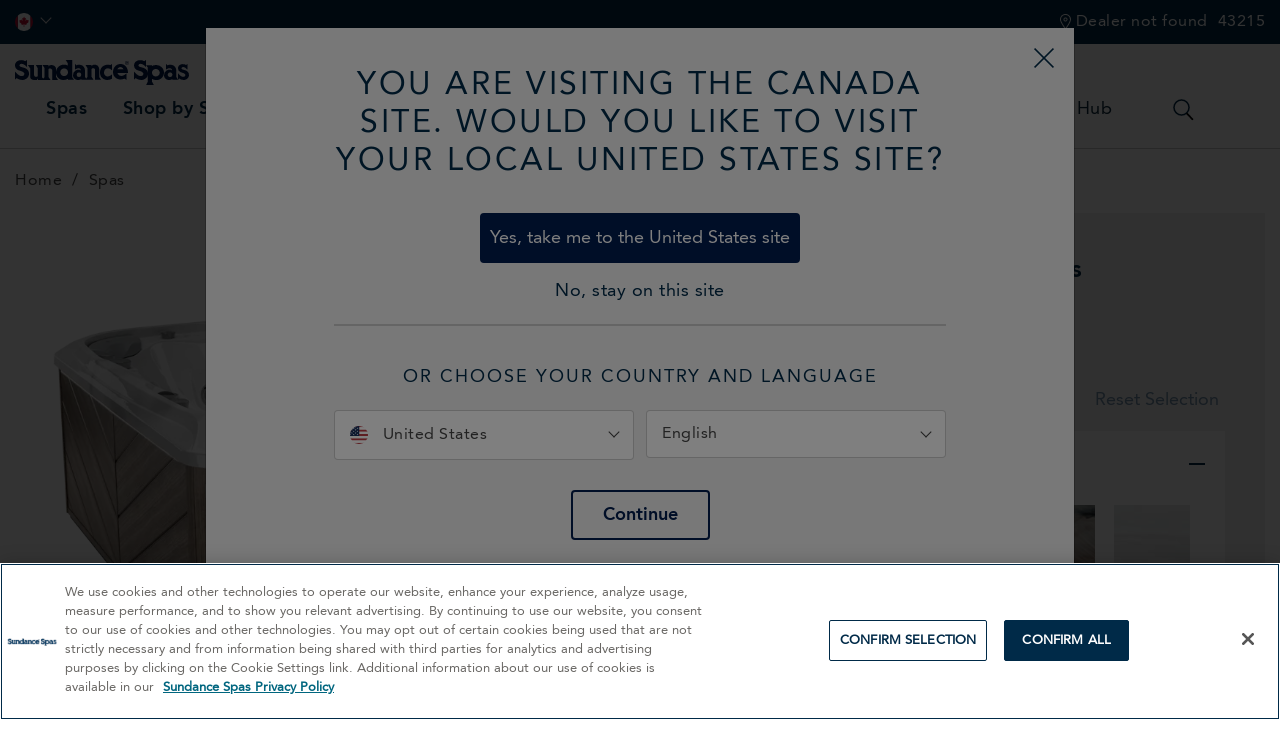

--- FILE ---
content_type: text/html;charset=UTF-8
request_url: https://www.sundancespas.com/en-ca/optima-880-series/Optima.html
body_size: 26831
content:
<!DOCTYPE html>
<html lang="en-CA">
<head>
<!--[if gt IE 9]><!-->
<script>//common/scripts.isml</script>
<script defer type="text/javascript" src="/on/demandware.static/Sites-sundance-ca-Site/-/en_CA/v1768818623087/js/main.js"></script>


<script defer type="text/javascript" src="/on/demandware.static/Sites-sundance-ca-Site/-/en_CA/v1768818623087/lib/jquery.zoom.min.js"></script>


<script type="text/javascript">function jQueryReady(f) { (window.jQuery) ? jQuery(f) : setTimeout(function () { jQueryReady(f) }, 50) }</script>


    
        <script defer type="text/javascript" src="/on/demandware.static/Sites-sundance-ca-Site/-/en_CA/v1768818623087/js/productDetail.js"
            
            >
        </script>
    






<!--<![endif]-->
<meta charset=UTF-8 />
<meta http-equiv="x-ua-compatible" content="ie=edge" />
<meta name="viewport" content="width=device-width, initial-scale=1, minimum-scale=1, maximum-scale=1, user-scalable=0" />




<title>Sundance® Optima® – 880™ Series | SundanceSpas.com | Sundance&reg; Spas Canada</title>
<meta name="description" content="The Optima&reg; &ndash; 880&trade; Series luxury spa is your key to ultimate relaxation. View all Sundance&reg; Spas hot tubs, spas and more online." encoding="off" />
<meta name="keywords" content="Sundance&amp;reg; Spas Canada" encoding="off" />
<meta name="robots" content="max-image-preview:large" />



    







<link rel="shortcut icon" href="/on/demandware.static/Sites-sundance-ca-Site/-/default/dwc5d72876/images/favicon.ico" />

<link rel="preload" href="/on/demandware.static/Sites-sundance-ca-Site/-/default/dwb35cb019/images/compiled/sprites.svg" as="image">

<link rel="stylesheet" href="/on/demandware.static/Sites-sundance-ca-Site/-/en_CA/v1768818623087/css/sprites.css" />
<link rel="stylesheet" href="/on/demandware.static/Sites-sundance-ca-Site/-/en_CA/v1768818623087/css/global.css" />

    <link rel="stylesheet" href="/on/demandware.static/Sites-sundance-ca-Site/-/en_CA/v1768818623087/css/product/detail.css"  />


<!--  Include Custom Stylesheet -->









<script>
var consentMarketing = window.sessionStorage.getItem('consentMarketing');
</script>





    <script>
        (function(n,t,i,r){var u,f;n[i]=n[i]||{},n[i].initial={
            accountCode: 'JACUZ11115',
            host: 'JACUZ11115' + '.pcapredict.com'
            },
            n[i].on=n[i].on||function(){(n[i].onq=n[i].onq||[]).push(arguments)},u=t.createElement("script"),u.async=!0,u.src=r,f=t.getElementsByTagName("script")[0],f.parentNode.insertBefore(u,f)})(window,document,"pca","//JACUZ11115.pcapredict.com/js/sensor.js");
           pca.on("ready", function () {pca.sourceString = "LoqateDemandwareCartridge";});
           document.addEventListener("DOMContentLoaded", function(){
            /*
            modify the following to specify the correct button
            */
            var a = document.querySelector(".section-header-note.address-create.button");
            if (a) {
                a.addEventListener("click", function() {
                    if (pca) {
                        setTimeout(function(){ pca.load(); }, 500);
                    }});
            }});
    </script>

    
        <script>
            pca.on('options', function (type, id, options) {
    options.suppressAutocomplete = false;
});

// set autocomplete to PCATEST for elements
pca.on('load', function (type, id, control) {
    for (var i = 0; control.fields.length > i; i++) {
        var elements = document.getElementsByName(control.fields[i].element);
        if (elements.length) {
            for (var j = 0; j < elements.length; j++) {
                elements[j].autocomplete = 'PCATEST';
            }
        }
    }
});

// trigger change event after jQuery has loaded on the page
jQueryReady(function() {
    pca.on('data', function (source, key, address, variations) {
        if (source === 'address') {
            for (var i = 0; i < pca.platform.productList[key].PLATFORM_CAPTUREPLUS.bindings[0].fields.length; i++) {
                var elementName = pca.platform.productList[key].PLATFORM_CAPTUREPLUS.bindings[0].fields[i].element;
                var $pcaField = $('[name$="' + elementName + '"]');
                if ($pcaField) {
                    var value = $pcaField.val();
                    if (value && value.length) {
                        $pcaField.val(value).trigger('change');
                    }
                }
            }
        }
    });
});
        </script>
    






<script>
dataLayer = [{"ecommerce":{"detail":{"actionField":{"list":"Product Detail Page"},"products":[{"id":"Optima","name":"Optima® – 880™ Series","price":"0"}]}}}];
</script>

<script>
dataLayer = dataLayer.concat({"sfccID":"ablM4GcAwpI5ntFqx1dk4SyJvj","loggedInState":false,"pageLanguage":"en_CA"});
</script>

<!-- Google Tag Manager -->
<script>
(function(w,d,s,l,i){w[l]=w[l]||[];w[l].push({'gtm.start': new Date().getTime(),event:'gtm.js'});var f=d.getElementsByTagName(s)[0],j=d.createElement(s),dl=l!='dataLayer'?'&l='+l:'';j.async=true;j.src='//www.googletagmanager.com/gtm.js?id='+i+dl;f.parentNode.insertBefore(j,f);})(window,document,'script','dataLayer','GTM-NTFWKQ');
</script>
<!-- End Google Tag Manager -->


















<script src="//apps.bazaarvoice.com/deployments/sundancespas/sfcc/production/en_US/bv.js" type="text/javascript"></script>




    

    
    
        
        
            <script async type="text/javascript">
                window.bvDCC = {"catalogData":{"locale":"en_CA","catalogProducts":[{"productId":"Optima","productName":"Optima  880 Series","productDescription":"Our top-selling Optima is the premier family-friendly spa Designed for all four seasons and all five senses Optima was intelligently designed to accommodate diverse body types comfortably ","productImageURL":"https://jacuzzi-prod.imgix.net/on/demandware.static/-/Sites-master-catalog-jacuzzi/default/dw9b877aa8/images/hi-res/SDS_880_Optima_Platinum_WindyOak_Iso.png?w=1000&h=1000&ixlib=sf-22.2.2&auto=format%252Ccompress","productPageURL":"https://www.sundancespas.com/en-ca/optima-880-series/Optima.html","brandName":"Sundance","categoryPath":[{"id":"spas","Name":"Spas"}],"Inactive":"False","family":"Optima-family"}]}};
                window.bvCallback = function (BV) {
                    for (var i = 0, len = window.bvDCC.catalogData.catalogProducts.length; i < len ; i++ ) {
                        BV.pixel.trackEvent("CatalogUpdate", {
                            type: 'Product',
                            locale: window.bvDCC.catalogData.locale,
                            catalogProducts: [ window.bvDCC.catalogData.catalogProducts[i] ]
                        });
                    }
                };
            </script>
        
    




<!-- Start VWO Async SmartCode -->
<link rel="preconnect" href="https://dev.visualwebsiteoptimizer.com" />
<script type='text/javascript' id='vwoCode'>
window._vwo_code || (function() {
var account_id=706717,
version=2.1,
settings_tolerance=2000,
hide_element='body',
hide_element_style = 'opacity:0 !important;filter:alpha(opacity=0) !important;background:none !important',
/* DO NOT EDIT BELOW THIS LINE */
f=false,w=window,d=document,v=d.querySelector('#vwoCode'),cK='_vwo_'+account_id+'_settings',cc={};try{var c=JSON.parse(localStorage.getItem('_vwo_'+account_id+'_config'));cc=c&&typeof c==='object'?c:{}}catch(e){}var stT=cc.stT==='session'?w.sessionStorage:w.localStorage;code={use_existing_jquery:function(){return typeof use_existing_jquery!=='undefined'?use_existing_jquery:undefined},library_tolerance:function(){return typeof library_tolerance!=='undefined'?library_tolerance:undefined},settings_tolerance:function(){return cc.sT||settings_tolerance},hide_element_style:function(){return'{'+(cc.hES||hide_element_style)+'}'},hide_element:function(){if(performance.getEntriesByName('first-contentful-paint')[0]){return''}return typeof cc.hE==='string'?cc.hE:hide_element},getVersion:function(){return version},finish:function(e){if(!f){f=true;var t=d.getElementById('_vis_opt_path_hides');if(t)t.parentNode.removeChild(t);if(e)(new Image).src='https://dev.visualwebsiteoptimizer.com/ee.gif?a='+account_id+e}},finished:function(){return f},addScript:function(e){var t=d.createElement('script');t.type='text/javascript';if(e.src){t.src=e.src}else{t.text=e.text}d.getElementsByTagName('head')[0].appendChild(t)},load:function(e,t){var i=this.getSettings(),n=d.createElement('script'),r=this;t=t||{};if(i){n.textContent=i;d.getElementsByTagName('head')[0].appendChild(n);if(!w.VWO||VWO.caE){stT.removeItem(cK);r.load(e)}}else{var o=new XMLHttpRequest;o.open('GET',e,true);o.withCredentials=!t.dSC;o.responseType=t.responseType||'text';o.onload=function(){if(t.onloadCb){return t.onloadCb(o,e)}if(o.status===200){_vwo_code.addScript({text:o.responseText})}else{_vwo_code.finish('&e=loading_failure:'+e)}};o.onerror=function(){if(t.onerrorCb){return t.onerrorCb(e)}_vwo_code.finish('&e=loading_failure:'+e)};o.send()}},getSettings:function(){try{var e=stT.getItem(cK);if(!e){return}e=JSON.parse(e);if(Date.now()>e.e){stT.removeItem(cK);return}return e.s}catch(e){return}},init:function(){if(d.URL.indexOf('__vwo_disable__')>-1)return;var e=this.settings_tolerance();w._vwo_settings_timer=setTimeout(function(){_vwo_code.finish();stT.removeItem(cK)},e);var t;if(this.hide_element()!=='body'){t=d.createElement('style');var i=this.hide_element(),n=i?i+this.hide_element_style():'',r=d.getElementsByTagName('head')[0];t.setAttribute('id','_vis_opt_path_hides');v&&t.setAttribute('nonce',v.nonce);t.setAttribute('type','text/css');if(t.styleSheet)t.styleSheet.cssText=n;else t.appendChild(d.createTextNode(n));r.appendChild(t)}else{t=d.getElementsByTagName('head')[0];var n=d.createElement('div');n.style.cssText='z-index: 2147483647 !important;position: fixed !important;left: 0 !important;top: 0 !important;width: 100% !important;height: 100% !important;background: white !important;';n.setAttribute('id','_vis_opt_path_hides');n.classList.add('_vis_hide_layer');t.parentNode.insertBefore(n,t.nextSibling)}var o='https://dev.visualwebsiteoptimizer.com/j.php?a='+account_id+'&u='+encodeURIComponent(d.URL)+'&vn='+version;if(w.location.search.indexOf('_vwo_xhr')!==-1){this.addScript({src:o})}else{this.load(o+'&x=true')}}};w._vwo_code=code;code.init();})();
</script>
<!-- End VWO Async SmartCode -->





<script type="text/javascript">
function OptanonWrapper() {
console.log('New OneTrust script is running.');
// Assign OnetrustActiveGroups to custom variable
function otGetInitialGrps() {
OptanonWrapperCount = '';
otIniGrps = OnetrustActiveGroups;
console.log("otGetInitialGrps", otIniGrps);
}
function otDeleteCookie(iniOptGrpId) {
var otDomainGrps = JSON.parse(JSON.stringify(Optanon.GetDomainData().Groups));
var otDeletedGrpIds = otGetInactiveId(iniOptGrpId, OnetrustActiveGroups);
if (otDeletedGrpIds.length != 0 && otDomainGrps.length != 0) {
for (var i = 0; i < otDomainGrps.length; i++) {
//Check if CustomGroupId matches
if (otDomainGrps[i]['CustomGroupId'] != '' && otDeletedGrpIds.includes(otDomainGrps[i]['CustomGroupId'])) {
for(var j=0; j < otDomainGrps[i]['Cookies'].length; j++) {
console.log("otDeleteCookie", otDomainGrps[i]['Cookies'][j]['Name']);
//Delete cookie
eraseCookie(otDomainGrps[i]['Cookies'][j]['Name']);
}
}
//Check if Hostid matches
if (otDomainGrps[i]['Hosts'].length != 0){
for (var j = 0; j < otDomainGrps[i]['Hosts'].length; j++) {
//Check if HostId presents in the deleted list and cookie array is not blank
if (otDeletedGrpIds.includes(otDomainGrps[i]['Hosts'][j]['HostId']) && otDomainGrps[i]['Hosts'][j]['Cookies'].length != 0) {
for (var k = 0; k < otDomainGrps[i]['Hosts'][j]['Cookies'].length; k++) {
//Delete cookie
eraseCookie(otDomainGrps[i]['Hosts'][j]['Cookies'][k]['Name']);
}
}
}
}
}
}
otGetInitialGrps(); //Reassign new group ids
}
//Get inactive ids
function otGetInactiveId(customIniId, otActiveGrp) {
//Initial OnetrustActiveGroups
console.log("otGetInactiveId", customIniId);
customIniId = customIniId.split(",");
customIniId = customIniId.filter(Boolean);
//After action OnetrustActiveGroups
otActiveGrp = otActiveGrp.split(",");
otActiveGrp = otActiveGrp.filter(Boolean);
var result = [];
for (var i = 0; i < customIniId.length; i++) {
if ( otActiveGrp.indexOf(customIniId[i]) <= -1 ) {
result.push(customIniId[i]);
}
}
return result;
}
//Delete cookie
function eraseCookie(name) {
//Delete root path cookies
domainName = window.location.hostname;
document.cookie = name + '=; Max-Age=-99999999; Path=/;Domain=' + domainName;
document.cookie = name + '=; Max-Age=-99999999; Path=/;';
//Delete LSO incase LSO being used, cna be commented out.
localStorage.removeItem(name);
//Check for the current path of the page
pathArray = window.location.pathname.split('/');
//Loop through path hierarchy and delete potential cookies at each path.
for (var i = 0; i < pathArray.length; i++) {
if (pathArray[i]) {
//Build the path string from the Path Array e.g /site/login
var currentPath = pathArray.slice(0, i + 1).join('/');
document.cookie = name + '=; Max-Age=-99999999; Path=' + currentPath + ';Domain=' + domainName;
document.cookie = name + '=; Max-Age=-99999999; Path=' + currentPath + ';';
//Maybe path has a trailing slash!
document.cookie = name + '=; Max-Age=-99999999; Path=' + currentPath + '/;Domain=' + domainName;
document.cookie = name + '=; Max-Age=-99999999; Path=' + currentPath + '/;';
}
}
}
// Get initial OnetrustActiveGroups ids
if (typeof OptanonWrapperCount == "undefined") {
otGetInitialGrps();
}
//Delete cookies
otDeleteCookie(otIniGrps);
}
</script>













<script>
    window.Resources = {
        fieldEmptyErrorMessage: 'Please fill out this field.'
    }
</script>


<!-- Marketing Cloud Analytics -->
<script type="text/javascript" src="//100029472.collect.igodigital.com/collect.js"></script>
<!-- End Marketing Cloud Analytics -->



<link rel="canonical" href="/en-ca/optima-880-series/Optima.html"/>

<script type="text/javascript">//<!--
/* <![CDATA[ (head-active_data.js) */
var dw = (window.dw || {});
dw.ac = {
    _analytics: null,
    _events: [],
    _category: "",
    _searchData: "",
    _anact: "",
    _anact_nohit_tag: "",
    _analytics_enabled: "true",
    _timeZone: "US/Pacific",
    _capture: function(configs) {
        if (Object.prototype.toString.call(configs) === "[object Array]") {
            configs.forEach(captureObject);
            return;
        }
        dw.ac._events.push(configs);
    },
	capture: function() { 
		dw.ac._capture(arguments);
		// send to CQ as well:
		if (window.CQuotient) {
			window.CQuotient.trackEventsFromAC(arguments);
		}
	},
    EV_PRD_SEARCHHIT: "searchhit",
    EV_PRD_DETAIL: "detail",
    EV_PRD_RECOMMENDATION: "recommendation",
    EV_PRD_SETPRODUCT: "setproduct",
    applyContext: function(context) {
        if (typeof context === "object" && context.hasOwnProperty("category")) {
        	dw.ac._category = context.category;
        }
        if (typeof context === "object" && context.hasOwnProperty("searchData")) {
        	dw.ac._searchData = context.searchData;
        }
    },
    setDWAnalytics: function(analytics) {
        dw.ac._analytics = analytics;
    },
    eventsIsEmpty: function() {
        return 0 == dw.ac._events.length;
    }
};
/* ]]> */
// -->
</script>
<script type="text/javascript">//<!--
/* <![CDATA[ (head-cquotient.js) */
var CQuotient = window.CQuotient = {};
CQuotient.clientId = 'bdrw-sundance-ca';
CQuotient.realm = 'BDRW';
CQuotient.siteId = 'sundance-ca';
CQuotient.instanceType = 'prd';
CQuotient.locale = 'en_CA';
CQuotient.fbPixelId = '__UNKNOWN__';
CQuotient.activities = [];
CQuotient.cqcid='';
CQuotient.cquid='';
CQuotient.cqeid='';
CQuotient.cqlid='';
CQuotient.apiHost='api.cquotient.com';
/* Turn this on to test against Staging Einstein */
/* CQuotient.useTest= true; */
CQuotient.useTest = ('true' === 'false');
CQuotient.initFromCookies = function () {
	var ca = document.cookie.split(';');
	for(var i=0;i < ca.length;i++) {
	  var c = ca[i];
	  while (c.charAt(0)==' ') c = c.substring(1,c.length);
	  if (c.indexOf('cqcid=') == 0) {
		CQuotient.cqcid=c.substring('cqcid='.length,c.length);
	  } else if (c.indexOf('cquid=') == 0) {
		  var value = c.substring('cquid='.length,c.length);
		  if (value) {
		  	var split_value = value.split("|", 3);
		  	if (split_value.length > 0) {
			  CQuotient.cquid=split_value[0];
		  	}
		  	if (split_value.length > 1) {
			  CQuotient.cqeid=split_value[1];
		  	}
		  	if (split_value.length > 2) {
			  CQuotient.cqlid=split_value[2];
		  	}
		  }
	  }
	}
}
CQuotient.getCQCookieId = function () {
	if(window.CQuotient.cqcid == '')
		window.CQuotient.initFromCookies();
	return window.CQuotient.cqcid;
};
CQuotient.getCQUserId = function () {
	if(window.CQuotient.cquid == '')
		window.CQuotient.initFromCookies();
	return window.CQuotient.cquid;
};
CQuotient.getCQHashedEmail = function () {
	if(window.CQuotient.cqeid == '')
		window.CQuotient.initFromCookies();
	return window.CQuotient.cqeid;
};
CQuotient.getCQHashedLogin = function () {
	if(window.CQuotient.cqlid == '')
		window.CQuotient.initFromCookies();
	return window.CQuotient.cqlid;
};
CQuotient.trackEventsFromAC = function (/* Object or Array */ events) {
try {
	if (Object.prototype.toString.call(events) === "[object Array]") {
		events.forEach(_trackASingleCQEvent);
	} else {
		CQuotient._trackASingleCQEvent(events);
	}
} catch(err) {}
};
CQuotient._trackASingleCQEvent = function ( /* Object */ event) {
	if (event && event.id) {
		if (event.type === dw.ac.EV_PRD_DETAIL) {
			CQuotient.trackViewProduct( {id:'', alt_id: event.id, type: 'raw_sku'} );
		} // not handling the other dw.ac.* events currently
	}
};
CQuotient.trackViewProduct = function(/* Object */ cqParamData){
	var cq_params = {};
	cq_params.cookieId = CQuotient.getCQCookieId();
	cq_params.userId = CQuotient.getCQUserId();
	cq_params.emailId = CQuotient.getCQHashedEmail();
	cq_params.loginId = CQuotient.getCQHashedLogin();
	cq_params.product = cqParamData.product;
	cq_params.realm = cqParamData.realm;
	cq_params.siteId = cqParamData.siteId;
	cq_params.instanceType = cqParamData.instanceType;
	cq_params.locale = CQuotient.locale;
	
	if(CQuotient.sendActivity) {
		CQuotient.sendActivity(CQuotient.clientId, 'viewProduct', cq_params);
	} else {
		CQuotient.activities.push({activityType: 'viewProduct', parameters: cq_params});
	}
};
/* ]]> */
// -->
</script>













   <script type="application/ld+json">
        
        
        {"@context":"http://schema.org/","@type":"Product","name":"Optima® – 880™ Series","description":"Our top-selling Optima® is the premier family-friendly spa. Designed for all four seasons and all five senses, Optima® was intelligently designed to accommodate diverse body types comfortably. ","mpn":"Optima","sku":"Optima","brand":{"@type":"Brand","name":"Sundance"},"image":["https://jacuzzi-prod.imgix.net/on/demandware.static/-/Sites-master-catalog-jacuzzi/default/dw9b877aa8/images/hi-res/SDS_880_Optima_Platinum_WindyOak_Iso.png?w=1000&h=1000&ixlib=sf-22.2.2&auto=format%2Ccompress","https://jacuzzi-prod.imgix.net/on/demandware.static/-/Sites-master-catalog-jacuzzi/default/dw2fe14dbd/images/hi-res/SDS_880_Optima_Porcelain_OH.png?w=1000&h=1000&ixlib=sf-22.2.2&auto=format%2Ccompress","https://jacuzzi-prod.imgix.net/on/demandware.static/-/Sites-master-catalog-jacuzzi/default/dw61db88bb/images/hi-res/SDS_880_Optima_Platinum_Ironwood_04.jpg?w=1000&h=1000&ixlib=sf-22.2.2&auto=format%2Ccompress","https://jacuzzi-prod.imgix.net/on/demandware.static/-/Sites-master-catalog-jacuzzi/default/dwa5f255fd/images/hi-res/SDS_880_Optima_Platinum_Ironwood_WirelessCharger_06.jpg?w=1000&h=1000&ixlib=sf-22.2.2&auto=format%2Ccompress"]}
    </script>


</head>
<body class="" data-action="Product-Show">

<div class="page" data-action="Product-Show" data-querystring="pid=Optima" >
<header>
    















    <a href="#maincontent" class="skip" aria-label="Skip to main content">Skip to main content</a>
<a href="#footercontent" class="skip" aria-label="Skip to footer content">Skip to footer content</a>
    <div class="header-banner">
        <div class="container header-row-container-mobile">
            
	 

	
        </div>
        <div class="container header-row-container-desktop">
            <div class="header-row justify-content-between">
                <div class="col-auto">
                    <div class="row">
                        
    <div class="col-auto">
        <div class="dropdown country-selector" data-url="/on/demandware.store/Sites-sundance-ca-Site/en_CA/Page-SetLocale" tabindex="0">
            
                <span class="dropdown-toggle" id="dropdownCountrySelector" data-toggle="dropdown" data-currcountry="ca" aria-haspopup="true" aria-expanded="false" role="button">
                    
                        <img src="/on/demandware.static/Sites-sundance-ca-Site/-/default/dwea8e1ffa/fonts/flags/1x1/ca.svg" alt="English (Canada)" />
                    
                </span>
            

            <div class="dropdown-menu dropdown-country-selector" aria-labelledby="dropdownCountrySelector">
                
                    
                    <a class="dropdown-item" href="#" data-external="null" data-locale="en_US" data-currencycode="USD" data-siteid="sundance-us">
                        <i class="flag-icon flag-icon-us"></i>
                        null
                    </a>
                
                    
                    <a class="dropdown-item" href="#" data-external="null" data-locale="en_CA" data-currencycode="CAD" data-siteid="sundance-ca">
                        <i class="flag-icon flag-icon-ca"></i>
                        null
                    </a>
                
                    
                    <a class="dropdown-item" href="#" data-external="null" data-locale="fr_CA" data-currencycode="CAD" data-siteid="sundance-ca">
                        <i class="flag-icon flag-icon-ca"></i>
                        null
                    </a>
                
                    
                    <a class="dropdown-item" href="#" data-external="null" data-locale="es_CO" data-currencycode="COP" data-siteid="sundance-la">
                        <i class="flag-icon flag-icon-co"></i>
                        null
                    </a>
                
                    
                    <a class="dropdown-item" href="#" data-external="null" data-locale="es_CR" data-currencycode="CRC" data-siteid="sundance-la">
                        <i class="flag-icon flag-icon-cr"></i>
                        null
                    </a>
                
                    
                    <a class="dropdown-item" href="#" data-external="null" data-locale="es_DO" data-currencycode="DOP" data-siteid="sundance-la">
                        <i class="flag-icon flag-icon-do"></i>
                        null
                    </a>
                
                    
                    <a class="dropdown-item" href="#" data-external="null" data-locale="es_GP" data-currencycode="EUR" data-siteid="sundance-la">
                        <i class="flag-icon flag-icon-gp"></i>
                        null
                    </a>
                
                    
                    <a class="dropdown-item" href="#" data-external="null" data-locale="es_GT" data-currencycode="USD" data-siteid="sundance-la">
                        <i class="flag-icon flag-icon-gt"></i>
                        null
                    </a>
                
                    
                    <a class="dropdown-item" href="#" data-external="null" data-locale="es_MQ" data-currencycode="EUR" data-siteid="sundance-la">
                        <i class="flag-icon flag-icon-mq"></i>
                        null
                    </a>
                
                    
                    <a class="dropdown-item" href="#" data-external="null" data-locale="es_MX" data-currencycode="MXN" data-siteid="sundance-la">
                        <i class="flag-icon flag-icon-mx"></i>
                        null
                    </a>
                
                    
                    <a class="dropdown-item" href="#" data-external="null" data-locale="es_PA" data-currencycode="USD" data-siteid="sundance-la">
                        <i class="flag-icon flag-icon-pa"></i>
                        null
                    </a>
                
                    
                    <a class="dropdown-item" href="#" data-external="null" data-locale="es_PE" data-currencycode="USD" data-siteid="sundance-la">
                        <i class="flag-icon flag-icon-pe"></i>
                        null
                    </a>
                
                    
                    <a class="dropdown-item" href="#" data-external="null" data-locale="es_PR" data-currencycode="USD" data-siteid="sundance-la">
                        <i class="flag-icon flag-icon-pr"></i>
                        null
                    </a>
                
                    
                    <a class="dropdown-item" href="#" data-external="null" data-locale="es_UY" data-currencycode="USD" data-siteid="sundance-la">
                        <i class="flag-icon flag-icon-uy"></i>
                        null
                    </a>
                
                    
                    <a class="dropdown-item" href="https://harviasaunaalgerie.com/spa-jacuzzi/" data-external="true" data-locale="en_DZ" data-currencycode="null" data-siteid="sundance-us">
                        <i class="flag-icon flag-icon-dz"></i>
                        null
                    </a>
                
                    
                    <a class="dropdown-item" href="https://nola7.com/bg/page/partnyori/sundancespas-amerika-otlichavashtite-se-hidromasazhni-vani-za-dom-i-gradina" data-external="true" data-locale="en_BG" data-currencycode="null" data-siteid="sundance-us">
                        <i class="flag-icon flag-icon-bg"></i>
                        null
                    </a>
                
                    
                    <a class="dropdown-item" href="https://aquamarinespa.cz/produkty/virivky/sundance-spas/" data-external="true" data-locale="en_CZ" data-currencycode="null" data-siteid="sundance-us">
                        <i class="flag-icon flag-icon-cz"></i>
                        null
                    </a>
                
                    
                    <a class="dropdown-item" href="#" data-external="null" data-locale="en_US" data-currencycode="null" data-siteid="sundance-us">
                        <i class="flag-icon flag-icon-eg"></i>
                        null
                    </a>
                
                    
                    <a class="dropdown-item" href="https://www.sundance.lv/" data-external="true" data-locale="en_EE" data-currencycode="null" data-siteid="sundance-us">
                        <i class="flag-icon flag-icon-ee"></i>
                        null
                    </a>
                
                    
                    <a class="dropdown-item" href="https://www.sundance-spas.fr/" data-external="true" data-locale="en_FR" data-currencycode="null" data-siteid="sundance-us">
                        <i class="flag-icon flag-icon-fr"></i>
                        null
                    </a>
                
                    
                    <a class="dropdown-item" href="https://piscina-azul.gr/pisines_spa_ydromasaz_hamam.aspx?s=sundance-spas-%CE%B7%CF%80%CE%B1&amp;Id=140" data-external="true" data-locale="en_GR" data-currencycode="null" data-siteid="sundance-us">
                        <i class="flag-icon flag-icon-gr"></i>
                        null
                    </a>
                
                    
                    <a class="dropdown-item" href="#" data-external="null" data-locale="en_US" data-currencycode="null" data-siteid="sundance-us">
                        <i class="flag-icon flag-icon-is"></i>
                        null
                    </a>
                
                    
                    <a class="dropdown-item" href="https://www.americanspa.co.il/" data-external="true" data-locale="en_IL" data-currencycode="null" data-siteid="sundance-us">
                        <i class="flag-icon flag-icon-il"></i>
                        null
                    </a>
                
                    
                    <a class="dropdown-item" href="https://www.sundance.lv/" data-external="true" data-locale="en_LV" data-currencycode="null" data-siteid="sundance-us">
                        <i class="flag-icon flag-icon-lv"></i>
                        null
                    </a>
                
                    
                    <a class="dropdown-item" href="https://www.sundance.lv/" data-external="true" data-locale="en_LT" data-currencycode="null" data-siteid="sundance-us">
                        <i class="flag-icon flag-icon-lt"></i>
                        null
                    </a>
                
                    
                    <a class="dropdown-item" href="https://www.worldspa.ma/spa/" data-external="true" data-locale="en_MA" data-currencycode="null" data-siteid="sundance-us">
                        <i class="flag-icon flag-icon-ma"></i>
                        null
                    </a>
                
                    
                    <a class="dropdown-item" href="https://www.sundance-spas.nl/" data-external="true" data-locale="en_NL" data-currencycode="null" data-siteid="sundance-us">
                        <i class="flag-icon flag-icon-nl"></i>
                        null
                    </a>
                
                    
                    <a class="dropdown-item" href="https://www.sundance.no/" data-external="true" data-locale="en_NO" data-currencycode="null" data-siteid="sundance-us">
                        <i class="flag-icon flag-icon-no"></i>
                        null
                    </a>
                
                    
                    <a class="dropdown-item" href="https://actigroup.pl/" data-external="true" data-locale="en_PL" data-currencycode="null" data-siteid="sundance-us">
                        <i class="flag-icon flag-icon-pl"></i>
                        null
                    </a>
                
                    
                    <a class="dropdown-item" href="https://sundance-spas.ro/" data-external="true" data-locale="en_RO" data-currencycode="null" data-siteid="sundance-us">
                        <i class="flag-icon flag-icon-ro"></i>
                        null
                    </a>
                
                    
                    <a class="dropdown-item" href="https://aquamarinespa.cz/sk/vyrobky/virivky/laminatove-virivky-sundance-spas/" data-external="true" data-locale="en_SK" data-currencycode="null" data-siteid="sundance-us">
                        <i class="flag-icon flag-icon-sk"></i>
                        null
                    </a>
                
                    
                    <a class="dropdown-item" href="https://www.sundance-spa.com.tr/" data-external="true" data-locale="en_TR" data-currencycode="null" data-siteid="sundance-us">
                        <i class="flag-icon flag-icon-tr"></i>
                        null
                    </a>
                
                    
                    <a class="dropdown-item" href="https://alkhayattrading.com/hot-tub/" data-external="true" data-locale="en_AE" data-currencycode="null" data-siteid="sundance-us">
                        <i class="flag-icon flag-icon-ae"></i>
                        null
                    </a>
                
            </div>
        </div>
    </div>



                        <div class="col-auto">
                            
	 

	
                        </div>

                    </div>
                </div>
                <div class="col-auto">
                    <div class="row align-items-center">
                        <div class="col-auto">
                            
                            
                        </div>
                        
















<div class="location-header col-auto">
    <div class="d-flex location-row align-items-center">
        <div class="nearby-stores-container">
            <a href="/en-ca/find-a-dealer/" class="show-stores-toggle" aria-expanded="false" aria-label="Dealer not found">
                



<svg class="icon icon-store-locator icon-store-locator-dims " >
<use xlink:href="/on/demandware.static/Sites-sundance-ca-Site/-/default/dwb35cb019/images/compiled/sprites.svg#store-locator"/>
</svg>

                <span class="show-stores">Dealer not found</span>
            </a>

            <div class="popover popover-bottom nearby-stores-popover" role="tooltip">
                <div class="row">
                    <div class="col text-center">
                        <div class="nearest-store-count">No dealers could be found matching your zip code.</div>
                    </div>
                </div>
                <div class="row">
                    <div class="col text-center">
                        <a class="btn btn-primary find-showroom-btn" href="/en-ca/find-a-dealer/">
                            View Showrooms
                        </a>
                    </div>
                </div>
            </div>
        </div>

        <div class="change-postal-code-container">
            
                <a href="javascript:void(0);" class="change-postal-code-toggle" data-toggle="popover" aria-expanded="false" aria-label="Change Postal Code" role="button">
                    <span class="change-postal-code">43215</span>
                </a>

                <div class="popover popover-bottom change-postal-code-popover">
                    <div class="row">
                        <div class="col text-right">
                            <div class="close-button">
                                <a href="#" role="button">
                                    <span class="sr-only">Close</span>
                                    



<svg class="icon icon-close-large icon-close-large-dims " >
<use xlink:href="/on/demandware.static/Sites-sundance-ca-Site/-/default/dwb35cb019/images/compiled/sprites.svg#close-large"/>
</svg>

                                </a>
                            </div>
                        </div>
                    </div>

                    <div class="row">
    <div class="col">
        <form class="js-change-postal-code">
            <div class="form-group required">
                <label class="form-control-label" for="headerChangePostalCode">
                    Delivery Postal Code
                </label>
                <input
    type="text"
    class="form-control"
    name="headerChangePostalCode"
    id="headerChangePostalCode"
    maxlength="7"
    onfocus="this.value='';"
    value="43215"
    data-pattern-mismatch="Please enter in a valid Zip Code"
/>
                <div class="invalid-feedback"></div>
            </div>
        </form>
    </div>
</div>

<div class="row">
    <div class="col">
        <button type="button" data-action-url="/on/demandware.store/Sites-sundance-ca-Site/en_CA/Stores-UpdatePostalCode" data-after-url="/on/demandware.store/Sites-sundance-ca-Site/en_CA/Stores-GetStore" class="btn btn-primary update-postal-code-btn">Update</button>
    </div>
</div>

                    <div class="row">
                        <div class="col">
                            
    
        
        <div class="content-asset"><!-- dwMarker="content" dwContentID="ffe47a81ca2a49d4582f2a8d7b" -->
            Location can't be changed after purchase.<br/>Sale is final.
        </div> <!-- End content-asset -->
    



                        </div>
                    </div>
                </div>
            
        </div>
    </div>
</div>

                    </div>
                </div>
            </div>
        </div>
    </div>
    <nav>
        <div class="header">
            <div class="container">
                <div class="header-row justify-content-between">
                    <div class="col-3 d-lg-none">
                        <button class="navbar-toggler" type="button" aria-controls="sg-navbar-collapse" aria-expanded="false" aria-label="Toggle navigation">
                            



<svg class="icon icon-mobile-menu icon-mobile-menu-dims " >
<use xlink:href="/on/demandware.static/Sites-sundance-ca-Site/-/default/dwb35cb019/images/compiled/sprites.svg#mobile-menu"/>
</svg>

                            <span class="sr-only">Menu</span>
                        </button>
                    </div>

                    <div class="logo-section col-6 col-lg-auto">
                        <a class="logo-home" href="/en-ca/" title="Sundance&reg; Spas Canada Home">
                            



<svg class="icon icon-logo icon-logo-dims " >
<use xlink:href="/on/demandware.static/Sites-sundance-ca-Site/-/default/dwb35cb019/images/compiled/sprites.svg#logo"/>
</svg>

                            <span class="sr-only">Sundance&amp;reg; Spas Canada</span>
                        </a>
                    </div>

                    <div class="header-right-section col-3 col-lg-auto">
                        <div class="header-row">
                            <div class="col-auto">
                                <div class="main-menu navbar-toggleable-md" id="sg-navbar-collapse">
                                    <div class="row no-gutters">
                                        

















<nav class="navbar navbar-expand-lg d-lg-block">
<div class="close-menu clearfix d-lg-none">
<div class="back">
<a href="#" role="button">




<svg class="icon icon-left-arrow-small icon-left-arrow-small-dims " >
<use xlink:href="/on/demandware.static/Sites-sundance-ca-Site/-/default/dwb35cb019/images/compiled/sprites.svg#left-arrow-small"/>
</svg>

<span class="sr-only">Close Menu</span>
</a>
</div>
<div class="close-button">
<a href="#" role="button">
<span class="sr-only">Close</span>




<svg class="icon icon-close-large icon-close-large-dims " >
<use xlink:href="/on/demandware.static/Sites-sundance-ca-Site/-/default/dwb35cb019/images/compiled/sprites.svg#close-large"/>
</svg>

</a>
</div>
</div>
<div class="menu-group d-lg-block w-100" aria-label="Main menu" role="navigation">
<ul class="nav navbar-nav d-lg-block w-100" role="menu">






<li class="nav-item d-lg-inline-block" role="menuitem">
<a href="https://www.sundancespas.com/en-ca/spas" role="button" class="nav-link">
Spas
</a>
</li>





<li class="nav-item dropdown d-lg-inline-block " role="menuitem">
<a href="https://www.sundancespas.com/en-ca/shop-by-series" class="nav-link dropdown-toggle" role="button" data-toggle="dropdown" aria-haspopup="true" aria-expanded="false">
<span>Shop by Series</span>




<svg class="icon icon-right-arrow-small icon-right-arrow-small-dims " >
<use xlink:href="/on/demandware.static/Sites-sundance-ca-Site/-/default/dwb35cb019/images/compiled/sprites.svg#right-arrow-small"/>
</svg>

</a>
<div class="dropdown-menu" role="menu" aria-hidden="true">
<div class="dropdown-menu-container">
<div class="dropdown-menu-row">
<div class="nav-items-column">
<ul class='nav-items-row '>



<li class="dropdown-item" role="menuitem">
<a href="https://www.sundancespas.com/en-ca/shop-by-series/880-series" role="button" class="dropdown-link has-image">

<img class="lazyload" data-src="https://www.sundancespas.com/dw/image/v2/BDRW_PRD/on/demandware.static/-/Sites-site-catalog-sundance-ca/default/dwf325d7ed/spas/880nav.jpg" alt="" />

<span>880&trade; Series</span>
</a>
</li>

<li class="dropdown-item" role="menuitem">
<a href="https://www.sundancespas.com/en-ca/shop-by-series/780-series" role="button" class="dropdown-link has-image">

<img class="lazyload" data-src="https://www.sundancespas.com/dw/image/v2/BDRW_PRD/on/demandware.static/-/Sites-site-catalog-sundance-ca/default/dwb28c4a3c/spas/780series.png" alt="" />

<span>780&trade; Series</span>
</a>
</li>

<li class="dropdown-item" role="menuitem">
<a href="https://www.sundancespas.com/en-ca/shop-by-series/680-series" role="button" class="dropdown-link has-image">

<img class="lazyload" data-src="https://www.sundancespas.com/dw/image/v2/BDRW_PRD/on/demandware.static/-/Sites-site-catalog-sundance-ca/default/dw7d7ab4fa/spas/SDS_680_CollectionPod.jpg" alt="" />

<span>680&trade; Series</span>
</a>
</li>

<li class="dropdown-item" role="menuitem">
<a href="https://www.sundancespas.com/en-ca/shop-by-series/sundance-splash--series" role="button" class="dropdown-link has-image">

<img class="lazyload" data-src="https://www.sundancespas.com/dw/image/v2/BDRW_PRD/on/demandware.static/-/Sites-site-catalog-sundance-ca/default/dwb307f14b/spas/splash-collection.jpg" alt="" />

<span>Sundance Splash&reg;  Series</span>
</a>
</li>


</ul>
</div>

</div>
</div>
</div>
</li>




<li class="nav-item d-lg-inline-block" role="menuitem">
<a href="https://www.sundancespas.com/en-ca/shop-all-spas" role="button" class="nav-link">
Shop All Spas
</a>
</li>





<li class="nav-item dropdown d-lg-inline-block " role="menuitem">
<a href="https://www.sundancespas.com/en-ca/swim-spas" class="nav-link dropdown-toggle" role="button" data-toggle="dropdown" aria-haspopup="true" aria-expanded="false">
<span>Swim Spas</span>




<svg class="icon icon-right-arrow-small icon-right-arrow-small-dims " >
<use xlink:href="/on/demandware.static/Sites-sundance-ca-Site/-/default/dwb35cb019/images/compiled/sprites.svg#right-arrow-small"/>
</svg>

</a>
<div class="dropdown-menu" role="menu" aria-hidden="true">
<div class="dropdown-menu-container">
<div class="dropdown-menu-row">
<div class="nav-items-column">
<ul class='nav-items-row columns-3'>



<li class="dropdown-item" role="menuitem">
<a href="https://www.sundancespas.com/en-ca/swim-spas" role="button" class="dropdown-link has-image">

<img class="lazyload" data-src="https://www.sundancespas.com/dw/image/v2/BDRW_PRD/on/demandware.static/-/Sites-site-catalog-sundance-ca/default/dweb2df97b/spas/SDS_swim.jpg" alt="" />

<span>Shop All Swim Spas</span>
</a>
</li>


</ul>
</div>

</div>
</div>
</div>
</li>





<li class="nav-item folder-divider d-lg-inline-block">
<div class="nav-divider"></div>
</li>



<li class="nav-item dropdown d-lg-inline-block folder" role="menuitem">
<a href="/en-ca/built-with-you-in-mind.html" class="nav-link dropdown-toggle" role="button" data-toggle="dropdown" aria-haspopup="true" aria-expanded="false">
<span>Built With You In Mind</span>




<svg class="icon icon-right-arrow-small icon-right-arrow-small-dims " >
<use xlink:href="/on/demandware.static/Sites-sundance-ca-Site/-/default/dwb35cb019/images/compiled/sprites.svg#right-arrow-small"/>
</svg>

</a>
<div class="dropdown-menu" role="menu" aria-hidden="true">
<div class="dropdown-menu-container">
<div class="dropdown-menu-row">
<div class="nav-items-column">
<ul class='nav-items-row '>



<li class="dropdown-item" role="menuitem">
<a href="/en-ca/water-care-tips.html" role="button" class="dropdown-link has-image">

<img class="lazyload" data-src="https://www.sundancespas.com/dw/image/v2/BDRW_PRD/on/demandware.static/-/Library-Sites-sundance-shared-content/default/dw67bf0060/filternav.jpg" alt="" />

<span>Water Care</span>
</a>
</li>

<li class="dropdown-item" role="menuitem">
<a href="/en-ca/built-with-you-in-mind.html" role="button" class="dropdown-link has-image">

<img class="lazyload" data-src="https://www.sundancespas.com/dw/image/v2/BDRW_PRD/on/demandware.static/-/Library-Sites-sundance-shared-content/default/dwe34b263a/navigation/thumbnails/SDS_Built_With_You_In_Mind_Hero_BrandDifference_Nav.jpg" alt="" />

<span>Built With You in Mind</span>
</a>
</li>

<li class="dropdown-item" role="menuitem">
<a href="/en-ca/our-promise-to-you.html" role="button" class="dropdown-link has-image">

<img class="lazyload" data-src="https://www.sundancespas.com/dw/image/v2/BDRW_PRD/on/demandware.static/-/Library-Sites-sundance-shared-content/default/dw5f4eebb8/navigation/thumbnails/SDS_Our_Promise_BrandDifference_Nav.jpg" alt="" />

<span>Our Promise to You</span>
</a>
</li>

<li class="dropdown-item" role="menuitem">
<a href="/en-ca/patented-fluidix-jets.html" role="button" class="dropdown-link has-image">

<img class="lazyload" data-src="https://www.sundancespas.com/dw/image/v2/BDRW_PRD/on/demandware.static/-/Library-Sites-sundance-shared-content/default/dw1ad79668/navigation/thumbnails/SDS_Jet_BrandDifference_Nav.jpg" alt="" />

<span>Patented Fluidix Jets</span>
</a>
</li>

<li class="dropdown-item" role="menuitem">
<a href="/en-ca/sundance-difference-gallery.html" role="button" class="dropdown-link has-image">

<img class="lazyload" data-src="https://www.sundancespas.com/dw/image/v2/BDRW_PRD/on/demandware.static/-/Library-Sites-sundance-shared-content/default/dw2fb4bf22/navigation/thumbnails/SDS_980_Midrange_Spas_Nav.jpg" alt="" />

<span>Image Gallery</span>
</a>
</li>


</ul>
</div>

<div class="content-column">
<div class="content-section">



</div>
</div>

</div>
</div>
</div>
</li>







<li class="nav-item dropdown d-lg-inline-block folder" role="menuitem">
<a href="/en-ca/owners-center.html" class="nav-link dropdown-toggle" role="button" data-toggle="dropdown" aria-haspopup="true" aria-expanded="false">
<span>Owner's Corner</span>




<svg class="icon icon-right-arrow-small icon-right-arrow-small-dims " >
<use xlink:href="/on/demandware.static/Sites-sundance-ca-Site/-/default/dwb35cb019/images/compiled/sprites.svg#right-arrow-small"/>
</svg>

</a>
<div class="dropdown-menu" role="menu" aria-hidden="true">
<div class="dropdown-menu-container">
<div class="dropdown-menu-row">
<div class="nav-items-column">
<ul class='nav-items-row '>



<li class="dropdown-item" role="menuitem">
<a href="/en-ca/faqs.html" role="button" class="dropdown-link has-image">

<img class="lazyload" data-src="https://www.sundancespas.com/dw/image/v2/BDRW_PRD/on/demandware.static/-/Library-Sites-sundance-shared-content/default/dw8a895766/navigation/thumbnails/SDS_FAQ_Icon_OwnersCorner_Nav.jpg" alt="" />

<span>FAQ's</span>
</a>
</li>

<li class="dropdown-item" role="menuitem">
<a href="/en-ca/water-care-tips.html" role="button" class="dropdown-link has-image">

<img class="lazyload" data-src="https://www.sundancespas.com/dw/image/v2/BDRW_PRD/on/demandware.static/-/Library-Sites-sundance-shared-content/default/dw16a79edb/navigation/thumbnails/SDS_WaterCare_OwnersCenter_Nav (1).jpg" alt="" />

<span>Water Care</span>
</a>
</li>

<li class="dropdown-item" role="menuitem">
<a href="/en-ca/manuals-and-user-guides.html" role="button" class="dropdown-link has-image">

<img class="lazyload" data-src="https://www.sundancespas.com/dw/image/v2/BDRW_PRD/on/demandware.static/-/Library-Sites-sundance-shared-content/default/dwda7c5c7b/navigation/thumbnails/SDS_UserManual_OwnersCenter_Nav.jpg" alt="" />

<span>Manuals and User Guides</span>
</a>
</li>

<li class="dropdown-item" role="menuitem">
<a href="/en-ca/warranty-coverage.html" role="button" class="dropdown-link has-image">

<img class="lazyload" data-src="https://www.sundancespas.com/dw/image/v2/BDRW_PRD/on/demandware.static/-/Library-Sites-sundance-shared-content/default/dw45c5c807/navigation/thumbnails/SDS_Warranty_Coverage_Hero_OwnersCenter_Nav (1).jpg" alt="" />

<span>Warranty Coverage</span>
</a>
</li>

<li class="dropdown-item" role="menuitem">
<a href="/en-ca/register-your-spa.html" role="button" class="dropdown-link has-image">

<img class="lazyload" data-src="https://www.sundancespas.com/dw/image/v2/BDRW_PRD/on/demandware.static/-/Library-Sites-sundance-shared-content/default/dw715d9ecc/navigation/thumbnails/SDS_Register_Your_Spa_OwnersCorner_Nav.jpg" alt="" />

<span>Register Your Product</span>
</a>
</li>

<li class="dropdown-item" role="menuitem">
<a href="/en-ca/referral-program.html" role="button" class="dropdown-link has-image">

<img class="lazyload" data-src="https://www.sundancespas.com/dw/image/v2/BDRW_PRD/on/demandware.static/-/Library-Sites-sundance-shared-content/default/dw08f95a16/sdsreferral.jpg" alt="" />

<span>Referral Program</span>
</a>
</li>

<li class="dropdown-item" role="menuitem">
<a href="/en-ca/contact-us.html" role="button" class="dropdown-link has-image">

<img class="lazyload" data-src="https://www.sundancespas.com/dw/image/v2/BDRW_PRD/on/demandware.static/-/Library-Sites-sundance-shared-content/default/dw3c21e85c/navigation/SDS_CustomerService_OwnersCorner_Nav.jpg" alt="" />

<span>Customer Service</span>
</a>
</li>

<li class="dropdown-item" role="menuitem">
<a href="/en-ca/propietarios/trade-in-estimate.html" role="button" class="dropdown-link has-image">

<img class="lazyload" data-src="https://www.sundancespas.com/dw/image/v2/BDRW_PRD/on/demandware.static/-/Library-Sites-sundance-shared-content/default/dw0264cb9b/navigation/thumbnails/SDS_Trade_In_Estimate_Hero_OwnersCenter_Nav.jpg" alt="" />

<span>Trade-In Estimate</span>
</a>
</li>


</ul>
</div>

<div class="content-column">
<div class="content-section">



</div>
</div>

</div>
</div>
</div>
</li>







<li class="nav-item dropdown d-lg-inline-block folder" role="menuitem">
<a href="/en-ca/sundance-blogs.html" class="nav-link dropdown-toggle" role="button" data-toggle="dropdown" aria-haspopup="true" aria-expanded="false">
<span>Learning Hub</span>




<svg class="icon icon-right-arrow-small icon-right-arrow-small-dims " >
<use xlink:href="/on/demandware.static/Sites-sundance-ca-Site/-/default/dwb35cb019/images/compiled/sprites.svg#right-arrow-small"/>
</svg>

</a>
<div class="dropdown-menu" role="menu" aria-hidden="true">
<div class="dropdown-menu-container">
<div class="dropdown-menu-row">
<div class="nav-items-column">
<ul class='nav-items-row '>



<li class="dropdown-item" role="menuitem">
<a href="/en-ca/category-hot-tub-blogs.html" role="button" class="dropdown-link has-image">

<img class="lazyload" data-src="https://www.sundancespas.com/dw/image/v2/BDRW_PRD/on/demandware.static/-/Library-Sites-sundance-shared-content/default/dw233a08d9/0-0780_Chelsee_2017_Ultimate_Relaxation_man-1000x667-864c4f0e-d5af-496f-bf9b-2cb41d87fc89.jpg" alt="" />

<span>Spa Articles</span>
</a>
</li>

<li class="dropdown-item" role="menuitem">
<a href="/en-ca/most-popular-articles-category.html" role="button" class="dropdown-link has-image">

<img class="lazyload" data-src="https://www.sundancespas.com/dw/image/v2/BDRW_PRD/on/demandware.static/-/Library-Sites-sundance-shared-content/default/dw2241d810/mostpopularnav.png" alt="" />

<span>Popular Articles</span>
</a>
</li>

<li class="dropdown-item" role="menuitem">
<a href="/en-ca/recent-articles-blog.html" role="button" class="dropdown-link has-image">

<img class="lazyload" data-src="https://www.sundancespas.com/dw/image/v2/BDRW_PRD/on/demandware.static/-/Library-Sites-sundance-shared-content/default/dw68b4bcb8/recentblognav.png" alt="" />

<span>Recent Articles</span>
</a>
</li>

<li class="dropdown-item" role="menuitem">
<a href="/en-ca/buying-guide.html" role="button" class="dropdown-link has-image">

<img class="lazyload" data-src="https://www.sundancespas.com/dw/image/v2/BDRW_PRD/on/demandware.static/-/Library-Sites-sundance-shared-content/default/dw469c3922/navigation/thumbnails/SDS_BuyersGuide_BackyardLiving_Nav.jpg" alt="" />

<span>Buyer's Guide</span>
</a>
</li>

<li class="dropdown-item" role="menuitem">
<a href="/en-ca/category-swim-spa-blogs.html" role="button" class="dropdown-link has-image">

<img class="lazyload" data-src="https://www.sundancespas.com/dw/image/v2/BDRW_PRD/on/demandware.static/-/Library-Sites-sundance-shared-content/default/dw91a95f1b/01-0217_jacuzzi_view_01_summer_sundance_spa_17_play_hero_image_16x9-SRGB-Medium-1000x675-d589a86c-f318-45a0-ad22-5543da86b198.png" alt="" />

<span>Swim Spa Articles</span>
</a>
</li>


</ul>
</div>

<div class="content-column">
<div class="content-section">



</div>
</div>

</div>
</div>
</div>
</li>























<div class="location-header mobile-location nav-item d-lg-none">
    <div class="d-flex location-row">
        <div class="nearby-stores-container collapsed" href="#zipCodeCollapse" data-toggle="collapse" aria-expanded="false" id="mobileLocationChangeLink" aria-controls="zipCodeCollapse" aria-label="Change Postal Code" role="button">
            <div class="show-stores-toggle d-flex nav-link utility">
                



<svg class="icon icon-store-locator icon-store-locator-dims " >
<use xlink:href="/on/demandware.static/Sites-sundance-ca-Site/-/default/dwb35cb019/images/compiled/sprites.svg#store-locator"/>
</svg>

                <span class="show-stores-outer">
                    <span class="show-stores">Dealer not found</span>
                    <span class="change-postal-code-container-mobile">
                        
                            <span>43215</span>
                        
                    </span>
                </span>
            </div>
        </div>
    </div>

    
    
        <div id="zipCodeCollapse" class="collapse change-postal-code-collapse" aria-labelledby="mobileLocationChangeLink" data-success-message=" Postal code successfully updated">

            <div class="row">
    <div class="col">
        <form class="js-change-postal-code">
            <div class="form-group required">
                <label class="form-control-label" for="headerChangePostalCode">
                    Delivery Postal Code
                </label>
                <input
    type="text"
    class="form-control"
    name="headerChangePostalCode"
    id="headerChangePostalCode"
    maxlength="7"
    onfocus="this.value='';"
    value="43215"
    data-pattern-mismatch="Please enter in a valid Zip Code"
/>
                <div class="invalid-feedback"></div>
            </div>
        </form>
    </div>
</div>

<div class="row">
    <div class="col">
        <button type="button" data-action-url="/on/demandware.store/Sites-sundance-ca-Site/en_CA/Stores-UpdatePostalCode" data-after-url="/on/demandware.store/Sites-sundance-ca-Site/en_CA/Stores-GetStore" class="btn btn-primary update-postal-code-btn">Update</button>
    </div>
</div>

            <div class="row">
                <div class="col text-center">
                    <div class="nearest-store-count">No dealers could be found matching your zip code.</div>
                    <a class="secondary find-showroom-link" href="/en-ca/find-a-dealer/" title="Dealer not found">
                        View Showrooms
                    </a>
                </div>
            </div>

            <div class="row">
                <div class="col">
                    
    
        
        <div class="content-asset"><!-- dwMarker="content" dwContentID="ffe47a81ca2a49d4582f2a8d7b" -->
            Location can't be changed after purchase.<br/>Sale is final.
        </div> <!-- End content-asset -->
    



                </div>
            </div>
        </div>
    
</div>



    <div class="country-selector mobile-country-selector d-lg-none" data-url="/on/demandware.store/Sites-sundance-ca-Site/en_CA/Page-SetLocale">
        
            <div class="collapse-country-toggle collapsed" data-target="#collapseCountrySelector" data-toggle="collapse" aria-expanded="false" id="mobileLocaleChangeLink" aria-controls="collapseCountrySelector" aria-label="Change Postal Code" role="button" >
                <img src="/on/demandware.static/Sites-sundance-ca-Site/-/default/dwea8e1ffa/fonts/flags/1x1/ca.svg" alt="null" />
                <span>Canada (English)</span>
            </div>
        

        <div class="collapse collapse-country-selector" id="collapseCountrySelector" aria-labelledby="mobileLocaleChangeLink">
            
                <a class="dropdown-item" href="#"  data-locale="en_US" data-currencycode="USD" data-siteid="sundance-us">
                    <i class="flag-icon flag-icon-us"></i>
                    United States (English)
                </a>
            
                <a class="dropdown-item" href="#"  data-locale="en_CA" data-currencycode="CAD" data-siteid="sundance-ca">
                    <i class="flag-icon flag-icon-ca"></i>
                    Canada (English)
                </a>
            
                <a class="dropdown-item" href="#"  data-locale="fr_CA" data-currencycode="CAD" data-siteid="sundance-ca">
                    <i class="flag-icon flag-icon-ca"></i>
                    Canada (French)
                </a>
            
                <a class="dropdown-item" href="#"  data-locale="es_CO" data-currencycode="COP" data-siteid="sundance-la">
                    <i class="flag-icon flag-icon-co"></i>
                    Colombia (espa&ntilde;ol)
                </a>
            
                <a class="dropdown-item" href="#"  data-locale="es_CR" data-currencycode="CRC" data-siteid="sundance-la">
                    <i class="flag-icon flag-icon-cr"></i>
                    Costa Rica (espa&ntilde;ol)
                </a>
            
                <a class="dropdown-item" href="#"  data-locale="es_DO" data-currencycode="DOP" data-siteid="sundance-la">
                    <i class="flag-icon flag-icon-do"></i>
                    Rep&uacute;blica Dominicana (espa&ntilde;ol)
                </a>
            
                <a class="dropdown-item" href="#"  data-locale="es_GP" data-currencycode="EUR" data-siteid="sundance-la">
                    <i class="flag-icon flag-icon-gp"></i>
                    Guadalupe (espa&ntilde;ol)
                </a>
            
                <a class="dropdown-item" href="#"  data-locale="es_GT" data-currencycode="USD" data-siteid="sundance-la">
                    <i class="flag-icon flag-icon-gt"></i>
                    Guatemala (espa&ntilde;ol)
                </a>
            
                <a class="dropdown-item" href="#"  data-locale="es_MQ" data-currencycode="EUR" data-siteid="sundance-la">
                    <i class="flag-icon flag-icon-mq"></i>
                    Martinica (espa&ntilde;ol)
                </a>
            
                <a class="dropdown-item" href="#"  data-locale="es_MX" data-currencycode="MXN" data-siteid="sundance-la">
                    <i class="flag-icon flag-icon-mx"></i>
                    M&eacute;xico (espa&ntilde;ol)
                </a>
            
                <a class="dropdown-item" href="#"  data-locale="es_PA" data-currencycode="USD" data-siteid="sundance-la">
                    <i class="flag-icon flag-icon-pa"></i>
                    Panama (espa&ntilde;ol)
                </a>
            
                <a class="dropdown-item" href="#"  data-locale="es_PE" data-currencycode="USD" data-siteid="sundance-la">
                    <i class="flag-icon flag-icon-pe"></i>
                    Peru (espa&ntilde;ol)
                </a>
            
                <a class="dropdown-item" href="#"  data-locale="es_PR" data-currencycode="USD" data-siteid="sundance-la">
                    <i class="flag-icon flag-icon-pr"></i>
                    Puerto Rico (espa&ntilde;ol)
                </a>
            
                <a class="dropdown-item" href="#"  data-locale="es_UY" data-currencycode="USD" data-siteid="sundance-la">
                    <i class="flag-icon flag-icon-uy"></i>
                    Uruguay (espa&ntilde;ol)
                </a>
            
                <a class="dropdown-item" href="https://harviasaunaalgerie.com/spa-jacuzzi/" data-external=&quot;true&quot; data-locale="en_DZ" data-currencycode="null" data-siteid="sundance-us">
                    <i class="flag-icon flag-icon-dz"></i>
                    Algeria (Default)
                </a>
            
                <a class="dropdown-item" href="https://nola7.com/bg/page/partnyori/sundancespas-amerika-otlichavashtite-se-hidromasazhni-vani-za-dom-i-gradina" data-external=&quot;true&quot; data-locale="en_BG" data-currencycode="null" data-siteid="sundance-us">
                    <i class="flag-icon flag-icon-bg"></i>
                    Bulgaria (Default)
                </a>
            
                <a class="dropdown-item" href="https://aquamarinespa.cz/produkty/virivky/sundance-spas/" data-external=&quot;true&quot; data-locale="en_CZ" data-currencycode="null" data-siteid="sundance-us">
                    <i class="flag-icon flag-icon-cz"></i>
                    Czech Republic (Default)
                </a>
            
                <a class="dropdown-item" href="#"  data-locale="en_US" data-currencycode="null" data-siteid="sundance-us">
                    <i class="flag-icon flag-icon-eg"></i>
                    Egypt (English)
                </a>
            
                <a class="dropdown-item" href="https://www.sundance.lv/" data-external=&quot;true&quot; data-locale="en_EE" data-currencycode="null" data-siteid="sundance-us">
                    <i class="flag-icon flag-icon-ee"></i>
                    Estonia (Default)
                </a>
            
                <a class="dropdown-item" href="https://www.sundance-spas.fr/" data-external=&quot;true&quot; data-locale="en_FR" data-currencycode="null" data-siteid="sundance-us">
                    <i class="flag-icon flag-icon-fr"></i>
                    France (Default)
                </a>
            
                <a class="dropdown-item" href="https://piscina-azul.gr/pisines_spa_ydromasaz_hamam.aspx?s=sundance-spas-%CE%B7%CF%80%CE%B1&amp;Id=140" data-external=&quot;true&quot; data-locale="en_GR" data-currencycode="null" data-siteid="sundance-us">
                    <i class="flag-icon flag-icon-gr"></i>
                    Greece (Default)
                </a>
            
                <a class="dropdown-item" href="#"  data-locale="en_US" data-currencycode="null" data-siteid="sundance-us">
                    <i class="flag-icon flag-icon-is"></i>
                    Iceland (English)
                </a>
            
                <a class="dropdown-item" href="https://www.americanspa.co.il/" data-external=&quot;true&quot; data-locale="en_IL" data-currencycode="null" data-siteid="sundance-us">
                    <i class="flag-icon flag-icon-il"></i>
                    Israel (Default)
                </a>
            
                <a class="dropdown-item" href="https://www.sundance.lv/" data-external=&quot;true&quot; data-locale="en_LV" data-currencycode="null" data-siteid="sundance-us">
                    <i class="flag-icon flag-icon-lv"></i>
                    Latvia (Default)
                </a>
            
                <a class="dropdown-item" href="https://www.sundance.lv/" data-external=&quot;true&quot; data-locale="en_LT" data-currencycode="null" data-siteid="sundance-us">
                    <i class="flag-icon flag-icon-lt"></i>
                    Lithuania (Default)
                </a>
            
                <a class="dropdown-item" href="https://www.worldspa.ma/spa/" data-external=&quot;true&quot; data-locale="en_MA" data-currencycode="null" data-siteid="sundance-us">
                    <i class="flag-icon flag-icon-ma"></i>
                    Morocco (Default)
                </a>
            
                <a class="dropdown-item" href="https://www.sundance-spas.nl/" data-external=&quot;true&quot; data-locale="en_NL" data-currencycode="null" data-siteid="sundance-us">
                    <i class="flag-icon flag-icon-nl"></i>
                    Netherlands (Default)
                </a>
            
                <a class="dropdown-item" href="https://www.sundance.no/" data-external=&quot;true&quot; data-locale="en_NO" data-currencycode="null" data-siteid="sundance-us">
                    <i class="flag-icon flag-icon-no"></i>
                    Norway (Default)
                </a>
            
                <a class="dropdown-item" href="https://actigroup.pl/" data-external=&quot;true&quot; data-locale="en_PL" data-currencycode="null" data-siteid="sundance-us">
                    <i class="flag-icon flag-icon-pl"></i>
                    Poland (Default)
                </a>
            
                <a class="dropdown-item" href="https://sundance-spas.ro/" data-external=&quot;true&quot; data-locale="en_RO" data-currencycode="null" data-siteid="sundance-us">
                    <i class="flag-icon flag-icon-ro"></i>
                    Romania (Default)
                </a>
            
                <a class="dropdown-item" href="https://aquamarinespa.cz/sk/vyrobky/virivky/laminatove-virivky-sundance-spas/" data-external=&quot;true&quot; data-locale="en_SK" data-currencycode="null" data-siteid="sundance-us">
                    <i class="flag-icon flag-icon-sk"></i>
                    Slovakia (Default)
                </a>
            
                <a class="dropdown-item" href="https://www.sundance-spa.com.tr/" data-external=&quot;true&quot; data-locale="en_TR" data-currencycode="null" data-siteid="sundance-us">
                    <i class="flag-icon flag-icon-tr"></i>
                    Turkey (Default)
                </a>
            
                <a class="dropdown-item" href="https://alkhayattrading.com/hot-tub/" data-external=&quot;true&quot; data-locale="en_AE" data-currencycode="null" data-siteid="sundance-us">
                    <i class="flag-icon flag-icon-ae"></i>
                    United Arab Emirates (Default)
                </a>
            
        </div>
    </div>



</ul>
</div>
</nav>

                                    </div>
                                </div>
                            </div>

                            <div class="col-auto d-flex align-items-center">
                                <a href="javascript:void(0);" class="search-toggle mr-2">
                                    



<svg class="icon icon-search icon-search-dims " >
<use xlink:href="/on/demandware.static/Sites-sundance-ca-Site/-/default/dwb35cb019/images/compiled/sprites.svg#search"/>
</svg>

                                    



<svg class="icon icon-close-large icon-close-large-dims " >
<use xlink:href="/on/demandware.static/Sites-sundance-ca-Site/-/default/dwb35cb019/images/compiled/sprites.svg#close-large"/>
</svg>

                                </a>
                                
                                
                            </div>
                        </div>
                    </div>
                </div>
            </div>
        </div>
        <div class="search">
            <div class="container">
                <div class="row justify-content-center">
                    <div class="search-column col-md-10">
                        
















<div class="site-search">
    <form
        role="search"
        action="/en-ca/search/"
        method="get"
        name="simpleSearch"
        id="js-simple-search"
    >
        <div class="form-group mb-0">
            <input
                class="form-control search-field"
                type="text"
                name="q"
                value=""
                placeholder="Search"
                role="combobox"
                required
                pattern="^[a-zA-Z0-9.@()? -]+$"
                data-pattern-mismatch="Please enter in a valid Search"
                aria-describedby="search-assistive-text"
                aria-haspopup="listbox"
                aria-owns="search-results"
                aria-expanded="false"
                aria-autocomplete="list"
                aria-activedescendant=""
                aria-controls="search-results"
                aria-label="Enter Keyword or Item No."
                autocomplete="off"
            />
            <div class="invalid-feedback" id="form-lname-error"></div>

            <button type="submit" name="search-button" class="search-button" aria-label="Submit search keywords">
                



<svg class="icon icon-search icon-search-dims " >
<use xlink:href="/on/demandware.static/Sites-sundance-ca-Site/-/default/dwb35cb019/images/compiled/sprites.svg#search"/>
</svg>

            </button>
            <input type="hidden" value="en_CA" name="lang">
        </div>
    </form>
</div>

<div class="suggestions-wrapper" data-url="/on/demandware.store/Sites-sundance-ca-Site/en_CA/SearchServices-GetSuggestions?q="></div>

                    </div>
                </div>
            </div>
        </div>
    </nav>
</header>

<div class="page-body" role="main" id="maincontent">


    

    
















    
    
    
    

    <!-- CQuotient Activity Tracking (viewProduct-cquotient.js) -->
<script type="text/javascript">//<!--
/* <![CDATA[ */
(function(){
	try {
		if(window.CQuotient) {
			var cq_params = {};
			cq_params.product = {
					id: 'Optima',
					sku: '',
					type: '',
					alt_id: ''
				};
			cq_params.realm = "BDRW";
			cq_params.siteId = "sundance-ca";
			cq_params.instanceType = "prd";
			window.CQuotient.trackViewProduct(cq_params);
		}
	} catch(err) {}
})();
/* ]]> */
// -->
</script>
<script type="text/javascript">//<!--
/* <![CDATA[ (viewProduct-active_data.js) */
dw.ac._capture({id: "Optima", type: "detail"});
/* ]]> */
// -->
</script>
        
        <div class="container product-detail product-wrapper" 
            data-pid="Optima"
            data-producttype="hot-tub"
            data-masterid="Optima"
            itemscope itemtype="https://schema.org/Product">
            <div class="row align-items-start">
                <!-- Product Images Carousel -->
                <div class="product-breadcrumb d-none d-md-block col-12">
                    
    

    
    <script type="application/ld+json">
        {"@context":"https://schema.org","@type":"BreadcrumbList","itemListElement":[{"@type":"ListItem","position":1,"name":"Home","item":"https://www.sundancespas.com/en-ca/"},{"@type":"ListItem","position":2,"name":"Spas","item":"https://www.sundancespas.com/en-ca/spas"}]}
    </script>

    <ol class="breadcrumb" role="navigation" aria-label="Breadcrumb">
        
            <li class="breadcrumb-item">
                <a href="https://www.sundancespas.com/en-ca/" >
                    Home
                </a>
            </li>
        
            <li class="breadcrumb-item">
                <a href="/en-ca/spas" aria-current="page">
                    Spas
                </a>
            </li>
        
    </ol>

                </div>
                
    



    



<div class="primary-images col-md-6 col-lg-7">
    <div id="pdpCarousel-Optima" class="product-carousel " role="listbox" aria-live="polite" aria-label="Slide for next image">
        
        
            
                <div class="product-carousel-slide" role="option">
                    
                    <a class="slide-link zoom-hires"
                        href="https://jacuzzi-prod.imgix.net/on/demandware.static/-/Sites-master-catalog-jacuzzi/default/dw9b877aa8/images/hi-res/SDS_880_Optima_Platinum_WindyOak_Iso.png?ixlib=sf-22.2.2&amp;auto=format%2Ccompress"
                        title="Optima® – 880™ Series"
                        onclick="return false;">
                        <img data-srcset="https://jacuzzi-prod.imgix.net/on/demandware.static/-/Sites-master-catalog-jacuzzi/default/dw9b877aa8/images/hi-res/SDS_880_Optima_Platinum_WindyOak_Iso.png?w=1000&amp;h=1000&amp;ixlib=sf-22.2.2&amp;auto=format%2Ccompress, https://jacuzzi-prod.imgix.net/on/demandware.static/-/Sites-master-catalog-jacuzzi/default/dw9b877aa8/images/hi-res/SDS_880_Optima_Platinum_WindyOak_Iso.png?w=2000&amp;h=2000&amp;ixlib=sf-22.2.2&amp;auto=format%2Ccompress 2x" src="https://jacuzzi-prod.imgix.net/on/demandware.static/-/Sites-master-catalog-jacuzzi/default/dw9b877aa8/images/hi-res/SDS_880_Optima_Platinum_WindyOak_Iso.png?w=1000&amp;h=1000&amp;ixlib=sf-22.2.2&amp;auto=format%2Ccompress" class="slide-img lazyload" alt="Optima® – 880™ Series" />
                    </a>
                </div>
            
                <div class="product-carousel-slide" role="option">
                    
                    <a class="slide-link zoom-hires"
                        href="https://jacuzzi-prod.imgix.net/on/demandware.static/-/Sites-master-catalog-jacuzzi/default/dw2fe14dbd/images/hi-res/SDS_880_Optima_Porcelain_OH.png?ixlib=sf-22.2.2&amp;auto=format%2Ccompress"
                        title="Optima® – 880™ Series"
                        onclick="return false;">
                        <img data-srcset="https://jacuzzi-prod.imgix.net/on/demandware.static/-/Sites-master-catalog-jacuzzi/default/dw2fe14dbd/images/hi-res/SDS_880_Optima_Porcelain_OH.png?w=1000&amp;h=1000&amp;ixlib=sf-22.2.2&amp;auto=format%2Ccompress, https://jacuzzi-prod.imgix.net/on/demandware.static/-/Sites-master-catalog-jacuzzi/default/dw2fe14dbd/images/hi-res/SDS_880_Optima_Porcelain_OH.png?w=2000&amp;h=2000&amp;ixlib=sf-22.2.2&amp;auto=format%2Ccompress 2x" src="https://jacuzzi-prod.imgix.net/on/demandware.static/-/Sites-master-catalog-jacuzzi/default/dw2fe14dbd/images/hi-res/SDS_880_Optima_Porcelain_OH.png?w=1000&amp;h=1000&amp;ixlib=sf-22.2.2&amp;auto=format%2Ccompress" class="slide-img lazyload" alt="Optima® – 880™ Series" />
                    </a>
                </div>
            
                <div class="product-carousel-slide" role="option">
                    
                    <a class="slide-link zoom-hires"
                        href="https://jacuzzi-prod.imgix.net/on/demandware.static/-/Sites-master-catalog-jacuzzi/default/dw61db88bb/images/hi-res/SDS_880_Optima_Platinum_Ironwood_04.jpg?ixlib=sf-22.2.2&amp;auto=format%2Ccompress"
                        title="Optima® – 880™ Series"
                        onclick="return false;">
                        <img data-srcset="https://jacuzzi-prod.imgix.net/on/demandware.static/-/Sites-master-catalog-jacuzzi/default/dw61db88bb/images/hi-res/SDS_880_Optima_Platinum_Ironwood_04.jpg?w=1000&amp;h=1000&amp;ixlib=sf-22.2.2&amp;auto=format%2Ccompress, https://jacuzzi-prod.imgix.net/on/demandware.static/-/Sites-master-catalog-jacuzzi/default/dw61db88bb/images/hi-res/SDS_880_Optima_Platinum_Ironwood_04.jpg?w=2000&amp;h=2000&amp;ixlib=sf-22.2.2&amp;auto=format%2Ccompress 2x" src="https://jacuzzi-prod.imgix.net/on/demandware.static/-/Sites-master-catalog-jacuzzi/default/dw61db88bb/images/hi-res/SDS_880_Optima_Platinum_Ironwood_04.jpg?w=1000&amp;h=1000&amp;ixlib=sf-22.2.2&amp;auto=format%2Ccompress" class="slide-img lazyload" alt="Optima® – 880™ Series" />
                    </a>
                </div>
            
                <div class="product-carousel-slide" role="option">
                    
                    <a class="slide-link zoom-hires"
                        href="https://jacuzzi-prod.imgix.net/on/demandware.static/-/Sites-master-catalog-jacuzzi/default/dwa5f255fd/images/hi-res/SDS_880_Optima_Platinum_Ironwood_WirelessCharger_06.jpg?ixlib=sf-22.2.2&amp;auto=format%2Ccompress"
                        title="Optima® – 880™ Series"
                        onclick="return false;">
                        <img data-srcset="https://jacuzzi-prod.imgix.net/on/demandware.static/-/Sites-master-catalog-jacuzzi/default/dwa5f255fd/images/hi-res/SDS_880_Optima_Platinum_Ironwood_WirelessCharger_06.jpg?w=1000&amp;h=1000&amp;ixlib=sf-22.2.2&amp;auto=format%2Ccompress, https://jacuzzi-prod.imgix.net/on/demandware.static/-/Sites-master-catalog-jacuzzi/default/dwa5f255fd/images/hi-res/SDS_880_Optima_Platinum_Ironwood_WirelessCharger_06.jpg?w=2000&amp;h=2000&amp;ixlib=sf-22.2.2&amp;auto=format%2Ccompress 2x" src="https://jacuzzi-prod.imgix.net/on/demandware.static/-/Sites-master-catalog-jacuzzi/default/dwa5f255fd/images/hi-res/SDS_880_Optima_Platinum_Ironwood_WirelessCharger_06.jpg?w=1000&amp;h=1000&amp;ixlib=sf-22.2.2&amp;auto=format%2Ccompress" class="slide-img lazyload" alt="Optima® – 880™ Series" />
                    </a>
                </div>
            
        
        
        
            <div class="product-carousel-slide" role="option">
                <div class="slide-video yt-video" data-yt-id="https://www.youtube.com/embed/xVKDkcA29iM?playlist=xVKDkcA29iM&amp;amp;enablejsapi=1&amp;amp;loop=1&amp;amp;rel=0">
                    <div class="video-shiv">
                        <div class="play-button"></div>
                    </div>

                    <iframe id="ytplayer" src="https://www.youtube.com/embed/xVKDkcA29iM?playlist=xVKDkcA29iM&amp;amp;enablejsapi=1&amp;amp;loop=1&amp;amp;rel=0" type="text/html"
                        class=""
                        width="100%" height="100%" allow="autoplay; encrypted-media" frameborder="0">
                    </iframe>
                </div>
            </div>
        
        
    </div>

    <div id="pdpThumbCarousel-Optima" class="product-carousel-thumbnails " role="listbox" aria-live="polite" aria-label="Product Image Thumbnails">
        
        
            
                <div class="product-carousel-slide" role="option">
                    <a class="slide-link"
                        href="javascript:void(0);"
                        title="Optima® – 880™ Series">
                        <img src="https://jacuzzi-prod.imgix.net/on/demandware.static/-/Sites-master-catalog-jacuzzi/default/dw9b877aa8/images/hi-res/SDS_880_Optima_Platinum_WindyOak_Iso.png?w=170&amp;h=170&amp;ixlib=sf-22.2.2&amp;auto=format%2Ccompress" class="slide-img" alt="Optima® – 880™ Series" />
                    </a>
                </div>
            
                <div class="product-carousel-slide" role="option">
                    <a class="slide-link"
                        href="javascript:void(0);"
                        title="Optima® – 880™ Series">
                        <img src="https://jacuzzi-prod.imgix.net/on/demandware.static/-/Sites-master-catalog-jacuzzi/default/dw2fe14dbd/images/hi-res/SDS_880_Optima_Porcelain_OH.png?w=170&amp;h=170&amp;ixlib=sf-22.2.2&amp;auto=format%2Ccompress" class="slide-img" alt="Optima® – 880™ Series" />
                    </a>
                </div>
            
                <div class="product-carousel-slide" role="option">
                    <a class="slide-link"
                        href="javascript:void(0);"
                        title="Optima® – 880™ Series">
                        <img src="https://jacuzzi-prod.imgix.net/on/demandware.static/-/Sites-master-catalog-jacuzzi/default/dw61db88bb/images/hi-res/SDS_880_Optima_Platinum_Ironwood_04.jpg?w=170&amp;h=170&amp;ixlib=sf-22.2.2&amp;auto=format%2Ccompress" class="slide-img" alt="Optima® – 880™ Series" />
                    </a>
                </div>
            
                <div class="product-carousel-slide" role="option">
                    <a class="slide-link"
                        href="javascript:void(0);"
                        title="Optima® – 880™ Series">
                        <img src="https://jacuzzi-prod.imgix.net/on/demandware.static/-/Sites-master-catalog-jacuzzi/default/dwa5f255fd/images/hi-res/SDS_880_Optima_Platinum_Ironwood_WirelessCharger_06.jpg?w=170&amp;h=170&amp;ixlib=sf-22.2.2&amp;auto=format%2Ccompress" class="slide-img" alt="Optima® – 880™ Series" />
                    </a>
                </div>
            
        
        
            <div class="product-carousel-slide video-thumbnail" role="option">
                <img class="video-img slide-img" src="https://img.youtube.com/vi/xVKDkcA29iM/default.jpg" alt="Product YouTube video" />
            </div>
        
        
    </div>
</div>


                <div class="col-md-6 col-lg-5">
                    <div class="product-detail-bar">
                        <!-- Product Name -->
                        <div class="row">
                            <div class="col">
                                <h1 class="product-name h2" item_prop="name">Optima&reg; &ndash; 880&trade; Series</h1>
                                
                            </div>
                        </div>

                        <!-- Show secondary See Price CTA and Pricing if product is gated price enabled, and Site Pref ID: additionalSeePriceCTA set of strings value(s) matches Product attribute ID: productType value -->
                        
                            <div class="prices-add-to-cart-actions secondary">
                                <div class="row">
                                    <div class="col-12">
                                        
                                            
                                            <div class="gated">
    
        <span class="gated-text">$$$$</span>
    
    <a class="gated-modal btn btn-primary"
        data-formid="gatedPricing"
        data-pid="Optima"
        data-display-title="false"
        data-display-footer="false"
        href="javascript:void(0);">
        <span class="gated-text button-inverse">
            See Price Now
        </span>
    </a>
    <span class="gated-lock-icon">
        



<svg class="icon icon-lock icon-lock-dims " >
<use xlink:href="/on/demandware.static/Sites-sundance-ca-Site/-/default/dwb35cb019/images/compiled/sprites.svg#lock"/>
</svg>

        



<svg class="icon icon-unlock icon-unlock-dims " >
<use xlink:href="/on/demandware.static/Sites-sundance-ca-Site/-/default/dwb35cb019/images/compiled/sprites.svg#unlock"/>
</svg>

    </span>
</div>

                                        
                                    </div>
                                </div>
                            </div>
                        

                        



                        
                            <div class="customize-this d-flex justify-content-between">
                                
                                    <h3>Customize This Spa</h3>
                                

                                
                                <button
                                    class="reset-attributes ml-auto "
                                    data-url="https://www.sundancespas.com/on/demandware.store/Sites-sundance-ca-Site/en_CA/Product-Variation?pid=Optima&amp;quantity=1">
                                    Reset Selection
                                </button>
                            </div>
                        

                        
                        

    <span class="product-swatch-attributes" data-swatch-attributes="[&quot;color&quot;,&quot;cabinetColor&quot;,&quot;finish&quot;,&quot;hydrotherapy&quot;]"></span>


                        <div class="attributes">
                            
                            
                            

                            
                                <div class="row" data-attr="color" data-swatchable="true">
                                    <div class="col">
                                        


    





<div class="attribute collapsible-xxl active default-open gated-disable">
    

        <!-- Select <Attribute> Label -->
        <h4 class="color non-input-label title">
            
                <span class="attribute-number">1.</span>
            
            Color
            <span class="display-attribute-value"></span>
        </h4>

        <!-- Circular Swatch Image Attribute Values -->
        <div class="attribute-values content">
            
                
                    <button class="color-attribute  "
                            aria-label="Select Color Travertine"
                            aria-describedby="83"
                            data-display-value="Travertine"
                            data-url="https://www.sundancespas.com/on/demandware.store/Sites-sundance-ca-Site/en_CA/Product-Variation?dwvar_Optima_color=83&amp;pid=Optima&amp;quantity=1"
                            
                    >
                        <span data-attr-value="83"
                              class="
                                  color-value
                                  swatch-circle
                                  swatch-value
                                  selectable
                              "
                              style="background-image: url(/on/demandware.static/-/Sites-master-catalog-jacuzzi/default/dw5775b62d/images/swatch/swatch-color-83.jpg)"
                        >
                        </span>

                        

                        <span id="83" class="sr-only selected-assistive-text">
                            
                        </span>
                    </button>
                
            
                
                    <button class="color-attribute  "
                            aria-label="Select Color Celestite"
                            aria-describedby="33"
                            data-display-value="Celestite"
                            data-url="https://www.sundancespas.com/on/demandware.store/Sites-sundance-ca-Site/en_CA/Product-Variation?dwvar_Optima_color=33&amp;pid=Optima&amp;quantity=1"
                            
                    >
                        <span data-attr-value="33"
                              class="
                                  color-value
                                  swatch-circle
                                  swatch-value
                                  selectable
                              "
                              style="background-image: url(/on/demandware.static/-/Sites-master-catalog-jacuzzi/default/dwb49c6eec/images/swatch/swatch-color-33.jpg)"
                        >
                        </span>

                        

                        <span id="33" class="sr-only selected-assistive-text">
                            
                        </span>
                    </button>
                
            
                
                    <button class="color-attribute  "
                            aria-label="Select Color Monaco"
                            aria-describedby="60"
                            data-display-value="Monaco"
                            data-url="https://www.sundancespas.com/on/demandware.store/Sites-sundance-ca-Site/en_CA/Product-Variation?dwvar_Optima_color=60&amp;pid=Optima&amp;quantity=1"
                            
                    >
                        <span data-attr-value="60"
                              class="
                                  color-value
                                  swatch-circle
                                  swatch-value
                                  selectable
                              "
                              style="background-image: url(/on/demandware.static/-/Sites-master-catalog-jacuzzi/default/dw0fcc5920/images/swatch/swatch-color-60.jpg)"
                        >
                        </span>

                        

                        <span id="60" class="sr-only selected-assistive-text">
                            
                        </span>
                    </button>
                
            
                
                    <button class="color-attribute  "
                            aria-label="Select Color Platinum"
                            aria-describedby="12"
                            data-display-value="Platinum"
                            data-url="https://www.sundancespas.com/on/demandware.store/Sites-sundance-ca-Site/en_CA/Product-Variation?dwvar_Optima_color=12&amp;pid=Optima&amp;quantity=1"
                            
                    >
                        <span data-attr-value="12"
                              class="
                                  color-value
                                  swatch-circle
                                  swatch-value
                                  selectable
                              "
                              style="background-image: url(/on/demandware.static/-/Sites-master-catalog-jacuzzi/default/dw73e05085/images/swatch/swatch-color-12.jpg)"
                        >
                        </span>

                        

                        <span id="12" class="sr-only selected-assistive-text">
                            
                        </span>
                    </button>
                
            
                
                    <button class="color-attribute  "
                            aria-label="Select Color Midnight"
                            aria-describedby="62"
                            data-display-value="Midnight"
                            data-url="https://www.sundancespas.com/on/demandware.store/Sites-sundance-ca-Site/en_CA/Product-Variation?dwvar_Optima_color=62&amp;pid=Optima&amp;quantity=1"
                            
                    >
                        <span data-attr-value="62"
                              class="
                                  color-value
                                  swatch-circle
                                  swatch-value
                                  selectable
                              "
                              style="background-image: url(/on/demandware.static/-/Sites-master-catalog-jacuzzi/default/dwe9bcd94e/images/swatch/swatch-color-62.jpg)"
                        >
                        </span>

                        

                        <span id="62" class="sr-only selected-assistive-text">
                            
                        </span>
                    </button>
                
            
            
        </div>

    
</div>

                                    </div>
                                </div>
                            
                                <div class="row" data-attr="cabinetColor" data-swatchable="true">
                                    <div class="col">
                                        


    





<div class="attribute collapsible-xxl active default-open gated-disable">
    

        <!-- Select <Attribute> Label -->
        <h4 class="cabinetColor non-input-label title">
            
                <span class="attribute-number">2.</span>
            
            Cabinet Color
            <span class="display-attribute-value"></span>
        </h4>

        <!-- Circular Swatch Image Attribute Values -->
        <div class="attribute-values content">
            
                
                    <button class="color-attribute  "
                            aria-label="Select Cabinet Color Flint Gray"
                            aria-describedby="H"
                            data-display-value="Flint Gray"
                            data-url="https://www.sundancespas.com/on/demandware.store/Sites-sundance-ca-Site/en_CA/Product-Variation?dwvar_Optima_cabinetColor=H&amp;pid=Optima&amp;quantity=1"
                            
                    >
                        <span data-attr-value="H"
                              class="
                                  cabinetColor-value
                                  swatch-circle
                                  swatch-value
                                  selectable
                              "
                              style="background-image: url(/on/demandware.static/-/Sites-master-catalog-jacuzzi/default/dw49e59b58/images/swatch/swatch-cabinetcolor-SDS-H-FlintGray.jpg)"
                        >
                        </span>

                        

                        <span id="H" class="sr-only selected-assistive-text">
                            
                        </span>
                    </button>
                
            
                
                    <button class="color-attribute  "
                            aria-label="Select Cabinet Color Windy Oak"
                            aria-describedby="F"
                            data-display-value="Windy Oak"
                            data-url="https://www.sundancespas.com/on/demandware.store/Sites-sundance-ca-Site/en_CA/Product-Variation?dwvar_Optima_cabinetColor=F&amp;pid=Optima&amp;quantity=1"
                            
                    >
                        <span data-attr-value="F"
                              class="
                                  cabinetColor-value
                                  swatch-circle
                                  swatch-value
                                  selectable
                              "
                              style="background-image: url(/on/demandware.static/-/Sites-master-catalog-jacuzzi/default/dw365efadc/images/swatch/swatch-cabinetcolor-SDS-F-WindyOak.jpg)"
                        >
                        </span>

                        

                        <span id="F" class="sr-only selected-assistive-text">
                            
                        </span>
                    </button>
                
            
                
                    <button class="color-attribute  "
                            aria-label="Select Cabinet Color Ironwood"
                            aria-describedby="Y"
                            data-display-value="Ironwood"
                            data-url="https://www.sundancespas.com/on/demandware.store/Sites-sundance-ca-Site/en_CA/Product-Variation?dwvar_Optima_cabinetColor=Y&amp;pid=Optima&amp;quantity=1"
                            
                    >
                        <span data-attr-value="Y"
                              class="
                                  cabinetColor-value
                                  swatch-circle
                                  swatch-value
                                  selectable
                              "
                              style="background-image: url(/on/demandware.static/-/Sites-master-catalog-jacuzzi/default/dwdd6f161b/images/swatch/swatch-cabinetcolor-SDS-Y-Ironwood.jpg)"
                        >
                        </span>

                        

                        <span id="Y" class="sr-only selected-assistive-text">
                            
                        </span>
                    </button>
                
            
            
        </div>

    
</div>

                                    </div>
                                </div>
                            

                            

                            <!-- Hidden quantity for Add To Cart functionality -->
<input type="hidden" class="quantity-select" value="1.0" />

                            
                            
    
    

    
    <input type="hidden" name="packageVariationAttributeNoneValue" value="base"/>

    <div class="attribute collapsible-xxl package-attributes">
        <h4 class="non-input-label title">
            
                <span class="attribute-number">3.</span>
            
            Packages
            <span class="display-attribute-value">(Optional, Additional Cost)</span>
        </h4>

        <div class="content">
            
                <div class="row" data-attr="package" data-package-type="variation">
                    <div class="col">
                        
                            
                                

<div class="package-attribute ">
    <div class="row">
        <div class="col">
            <h4 class="display-name">entertainment_880_sundance</h4>
        </div>
        
    </div>
    
    <div class="row mt-3">
        <div class="col-12 d-flex justify-content-between package-attribute-selection">
            
            <div class="custom-control custom-checkbox">
                <input
                    id="package-entertainment_880_sundance"
                    name="package"
                    type="checkbox"
                    class="custom-control-input package-checkbox selectable"
                    data-url="https://www.sundancespas.com/on/demandware.store/Sites-sundance-ca-Site/en_CA/Product-Variation?dwvar_Optima_package=entertainment_880_sundance&amp;pid=Optima&amp;quantity=1"
                    data-attr-value="entertainment_880_sundance"
                    value="entertainment_880_sundance"
                    
                     />
                <label class="custom-control-label package-option" for="package-entertainment_880_sundance">&nbsp;</label>
                <span id="entertainment_880_sundance" class="sr-only selected-assistive-text">
                    
                </span>
            </div>
        </div>
    </div>
</div>

                            
                                

<div class="package-attribute ">
    <div class="row">
        <div class="col">
            <h4 class="display-name">cold-weather_780-880_sundance</h4>
        </div>
        
    </div>
    
    <div class="row mt-3">
        <div class="col-12 d-flex justify-content-between package-attribute-selection">
            
            <div class="custom-control custom-checkbox">
                <input
                    id="package-cold-weather_780-880_sundance"
                    name="package"
                    type="checkbox"
                    class="custom-control-input package-checkbox selectable"
                    data-url="https://www.sundancespas.com/on/demandware.store/Sites-sundance-ca-Site/en_CA/Product-Variation?dwvar_Optima_package=cold-weather_780-880_sundance&amp;pid=Optima&amp;quantity=1"
                    data-attr-value="cold-weather_780-880_sundance"
                    value="cold-weather_780-880_sundance"
                    
                     />
                <label class="custom-control-label package-option" for="package-cold-weather_780-880_sundance">&nbsp;</label>
                <span id="cold-weather_780-880_sundance" class="sr-only selected-assistive-text">
                    
                </span>
            </div>
        </div>
    </div>
</div>

                            
                                

<div class="package-attribute d-none">
    <div class="row">
        <div class="col">
            <h4 class="display-name">Base</h4>
        </div>
        
    </div>
    
    <div class="row mt-3">
        <div class="col-12 d-flex justify-content-between package-attribute-selection">
            
            <div class="custom-control custom-checkbox">
                <input
                    id="package-base"
                    name="package"
                    type="checkbox"
                    class="custom-control-input package-checkbox selectable"
                    data-url="https://www.sundancespas.com/on/demandware.store/Sites-sundance-ca-Site/en_CA/Product-Variation?dwvar_Optima_package=base&amp;pid=Optima&amp;quantity=1"
                    data-attr-value="base"
                    value="base"
                    
                     />
                <label class="custom-control-label package-option" for="package-base">&nbsp;</label>
                <span id="base" class="sr-only selected-assistive-text">
                    
                </span>
            </div>
        </div>
    </div>
</div>

                            
                                

<div class="package-attribute ">
    <div class="row">
        <div class="col-8">
            <h4 class="display-name">SmartTub&trade;</h4>
        </div>
        
            <div class="col-4 text-right">
                <span class="package-price">+$1,299</span>
            </div>
        
    </div>
    
        <div class="row">
            <div class="col">
                <span class="description">Turn your connected home and smart devices into your personalized spa assistant, from adjusting key spa settings from anywhere, 24/7 to real-time energy reports and notifications to you and your dealer when your spa needs attention.</span>
            </div>
        </div>
    
    <div class="row mt-3">
        <div class="col-12 d-flex justify-content-between package-attribute-selection">
            
            <div class="custom-control custom-checkbox">
                <input
                    id="package-smarttub"
                    name="package"
                    type="checkbox"
                    class="custom-control-input package-checkbox selectable"
                    data-url="https://www.sundancespas.com/on/demandware.store/Sites-sundance-ca-Site/en_CA/Product-Variation?dwvar_Optima_package=smarttub&amp;pid=Optima&amp;quantity=1"
                    data-attr-value="smarttub"
                    value="smarttub"
                    
                     />
                <label class="custom-control-label package-option" for="package-smarttub">&nbsp;</label>
                <span id="smarttub" class="sr-only selected-assistive-text">
                    
                </span>
            </div>
        </div>
    </div>
</div>

                            
                        
                    </div>
                </div>
            
        </div>
    </div>


                            
                            

<div class="modal fade" id="changePostalCodeModal" tabindex="-1" role="dialog" aria-labelledby="Change Delivery Postal Code">
    <div class="modal-dialog" role="document">
        <div class="modal-content">
            <div class="modal-header">
                <h4 class="modal-title">Change Delivery Postal Code</h4>
                <button type="button" class="close" data-dismiss="modal" aria-label="Close">
                    <span aria-hidden="true" class="content-modal-close"></span>
                </button>
            </div>
            <div class="modal-body">
                <form role="form">
                    <div class="row no-gutters">
                        <div class="col">
                            <form class="js-change-postal-code">
                                <div class="form-group required">
                                    <label class="form-control-label" for="globalChangePostalCode">
                                        Delivery Postal Code
                                    </label>
                                    <input type="text"
                                        class="form-control"
                                        name="globalChangePostalCode"
                                        id="globalChangePostalCode"
                                        maxlength="7"
                                        onfocus="this.value='';"
                                        value=""
                                        pattern="(^[ABCEGHJKLMNPRSTVXYabceghjklmnprstvxy]{1}\d{1}[A-Za-z]{1}\s?\d{1}[A-Za-z]{1}\d{1}$)"
                                        data-pattern-mismatch="Please enter in a valid Zip Code"
                                        />
                                    <div class="invalid-feedback"></div>
                                </div>
                            </form>
                        </div>
                    </div>
                </form>
            </div>
            <div class="modal-footer">
                <button type="button" class="btn flex-grow-1 btn-outline-primary" data-dismiss="modal">Cancel</button>
                <button type="button" class="btn flex-grow-1 btn-primary update-dealer-postal-code-btn" data-after-url="" data-action-url="/on/demandware.store/Sites-sundance-ca-Site/en_CA/Stores-UpdatePostalCode">
                    Update
                </button>
            </div>

            <div class="row mt-2">
                <div class="col">
                    
    
        
        <div class="content-asset"><!-- dwMarker="content" dwContentID="ffe47a81ca2a49d4582f2a8d7b" -->
            Location can't be changed after purchase.<br/>Sale is final.
        </div> <!-- End content-asset -->
    



                </div>
            </div>
        </div>
    </div>
</div>


                            
                            
                            
                            <div class="row" data-delivery-details-url="/on/demandware.store/Sites-sundance-ca-Site/en_CA/Product-IncludeDeliveryDetails?pid=Optima&amp;pview=deliveryDetails&amp;attributeNumber=4">
                                <div class="col">
                                    
















<input type="hidden" id="hideAddToCart" value="" />

    
    


















    
    
   
    
        <div class="attribute collapsible-xxl active  pro-delivery-install">
            <h4 class="your-retailer non-input-label title ">
                
                    <span class="attribute-number">4.</span>
                
                <span class="delivery-label">local dealer detail</span>
            </h4>
            <h4 class="dealer-delivery non-input-label title d-none">
                
                    <span class="attribute-number">4.</span>
                
                Available for dealer delivery
            </h4>
            <div class="content">
                
                    <div class="row">
                        <div class="col-12">
                            
    
        
        <div class="content-asset"><!-- dwMarker="content" dwContentID="996c2efb507212ea355b9bb163" -->
            Please consult with your local dealer about professional delivery and installation services. 
<br/>
        </div> <!-- End content-asset -->
    



                        </div>
                    </div>
                
                
                    <div class="pt-3">
                        Your delivery postal code: 43215
                            <a href="javascript:void(0);" class="pdp-change-postal-code hover-no-underline"
                                aria-label="Change Delivery Postal Code"
                                data-toggle="modal"
                                data-target="#changePostalCodeModal">Change</a>
                    </div>

                    <div class="dealer-address">
                        
    
        
        <div class="content-asset"><!-- dwMarker="content" dwContentID="2dd5669f955b230f10c6efe8d1" -->
            Unfortunately it appears there is not a certified Sundance<sup>&reg;</sup> Spas dealer for your delivery zip code. Please <a href="https://www.sundancespas.com/en-ca/contact-us/" class="link-secondary" target="_blank">contact us</a> to discuss possible purchase options.
        </div> <!-- End content-asset -->
    



                    </div>
                
            </div> <!-- content -->
        </div>
    


<div class="modal fade" id="changePostalCodeModal" tabindex="-1" role="dialog" aria-labelledby="Change Delivery Postal Code">
    <div class="modal-dialog" role="document">
        <div class="modal-content">
            <div class="modal-header">
                <h4 class="modal-title">Change Delivery Postal Code</h4>
                <button type="button" class="close" data-dismiss="modal" aria-label="Close">
                    <span aria-hidden="true" class="content-modal-close"></span>
                </button>
            </div>
            <div class="modal-body">
                <form role="form">
                    <div class="row no-gutters">
                        <div class="col">
                            <form class="js-change-postal-code">
                                <div class="form-group required">
                                    <label class="form-control-label" for="globalChangePostalCode">
                                        Delivery Postal Code
                                    </label>
                                    <input type="text"
                                        class="form-control"
                                        name="globalChangePostalCode"
                                        id="globalChangePostalCode"
                                        maxlength="7"
                                        onfocus="this.value='';"
                                        value="43215"
                                        pattern="(^[ABCEGHJKLMNPRSTVXYabceghjklmnprstvxy]{1}\d{1}[A-Za-z]{1}\s?\d{1}[A-Za-z]{1}\d{1}$)"
                                        data-pattern-mismatch="Please enter in a valid Zip Code"
                                        />
                                    <div class="invalid-feedback"></div>
                                </div>
                            </form>
                        </div>
                    </div>
                </form>
            </div>
            <div class="modal-footer">
                <button type="button" class="btn flex-grow-1 btn-outline-primary" data-dismiss="modal">Cancel</button>
                <button type="button" class="btn flex-grow-1 btn-primary update-dealer-postal-code-btn" data-after-url="" data-action-url="/on/demandware.store/Sites-sundance-ca-Site/en_CA/Stores-UpdatePostalCode">
                    Update
                </button>
            </div>

            <div class="row mt-2">
                <div class="col">
                    
    
        
        <div class="content-asset"><!-- dwMarker="content" dwContentID="ffe47a81ca2a49d4582f2a8d7b" -->
            Location can't be changed after purchase.<br/>Sale is final.
        </div> <!-- End content-asset -->
    



                </div>
            </div>
        </div>
    </div>
</div>
















<div class="modal fade" id="proDeliveryHowItWorksModal" tabindex="-1" role="dialog" aria-labelledby="How Professional Delivery Works">
    <div class="modal-dialog" role="document">
        <div class="modal-content">
            <div class="modal-header">
                <h4 class="modal-title">How Professional Delivery Works</h4>
                <button type="button" class="close" data-dismiss="modal" aria-label="Close">
                    <span aria-hidden="true" class="content-modal-close"></span>
                </button>
            </div>
            <div class="modal-body">
                <div class="row">
                    <div class="col">
                        
    
        
        <div class="content-asset"><!-- dwMarker="content" dwContentID="4614b6f712d44b1c4208fa2ba2" -->
            <p>Our hot tubs are built to order and delivered through your local authorized Sundance® Spas professional, who will contact you directly to arrange delivery details. </p>

<p>You can expect a phone call to confirm transport details and to establish a date and time to set up your new hot tub after the order is placed. Contact information will be included in your order confirmation for any questions leading up to delivery.</p>
        </div> <!-- End content-asset -->
    



                    </div>
                </div>
            </div>
        </div>
    </div>
</div>
















<div class="modal fade" id="directToConsumerHowItWorksModal" tabindex="-1" role="dialog" aria-labelledby="How Professional Delivery Works">
    <div class="modal-dialog" role="document">
        <div class="modal-content">
            <div class="modal-header">
                <h4 class="modal-title">How Delivery Works</h4>
                <button type="button" class="close" data-dismiss="modal" aria-label="Close">
                    <span aria-hidden="true" class="content-modal-close"></span>
                </button>
            </div>
            <div class="modal-body">
                <div class="row">
                    <div class="col">
                        
    
        
        <div class="content-asset"><!-- dwMarker="content" dwContentID="63bbac0004f345c58e0feee1b9" -->
            <p>Content Asset ID: dtc-delivery-how-it-works</p>
        </div> <!-- End content-asset -->
    



                    </div>
                </div>
            </div>
        </div>
    </div>
</div>

    

                                </div>
                            </div>

                            
                            

                            <!-- Product Availability -->
                            <!-- Availability -->
<div class="row availability product-availability" data-ready-to-order="false" data-available="true" data-purchasable="false">
    <div class="col-12">
    <ul class="list-unstyled availability-msg">
        <li>
            
                <div>Select Color / Cabinet Color / Package</div>
            
        </li>
    </ul>
</div>


</div>


                            
                                <input type="hidden" class="variation-product-url" name="variationProductUrl"
                                    id="variationProductUrl" value="https://www.sundancespas.com/en-ca/optima-880-series/Optima.html" />
                            

                            <!-- Applicable Promotions -->
                            <div class="row">
                                <div class="col-12 promotions">
                                    



                                </div>
                            </div>

                            <div class="prices-add-to-cart-actions">
                                <div class="row">
                                    <div class="col-12">
                                        
                                            
                                            <div class="gated">
    
        <span class="gated-text">$$$$</span>
    
    <a class="gated-modal btn btn-primary"
        data-formid="gatedPricing"
        data-pid="Optima"
        data-display-title="false"
        data-display-footer="false"
        href="javascript:void(0);">
        <span class="gated-text button-inverse">
            See Price Now
        </span>
    </a>
    <span class="gated-lock-icon">
        



<svg class="icon icon-lock icon-lock-dims " >
<use xlink:href="/on/demandware.static/Sites-sundance-ca-Site/-/default/dwb35cb019/images/compiled/sprites.svg#lock"/>
</svg>

        



<svg class="icon icon-unlock icon-unlock-dims " >
<use xlink:href="/on/demandware.static/Sites-sundance-ca-Site/-/default/dwb35cb019/images/compiled/sprites.svg#unlock"/>
</svg>

    </span>
</div>

                                        
                                    </div>
                                </div>

                                <!-- Cart and [Optionally] Apple Pay -->
                                
                                


<div class="row cart-and-ipay">
    
    
</div>
                            </div>
                            <div class="pdp-cta-help-butttons mt-3 d-flex">
                                
                                    
                                        <div class="cta-help-button">
                                            <a class="btn btn-sm btn-secondary-icon" href="https://www.sundancespas.com/en-ca/find-a-dealer/?dealerType=hot-tub">
                                                



<svg class="icon icon-marker-showroom icon-marker-showroom-dims " >
<use xlink:href="/on/demandware.static/Sites-sundance-ca-Site/-/default/dwb35cb019/images/compiled/sprites.svg#marker-showroom"/>
</svg>

                                                <span>See in Showroom</span>
                                            </a>
                                        </div>
                                    

                                    <div class="cta-help-button">
                                        
    
        
        <div class="content-asset"><!-- dwMarker="content" dwContentID="d22a480251f255b179858e3b25" -->
            <a href="tel:+1-800-883-7727" class="btn btn-sm btn-secondary-icon"><img alt="" src="https://www.sundancespas.com/on/demandware.static/-/Library-Sites-sundance-shared-content/default/dw08688009/pdp-content/mobile-phone.svg" title="" /><span>Need Help? Contact Us</span></a>
        </div> <!-- End content-asset -->
    



                                    </div>
                                
                            </div>

                            

                            
                                <div class="prop-65-container mt-4 mt-md-5">
                                    California Prop 65 Warnings
                                    <span class="info-icon">
                                        <a href="javascript:void(0);" class="icon" data-toggle="popover"
                                            data-container="body" data-placement="top" data-html="true"
                                            data-content="&lt;p&gt;&lt;b&gt;&lt;img alt=&quot;Warning&quot; height=&quot;27&quot; src=&quot;https://www.sundancespas.com/on/demandware.static/-/Library-Sites-sundance-shared-content/default/dw686c60f0/icons/warning-sign-safety-hazard-symbol-png.jpg&quot; title=&quot;&quot; width=&quot;30&quot; /&gt;&amp;nbsp;WARNING&lt;/b&gt;: Cancer and Reproductive Harm &amp;ndash; www.P65Warnings.ca.gov.&lt;/p&gt;">
                                        </a>
                                    </span>
                                </div>
                            
                        </div>
                    </div>
                </div>
            </div>

            
            <div class="description-and-detail container-compact">
    
        <h2 class="d-none d-md-block col-7 h1">Product Details</h2>
    

    <h2 class="mobile-page-title d-md-none h1">Product Details</h2>

    <div class="pdp-info">
        <section class="pdp-info-left col-12 col-md-7">
            

            <div class="description collapsible js-collapsible--mobile-collapsed active ">
                <button class="title btn text-left btn-block js-collapsible__button" aria-expanded="true" aria-controls="collapsible-description-1">
                    Description
                </button>

                
    <div class="value content" id="collapsible-description-1">
        Our top-selling Optima® is the premier family-friendly spa. Designed for all four seasons and all five senses, Optima® was intelligently designed to accommodate diverse body types comfortably. 
    </div>

            </div>

            
                <div class="details collapsible js-collapsible--mobile-collapsed active ">
                    <button class="title btn text-left btn-block js-collapsible__button" aria-expanded="true" aria-controls="collapsible-details-1">
                        Details
                    </button>

                    <div class="value content" id="collapsible-details-1">
                        Optima® is one of Sundance’s best-selling spas, and from the second you step inside, you’ll know exactly why. Boasting spacious seating with varied seat heights catering to diverse body types, Optima® doesn’t just have space for up to seven adults. It has the right kind of space for each person. 

Our industry exclusive Fluidix® jets are configured for ultimate comfort, hitting all the right places on the shoulders and down the back. Feel the tension slowly release as you settle in alone or with a group. Our most popular non-lounge model also features the coveted Accu-Ssage™ Seat, featuring Fluidix® jets for an incredible hip massage. Finally, the jetted foot dome takes the experience over the top, providing fatigue-relief to every corner of the spa. 

Optima’s outside is just as impressive as what’s inside. Its Sunstrong® Frame is designed to last 20 years or more—all made from fully recyclable content, designed to outlast and outperform the alternative options in its class. 

Upgrade to an Aspen for a little more space or take a look at the 780 Chelsee for the same size as Optima at a little lower price point. 
                    </div>
                </div>
            

            
            <div class="attributes-wrapper">
                
    
    
        
    

    
        
            <div class="product-attributes collapsible js-collapsible--mobile-collapsed ">
                <button class="title btn text-left btn-block js-collapsible__button" aria-expanded="false" aria-controls="collapsible-attributes-1">
                    Specs
                </button>

                <div class="value content" id="collapsible-attributes-1">
                    <ul class="expand-content">
                        
                            <li class="attribute-values ">
                                <label class="label">Volume:</label>
                                
                                    <span>355 gal / 1344 l</span>
                                
                            </li>
                        
                            <li class="attribute-values ">
                                <label class="label">Dry Weight:</label>
                                
                                    <span>944 lb / 428 kg</span>
                                
                            </li>
                        
                            <li class="attribute-values ">
                                <label class="label">Jets:</label>
                                
                                    <span>49</span>
                                
                            </li>
                        
                            <li class="attribute-values ">
                                <label class="label">Primary Pump:</label>
                                
                                    <span>North America (60 Hz): 1-Speed/2.5 HP Continuous, 11.3A Max., 56 Frame
Export (50 Hz): 1-Speed/2.0 HP Continuous, 7.0A Max.</span>
                                
                            </li>
                        
                            <li class="attribute-values ">
                                <label class="label">Secondary Pump:</label>
                                
                                    <span>North America (60 Hz): 1-Speed/2.5 HP Continuous, 11.3A Max., 56 Frame
Export (50 Hz): 1-Speed/2.0 HP Continuous, 7.0A Max.</span>
                                
                            </li>
                        
                            <li class="attribute-values ">
                                <label class="label">Circulation Pump (Y/N):</label>
                                
                                    <span>Yes</span>
                                
                            </li>
                        
                            <li class="attribute-values hidden">
                                <label class="label">Diverter Valves #:</label>
                                
                                    <span>2</span>
                                
                            </li>
                        
                            <li class="attribute-values hidden">
                                <label class="label">Filtration System:</label>
                                
                                    <span>MicroClean&reg; Ultra Filtration</span>
                                
                            </li>
                        
                            <li class="attribute-values hidden">
                                <label class="label">Filters:</label>
                                
                                    <span>1</span>
                                
                            </li>
                        
                            <li class="attribute-values hidden">
                                <label class="label">Electrical:</label>
                                
                                    <span>North America (60 Hz): 240 VAC@40A, 50A or 60A; Export (50 Hz): 230-240 VAC@1x32A or 1x16A/1x20A, 3x16A (see manual for more configurations); or Suitably Rated Circuit Breaker to Comply with Local Electrical Regulations. Certain Countries may Require 2 Power Inputs; Two GFCI/RCD Breakers are Required for This Configuration.</span>
                                
                            </li>
                        
                            <li class="attribute-values hidden">
                                <label class="label">Filter Type:</label>
                                
                                    <span>MicroClean&reg; Ultra II Filtration System, 130 ft&sup2; (2 interlocking cartridge filters)</span>
                                
                            </li>
                        
                            <li class="attribute-values hidden">
                                <label class="label">Shape:</label>
                                
                                    <span>Square</span>
                                
                            </li>
                        
                            <li class="attribute-values hidden">
                                <label class="label">Seat Jets:</label>
                                
                                    <span>Open</span>
                                
                            </li>
                        
                            <li class="attribute-values hidden">
                                <label class="label">Waterfalls:</label>
                                
                                    <span>1</span>
                                
                            </li>
                        
                            <li class="attribute-values hidden">
                                <label class="label">Water Management System:</label>
                                
                                    <span>Dynamic Flow Circulation System; Factory installed ClearRay Active Oxygen&reg; System</span>
                                
                            </li>
                        
                    </ul>
                    
                        <div class="expand-control" aria-expanded="false" role="button" tabindex="0">
                            <div class="expand-label expand-closed"><span class="label-1 text-primary hover-underline">View All</span></div>
                            <div class="expand-label expand-open"><span class="label-1 text-primary hover-underline">View Less</span></div>
                        </div>
                    
                </div>
            </div>
        
    
        
            <div class="product-attributes collapsible js-collapsible--mobile-collapsed ">
                <button class="title btn text-left btn-block js-collapsible__button" aria-expanded="false" aria-controls="collapsible-attributes-2">
                    Dimensions
                </button>

                <div class="value content" id="collapsible-attributes-2">
                    <ul class="expand-content">
                        
                            <li class="attribute-values ">
                                <label class="label">Height (cm):</label>
                                
                                    <span>93.98</span>
                                
                            </li>
                        
                            <li class="attribute-values ">
                                <label class="label">Length (cm):</label>
                                
                                    <span>226.0</span>
                                
                            </li>
                        
                            <li class="attribute-values ">
                                <label class="label">Width (cm):</label>
                                
                                    <span>226.0</span>
                                
                            </li>
                        
                            <li class="attribute-values ">
                                <label class="label">Filled Weight (kg):</label>
                                
                                    <span>1771.0</span>
                                
                            </li>
                        
                            <li class="attribute-values ">
                                <label class="label">Volume (liters):</label>
                                
                                    <span>1344.0</span>
                                
                            </li>
                        
                            <li class="attribute-values ">
                                <label class="label">Capacity Average (liters):</label>
                                
                                    <span>1344.0</span>
                                
                            </li>
                        
                            <li class="attribute-values hidden">
                                <label class="label">Capacity Volume (liters):</label>
                                
                                    <span>1798.0</span>
                                
                            </li>
                        
                    </ul>
                    
                        <div class="expand-control" aria-expanded="false" role="button" tabindex="0">
                            <div class="expand-label expand-closed"><span class="label-1 text-primary hover-underline">View All</span></div>
                            <div class="expand-label expand-open"><span class="label-1 text-primary hover-underline">View Less</span></div>
                        </div>
                    
                </div>
            </div>
        
    


            </div>
        </section>

        <section class="pdp-info-right col-12 offset-md-1 col-md-4">
            <div class="row key-features collapsible-sm">
                

            </div>
        </section>
    </div>

</div>


            

            
            

            
            
                <section class="pdp-asset-container mt-6 mt-md-10">
                    
    
        
        <div class="content-asset"><!-- dwMarker="content" dwContentID="cd196e0aa5f735cc5af46ad1a0" -->
            <div class="container-compact" id="accordion-helpful-info">
<html>
<head>
<meta name="viewport" content="width=device-width, initial-scale=1">
<style>
.responsive {
  width: 100%;
  max-width: 695px;
 height: auto;
}
</style>
</head>
<body>
<h2>See it in your yard</h2>
<p><iframe src="https://jg-embed.brand3d.com/LXcHc9KWncV5jJLkY1xG" frameborder="0" width="100%" height="700px" seamless allow="clipboard-read; clipboard-write"></iframe></p>
</body>
</html>
<p>&nbsp;</p>
</div>
        </div> <!-- End content-asset -->
    



                </section>
            

            
            <section class="container pl-4">
                
















        
            <div class="custom-scroll-container product-features-container">
                <div class="flex align-items-end mb-2 mb-md-3 mt-md-10 mt-6">
                    <h2 class="mr-1 mb-0 mt-0 h1">Features</h2>
                </div>
                <div class="custom-scroll dynamic mb-4">
                    <div class="custom-scroll-caro large-custom-scroll align-items-stretch">
                        <div class="custom-caro-item">
	<div class="img-wrapper">
		<picture>
	<source srcset="https://www.sundancespas.com/on/demandware.static/-/Sites-master-catalog-jacuzzi/default/dw8ef8faeb/images/pdp-content/SDS_880_Optima_Platinum_Ironwood_Filter_02.jpg" media="(min-width: 576px)">
	<img alt="Clean Water" src="https://www.sundancespas.com/on/demandware.static/-/Sites-master-catalog-jacuzzi/default/dw8ef8faeb/images/pdp-content/SDS_880_Optima_Platinum_Ironwood_Filter_02.jpg" title="Clean Water" />
</picture>
	</div>
	<h3>Clean Water</h3>
	<p>CLEARRAY Active Oxygen™  technology and an advanced MicroClean® Ultra filtration system with horizontal filter set the standard for robust, efficient water filtration. Includes CLEARRAY® On-Demand.</p>
</div>
<div class="custom-caro-item">
	<div class="img-wrapper">
		<picture>
	<source srcset="https://www.sundancespas.com/on/demandware.static/-/Sites-master-catalog-jacuzzi/default/dwdb805149/images/pdp-content/SDS_880_Optima_Platinum_Ironwood_ExteriorLighting_01.jpg" media="(min-width: 576px)">
	<img alt="Lighting and Waterfalls" src="https://www.sundancespas.com/on/demandware.static/-/Sites-master-catalog-jacuzzi/default/dwdb805149/images/pdp-content/SDS_880_Optima_Platinum_Ironwood_ExteriorLighting_01.jpg" title="Lighting and Waterfalls" />
</picture>
	</div>
	<h3>Lighting and Waterfalls</h3>
	<p>Multicolor SunGlow™ LED lighting brightens up the spa interior, waterfall, footwell and backlit grab bar. Paired with elegant exterior LED lighting. </p>
</div>
<div class="custom-caro-item">
	<div class="img-wrapper">
		<picture>
	<source srcset="https://www.sundancespas.com/on/demandware.static/-/Sites-master-catalog-jacuzzi/default/dwee0d8f6d/images/pdp-content/SDS_880_Optima_Platinum_Ironwood_ControlPanel_03_copy_1.jpg" media="(min-width: 576px)">
	<img alt="Controls" src="https://www.sundancespas.com/on/demandware.static/-/Sites-master-catalog-jacuzzi/default/dwee0d8f6d/images/pdp-content/SDS_880_Optima_Platinum_Ironwood_ControlPanel_03_copy_1.jpg" title="Controls" />
</picture>
	</div>
	<h3>Controls</h3>
	<p>Advanced Touch Control Panel amplifies ease of use with a glowing, color touchscreen control and icon-driven menus, so programming your spa is easy day or night. Compatible with optional SmartTub™ System.</p>
</div>
<div class="custom-caro-item">
	<div class="img-wrapper">
		<picture>
	<source srcset="https://www.sundancespas.com/on/demandware.static/-/Sites-master-catalog-jacuzzi/default/dw54e37ffc/images/pdp-content/SDS_880_Optima_Platinum_Ironwood_08.jpg" media="(min-width: 576px)">
	<img alt="SunStrong® Frame" src="https://www.sundancespas.com/on/demandware.static/-/Sites-master-catalog-jacuzzi/default/dw54e37ffc/images/pdp-content/SDS_880_Optima_Platinum_Ironwood_08.jpg" title="SunStrong® Frame" />
</picture>
	</div>
	<h3>SunStrong® Frame</h3>
	<p>Embrace an environmentally conscious choice with the innovative Sunstrong™ Steel Frame, carefully crafted from a combination of the most durable and sustainable materials. </p>
</div>
<div class="custom-caro-item">
	<div class="img-wrapper">
		<picture>
	<source srcset="https://www.sundancespas.com/on/demandware.static/-/Sites-master-catalog-jacuzzi/default/dwfb58f972/images/pdp-content/SDS_880_Optima_Platinum_Ironwood_WirelessCharger_01.jpg" media="(min-width: 576px)">
	<img alt="Entertainment Package (Optional)" src="https://www.sundancespas.com/on/demandware.static/-/Sites-master-catalog-jacuzzi/default/dwfb58f972/images/pdp-content/SDS_880_Optima_Platinum_Ironwood_WirelessCharger_01.jpg" title="Entertainment Package (Optional)" />
</picture>
	</div>
	<h3>Entertainment Package (Optional)</h3>
	<p>Set the mood with music from the new stereo system. Two premium 5-inch speakers, an 8-inch subwoofer and wireless inductive phone charger lets you remove call-and-text distractions for a totally immersive experience.</p>
</div>
                    </div>
                </div>
            </div>
        

        

            </section>

            
            

            
            <section class="rating-details container-compact mt-6 ">
                

                
            </section>

            
            

            
            

            
            

            
            

            <div class="recommendations">
                
	 

	
            </div>
        </div>

        <div class="container-compact">
            
        </div>
        















<div class="modal fade" id="storisCartModal" tabindex="-1" role="dialog" aria-labelledby="storisCartModal">
    <div class="modal-dialog modal-lg modal-dialog-centered" role="document">
        <div class="modal-content">
            <div class="modal-header">
                <h4 class="modal-title">Cannot Add to Cart</h4>
                <button type="button" class="close" data-dismiss="modal" aria-label="Close">
                    <span aria-hidden="true" class="content-modal-close"></span>
                </button>
            </div>

            <div class="modal-body">
                <p>We are sorry, but your item cannot be added to cart as Hot Tub and Bath products cannot be purchased together. Either remove the product(s) or place a separate order.</p>

                <button type="button" class="btn btn-outline-primary btn-sm" data-dismiss="modal" aria-label="Close">
                    Close
                </button>
            </div>
        </div>
    </div>
</div>

    

</div>






























    <div class="footer-top-options">
        <div class="container">
            
    
        
        <div class="content-asset"><!-- dwMarker="content" dwContentID="fce1388b301ceefc2440f1a178" -->
            <div class="row">
    <div class="footer-top-option col-6 col-md-3">
        <a href="https://www.sundancespas.com/en-ca/freebrochuredownload.html">
            <span class="footer-top-option-icon">



<svg class="icon icon-free-brochure icon-free-brochure-dims " >
<use xlink:href="/on/demandware.static/Sites-sundance-ca-Site/-/default/dwb35cb019/images/compiled/sprites.svg#free-brochure"/>
</svg>
</span>
            <span class="footer-top-option-text">Brochure Download</span>
        </a>
    </div>
    <div class="footer-top-option col-6 col-md-3">
        <a href="https://www.sundancespas.com/en-ca/sundance-financing.html">
            <span class="footer-top-option-icon">



<svg class="icon icon-financing icon-financing-dims " >
<use xlink:href="/on/demandware.static/Sites-sundance-ca-Site/-/default/dwb35cb019/images/compiled/sprites.svg#financing"/>
</svg>
</span>
            <span class="footer-top-option-text">Financing</span>
        </a>
    </div>
    <div class="footer-top-option col-6 col-md-3">
        <a href="https://www.sundancespas.com/en-ca/schedule-wet-test.html">
            <span class="footer-top-option-icon">



<svg class="icon icon-chat icon-chat-dims " >
<use xlink:href="/on/demandware.static/Sites-sundance-ca-Site/-/default/dwb35cb019/images/compiled/sprites.svg#chat"/>
</svg>
</span>
            <span class="footer-top-option-text">Free Consultation</span>
        </a>
    </div>
    <div class="footer-top-option col-6 col-md-3">
        <a href="https://www.sundancespas.com/en-ca/find-a-dealer/">
            <span class="footer-top-option-icon">



<svg class="icon icon-showrooms icon-showrooms-dims " >
<use xlink:href="/on/demandware.static/Sites-sundance-ca-Site/-/default/dwb35cb019/images/compiled/sprites.svg#showrooms"/>
</svg>
</span>
            <span class="footer-top-option-text">Showrooms</span>
        </a>
    </div>
</div>
        </div> <!-- End content-asset -->
    


        </div>
    </div>


<footer id="footercontent">
    
    <div class="be-ix-link-block"><!--Link Block Target Div--></div>
    <div class="container">
        <div class="footer-container row">
            <div class="col-lg-9">
                <div class="row">
                    <div class="footer-item col-md-3 collapsible-sm">
                        
    
        
        <div class="content-asset"><!-- dwMarker="content" dwContentID="b67d223d2e52c4c240368a978d" -->
            <h4 class="title footer-header">Help &amp; Support</h4>
<ul class="menu-footer content">
<li>
        <a href="https://www.sundancespas.com/en-ca/recall.html" class="footer-link">Product Recall</a>
    </li>      
<li>
        <a href="https://www.sundancespas.com/en-ca/contact-us/" class="footer-link">Customer Service</a>
    </li>
    <li>
         <a href="https://www.sundancespas.com/en-ca/faqs.html" class="footer-link">FAQs</a>
    </li>
  <li>
         <a href="https://www.sundancespas.com/en-ca/terms-of-use.html" class="footer-link">Terms of Use</a>
    </li>
    <li>
         <a href="https://www.sundancespas.com/en-ca/buyersguide.html" class="footer-link">Buyer's Guide</a>
    </li>
    <li>
        <a href="https://www.sundancespas.com/en-ca/get-pricing.html" class="footer-link">Get a Quote</a>
    </li>
    <li>
        <a href="https://www.sundancespas.com/en-ca/support/brochure-request.html" class="footer-link">Free Brochure</a>
    </li>
</ul>
        </div> <!-- End content-asset -->
    



                    </div>
                    <div class="footer-item col-md-3 collapsible-sm">
                        
    
        
        <div class="content-asset"><!-- dwMarker="content" dwContentID="035a5557b44e7e1c86e095ea89" -->
            <h4 class="title footer-header">Owners</h4>
                <ul class="menu-footer content">
<li>
                <a href="https://www.sundancespas.com/en-ca/referral-program.html" class="footer-link">Referral Program</a>        
                    </li>
                    <li>
                <a href="https://www.sundancespas.com/en-ca/register-your-spa.html" class="footer-link">Product Registration</a>        
                    </li>
                    <li>
                    <a href="https://www.sundancespas.com/en-ca/manuals-and-user-guides.html" class="footer-link">Manuals &amp; Guides</a>
                    </li>
                    <li>
                        <a href="https://www.sundancespas.com/en-ca/propietarios/trade-in-estimate.html" class="footer-link">Trade-In</a>
                    </li>
                </ul>
        </div> <!-- End content-asset -->
    



                    </div>
                    <div class="footer-item col-md-3 collapsible-sm">
                        
    
        
        <div class="content-asset"><!-- dwMarker="content" dwContentID="9538d2b5f6984915e42e3cfdfa" -->
            <h4 class="title footer-header"><a href="/our-promise-to-you.html">Our Brand</a></h4><ul class="menu-footer content">	<li><a class="footer-link" href="our-promise-to-you.html">About Us</a></li>	<li><a class="footer-link" href="patented-fluidix-jets.html">Hydrotherapy</a></li>	<li><a class="footer-link" href="good-cause-spas.html">Sponsorships</a></li>	<li><a class="footer-link" href="blogs.html">Our Blog</a></li>	<li><a class="footer-link" href="sds_careers.html">Careers</a></li>	<li><a href="patents.html">Patents</a></li></ul>
        </div> <!-- End content-asset -->
    



                    </div>
                    <div class="footer-item col-md-3 collapsible-sm">
                        
    
        
        <div class="content-asset"><!-- dwMarker="content" dwContentID="adbb8c450ece7cb1492e98ed5b" -->
            <h4 class="title footer-header">Vendor &amp; Partners</h4>
<ul class="menu-footer content">
    <li>
        <a href="https://www.sundancespasadvantage.com/" target="_blank" class="footer-link">Become a Dealer</a>
<li> <a href="https://links.imagerelay.com/cdn/574/ql/c93c555f32fc46bca4329f65cfc04472/Signed---Sundance-Spas-S211-Report.pdf" target="_blank" class="footer-link">Canada Report S211: Voluntary Labor Commitment</a>
    </li>
</ul>
        </div> <!-- End content-asset -->
    



                    </div>
                </div>
            </div>
            <div class="social">
                
    
        
        <div class="content-asset"><!-- dwMarker="content" dwContentID="0e8e52160b8a56247a76e211e4" -->
            <h4 class="footer-header">Stay Connected</h4>
<div class="row justify-content-between mt-3">
    <div class="col-auto">
        <a href="https://www.facebook.com/SundanceSpas" target="_blank" title="Facebook">
            



<svg class="icon icon-facebook icon-facebook-dims " >
<use xlink:href="/on/demandware.static/Sites-sundance-ca-Site/-/default/dwb35cb019/images/compiled/sprites.svg#facebook"/>
</svg>

        </a>
    </div>
    <div class="col-auto">
        <a href="https://www.youtube.com/sundancespas" target="_blank" title="YouTube">
            



<svg class="icon icon-youtube icon-youtube-dims " >
<use xlink:href="/on/demandware.static/Sites-sundance-ca-Site/-/default/dwb35cb019/images/compiled/sprites.svg#youtube"/>
</svg>

        </a>
    </div>
    <div class="col-auto">
        <a href="https://twitter.com/sundance_spas" target="_blank" title="Twitter">
            



<svg class="icon icon-twitter icon-twitter-dims " >
<use xlink:href="/on/demandware.static/Sites-sundance-ca-Site/-/default/dwb35cb019/images/compiled/sprites.svg#twitter"/>
</svg>

        </a>
    </div>
    <div class="col-auto">
        <a href="https://www.instagram.com/sundancespasofficial" target="_blank" title="instagram">
            



<svg class="icon icon-instagram icon-instagram-dims " >
<use xlink:href="/on/demandware.static/Sites-sundance-ca-Site/-/default/dwb35cb019/images/compiled/sprites.svg#instagram"/>
</svg>

        </a>
    </div>
</div>
        </div> <!-- End content-asset -->
    



            </div>
        </div>

        <hr />

        <div class="row">
            <div class="col copyright-notice">
                
    
        
        <div class="content-asset"><!-- dwMarker="content" dwContentID="a01c5e6a91b6a0886c1716cd18" -->
            <div class="copyright">
    <div class="col-md-auto">
        <div class="row justify-content-center mb-3 mb-md-0">
            <div class="col-auto border-right">
                  <a href="https://www.sundancespas.com/en-ca/privacy-policy.html" class="footer-link">Privacy Policy</a> 
            </div>
<div class="col-auto border-right"><!-- OneTrust Cookies Settings button start --><button class="ot-sdk-show-settings" id="ot-sdk-btn">Your Privacy Choices</button><!-- OneTrust Cookies Settings button end --></div>
 <div class="col-auto border-right">
                  <a href="https://www.sundancespas.com/en-ca/ccpa-notice-at-collection.html" class="footer-link">CCPA Notice at Collection</a> 
            </div>
 <div class="col-auto border-right">
                  <a href="https://www.sundancespas.com/en-ca/patents.html" class="footer-link">Patents</a> 
            </div>
            <div class="col-auto">
                <a href="https://www.sundancespas.com/on/demandware.store/Sites-sundance-ca-Site/en_CA/SiteMap-Show">Sitemap</a>
            </div>
        </div>
    </div>
    <div class="col-md-auto text-center">
        &copy; 2025 Sundance&reg; Spas Inc. All rights reserved.
    </div>
</div>
        </div> <!-- End content-asset -->
    



            </div>
        </div>
    </div>

    <button class="back-to-top" title="Back to top" aria-label="Back to top">
        



<svg class="icon icon-back-to-top icon-back-to-top-dims " >
<use xlink:href="/on/demandware.static/Sites-sundance-ca-Site/-/default/dwb35cb019/images/compiled/sprites.svg#back-to-top"/>
</svg>

    </button>
</footer>



<script>pageContext = {"title":"Product Detail","type":"product","ns":"product"};</script>


</div>
<div class="notifications-container">
<div class="success-messaging" data-default-message="The request was successful."></div>
<div class="error-messaging" data-default-message="An Error Occured! Please Try Again."></div>
</div>

<!-- Modal -->
<div class="modal fade" id="countrySelectorModal" role="dialog">
    <div class="modal-wrap">
        <div class="modal-dialog modal-lg">
            <!-- Modal content-->
            <div class="modal-content">
                <div class="modal-header">
                    <button type="button" class="close" data-dismiss="modal" aria-label="Close">
                        <span aria-hidden="true" class="content-modal-close"></span>
                    </button>
                    
                        <p class="modal-title" align="center" data-country="US">
                            You are visiting the Canada site. Would you like to visit your local United States site?
                        </p>
                    
                </div>
                <div class="modal-body">
                    
                        <div class="countrySelectorModalRec">
                            <button type="button" id="countrySelectorModalBtnSelectRecommendedSite" class="btn btn-primary btn-country-font"
                                data-url="/on/demandware.store/Sites-sundance-ca-Site/en_CA/Page-SetLocale?code=en_US&amp;siteId=sundance-us">
                                Yes, take me to the United States site
                            </button>
                            <a href="#" role="button" id="countrySelectorModalBtnSelectCurrentSite" class="modal-link-stay"
                                data-url="/on/demandware.store/Sites-sundance-ca-Site/en_CA/Page-SetLocale?code=en_CA&amp;siteId=sundance-ca"
                                data-dismiss="modal">
                                <p>No, stay on this site</p>
                            </a>
                        </div>
                        <div class="select-country-subheading">
                            <p class="header-modal-subheading1">or choose your country and language</p>
                            <p class="header-modal-subheading2 d-none">Choose your country and language</p>
                        </div>
                    
                    <div class="dropdowns-container">
                        <div class="country-dropdown-wrapper">
                            <div class="dropdown no-veil countrySelectorDropdown" id="dropdown-selectedCountries">
    <a id="selectedCountries" class="btn btn-secondary dropdown-toggle" href="#" role="button"
        data-toggle="dropdown"
        aria-haspopup="true"
        aria-expanded="false">
        
            Select Country
        
    </a>
    <div id="countrySelectorModalCountries" class="dropdown-menu drop-down-countrySelectorModalCountries" aria-labelledby="countrySelectorModalCountries">
        
            <div class="dropdown-group-countrySelectorModalCountries">
                
                    
                        <p  id="country-na" class="dropdown-group-header-countrySelectorModalCountries">North America</p>
                    
                    
                    <a class="dropdown-item countrySelectorModalCountries" href="#"  data-sitegroupid="na" data-sitecountrycode="US">
                        <i class="flag-icon flag-icon-us"></i>
                        United States
                    </a>
                
                    
                    
                    <a class="dropdown-item countrySelectorModalCountries" href="#"  data-sitegroupid="na" data-sitecountrycode="CA">
                        <i class="flag-icon flag-icon-ca"></i>
                        Canada
                    </a>
                
            </div>
        
            <div class="dropdown-group-countrySelectorModalCountries">
                
                    
                        <p  id="country-la" class="dropdown-group-header-countrySelectorModalCountries">Latin America</p>
                    
                    
                    <a class="dropdown-item countrySelectorModalCountries" href="#"  data-sitegroupid="la" data-sitecountrycode="CO">
                        <i class="flag-icon flag-icon-co"></i>
                        Colombia
                    </a>
                
                    
                    
                    <a class="dropdown-item countrySelectorModalCountries" href="#"  data-sitegroupid="la" data-sitecountrycode="CR">
                        <i class="flag-icon flag-icon-cr"></i>
                        Costa Rica
                    </a>
                
                    
                    
                    <a class="dropdown-item countrySelectorModalCountries" href="#"  data-sitegroupid="la" data-sitecountrycode="DO">
                        <i class="flag-icon flag-icon-do"></i>
                        Rep&uacute;blica Dominicana
                    </a>
                
                    
                    
                    <a class="dropdown-item countrySelectorModalCountries" href="#"  data-sitegroupid="la" data-sitecountrycode="GP">
                        <i class="flag-icon flag-icon-gp"></i>
                        Guadalupe
                    </a>
                
                    
                    
                    <a class="dropdown-item countrySelectorModalCountries" href="#"  data-sitegroupid="la" data-sitecountrycode="GT">
                        <i class="flag-icon flag-icon-gt"></i>
                        Guatemala
                    </a>
                
                    
                    
                    <a class="dropdown-item countrySelectorModalCountries" href="#"  data-sitegroupid="la" data-sitecountrycode="MQ">
                        <i class="flag-icon flag-icon-mq"></i>
                        Martinica
                    </a>
                
                    
                    
                    <a class="dropdown-item countrySelectorModalCountries" href="#"  data-sitegroupid="la" data-sitecountrycode="MX">
                        <i class="flag-icon flag-icon-mx"></i>
                        M&eacute;xico
                    </a>
                
                    
                    
                    <a class="dropdown-item countrySelectorModalCountries" href="#"  data-sitegroupid="la" data-sitecountrycode="PA">
                        <i class="flag-icon flag-icon-pa"></i>
                        Panama
                    </a>
                
                    
                    
                    <a class="dropdown-item countrySelectorModalCountries" href="#"  data-sitegroupid="la" data-sitecountrycode="PE">
                        <i class="flag-icon flag-icon-pe"></i>
                        Peru
                    </a>
                
                    
                    
                    <a class="dropdown-item countrySelectorModalCountries" href="#"  data-sitegroupid="la" data-sitecountrycode="PR">
                        <i class="flag-icon flag-icon-pr"></i>
                        Puerto Rico
                    </a>
                
                    
                    
                    <a class="dropdown-item countrySelectorModalCountries" href="#"  data-sitegroupid="la" data-sitecountrycode="UY">
                        <i class="flag-icon flag-icon-uy"></i>
                        Uruguay
                    </a>
                
            </div>
        
            <div class="dropdown-group-countrySelectorModalCountries">
                
                    
                        <p  id="country-eu" class="dropdown-group-header-countrySelectorModalCountries">Europe</p>
                    
                    
                    <a class="dropdown-item countrySelectorModalCountries" href="#" data-externalurl="https://harviasaunaalgerie.com/spa-jacuzzi/" data-sitegroupid="eu" data-sitecountrycode="DZ">
                        <i class="flag-icon flag-icon-dz"></i>
                        Algeria
                    </a>
                
                    
                    
                    <a class="dropdown-item countrySelectorModalCountries" href="#" data-externalurl="https://nola7.com/bg/page/partnyori/sundancespas-amerika-otlichavashtite-se-hidromasazhni-vani-za-dom-i-gradina" data-sitegroupid="eu" data-sitecountrycode="BG">
                        <i class="flag-icon flag-icon-bg"></i>
                        Bulgaria
                    </a>
                
                    
                    
                    <a class="dropdown-item countrySelectorModalCountries" href="#" data-externalurl="https://aquamarinespa.cz/produkty/virivky/sundance-spas/" data-sitegroupid="eu" data-sitecountrycode="CZ">
                        <i class="flag-icon flag-icon-cz"></i>
                        Czech Republic
                    </a>
                
                    
                    
                    <a class="dropdown-item countrySelectorModalCountries" href="#"  data-sitegroupid="eu" data-sitecountrycode="EG">
                        <i class="flag-icon flag-icon-eg"></i>
                        Egypt
                    </a>
                
                    
                    
                    <a class="dropdown-item countrySelectorModalCountries" href="#" data-externalurl="https://www.sundance.lv/" data-sitegroupid="eu" data-sitecountrycode="EE">
                        <i class="flag-icon flag-icon-ee"></i>
                        Estonia
                    </a>
                
                    
                    
                    <a class="dropdown-item countrySelectorModalCountries" href="#" data-externalurl="https://www.sundance-spas.fr/" data-sitegroupid="eu" data-sitecountrycode="FR">
                        <i class="flag-icon flag-icon-fr"></i>
                        France
                    </a>
                
                    
                    
                    <a class="dropdown-item countrySelectorModalCountries" href="#" data-externalurl="https://piscina-azul.gr/pisines_spa_ydromasaz_hamam.aspx?s=sundance-spas-%CE%B7%CF%80%CE%B1&amp;Id=140" data-sitegroupid="eu" data-sitecountrycode="GR">
                        <i class="flag-icon flag-icon-gr"></i>
                        Greece
                    </a>
                
                    
                    
                    <a class="dropdown-item countrySelectorModalCountries" href="#"  data-sitegroupid="eu" data-sitecountrycode="IS">
                        <i class="flag-icon flag-icon-is"></i>
                        Iceland
                    </a>
                
                    
                    
                    <a class="dropdown-item countrySelectorModalCountries" href="#" data-externalurl="https://www.americanspa.co.il/" data-sitegroupid="eu" data-sitecountrycode="IL">
                        <i class="flag-icon flag-icon-il"></i>
                        Israel
                    </a>
                
                    
                    
                    <a class="dropdown-item countrySelectorModalCountries" href="#" data-externalurl="https://www.sundance.lv/" data-sitegroupid="eu" data-sitecountrycode="LV">
                        <i class="flag-icon flag-icon-lv"></i>
                        Latvia
                    </a>
                
                    
                    
                    <a class="dropdown-item countrySelectorModalCountries" href="#" data-externalurl="https://www.sundance.lv/" data-sitegroupid="eu" data-sitecountrycode="LT">
                        <i class="flag-icon flag-icon-lt"></i>
                        Lithuania
                    </a>
                
                    
                    
                    <a class="dropdown-item countrySelectorModalCountries" href="#" data-externalurl="https://www.worldspa.ma/spa/" data-sitegroupid="eu" data-sitecountrycode="MA">
                        <i class="flag-icon flag-icon-ma"></i>
                        Morocco
                    </a>
                
                    
                    
                    <a class="dropdown-item countrySelectorModalCountries" href="#" data-externalurl="https://www.sundance-spas.nl/" data-sitegroupid="eu" data-sitecountrycode="NL">
                        <i class="flag-icon flag-icon-nl"></i>
                        Netherlands
                    </a>
                
                    
                    
                    <a class="dropdown-item countrySelectorModalCountries" href="#" data-externalurl="https://www.sundance.no/" data-sitegroupid="eu" data-sitecountrycode="NO">
                        <i class="flag-icon flag-icon-no"></i>
                        Norway
                    </a>
                
                    
                    
                    <a class="dropdown-item countrySelectorModalCountries" href="#" data-externalurl="https://actigroup.pl/" data-sitegroupid="eu" data-sitecountrycode="PL">
                        <i class="flag-icon flag-icon-pl"></i>
                        Poland
                    </a>
                
                    
                    
                    <a class="dropdown-item countrySelectorModalCountries" href="#" data-externalurl="https://sundance-spas.ro/" data-sitegroupid="eu" data-sitecountrycode="RO">
                        <i class="flag-icon flag-icon-ro"></i>
                        Romania
                    </a>
                
                    
                    
                    <a class="dropdown-item countrySelectorModalCountries" href="#" data-externalurl="https://aquamarinespa.cz/sk/vyrobky/virivky/laminatove-virivky-sundance-spas/" data-sitegroupid="eu" data-sitecountrycode="SK">
                        <i class="flag-icon flag-icon-sk"></i>
                        Slovakia
                    </a>
                
                    
                    
                    <a class="dropdown-item countrySelectorModalCountries" href="#" data-externalurl="https://www.sundance-spa.com.tr/" data-sitegroupid="eu" data-sitecountrycode="TR">
                        <i class="flag-icon flag-icon-tr"></i>
                        Turkey
                    </a>
                
                    
                    
                    <a class="dropdown-item countrySelectorModalCountries" href="#" data-externalurl="https://alkhayattrading.com/hot-tub/" data-sitegroupid="eu" data-sitecountrycode="AE">
                        <i class="flag-icon flag-icon-ae"></i>
                        United Arab Emirates
                    </a>
                
            </div>
        
    </div>
</div>

                        </div>
                        <div class="country-dropdown-wrapper">
                            <div class="dropdown no-veil countrySelectorDropdown">
                                <a class="btn btn-secondary dropdown-toggle" href="#" role="button" id="countrySelectorModalLocales" data-toggle="dropdown"
                                    aria-haspopup="true"
                                    aria-expanded="false">
                                    Select Language
                                </a>
                                <div class="dropdown-menu drop-down-countrySelectorModalLocales" id="drop-down-countrySelectorModalLocales" aria-labelledby="countrySelectorModalLocales">
                                    <a class="dropdown-item dropdown-item-countrySelectorModalLocales" href="#">
                                        Please select a country
                                    </a>
                                </div>
                            </div>
                        </div>
                    </div>
                </div>
                <div class="modal-footer justify-content-center">
                    <button type="button" id="countrySelectorModalBtnSelectSite"
                        class="btn btn-outline-primary country-selector-page-continue-btn"
                        data-url="/on/demandware.store/Sites-sundance-ca-Site/en_CA/Page-SetLocale">
                        Continue
                    </button>
                </div>
            </div>
        </div>
    </div>
</div>

<script>
    window.shouldShowCountrySelectorModal = true;
    window.countrySelectorModalData =  {"na":{"US":{"languages":[{"localID":"en_US","currencyCode":"USD","language":"en","displayLanguage":"English"}],"siteId":"sundance-us","groupName":"North America","country":"us","displayCountry":"United States"},"CA":{"languages":[{"localID":"en_CA","currencyCode":"CAD","language":"en","displayLanguage":"English"},{"localID":"fr_CA","currencyCode":"CAD","language":"fr","displayLanguage":"French"}],"siteId":"sundance-ca","groupName":"North America","country":"ca","displayCountry":"Canada"}},"la":{"CO":{"languages":[{"localID":"es_CO","currencyCode":"COP","language":"es","displayLanguage":"español"}],"siteId":"sundance-la","groupName":"Latin America","country":"co","displayCountry":"Colombia"},"CR":{"languages":[{"localID":"es_CR","currencyCode":"CRC","language":"es","displayLanguage":"español"}],"siteId":"sundance-la","groupName":"Latin America","country":"cr","displayCountry":"Costa Rica"},"DO":{"languages":[{"localID":"es_DO","currencyCode":"DOP","language":"es","displayLanguage":"español"}],"siteId":"sundance-la","groupName":"Latin America","country":"do","displayCountry":"República Dominicana"},"GP":{"languages":[{"localID":"es_GP","currencyCode":"EUR","language":"es","displayLanguage":"español"}],"siteId":"sundance-la","groupName":"Latin America","country":"gp","displayCountry":"Guadalupe"},"GT":{"languages":[{"localID":"es_GT","currencyCode":"USD","language":"es","displayLanguage":"español"}],"siteId":"sundance-la","groupName":"Latin America","country":"gt","displayCountry":"Guatemala"},"MQ":{"languages":[{"localID":"es_MQ","currencyCode":"EUR","language":"es","displayLanguage":"español"}],"siteId":"sundance-la","groupName":"Latin America","country":"mq","displayCountry":"Martinica"},"MX":{"languages":[{"localID":"es_MX","currencyCode":"MXN","language":"es","displayLanguage":"español"}],"siteId":"sundance-la","groupName":"Latin America","country":"mx","displayCountry":"México"},"PA":{"languages":[{"localID":"es_PA","currencyCode":"USD","language":"es","displayLanguage":"español"}],"siteId":"sundance-la","groupName":"Latin America","country":"pa","displayCountry":"Panama"},"PE":{"languages":[{"localID":"es_PE","currencyCode":"USD","language":"es","displayLanguage":"español"}],"siteId":"sundance-la","groupName":"Latin America","country":"pe","displayCountry":"Peru"},"PR":{"languages":[{"localID":"es_PR","currencyCode":"USD","language":"es","displayLanguage":"español"}],"siteId":"sundance-la","groupName":"Latin America","country":"pr","displayCountry":"Puerto Rico"},"UY":{"languages":[{"localID":"es_UY","currencyCode":"USD","language":"es","displayLanguage":"español"}],"siteId":"sundance-la","groupName":"Latin America","country":"uy","displayCountry":"Uruguay"}},"eu":{"DZ":{"languages":[{"localID":"en_DZ","language":"default","displayLanguage":"Default"}],"siteId":"sundance-us","groupName":"Europe","country":"dz","displayCountry":"Algeria","siteUrl":"https://harviasaunaalgerie.com/spa-jacuzzi/","external":true},"BG":{"languages":[{"localID":"en_BG","language":"en","displayLanguage":"English"}],"siteId":"sundance-us","groupName":"Europe","country":"bg","displayCountry":"Bulgaria","siteUrl":"https://nola7.com/bg/page/partnyori/sundancespas-amerika-otlichavashtite-se-hidromasazhni-vani-za-dom-i-gradina","external":true},"CZ":{"languages":[{"localID":"en_CZ","language":"en","displayLanguage":"English"}],"siteId":"sundance-us","groupName":"Europe","country":"cz","displayCountry":"Czech Republic","siteUrl":"https://aquamarinespa.cz/produkty/virivky/sundance-spas/","external":true},"EG":{"languages":[{"localID":"en_US","language":"en","displayLanguage":"English"}],"siteId":"sundance-us","groupName":"Europe","country":"eg","displayCountry":"Egypt"},"EE":{"languages":[{"localID":"en_EE","language":"en","displayLanguage":"English"}],"siteId":"sundance-us","groupName":"Europe","country":"ee","displayCountry":"Estonia","siteUrl":"https://www.sundance.lv/","external":true},"FR":{"languages":[{"localID":"en_FR","language":"en","displayLanguage":"English"}],"siteId":"sundance-us","groupName":"Europe","country":"fr","displayCountry":"France","siteUrl":"https://www.sundance-spas.fr/","external":true},"GR":{"languages":[{"localID":"en_GR","language":"en","displayLanguage":"English"}],"siteId":"sundance-us","groupName":"Europe","country":"gr","displayCountry":"Greece","siteUrl":"https://piscina-azul.gr/pisines_spa_ydromasaz_hamam.aspx?s=sundance-spas-%CE%B7%CF%80%CE%B1&Id=140","external":true},"IS":{"languages":[{"localID":"en_US","language":"en","displayLanguage":"English"}],"siteId":"sundance-us","groupName":"Europe","country":"is","displayCountry":"Iceland"},"IL":{"languages":[{"localID":"en_IL","language":"default","displayLanguage":"Default"}],"siteId":"sundance-us","groupName":"Europe","country":"il","displayCountry":"Israel","siteUrl":"https://www.americanspa.co.il/","external":true},"LV":{"languages":[{"localID":"en_LV","language":"en","displayLanguage":"English"}],"siteId":"sundance-us","groupName":"Europe","country":"lv","displayCountry":"Latvia","siteUrl":"https://www.sundance.lv/","external":true},"LT":{"languages":[{"localID":"en_LT","language":"en","displayLanguage":"English"}],"siteId":"sundance-us","groupName":"Europe","country":"lt","displayCountry":"Lithuania","siteUrl":"https://www.sundance.lv/","external":true},"MA":{"languages":[{"localID":"en_MA","language":"default","displayLanguage":"Default"}],"siteId":"sundance-us","groupName":"Europe","country":"ma","displayCountry":"Morocco","siteUrl":"https://www.worldspa.ma/spa/","external":true},"NL":{"languages":[{"localID":"en_NL","language":"en","displayLanguage":"English"}],"siteId":"sundance-us","groupName":"Europe","country":"nl","displayCountry":"Netherlands","siteUrl":"https://www.sundance-spas.nl/","external":true},"NO":{"languages":[{"localID":"en_NO","language":"en","displayLanguage":"English"}],"siteId":"sundance-us","groupName":"Europe","country":"no","displayCountry":"Norway","siteUrl":"https://www.sundance.no/","external":true},"PL":{"languages":[{"localID":"en_PL","language":"en","displayLanguage":"English"}],"siteId":"sundance-us","groupName":"Europe","country":"pl","displayCountry":"Poland","siteUrl":"https://actigroup.pl/","external":true},"RO":{"languages":[{"localID":"en_RO","language":"en","displayLanguage":"English"}],"siteId":"sundance-us","groupName":"Europe","country":"ro","displayCountry":"Romania","siteUrl":"https://sundance-spas.ro/","external":true},"SK":{"languages":[{"localID":"en_SK","language":"en","displayLanguage":"English"}],"siteId":"sundance-us","groupName":"Europe","country":"sk","displayCountry":"Slovakia","siteUrl":"https://aquamarinespa.cz/sk/vyrobky/virivky/laminatove-virivky-sundance-spas/","external":true},"TR":{"languages":[{"localID":"en_TR","language":"en","displayLanguage":"English"}],"siteId":"sundance-us","groupName":"Europe","country":"tr","displayCountry":"Turkey","siteUrl":"https://www.sundance-spa.com.tr/","external":true},"AE":{"languages":[{"localID":"en_AE","language":"en","displayLanguage":"English"}],"siteId":"sundance-us","groupName":"Europe","country":"ae","displayCountry":"United Arab Emirates","siteUrl":"https://alkhayattrading.com/hot-tub/","external":true}}};
</script>

<div class="modal-background" data-close="Close"></div>



<!--[if lt IE 10]>
<script>//common/scripts.isml</script>
<script defer type="text/javascript" src="/on/demandware.static/Sites-sundance-ca-Site/-/en_CA/v1768818623087/js/main.js"></script>


<script defer type="text/javascript" src="/on/demandware.static/Sites-sundance-ca-Site/-/en_CA/v1768818623087/lib/jquery.zoom.min.js"></script>


<script type="text/javascript">function jQueryReady(f) { (window.jQuery) ? jQuery(f) : setTimeout(function () { jQueryReady(f) }, 50) }</script>


    
        <script defer type="text/javascript" src="/on/demandware.static/Sites-sundance-ca-Site/-/en_CA/v1768818623087/js/productDetail.js"
            
            >
        </script>
    






<![endif]-->






<!-- Marketing Cloud Analytics - cached -->
<script type="text/javascript">
try {
	_etmc.push(['setOrgId', "100029472" ]);
} catch (e) {  }
function mccEventLoader() {
	try {
		$( document ).ajaxSuccess(function(event, request, settings, data) {
			if (settings.dataTypes.indexOf('json') > -1) {
				if (data && '__mccEvents' in data && Array.isArray(data.__mccEvents)) {
					data.__mccEvents.forEach(function mccEvent(mccEvent){_etmc.push(mccEvent);  });
				}
			}
		});
		document.removeEventListener('DOMContentLoaded', mccEventLoader);
	} catch (e) {  }
};
if (document.readyState === 'complete') {
	mccEventLoader();
} else {
	document.addEventListener('DOMContentLoaded', mccEventLoader);
}
</script>
<!-- End Marketing Cloud Analytics - cached -->
<!-- Marketing Cloud Analytics - noncached -->
<script type="text/javascript">
try {
	_etmc.push(["trackPageView",{"item":"Optima"}]);  
} catch (e) {  }
</script>
<!-- End Marketing Cloud Analytics - noncached -->

<span class="api-true  tracking-consent"
    data-caOnline="false"
    data-caDetailsUrl="/on/demandware.store/Sites-sundance-ca-Site/en_CA/ConsentTracking-GetContent?cid=tracking_details"
    data-url="/on/demandware.store/Sites-sundance-ca-Site/en_CA/ConsentTracking-GetContent?cid=tracking_hint"
    data-reject="/on/demandware.store/Sites-sundance-ca-Site/en_CA/ConsentTracking-SetSession?consent=false"
    data-accept="/on/demandware.store/Sites-sundance-ca-Site/en_CA/ConsentTracking-SetSession?consent=true"
    data-setsessionurl="/on/demandware.store/Sites-sundance-ca-Site/en_CA/ConsentTracking-SetSession"
    data-detailsText="Details"
    data-acceptText="Yes"
    data-rejectText="No"
    data-confirmSelection="Confirm Selection"
    data-confirmAll="Confirm All"
    data-essential="Essential"
    data-platform="Platform"
    data-marketing="Marketing"
    data-heading="Tracking Consent"
    data-siteid="sundance-ca"
></span>

<span class="google-postal-code-validation"
    data-enabled="true"
    data-url="/on/demandware.store/Sites-sundance-ca-Site/en_CA/PostalCode-Verify"
    data-fieldstovalidate="dwfrm_shipping_shippingAddress_addressFields_postalCode,dwfrm_billing_addressFields_postalCode,dwfrm_address_postalCode,trackOrderPostal"
    data-errormessage="The postal code you entered is not valid. Please try a different postal code."
    >
</span>
<span class="dynamic-forms-settings"
    data-render-form-url="https://www.sundancespas.com/on/demandware.store/Sites-sundance-ca-Site/en_CA/Form-Render"
    data-render-gated-pricing-form-url="https://www.sundancespas.com/on/demandware.store/Sites-sundance-ca-Site/en_CA/Form-GatedPricing"
    data-postal-code="43215"
    >
</span>
















<div class="modal fade" id="blockedPricingModal" tabindex="-1" role="dialog" aria-labelledby="blockedPricingModal">
    <div class="modal-dialog modal-xl modal-dialog-centered" role="document">
        <div class="modal-content">
            <div class="modal-header">
                <h4 class="modal-title">Pricing Overview</h4>
                <button type="button" class="close" data-dismiss="modal" aria-label="Close">
                    <span aria-hidden="true" class="content-modal-close"></span>
                </button>
            </div>

            <div class="modal-body">
                
    
        
        <div class="content-asset"><!-- dwMarker="content" dwContentID="8cfc171cc01837b47f8f256c5d" -->
            <div class="pricing-overview">
    <div class="row">
        <div class="col-6" align="center">
            <div class="price-grid-tile">
                <div class="price-tile budget-level">
                    <div class="price-tile-inner">
                        <div class="h1 dollar-heading">$</div>
                        <div class="h1 h1-alt price-level">Budget</div>
                        <div class="price">$0 to $3,999</div>
                        <div class="financing">Financing N/A</div>
                        <div class="note">* Does not include freight or delivery. See local dealer for details.</div>
                    </div>
                </div>
            </div>
        </div>
        <div class="col-6" align="center">
            <div class="price-grid-tile">
                <div class="price-tile entry-level">
                    <div class="price-tile-inner">
                        <div class="h1 dollar-heading">$$</div>
                        <div class="h1 h1-alt price-level">Entry Level</div>
                        <div class="price">$4,000 to $7,999</div>
                        <div class="financing">Starting at $50/mo</div>
                        <div class="note">* Does not include freight or delivery. See local dealer for details.</div>
                    </div>
                </div>
            </div>
        </div>
    </div>
    <div class="row">
        <div class="col-6" align="center">
            <div class="price-grid-tile">
                <div class="price-tile mid-level">
                    <div class="price-tile-inner">
                        <div class="h1 dollar-heading">$$$</div>
                        <div class="h1 h1-alt price-level">Mid-Level</div>
                        <div class="price">$8,000 to $11,999</div>
                        <div class="financing">Starting at $100/mo</div>
                        <div class="note">* Does not include freight or delivery. See local dealer for details.</div>
                    </div>
                </div>
            </div>
        </div>
        <div class="col-6" align="center">
            <div class="price-grid-tile">
                <div class="price-tile premium-level">
                    <div class="price-tile-inner">
                        <div class="h1 dollar-heading">$$$$</div>
                        <div class="h1 h1-alt price-level">Premium</div>
                        <div class="price">$12,000 to $15,000</div>
                        <div class="financing">Starting at $150/mo</div>
                        <div class="note">* Does not include freight or delivery. See local dealer for details.</div>
                    </div>
                </div>
            </div>
        </div>
    </div>
    <div class="row">
        <div class="col-6" align="center">
            <div class="price-grid-tile">
                <div class="price-tile luxury-level">
                    <div class="price-tile-inner">
                        <div class="h1 dollar-heading">$$$$$</div>
                        <div class="h1 h1-alt price-level">Luxury</div>
                        <div class="price">$16,000+</div>
                        <div class="financing">Starting at $200/mo</div>
                        <div class="note">* Does not include freight or delivery. See local dealer for details.</div>
                    </div>
                </div>
            </div>
        </div>
    </div>
</div>
        </div> <!-- End content-asset -->
    



            </div>
        </div>
    </div>
</div>

<!-- Demandware Analytics code 1.0 (body_end-analytics-tracking-asynch.js) -->
<script type="text/javascript">//<!--
/* <![CDATA[ */
function trackPage() {
    try{
        var trackingUrl = "https://www.sundancespas.com/on/demandware.store/Sites-sundance-ca-Site/en_CA/__Analytics-Start";
        var dwAnalytics = dw.__dwAnalytics.getTracker(trackingUrl);
        if (typeof dw.ac == "undefined") {
            dwAnalytics.trackPageView();
        } else {
            dw.ac.setDWAnalytics(dwAnalytics);
        }
    }catch(err) {};
}
/* ]]> */
// -->
</script>
<script type="text/javascript" src="/on/demandware.static/Sites-sundance-ca-Site/-/en_CA/v1768818623087/internal/jscript/dwanalytics-22.2.js" async="async" onload="trackPage()"></script>
<!-- Demandware Active Data (body_end-active_data.js) -->
<script src="/on/demandware.static/Sites-sundance-ca-Site/-/en_CA/v1768818623087/internal/jscript/dwac-21.7.js" type="text/javascript" async="async"></script><!-- CQuotient Activity Tracking (body_end-cquotient.js) -->
<script src="https://cdn.cquotient.com/js/v2/gretel.min.js" type="text/javascript" async="async"></script>
</body>
</html>

<script>pageContext = {"title":"Product Detail","type":"product","ns":"product"};</script>


--- FILE ---
content_type: text/html; charset=utf-8
request_url: https://jg-embed.brand3d.com/LXcHc9KWncV5jJLkY1xG
body_size: 1689
content:
<!DOCTYPE html>
<html lang="en">

<head>
  <script src="https://www.googletagmanager.com/gtag/js?id=G-RP73NZ5ENC" async></script>
  <script>window.dataLayer = window.dataLayer || [];
function gtag(){dataLayer.push(arguments);}
gtag('js', new Date());
gtag('consent', 'default', {"analytics_storage":"granted","ad_storage":"denied","wait_for_update":500});
gtag('config', 'G-RP73NZ5ENC', {"currency":"USD","cookie_domain":"auto","cookie_expires":63072000,"cookie_prefix":"none","cookie_update":true,"cookie_flags":"SameSite=None;Secure","send_page_view":false,"allow_google_signals":true,"allow_ad_personalization_signals":true});
</script>

  <meta charset="UTF-8" />
  <meta name="viewport" content="width=device-width, initial-scale=1.0" />
  <meta name="description" content="Brand3D Jacuzzi Configurator" />
  <link rel="icon" href="/favicon.ico" type="image/x-icon" />
  <link rel="preconnect" href="https://fonts.googleapis.com">
  <link rel="preconnect" href="https://fonts.gstatic.com" crossorigin>
  <link href="https://fonts.googleapis.com/css2?family=Poppins:wght@400;600&display=swap" rel="stylesheet">
  <title>Brand3D AR Configurator</title>
  <script type="module" crossorigin src="/assets/index-BnK9HHe8.js"></script>
  <link rel="stylesheet" crossorigin href="/assets/index-xDJGZB-J.css">
</head>

<body style="font-family: 'Poppins'">
  <div class="p3d-embed-widget">
    <div class="p3d-model-loader">
      <div class="lds-ring">
        <div></div>
        <div></div>
        <div></div>
        <div></div>
      </div>
    </div>
    <div class="p3d-viewer" style="opacity: 0;">
      <iframe class="p3d-embed" src="" border="0" frameborder="0" height="100%" width="99%" allowtransparency="true" loading="eager" style="pointer-events: none;"></iframe>
      <p class="p3d-no-scene-selected">{{i18n_no_model_text}}</p>
      <button id="view-mode-toggle" disabled>
        <svg id="view-only-mode" viewBox="0 0 24 24" fill="none" xmlns="http://www.w3.org/2000/svg">
          <path d="M14 2.75c1.9068 0 3.2615.00159 4.2892.13976 1.006.13527 1.5857.38893 2.0089.81214.4871.48714.6992.86476.8166 1.53794.1324.75876.1353 1.84108.1353 3.76016 0 .41422.3358.75.75.75s.75-.33578.75-.75v-.09631c.0001-1.79919.0001-3.01798-.1576-3.9217-.1754-1.00534-.5492-1.65631-1.2336-2.34075-.7484-.74836-1.6973-1.08048-2.8698-1.2381-1.1392-.15317-2.5948-.15316-4.4326-.15314H14c-.4142 0-.75.33579-.75.75s.3358.75.75.75ZM2.00001 14.25c.41421 0 .75.3358.75.75 0 1.9191.00288 3.0014.13528 3.7602.11746.6731.32948 1.0508.81662 1.5379.42321.4232 1.00285.6769 2.00894.8121 1.02767.1382 2.38233.1398 4.28915.1398.4142 0 .75.3358.75.75s-.3358.75-.75.75h-.05641c-1.83776 0-3.29339 0-4.43261-.1531-1.17242-.1577-2.12137-.4898-2.86973-1.2381-.68444-.6845-1.05821-1.3355-1.23363-2.3408-.1577-.9037-.15767-2.1225-.15762-3.9216L1.25001 15c0-.4142.33578-.75.75-.75ZM22 14.25c.4142 0 .75.3358.75.75v.0963c.0001 1.7992.0001 3.018-.1576 3.9217-.1754 1.0053-.5492 1.6563-1.2336 2.3408-.7484.7483-1.6973 1.0804-2.8698 1.2381-1.1392.1531-2.5948.1531-4.4326.1531H14c-.4142 0-.75-.3358-.75-.75s.3358-.75.75-.75c1.9068 0 3.2615-.0016 4.2892-.1398 1.006-.1352 1.5857-.3889 2.0089-.8121.4871-.4871.6992-.8648.8166-1.5379.1324-.7588.1353-1.8411.1353-3.7602 0-.4142.3358-.75.75-.75Zm-12.05641-13H10c.4142 0 .75.33579.75.75s-.3358.75-.75.75c-1.90681 0-3.26148.00159-4.28915.13976-1.00609.13527-1.58573.38893-2.00894.81214-.48714.48714-.69916.86476-.81662 1.53794C2.75289 5.9986 2.75001 7.08092 2.75001 9c0 .41422-.33579.75-.75.75-.41422 0-.75-.33578-.75-.75L1.25 8.90369c-.00005-1.79916-.00008-3.01799.15762-3.9217.17542-1.00534.54919-1.65631 1.23363-2.34075.74836-.74836 1.69731-1.08048 2.86973-1.2381 1.13921-.15317 2.59486-.15316 4.43261-.15314ZM12 10.75c-.6904 0-1.25.5596-1.25 1.25s.5596 1.25 1.25 1.25 1.25-.5596 1.25-1.25-.5596-1.25-1.25-1.25Z" />
          <path fill-rule="evenodd" clip-rule="evenodd" d="M5.89243 14.0598c-.59495-.6901-.89242-1.0352-.89242-2.0598 0-1.0246.29747-1.3697.89242-2.05979C7.08038 8.56223 9.07269 7 12 7c2.9273 0 4.9196 1.56222 6.1076 2.94021C18.7025 10.6303 19 10.9754 19 12s-.2975 1.3697-.8924 2.0598C16.9196 15.4378 14.9273 17 12 17c-2.92731 0-4.91962-1.5622-6.10757-2.9402ZM9.25001 12c0-1.5188 1.23119-2.75 2.74999-2.75s2.75 1.2312 2.75 2.75-1.2312 2.75-2.75 2.75S9.25001 13.5188 9.25001 12Z" />
        </svg>
        <svg id="interactive-mode" class="hidden" viewBox="0 0 32 32" xmlns="http://www.w3.org/2000/svg">
          <path d="M20 8h-2A5 5 0 0 0 8 8H6a7 7 0 0 1 14 0Z" />
          <path d="M25 15a2.94 2.94 0 0 0-1.47.4A3 3 0 0 0 21 14a2.94 2.94 0 0 0-1.47.4A3 3 0 0 0 16 13.18V8a3 3 0 0 0-6 0v11.1l-2.23-1.52A2.93 2.93 0 0 0 6 17a3 3 0 0 0-2.12 5.13l8 7.3A6.16 6.16 0 0 0 16 31h5a7 7 0 0 0 7-7v-6a3 3 0 0 0-3-3Zm1 9a5 5 0 0 1-5 5h-5a4.17 4.17 0 0 1-2.76-1l-7.95-7.3A1 1 0 0 1 5 20a1 1 0 0 1 1.6-.8l5.4 3.7V8a1 1 0 0 1 2 0v11h2v-3a1 1 0 0 1 2 0v3h2v-2a1 1 0 0 1 2 0v2h2v-1a1 1 0 0 1 2 0Z" />
        </svg>
      </button>
      <div id="interact-overlay" class="hidden">
        <p>{{i18n_interact_overlay_text}}</p>
      </div>
    </div>
    <div class="p3d-configuration" style="opacity: 0;">
      <div class="p3d-configuration-overlay"></div>
      <div class="options-wrap">
        <div class="cabinet-options" style="display:none;">
          <p>{{i18n_cabinet_options_text}}</p>
          <div class="textures">
          </div>
        </div>
        <div class="shell-options" style="display:none;">
          <p>{{i18n_shell_options_text}}</p>
          <div class="textures">
          </div>
        </div>
        <div class="limited-options" style="display:none;">
          <p>{{i18n_limited_options_text}}</p>
          <div class="textures">
          </div>
        </div>
      </div>
      <div class="p3d-ar-wrap">
        <button id="ar-button" disabled>{{i18n_ar_button_text}}</button>
        <button id="copy-link-btn" disabled>{{i18n_copy_link_button_text}}</button>
      </div>
    </div>
  </div>
</body>

</html>

--- FILE ---
content_type: text/css
request_url: https://www.sundancespas.com/on/demandware.static/Sites-sundance-ca-Site/-/en_CA/v1768818623087/css/product/detail.css
body_size: 5697
content:
@-webkit-keyframes easeInCubicMotion{to{-webkit-transform:translate(150px);transform:translate(150px)}}@-webkit-keyframes easeOutCubicMotion{to{-webkit-transform:translate(150px);transform:translate(150px)}}.pull-left-xs{float:left}.pull-right-xs{float:right}@media (min-width:576px) and (max-width:767.98px){.pull-left-sm{float:left}.pull-right-sm{float:right}}@media (min-width:768px) and (max-width:1079.98px){.pull-left-md{float:left}.pull-right-md{float:right}}@media (min-width:1080px) and (max-width:1279.98px){.pull-left-lg{float:left}.pull-right-lg{float:right}}@media (min-width:1280px) and (max-width:1599.98px){.pull-left-xl{float:left}.pull-right-xl{float:right}}@media (min-width:1600px){.pull-left-xxl{float:left}.pull-right-xxl{float:right}}@media (max-width:575.98px){.hidden-xs-down{display:none!important}}@media (max-width:767.98px){.hidden-sm-down{display:none!important}}@media (max-width:1079.98px){.hidden-md-down{display:none!important}}@media (max-width:1279.98px){.hidden-lg-down{display:none!important}}@media (max-width:1599.98px){.hidden-xl-down{display:none!important}}.hidden-xxl-down{display:none!important}.row.equal-height>[class^=col]{display:-webkit-box;display:-ms-flexbox;display:flex}@keyframes easeInCubicMotion{to{-webkit-transform:translate(150px);transform:translate(150px)}}@keyframes easeOutCubicMotion{to{-webkit-transform:translate(150px);transform:translate(150px)}}.swatch-circle-beige{border:.063em solid rgba(0,0,0,.3);width:2.5em;height:2.5em;background:beige;border-radius:1.25em;display:block;position:relative}.swatch-circle-beige.disabled{opacity:.2}.swatch-filter-beige{border:.063em solid rgba(0,0,0,.3);width:1.38em;height:1.38em;background:beige;border-radius:.69em;background-color:beige;display:block;position:relative}.swatch-filter-beige.disabled{opacity:.2}.swatch-circle-black{border:.063em solid rgba(0,0,0,.3);width:2.5em;height:2.5em;background:#000;border-radius:1.25em;display:block;position:relative}.swatch-circle-black.disabled{opacity:.2}.swatch-filter-black{border:.063em solid rgba(0,0,0,.3);width:1.38em;height:1.38em;background:#000;border-radius:.69em;background-color:#000;display:block;position:relative}.swatch-filter-black.disabled{opacity:.2}.swatch-circle-blue{border:.063em solid rgba(0,0,0,.3);width:2.5em;height:2.5em;background:#001c4e;border-radius:1.25em;display:block;position:relative}.swatch-circle-blue.disabled{opacity:.2}.swatch-filter-blue{border:.063em solid rgba(0,0,0,.3);width:1.38em;height:1.38em;background:#001c4e;border-radius:.69em;background-color:#001c4e;display:block;position:relative}.swatch-filter-blue.disabled{opacity:.2}.swatch-circle-brown{border:.063em solid rgba(0,0,0,.3);width:2.5em;height:2.5em;background:brown;border-radius:1.25em;display:block;position:relative}.swatch-circle-brown.disabled{opacity:.2}.swatch-filter-brown{border:.063em solid rgba(0,0,0,.3);width:1.38em;height:1.38em;background:brown;border-radius:.69em;background-color:brown;display:block;position:relative}.swatch-filter-brown.disabled{opacity:.2}.swatch-circle-green{border:.063em solid rgba(0,0,0,.3);width:2.5em;height:2.5em;background:#5d761d;border-radius:1.25em;display:block;position:relative}.swatch-circle-green.disabled{opacity:.2}.swatch-filter-green{border:.063em solid rgba(0,0,0,.3);width:1.38em;height:1.38em;background:#5d761d;border-radius:.69em;background-color:#5d761d;display:block;position:relative}.swatch-filter-green.disabled{opacity:.2}.swatch-circle-grey{border:.063em solid rgba(0,0,0,.3);width:2.5em;height:2.5em;background:#8f979d;border-radius:1.25em;display:block;position:relative}.swatch-circle-grey.disabled{opacity:.2}.swatch-filter-grey{border:.063em solid rgba(0,0,0,.3);width:1.38em;height:1.38em;background:#8f979d;border-radius:.69em;background-color:#8f979d;display:block;position:relative}.swatch-filter-grey.disabled{opacity:.2}.swatch-circle-navy{border:.063em solid rgba(0,0,0,.3);width:2.5em;height:2.5em;background:navy;border-radius:1.25em;display:block;position:relative}.swatch-circle-navy.disabled{opacity:.2}.swatch-filter-navy{border:.063em solid rgba(0,0,0,.3);width:1.38em;height:1.38em;background:navy;border-radius:.69em;background-color:navy;display:block;position:relative}.swatch-filter-navy.disabled{opacity:.2}.swatch-circle-orange{border:.063em solid rgba(0,0,0,.3);width:2.5em;height:2.5em;background:orange;border-radius:1.25em;display:block;position:relative}.swatch-circle-orange.disabled{opacity:.2}.swatch-filter-orange{border:.063em solid rgba(0,0,0,.3);width:1.38em;height:1.38em;background:orange;border-radius:.69em;background-color:orange;display:block;position:relative}.swatch-filter-orange.disabled{opacity:.2}.swatch-circle-pink{border:.063em solid rgba(0,0,0,.3);width:2.5em;height:2.5em;background:#fe249a;border-radius:1.25em;display:block;position:relative}.swatch-circle-pink.disabled{opacity:.2}.swatch-filter-pink{border:.063em solid rgba(0,0,0,.3);width:1.38em;height:1.38em;background:#fe249a;border-radius:.69em;background-color:#fe249a;display:block;position:relative}.swatch-filter-pink.disabled{opacity:.2}.swatch-circle-purple{border:.063em solid rgba(0,0,0,.3);width:2.5em;height:2.5em;background:purple;border-radius:1.25em;display:block;position:relative}.swatch-circle-purple.disabled{opacity:.2}.swatch-filter-purple{border:.063em solid rgba(0,0,0,.3);width:1.38em;height:1.38em;background:purple;border-radius:.69em;background-color:purple;display:block;position:relative}.swatch-filter-purple.disabled{opacity:.2}.swatch-circle-red{border:.063em solid rgba(0,0,0,.3);width:2.5em;height:2.5em;background:red;border-radius:1.25em;display:block;position:relative}.swatch-circle-red.disabled{opacity:.2}.swatch-filter-red{border:.063em solid rgba(0,0,0,.3);width:1.38em;height:1.38em;background:red;border-radius:.69em;background-color:red;display:block;position:relative}.swatch-filter-red.disabled{opacity:.2}.swatch-circle-white{border:.063em solid rgba(0,0,0,.3);width:2.5em;height:2.5em;background:#fff;border-radius:1.25em;display:block;position:relative}.swatch-circle-white.disabled{opacity:.2}.swatch-filter-white{border:.063em solid rgba(0,0,0,.3);width:1.38em;height:1.38em;background:#fff;border-radius:.69em;background-color:#fff;display:block;position:relative}.swatch-filter-white.disabled{opacity:.2}.swatch-circle-yellow{border:.063em solid rgba(0,0,0,.3);width:2.5em;height:2.5em;background:#ff0;border-radius:1.25em;display:block;position:relative}.swatch-circle-yellow.disabled{opacity:.2}.swatch-filter-yellow{border:.063em solid rgba(0,0,0,.3);width:1.38em;height:1.38em;background:#ff0;border-radius:.69em;background-color:#ff0;display:block;position:relative}.swatch-filter-yellow.disabled{opacity:.2}.swatch-circle-miscellaneous{background:-webkit-gradient(linear,left bottom,left top,color-stop(0,#821e91),color-stop(25%,#821e91),color-stop(25%,#edd134),color-stop(50%,#ff0),color-stop(50%,#edd134),color-stop(50%,#59ba00),color-stop(76%,#59ba00),color-stop(76%,#111),to(#111)),-webkit-gradient(linear,left bottom,left top,color-stop(0,#0e5cd1),color-stop(50%,#0e5cd1),color-stop(50%,#e20b0b),to(#e20b0b));background:linear-gradient(0deg,#821e91,#821e91 25%,#edd134 0,#ff0 50%,#edd134 0,#59ba00 0,#59ba00 76%,#111 0,#111),linear-gradient(0deg,#0e5cd1,#0e5cd1 50%,#e20b0b 0,#e20b0b);background-repeat:repeat-y,repeat;background-size:50% 100%,100% 100%;border:.063em solid rgba(0,0,0,.3);border-radius:1.25em;display:block;height:2.5em;position:relative;-webkit-transform:rotate(35deg);transform:rotate(35deg);width:2.5em}.swatch-circle-miscellaneous.disabled{opacity:.2}.swatch-circle-miscellaneous.selected:after{-webkit-transform:rotate(-35deg);transform:rotate(-35deg)}.swatch-square-miscellaneous{background:-webkit-gradient(linear,left bottom,left top,color-stop(0,#821e91),color-stop(25%,#821e91),color-stop(25%,#edd134),color-stop(50%,#ff0),color-stop(50%,#edd134),color-stop(50%,#59ba00),color-stop(76%,#59ba00),color-stop(76%,#111),to(#111)),-webkit-gradient(linear,left bottom,left top,color-stop(0,#0e5cd1),color-stop(50%,#0e5cd1),color-stop(50%,#e20b0b),to(#e20b0b));background:linear-gradient(0deg,#821e91,#821e91 25%,#edd134 0,#ff0 50%,#edd134 0,#59ba00 0,#59ba00 76%,#111 0,#111),linear-gradient(0deg,#0e5cd1,#0e5cd1 50%,#e20b0b 0,#e20b0b);background-repeat:repeat-y,repeat;background-size:50% 100%,100% 100%;border:.063em solid rgba(0,0,0,.3);border-radius:1.25em;display:block;line-height:1.38em;position:relative;width:1.38em}.swatch-square-miscellaneous.disabled{opacity:.2}.swatch-square-miscellaneous.selected:after{-webkit-transform:rotate(-35deg);transform:rotate(-35deg)}body[data-action=Product-Show]{overflow-x:hidden}.product-detail .customize-this{margin-top:14px;margin-bottom:-4px}.product-detail .reset-attributes{border:none;text-transform:capitalize;color:#7492ad;background-color:transparent}.product-detail .attribute{padding:1.25rem;background:#fff;margin-top:.9375rem}@media (min-width:768px){.product-detail .attribute{padding:1.25rem;border-bottom:0}}.product-detail .attribute.active .title{margin-bottom:.625rem}@media (min-width:768px){.product-detail .attribute.active .title{margin-bottom:1.25rem}}.product-detail .attribute.active .attribute-values{display:-webkit-box;display:-ms-flexbox;display:flex}.product-detail .attribute:not(.default-open).gated-disable{opacity:.4;cursor:no-drop}.product-detail .attribute:not(.default-open).gated-disable .title{margin-bottom:0;cursor:no-drop;pointer-events:none}.product-detail .attribute:not(.default-open).gated-disable .attribute-values{display:none}.product-detail .attribute.estimated-ship-date{display:-webkit-box;display:-ms-flexbox;display:flex}.product-detail .attribute.estimated-ship-date .est-shipping-label{display:inline-block;padding-left:.625rem}.product-detail .attribute.estimated-ship-date .icon{-webkit-box-flex:0;-ms-flex:0 0 25px;flex:0 0 25px;max-width:25px}.product-detail .attribute .title{padding:0;margin-bottom:0}.product-detail .attribute .content>hr{width:100%;margin-top:0;margin-bottom:1.25rem;display:none}@media (min-width:768px){.product-detail .attribute .content>hr{display:block}}.product-detail .attribute .custom-select option:disabled{color:#с5с5с5}.product-detail .attribute-values{-ms-flex-wrap:wrap;flex-wrap:wrap}.product-detail .attribute-values label{color:#002a48}.product-detail h4.hydrotherapy+.attribute-values{-webkit-box-pack:justify;-ms-flex-pack:justify;justify-content:space-between}.product-detail .display-attribute-value{text-transform:none;font-family:Avenir Std Roman,Helvetica Neue,Arial,sans-serif,Apple Color Emoji,Segoe UI Emoji,Segoe UI Symbol,Noto Color Emoji;font-size:1rem;letter-spacing:.5px;color:#444}.product-detail .color-attribute{display:block;width:60px;height:60px;margin-right:3px;margin-bottom:3px;border:7px solid #fff}@media (min-width:768px){.product-detail .color-attribute{width:90px;height:90px;margin-right:5px;margin-bottom:6px}}.product-detail .color-attribute:focus{outline-color:#002a48}.product-detail .color-attribute:focus.selected .swatch-value{border:none;-webkit-box-shadow:none;box-shadow:none}.product-detail .color-attribute.unselectable-container-button:focus{outline-color:hsla(0,0%,100%,0)}.product-detail .color-attribute.selected{position:relative}.product-detail .color-attribute.selected:after{content:"";position:absolute;bottom:-5px;right:-5px;width:29px;height:29px;background-image:url("data:image/svg+xml;charset=utf8,%3Csvg xmlns='http://www.w3.org/2000/svg' width='31' height='31' viewBox='0 0 31 31'%3E%3Cg fill='none' fill-rule='evenodd' transform='translate(1 1)'%3E%3Ccircle cx='14.5' cy='14.5' r='14.5' fill='%23FFF' stroke='%23002a48' stroke-width='2'/%3E%3Cpath fill='%23002a48' fill-rule='nonzero' d='M0 5.425L4.794 10 14 1.241 12.678 0 4.794 7.5 1.303 4.175z' transform='translate(8 10)'/%3E%3C/g%3E%3C/svg%3E");background-size:29px 29px}.product-detail .color-attribute.selected .swatch-value{border:2px solid #002a48;-webkit-box-shadow:inset 0 0 0 3px #fff;box-shadow:inset 0 0 0 3px #fff}@media (min-width:768px){.product-detail .color-attribute.selected .swatch-value{-webkit-box-shadow:inset 0 0 0 5px #fff;box-shadow:inset 0 0 0 5px #fff}}.product-detail .color-attribute.hydrotherapy-attribute{display:-webkit-box;display:-ms-flexbox;display:flex;-webkit-box-align:center;-ms-flex-align:center;align-items:center;-webkit-box-flex:0;-ms-flex:0 0 100%;flex:0 0 100%;max-width:100%;width:auto;height:auto;margin:0 0 .625rem}@media (min-width:576px){.product-detail .color-attribute.hydrotherapy-attribute{-webkit-box-flex:0;-ms-flex:0 0 calc(50% - 10px);flex:0 0 calc(50% - 10px);max-width:calc(50% - 10px)}}@media (min-width:768px){.product-detail .color-attribute.hydrotherapy-attribute{-webkit-box-flex:0;-ms-flex:0 0 100%;flex:0 0 100%;max-width:100%}}@media (min-width:1080px){.product-detail .color-attribute.hydrotherapy-attribute{-webkit-box-flex:0;-ms-flex:0 0 calc(50% - 10px);flex:0 0 calc(50% - 10px);max-width:calc(50% - 10px)}}.product-detail .color-attribute.hydrotherapy-attribute.selected{border:0;position:static}.product-detail .color-attribute.hydrotherapy-attribute.selected:after{display:none}.product-detail .color-attribute.hydrotherapy-attribute.selected .hydrotherapy-value{position:relative;border:2px solid #002a48}.product-detail .color-attribute.hydrotherapy-attribute.selected .hydrotherapy-value:after{content:"";position:absolute;bottom:-5px;right:-5px;width:29px;height:29px;background-image:url("data:image/svg+xml;charset=utf8,%3Csvg xmlns='http://www.w3.org/2000/svg' width='31' height='31' viewBox='0 0 31 31'%3E%3Cg fill='none' fill-rule='evenodd' transform='translate(1 1)'%3E%3Ccircle cx='14.5' cy='14.5' r='14.5' fill='%23FFF' stroke='%23002a48' stroke-width='2'/%3E%3Cpath fill='%23002a48' fill-rule='nonzero' d='M0 5.425L4.794 10 14 1.241 12.678 0 4.794 7.5 1.303 4.175z' transform='translate(8 10)'/%3E%3C/g%3E%3C/svg%3E");background-size:29px 29px}.product-detail .color-attribute.hydrotherapy-attribute .hydrotherapy-value{background-repeat:no-repeat;display:inline-block;-webkit-box-flex:0;-ms-flex:0 0 80px;flex:0 0 80px;max-width:80px;max-height:80px;height:80px;width:80px;background-size:64px 23px;background-position:50%;border:1px solid #ccc}.product-detail .attribute-display-name{color:#444;padding-left:.625rem;text-align:left;-webkit-box-flex:0;-ms-flex:0 0 calc(100% - 80px);flex:0 0 calc(100% - 80px);max-width:calc(100% - 80px)}.product-detail a.hydrotherapy-link{color:#002a48!important;margin-top:1.25rem;margin-bottom:.625rem;display:inline-block}.product-detail .swatch-circle{display:block;width:100%;height:100%;background:#fff;background-size:85px 85px}.product-detail .swatch-circle.unselectable,.product-detail [disabled] .swatch-circle{cursor:not-allowed;opacity:.4}.product-detail .swatch-circle.unselectable.color-value.selected:after,.product-detail [disabled] .swatch-circle.color-value.selected:after{background-color:#f2f2f2}.product-detail.bundle-item .primary-images,.product-detail.bundle-product-detail .primary-images{position:static}.product-detail.bundle-item .bundle-footer,.product-detail.bundle-product-detail .bundle-footer{width:100%;-webkit-box-flex:1;-ms-flex:1 1 100%;flex:1 1 100%}.product-detail.bundle-item .align-items-start+hr,.product-detail.bundle-product-detail .align-items-start+hr{display:none}@media (min-width:768px){.product-detail.bundle-item .align-items-start+hr,.product-detail.bundle-product-detail .align-items-start+hr{display:block}}.product-detail.bundle-item .promotions,.product-detail.bundle-product-detail .promotions{width:100%}.product-detail.bundle-item{padding:0}@media (min-width:768px){.product-detail.bundle-item{padding:0 0 1.875rem}}.product-detail.bundle-item .product-detail-bar{-ms-flex-item-align:start;align-self:flex-start;margin:0}@media (min-width:768px){.product-detail.bundle-item .primary-images{padding-right:.9375rem}}.product-detail.set-item{padding:0;margin-top:1.875rem}@media (min-width:768px){.product-detail.set-item{padding:0 0 1.875rem}}.product-detail.set-item .product-detail-bar{margin:0}@media (min-width:768px){.product-detail.set-item .primary-images{padding-right:.9375rem}}.product-detail.set-item+hr{display:none}.product-attributes ul{padding:0;margin-bottom:0}.product-attributes ul li{list-style-type:none;padding-bottom:.9375rem}.expand-closed:after,.expand-open:after{content:"";display:inline-block;background:url("data:image/svg+xml;charset=utf-8,%3Csvg xmlns='http://www.w3.org/2000/svg' width='20' height='20'%3E%3Cg fill='none' fill-rule='evenodd' transform='translate(1 1)'%3E%3Cg fill='%23001C4E'%3E%3Cpath d='M8.286 4h1.429v10H8.286z'/%3E%3Cpath d='M4 8.286h10v1.429H4z'/%3E%3C/g%3E%3Ccircle cx='9' cy='9' r='9' stroke='%23001C4E'/%3E%3C/g%3E%3C/svg%3E");background-repeat:no-repeat;width:20px;height:20px;vertical-align:text-top;margin-left:5px}.expand-open:after{background:url("data:image/svg+xml;charset=utf-8,%3Csvg xmlns='http://www.w3.org/2000/svg' width='20' height='20'%3E%3Cg fill='none' fill-rule='evenodd' transform='translate(1 1)'%3E%3Cpath fill='%23001C4E' d='M4 8.286h10v1.429H4z'/%3E%3Ccircle cx='9' cy='9' r='9' stroke='%23001C4E'/%3E%3C/g%3E%3C/svg%3E")}.bundle-items-label{margin-bottom:1.875rem;padding:1.875rem 1.875rem 0}@media (min-width:768px){.bundle-items-label{padding:0}}.primary-images{padding:0}@media (min-width:768px){.primary-images{padding-left:.9375rem;position:sticky;top:0}}.primary-images .product-carousel{margin-bottom:0}@media (min-width:768px){.primary-images .product-carousel{margin-bottom:1.875rem}}.primary-images .product-carousel .slick-dots{background-color:#f2f2f2;height:30px}@media (min-width:768px){.primary-images .product-carousel .slick-dots{background:none;height:inherit}}@media (max-width:1079.98px){.product-breadcrumb{border-top:1px solid #e2e2e2}}.product-breadcrumb .breadcrumb{border-bottom:none;margin-bottom:0}.product-carousel{padding:0}.product-carousel img{width:100%}.product-carousel .video-shiv{position:absolute;height:80px;width:80px;top:50%;left:50%;z-index:100}.product-carousel .video-shiv .play-button{position:absolute;top:0;left:0;width:100%;height:100%;background-color:#002a48;background-image:url(../../svg-icons/play-button-small.svg);background-position:50%;background-repeat:no-repeat;background-size:100%;border-radius:50%;-webkit-transform:translate(-50%,-50%);transform:translate(-50%,-50%);cursor:pointer}.product-carousel .yt-video{position:relative}.product-carousel .yt-video:before{content:"";position:absolute;top:0;left:0;right:0;bottom:50px;display:block;z-index:1}.product-carousel .yt-video.player .video-shiv{display:none}.product-carousel-thumbnails{display:none;max-width:320px;margin:1.875rem auto 0}@media (min-width:768px){.product-carousel-thumbnails.slick-initialized{display:block}}.product-carousel-thumbnails .slick-track{padding-bottom:6px}.product-carousel-thumbnails .slick-track.no-translate{-webkit-transform:translateZ(0)!important;transform:translateZ(0)!important}.product-carousel-thumbnails .slick-prev{left:-28px}.product-carousel-thumbnails .slick-next{right:-28px}.product-carousel-thumbnails .product-carousel-slide{padding:0 5px}.product-carousel-thumbnails .product-carousel-slide.slick-current .slide-link:after{content:"";display:block;position:absolute;bottom:-6px;width:100%;height:4px;background:#001c4e}.product-carousel-thumbnails .slide-img{border:1px solid #ccc}.product-carousel-thumbnails .video-thumbnail{background-color:#000;position:relative;width:110px;margin:0 5px;padding:0}.product-carousel-thumbnails .video-thumbnail:before{content:"";position:absolute;top:0;left:0;display:block;width:100%;height:100%;background-color:rgba(0,0,0,.6);background-image:url(../../svg-icons/play-button-small.svg);background-position:50%;background-repeat:no-repeat;background-size:35%}.product-carousel-thumbnails .video-thumbnail .video-img{width:100%;height:auto}.product-carousel-slide+.product-carousel-slide{display:none}.slick-initialized .product-carousel-slide+.product-carousel-slide{display:block}.product-detail-bar{padding:1.25rem .9375rem 1.875rem;background:#f2f2f2;margin:0 -.9375rem}@media (min-width:768px){.product-detail-bar{padding:2.5rem 1.875rem;margin:0}}@media (min-width:1080px){.product-detail-bar{padding:2.5rem}}@media (min-width:768px){.product-detail-bar.product-set{margin:0}}.product-detail-bar .price{font-size:1.5rem}.product-detail-bar .prices-add-to-cart-actions{padding:0 .9375rem .9375rem}@media (min-width:768px){.product-detail-bar .prices-add-to-cart-actions{padding:0}}.product-detail-bar .price{display:inline-block}.product-detail-bar .price,.product-detail-bar .price-label{font-family:Avenir Std Heavy,Helvetica Neue,Arial,sans-serif,Apple Color Emoji,Segoe UI Emoji,Segoe UI Symbol,Noto Color Emoji}.product-detail-bar .price-label{font-size:1.5rem;text-transform:none}@media (max-width:767.98px){.product-detail-bar .price-label{display:none}}.product-detail-bar .price-label-msrp{text-transform:none}.product-detail-bar p.affirm-as-low-as{padding-bottom:0!important;margin-bottom:0!important}.product-detail-bar p.affirm-as-low-as:empty{height:0!important}.product-detail-bar .final-sale-message{padding-bottom:1.25rem;font-size:1.125rem;color:#d52e2c}.product-detail-bar .gated{margin:1.875rem 0 .9375rem}@media (min-width:768px){.product-detail-bar .gated{margin:3.75rem 0}}@media (min-width:768px){.product-detail-bar .secondary .gated{margin:.625rem 0}}@media (min-width:768px){.product-detail-bar .secondary .prices{padding:.625rem 0}}.product-detail-bar div.pro-delivery-install .postalCode,.product-detail-bar div.pro-delivery-install a.pdp-change-postal-code{color:#002a48}.product-detail-bar div.pro-delivery-install a.pro-delivery-how-it-works{display:block;color:#002a48}.product-detail-bar div.pro-delivery-install .dealer-address{margin:1.25rem 0 1.875rem;border:1px solid #ccc;padding:.9375rem 1.25rem;background-color:#f2f2f2}.product-detail-bar div.pro-delivery-install .dealer-address span.dealer-cost,.product-detail-bar div.pro-delivery-install .dealer-address span.ship-to-address1,.product-detail-bar div.pro-delivery-install .dealer-address span.ship-to-address2,.product-detail-bar div.pro-delivery-install .dealer-address span.ship-to-city-st-zip,.product-detail-bar div.pro-delivery-install .dealer-address span.ship-to-name,.product-detail-bar div.pro-delivery-install .dealer-address span.ship-to-phone{display:block}.product-detail-bar .hydrotherapy-count-label{margin-top:-5px;letter-spacing:.5px}.product-detail-bar [data-bv-show=rating_summary] .bv_main_container .bv_main_container_row_flex[aria-label*="0.0"]{display:none!important}.product-detail-bar .trustpilot-widget iframe:only-child{display:none!important}.product-detail-bar .how-to{position:absolute;top:34px;right:35px;text-transform:uppercase;display:-webkit-box;display:-ms-flexbox;display:flex;-webkit-box-align:center;-ms-flex-align:center;align-items:center}.product-detail-bar .how-to .how-to-txt{padding-right:5px;color:#002a48}.product-custom-quote-separator{display:-webkit-box;display:-ms-flexbox;display:flex;-webkit-box-align:center;-ms-flex-align:center;align-items:center;-webkit-box-pack:center;-ms-flex-pack:center;justify-content:center}.product-custom-quote-separator>hr{width:1.875rem;margin:1.25rem 0}@media (min-width:768px){.product-custom-quote-separator>hr{margin:1.875rem 0}}.product-custom-quote-separator>span{margin:0 5px}.pdp-cta-help-butttons{-webkit-box-pack:justify;-ms-flex-pack:justify;justify-content:space-between;-ms-flex-wrap:wrap;flex-wrap:wrap}.pdp-cta-help-butttons .cta-help-button{-webkit-box-flex:1;-ms-flex:1 0 100%;flex:1 0 100%;margin-top:1.25rem}.pdp-cta-help-butttons .cta-help-button:first-child{margin-top:0}.pdp-cta-help-butttons .cta-help-button .content-asset{display:block;width:100%}@media (min-width:576px) and (max-width:767.98px){.pdp-cta-help-butttons .cta-help-button{margin-top:0;-webkit-box-flex:0;-ms-flex:0 0 calc(50% - 5px);flex:0 0 calc(50% - 5px);max-width:calc(50% - 5px)}}@media (min-width:1080px){.pdp-cta-help-butttons .cta-help-button{margin-top:0;-webkit-box-flex:0;-ms-flex:0 0 calc(50% - 5px);flex:0 0 calc(50% - 5px);max-width:calc(50% - 5px)}}.pdp-cta-help-butttons .cta-help-button a,.pdp-cta-help-butttons .cta-help-button button{width:100%;display:-webkit-box;display:-ms-flexbox;display:flex;-webkit-box-align:center;-ms-flex-align:center;align-items:center;-webkit-box-pack:center;-ms-flex-pack:center;justify-content:center;border-width:1px}.pdp-cta-help-butttons .cta-help-button a .icon,.pdp-cta-help-butttons .cta-help-button a img,.pdp-cta-help-butttons .cta-help-button button .icon,.pdp-cta-help-butttons .cta-help-button button img{margin-right:7px}.prop-65-container{display:-webkit-box;display:-ms-flexbox;display:flex;-webkit-box-pack:end;-ms-flex-pack:end;justify-content:flex-end;margin-top:1.875rem;font-size:1rem}@media (min-width:768px){.prop-65-container{margin-top:2.5rem}}.prop-65-container .info-icon{margin-left:.25em}div.description-and-detail{margin-top:3.75rem}@media (min-width:768px){div.description-and-detail{padding:0 .9375rem;margin-top:6.25rem}}div.description-and-detail .mobile-page-title{border-bottom:1px solid #ccc;margin-bottom:0;padding-bottom:.9375rem}div.description-and-detail div.pdp-info{display:-webkit-box;display:-ms-flexbox;display:flex;-ms-flex-wrap:wrap;flex-wrap:wrap;margin-top:0}div.description-and-detail div.pdp-info .title{margin-bottom:0;font-family:Avenir Std Heavy,Helvetica Neue,Arial,sans-serif,Apple Color Emoji,Segoe UI Emoji,Segoe UI Symbol,Noto Color Emoji;border-bottom:1px solid #ccc;padding-bottom:1.25rem;padding-top:1.25rem}@media (min-width:768px){div.description-and-detail div.pdp-info .title{padding-bottom:1.875rem;padding-top:1.875rem;font-size:1.125rem}}div.description-and-detail div.pdp-info .content{padding-top:.9375rem;padding-bottom:.9375rem}div.description-and-detail div.pdp-info .attribute-values:last-child{padding-bottom:0}div.description-and-detail .pdp-info-left,div.description-and-detail .pdp-info-right{padding:0}@media (min-width:768px){div.description-and-detail .pdp-info-left,div.description-and-detail .pdp-info-right{padding:0 .9375rem}}div.description-and-detail .pdp-info-left>.row.active .title,div.description-and-detail .pdp-info-right>.row.active .title{border-bottom:0}@media (min-width:768px){div.description-and-detail .pdp-info-left>.row.active .title,div.description-and-detail .pdp-info-right>.row.active .title{border-bottom:1px solid #ccc}}div.description-and-detail .pdp-info-left>.row.active .content,div.description-and-detail .pdp-info-right>.row.active .content{border-bottom:1px solid #ccc;max-width:calc(100% - 1.875rem);margin:0 auto;padding:0 0 1.25rem}@media (min-width:768px){div.description-and-detail .pdp-info-left>.row.active .content,div.description-and-detail .pdp-info-right>.row.active .content{border-bottom:0;max-width:100%;margin:0;padding:0 .9375rem}}.key-feature-outer{width:100%}.key-feature-inner .key-feature{display:-webkit-box;display:-ms-flexbox;display:flex;-webkit-box-align:start;-ms-flex-align:start;align-items:flex-start}.key-feature-inner .key-feature.hidden{display:none}.key-feature-inner .key-feature p{display:inline-block;padding-left:.625rem}.key-feature-inner.active .hidden{display:-webkit-box;display:-ms-flexbox;display:flex}.manual-bv-reviews{padding:0;margin-bottom:0;margin-top:3.75rem}@media (min-width:768px){.manual-bv-reviews{margin-top:6.25rem}}.manual-bv-reviews.slick-slider{margin-bottom:0}.manual-bv-reviews .slick-arrow{top:calc(50% - 72px);-webkit-transform:translate(0);transform:translate(0)}.manual-bv-reviews .slick-track{display:-webkit-box;display:-ms-flexbox;display:flex}.manual-bv-button{text-align:center}.read-all-reviews-btn{margin:2.5rem 0 0}.rating-details.hidden{display:none}.manual-review{text-align:center;padding:.9375rem 1.25%}.manual-review.slick-slide{height:auto;display:-webkit-box;display:-ms-flexbox;display:flex;-webkit-box-orient:vertical;-webkit-box-direction:normal;-ms-flex-direction:column;flex-direction:column}@media (min-width:768px){.manual-review{border-left:1px solid;border-color:hsla(0,0%,100%,0)}.manual-review:nth-child(3n+2){border-left-color:#ccc}.manual-review:nth-child(3n+3){border-color:#ccc}.manual-review:first-child{border-color:hsla(0,0%,100%,0)}}.manual-review .review-stars{margin:.9375rem 0}.manual-review i{height:18px;width:17px;display:inline-block;background-repeat:no-repeat}.manual-review i.empty-star{background-image:url(../../svg-icons/gray-star.svg)}.manual-review i.half-star{background-image:url(../../svg-icons/half-star.svg)}.manual-review i.full-star{background-image:url(../../svg-icons/full-star.svg)}.manual-review .review-body,.manual-review .review-cite{font-size:1.125rem}.manual-review .review-cite{-webkit-box-flex:1;-ms-flex:1 1 auto;flex:1 1 auto;display:-webkit-box;display:-ms-flexbox;display:flex;-ms-flex-wrap:wrap;flex-wrap:wrap;-webkit-box-align:end;-ms-flex-align:end;align-items:flex-end;-webkit-box-pack:center;-ms-flex-pack:center;justify-content:center;font-style:normal}.wishlist-social{padding-top:.9375em;text-align:center}.promotions{font-weight:400;height:85%}.promotions div.collapsible-xl button.callout{font-size:1.25em;padding-bottom:1.25rem;padding-top:1.25rem;color:#d52e2c}@media (min-width:576px){.promotions div.collapsible-xl button.callout{font-size:1.375em}}.promotions div.collapsible-xl button.callout:after{color:#000}.promotions .callout{margin-top:1.25rem}.product-options{margin-top:1.25em}.color-attribute{border:none;padding:0;background:none}.non-input-label{display:block;margin-bottom:.5rem}.recommendations-selected{margin-top:2em}.recommendation-carousel .grid-tile{padding:0 .625rem;display:-webkit-box;display:-ms-flexbox;display:flex;-webkit-box-orient:vertical;-webkit-box-direction:normal;-ms-flex-direction:column;flex-direction:column}.recommendation-carousel .grid-tile.slick-slide:focus,.recommendation-carousel .grid-tile.slick-slide:focus-within{outline:none}.recommendation-carousel .grid-tile.slick-slide:focus-within .product-tile,.recommendation-carousel .grid-tile.slick-slide:focus .product-tile{-webkit-box-shadow:0 0 10px 0 rgba(0,0,0,.25);box-shadow:0 0 10px 0 rgba(0,0,0,.25)}.recommendation-carousel .product-tile{-ms-flex-direction:column;flex-direction:column}.recommendation-carousel .product-tile,.recommendation-carousel .product-tile .tile-body{display:-webkit-box;display:-ms-flexbox;display:flex;-webkit-box-orient:vertical;-webkit-box-direction:normal}.recommendation-carousel .product-tile .tile-body{-webkit-box-flex:1;-ms-flex:1 1 auto;flex:1 1 auto;-ms-flex-direction:column;flex-direction:column}.recommendation-carousel .product-tile .tile-body hr{width:100%;margin-top:auto!important;border-top:1.25rem solid hsla(0,0%,100%,0);border-bottom:1px solid #ccc}.recommendation-carousel-header{margin-bottom:1.25rem;text-align:center}#offerRecommendationsModal .modal-content{padding-top:1rem}#offerRecommendationsModal .modal-content .modal-body{max-height:95vh}@media (max-width:767.98px){#offerRecommendationsModal .modal-content .modal-body h2.modal-title{font-size:1.25rem}#offerRecommendationsModal .modal-content .modal-body .btn-lg{padding:1rem 1.875rem}#offerRecommendationsModal .modal-content .modal-body .tile-image{max-height:175px}}#offerRecommendationsModal .offer-recommendations-carousel .grid-tile{padding:0 .625rem;display:-webkit-box;display:-ms-flexbox;display:flex;-webkit-box-orient:vertical;-webkit-box-direction:normal;-ms-flex-direction:column;flex-direction:column}#offerRecommendationsModal .offer-recommendations-carousel .grid-tile.slick-slide:focus,#offerRecommendationsModal .offer-recommendations-carousel .grid-tile.slick-slide:focus-within{outline:none}#offerRecommendationsModal .offer-recommendations-carousel .grid-tile.slick-slide:focus-within .product-tile,#offerRecommendationsModal .offer-recommendations-carousel .grid-tile.slick-slide:focus .product-tile{-webkit-box-shadow:0 0 10px 0 rgba(0,0,0,.25);box-shadow:0 0 10px 0 rgba(0,0,0,.25)}#offerRecommendationsModal .offer-recommendations-carousel .product-tile{display:-webkit-box;display:-ms-flexbox;display:flex;-webkit-box-orient:vertical;-webkit-box-direction:normal;-ms-flex-direction:column;flex-direction:column}#offerRecommendationsModal .offer-recommendations-carousel .product-tile .tile-body{-webkit-box-flex:1;-ms-flex:1 1 auto;flex:1 1 auto;display:-webkit-box;display:-ms-flexbox;display:flex;-webkit-box-orient:vertical;-webkit-box-direction:normal;-ms-flex-direction:column;flex-direction:column}#offerRecommendationsModal .offer-recommendations-carousel .product-tile .tile-body hr{width:100%;margin-top:auto!important;border-top:1.25rem solid hsla(0,0%,100%,0);border-bottom:1px solid #ccc}#offerRecommendationsModal .close{font-size:2.5rem;line-height:0}@media (max-width:767.98px){footer{margin-bottom:130px}}.package-attributes .package-attribute{margin:.9375rem 0 0;border:1px solid #ccc;padding:1.25rem 1.25rem .9375rem}.package-attributes .package-attribute.selected{border:2px solid #002a48}.package-attributes .package-attribute .package-price,.package-attributes .package-attribute a.package-what-is-included.secondary{color:#002a48}.package-attributes .custom-checkbox{cursor:pointer}.package-attributes .package-attribute-selection{padding-right:3px}.set-items-label{margin:1.875rem 0 .9375rem 1.875rem}@media (min-width:768px){.set-items-label{margin:1.875rem 0 0}}@media (min-width:576px){.set-items .description-top-hr{display:none}}.set-items .description-and-detail+hr{display:none}@media (min-width:768px){.set-items .description-and-detail+hr{display:block}}.set-footer{width:100%}.set-footer .cart-and-ipay{margin-top:.9375rem}.product-detail-simple .primary-images{min-height:514px}.product-detail-simple .product-carousel{height:calc(100% - 108px)}.product-detail-simple .product-carousel .product-carousel-slide,.product-detail-simple .product-carousel .slick-list,.product-detail-simple .product-carousel .slick-track,.product-detail-simple .product-carousel .slide-link{height:100%}.product-detail-simple .product-carousel .product-carousel-slide .slide-img{height:100%;width:100%;-o-object-fit:contain;object-fit:contain}.product-detail-simple .product-carousel .product-carousel-slide:focus{outline:none}.product-detail-simple .product-carousel-thumbnails .slick-track{display:-webkit-box!important;display:-ms-flexbox!important;display:flex!important}.product-detail-simple .product-carousel-thumbnails .slick-track .product-carousel-slide{float:none;display:-webkit-box;display:-ms-flexbox;display:flex}.product-detail-simple .product-carousel-thumbnails .slick-track .product-carousel-slide:focus{outline:none}.product-detail-simple .product-carousel-thumbnails .slide-link{width:68px;height:68px}.product-detail-simple .product-carousel-thumbnails .slide-link .slide-img{height:100%;width:100%;-o-object-fit:contain;object-fit:contain}.image-disclaimer-container{position:absolute;top:5px;right:0;padding-right:.9375rem}.image-disclaimer-container p{color:#fff;text-shadow:1px 1px 2px #000}.store-details{-webkit-box-pack:center;-ms-flex-pack:center;justify-content:center}.store-details,.store-details .store-links{display:-webkit-box;display:-ms-flexbox;display:flex}.store-details .store-links{-ms-flex-wrap:wrap;flex-wrap:wrap;margin-bottom:1.25rem}.store-details .store-links>a{padding-right:10px;border-right:1px solid #ccc;margin-right:10px;color:#002a48!important;font-size:1rem}.store-details .store-links>a:last-child{border-right:0}.unselectable-container{opacity:.5}.unselectable-container-button span{opacity:.4}.key-feature-inner .key-feature p{-webkit-box-flex:0;-ms-flex:0 0 calc(100% - 55px);flex:0 0 calc(100% - 55px);max-width:calc(100% - 55px)}.key-feature-inner .key-feature img{max-width:45px;margin:0 auto}

--- FILE ---
content_type: text/javascript
request_url: https://www.sundancespas.com/on/demandware.static/Sites-sundance-ca-Site/-/en_CA/v1768818623087/js/main.js
body_size: 198268
content:
!function(t){var e={};function n(r){if(e[r])return e[r].exports;var i=e[r]={i:r,l:!1,exports:{}};return t[r].call(i.exports,i,i.exports,n),i.l=!0,i.exports}n.m=t,n.c=e,n.d=function(t,e,r){n.o(t,e)||Object.defineProperty(t,e,{enumerable:!0,get:r})},n.r=function(t){"undefined"!=typeof Symbol&&Symbol.toStringTag&&Object.defineProperty(t,Symbol.toStringTag,{value:"Module"}),Object.defineProperty(t,"__esModule",{value:!0})},n.t=function(t,e){if(1&e&&(t=n(t)),8&e)return t;if(4&e&&"object"==typeof t&&t&&t.__esModule)return t;var r=Object.create(null);if(n.r(r),Object.defineProperty(r,"default",{enumerable:!0,value:t}),2&e&&"string"!=typeof t)for(var i in t)n.d(r,i,function(e){return t[e]}.bind(null,i));return r},n.n=function(t){var e=t&&t.__esModule?function(){return t.default}:function(){return t};return n.d(e,"a",e),e},n.o=function(t,e){return Object.prototype.hasOwnProperty.call(t,e)},n.p="",n(n.s=515)}([function(t,e,n){(function(t){var n;function r(t){return(r="function"==typeof Symbol&&"symbol"==typeof Symbol.iterator?function(t){return typeof t}:function(t){return t&&"function"==typeof Symbol&&t.constructor===Symbol&&t!==Symbol.prototype?"symbol":typeof t})(t)}
/*!
 * jQuery JavaScript Library v3.6.0
 * https://jquery.com/
 *
 * Includes Sizzle.js
 * https://sizzlejs.com/
 *
 * Copyright OpenJS Foundation and other contributors
 * Released under the MIT license
 * https://jquery.org/license
 *
 * Date: 2021-03-02T17:08Z
 */
/*!
 * jQuery JavaScript Library v3.6.0
 * https://jquery.com/
 *
 * Includes Sizzle.js
 * https://sizzlejs.com/
 *
 * Copyright OpenJS Foundation and other contributors
 * Released under the MIT license
 * https://jquery.org/license
 *
 * Date: 2021-03-02T17:08Z
 */
!function(e,n){"use strict";"object"===r(t)&&"object"===r(t.exports)?t.exports=e.document?n(e,!0):function(t){if(!t.document)throw new Error("jQuery requires a window with a document");return n(t)}:n(e)}("undefined"!=typeof window?window:this,function(i,o){"use strict";var a=[],s=Object.getPrototypeOf,c=a.slice,l=a.flat?function(t){return a.flat.call(t)}:function(t){return a.concat.apply([],t)},u=a.push,d=a.indexOf,f={},p=f.toString,h=f.hasOwnProperty,v=h.toString,g=v.call(Object),m={},y=function(t){return"function"==typeof t&&"number"!=typeof t.nodeType&&"function"!=typeof t.item},b=function(t){return null!=t&&t===t.window},w=i.document,$={type:!0,src:!0,nonce:!0,noModule:!0};function x(t,e,n){var r,i,o=(n=n||w).createElement("script");if(o.text=t,e)for(r in $)(i=e[r]||e.getAttribute&&e.getAttribute(r))&&o.setAttribute(r,i);n.head.appendChild(o).parentNode.removeChild(o)}function k(t){return null==t?t+"":"object"===r(t)||"function"==typeof t?f[p.call(t)]||"object":r(t)}var S=function t(e,n){return new t.fn.init(e,n)};function _(t){var e=!!t&&"length"in t&&t.length,n=k(t);return!y(t)&&!b(t)&&("array"===n||0===e||"number"==typeof e&&e>0&&e-1 in t)}S.fn=S.prototype={jquery:"3.6.0",constructor:S,length:0,toArray:function(){return c.call(this)},get:function(t){return null==t?c.call(this):t<0?this[t+this.length]:this[t]},pushStack:function(t){var e=S.merge(this.constructor(),t);return e.prevObject=this,e},each:function(t){return S.each(this,t)},map:function(t){return this.pushStack(S.map(this,function(e,n){return t.call(e,n,e)}))},slice:function(){return this.pushStack(c.apply(this,arguments))},first:function(){return this.eq(0)},last:function(){return this.eq(-1)},even:function(){return this.pushStack(S.grep(this,function(t,e){return(e+1)%2}))},odd:function(){return this.pushStack(S.grep(this,function(t,e){return e%2}))},eq:function(t){var e=this.length,n=+t+(t<0?e:0);return this.pushStack(n>=0&&n<e?[this[n]]:[])},end:function(){return this.prevObject||this.constructor()},push:u,sort:a.sort,splice:a.splice},S.extend=S.fn.extend=function(){var t,e,n,i,o,a,s=arguments[0]||{},c=1,l=arguments.length,u=!1;for("boolean"==typeof s&&(u=s,s=arguments[c]||{},c++),"object"===r(s)||y(s)||(s={}),c===l&&(s=this,c--);c<l;c++)if(null!=(t=arguments[c]))for(e in t)i=t[e],"__proto__"!==e&&s!==i&&(u&&i&&(S.isPlainObject(i)||(o=Array.isArray(i)))?(n=s[e],a=o&&!Array.isArray(n)?[]:o||S.isPlainObject(n)?n:{},o=!1,s[e]=S.extend(u,a,i)):void 0!==i&&(s[e]=i));return s},S.extend({expando:"jQuery"+("3.6.0"+Math.random()).replace(/\D/g,""),isReady:!0,error:function(t){throw new Error(t)},noop:function(){},isPlainObject:function(t){var e,n;return!(!t||"[object Object]"!==p.call(t))&&(!(e=s(t))||"function"==typeof(n=h.call(e,"constructor")&&e.constructor)&&v.call(n)===g)},isEmptyObject:function(t){var e;for(e in t)return!1;return!0},globalEval:function(t,e,n){x(t,{nonce:e&&e.nonce},n)},each:function(t,e){var n,r=0;if(_(t))for(n=t.length;r<n&&!1!==e.call(t[r],r,t[r]);r++);else for(r in t)if(!1===e.call(t[r],r,t[r]))break;return t},makeArray:function(t,e){var n=e||[];return null!=t&&(_(Object(t))?S.merge(n,"string"==typeof t?[t]:t):u.call(n,t)),n},inArray:function(t,e,n){return null==e?-1:d.call(e,t,n)},merge:function(t,e){for(var n=+e.length,r=0,i=t.length;r<n;r++)t[i++]=e[r];return t.length=i,t},grep:function(t,e,n){for(var r=[],i=0,o=t.length,a=!n;i<o;i++)!e(t[i],i)!==a&&r.push(t[i]);return r},map:function(t,e,n){var r,i,o=0,a=[];if(_(t))for(r=t.length;o<r;o++)null!=(i=e(t[o],o,n))&&a.push(i);else for(o in t)null!=(i=e(t[o],o,n))&&a.push(i);return l(a)},guid:1,support:m}),"function"==typeof Symbol&&(S.fn[Symbol.iterator]=a[Symbol.iterator]),S.each("Boolean Number String Function Array Date RegExp Object Error Symbol".split(" "),function(t,e){f["[object "+e+"]"]=e.toLowerCase()});var T=
/*!
   * Sizzle CSS Selector Engine v2.3.6
   * https://sizzlejs.com/
   *
   * Copyright JS Foundation and other contributors
   * Released under the MIT license
   * https://js.foundation/
   *
   * Date: 2021-02-16
   */
function(t){var e,n,r,i,o,a,s,c,l,u,d,f,p,h,v,g,m,y,b,w="sizzle"+1*new Date,$=t.document,x=0,k=0,S=ct(),_=ct(),T=ct(),C=ct(),E=function(t,e){return t===e&&(d=!0),0},A={}.hasOwnProperty,D=[],O=D.pop,I=D.push,M=D.push,j=D.slice,N=function(t,e){for(var n=0,r=t.length;n<r;n++)if(t[n]===e)return n;return-1},P="checked|selected|async|autofocus|autoplay|controls|defer|disabled|hidden|ismap|loop|multiple|open|readonly|required|scoped",L="[\\x20\\t\\r\\n\\f]",R="(?:\\\\[\\da-fA-F]{1,6}"+L+"?|\\\\[^\\r\\n\\f]|[\\w-]|[^\0-\\x7f])+",U="\\["+L+"*("+R+")(?:"+L+"*([*^$|!~]?=)"+L+"*(?:'((?:\\\\.|[^\\\\'])*)'|\"((?:\\\\.|[^\\\\\"])*)\"|("+R+"))|)"+L+"*\\]",F=":("+R+")(?:\\((('((?:\\\\.|[^\\\\'])*)'|\"((?:\\\\.|[^\\\\\"])*)\")|((?:\\\\.|[^\\\\()[\\]]|"+U+")*)|.*)\\)|)",z=new RegExp(L+"+","g"),H=new RegExp("^"+L+"+|((?:^|[^\\\\])(?:\\\\.)*)"+L+"+$","g"),B=new RegExp("^"+L+"*,"+L+"*"),q=new RegExp("^"+L+"*([>+~]|"+L+")"+L+"*"),W=new RegExp(L+"|>"),V=new RegExp(F),Y=new RegExp("^"+R+"$"),X={ID:new RegExp("^#("+R+")"),CLASS:new RegExp("^\\.("+R+")"),TAG:new RegExp("^("+R+"|[*])"),ATTR:new RegExp("^"+U),PSEUDO:new RegExp("^"+F),CHILD:new RegExp("^:(only|first|last|nth|nth-last)-(child|of-type)(?:\\("+L+"*(even|odd|(([+-]|)(\\d*)n|)"+L+"*(?:([+-]|)"+L+"*(\\d+)|))"+L+"*\\)|)","i"),bool:new RegExp("^(?:"+P+")$","i"),needsContext:new RegExp("^"+L+"*[>+~]|:(even|odd|eq|gt|lt|nth|first|last)(?:\\("+L+"*((?:-\\d)?\\d*)"+L+"*\\)|)(?=[^-]|$)","i")},G=/HTML$/i,J=/^(?:input|select|textarea|button)$/i,K=/^h\d$/i,Q=/^[^{]+\{\s*\[native \w/,Z=/^(?:#([\w-]+)|(\w+)|\.([\w-]+))$/,tt=/[+~]/,et=new RegExp("\\\\[\\da-fA-F]{1,6}"+L+"?|\\\\([^\\r\\n\\f])","g"),nt=function(t,e){var n="0x"+t.slice(1)-65536;return e||(n<0?String.fromCharCode(n+65536):String.fromCharCode(n>>10|55296,1023&n|56320))},rt=/([\0-\x1f\x7f]|^-?\d)|^-$|[^\0-\x1f\x7f-\uFFFF\w-]/g,it=function(t,e){return e?"\0"===t?"�":t.slice(0,-1)+"\\"+t.charCodeAt(t.length-1).toString(16)+" ":"\\"+t},ot=function(){f()},at=wt(function(t){return!0===t.disabled&&"fieldset"===t.nodeName.toLowerCase()},{dir:"parentNode",next:"legend"});try{M.apply(D=j.call($.childNodes),$.childNodes),D[$.childNodes.length].nodeType}catch(t){M={apply:D.length?function(t,e){I.apply(t,j.call(e))}:function(t,e){for(var n=t.length,r=0;t[n++]=e[r++];);t.length=n-1}}}function st(t,e,r,i){var o,s,l,u,d,h,m,y=e&&e.ownerDocument,$=e?e.nodeType:9;if(r=r||[],"string"!=typeof t||!t||1!==$&&9!==$&&11!==$)return r;if(!i&&(f(e),e=e||p,v)){if(11!==$&&(d=Z.exec(t)))if(o=d[1]){if(9===$){if(!(l=e.getElementById(o)))return r;if(l.id===o)return r.push(l),r}else if(y&&(l=y.getElementById(o))&&b(e,l)&&l.id===o)return r.push(l),r}else{if(d[2])return M.apply(r,e.getElementsByTagName(t)),r;if((o=d[3])&&n.getElementsByClassName&&e.getElementsByClassName)return M.apply(r,e.getElementsByClassName(o)),r}if(n.qsa&&!C[t+" "]&&(!g||!g.test(t))&&(1!==$||"object"!==e.nodeName.toLowerCase())){if(m=t,y=e,1===$&&(W.test(t)||q.test(t))){for((y=tt.test(t)&&mt(e.parentNode)||e)===e&&n.scope||((u=e.getAttribute("id"))?u=u.replace(rt,it):e.setAttribute("id",u=w)),s=(h=a(t)).length;s--;)h[s]=(u?"#"+u:":scope")+" "+bt(h[s]);m=h.join(",")}try{return M.apply(r,y.querySelectorAll(m)),r}catch(e){C(t,!0)}finally{u===w&&e.removeAttribute("id")}}}return c(t.replace(H,"$1"),e,r,i)}function ct(){var t=[];return function e(n,i){return t.push(n+" ")>r.cacheLength&&delete e[t.shift()],e[n+" "]=i}}function lt(t){return t[w]=!0,t}function ut(t){var e=p.createElement("fieldset");try{return!!t(e)}catch(t){return!1}finally{e.parentNode&&e.parentNode.removeChild(e),e=null}}function dt(t,e){for(var n=t.split("|"),i=n.length;i--;)r.attrHandle[n[i]]=e}function ft(t,e){var n=e&&t,r=n&&1===t.nodeType&&1===e.nodeType&&t.sourceIndex-e.sourceIndex;if(r)return r;if(n)for(;n=n.nextSibling;)if(n===e)return-1;return t?1:-1}function pt(t){return function(e){return"input"===e.nodeName.toLowerCase()&&e.type===t}}function ht(t){return function(e){var n=e.nodeName.toLowerCase();return("input"===n||"button"===n)&&e.type===t}}function vt(t){return function(e){return"form"in e?e.parentNode&&!1===e.disabled?"label"in e?"label"in e.parentNode?e.parentNode.disabled===t:e.disabled===t:e.isDisabled===t||e.isDisabled!==!t&&at(e)===t:e.disabled===t:"label"in e&&e.disabled===t}}function gt(t){return lt(function(e){return e=+e,lt(function(n,r){for(var i,o=t([],n.length,e),a=o.length;a--;)n[i=o[a]]&&(n[i]=!(r[i]=n[i]))})})}function mt(t){return t&&void 0!==t.getElementsByTagName&&t}for(e in n=st.support={},o=st.isXML=function(t){var e=t&&t.namespaceURI,n=t&&(t.ownerDocument||t).documentElement;return!G.test(e||n&&n.nodeName||"HTML")},f=st.setDocument=function(t){var e,i,a=t?t.ownerDocument||t:$;return a!=p&&9===a.nodeType&&a.documentElement?(h=(p=a).documentElement,v=!o(p),$!=p&&(i=p.defaultView)&&i.top!==i&&(i.addEventListener?i.addEventListener("unload",ot,!1):i.attachEvent&&i.attachEvent("onunload",ot)),n.scope=ut(function(t){return h.appendChild(t).appendChild(p.createElement("div")),void 0!==t.querySelectorAll&&!t.querySelectorAll(":scope fieldset div").length}),n.attributes=ut(function(t){return t.className="i",!t.getAttribute("className")}),n.getElementsByTagName=ut(function(t){return t.appendChild(p.createComment("")),!t.getElementsByTagName("*").length}),n.getElementsByClassName=Q.test(p.getElementsByClassName),n.getById=ut(function(t){return h.appendChild(t).id=w,!p.getElementsByName||!p.getElementsByName(w).length}),n.getById?(r.filter.ID=function(t){var e=t.replace(et,nt);return function(t){return t.getAttribute("id")===e}},r.find.ID=function(t,e){if(void 0!==e.getElementById&&v){var n=e.getElementById(t);return n?[n]:[]}}):(r.filter.ID=function(t){var e=t.replace(et,nt);return function(t){var n=void 0!==t.getAttributeNode&&t.getAttributeNode("id");return n&&n.value===e}},r.find.ID=function(t,e){if(void 0!==e.getElementById&&v){var n,r,i,o=e.getElementById(t);if(o){if((n=o.getAttributeNode("id"))&&n.value===t)return[o];for(i=e.getElementsByName(t),r=0;o=i[r++];)if((n=o.getAttributeNode("id"))&&n.value===t)return[o]}return[]}}),r.find.TAG=n.getElementsByTagName?function(t,e){return void 0!==e.getElementsByTagName?e.getElementsByTagName(t):n.qsa?e.querySelectorAll(t):void 0}:function(t,e){var n,r=[],i=0,o=e.getElementsByTagName(t);if("*"===t){for(;n=o[i++];)1===n.nodeType&&r.push(n);return r}return o},r.find.CLASS=n.getElementsByClassName&&function(t,e){if(void 0!==e.getElementsByClassName&&v)return e.getElementsByClassName(t)},m=[],g=[],(n.qsa=Q.test(p.querySelectorAll))&&(ut(function(t){var e;h.appendChild(t).innerHTML="<a id='"+w+"'></a><select id='"+w+"-\r\\' msallowcapture=''><option selected=''></option></select>",t.querySelectorAll("[msallowcapture^='']").length&&g.push("[*^$]="+L+"*(?:''|\"\")"),t.querySelectorAll("[selected]").length||g.push("\\["+L+"*(?:value|"+P+")"),t.querySelectorAll("[id~="+w+"-]").length||g.push("~="),(e=p.createElement("input")).setAttribute("name",""),t.appendChild(e),t.querySelectorAll("[name='']").length||g.push("\\["+L+"*name"+L+"*="+L+"*(?:''|\"\")"),t.querySelectorAll(":checked").length||g.push(":checked"),t.querySelectorAll("a#"+w+"+*").length||g.push(".#.+[+~]"),t.querySelectorAll("\\\f"),g.push("[\\r\\n\\f]")}),ut(function(t){t.innerHTML="<a href='' disabled='disabled'></a><select disabled='disabled'><option/></select>";var e=p.createElement("input");e.setAttribute("type","hidden"),t.appendChild(e).setAttribute("name","D"),t.querySelectorAll("[name=d]").length&&g.push("name"+L+"*[*^$|!~]?="),2!==t.querySelectorAll(":enabled").length&&g.push(":enabled",":disabled"),h.appendChild(t).disabled=!0,2!==t.querySelectorAll(":disabled").length&&g.push(":enabled",":disabled"),t.querySelectorAll("*,:x"),g.push(",.*:")})),(n.matchesSelector=Q.test(y=h.matches||h.webkitMatchesSelector||h.mozMatchesSelector||h.oMatchesSelector||h.msMatchesSelector))&&ut(function(t){n.disconnectedMatch=y.call(t,"*"),y.call(t,"[s!='']:x"),m.push("!=",F)}),g=g.length&&new RegExp(g.join("|")),m=m.length&&new RegExp(m.join("|")),e=Q.test(h.compareDocumentPosition),b=e||Q.test(h.contains)?function(t,e){var n=9===t.nodeType?t.documentElement:t,r=e&&e.parentNode;return t===r||!(!r||1!==r.nodeType||!(n.contains?n.contains(r):t.compareDocumentPosition&&16&t.compareDocumentPosition(r)))}:function(t,e){if(e)for(;e=e.parentNode;)if(e===t)return!0;return!1},E=e?function(t,e){if(t===e)return d=!0,0;var r=!t.compareDocumentPosition-!e.compareDocumentPosition;return r||(1&(r=(t.ownerDocument||t)==(e.ownerDocument||e)?t.compareDocumentPosition(e):1)||!n.sortDetached&&e.compareDocumentPosition(t)===r?t==p||t.ownerDocument==$&&b($,t)?-1:e==p||e.ownerDocument==$&&b($,e)?1:u?N(u,t)-N(u,e):0:4&r?-1:1)}:function(t,e){if(t===e)return d=!0,0;var n,r=0,i=t.parentNode,o=e.parentNode,a=[t],s=[e];if(!i||!o)return t==p?-1:e==p?1:i?-1:o?1:u?N(u,t)-N(u,e):0;if(i===o)return ft(t,e);for(n=t;n=n.parentNode;)a.unshift(n);for(n=e;n=n.parentNode;)s.unshift(n);for(;a[r]===s[r];)r++;return r?ft(a[r],s[r]):a[r]==$?-1:s[r]==$?1:0},p):p},st.matches=function(t,e){return st(t,null,null,e)},st.matchesSelector=function(t,e){if(f(t),n.matchesSelector&&v&&!C[e+" "]&&(!m||!m.test(e))&&(!g||!g.test(e)))try{var r=y.call(t,e);if(r||n.disconnectedMatch||t.document&&11!==t.document.nodeType)return r}catch(t){C(e,!0)}return st(e,p,null,[t]).length>0},st.contains=function(t,e){return(t.ownerDocument||t)!=p&&f(t),b(t,e)},st.attr=function(t,e){(t.ownerDocument||t)!=p&&f(t);var i=r.attrHandle[e.toLowerCase()],o=i&&A.call(r.attrHandle,e.toLowerCase())?i(t,e,!v):void 0;return void 0!==o?o:n.attributes||!v?t.getAttribute(e):(o=t.getAttributeNode(e))&&o.specified?o.value:null},st.escape=function(t){return(t+"").replace(rt,it)},st.error=function(t){throw new Error("Syntax error, unrecognized expression: "+t)},st.uniqueSort=function(t){var e,r=[],i=0,o=0;if(d=!n.detectDuplicates,u=!n.sortStable&&t.slice(0),t.sort(E),d){for(;e=t[o++];)e===t[o]&&(i=r.push(o));for(;i--;)t.splice(r[i],1)}return u=null,t},i=st.getText=function(t){var e,n="",r=0,o=t.nodeType;if(o){if(1===o||9===o||11===o){if("string"==typeof t.textContent)return t.textContent;for(t=t.firstChild;t;t=t.nextSibling)n+=i(t)}else if(3===o||4===o)return t.nodeValue}else for(;e=t[r++];)n+=i(e);return n},(r=st.selectors={cacheLength:50,createPseudo:lt,match:X,attrHandle:{},find:{},relative:{">":{dir:"parentNode",first:!0}," ":{dir:"parentNode"},"+":{dir:"previousSibling",first:!0},"~":{dir:"previousSibling"}},preFilter:{ATTR:function(t){return t[1]=t[1].replace(et,nt),t[3]=(t[3]||t[4]||t[5]||"").replace(et,nt),"~="===t[2]&&(t[3]=" "+t[3]+" "),t.slice(0,4)},CHILD:function(t){return t[1]=t[1].toLowerCase(),"nth"===t[1].slice(0,3)?(t[3]||st.error(t[0]),t[4]=+(t[4]?t[5]+(t[6]||1):2*("even"===t[3]||"odd"===t[3])),t[5]=+(t[7]+t[8]||"odd"===t[3])):t[3]&&st.error(t[0]),t},PSEUDO:function(t){var e,n=!t[6]&&t[2];return X.CHILD.test(t[0])?null:(t[3]?t[2]=t[4]||t[5]||"":n&&V.test(n)&&(e=a(n,!0))&&(e=n.indexOf(")",n.length-e)-n.length)&&(t[0]=t[0].slice(0,e),t[2]=n.slice(0,e)),t.slice(0,3))}},filter:{TAG:function(t){var e=t.replace(et,nt).toLowerCase();return"*"===t?function(){return!0}:function(t){return t.nodeName&&t.nodeName.toLowerCase()===e}},CLASS:function(t){var e=S[t+" "];return e||(e=new RegExp("(^|"+L+")"+t+"("+L+"|$)"))&&S(t,function(t){return e.test("string"==typeof t.className&&t.className||void 0!==t.getAttribute&&t.getAttribute("class")||"")})},ATTR:function(t,e,n){return function(r){var i=st.attr(r,t);return null==i?"!="===e:!e||(i+="","="===e?i===n:"!="===e?i!==n:"^="===e?n&&0===i.indexOf(n):"*="===e?n&&i.indexOf(n)>-1:"$="===e?n&&i.slice(-n.length)===n:"~="===e?(" "+i.replace(z," ")+" ").indexOf(n)>-1:"|="===e&&(i===n||i.slice(0,n.length+1)===n+"-"))}},CHILD:function(t,e,n,r,i){var o="nth"!==t.slice(0,3),a="last"!==t.slice(-4),s="of-type"===e;return 1===r&&0===i?function(t){return!!t.parentNode}:function(e,n,c){var l,u,d,f,p,h,v=o!==a?"nextSibling":"previousSibling",g=e.parentNode,m=s&&e.nodeName.toLowerCase(),y=!c&&!s,b=!1;if(g){if(o){for(;v;){for(f=e;f=f[v];)if(s?f.nodeName.toLowerCase()===m:1===f.nodeType)return!1;h=v="only"===t&&!h&&"nextSibling"}return!0}if(h=[a?g.firstChild:g.lastChild],a&&y){for(b=(p=(l=(u=(d=(f=g)[w]||(f[w]={}))[f.uniqueID]||(d[f.uniqueID]={}))[t]||[])[0]===x&&l[1])&&l[2],f=p&&g.childNodes[p];f=++p&&f&&f[v]||(b=p=0)||h.pop();)if(1===f.nodeType&&++b&&f===e){u[t]=[x,p,b];break}}else if(y&&(b=p=(l=(u=(d=(f=e)[w]||(f[w]={}))[f.uniqueID]||(d[f.uniqueID]={}))[t]||[])[0]===x&&l[1]),!1===b)for(;(f=++p&&f&&f[v]||(b=p=0)||h.pop())&&((s?f.nodeName.toLowerCase()!==m:1!==f.nodeType)||!++b||(y&&((u=(d=f[w]||(f[w]={}))[f.uniqueID]||(d[f.uniqueID]={}))[t]=[x,b]),f!==e)););return(b-=i)===r||b%r==0&&b/r>=0}}},PSEUDO:function(t,e){var n,i=r.pseudos[t]||r.setFilters[t.toLowerCase()]||st.error("unsupported pseudo: "+t);return i[w]?i(e):i.length>1?(n=[t,t,"",e],r.setFilters.hasOwnProperty(t.toLowerCase())?lt(function(t,n){for(var r,o=i(t,e),a=o.length;a--;)t[r=N(t,o[a])]=!(n[r]=o[a])}):function(t){return i(t,0,n)}):i}},pseudos:{not:lt(function(t){var e=[],n=[],r=s(t.replace(H,"$1"));return r[w]?lt(function(t,e,n,i){for(var o,a=r(t,null,i,[]),s=t.length;s--;)(o=a[s])&&(t[s]=!(e[s]=o))}):function(t,i,o){return e[0]=t,r(e,null,o,n),e[0]=null,!n.pop()}}),has:lt(function(t){return function(e){return st(t,e).length>0}}),contains:lt(function(t){return t=t.replace(et,nt),function(e){return(e.textContent||i(e)).indexOf(t)>-1}}),lang:lt(function(t){return Y.test(t||"")||st.error("unsupported lang: "+t),t=t.replace(et,nt).toLowerCase(),function(e){var n;do{if(n=v?e.lang:e.getAttribute("xml:lang")||e.getAttribute("lang"))return(n=n.toLowerCase())===t||0===n.indexOf(t+"-")}while((e=e.parentNode)&&1===e.nodeType);return!1}}),target:function(e){var n=t.location&&t.location.hash;return n&&n.slice(1)===e.id},root:function(t){return t===h},focus:function(t){return t===p.activeElement&&(!p.hasFocus||p.hasFocus())&&!!(t.type||t.href||~t.tabIndex)},enabled:vt(!1),disabled:vt(!0),checked:function(t){var e=t.nodeName.toLowerCase();return"input"===e&&!!t.checked||"option"===e&&!!t.selected},selected:function(t){return t.parentNode&&t.parentNode.selectedIndex,!0===t.selected},empty:function(t){for(t=t.firstChild;t;t=t.nextSibling)if(t.nodeType<6)return!1;return!0},parent:function(t){return!r.pseudos.empty(t)},header:function(t){return K.test(t.nodeName)},input:function(t){return J.test(t.nodeName)},button:function(t){var e=t.nodeName.toLowerCase();return"input"===e&&"button"===t.type||"button"===e},text:function(t){var e;return"input"===t.nodeName.toLowerCase()&&"text"===t.type&&(null==(e=t.getAttribute("type"))||"text"===e.toLowerCase())},first:gt(function(){return[0]}),last:gt(function(t,e){return[e-1]}),eq:gt(function(t,e,n){return[n<0?n+e:n]}),even:gt(function(t,e){for(var n=0;n<e;n+=2)t.push(n);return t}),odd:gt(function(t,e){for(var n=1;n<e;n+=2)t.push(n);return t}),lt:gt(function(t,e,n){for(var r=n<0?n+e:n>e?e:n;--r>=0;)t.push(r);return t}),gt:gt(function(t,e,n){for(var r=n<0?n+e:n;++r<e;)t.push(r);return t})}}).pseudos.nth=r.pseudos.eq,{radio:!0,checkbox:!0,file:!0,password:!0,image:!0})r.pseudos[e]=pt(e);for(e in{submit:!0,reset:!0})r.pseudos[e]=ht(e);function yt(){}function bt(t){for(var e=0,n=t.length,r="";e<n;e++)r+=t[e].value;return r}function wt(t,e,n){var r=e.dir,i=e.next,o=i||r,a=n&&"parentNode"===o,s=k++;return e.first?function(e,n,i){for(;e=e[r];)if(1===e.nodeType||a)return t(e,n,i);return!1}:function(e,n,c){var l,u,d,f=[x,s];if(c){for(;e=e[r];)if((1===e.nodeType||a)&&t(e,n,c))return!0}else for(;e=e[r];)if(1===e.nodeType||a)if(u=(d=e[w]||(e[w]={}))[e.uniqueID]||(d[e.uniqueID]={}),i&&i===e.nodeName.toLowerCase())e=e[r]||e;else{if((l=u[o])&&l[0]===x&&l[1]===s)return f[2]=l[2];if(u[o]=f,f[2]=t(e,n,c))return!0}return!1}}function $t(t){return t.length>1?function(e,n,r){for(var i=t.length;i--;)if(!t[i](e,n,r))return!1;return!0}:t[0]}function xt(t,e,n,r,i){for(var o,a=[],s=0,c=t.length,l=null!=e;s<c;s++)(o=t[s])&&(n&&!n(o,r,i)||(a.push(o),l&&e.push(s)));return a}function kt(t,e,n,r,i,o){return r&&!r[w]&&(r=kt(r)),i&&!i[w]&&(i=kt(i,o)),lt(function(o,a,s,c){var l,u,d,f=[],p=[],h=a.length,v=o||function(t,e,n){for(var r=0,i=e.length;r<i;r++)st(t,e[r],n);return n}(e||"*",s.nodeType?[s]:s,[]),g=!t||!o&&e?v:xt(v,f,t,s,c),m=n?i||(o?t:h||r)?[]:a:g;if(n&&n(g,m,s,c),r)for(l=xt(m,p),r(l,[],s,c),u=l.length;u--;)(d=l[u])&&(m[p[u]]=!(g[p[u]]=d));if(o){if(i||t){if(i){for(l=[],u=m.length;u--;)(d=m[u])&&l.push(g[u]=d);i(null,m=[],l,c)}for(u=m.length;u--;)(d=m[u])&&(l=i?N(o,d):f[u])>-1&&(o[l]=!(a[l]=d))}}else m=xt(m===a?m.splice(h,m.length):m),i?i(null,a,m,c):M.apply(a,m)})}function St(t){for(var e,n,i,o=t.length,a=r.relative[t[0].type],s=a||r.relative[" "],c=a?1:0,u=wt(function(t){return t===e},s,!0),d=wt(function(t){return N(e,t)>-1},s,!0),f=[function(t,n,r){var i=!a&&(r||n!==l)||((e=n).nodeType?u(t,n,r):d(t,n,r));return e=null,i}];c<o;c++)if(n=r.relative[t[c].type])f=[wt($t(f),n)];else{if((n=r.filter[t[c].type].apply(null,t[c].matches))[w]){for(i=++c;i<o&&!r.relative[t[i].type];i++);return kt(c>1&&$t(f),c>1&&bt(t.slice(0,c-1).concat({value:" "===t[c-2].type?"*":""})).replace(H,"$1"),n,c<i&&St(t.slice(c,i)),i<o&&St(t=t.slice(i)),i<o&&bt(t))}f.push(n)}return $t(f)}return yt.prototype=r.filters=r.pseudos,r.setFilters=new yt,a=st.tokenize=function(t,e){var n,i,o,a,s,c,l,u=_[t+" "];if(u)return e?0:u.slice(0);for(s=t,c=[],l=r.preFilter;s;){for(a in n&&!(i=B.exec(s))||(i&&(s=s.slice(i[0].length)||s),c.push(o=[])),n=!1,(i=q.exec(s))&&(n=i.shift(),o.push({value:n,type:i[0].replace(H," ")}),s=s.slice(n.length)),r.filter)!(i=X[a].exec(s))||l[a]&&!(i=l[a](i))||(n=i.shift(),o.push({value:n,type:a,matches:i}),s=s.slice(n.length));if(!n)break}return e?s.length:s?st.error(t):_(t,c).slice(0)},s=st.compile=function(t,e){var n,i=[],o=[],s=T[t+" "];if(!s){for(e||(e=a(t)),n=e.length;n--;)(s=St(e[n]))[w]?i.push(s):o.push(s);(s=T(t,function(t,e){var n=e.length>0,i=t.length>0,o=function(o,a,s,c,u){var d,h,g,m=0,y="0",b=o&&[],w=[],$=l,k=o||i&&r.find.TAG("*",u),S=x+=null==$?1:Math.random()||.1,_=k.length;for(u&&(l=a==p||a||u);y!==_&&null!=(d=k[y]);y++){if(i&&d){for(h=0,a||d.ownerDocument==p||(f(d),s=!v);g=t[h++];)if(g(d,a||p,s)){c.push(d);break}u&&(x=S)}n&&((d=!g&&d)&&m--,o&&b.push(d))}if(m+=y,n&&y!==m){for(h=0;g=e[h++];)g(b,w,a,s);if(o){if(m>0)for(;y--;)b[y]||w[y]||(w[y]=O.call(c));w=xt(w)}M.apply(c,w),u&&!o&&w.length>0&&m+e.length>1&&st.uniqueSort(c)}return u&&(x=S,l=$),b};return n?lt(o):o}(o,i))).selector=t}return s},c=st.select=function(t,e,n,i){var o,c,l,u,d,f="function"==typeof t&&t,p=!i&&a(t=f.selector||t);if(n=n||[],1===p.length){if((c=p[0]=p[0].slice(0)).length>2&&"ID"===(l=c[0]).type&&9===e.nodeType&&v&&r.relative[c[1].type]){if(!(e=(r.find.ID(l.matches[0].replace(et,nt),e)||[])[0]))return n;f&&(e=e.parentNode),t=t.slice(c.shift().value.length)}for(o=X.needsContext.test(t)?0:c.length;o--&&(l=c[o],!r.relative[u=l.type]);)if((d=r.find[u])&&(i=d(l.matches[0].replace(et,nt),tt.test(c[0].type)&&mt(e.parentNode)||e))){if(c.splice(o,1),!(t=i.length&&bt(c)))return M.apply(n,i),n;break}}return(f||s(t,p))(i,e,!v,n,!e||tt.test(t)&&mt(e.parentNode)||e),n},n.sortStable=w.split("").sort(E).join("")===w,n.detectDuplicates=!!d,f(),n.sortDetached=ut(function(t){return 1&t.compareDocumentPosition(p.createElement("fieldset"))}),ut(function(t){return t.innerHTML="<a href='#'></a>","#"===t.firstChild.getAttribute("href")})||dt("type|href|height|width",function(t,e,n){if(!n)return t.getAttribute(e,"type"===e.toLowerCase()?1:2)}),n.attributes&&ut(function(t){return t.innerHTML="<input/>",t.firstChild.setAttribute("value",""),""===t.firstChild.getAttribute("value")})||dt("value",function(t,e,n){if(!n&&"input"===t.nodeName.toLowerCase())return t.defaultValue}),ut(function(t){return null==t.getAttribute("disabled")})||dt(P,function(t,e,n){var r;if(!n)return!0===t[e]?e.toLowerCase():(r=t.getAttributeNode(e))&&r.specified?r.value:null}),st}(i);S.find=T,S.expr=T.selectors,S.expr[":"]=S.expr.pseudos,S.uniqueSort=S.unique=T.uniqueSort,S.text=T.getText,S.isXMLDoc=T.isXML,S.contains=T.contains,S.escapeSelector=T.escape;var C=function(t,e,n){for(var r=[],i=void 0!==n;(t=t[e])&&9!==t.nodeType;)if(1===t.nodeType){if(i&&S(t).is(n))break;r.push(t)}return r},E=function(t,e){for(var n=[];t;t=t.nextSibling)1===t.nodeType&&t!==e&&n.push(t);return n},A=S.expr.match.needsContext;function D(t,e){return t.nodeName&&t.nodeName.toLowerCase()===e.toLowerCase()}var O=/^<([a-z][^\/\0>:\x20\t\r\n\f]*)[\x20\t\r\n\f]*\/?>(?:<\/\1>|)$/i;function I(t,e,n){return y(e)?S.grep(t,function(t,r){return!!e.call(t,r,t)!==n}):e.nodeType?S.grep(t,function(t){return t===e!==n}):"string"!=typeof e?S.grep(t,function(t){return d.call(e,t)>-1!==n}):S.filter(e,t,n)}S.filter=function(t,e,n){var r=e[0];return n&&(t=":not("+t+")"),1===e.length&&1===r.nodeType?S.find.matchesSelector(r,t)?[r]:[]:S.find.matches(t,S.grep(e,function(t){return 1===t.nodeType}))},S.fn.extend({find:function(t){var e,n,r=this.length,i=this;if("string"!=typeof t)return this.pushStack(S(t).filter(function(){for(e=0;e<r;e++)if(S.contains(i[e],this))return!0}));for(n=this.pushStack([]),e=0;e<r;e++)S.find(t,i[e],n);return r>1?S.uniqueSort(n):n},filter:function(t){return this.pushStack(I(this,t||[],!1))},not:function(t){return this.pushStack(I(this,t||[],!0))},is:function(t){return!!I(this,"string"==typeof t&&A.test(t)?S(t):t||[],!1).length}});var M,j=/^(?:\s*(<[\w\W]+>)[^>]*|#([\w-]+))$/;(S.fn.init=function(t,e,n){var r,i;if(!t)return this;if(n=n||M,"string"==typeof t){if(!(r="<"===t[0]&&">"===t[t.length-1]&&t.length>=3?[null,t,null]:j.exec(t))||!r[1]&&e)return!e||e.jquery?(e||n).find(t):this.constructor(e).find(t);if(r[1]){if(e=e instanceof S?e[0]:e,S.merge(this,S.parseHTML(r[1],e&&e.nodeType?e.ownerDocument||e:w,!0)),O.test(r[1])&&S.isPlainObject(e))for(r in e)y(this[r])?this[r](e[r]):this.attr(r,e[r]);return this}return(i=w.getElementById(r[2]))&&(this[0]=i,this.length=1),this}return t.nodeType?(this[0]=t,this.length=1,this):y(t)?void 0!==n.ready?n.ready(t):t(S):S.makeArray(t,this)}).prototype=S.fn,M=S(w);var N=/^(?:parents|prev(?:Until|All))/,P={children:!0,contents:!0,next:!0,prev:!0};function L(t,e){for(;(t=t[e])&&1!==t.nodeType;);return t}S.fn.extend({has:function(t){var e=S(t,this),n=e.length;return this.filter(function(){for(var t=0;t<n;t++)if(S.contains(this,e[t]))return!0})},closest:function(t,e){var n,r=0,i=this.length,o=[],a="string"!=typeof t&&S(t);if(!A.test(t))for(;r<i;r++)for(n=this[r];n&&n!==e;n=n.parentNode)if(n.nodeType<11&&(a?a.index(n)>-1:1===n.nodeType&&S.find.matchesSelector(n,t))){o.push(n);break}return this.pushStack(o.length>1?S.uniqueSort(o):o)},index:function(t){return t?"string"==typeof t?d.call(S(t),this[0]):d.call(this,t.jquery?t[0]:t):this[0]&&this[0].parentNode?this.first().prevAll().length:-1},add:function(t,e){return this.pushStack(S.uniqueSort(S.merge(this.get(),S(t,e))))},addBack:function(t){return this.add(null==t?this.prevObject:this.prevObject.filter(t))}}),S.each({parent:function(t){var e=t.parentNode;return e&&11!==e.nodeType?e:null},parents:function(t){return C(t,"parentNode")},parentsUntil:function(t,e,n){return C(t,"parentNode",n)},next:function(t){return L(t,"nextSibling")},prev:function(t){return L(t,"previousSibling")},nextAll:function(t){return C(t,"nextSibling")},prevAll:function(t){return C(t,"previousSibling")},nextUntil:function(t,e,n){return C(t,"nextSibling",n)},prevUntil:function(t,e,n){return C(t,"previousSibling",n)},siblings:function(t){return E((t.parentNode||{}).firstChild,t)},children:function(t){return E(t.firstChild)},contents:function(t){return null!=t.contentDocument&&s(t.contentDocument)?t.contentDocument:(D(t,"template")&&(t=t.content||t),S.merge([],t.childNodes))}},function(t,e){S.fn[t]=function(n,r){var i=S.map(this,e,n);return"Until"!==t.slice(-5)&&(r=n),r&&"string"==typeof r&&(i=S.filter(r,i)),this.length>1&&(P[t]||S.uniqueSort(i),N.test(t)&&i.reverse()),this.pushStack(i)}});var R=/[^\x20\t\r\n\f]+/g;function U(t){return t}function F(t){throw t}function z(t,e,n,r){var i;try{t&&y(i=t.promise)?i.call(t).done(e).fail(n):t&&y(i=t.then)?i.call(t,e,n):e.apply(void 0,[t].slice(r))}catch(t){n.apply(void 0,[t])}}S.Callbacks=function(t){t="string"==typeof t?function(t){var e={};return S.each(t.match(R)||[],function(t,n){e[n]=!0}),e}(t):S.extend({},t);var e,n,r,i,o=[],a=[],s=-1,c=function(){for(i=i||t.once,r=e=!0;a.length;s=-1)for(n=a.shift();++s<o.length;)!1===o[s].apply(n[0],n[1])&&t.stopOnFalse&&(s=o.length,n=!1);t.memory||(n=!1),e=!1,i&&(o=n?[]:"")},l={add:function(){return o&&(n&&!e&&(s=o.length-1,a.push(n)),function e(n){S.each(n,function(n,r){y(r)?t.unique&&l.has(r)||o.push(r):r&&r.length&&"string"!==k(r)&&e(r)})}(arguments),n&&!e&&c()),this},remove:function(){return S.each(arguments,function(t,e){for(var n;(n=S.inArray(e,o,n))>-1;)o.splice(n,1),n<=s&&s--}),this},has:function(t){return t?S.inArray(t,o)>-1:o.length>0},empty:function(){return o&&(o=[]),this},disable:function(){return i=a=[],o=n="",this},disabled:function(){return!o},lock:function(){return i=a=[],n||e||(o=n=""),this},locked:function(){return!!i},fireWith:function(t,n){return i||(n=[t,(n=n||[]).slice?n.slice():n],a.push(n),e||c()),this},fire:function(){return l.fireWith(this,arguments),this},fired:function(){return!!r}};return l},S.extend({Deferred:function(t){var e=[["notify","progress",S.Callbacks("memory"),S.Callbacks("memory"),2],["resolve","done",S.Callbacks("once memory"),S.Callbacks("once memory"),0,"resolved"],["reject","fail",S.Callbacks("once memory"),S.Callbacks("once memory"),1,"rejected"]],n="pending",o={state:function(){return n},always:function(){return a.done(arguments).fail(arguments),this},catch:function(t){return o.then(null,t)},pipe:function(){var t=arguments;return S.Deferred(function(n){S.each(e,function(e,r){var i=y(t[r[4]])&&t[r[4]];a[r[1]](function(){var t=i&&i.apply(this,arguments);t&&y(t.promise)?t.promise().progress(n.notify).done(n.resolve).fail(n.reject):n[r[0]+"With"](this,i?[t]:arguments)})}),t=null}).promise()},then:function(t,n,o){var a=0;function s(t,e,n,o){return function(){var c=this,l=arguments,u=function(){var i,u;if(!(t<a)){if((i=n.apply(c,l))===e.promise())throw new TypeError("Thenable self-resolution");u=i&&("object"===r(i)||"function"==typeof i)&&i.then,y(u)?o?u.call(i,s(a,e,U,o),s(a,e,F,o)):(a++,u.call(i,s(a,e,U,o),s(a,e,F,o),s(a,e,U,e.notifyWith))):(n!==U&&(c=void 0,l=[i]),(o||e.resolveWith)(c,l))}},d=o?u:function(){try{u()}catch(r){S.Deferred.exceptionHook&&S.Deferred.exceptionHook(r,d.stackTrace),t+1>=a&&(n!==F&&(c=void 0,l=[r]),e.rejectWith(c,l))}};t?d():(S.Deferred.getStackHook&&(d.stackTrace=S.Deferred.getStackHook()),i.setTimeout(d))}}return S.Deferred(function(r){e[0][3].add(s(0,r,y(o)?o:U,r.notifyWith)),e[1][3].add(s(0,r,y(t)?t:U)),e[2][3].add(s(0,r,y(n)?n:F))}).promise()},promise:function(t){return null!=t?S.extend(t,o):o}},a={};return S.each(e,function(t,r){var i=r[2],s=r[5];o[r[1]]=i.add,s&&i.add(function(){n=s},e[3-t][2].disable,e[3-t][3].disable,e[0][2].lock,e[0][3].lock),i.add(r[3].fire),a[r[0]]=function(){return a[r[0]+"With"](this===a?void 0:this,arguments),this},a[r[0]+"With"]=i.fireWith}),o.promise(a),t&&t.call(a,a),a},when:function(t){var e=arguments.length,n=e,r=Array(n),i=c.call(arguments),o=S.Deferred(),a=function(t){return function(n){r[t]=this,i[t]=arguments.length>1?c.call(arguments):n,--e||o.resolveWith(r,i)}};if(e<=1&&(z(t,o.done(a(n)).resolve,o.reject,!e),"pending"===o.state()||y(i[n]&&i[n].then)))return o.then();for(;n--;)z(i[n],a(n),o.reject);return o.promise()}});var H=/^(Eval|Internal|Range|Reference|Syntax|Type|URI)Error$/;S.Deferred.exceptionHook=function(t,e){i.console&&i.console.warn&&t&&H.test(t.name)&&i.console.warn("jQuery.Deferred exception: "+t.message,t.stack,e)},S.readyException=function(t){i.setTimeout(function(){throw t})};var B=S.Deferred();function q(){w.removeEventListener("DOMContentLoaded",q),i.removeEventListener("load",q),S.ready()}S.fn.ready=function(t){return B.then(t).catch(function(t){S.readyException(t)}),this},S.extend({isReady:!1,readyWait:1,ready:function(t){(!0===t?--S.readyWait:S.isReady)||(S.isReady=!0,!0!==t&&--S.readyWait>0||B.resolveWith(w,[S]))}}),S.ready.then=B.then,"complete"===w.readyState||"loading"!==w.readyState&&!w.documentElement.doScroll?i.setTimeout(S.ready):(w.addEventListener("DOMContentLoaded",q),i.addEventListener("load",q));var W=function t(e,n,r,i,o,a,s){var c=0,l=e.length,u=null==r;if("object"===k(r))for(c in o=!0,r)t(e,n,c,r[c],!0,a,s);else if(void 0!==i&&(o=!0,y(i)||(s=!0),u&&(s?(n.call(e,i),n=null):(u=n,n=function(t,e,n){return u.call(S(t),n)})),n))for(;c<l;c++)n(e[c],r,s?i:i.call(e[c],c,n(e[c],r)));return o?e:u?n.call(e):l?n(e[0],r):a},V=/^-ms-/,Y=/-([a-z])/g;function X(t,e){return e.toUpperCase()}function G(t){return t.replace(V,"ms-").replace(Y,X)}var J=function(t){return 1===t.nodeType||9===t.nodeType||!+t.nodeType};function K(){this.expando=S.expando+K.uid++}K.uid=1,K.prototype={cache:function(t){var e=t[this.expando];return e||(e={},J(t)&&(t.nodeType?t[this.expando]=e:Object.defineProperty(t,this.expando,{value:e,configurable:!0}))),e},set:function(t,e,n){var r,i=this.cache(t);if("string"==typeof e)i[G(e)]=n;else for(r in e)i[G(r)]=e[r];return i},get:function(t,e){return void 0===e?this.cache(t):t[this.expando]&&t[this.expando][G(e)]},access:function(t,e,n){return void 0===e||e&&"string"==typeof e&&void 0===n?this.get(t,e):(this.set(t,e,n),void 0!==n?n:e)},remove:function(t,e){var n,r=t[this.expando];if(void 0!==r){if(void 0!==e){n=(e=Array.isArray(e)?e.map(G):(e=G(e))in r?[e]:e.match(R)||[]).length;for(;n--;)delete r[e[n]]}(void 0===e||S.isEmptyObject(r))&&(t.nodeType?t[this.expando]=void 0:delete t[this.expando])}},hasData:function(t){var e=t[this.expando];return void 0!==e&&!S.isEmptyObject(e)}};var Q=new K,Z=new K,tt=/^(?:\{[\w\W]*\}|\[[\w\W]*\])$/,et=/[A-Z]/g;function nt(t,e,n){var r;if(void 0===n&&1===t.nodeType)if(r="data-"+e.replace(et,"-$&").toLowerCase(),"string"==typeof(n=t.getAttribute(r))){try{n=function(t){return"true"===t||"false"!==t&&("null"===t?null:t===+t+""?+t:tt.test(t)?JSON.parse(t):t)}(n)}catch(t){}Z.set(t,e,n)}else n=void 0;return n}S.extend({hasData:function(t){return Z.hasData(t)||Q.hasData(t)},data:function(t,e,n){return Z.access(t,e,n)},removeData:function(t,e){Z.remove(t,e)},_data:function(t,e,n){return Q.access(t,e,n)},_removeData:function(t,e){Q.remove(t,e)}}),S.fn.extend({data:function(t,e){var n,i,o,a=this[0],s=a&&a.attributes;if(void 0===t){if(this.length&&(o=Z.get(a),1===a.nodeType&&!Q.get(a,"hasDataAttrs"))){for(n=s.length;n--;)s[n]&&0===(i=s[n].name).indexOf("data-")&&(i=G(i.slice(5)),nt(a,i,o[i]));Q.set(a,"hasDataAttrs",!0)}return o}return"object"===r(t)?this.each(function(){Z.set(this,t)}):W(this,function(e){var n;if(a&&void 0===e)return void 0!==(n=Z.get(a,t))?n:void 0!==(n=nt(a,t))?n:void 0;this.each(function(){Z.set(this,t,e)})},null,e,arguments.length>1,null,!0)},removeData:function(t){return this.each(function(){Z.remove(this,t)})}}),S.extend({queue:function(t,e,n){var r;if(t)return e=(e||"fx")+"queue",r=Q.get(t,e),n&&(!r||Array.isArray(n)?r=Q.access(t,e,S.makeArray(n)):r.push(n)),r||[]},dequeue:function(t,e){e=e||"fx";var n=S.queue(t,e),r=n.length,i=n.shift(),o=S._queueHooks(t,e);"inprogress"===i&&(i=n.shift(),r--),i&&("fx"===e&&n.unshift("inprogress"),delete o.stop,i.call(t,function(){S.dequeue(t,e)},o)),!r&&o&&o.empty.fire()},_queueHooks:function(t,e){var n=e+"queueHooks";return Q.get(t,n)||Q.access(t,n,{empty:S.Callbacks("once memory").add(function(){Q.remove(t,[e+"queue",n])})})}}),S.fn.extend({queue:function(t,e){var n=2;return"string"!=typeof t&&(e=t,t="fx",n--),arguments.length<n?S.queue(this[0],t):void 0===e?this:this.each(function(){var n=S.queue(this,t,e);S._queueHooks(this,t),"fx"===t&&"inprogress"!==n[0]&&S.dequeue(this,t)})},dequeue:function(t){return this.each(function(){S.dequeue(this,t)})},clearQueue:function(t){return this.queue(t||"fx",[])},promise:function(t,e){var n,r=1,i=S.Deferred(),o=this,a=this.length,s=function(){--r||i.resolveWith(o,[o])};for("string"!=typeof t&&(e=t,t=void 0),t=t||"fx";a--;)(n=Q.get(o[a],t+"queueHooks"))&&n.empty&&(r++,n.empty.add(s));return s(),i.promise(e)}});var rt=/[+-]?(?:\d*\.|)\d+(?:[eE][+-]?\d+|)/.source,it=new RegExp("^(?:([+-])=|)("+rt+")([a-z%]*)$","i"),ot=["Top","Right","Bottom","Left"],at=w.documentElement,st=function(t){return S.contains(t.ownerDocument,t)},ct={composed:!0};at.getRootNode&&(st=function(t){return S.contains(t.ownerDocument,t)||t.getRootNode(ct)===t.ownerDocument});var lt=function(t,e){return"none"===(t=e||t).style.display||""===t.style.display&&st(t)&&"none"===S.css(t,"display")};function ut(t,e,n,r){var i,o,a=20,s=r?function(){return r.cur()}:function(){return S.css(t,e,"")},c=s(),l=n&&n[3]||(S.cssNumber[e]?"":"px"),u=t.nodeType&&(S.cssNumber[e]||"px"!==l&&+c)&&it.exec(S.css(t,e));if(u&&u[3]!==l){for(c/=2,l=l||u[3],u=+c||1;a--;)S.style(t,e,u+l),(1-o)*(1-(o=s()/c||.5))<=0&&(a=0),u/=o;u*=2,S.style(t,e,u+l),n=n||[]}return n&&(u=+u||+c||0,i=n[1]?u+(n[1]+1)*n[2]:+n[2],r&&(r.unit=l,r.start=u,r.end=i)),i}var dt={};function ft(t){var e,n=t.ownerDocument,r=t.nodeName,i=dt[r];return i||(e=n.body.appendChild(n.createElement(r)),i=S.css(e,"display"),e.parentNode.removeChild(e),"none"===i&&(i="block"),dt[r]=i,i)}function pt(t,e){for(var n,r,i=[],o=0,a=t.length;o<a;o++)(r=t[o]).style&&(n=r.style.display,e?("none"===n&&(i[o]=Q.get(r,"display")||null,i[o]||(r.style.display="")),""===r.style.display&&lt(r)&&(i[o]=ft(r))):"none"!==n&&(i[o]="none",Q.set(r,"display",n)));for(o=0;o<a;o++)null!=i[o]&&(t[o].style.display=i[o]);return t}S.fn.extend({show:function(){return pt(this,!0)},hide:function(){return pt(this)},toggle:function(t){return"boolean"==typeof t?t?this.show():this.hide():this.each(function(){lt(this)?S(this).show():S(this).hide()})}});var ht=/^(?:checkbox|radio)$/i,vt=/<([a-z][^\/\0>\x20\t\r\n\f]*)/i,gt=/^$|^module$|\/(?:java|ecma)script/i;!function(){var t=w.createDocumentFragment().appendChild(w.createElement("div")),e=w.createElement("input");e.setAttribute("type","radio"),e.setAttribute("checked","checked"),e.setAttribute("name","t"),t.appendChild(e),m.checkClone=t.cloneNode(!0).cloneNode(!0).lastChild.checked,t.innerHTML="<textarea>x</textarea>",m.noCloneChecked=!!t.cloneNode(!0).lastChild.defaultValue,t.innerHTML="<option></option>",m.option=!!t.lastChild}();var mt={thead:[1,"<table>","</table>"],col:[2,"<table><colgroup>","</colgroup></table>"],tr:[2,"<table><tbody>","</tbody></table>"],td:[3,"<table><tbody><tr>","</tr></tbody></table>"],_default:[0,"",""]};function yt(t,e){var n;return n=void 0!==t.getElementsByTagName?t.getElementsByTagName(e||"*"):void 0!==t.querySelectorAll?t.querySelectorAll(e||"*"):[],void 0===e||e&&D(t,e)?S.merge([t],n):n}function bt(t,e){for(var n=0,r=t.length;n<r;n++)Q.set(t[n],"globalEval",!e||Q.get(e[n],"globalEval"))}mt.tbody=mt.tfoot=mt.colgroup=mt.caption=mt.thead,mt.th=mt.td,m.option||(mt.optgroup=mt.option=[1,"<select multiple='multiple'>","</select>"]);var wt=/<|&#?\w+;/;function $t(t,e,n,r,i){for(var o,a,s,c,l,u,d=e.createDocumentFragment(),f=[],p=0,h=t.length;p<h;p++)if((o=t[p])||0===o)if("object"===k(o))S.merge(f,o.nodeType?[o]:o);else if(wt.test(o)){for(a=a||d.appendChild(e.createElement("div")),s=(vt.exec(o)||["",""])[1].toLowerCase(),c=mt[s]||mt._default,a.innerHTML=c[1]+S.htmlPrefilter(o)+c[2],u=c[0];u--;)a=a.lastChild;S.merge(f,a.childNodes),(a=d.firstChild).textContent=""}else f.push(e.createTextNode(o));for(d.textContent="",p=0;o=f[p++];)if(r&&S.inArray(o,r)>-1)i&&i.push(o);else if(l=st(o),a=yt(d.appendChild(o),"script"),l&&bt(a),n)for(u=0;o=a[u++];)gt.test(o.type||"")&&n.push(o);return d}var xt=/^([^.]*)(?:\.(.+)|)/;function kt(){return!0}function St(){return!1}function _t(t,e){return t===function(){try{return w.activeElement}catch(t){}}()==("focus"===e)}function Tt(t,e,n,i,o,a){var s,c;if("object"===r(e)){for(c in"string"!=typeof n&&(i=i||n,n=void 0),e)Tt(t,c,n,i,e[c],a);return t}if(null==i&&null==o?(o=n,i=n=void 0):null==o&&("string"==typeof n?(o=i,i=void 0):(o=i,i=n,n=void 0)),!1===o)o=St;else if(!o)return t;return 1===a&&(s=o,(o=function(t){return S().off(t),s.apply(this,arguments)}).guid=s.guid||(s.guid=S.guid++)),t.each(function(){S.event.add(this,e,o,i,n)})}function Ct(t,e,n){n?(Q.set(t,e,!1),S.event.add(t,e,{namespace:!1,handler:function(t){var r,i,o=Q.get(this,e);if(1&t.isTrigger&&this[e]){if(o.length)(S.event.special[e]||{}).delegateType&&t.stopPropagation();else if(o=c.call(arguments),Q.set(this,e,o),r=n(this,e),this[e](),o!==(i=Q.get(this,e))||r?Q.set(this,e,!1):i={},o!==i)return t.stopImmediatePropagation(),t.preventDefault(),i&&i.value}else o.length&&(Q.set(this,e,{value:S.event.trigger(S.extend(o[0],S.Event.prototype),o.slice(1),this)}),t.stopImmediatePropagation())}})):void 0===Q.get(t,e)&&S.event.add(t,e,kt)}S.event={global:{},add:function(t,e,n,r,i){var o,a,s,c,l,u,d,f,p,h,v,g=Q.get(t);if(J(t))for(n.handler&&(n=(o=n).handler,i=o.selector),i&&S.find.matchesSelector(at,i),n.guid||(n.guid=S.guid++),(c=g.events)||(c=g.events=Object.create(null)),(a=g.handle)||(a=g.handle=function(e){return void 0!==S&&S.event.triggered!==e.type?S.event.dispatch.apply(t,arguments):void 0}),l=(e=(e||"").match(R)||[""]).length;l--;)p=v=(s=xt.exec(e[l])||[])[1],h=(s[2]||"").split(".").sort(),p&&(d=S.event.special[p]||{},p=(i?d.delegateType:d.bindType)||p,d=S.event.special[p]||{},u=S.extend({type:p,origType:v,data:r,handler:n,guid:n.guid,selector:i,needsContext:i&&S.expr.match.needsContext.test(i),namespace:h.join(".")},o),(f=c[p])||((f=c[p]=[]).delegateCount=0,d.setup&&!1!==d.setup.call(t,r,h,a)||t.addEventListener&&t.addEventListener(p,a)),d.add&&(d.add.call(t,u),u.handler.guid||(u.handler.guid=n.guid)),i?f.splice(f.delegateCount++,0,u):f.push(u),S.event.global[p]=!0)},remove:function(t,e,n,r,i){var o,a,s,c,l,u,d,f,p,h,v,g=Q.hasData(t)&&Q.get(t);if(g&&(c=g.events)){for(l=(e=(e||"").match(R)||[""]).length;l--;)if(p=v=(s=xt.exec(e[l])||[])[1],h=(s[2]||"").split(".").sort(),p){for(d=S.event.special[p]||{},f=c[p=(r?d.delegateType:d.bindType)||p]||[],s=s[2]&&new RegExp("(^|\\.)"+h.join("\\.(?:.*\\.|)")+"(\\.|$)"),a=o=f.length;o--;)u=f[o],!i&&v!==u.origType||n&&n.guid!==u.guid||s&&!s.test(u.namespace)||r&&r!==u.selector&&("**"!==r||!u.selector)||(f.splice(o,1),u.selector&&f.delegateCount--,d.remove&&d.remove.call(t,u));a&&!f.length&&(d.teardown&&!1!==d.teardown.call(t,h,g.handle)||S.removeEvent(t,p,g.handle),delete c[p])}else for(p in c)S.event.remove(t,p+e[l],n,r,!0);S.isEmptyObject(c)&&Q.remove(t,"handle events")}},dispatch:function(t){var e,n,r,i,o,a,s=new Array(arguments.length),c=S.event.fix(t),l=(Q.get(this,"events")||Object.create(null))[c.type]||[],u=S.event.special[c.type]||{};for(s[0]=c,e=1;e<arguments.length;e++)s[e]=arguments[e];if(c.delegateTarget=this,!u.preDispatch||!1!==u.preDispatch.call(this,c)){for(a=S.event.handlers.call(this,c,l),e=0;(i=a[e++])&&!c.isPropagationStopped();)for(c.currentTarget=i.elem,n=0;(o=i.handlers[n++])&&!c.isImmediatePropagationStopped();)c.rnamespace&&!1!==o.namespace&&!c.rnamespace.test(o.namespace)||(c.handleObj=o,c.data=o.data,void 0!==(r=((S.event.special[o.origType]||{}).handle||o.handler).apply(i.elem,s))&&!1===(c.result=r)&&(c.preventDefault(),c.stopPropagation()));return u.postDispatch&&u.postDispatch.call(this,c),c.result}},handlers:function(t,e){var n,r,i,o,a,s=[],c=e.delegateCount,l=t.target;if(c&&l.nodeType&&!("click"===t.type&&t.button>=1))for(;l!==this;l=l.parentNode||this)if(1===l.nodeType&&("click"!==t.type||!0!==l.disabled)){for(o=[],a={},n=0;n<c;n++)void 0===a[i=(r=e[n]).selector+" "]&&(a[i]=r.needsContext?S(i,this).index(l)>-1:S.find(i,this,null,[l]).length),a[i]&&o.push(r);o.length&&s.push({elem:l,handlers:o})}return l=this,c<e.length&&s.push({elem:l,handlers:e.slice(c)}),s},addProp:function(t,e){Object.defineProperty(S.Event.prototype,t,{enumerable:!0,configurable:!0,get:y(e)?function(){if(this.originalEvent)return e(this.originalEvent)}:function(){if(this.originalEvent)return this.originalEvent[t]},set:function(e){Object.defineProperty(this,t,{enumerable:!0,configurable:!0,writable:!0,value:e})}})},fix:function(t){return t[S.expando]?t:new S.Event(t)},special:{load:{noBubble:!0},click:{setup:function(t){var e=this||t;return ht.test(e.type)&&e.click&&D(e,"input")&&Ct(e,"click",kt),!1},trigger:function(t){var e=this||t;return ht.test(e.type)&&e.click&&D(e,"input")&&Ct(e,"click"),!0},_default:function(t){var e=t.target;return ht.test(e.type)&&e.click&&D(e,"input")&&Q.get(e,"click")||D(e,"a")}},beforeunload:{postDispatch:function(t){void 0!==t.result&&t.originalEvent&&(t.originalEvent.returnValue=t.result)}}}},S.removeEvent=function(t,e,n){t.removeEventListener&&t.removeEventListener(e,n)},S.Event=function(t,e){if(!(this instanceof S.Event))return new S.Event(t,e);t&&t.type?(this.originalEvent=t,this.type=t.type,this.isDefaultPrevented=t.defaultPrevented||void 0===t.defaultPrevented&&!1===t.returnValue?kt:St,this.target=t.target&&3===t.target.nodeType?t.target.parentNode:t.target,this.currentTarget=t.currentTarget,this.relatedTarget=t.relatedTarget):this.type=t,e&&S.extend(this,e),this.timeStamp=t&&t.timeStamp||Date.now(),this[S.expando]=!0},S.Event.prototype={constructor:S.Event,isDefaultPrevented:St,isPropagationStopped:St,isImmediatePropagationStopped:St,isSimulated:!1,preventDefault:function(){var t=this.originalEvent;this.isDefaultPrevented=kt,t&&!this.isSimulated&&t.preventDefault()},stopPropagation:function(){var t=this.originalEvent;this.isPropagationStopped=kt,t&&!this.isSimulated&&t.stopPropagation()},stopImmediatePropagation:function(){var t=this.originalEvent;this.isImmediatePropagationStopped=kt,t&&!this.isSimulated&&t.stopImmediatePropagation(),this.stopPropagation()}},S.each({altKey:!0,bubbles:!0,cancelable:!0,changedTouches:!0,ctrlKey:!0,detail:!0,eventPhase:!0,metaKey:!0,pageX:!0,pageY:!0,shiftKey:!0,view:!0,char:!0,code:!0,charCode:!0,key:!0,keyCode:!0,button:!0,buttons:!0,clientX:!0,clientY:!0,offsetX:!0,offsetY:!0,pointerId:!0,pointerType:!0,screenX:!0,screenY:!0,targetTouches:!0,toElement:!0,touches:!0,which:!0},S.event.addProp),S.each({focus:"focusin",blur:"focusout"},function(t,e){S.event.special[t]={setup:function(){return Ct(this,t,_t),!1},trigger:function(){return Ct(this,t),!0},_default:function(){return!0},delegateType:e}}),S.each({mouseenter:"mouseover",mouseleave:"mouseout",pointerenter:"pointerover",pointerleave:"pointerout"},function(t,e){S.event.special[t]={delegateType:e,bindType:e,handle:function(t){var n,r=t.relatedTarget,i=t.handleObj;return r&&(r===this||S.contains(this,r))||(t.type=i.origType,n=i.handler.apply(this,arguments),t.type=e),n}}}),S.fn.extend({on:function(t,e,n,r){return Tt(this,t,e,n,r)},one:function(t,e,n,r){return Tt(this,t,e,n,r,1)},off:function(t,e,n){var i,o;if(t&&t.preventDefault&&t.handleObj)return i=t.handleObj,S(t.delegateTarget).off(i.namespace?i.origType+"."+i.namespace:i.origType,i.selector,i.handler),this;if("object"===r(t)){for(o in t)this.off(o,e,t[o]);return this}return!1!==e&&"function"!=typeof e||(n=e,e=void 0),!1===n&&(n=St),this.each(function(){S.event.remove(this,t,n,e)})}});var Et=/<script|<style|<link/i,At=/checked\s*(?:[^=]|=\s*.checked.)/i,Dt=/^\s*<!(?:\[CDATA\[|--)|(?:\]\]|--)>\s*$/g;function Ot(t,e){return D(t,"table")&&D(11!==e.nodeType?e:e.firstChild,"tr")&&S(t).children("tbody")[0]||t}function It(t){return t.type=(null!==t.getAttribute("type"))+"/"+t.type,t}function Mt(t){return"true/"===(t.type||"").slice(0,5)?t.type=t.type.slice(5):t.removeAttribute("type"),t}function jt(t,e){var n,r,i,o,a,s;if(1===e.nodeType){if(Q.hasData(t)&&(s=Q.get(t).events))for(i in Q.remove(e,"handle events"),s)for(n=0,r=s[i].length;n<r;n++)S.event.add(e,i,s[i][n]);Z.hasData(t)&&(o=Z.access(t),a=S.extend({},o),Z.set(e,a))}}function Nt(t,e){var n=e.nodeName.toLowerCase();"input"===n&&ht.test(t.type)?e.checked=t.checked:"input"!==n&&"textarea"!==n||(e.defaultValue=t.defaultValue)}function Pt(t,e,n,r){e=l(e);var i,o,a,s,c,u,d=0,f=t.length,p=f-1,h=e[0],v=y(h);if(v||f>1&&"string"==typeof h&&!m.checkClone&&At.test(h))return t.each(function(i){var o=t.eq(i);v&&(e[0]=h.call(this,i,o.html())),Pt(o,e,n,r)});if(f&&(o=(i=$t(e,t[0].ownerDocument,!1,t,r)).firstChild,1===i.childNodes.length&&(i=o),o||r)){for(s=(a=S.map(yt(i,"script"),It)).length;d<f;d++)c=i,d!==p&&(c=S.clone(c,!0,!0),s&&S.merge(a,yt(c,"script"))),n.call(t[d],c,d);if(s)for(u=a[a.length-1].ownerDocument,S.map(a,Mt),d=0;d<s;d++)c=a[d],gt.test(c.type||"")&&!Q.access(c,"globalEval")&&S.contains(u,c)&&(c.src&&"module"!==(c.type||"").toLowerCase()?S._evalUrl&&!c.noModule&&S._evalUrl(c.src,{nonce:c.nonce||c.getAttribute("nonce")},u):x(c.textContent.replace(Dt,""),c,u))}return t}function Lt(t,e,n){for(var r,i=e?S.filter(e,t):t,o=0;null!=(r=i[o]);o++)n||1!==r.nodeType||S.cleanData(yt(r)),r.parentNode&&(n&&st(r)&&bt(yt(r,"script")),r.parentNode.removeChild(r));return t}S.extend({htmlPrefilter:function(t){return t},clone:function(t,e,n){var r,i,o,a,s=t.cloneNode(!0),c=st(t);if(!(m.noCloneChecked||1!==t.nodeType&&11!==t.nodeType||S.isXMLDoc(t)))for(a=yt(s),r=0,i=(o=yt(t)).length;r<i;r++)Nt(o[r],a[r]);if(e)if(n)for(o=o||yt(t),a=a||yt(s),r=0,i=o.length;r<i;r++)jt(o[r],a[r]);else jt(t,s);return(a=yt(s,"script")).length>0&&bt(a,!c&&yt(t,"script")),s},cleanData:function(t){for(var e,n,r,i=S.event.special,o=0;void 0!==(n=t[o]);o++)if(J(n)){if(e=n[Q.expando]){if(e.events)for(r in e.events)i[r]?S.event.remove(n,r):S.removeEvent(n,r,e.handle);n[Q.expando]=void 0}n[Z.expando]&&(n[Z.expando]=void 0)}}}),S.fn.extend({detach:function(t){return Lt(this,t,!0)},remove:function(t){return Lt(this,t)},text:function(t){return W(this,function(t){return void 0===t?S.text(this):this.empty().each(function(){1!==this.nodeType&&11!==this.nodeType&&9!==this.nodeType||(this.textContent=t)})},null,t,arguments.length)},append:function(){return Pt(this,arguments,function(t){1!==this.nodeType&&11!==this.nodeType&&9!==this.nodeType||Ot(this,t).appendChild(t)})},prepend:function(){return Pt(this,arguments,function(t){if(1===this.nodeType||11===this.nodeType||9===this.nodeType){var e=Ot(this,t);e.insertBefore(t,e.firstChild)}})},before:function(){return Pt(this,arguments,function(t){this.parentNode&&this.parentNode.insertBefore(t,this)})},after:function(){return Pt(this,arguments,function(t){this.parentNode&&this.parentNode.insertBefore(t,this.nextSibling)})},empty:function(){for(var t,e=0;null!=(t=this[e]);e++)1===t.nodeType&&(S.cleanData(yt(t,!1)),t.textContent="");return this},clone:function(t,e){return t=null!=t&&t,e=null==e?t:e,this.map(function(){return S.clone(this,t,e)})},html:function(t){return W(this,function(t){var e=this[0]||{},n=0,r=this.length;if(void 0===t&&1===e.nodeType)return e.innerHTML;if("string"==typeof t&&!Et.test(t)&&!mt[(vt.exec(t)||["",""])[1].toLowerCase()]){t=S.htmlPrefilter(t);try{for(;n<r;n++)1===(e=this[n]||{}).nodeType&&(S.cleanData(yt(e,!1)),e.innerHTML=t);e=0}catch(t){}}e&&this.empty().append(t)},null,t,arguments.length)},replaceWith:function(){var t=[];return Pt(this,arguments,function(e){var n=this.parentNode;S.inArray(this,t)<0&&(S.cleanData(yt(this)),n&&n.replaceChild(e,this))},t)}}),S.each({appendTo:"append",prependTo:"prepend",insertBefore:"before",insertAfter:"after",replaceAll:"replaceWith"},function(t,e){S.fn[t]=function(t){for(var n,r=[],i=S(t),o=i.length-1,a=0;a<=o;a++)n=a===o?this:this.clone(!0),S(i[a])[e](n),u.apply(r,n.get());return this.pushStack(r)}});var Rt=new RegExp("^("+rt+")(?!px)[a-z%]+$","i"),Ut=function(t){var e=t.ownerDocument.defaultView;return e&&e.opener||(e=i),e.getComputedStyle(t)},Ft=function(t,e,n){var r,i,o={};for(i in e)o[i]=t.style[i],t.style[i]=e[i];for(i in r=n.call(t),e)t.style[i]=o[i];return r},zt=new RegExp(ot.join("|"),"i");function Ht(t,e,n){var r,i,o,a,s=t.style;return(n=n||Ut(t))&&(""!==(a=n.getPropertyValue(e)||n[e])||st(t)||(a=S.style(t,e)),!m.pixelBoxStyles()&&Rt.test(a)&&zt.test(e)&&(r=s.width,i=s.minWidth,o=s.maxWidth,s.minWidth=s.maxWidth=s.width=a,a=n.width,s.width=r,s.minWidth=i,s.maxWidth=o)),void 0!==a?a+"":a}function Bt(t,e){return{get:function(){if(!t())return(this.get=e).apply(this,arguments);delete this.get}}}!function(){function t(){if(u){l.style.cssText="position:absolute;left:-11111px;width:60px;margin-top:1px;padding:0;border:0",u.style.cssText="position:relative;display:block;box-sizing:border-box;overflow:scroll;margin:auto;border:1px;padding:1px;width:60%;top:1%",at.appendChild(l).appendChild(u);var t=i.getComputedStyle(u);n="1%"!==t.top,c=12===e(t.marginLeft),u.style.right="60%",a=36===e(t.right),r=36===e(t.width),u.style.position="absolute",o=12===e(u.offsetWidth/3),at.removeChild(l),u=null}}function e(t){return Math.round(parseFloat(t))}var n,r,o,a,s,c,l=w.createElement("div"),u=w.createElement("div");u.style&&(u.style.backgroundClip="content-box",u.cloneNode(!0).style.backgroundClip="",m.clearCloneStyle="content-box"===u.style.backgroundClip,S.extend(m,{boxSizingReliable:function(){return t(),r},pixelBoxStyles:function(){return t(),a},pixelPosition:function(){return t(),n},reliableMarginLeft:function(){return t(),c},scrollboxSize:function(){return t(),o},reliableTrDimensions:function(){var t,e,n,r;return null==s&&(t=w.createElement("table"),e=w.createElement("tr"),n=w.createElement("div"),t.style.cssText="position:absolute;left:-11111px;border-collapse:separate",e.style.cssText="border:1px solid",e.style.height="1px",n.style.height="9px",n.style.display="block",at.appendChild(t).appendChild(e).appendChild(n),r=i.getComputedStyle(e),s=parseInt(r.height,10)+parseInt(r.borderTopWidth,10)+parseInt(r.borderBottomWidth,10)===e.offsetHeight,at.removeChild(t)),s}}))}();var qt=["Webkit","Moz","ms"],Wt=w.createElement("div").style,Vt={};function Yt(t){var e=S.cssProps[t]||Vt[t];return e||(t in Wt?t:Vt[t]=function(t){for(var e=t[0].toUpperCase()+t.slice(1),n=qt.length;n--;)if((t=qt[n]+e)in Wt)return t}(t)||t)}var Xt=/^(none|table(?!-c[ea]).+)/,Gt=/^--/,Jt={position:"absolute",visibility:"hidden",display:"block"},Kt={letterSpacing:"0",fontWeight:"400"};function Qt(t,e,n){var r=it.exec(e);return r?Math.max(0,r[2]-(n||0))+(r[3]||"px"):e}function Zt(t,e,n,r,i,o){var a="width"===e?1:0,s=0,c=0;if(n===(r?"border":"content"))return 0;for(;a<4;a+=2)"margin"===n&&(c+=S.css(t,n+ot[a],!0,i)),r?("content"===n&&(c-=S.css(t,"padding"+ot[a],!0,i)),"margin"!==n&&(c-=S.css(t,"border"+ot[a]+"Width",!0,i))):(c+=S.css(t,"padding"+ot[a],!0,i),"padding"!==n?c+=S.css(t,"border"+ot[a]+"Width",!0,i):s+=S.css(t,"border"+ot[a]+"Width",!0,i));return!r&&o>=0&&(c+=Math.max(0,Math.ceil(t["offset"+e[0].toUpperCase()+e.slice(1)]-o-c-s-.5))||0),c}function te(t,e,n){var r=Ut(t),i=(!m.boxSizingReliable()||n)&&"border-box"===S.css(t,"boxSizing",!1,r),o=i,a=Ht(t,e,r),s="offset"+e[0].toUpperCase()+e.slice(1);if(Rt.test(a)){if(!n)return a;a="auto"}return(!m.boxSizingReliable()&&i||!m.reliableTrDimensions()&&D(t,"tr")||"auto"===a||!parseFloat(a)&&"inline"===S.css(t,"display",!1,r))&&t.getClientRects().length&&(i="border-box"===S.css(t,"boxSizing",!1,r),(o=s in t)&&(a=t[s])),(a=parseFloat(a)||0)+Zt(t,e,n||(i?"border":"content"),o,r,a)+"px"}function ee(t,e,n,r,i){return new ee.prototype.init(t,e,n,r,i)}S.extend({cssHooks:{opacity:{get:function(t,e){if(e){var n=Ht(t,"opacity");return""===n?"1":n}}}},cssNumber:{animationIterationCount:!0,columnCount:!0,fillOpacity:!0,flexGrow:!0,flexShrink:!0,fontWeight:!0,gridArea:!0,gridColumn:!0,gridColumnEnd:!0,gridColumnStart:!0,gridRow:!0,gridRowEnd:!0,gridRowStart:!0,lineHeight:!0,opacity:!0,order:!0,orphans:!0,widows:!0,zIndex:!0,zoom:!0},cssProps:{},style:function(t,e,n,i){if(t&&3!==t.nodeType&&8!==t.nodeType&&t.style){var o,a,s,c=G(e),l=Gt.test(e),u=t.style;if(l||(e=Yt(c)),s=S.cssHooks[e]||S.cssHooks[c],void 0===n)return s&&"get"in s&&void 0!==(o=s.get(t,!1,i))?o:u[e];"string"===(a=r(n))&&(o=it.exec(n))&&o[1]&&(n=ut(t,e,o),a="number"),null!=n&&n==n&&("number"!==a||l||(n+=o&&o[3]||(S.cssNumber[c]?"":"px")),m.clearCloneStyle||""!==n||0!==e.indexOf("background")||(u[e]="inherit"),s&&"set"in s&&void 0===(n=s.set(t,n,i))||(l?u.setProperty(e,n):u[e]=n))}},css:function(t,e,n,r){var i,o,a,s=G(e);return Gt.test(e)||(e=Yt(s)),(a=S.cssHooks[e]||S.cssHooks[s])&&"get"in a&&(i=a.get(t,!0,n)),void 0===i&&(i=Ht(t,e,r)),"normal"===i&&e in Kt&&(i=Kt[e]),""===n||n?(o=parseFloat(i),!0===n||isFinite(o)?o||0:i):i}}),S.each(["height","width"],function(t,e){S.cssHooks[e]={get:function(t,n,r){if(n)return!Xt.test(S.css(t,"display"))||t.getClientRects().length&&t.getBoundingClientRect().width?te(t,e,r):Ft(t,Jt,function(){return te(t,e,r)})},set:function(t,n,r){var i,o=Ut(t),a=!m.scrollboxSize()&&"absolute"===o.position,s=(a||r)&&"border-box"===S.css(t,"boxSizing",!1,o),c=r?Zt(t,e,r,s,o):0;return s&&a&&(c-=Math.ceil(t["offset"+e[0].toUpperCase()+e.slice(1)]-parseFloat(o[e])-Zt(t,e,"border",!1,o)-.5)),c&&(i=it.exec(n))&&"px"!==(i[3]||"px")&&(t.style[e]=n,n=S.css(t,e)),Qt(0,n,c)}}}),S.cssHooks.marginLeft=Bt(m.reliableMarginLeft,function(t,e){if(e)return(parseFloat(Ht(t,"marginLeft"))||t.getBoundingClientRect().left-Ft(t,{marginLeft:0},function(){return t.getBoundingClientRect().left}))+"px"}),S.each({margin:"",padding:"",border:"Width"},function(t,e){S.cssHooks[t+e]={expand:function(n){for(var r=0,i={},o="string"==typeof n?n.split(" "):[n];r<4;r++)i[t+ot[r]+e]=o[r]||o[r-2]||o[0];return i}},"margin"!==t&&(S.cssHooks[t+e].set=Qt)}),S.fn.extend({css:function(t,e){return W(this,function(t,e,n){var r,i,o={},a=0;if(Array.isArray(e)){for(r=Ut(t),i=e.length;a<i;a++)o[e[a]]=S.css(t,e[a],!1,r);return o}return void 0!==n?S.style(t,e,n):S.css(t,e)},t,e,arguments.length>1)}}),S.Tween=ee,ee.prototype={constructor:ee,init:function(t,e,n,r,i,o){this.elem=t,this.prop=n,this.easing=i||S.easing._default,this.options=e,this.start=this.now=this.cur(),this.end=r,this.unit=o||(S.cssNumber[n]?"":"px")},cur:function(){var t=ee.propHooks[this.prop];return t&&t.get?t.get(this):ee.propHooks._default.get(this)},run:function(t){var e,n=ee.propHooks[this.prop];return this.options.duration?this.pos=e=S.easing[this.easing](t,this.options.duration*t,0,1,this.options.duration):this.pos=e=t,this.now=(this.end-this.start)*e+this.start,this.options.step&&this.options.step.call(this.elem,this.now,this),n&&n.set?n.set(this):ee.propHooks._default.set(this),this}},ee.prototype.init.prototype=ee.prototype,ee.propHooks={_default:{get:function(t){var e;return 1!==t.elem.nodeType||null!=t.elem[t.prop]&&null==t.elem.style[t.prop]?t.elem[t.prop]:(e=S.css(t.elem,t.prop,""))&&"auto"!==e?e:0},set:function(t){S.fx.step[t.prop]?S.fx.step[t.prop](t):1!==t.elem.nodeType||!S.cssHooks[t.prop]&&null==t.elem.style[Yt(t.prop)]?t.elem[t.prop]=t.now:S.style(t.elem,t.prop,t.now+t.unit)}}},ee.propHooks.scrollTop=ee.propHooks.scrollLeft={set:function(t){t.elem.nodeType&&t.elem.parentNode&&(t.elem[t.prop]=t.now)}},S.easing={linear:function(t){return t},swing:function(t){return.5-Math.cos(t*Math.PI)/2},_default:"swing"},S.fx=ee.prototype.init,S.fx.step={};var ne,re,ie=/^(?:toggle|show|hide)$/,oe=/queueHooks$/;function ae(){re&&(!1===w.hidden&&i.requestAnimationFrame?i.requestAnimationFrame(ae):i.setTimeout(ae,S.fx.interval),S.fx.tick())}function se(){return i.setTimeout(function(){ne=void 0}),ne=Date.now()}function ce(t,e){var n,r=0,i={height:t};for(e=e?1:0;r<4;r+=2-e)i["margin"+(n=ot[r])]=i["padding"+n]=t;return e&&(i.opacity=i.width=t),i}function le(t,e,n){for(var r,i=(ue.tweeners[e]||[]).concat(ue.tweeners["*"]),o=0,a=i.length;o<a;o++)if(r=i[o].call(n,e,t))return r}function ue(t,e,n){var r,i,o=0,a=ue.prefilters.length,s=S.Deferred().always(function(){delete c.elem}),c=function(){if(i)return!1;for(var e=ne||se(),n=Math.max(0,l.startTime+l.duration-e),r=1-(n/l.duration||0),o=0,a=l.tweens.length;o<a;o++)l.tweens[o].run(r);return s.notifyWith(t,[l,r,n]),r<1&&a?n:(a||s.notifyWith(t,[l,1,0]),s.resolveWith(t,[l]),!1)},l=s.promise({elem:t,props:S.extend({},e),opts:S.extend(!0,{specialEasing:{},easing:S.easing._default},n),originalProperties:e,originalOptions:n,startTime:ne||se(),duration:n.duration,tweens:[],createTween:function(e,n){var r=S.Tween(t,l.opts,e,n,l.opts.specialEasing[e]||l.opts.easing);return l.tweens.push(r),r},stop:function(e){var n=0,r=e?l.tweens.length:0;if(i)return this;for(i=!0;n<r;n++)l.tweens[n].run(1);return e?(s.notifyWith(t,[l,1,0]),s.resolveWith(t,[l,e])):s.rejectWith(t,[l,e]),this}}),u=l.props;for(!function(t,e){var n,r,i,o,a;for(n in t)if(i=e[r=G(n)],o=t[n],Array.isArray(o)&&(i=o[1],o=t[n]=o[0]),n!==r&&(t[r]=o,delete t[n]),(a=S.cssHooks[r])&&"expand"in a)for(n in o=a.expand(o),delete t[r],o)n in t||(t[n]=o[n],e[n]=i);else e[r]=i}(u,l.opts.specialEasing);o<a;o++)if(r=ue.prefilters[o].call(l,t,u,l.opts))return y(r.stop)&&(S._queueHooks(l.elem,l.opts.queue).stop=r.stop.bind(r)),r;return S.map(u,le,l),y(l.opts.start)&&l.opts.start.call(t,l),l.progress(l.opts.progress).done(l.opts.done,l.opts.complete).fail(l.opts.fail).always(l.opts.always),S.fx.timer(S.extend(c,{elem:t,anim:l,queue:l.opts.queue})),l}S.Animation=S.extend(ue,{tweeners:{"*":[function(t,e){var n=this.createTween(t,e);return ut(n.elem,t,it.exec(e),n),n}]},tweener:function(t,e){y(t)?(e=t,t=["*"]):t=t.match(R);for(var n,r=0,i=t.length;r<i;r++)n=t[r],ue.tweeners[n]=ue.tweeners[n]||[],ue.tweeners[n].unshift(e)},prefilters:[function(t,e,n){var r,i,o,a,s,c,l,u,d="width"in e||"height"in e,f=this,p={},h=t.style,v=t.nodeType&&lt(t),g=Q.get(t,"fxshow");for(r in n.queue||(null==(a=S._queueHooks(t,"fx")).unqueued&&(a.unqueued=0,s=a.empty.fire,a.empty.fire=function(){a.unqueued||s()}),a.unqueued++,f.always(function(){f.always(function(){a.unqueued--,S.queue(t,"fx").length||a.empty.fire()})})),e)if(i=e[r],ie.test(i)){if(delete e[r],o=o||"toggle"===i,i===(v?"hide":"show")){if("show"!==i||!g||void 0===g[r])continue;v=!0}p[r]=g&&g[r]||S.style(t,r)}if((c=!S.isEmptyObject(e))||!S.isEmptyObject(p))for(r in d&&1===t.nodeType&&(n.overflow=[h.overflow,h.overflowX,h.overflowY],null==(l=g&&g.display)&&(l=Q.get(t,"display")),"none"===(u=S.css(t,"display"))&&(l?u=l:(pt([t],!0),l=t.style.display||l,u=S.css(t,"display"),pt([t]))),("inline"===u||"inline-block"===u&&null!=l)&&"none"===S.css(t,"float")&&(c||(f.done(function(){h.display=l}),null==l&&(u=h.display,l="none"===u?"":u)),h.display="inline-block")),n.overflow&&(h.overflow="hidden",f.always(function(){h.overflow=n.overflow[0],h.overflowX=n.overflow[1],h.overflowY=n.overflow[2]})),c=!1,p)c||(g?"hidden"in g&&(v=g.hidden):g=Q.access(t,"fxshow",{display:l}),o&&(g.hidden=!v),v&&pt([t],!0),f.done(function(){for(r in v||pt([t]),Q.remove(t,"fxshow"),p)S.style(t,r,p[r])})),c=le(v?g[r]:0,r,f),r in g||(g[r]=c.start,v&&(c.end=c.start,c.start=0))}],prefilter:function(t,e){e?ue.prefilters.unshift(t):ue.prefilters.push(t)}}),S.speed=function(t,e,n){var i=t&&"object"===r(t)?S.extend({},t):{complete:n||!n&&e||y(t)&&t,duration:t,easing:n&&e||e&&!y(e)&&e};return S.fx.off?i.duration=0:"number"!=typeof i.duration&&(i.duration in S.fx.speeds?i.duration=S.fx.speeds[i.duration]:i.duration=S.fx.speeds._default),null!=i.queue&&!0!==i.queue||(i.queue="fx"),i.old=i.complete,i.complete=function(){y(i.old)&&i.old.call(this),i.queue&&S.dequeue(this,i.queue)},i},S.fn.extend({fadeTo:function(t,e,n,r){return this.filter(lt).css("opacity",0).show().end().animate({opacity:e},t,n,r)},animate:function(t,e,n,r){var i=S.isEmptyObject(t),o=S.speed(e,n,r),a=function(){var e=ue(this,S.extend({},t),o);(i||Q.get(this,"finish"))&&e.stop(!0)};return a.finish=a,i||!1===o.queue?this.each(a):this.queue(o.queue,a)},stop:function(t,e,n){var r=function(t){var e=t.stop;delete t.stop,e(n)};return"string"!=typeof t&&(n=e,e=t,t=void 0),e&&this.queue(t||"fx",[]),this.each(function(){var e=!0,i=null!=t&&t+"queueHooks",o=S.timers,a=Q.get(this);if(i)a[i]&&a[i].stop&&r(a[i]);else for(i in a)a[i]&&a[i].stop&&oe.test(i)&&r(a[i]);for(i=o.length;i--;)o[i].elem!==this||null!=t&&o[i].queue!==t||(o[i].anim.stop(n),e=!1,o.splice(i,1));!e&&n||S.dequeue(this,t)})},finish:function(t){return!1!==t&&(t=t||"fx"),this.each(function(){var e,n=Q.get(this),r=n[t+"queue"],i=n[t+"queueHooks"],o=S.timers,a=r?r.length:0;for(n.finish=!0,S.queue(this,t,[]),i&&i.stop&&i.stop.call(this,!0),e=o.length;e--;)o[e].elem===this&&o[e].queue===t&&(o[e].anim.stop(!0),o.splice(e,1));for(e=0;e<a;e++)r[e]&&r[e].finish&&r[e].finish.call(this);delete n.finish})}}),S.each(["toggle","show","hide"],function(t,e){var n=S.fn[e];S.fn[e]=function(t,r,i){return null==t||"boolean"==typeof t?n.apply(this,arguments):this.animate(ce(e,!0),t,r,i)}}),S.each({slideDown:ce("show"),slideUp:ce("hide"),slideToggle:ce("toggle"),fadeIn:{opacity:"show"},fadeOut:{opacity:"hide"},fadeToggle:{opacity:"toggle"}},function(t,e){S.fn[t]=function(t,n,r){return this.animate(e,t,n,r)}}),S.timers=[],S.fx.tick=function(){var t,e=0,n=S.timers;for(ne=Date.now();e<n.length;e++)(t=n[e])()||n[e]!==t||n.splice(e--,1);n.length||S.fx.stop(),ne=void 0},S.fx.timer=function(t){S.timers.push(t),S.fx.start()},S.fx.interval=13,S.fx.start=function(){re||(re=!0,ae())},S.fx.stop=function(){re=null},S.fx.speeds={slow:600,fast:200,_default:400},S.fn.delay=function(t,e){return t=S.fx&&S.fx.speeds[t]||t,e=e||"fx",this.queue(e,function(e,n){var r=i.setTimeout(e,t);n.stop=function(){i.clearTimeout(r)}})},function(){var t=w.createElement("input"),e=w.createElement("select").appendChild(w.createElement("option"));t.type="checkbox",m.checkOn=""!==t.value,m.optSelected=e.selected,(t=w.createElement("input")).value="t",t.type="radio",m.radioValue="t"===t.value}();var de,fe=S.expr.attrHandle;S.fn.extend({attr:function(t,e){return W(this,S.attr,t,e,arguments.length>1)},removeAttr:function(t){return this.each(function(){S.removeAttr(this,t)})}}),S.extend({attr:function(t,e,n){var r,i,o=t.nodeType;if(3!==o&&8!==o&&2!==o)return void 0===t.getAttribute?S.prop(t,e,n):(1===o&&S.isXMLDoc(t)||(i=S.attrHooks[e.toLowerCase()]||(S.expr.match.bool.test(e)?de:void 0)),void 0!==n?null===n?void S.removeAttr(t,e):i&&"set"in i&&void 0!==(r=i.set(t,n,e))?r:(t.setAttribute(e,n+""),n):i&&"get"in i&&null!==(r=i.get(t,e))?r:null==(r=S.find.attr(t,e))?void 0:r)},attrHooks:{type:{set:function(t,e){if(!m.radioValue&&"radio"===e&&D(t,"input")){var n=t.value;return t.setAttribute("type",e),n&&(t.value=n),e}}}},removeAttr:function(t,e){var n,r=0,i=e&&e.match(R);if(i&&1===t.nodeType)for(;n=i[r++];)t.removeAttribute(n)}}),de={set:function(t,e,n){return!1===e?S.removeAttr(t,n):t.setAttribute(n,n),n}},S.each(S.expr.match.bool.source.match(/\w+/g),function(t,e){var n=fe[e]||S.find.attr;fe[e]=function(t,e,r){var i,o,a=e.toLowerCase();return r||(o=fe[a],fe[a]=i,i=null!=n(t,e,r)?a:null,fe[a]=o),i}});var pe=/^(?:input|select|textarea|button)$/i,he=/^(?:a|area)$/i;function ve(t){return(t.match(R)||[]).join(" ")}function ge(t){return t.getAttribute&&t.getAttribute("class")||""}function me(t){return Array.isArray(t)?t:"string"==typeof t&&t.match(R)||[]}S.fn.extend({prop:function(t,e){return W(this,S.prop,t,e,arguments.length>1)},removeProp:function(t){return this.each(function(){delete this[S.propFix[t]||t]})}}),S.extend({prop:function(t,e,n){var r,i,o=t.nodeType;if(3!==o&&8!==o&&2!==o)return 1===o&&S.isXMLDoc(t)||(e=S.propFix[e]||e,i=S.propHooks[e]),void 0!==n?i&&"set"in i&&void 0!==(r=i.set(t,n,e))?r:t[e]=n:i&&"get"in i&&null!==(r=i.get(t,e))?r:t[e]},propHooks:{tabIndex:{get:function(t){var e=S.find.attr(t,"tabindex");return e?parseInt(e,10):pe.test(t.nodeName)||he.test(t.nodeName)&&t.href?0:-1}}},propFix:{for:"htmlFor",class:"className"}}),m.optSelected||(S.propHooks.selected={get:function(t){var e=t.parentNode;return e&&e.parentNode&&e.parentNode.selectedIndex,null},set:function(t){var e=t.parentNode;e&&(e.selectedIndex,e.parentNode&&e.parentNode.selectedIndex)}}),S.each(["tabIndex","readOnly","maxLength","cellSpacing","cellPadding","rowSpan","colSpan","useMap","frameBorder","contentEditable"],function(){S.propFix[this.toLowerCase()]=this}),S.fn.extend({addClass:function(t){var e,n,r,i,o,a,s,c=0;if(y(t))return this.each(function(e){S(this).addClass(t.call(this,e,ge(this)))});if((e=me(t)).length)for(;n=this[c++];)if(i=ge(n),r=1===n.nodeType&&" "+ve(i)+" "){for(a=0;o=e[a++];)r.indexOf(" "+o+" ")<0&&(r+=o+" ");i!==(s=ve(r))&&n.setAttribute("class",s)}return this},removeClass:function(t){var e,n,r,i,o,a,s,c=0;if(y(t))return this.each(function(e){S(this).removeClass(t.call(this,e,ge(this)))});if(!arguments.length)return this.attr("class","");if((e=me(t)).length)for(;n=this[c++];)if(i=ge(n),r=1===n.nodeType&&" "+ve(i)+" "){for(a=0;o=e[a++];)for(;r.indexOf(" "+o+" ")>-1;)r=r.replace(" "+o+" "," ");i!==(s=ve(r))&&n.setAttribute("class",s)}return this},toggleClass:function(t,e){var n=r(t),i="string"===n||Array.isArray(t);return"boolean"==typeof e&&i?e?this.addClass(t):this.removeClass(t):y(t)?this.each(function(n){S(this).toggleClass(t.call(this,n,ge(this),e),e)}):this.each(function(){var e,r,o,a;if(i)for(r=0,o=S(this),a=me(t);e=a[r++];)o.hasClass(e)?o.removeClass(e):o.addClass(e);else void 0!==t&&"boolean"!==n||((e=ge(this))&&Q.set(this,"__className__",e),this.setAttribute&&this.setAttribute("class",e||!1===t?"":Q.get(this,"__className__")||""))})},hasClass:function(t){var e,n,r=0;for(e=" "+t+" ";n=this[r++];)if(1===n.nodeType&&(" "+ve(ge(n))+" ").indexOf(e)>-1)return!0;return!1}});var ye=/\r/g;S.fn.extend({val:function(t){var e,n,r,i=this[0];return arguments.length?(r=y(t),this.each(function(n){var i;1===this.nodeType&&(null==(i=r?t.call(this,n,S(this).val()):t)?i="":"number"==typeof i?i+="":Array.isArray(i)&&(i=S.map(i,function(t){return null==t?"":t+""})),(e=S.valHooks[this.type]||S.valHooks[this.nodeName.toLowerCase()])&&"set"in e&&void 0!==e.set(this,i,"value")||(this.value=i))})):i?(e=S.valHooks[i.type]||S.valHooks[i.nodeName.toLowerCase()])&&"get"in e&&void 0!==(n=e.get(i,"value"))?n:"string"==typeof(n=i.value)?n.replace(ye,""):null==n?"":n:void 0}}),S.extend({valHooks:{option:{get:function(t){var e=S.find.attr(t,"value");return null!=e?e:ve(S.text(t))}},select:{get:function(t){var e,n,r,i=t.options,o=t.selectedIndex,a="select-one"===t.type,s=a?null:[],c=a?o+1:i.length;for(r=o<0?c:a?o:0;r<c;r++)if(((n=i[r]).selected||r===o)&&!n.disabled&&(!n.parentNode.disabled||!D(n.parentNode,"optgroup"))){if(e=S(n).val(),a)return e;s.push(e)}return s},set:function(t,e){for(var n,r,i=t.options,o=S.makeArray(e),a=i.length;a--;)((r=i[a]).selected=S.inArray(S.valHooks.option.get(r),o)>-1)&&(n=!0);return n||(t.selectedIndex=-1),o}}}}),S.each(["radio","checkbox"],function(){S.valHooks[this]={set:function(t,e){if(Array.isArray(e))return t.checked=S.inArray(S(t).val(),e)>-1}},m.checkOn||(S.valHooks[this].get=function(t){return null===t.getAttribute("value")?"on":t.value})}),m.focusin="onfocusin"in i;var be=/^(?:focusinfocus|focusoutblur)$/,we=function(t){t.stopPropagation()};S.extend(S.event,{trigger:function(t,e,n,o){var a,s,c,l,u,d,f,p,v=[n||w],g=h.call(t,"type")?t.type:t,m=h.call(t,"namespace")?t.namespace.split("."):[];if(s=p=c=n=n||w,3!==n.nodeType&&8!==n.nodeType&&!be.test(g+S.event.triggered)&&(g.indexOf(".")>-1&&(g=(m=g.split(".")).shift(),m.sort()),u=g.indexOf(":")<0&&"on"+g,(t=t[S.expando]?t:new S.Event(g,"object"===r(t)&&t)).isTrigger=o?2:3,t.namespace=m.join("."),t.rnamespace=t.namespace?new RegExp("(^|\\.)"+m.join("\\.(?:.*\\.|)")+"(\\.|$)"):null,t.result=void 0,t.target||(t.target=n),e=null==e?[t]:S.makeArray(e,[t]),f=S.event.special[g]||{},o||!f.trigger||!1!==f.trigger.apply(n,e))){if(!o&&!f.noBubble&&!b(n)){for(l=f.delegateType||g,be.test(l+g)||(s=s.parentNode);s;s=s.parentNode)v.push(s),c=s;c===(n.ownerDocument||w)&&v.push(c.defaultView||c.parentWindow||i)}for(a=0;(s=v[a++])&&!t.isPropagationStopped();)p=s,t.type=a>1?l:f.bindType||g,(d=(Q.get(s,"events")||Object.create(null))[t.type]&&Q.get(s,"handle"))&&d.apply(s,e),(d=u&&s[u])&&d.apply&&J(s)&&(t.result=d.apply(s,e),!1===t.result&&t.preventDefault());return t.type=g,o||t.isDefaultPrevented()||f._default&&!1!==f._default.apply(v.pop(),e)||!J(n)||u&&y(n[g])&&!b(n)&&((c=n[u])&&(n[u]=null),S.event.triggered=g,t.isPropagationStopped()&&p.addEventListener(g,we),n[g](),t.isPropagationStopped()&&p.removeEventListener(g,we),S.event.triggered=void 0,c&&(n[u]=c)),t.result}},simulate:function(t,e,n){var r=S.extend(new S.Event,n,{type:t,isSimulated:!0});S.event.trigger(r,null,e)}}),S.fn.extend({trigger:function(t,e){return this.each(function(){S.event.trigger(t,e,this)})},triggerHandler:function(t,e){var n=this[0];if(n)return S.event.trigger(t,e,n,!0)}}),m.focusin||S.each({focus:"focusin",blur:"focusout"},function(t,e){var n=function(t){S.event.simulate(e,t.target,S.event.fix(t))};S.event.special[e]={setup:function(){var r=this.ownerDocument||this.document||this,i=Q.access(r,e);i||r.addEventListener(t,n,!0),Q.access(r,e,(i||0)+1)},teardown:function(){var r=this.ownerDocument||this.document||this,i=Q.access(r,e)-1;i?Q.access(r,e,i):(r.removeEventListener(t,n,!0),Q.remove(r,e))}}});var $e=i.location,xe={guid:Date.now()},ke=/\?/;S.parseXML=function(t){var e,n;if(!t||"string"!=typeof t)return null;try{e=(new i.DOMParser).parseFromString(t,"text/xml")}catch(t){}return n=e&&e.getElementsByTagName("parsererror")[0],e&&!n||S.error("Invalid XML: "+(n?S.map(n.childNodes,function(t){return t.textContent}).join("\n"):t)),e};var Se=/\[\]$/,_e=/\r?\n/g,Te=/^(?:submit|button|image|reset|file)$/i,Ce=/^(?:input|select|textarea|keygen)/i;function Ee(t,e,n,i){var o;if(Array.isArray(e))S.each(e,function(e,o){n||Se.test(t)?i(t,o):Ee(t+"["+("object"===r(o)&&null!=o?e:"")+"]",o,n,i)});else if(n||"object"!==k(e))i(t,e);else for(o in e)Ee(t+"["+o+"]",e[o],n,i)}S.param=function(t,e){var n,r=[],i=function(t,e){var n=y(e)?e():e;r[r.length]=encodeURIComponent(t)+"="+encodeURIComponent(null==n?"":n)};if(null==t)return"";if(Array.isArray(t)||t.jquery&&!S.isPlainObject(t))S.each(t,function(){i(this.name,this.value)});else for(n in t)Ee(n,t[n],e,i);return r.join("&")},S.fn.extend({serialize:function(){return S.param(this.serializeArray())},serializeArray:function(){return this.map(function(){var t=S.prop(this,"elements");return t?S.makeArray(t):this}).filter(function(){var t=this.type;return this.name&&!S(this).is(":disabled")&&Ce.test(this.nodeName)&&!Te.test(t)&&(this.checked||!ht.test(t))}).map(function(t,e){var n=S(this).val();return null==n?null:Array.isArray(n)?S.map(n,function(t){return{name:e.name,value:t.replace(_e,"\r\n")}}):{name:e.name,value:n.replace(_e,"\r\n")}}).get()}});var Ae=/%20/g,De=/#.*$/,Oe=/([?&])_=[^&]*/,Ie=/^(.*?):[ \t]*([^\r\n]*)$/gm,Me=/^(?:GET|HEAD)$/,je=/^\/\//,Ne={},Pe={},Le="*/".concat("*"),Re=w.createElement("a");function Ue(t){return function(e,n){"string"!=typeof e&&(n=e,e="*");var r,i=0,o=e.toLowerCase().match(R)||[];if(y(n))for(;r=o[i++];)"+"===r[0]?(r=r.slice(1)||"*",(t[r]=t[r]||[]).unshift(n)):(t[r]=t[r]||[]).push(n)}}function Fe(t,e,n,r){var i={},o=t===Pe;function a(s){var c;return i[s]=!0,S.each(t[s]||[],function(t,s){var l=s(e,n,r);return"string"!=typeof l||o||i[l]?o?!(c=l):void 0:(e.dataTypes.unshift(l),a(l),!1)}),c}return a(e.dataTypes[0])||!i["*"]&&a("*")}function ze(t,e){var n,r,i=S.ajaxSettings.flatOptions||{};for(n in e)void 0!==e[n]&&((i[n]?t:r||(r={}))[n]=e[n]);return r&&S.extend(!0,t,r),t}Re.href=$e.href,S.extend({active:0,lastModified:{},etag:{},ajaxSettings:{url:$e.href,type:"GET",isLocal:/^(?:about|app|app-storage|.+-extension|file|res|widget):$/.test($e.protocol),global:!0,processData:!0,async:!0,contentType:"application/x-www-form-urlencoded; charset=UTF-8",accepts:{"*":Le,text:"text/plain",html:"text/html",xml:"application/xml, text/xml",json:"application/json, text/javascript"},contents:{xml:/\bxml\b/,html:/\bhtml/,json:/\bjson\b/},responseFields:{xml:"responseXML",text:"responseText",json:"responseJSON"},converters:{"* text":String,"text html":!0,"text json":JSON.parse,"text xml":S.parseXML},flatOptions:{url:!0,context:!0}},ajaxSetup:function(t,e){return e?ze(ze(t,S.ajaxSettings),e):ze(S.ajaxSettings,t)},ajaxPrefilter:Ue(Ne),ajaxTransport:Ue(Pe),ajax:function(t,e){"object"===r(t)&&(e=t,t=void 0),e=e||{};var n,o,a,s,c,l,u,d,f,p,h=S.ajaxSetup({},e),v=h.context||h,g=h.context&&(v.nodeType||v.jquery)?S(v):S.event,m=S.Deferred(),y=S.Callbacks("once memory"),b=h.statusCode||{},$={},x={},k="canceled",_={readyState:0,getResponseHeader:function(t){var e;if(u){if(!s)for(s={};e=Ie.exec(a);)s[e[1].toLowerCase()+" "]=(s[e[1].toLowerCase()+" "]||[]).concat(e[2]);e=s[t.toLowerCase()+" "]}return null==e?null:e.join(", ")},getAllResponseHeaders:function(){return u?a:null},setRequestHeader:function(t,e){return null==u&&(t=x[t.toLowerCase()]=x[t.toLowerCase()]||t,$[t]=e),this},overrideMimeType:function(t){return null==u&&(h.mimeType=t),this},statusCode:function(t){var e;if(t)if(u)_.always(t[_.status]);else for(e in t)b[e]=[b[e],t[e]];return this},abort:function(t){var e=t||k;return n&&n.abort(e),T(0,e),this}};if(m.promise(_),h.url=((t||h.url||$e.href)+"").replace(je,$e.protocol+"//"),h.type=e.method||e.type||h.method||h.type,h.dataTypes=(h.dataType||"*").toLowerCase().match(R)||[""],null==h.crossDomain){l=w.createElement("a");try{l.href=h.url,l.href=l.href,h.crossDomain=Re.protocol+"//"+Re.host!=l.protocol+"//"+l.host}catch(t){h.crossDomain=!0}}if(h.data&&h.processData&&"string"!=typeof h.data&&(h.data=S.param(h.data,h.traditional)),Fe(Ne,h,e,_),u)return _;for(f in(d=S.event&&h.global)&&0==S.active++&&S.event.trigger("ajaxStart"),h.type=h.type.toUpperCase(),h.hasContent=!Me.test(h.type),o=h.url.replace(De,""),h.hasContent?h.data&&h.processData&&0===(h.contentType||"").indexOf("application/x-www-form-urlencoded")&&(h.data=h.data.replace(Ae,"+")):(p=h.url.slice(o.length),h.data&&(h.processData||"string"==typeof h.data)&&(o+=(ke.test(o)?"&":"?")+h.data,delete h.data),!1===h.cache&&(o=o.replace(Oe,"$1"),p=(ke.test(o)?"&":"?")+"_="+xe.guid+++p),h.url=o+p),h.ifModified&&(S.lastModified[o]&&_.setRequestHeader("If-Modified-Since",S.lastModified[o]),S.etag[o]&&_.setRequestHeader("If-None-Match",S.etag[o])),(h.data&&h.hasContent&&!1!==h.contentType||e.contentType)&&_.setRequestHeader("Content-Type",h.contentType),_.setRequestHeader("Accept",h.dataTypes[0]&&h.accepts[h.dataTypes[0]]?h.accepts[h.dataTypes[0]]+("*"!==h.dataTypes[0]?", "+Le+"; q=0.01":""):h.accepts["*"]),h.headers)_.setRequestHeader(f,h.headers[f]);if(h.beforeSend&&(!1===h.beforeSend.call(v,_,h)||u))return _.abort();if(k="abort",y.add(h.complete),_.done(h.success),_.fail(h.error),n=Fe(Pe,h,e,_)){if(_.readyState=1,d&&g.trigger("ajaxSend",[_,h]),u)return _;h.async&&h.timeout>0&&(c=i.setTimeout(function(){_.abort("timeout")},h.timeout));try{u=!1,n.send($,T)}catch(t){if(u)throw t;T(-1,t)}}else T(-1,"No Transport");function T(t,e,r,s){var l,f,p,w,$,x=e;u||(u=!0,c&&i.clearTimeout(c),n=void 0,a=s||"",_.readyState=t>0?4:0,l=t>=200&&t<300||304===t,r&&(w=function(t,e,n){for(var r,i,o,a,s=t.contents,c=t.dataTypes;"*"===c[0];)c.shift(),void 0===r&&(r=t.mimeType||e.getResponseHeader("Content-Type"));if(r)for(i in s)if(s[i]&&s[i].test(r)){c.unshift(i);break}if(c[0]in n)o=c[0];else{for(i in n){if(!c[0]||t.converters[i+" "+c[0]]){o=i;break}a||(a=i)}o=o||a}if(o)return o!==c[0]&&c.unshift(o),n[o]}(h,_,r)),!l&&S.inArray("script",h.dataTypes)>-1&&S.inArray("json",h.dataTypes)<0&&(h.converters["text script"]=function(){}),w=function(t,e,n,r){var i,o,a,s,c,l={},u=t.dataTypes.slice();if(u[1])for(a in t.converters)l[a.toLowerCase()]=t.converters[a];for(o=u.shift();o;)if(t.responseFields[o]&&(n[t.responseFields[o]]=e),!c&&r&&t.dataFilter&&(e=t.dataFilter(e,t.dataType)),c=o,o=u.shift())if("*"===o)o=c;else if("*"!==c&&c!==o){if(!(a=l[c+" "+o]||l["* "+o]))for(i in l)if((s=i.split(" "))[1]===o&&(a=l[c+" "+s[0]]||l["* "+s[0]])){!0===a?a=l[i]:!0!==l[i]&&(o=s[0],u.unshift(s[1]));break}if(!0!==a)if(a&&t.throws)e=a(e);else try{e=a(e)}catch(t){return{state:"parsererror",error:a?t:"No conversion from "+c+" to "+o}}}return{state:"success",data:e}}(h,w,_,l),l?(h.ifModified&&(($=_.getResponseHeader("Last-Modified"))&&(S.lastModified[o]=$),($=_.getResponseHeader("etag"))&&(S.etag[o]=$)),204===t||"HEAD"===h.type?x="nocontent":304===t?x="notmodified":(x=w.state,f=w.data,l=!(p=w.error))):(p=x,!t&&x||(x="error",t<0&&(t=0))),_.status=t,_.statusText=(e||x)+"",l?m.resolveWith(v,[f,x,_]):m.rejectWith(v,[_,x,p]),_.statusCode(b),b=void 0,d&&g.trigger(l?"ajaxSuccess":"ajaxError",[_,h,l?f:p]),y.fireWith(v,[_,x]),d&&(g.trigger("ajaxComplete",[_,h]),--S.active||S.event.trigger("ajaxStop")))}return _},getJSON:function(t,e,n){return S.get(t,e,n,"json")},getScript:function(t,e){return S.get(t,void 0,e,"script")}}),S.each(["get","post"],function(t,e){S[e]=function(t,n,r,i){return y(n)&&(i=i||r,r=n,n=void 0),S.ajax(S.extend({url:t,type:e,dataType:i,data:n,success:r},S.isPlainObject(t)&&t))}}),S.ajaxPrefilter(function(t){var e;for(e in t.headers)"content-type"===e.toLowerCase()&&(t.contentType=t.headers[e]||"")}),S._evalUrl=function(t,e,n){return S.ajax({url:t,type:"GET",dataType:"script",cache:!0,async:!1,global:!1,converters:{"text script":function(){}},dataFilter:function(t){S.globalEval(t,e,n)}})},S.fn.extend({wrapAll:function(t){var e;return this[0]&&(y(t)&&(t=t.call(this[0])),e=S(t,this[0].ownerDocument).eq(0).clone(!0),this[0].parentNode&&e.insertBefore(this[0]),e.map(function(){for(var t=this;t.firstElementChild;)t=t.firstElementChild;return t}).append(this)),this},wrapInner:function(t){return y(t)?this.each(function(e){S(this).wrapInner(t.call(this,e))}):this.each(function(){var e=S(this),n=e.contents();n.length?n.wrapAll(t):e.append(t)})},wrap:function(t){var e=y(t);return this.each(function(n){S(this).wrapAll(e?t.call(this,n):t)})},unwrap:function(t){return this.parent(t).not("body").each(function(){S(this).replaceWith(this.childNodes)}),this}}),S.expr.pseudos.hidden=function(t){return!S.expr.pseudos.visible(t)},S.expr.pseudos.visible=function(t){return!!(t.offsetWidth||t.offsetHeight||t.getClientRects().length)},S.ajaxSettings.xhr=function(){try{return new i.XMLHttpRequest}catch(t){}};var He={0:200,1223:204},Be=S.ajaxSettings.xhr();m.cors=!!Be&&"withCredentials"in Be,m.ajax=Be=!!Be,S.ajaxTransport(function(t){var e,n;if(m.cors||Be&&!t.crossDomain)return{send:function(r,o){var a,s=t.xhr();if(s.open(t.type,t.url,t.async,t.username,t.password),t.xhrFields)for(a in t.xhrFields)s[a]=t.xhrFields[a];for(a in t.mimeType&&s.overrideMimeType&&s.overrideMimeType(t.mimeType),t.crossDomain||r["X-Requested-With"]||(r["X-Requested-With"]="XMLHttpRequest"),r)s.setRequestHeader(a,r[a]);e=function(t){return function(){e&&(e=n=s.onload=s.onerror=s.onabort=s.ontimeout=s.onreadystatechange=null,"abort"===t?s.abort():"error"===t?"number"!=typeof s.status?o(0,"error"):o(s.status,s.statusText):o(He[s.status]||s.status,s.statusText,"text"!==(s.responseType||"text")||"string"!=typeof s.responseText?{binary:s.response}:{text:s.responseText},s.getAllResponseHeaders()))}},s.onload=e(),n=s.onerror=s.ontimeout=e("error"),void 0!==s.onabort?s.onabort=n:s.onreadystatechange=function(){4===s.readyState&&i.setTimeout(function(){e&&n()})},e=e("abort");try{s.send(t.hasContent&&t.data||null)}catch(t){if(e)throw t}},abort:function(){e&&e()}}}),S.ajaxPrefilter(function(t){t.crossDomain&&(t.contents.script=!1)}),S.ajaxSetup({accepts:{script:"text/javascript, application/javascript, application/ecmascript, application/x-ecmascript"},contents:{script:/\b(?:java|ecma)script\b/},converters:{"text script":function(t){return S.globalEval(t),t}}}),S.ajaxPrefilter("script",function(t){void 0===t.cache&&(t.cache=!1),t.crossDomain&&(t.type="GET")}),S.ajaxTransport("script",function(t){var e,n;if(t.crossDomain||t.scriptAttrs)return{send:function(r,i){e=S("<script>").attr(t.scriptAttrs||{}).prop({charset:t.scriptCharset,src:t.url}).on("load error",n=function(t){e.remove(),n=null,t&&i("error"===t.type?404:200,t.type)}),w.head.appendChild(e[0])},abort:function(){n&&n()}}});var qe=[],We=/(=)\?(?=&|$)|\?\?/;S.ajaxSetup({jsonp:"callback",jsonpCallback:function(){var t=qe.pop()||S.expando+"_"+xe.guid++;return this[t]=!0,t}}),S.ajaxPrefilter("json jsonp",function(t,e,n){var r,o,a,s=!1!==t.jsonp&&(We.test(t.url)?"url":"string"==typeof t.data&&0===(t.contentType||"").indexOf("application/x-www-form-urlencoded")&&We.test(t.data)&&"data");if(s||"jsonp"===t.dataTypes[0])return r=t.jsonpCallback=y(t.jsonpCallback)?t.jsonpCallback():t.jsonpCallback,s?t[s]=t[s].replace(We,"$1"+r):!1!==t.jsonp&&(t.url+=(ke.test(t.url)?"&":"?")+t.jsonp+"="+r),t.converters["script json"]=function(){return a||S.error(r+" was not called"),a[0]},t.dataTypes[0]="json",o=i[r],i[r]=function(){a=arguments},n.always(function(){void 0===o?S(i).removeProp(r):i[r]=o,t[r]&&(t.jsonpCallback=e.jsonpCallback,qe.push(r)),a&&y(o)&&o(a[0]),a=o=void 0}),"script"}),m.createHTMLDocument=function(){var t=w.implementation.createHTMLDocument("").body;return t.innerHTML="<form></form><form></form>",2===t.childNodes.length}(),S.parseHTML=function(t,e,n){return"string"!=typeof t?[]:("boolean"==typeof e&&(n=e,e=!1),e||(m.createHTMLDocument?((r=(e=w.implementation.createHTMLDocument("")).createElement("base")).href=w.location.href,e.head.appendChild(r)):e=w),i=O.exec(t),o=!n&&[],i?[e.createElement(i[1])]:(i=$t([t],e,o),o&&o.length&&S(o).remove(),S.merge([],i.childNodes)));var r,i,o},S.fn.load=function(t,e,n){var i,o,a,s=this,c=t.indexOf(" ");return c>-1&&(i=ve(t.slice(c)),t=t.slice(0,c)),y(e)?(n=e,e=void 0):e&&"object"===r(e)&&(o="POST"),s.length>0&&S.ajax({url:t,type:o||"GET",dataType:"html",data:e}).done(function(t){a=arguments,s.html(i?S("<div>").append(S.parseHTML(t)).find(i):t)}).always(n&&function(t,e){s.each(function(){n.apply(this,a||[t.responseText,e,t])})}),this},S.expr.pseudos.animated=function(t){return S.grep(S.timers,function(e){return t===e.elem}).length},S.offset={setOffset:function(t,e,n){var r,i,o,a,s,c,l=S.css(t,"position"),u=S(t),d={};"static"===l&&(t.style.position="relative"),s=u.offset(),o=S.css(t,"top"),c=S.css(t,"left"),("absolute"===l||"fixed"===l)&&(o+c).indexOf("auto")>-1?(a=(r=u.position()).top,i=r.left):(a=parseFloat(o)||0,i=parseFloat(c)||0),y(e)&&(e=e.call(t,n,S.extend({},s))),null!=e.top&&(d.top=e.top-s.top+a),null!=e.left&&(d.left=e.left-s.left+i),"using"in e?e.using.call(t,d):u.css(d)}},S.fn.extend({offset:function(t){if(arguments.length)return void 0===t?this:this.each(function(e){S.offset.setOffset(this,t,e)});var e,n,r=this[0];return r?r.getClientRects().length?(e=r.getBoundingClientRect(),n=r.ownerDocument.defaultView,{top:e.top+n.pageYOffset,left:e.left+n.pageXOffset}):{top:0,left:0}:void 0},position:function(){if(this[0]){var t,e,n,r=this[0],i={top:0,left:0};if("fixed"===S.css(r,"position"))e=r.getBoundingClientRect();else{for(e=this.offset(),n=r.ownerDocument,t=r.offsetParent||n.documentElement;t&&(t===n.body||t===n.documentElement)&&"static"===S.css(t,"position");)t=t.parentNode;t&&t!==r&&1===t.nodeType&&((i=S(t).offset()).top+=S.css(t,"borderTopWidth",!0),i.left+=S.css(t,"borderLeftWidth",!0))}return{top:e.top-i.top-S.css(r,"marginTop",!0),left:e.left-i.left-S.css(r,"marginLeft",!0)}}},offsetParent:function(){return this.map(function(){for(var t=this.offsetParent;t&&"static"===S.css(t,"position");)t=t.offsetParent;return t||at})}}),S.each({scrollLeft:"pageXOffset",scrollTop:"pageYOffset"},function(t,e){var n="pageYOffset"===e;S.fn[t]=function(r){return W(this,function(t,r,i){var o;if(b(t)?o=t:9===t.nodeType&&(o=t.defaultView),void 0===i)return o?o[e]:t[r];o?o.scrollTo(n?o.pageXOffset:i,n?i:o.pageYOffset):t[r]=i},t,r,arguments.length)}}),S.each(["top","left"],function(t,e){S.cssHooks[e]=Bt(m.pixelPosition,function(t,n){if(n)return n=Ht(t,e),Rt.test(n)?S(t).position()[e]+"px":n})}),S.each({Height:"height",Width:"width"},function(t,e){S.each({padding:"inner"+t,content:e,"":"outer"+t},function(n,r){S.fn[r]=function(i,o){var a=arguments.length&&(n||"boolean"!=typeof i),s=n||(!0===i||!0===o?"margin":"border");return W(this,function(e,n,i){var o;return b(e)?0===r.indexOf("outer")?e["inner"+t]:e.document.documentElement["client"+t]:9===e.nodeType?(o=e.documentElement,Math.max(e.body["scroll"+t],o["scroll"+t],e.body["offset"+t],o["offset"+t],o["client"+t])):void 0===i?S.css(e,n,s):S.style(e,n,i,s)},e,a?i:void 0,a)}})}),S.each(["ajaxStart","ajaxStop","ajaxComplete","ajaxError","ajaxSuccess","ajaxSend"],function(t,e){S.fn[e]=function(t){return this.on(e,t)}}),S.fn.extend({bind:function(t,e,n){return this.on(t,null,e,n)},unbind:function(t,e){return this.off(t,null,e)},delegate:function(t,e,n,r){return this.on(e,t,n,r)},undelegate:function(t,e,n){return 1===arguments.length?this.off(t,"**"):this.off(e,t||"**",n)},hover:function(t,e){return this.mouseenter(t).mouseleave(e||t)}}),S.each("blur focus focusin focusout resize scroll click dblclick mousedown mouseup mousemove mouseover mouseout mouseenter mouseleave change select submit keydown keypress keyup contextmenu".split(" "),function(t,e){S.fn[e]=function(t,n){return arguments.length>0?this.on(e,null,t,n):this.trigger(e)}});var Ve=/^[\s\uFEFF\xA0]+|[\s\uFEFF\xA0]+$/g;S.proxy=function(t,e){var n,r,i;if("string"==typeof e&&(n=t[e],e=t,t=n),y(t))return r=c.call(arguments,2),(i=function(){return t.apply(e||this,r.concat(c.call(arguments)))}).guid=t.guid=t.guid||S.guid++,i},S.holdReady=function(t){t?S.readyWait++:S.ready(!0)},S.isArray=Array.isArray,S.parseJSON=JSON.parse,S.nodeName=D,S.isFunction=y,S.isWindow=b,S.camelCase=G,S.type=k,S.now=Date.now,S.isNumeric=function(t){var e=S.type(t);return("number"===e||"string"===e)&&!isNaN(t-parseFloat(t))},S.trim=function(t){return null==t?"":(t+"").replace(Ve,"")},void 0===(n=function(){return S}.apply(e,[]))||(t.exports=n);var Ye=i.jQuery,Xe=i.$;return S.noConflict=function(t){return i.$===S&&(i.$=Xe),t&&i.jQuery===S&&(i.jQuery=Ye),S},void 0===o&&(i.jQuery=i.$=S),S})}).call(this,n(18)(t))},function(t,e,n){var r=n(4),i=n(22).f,o=n(25),a=n(21),s=n(156),c=n(201),l=n(80);t.exports=function(t,e){var n,u,d,f,p,h=t.target,v=t.global,g=t.stat;if(n=v?r:g?r[h]||s(h,{}):(r[h]||{}).prototype)for(u in e){if(f=e[u],d=t.noTargetGet?(p=i(n,u))&&p.value:n[u],!l(v?u:h+(g?".":"#")+u,t.forced)&&void 0!==d){if(typeof f==typeof d)continue;c(f,d)}(t.sham||d&&d.sham)&&o(f,"sham",!0),a(n,u,f,t)}}},function(t,e){t.exports=function(t){try{return!!t()}catch(t){return!0}}},function(t,e,n){"use strict";n.r(e);var r=n(0),i=n.n(r),o="transitionend";function a(t){return{}.toString.call(t).match(/\s([a-z]+)/i)[1].toLowerCase()}function s(t){var e=this,n=!1;return i()(this).one(c.TRANSITION_END,function(){n=!0}),setTimeout(function(){n||c.triggerTransitionEnd(e)},t),this}var c={TRANSITION_END:"bsTransitionEnd",getUID:function(t){do{t+=~~(1e6*Math.random())}while(document.getElementById(t));return t},getSelectorFromElement:function(t){var e=t.getAttribute("data-target");if(!e||"#"===e){var n=t.getAttribute("href");e=n&&"#"!==n?n.trim():""}try{return document.querySelector(e)?e:null}catch(t){return null}},getTransitionDurationFromElement:function(t){if(!t)return 0;var e=i()(t).css("transition-duration"),n=i()(t).css("transition-delay"),r=parseFloat(e),o=parseFloat(n);return r||o?(e=e.split(",")[0],n=n.split(",")[0],1e3*(parseFloat(e)+parseFloat(n))):0},reflow:function(t){return t.offsetHeight},triggerTransitionEnd:function(t){i()(t).trigger(o)},supportsTransitionEnd:function(){return Boolean(o)},isElement:function(t){return(t[0]||t).nodeType},typeCheckConfig:function(t,e,n){for(var r in n)if(Object.prototype.hasOwnProperty.call(n,r)){var i=n[r],o=e[r],s=o&&c.isElement(o)?"element":a(o);if(!new RegExp(i).test(s))throw new Error("".concat(t.toUpperCase(),": ")+'Option "'.concat(r,'" provided type "').concat(s,'" ')+'but expected type "'.concat(i,'".'))}},findShadowRoot:function(t){if(!document.documentElement.attachShadow)return null;if("function"==typeof t.getRootNode){var e=t.getRootNode();return e instanceof ShadowRoot?e:null}return t instanceof ShadowRoot?t:t.parentNode?c.findShadowRoot(t.parentNode):null},jQueryDetection:function(){if(void 0===i.a)throw new TypeError("Bootstrap's JavaScript requires jQuery. jQuery must be included before Bootstrap's JavaScript.");var t=i.a.fn.jquery.split(" ")[0].split(".");if(t[0]<2&&t[1]<9||1===t[0]&&9===t[1]&&t[2]<1||t[0]>=4)throw new Error("Bootstrap's JavaScript requires at least jQuery v1.9.1 but less than v4.0.0")}};c.jQueryDetection(),i.a.fn.emulateTransitionEnd=s,i.a.event.special[c.TRANSITION_END]={bindType:o,delegateType:o,handle:function(t){if(i()(t.target).is(this))return t.handleObj.handler.apply(this,arguments)}},e.default=c},function(t,e,n){(function(e){var n=function(t){return t&&t.Math==Math&&t};t.exports=n("object"==typeof globalThis&&globalThis)||n("object"==typeof window&&window)||n("object"==typeof self&&self)||n("object"==typeof e&&e)||Function("return this")()}).call(this,n(16))},function(t,e,n){"use strict";function r(t){return(r="function"==typeof Symbol&&"symbol"==typeof Symbol.iterator?function(t){return typeof t}:function(t){return t&&"function"==typeof Symbol&&t.constructor===Symbol&&t!==Symbol.prototype?"symbol":typeof t})(t)}t.exports=function(t){"function"==typeof t?t():"object"===r(t)&&Object.keys(t).forEach(function(e){"function"==typeof t[e]&&t[e]()})}},function(t,e){t.exports=function(t){return"object"==typeof t?null!==t:"function"==typeof t}},function(t,e,n){var r=n(6);t.exports=function(t){if(!r(t))throw TypeError(String(t)+" is not an object");return t}},function(t,e,n){var r=n(2);t.exports=!r(function(){return 7!=Object.defineProperty({},1,{get:function(){return 7}})[1]})},function(t,e,n){var r=n(4),i=n(154),o=n(15),a=n(84),s=n(150),c=n(199),l=i("wks"),u=r.Symbol,d=c?u:u&&u.withoutSetter||a;t.exports=function(t){return o(l,t)||(s&&o(u,t)?l[t]=u[t]:l[t]=d("Symbol."+t)),l[t]}},function(t,e,n){"use strict";var r,i=n(132),o=n(8),a=n(4),s=n(6),c=n(15),l=n(74),u=n(25),d=n(21),f=n(12).f,p=n(36),h=n(55),v=n(9),g=n(84),m=a.Int8Array,y=m&&m.prototype,b=a.Uint8ClampedArray,w=b&&b.prototype,$=m&&p(m),x=y&&p(y),k=Object.prototype,S=k.isPrototypeOf,_=v("toStringTag"),T=g("TYPED_ARRAY_TAG"),C=i&&!!h&&"Opera"!==l(a.opera),E=!1,A={Int8Array:1,Uint8Array:1,Uint8ClampedArray:1,Int16Array:2,Uint16Array:2,Int32Array:4,Uint32Array:4,Float32Array:4,Float64Array:8},D=function(t){return s(t)&&c(A,l(t))};for(r in A)a[r]||(C=!1);if((!C||"function"!=typeof $||$===Function.prototype)&&($=function(){throw TypeError("Incorrect invocation")},C))for(r in A)a[r]&&h(a[r],$);if((!C||!x||x===k)&&(x=$.prototype,C))for(r in A)a[r]&&h(a[r].prototype,x);if(C&&p(w)!==x&&h(w,x),o&&!c(x,_))for(r in E=!0,f(x,_,{get:function(){return s(this)?this[T]:void 0}}),A)a[r]&&u(a[r],T,r);t.exports={NATIVE_ARRAY_BUFFER_VIEWS:C,TYPED_ARRAY_TAG:E&&T,aTypedArray:function(t){if(D(t))return t;throw TypeError("Target is not a typed array")},aTypedArrayConstructor:function(t){if(h){if(S.call($,t))return t}else for(var e in A)if(c(A,r)){var n=a[e];if(n&&(t===n||S.call(n,t)))return t}throw TypeError("Target is not a typed array constructor")},exportTypedArrayMethod:function(t,e,n){if(o){if(n)for(var r in A){var i=a[r];i&&c(i.prototype,t)&&delete i.prototype[t]}x[t]&&!n||d(x,t,n?e:C&&y[t]||e)}},exportTypedArrayStaticMethod:function(t,e,n){var r,i;if(o){if(h){if(n)for(r in A)(i=a[r])&&c(i,t)&&delete i[t];if($[t]&&!n)return;try{return d($,t,n?e:C&&m[t]||e)}catch(t){}}for(r in A)!(i=a[r])||i[t]&&!n||d(i,t,e)}},isView:function(t){var e=l(t);return"DataView"===e||c(A,e)},isTypedArray:D,TypedArray:$,TypedArrayPrototype:x}},function(t,e,n){var r=n(33),i=Math.min;t.exports=function(t){return t>0?i(r(t),9007199254740991):0}},function(t,e,n){var r=n(8),i=n(204),o=n(7),a=n(38),s=Object.defineProperty;e.f=r?s:function(t,e,n){if(o(t),e=a(e,!0),o(n),i)try{return s(t,e,n)}catch(t){}if("get"in n||"set"in n)throw TypeError("Accessors not supported");return"value"in n&&(t[e]=n.value),t}},function(t,e,n){var r=n(26);t.exports=function(t){return Object(r(t))}},function(t,e,n){"use strict";var r=n(20),i={breakpoints:{xs:0,sm:576,md:768,lg:1080,xl:1280,"mobile-menu":1080},getViewports:function(t,e){var n=void 0!==e?e:this.breakpoints;if(void 0!==t){var r=n[t];if(r)return r;throw window.console.error("Unexpected viewport size given in util.getViewports"),new Error("Unexpected viewport size given in util.getViewports")}return e},getCurrentViewport:function(){var t=window.innerWidth,e=i.getViewports(),n="max";return r.each(e,function(e,r){t<=e&&(n=r)}),n},appendParamToURL:function(t,e,n){return-1!==t.indexOf(e+"=")?t:t+(-1!==t.indexOf("?")?"&":"?")+e+"="+encodeURIComponent(n)},removeParamFromURL:function(t,e){if(-1===t.indexOf("?")||-1===t.indexOf(e+"="))return t;var n,r,i=t.split("?")[0],o=t.split("?")[1],a=[];o.indexOf("#")>-1&&(n=o.split("#")[1]||"",o=o.split("#")[0]),r=o.split("&");for(var s=0;s<r.length;s++)r[s].split("=")[0]!==e&&a.push(r[s]);return i+"?"+a.join("&")+(n?"#"+n:"")},appendToUrl:function(t,e){var n=t;return n+=(-1!==n.indexOf("?")?"&":"?")+Object.keys(e).map(function(t){return t+"="+encodeURIComponent(e[t])}).join("&")},getQueryString:function(t){var e;if(!r.isString(t))return null;var n=document.createElement("a");return n.href=t,n.search&&(e=n.search.substr(1)),e},elementInViewport:function(t,e){var n=t.offsetTop,r=t.offsetLeft,i=t.offsetWidth,o=t.offsetHeight;if(t.offsetParent){var a=t.offsetParent;n+=a.offsetTop,r+=a.offsetLeft}return void 0!==e&&(n-=e),null!==window.pageXOffset?n<window.pageYOffset+window.innerHeight&&r<window.pageXOffset+window.innerWidth&&n+o>window.pageYOffset&&r+i>window.pageXOffset:"CSS1Compat"===document.compatMode&&(n<window.document.documentElement.scrollTop+window.document.documentElement.clientHeight&&r<window.document.documentElement.scrollLeft+window.document.documentElement.clientWidth&&n+o>window.document.documentElement.scrollTop&&r+i>window.document.documentElement.scrollLeft)},ajaxUrl:function(t){return this.appendParamToURL(t,"format","ajax")},toAbsoluteUrl:function(t){var e=t;return 0!==t.indexOf("http")&&"/"!==t.charAt(0)&&(e="/"+t),e},loadDynamicCss:function(t){var e=t.length,n=t.length;for(e=0;e<n;e++)this.loadedCssFiles.push(this.loadCssFile(t[e]))},loadCssFile:function(t){return $("<link/>").appendTo($("head")).attr({type:"text/css",rel:"stylesheet"}).attr("href",t)},loadedCssFiles:[],clearDynamicCss:function(){for(var t=this.loadedCssFiles.length;t-- >0;)$(this.loadedCssFiles[t]).remove();this.loadedCssFiles=[]},getQueryStringParams:function(t){if(!t||0===t.length)return{};var e={};return decodeURIComponent(t).replace(new RegExp("([^?=&]+)(=([^&]*))?","g"),function(t,n,r,i){e[n]=i}),e},fillAddressFields:function(t,e){for(var n=Object.keys(t),r=0;r<n.length;r++){var i=n[r];"ID"!==i&&"UUID"!==i&&"key"!==i&&(e.find('[name$="'+i.replace("Code","")+'"]').val(t[i]),"countryCode"===i&&(e.find('[name$="country"]').trigger("change"),e.find('[name$="state"]').val(t.stateCode)))}},setDeleteConfirmation:function(t,e){$(t).on("click",".delete",function(){return window.confirm(e)})},scrollBrowser:function(t){$("html, body").animate({scrollTop:t},500)},isMobile:function(){for(var t=["mobile","tablet","phone","ipad","ipod","android","blackberry","windows ce","opera mini","palm"],e=0,n=!1,r=navigator.userAgent.toLowerCase();t[e]&&!n;)n=r.indexOf(t[e])>=0,e++;return n},smartResize:function(t){var e;return $(window).on("resize",function(){clearTimeout(e),e=setTimeout(t,100)}).resize(),t},mediaBreakpointUp:function(t,e){var n=this.getViewports(t,e);return window.matchMedia("(min-width: "+n+"px)").matches},mediaBreakpointDown:function(t,e){var n=void 0!==e?e:this.breakpoints,r=this.getNextObjectKey(n,t);if("string"==typeof r){var i=this.getViewports(r,e)-1;return window.matchMedia("(max-width: "+i+"px)").matches}return!0},mediaBreakpointBetween:function(t,e,n){var r=this.mediaBreakpointUp(t,n),i=this.mediaBreakpointDown(e,n);return r&&i},mediaBreakpointOnly:function(t,e){return this.mediaBreakpointBetween(t,t,e)},getNextObjectKey:function(t,e){var n=Object.keys(t),r=n.indexOf(e)+1;return n.length>r?n[r]:null},getBreakpoints:function(){return this.breakpoints},getCookie:function(t){for(var e=t+"=",n=decodeURIComponent(document.cookie).split(";"),r=0;r<n.length;r++){for(var i=n[r];" "===i.charAt(0);)i=i.substring(1);if(0===i.indexOf(e))return i.substring(e.length,i.length)}return""}};t.exports=i},function(t,e){var n={}.hasOwnProperty;t.exports=function(t,e){return n.call(t,e)}},function(t,e){function n(t){return(n="function"==typeof Symbol&&"symbol"==typeof Symbol.iterator?function(t){return typeof t}:function(t){return t&&"function"==typeof Symbol&&t.constructor===Symbol&&t!==Symbol.prototype?"symbol":typeof t})(t)}var r;r=function(){return this}();try{r=r||Function("return this")()||(0,eval)("this")}catch(t){"object"===("undefined"==typeof window?"undefined":n(window))&&(r=window)}t.exports=r},function(t,e){(function(e){t.exports=e}).call(this,{})},function(t,e){t.exports=function(t){return t.webpackPolyfill||(t.deprecate=function(){},t.paths=[],t.children||(t.children=[]),Object.defineProperty(t,"loaded",{enumerable:!0,get:function(){return t.l}}),Object.defineProperty(t,"id",{enumerable:!0,get:function(){return t.i}}),t.webpackPolyfill=1),t}},function(t,e,n){var r=n(48),i=n(85),o=n(13),a=n(11),s=n(78),c=[].push,l=function(t){var e=1==t,n=2==t,l=3==t,u=4==t,d=6==t,f=5==t||d;return function(p,h,v,g){for(var m,y,b=o(p),w=i(b),$=r(h,v,3),x=a(w.length),k=0,S=g||s,_=e?S(p,x):n?S(p,0):void 0;x>k;k++)if((f||k in w)&&(y=$(m=w[k],k,b),t))if(e)_[k]=y;else if(y)switch(t){case 3:return!0;case 5:return m;case 6:return k;case 2:c.call(_,m)}else if(u)return!1;return d?-1:l||u?u:_}};t.exports={forEach:l(0),map:l(1),filter:l(2),some:l(3),every:l(4),find:l(5),findIndex:l(6)}},function(t,e,n){(function(t,r){var i;function o(t){return(o="function"==typeof Symbol&&"symbol"==typeof Symbol.iterator?function(t){return typeof t}:function(t){return t&&"function"==typeof Symbol&&t.constructor===Symbol&&t!==Symbol.prototype?"symbol":typeof t})(t)}
/**
 * @license
 * Lodash <https://lodash.com/>
 * Copyright OpenJS Foundation and other contributors <https://openjsf.org/>
 * Released under MIT license <https://lodash.com/license>
 * Based on Underscore.js 1.8.3 <http://underscorejs.org/LICENSE>
 * Copyright Jeremy Ashkenas, DocumentCloud and Investigative Reporters & Editors
 */(function(){var a,s=200,c="Unsupported core-js use. Try https://npms.io/search?q=ponyfill.",l="Expected a function",u="Invalid `variable` option passed into `_.template`",d="__lodash_hash_undefined__",f=500,p="__lodash_placeholder__",h=1,v=2,g=4,m=1,y=2,b=1,w=2,$=4,x=8,k=16,S=32,_=64,T=128,C=256,E=512,A=30,D="...",O=800,I=16,M=1,j=2,N=1/0,P=9007199254740991,L=1.7976931348623157e308,R=NaN,U=4294967295,F=U-1,z=U>>>1,H=[["ary",T],["bind",b],["bindKey",w],["curry",x],["curryRight",k],["flip",E],["partial",S],["partialRight",_],["rearg",C]],B="[object Arguments]",q="[object Array]",W="[object AsyncFunction]",V="[object Boolean]",Y="[object Date]",X="[object DOMException]",G="[object Error]",J="[object Function]",K="[object GeneratorFunction]",Q="[object Map]",Z="[object Number]",tt="[object Null]",et="[object Object]",nt="[object Proxy]",rt="[object RegExp]",it="[object Set]",ot="[object String]",at="[object Symbol]",st="[object Undefined]",ct="[object WeakMap]",lt="[object WeakSet]",ut="[object ArrayBuffer]",dt="[object DataView]",ft="[object Float32Array]",pt="[object Float64Array]",ht="[object Int8Array]",vt="[object Int16Array]",gt="[object Int32Array]",mt="[object Uint8Array]",yt="[object Uint8ClampedArray]",bt="[object Uint16Array]",wt="[object Uint32Array]",$t=/\b__p \+= '';/g,xt=/\b(__p \+=) '' \+/g,kt=/(__e\(.*?\)|\b__t\)) \+\n'';/g,St=/&(?:amp|lt|gt|quot|#39);/g,_t=/[&<>"']/g,Tt=RegExp(St.source),Ct=RegExp(_t.source),Et=/<%-([\s\S]+?)%>/g,At=/<%([\s\S]+?)%>/g,Dt=/<%=([\s\S]+?)%>/g,Ot=/\.|\[(?:[^[\]]*|(["'])(?:(?!\1)[^\\]|\\.)*?\1)\]/,It=/^\w*$/,Mt=/[^.[\]]+|\[(?:(-?\d+(?:\.\d+)?)|(["'])((?:(?!\2)[^\\]|\\.)*?)\2)\]|(?=(?:\.|\[\])(?:\.|\[\]|$))/g,jt=/[\\^$.*+?()[\]{}|]/g,Nt=RegExp(jt.source),Pt=/^\s+/,Lt=/\s/,Rt=/\{(?:\n\/\* \[wrapped with .+\] \*\/)?\n?/,Ut=/\{\n\/\* \[wrapped with (.+)\] \*/,Ft=/,? & /,zt=/[^\x00-\x2f\x3a-\x40\x5b-\x60\x7b-\x7f]+/g,Ht=/[()=,{}\[\]\/\s]/,Bt=/\\(\\)?/g,qt=/\$\{([^\\}]*(?:\\.[^\\}]*)*)\}/g,Wt=/\w*$/,Vt=/^[-+]0x[0-9a-f]+$/i,Yt=/^0b[01]+$/i,Xt=/^\[object .+?Constructor\]$/,Gt=/^0o[0-7]+$/i,Jt=/^(?:0|[1-9]\d*)$/,Kt=/[\xc0-\xd6\xd8-\xf6\xf8-\xff\u0100-\u017f]/g,Qt=/($^)/,Zt=/['\n\r\u2028\u2029\\]/g,te="\\u0300-\\u036f\\ufe20-\\ufe2f\\u20d0-\\u20ff",ee="\\xac\\xb1\\xd7\\xf7\\x00-\\x2f\\x3a-\\x40\\x5b-\\x60\\x7b-\\xbf\\u2000-\\u206f \\t\\x0b\\f\\xa0\\ufeff\\n\\r\\u2028\\u2029\\u1680\\u180e\\u2000\\u2001\\u2002\\u2003\\u2004\\u2005\\u2006\\u2007\\u2008\\u2009\\u200a\\u202f\\u205f\\u3000",ne="[\\ud800-\\udfff]",re="["+ee+"]",ie="["+te+"]",oe="\\d+",ae="[\\u2700-\\u27bf]",se="[a-z\\xdf-\\xf6\\xf8-\\xff]",ce="[^\\ud800-\\udfff"+ee+oe+"\\u2700-\\u27bfa-z\\xdf-\\xf6\\xf8-\\xffA-Z\\xc0-\\xd6\\xd8-\\xde]",le="\\ud83c[\\udffb-\\udfff]",ue="[^\\ud800-\\udfff]",de="(?:\\ud83c[\\udde6-\\uddff]){2}",fe="[\\ud800-\\udbff][\\udc00-\\udfff]",pe="[A-Z\\xc0-\\xd6\\xd8-\\xde]",he="(?:"+se+"|"+ce+")",ve="(?:"+pe+"|"+ce+")",ge="(?:"+ie+"|"+le+")"+"?",me="[\\ufe0e\\ufe0f]?"+ge+("(?:\\u200d(?:"+[ue,de,fe].join("|")+")[\\ufe0e\\ufe0f]?"+ge+")*"),ye="(?:"+[ae,de,fe].join("|")+")"+me,be="(?:"+[ue+ie+"?",ie,de,fe,ne].join("|")+")",we=RegExp("['’]","g"),$e=RegExp(ie,"g"),xe=RegExp(le+"(?="+le+")|"+be+me,"g"),ke=RegExp([pe+"?"+se+"+(?:['’](?:d|ll|m|re|s|t|ve))?(?="+[re,pe,"$"].join("|")+")",ve+"+(?:['’](?:D|LL|M|RE|S|T|VE))?(?="+[re,pe+he,"$"].join("|")+")",pe+"?"+he+"+(?:['’](?:d|ll|m|re|s|t|ve))?",pe+"+(?:['’](?:D|LL|M|RE|S|T|VE))?","\\d*(?:1ST|2ND|3RD|(?![123])\\dTH)(?=\\b|[a-z_])","\\d*(?:1st|2nd|3rd|(?![123])\\dth)(?=\\b|[A-Z_])",oe,ye].join("|"),"g"),Se=RegExp("[\\u200d\\ud800-\\udfff"+te+"\\ufe0e\\ufe0f]"),_e=/[a-z][A-Z]|[A-Z]{2}[a-z]|[0-9][a-zA-Z]|[a-zA-Z][0-9]|[^a-zA-Z0-9 ]/,Te=["Array","Buffer","DataView","Date","Error","Float32Array","Float64Array","Function","Int8Array","Int16Array","Int32Array","Map","Math","Object","Promise","RegExp","Set","String","Symbol","TypeError","Uint8Array","Uint8ClampedArray","Uint16Array","Uint32Array","WeakMap","_","clearTimeout","isFinite","parseInt","setTimeout"],Ce=-1,Ee={};Ee[ft]=Ee[pt]=Ee[ht]=Ee[vt]=Ee[gt]=Ee[mt]=Ee[yt]=Ee[bt]=Ee[wt]=!0,Ee[B]=Ee[q]=Ee[ut]=Ee[V]=Ee[dt]=Ee[Y]=Ee[G]=Ee[J]=Ee[Q]=Ee[Z]=Ee[et]=Ee[rt]=Ee[it]=Ee[ot]=Ee[ct]=!1;var Ae={};Ae[B]=Ae[q]=Ae[ut]=Ae[dt]=Ae[V]=Ae[Y]=Ae[ft]=Ae[pt]=Ae[ht]=Ae[vt]=Ae[gt]=Ae[Q]=Ae[Z]=Ae[et]=Ae[rt]=Ae[it]=Ae[ot]=Ae[at]=Ae[mt]=Ae[yt]=Ae[bt]=Ae[wt]=!0,Ae[G]=Ae[J]=Ae[ct]=!1;var De={"\\":"\\","'":"'","\n":"n","\r":"r","\u2028":"u2028","\u2029":"u2029"},Oe=parseFloat,Ie=parseInt,Me="object"==(void 0===t?"undefined":o(t))&&t&&t.Object===Object&&t,je="object"==("undefined"==typeof self?"undefined":o(self))&&self&&self.Object===Object&&self,Ne=Me||je||Function("return this")(),Pe="object"==o(e)&&e&&!e.nodeType&&e,Le=Pe&&"object"==o(r)&&r&&!r.nodeType&&r,Re=Le&&Le.exports===Pe,Ue=Re&&Me.process,Fe=function(){try{var t=Le&&Le.require&&Le.require("util").types;return t||Ue&&Ue.binding&&Ue.binding("util")}catch(t){}}(),ze=Fe&&Fe.isArrayBuffer,He=Fe&&Fe.isDate,Be=Fe&&Fe.isMap,qe=Fe&&Fe.isRegExp,We=Fe&&Fe.isSet,Ve=Fe&&Fe.isTypedArray;function Ye(t,e,n){switch(n.length){case 0:return t.call(e);case 1:return t.call(e,n[0]);case 2:return t.call(e,n[0],n[1]);case 3:return t.call(e,n[0],n[1],n[2])}return t.apply(e,n)}function Xe(t,e,n,r){for(var i=-1,o=null==t?0:t.length;++i<o;){var a=t[i];e(r,a,n(a),t)}return r}function Ge(t,e){for(var n=-1,r=null==t?0:t.length;++n<r&&!1!==e(t[n],n,t););return t}function Je(t,e){for(var n=null==t?0:t.length;n--&&!1!==e(t[n],n,t););return t}function Ke(t,e){for(var n=-1,r=null==t?0:t.length;++n<r;)if(!e(t[n],n,t))return!1;return!0}function Qe(t,e){for(var n=-1,r=null==t?0:t.length,i=0,o=[];++n<r;){var a=t[n];e(a,n,t)&&(o[i++]=a)}return o}function Ze(t,e){return!!(null==t?0:t.length)&&un(t,e,0)>-1}function tn(t,e,n){for(var r=-1,i=null==t?0:t.length;++r<i;)if(n(e,t[r]))return!0;return!1}function en(t,e){for(var n=-1,r=null==t?0:t.length,i=Array(r);++n<r;)i[n]=e(t[n],n,t);return i}function nn(t,e){for(var n=-1,r=e.length,i=t.length;++n<r;)t[i+n]=e[n];return t}function rn(t,e,n,r){var i=-1,o=null==t?0:t.length;for(r&&o&&(n=t[++i]);++i<o;)n=e(n,t[i],i,t);return n}function on(t,e,n,r){var i=null==t?0:t.length;for(r&&i&&(n=t[--i]);i--;)n=e(n,t[i],i,t);return n}function an(t,e){for(var n=-1,r=null==t?0:t.length;++n<r;)if(e(t[n],n,t))return!0;return!1}var sn=hn("length");function cn(t,e,n){var r;return n(t,function(t,n,i){if(e(t,n,i))return r=n,!1}),r}function ln(t,e,n,r){for(var i=t.length,o=n+(r?1:-1);r?o--:++o<i;)if(e(t[o],o,t))return o;return-1}function un(t,e,n){return e==e?function(t,e,n){var r=n-1,i=t.length;for(;++r<i;)if(t[r]===e)return r;return-1}(t,e,n):ln(t,fn,n)}function dn(t,e,n,r){for(var i=n-1,o=t.length;++i<o;)if(r(t[i],e))return i;return-1}function fn(t){return t!=t}function pn(t,e){var n=null==t?0:t.length;return n?mn(t,e)/n:R}function hn(t){return function(e){return null==e?a:e[t]}}function vn(t){return function(e){return null==t?a:t[e]}}function gn(t,e,n,r,i){return i(t,function(t,i,o){n=r?(r=!1,t):e(n,t,i,o)}),n}function mn(t,e){for(var n,r=-1,i=t.length;++r<i;){var o=e(t[r]);o!==a&&(n=n===a?o:n+o)}return n}function yn(t,e){for(var n=-1,r=Array(t);++n<t;)r[n]=e(n);return r}function bn(t){return t?t.slice(0,Pn(t)+1).replace(Pt,""):t}function wn(t){return function(e){return t(e)}}function $n(t,e){return en(e,function(e){return t[e]})}function xn(t,e){return t.has(e)}function kn(t,e){for(var n=-1,r=t.length;++n<r&&un(e,t[n],0)>-1;);return n}function Sn(t,e){for(var n=t.length;n--&&un(e,t[n],0)>-1;);return n}var _n=vn({"À":"A","Á":"A","Â":"A","Ã":"A","Ä":"A","Å":"A","à":"a","á":"a","â":"a","ã":"a","ä":"a","å":"a","Ç":"C","ç":"c","Ð":"D","ð":"d","È":"E","É":"E","Ê":"E","Ë":"E","è":"e","é":"e","ê":"e","ë":"e","Ì":"I","Í":"I","Î":"I","Ï":"I","ì":"i","í":"i","î":"i","ï":"i","Ñ":"N","ñ":"n","Ò":"O","Ó":"O","Ô":"O","Õ":"O","Ö":"O","Ø":"O","ò":"o","ó":"o","ô":"o","õ":"o","ö":"o","ø":"o","Ù":"U","Ú":"U","Û":"U","Ü":"U","ù":"u","ú":"u","û":"u","ü":"u","Ý":"Y","ý":"y","ÿ":"y","Æ":"Ae","æ":"ae","Þ":"Th","þ":"th","ß":"ss","Ā":"A","Ă":"A","Ą":"A","ā":"a","ă":"a","ą":"a","Ć":"C","Ĉ":"C","Ċ":"C","Č":"C","ć":"c","ĉ":"c","ċ":"c","č":"c","Ď":"D","Đ":"D","ď":"d","đ":"d","Ē":"E","Ĕ":"E","Ė":"E","Ę":"E","Ě":"E","ē":"e","ĕ":"e","ė":"e","ę":"e","ě":"e","Ĝ":"G","Ğ":"G","Ġ":"G","Ģ":"G","ĝ":"g","ğ":"g","ġ":"g","ģ":"g","Ĥ":"H","Ħ":"H","ĥ":"h","ħ":"h","Ĩ":"I","Ī":"I","Ĭ":"I","Į":"I","İ":"I","ĩ":"i","ī":"i","ĭ":"i","į":"i","ı":"i","Ĵ":"J","ĵ":"j","Ķ":"K","ķ":"k","ĸ":"k","Ĺ":"L","Ļ":"L","Ľ":"L","Ŀ":"L","Ł":"L","ĺ":"l","ļ":"l","ľ":"l","ŀ":"l","ł":"l","Ń":"N","Ņ":"N","Ň":"N","Ŋ":"N","ń":"n","ņ":"n","ň":"n","ŋ":"n","Ō":"O","Ŏ":"O","Ő":"O","ō":"o","ŏ":"o","ő":"o","Ŕ":"R","Ŗ":"R","Ř":"R","ŕ":"r","ŗ":"r","ř":"r","Ś":"S","Ŝ":"S","Ş":"S","Š":"S","ś":"s","ŝ":"s","ş":"s","š":"s","Ţ":"T","Ť":"T","Ŧ":"T","ţ":"t","ť":"t","ŧ":"t","Ũ":"U","Ū":"U","Ŭ":"U","Ů":"U","Ű":"U","Ų":"U","ũ":"u","ū":"u","ŭ":"u","ů":"u","ű":"u","ų":"u","Ŵ":"W","ŵ":"w","Ŷ":"Y","ŷ":"y","Ÿ":"Y","Ź":"Z","Ż":"Z","Ž":"Z","ź":"z","ż":"z","ž":"z","Ĳ":"IJ","ĳ":"ij","Œ":"Oe","œ":"oe","ŉ":"'n","ſ":"s"}),Tn=vn({"&":"&amp;","<":"&lt;",">":"&gt;",'"':"&quot;","'":"&#39;"});function Cn(t){return"\\"+De[t]}function En(t){return Se.test(t)}function An(t){var e=-1,n=Array(t.size);return t.forEach(function(t,r){n[++e]=[r,t]}),n}function Dn(t,e){return function(n){return t(e(n))}}function On(t,e){for(var n=-1,r=t.length,i=0,o=[];++n<r;){var a=t[n];a!==e&&a!==p||(t[n]=p,o[i++]=n)}return o}function In(t){var e=-1,n=Array(t.size);return t.forEach(function(t){n[++e]=t}),n}function Mn(t){var e=-1,n=Array(t.size);return t.forEach(function(t){n[++e]=[t,t]}),n}function jn(t){return En(t)?function(t){var e=xe.lastIndex=0;for(;xe.test(t);)++e;return e}(t):sn(t)}function Nn(t){return En(t)?function(t){return t.match(xe)||[]}(t):function(t){return t.split("")}(t)}function Pn(t){for(var e=t.length;e--&&Lt.test(t.charAt(e)););return e}var Ln=vn({"&amp;":"&","&lt;":"<","&gt;":">","&quot;":'"',"&#39;":"'"});var Rn=function t(e){var n=(e=null==e?Ne:Rn.defaults(Ne.Object(),e,Rn.pick(Ne,Te))).Array,r=e.Date,i=e.Error,Lt=e.Function,te=e.Math,ee=e.Object,ne=e.RegExp,re=e.String,ie=e.TypeError,oe=n.prototype,ae=Lt.prototype,se=ee.prototype,ce=e["__core-js_shared__"],le=ae.toString,ue=se.hasOwnProperty,de=0,fe=function(){var t=/[^.]+$/.exec(ce&&ce.keys&&ce.keys.IE_PROTO||"");return t?"Symbol(src)_1."+t:""}(),pe=se.toString,he=le.call(ee),ve=Ne._,ge=ne("^"+le.call(ue).replace(jt,"\\$&").replace(/hasOwnProperty|(function).*?(?=\\\()| for .+?(?=\\\])/g,"$1.*?")+"$"),me=Re?e.Buffer:a,ye=e.Symbol,be=e.Uint8Array,xe=me?me.allocUnsafe:a,Se=Dn(ee.getPrototypeOf,ee),De=ee.create,Me=se.propertyIsEnumerable,je=oe.splice,Pe=ye?ye.isConcatSpreadable:a,Le=ye?ye.iterator:a,Ue=ye?ye.toStringTag:a,Fe=function(){try{var t=zo(ee,"defineProperty");return t({},"",{}),t}catch(t){}}(),sn=e.clearTimeout!==Ne.clearTimeout&&e.clearTimeout,vn=r&&r.now!==Ne.Date.now&&r.now,Un=e.setTimeout!==Ne.setTimeout&&e.setTimeout,Fn=te.ceil,zn=te.floor,Hn=ee.getOwnPropertySymbols,Bn=me?me.isBuffer:a,qn=e.isFinite,Wn=oe.join,Vn=Dn(ee.keys,ee),Yn=te.max,Xn=te.min,Gn=r.now,Jn=e.parseInt,Kn=te.random,Qn=oe.reverse,Zn=zo(e,"DataView"),tr=zo(e,"Map"),er=zo(e,"Promise"),nr=zo(e,"Set"),rr=zo(e,"WeakMap"),ir=zo(ee,"create"),or=rr&&new rr,ar={},sr=pa(Zn),cr=pa(tr),lr=pa(er),ur=pa(nr),dr=pa(rr),fr=ye?ye.prototype:a,pr=fr?fr.valueOf:a,hr=fr?fr.toString:a;function vr(t){if(Ds(t)&&!bs(t)&&!(t instanceof br)){if(t instanceof yr)return t;if(ue.call(t,"__wrapped__"))return ha(t)}return new yr(t)}var gr=function(){function t(){}return function(e){if(!As(e))return{};if(De)return De(e);t.prototype=e;var n=new t;return t.prototype=a,n}}();function mr(){}function yr(t,e){this.__wrapped__=t,this.__actions__=[],this.__chain__=!!e,this.__index__=0,this.__values__=a}function br(t){this.__wrapped__=t,this.__actions__=[],this.__dir__=1,this.__filtered__=!1,this.__iteratees__=[],this.__takeCount__=U,this.__views__=[]}function wr(t){var e=-1,n=null==t?0:t.length;for(this.clear();++e<n;){var r=t[e];this.set(r[0],r[1])}}function $r(t){var e=-1,n=null==t?0:t.length;for(this.clear();++e<n;){var r=t[e];this.set(r[0],r[1])}}function xr(t){var e=-1,n=null==t?0:t.length;for(this.clear();++e<n;){var r=t[e];this.set(r[0],r[1])}}function kr(t){var e=-1,n=null==t?0:t.length;for(this.__data__=new xr;++e<n;)this.add(t[e])}function Sr(t){var e=this.__data__=new $r(t);this.size=e.size}function _r(t,e){var n=bs(t),r=!n&&ys(t),i=!n&&!r&&ks(t),o=!n&&!r&&!i&&Rs(t),a=n||r||i||o,s=a?yn(t.length,re):[],c=s.length;for(var l in t)!e&&!ue.call(t,l)||a&&("length"==l||i&&("offset"==l||"parent"==l)||o&&("buffer"==l||"byteLength"==l||"byteOffset"==l)||Xo(l,c))||s.push(l);return s}function Tr(t){var e=t.length;return e?t[ki(0,e-1)]:a}function Cr(t,e){return ua(io(t),Pr(e,0,t.length))}function Er(t){return ua(io(t))}function Ar(t,e,n){(n===a||vs(t[e],n))&&(n!==a||e in t)||jr(t,e,n)}function Dr(t,e,n){var r=t[e];ue.call(t,e)&&vs(r,n)&&(n!==a||e in t)||jr(t,e,n)}function Or(t,e){for(var n=t.length;n--;)if(vs(t[n][0],e))return n;return-1}function Ir(t,e,n,r){return zr(t,function(t,i,o){e(r,t,n(t),o)}),r}function Mr(t,e){return t&&oo(e,ac(e),t)}function jr(t,e,n){"__proto__"==e&&Fe?Fe(t,e,{configurable:!0,enumerable:!0,value:n,writable:!0}):t[e]=n}function Nr(t,e){for(var r=-1,i=e.length,o=n(i),s=null==t;++r<i;)o[r]=s?a:ec(t,e[r]);return o}function Pr(t,e,n){return t==t&&(n!==a&&(t=t<=n?t:n),e!==a&&(t=t>=e?t:e)),t}function Lr(t,e,n,r,i,o){var s,c=e&h,l=e&v,u=e&g;if(n&&(s=i?n(t,r,i,o):n(t)),s!==a)return s;if(!As(t))return t;var d=bs(t);if(d){if(s=function(t){var e=t.length,n=new t.constructor(e);return e&&"string"==typeof t[0]&&ue.call(t,"index")&&(n.index=t.index,n.input=t.input),n}(t),!c)return io(t,s)}else{var f=qo(t),p=f==J||f==K;if(ks(t))return Qi(t,c);if(f==et||f==B||p&&!i){if(s=l||p?{}:Vo(t),!c)return l?function(t,e){return oo(t,Bo(t),e)}(t,function(t,e){return t&&oo(e,sc(e),t)}(s,t)):function(t,e){return oo(t,Ho(t),e)}(t,Mr(s,t))}else{if(!Ae[f])return i?t:{};s=function(t,e,n){var r=t.constructor;switch(e){case ut:return Zi(t);case V:case Y:return new r(+t);case dt:return function(t,e){var n=e?Zi(t.buffer):t.buffer;return new t.constructor(n,t.byteOffset,t.byteLength)}(t,n);case ft:case pt:case ht:case vt:case gt:case mt:case yt:case bt:case wt:return to(t,n);case Q:return new r;case Z:case ot:return new r(t);case rt:return function(t){var e=new t.constructor(t.source,Wt.exec(t));return e.lastIndex=t.lastIndex,e}(t);case it:return new r;case at:return function(t){return pr?ee(pr.call(t)):{}}(t)}}(t,f,c)}}o||(o=new Sr);var m=o.get(t);if(m)return m;o.set(t,s),Ns(t)?t.forEach(function(r){s.add(Lr(r,e,n,r,t,o))}):Os(t)&&t.forEach(function(r,i){s.set(i,Lr(r,e,n,i,t,o))});var y=d?a:(u?l?jo:Mo:l?sc:ac)(t);return Ge(y||t,function(r,i){y&&(r=t[i=r]),Dr(s,i,Lr(r,e,n,i,t,o))}),s}function Rr(t,e,n){var r=n.length;if(null==t)return!r;for(t=ee(t);r--;){var i=n[r],o=e[i],s=t[i];if(s===a&&!(i in t)||!o(s))return!1}return!0}function Ur(t,e,n){if("function"!=typeof t)throw new ie(l);return aa(function(){t.apply(a,n)},e)}function Fr(t,e,n,r){var i=-1,o=Ze,a=!0,c=t.length,l=[],u=e.length;if(!c)return l;n&&(e=en(e,wn(n))),r?(o=tn,a=!1):e.length>=s&&(o=xn,a=!1,e=new kr(e));t:for(;++i<c;){var d=t[i],f=null==n?d:n(d);if(d=r||0!==d?d:0,a&&f==f){for(var p=u;p--;)if(e[p]===f)continue t;l.push(d)}else o(e,f,r)||l.push(d)}return l}vr.templateSettings={escape:Et,evaluate:At,interpolate:Dt,variable:"",imports:{_:vr}},vr.prototype=mr.prototype,vr.prototype.constructor=vr,yr.prototype=gr(mr.prototype),yr.prototype.constructor=yr,br.prototype=gr(mr.prototype),br.prototype.constructor=br,wr.prototype.clear=function(){this.__data__=ir?ir(null):{},this.size=0},wr.prototype.delete=function(t){var e=this.has(t)&&delete this.__data__[t];return this.size-=e?1:0,e},wr.prototype.get=function(t){var e=this.__data__;if(ir){var n=e[t];return n===d?a:n}return ue.call(e,t)?e[t]:a},wr.prototype.has=function(t){var e=this.__data__;return ir?e[t]!==a:ue.call(e,t)},wr.prototype.set=function(t,e){var n=this.__data__;return this.size+=this.has(t)?0:1,n[t]=ir&&e===a?d:e,this},$r.prototype.clear=function(){this.__data__=[],this.size=0},$r.prototype.delete=function(t){var e=this.__data__,n=Or(e,t);return!(n<0||(n==e.length-1?e.pop():je.call(e,n,1),--this.size,0))},$r.prototype.get=function(t){var e=this.__data__,n=Or(e,t);return n<0?a:e[n][1]},$r.prototype.has=function(t){return Or(this.__data__,t)>-1},$r.prototype.set=function(t,e){var n=this.__data__,r=Or(n,t);return r<0?(++this.size,n.push([t,e])):n[r][1]=e,this},xr.prototype.clear=function(){this.size=0,this.__data__={hash:new wr,map:new(tr||$r),string:new wr}},xr.prototype.delete=function(t){var e=Uo(this,t).delete(t);return this.size-=e?1:0,e},xr.prototype.get=function(t){return Uo(this,t).get(t)},xr.prototype.has=function(t){return Uo(this,t).has(t)},xr.prototype.set=function(t,e){var n=Uo(this,t),r=n.size;return n.set(t,e),this.size+=n.size==r?0:1,this},kr.prototype.add=kr.prototype.push=function(t){return this.__data__.set(t,d),this},kr.prototype.has=function(t){return this.__data__.has(t)},Sr.prototype.clear=function(){this.__data__=new $r,this.size=0},Sr.prototype.delete=function(t){var e=this.__data__,n=e.delete(t);return this.size=e.size,n},Sr.prototype.get=function(t){return this.__data__.get(t)},Sr.prototype.has=function(t){return this.__data__.has(t)},Sr.prototype.set=function(t,e){var n=this.__data__;if(n instanceof $r){var r=n.__data__;if(!tr||r.length<s-1)return r.push([t,e]),this.size=++n.size,this;n=this.__data__=new xr(r)}return n.set(t,e),this.size=n.size,this};var zr=co(Gr),Hr=co(Jr,!0);function Br(t,e){var n=!0;return zr(t,function(t,r,i){return n=!!e(t,r,i)}),n}function qr(t,e,n){for(var r=-1,i=t.length;++r<i;){var o=t[r],s=e(o);if(null!=s&&(c===a?s==s&&!Ls(s):n(s,c)))var c=s,l=o}return l}function Wr(t,e){var n=[];return zr(t,function(t,r,i){e(t,r,i)&&n.push(t)}),n}function Vr(t,e,n,r,i){var o=-1,a=t.length;for(n||(n=Yo),i||(i=[]);++o<a;){var s=t[o];e>0&&n(s)?e>1?Vr(s,e-1,n,r,i):nn(i,s):r||(i[i.length]=s)}return i}var Yr=lo(),Xr=lo(!0);function Gr(t,e){return t&&Yr(t,e,ac)}function Jr(t,e){return t&&Xr(t,e,ac)}function Kr(t,e){return Qe(e,function(e){return Ts(t[e])})}function Qr(t,e){for(var n=0,r=(e=Xi(e,t)).length;null!=t&&n<r;)t=t[fa(e[n++])];return n&&n==r?t:a}function Zr(t,e,n){var r=e(t);return bs(t)?r:nn(r,n(t))}function ti(t){return null==t?t===a?st:tt:Ue&&Ue in ee(t)?function(t){var e=ue.call(t,Ue),n=t[Ue];try{t[Ue]=a;var r=!0}catch(t){}var i=pe.call(t);return r&&(e?t[Ue]=n:delete t[Ue]),i}(t):function(t){return pe.call(t)}(t)}function ei(t,e){return t>e}function ni(t,e){return null!=t&&ue.call(t,e)}function ri(t,e){return null!=t&&e in ee(t)}function ii(t,e,r){for(var i=r?tn:Ze,o=t[0].length,s=t.length,c=s,l=n(s),u=1/0,d=[];c--;){var f=t[c];c&&e&&(f=en(f,wn(e))),u=Xn(f.length,u),l[c]=!r&&(e||o>=120&&f.length>=120)?new kr(c&&f):a}f=t[0];var p=-1,h=l[0];t:for(;++p<o&&d.length<u;){var v=f[p],g=e?e(v):v;if(v=r||0!==v?v:0,!(h?xn(h,g):i(d,g,r))){for(c=s;--c;){var m=l[c];if(!(m?xn(m,g):i(t[c],g,r)))continue t}h&&h.push(g),d.push(v)}}return d}function oi(t,e,n){var r=null==(t=ra(t,e=Xi(e,t)))?t:t[fa(_a(e))];return null==r?a:Ye(r,t,n)}function ai(t){return Ds(t)&&ti(t)==B}function si(t,e,n,r,i){return t===e||(null==t||null==e||!Ds(t)&&!Ds(e)?t!=t&&e!=e:function(t,e,n,r,i,o){var s=bs(t),c=bs(e),l=s?q:qo(t),u=c?q:qo(e),d=(l=l==B?et:l)==et,f=(u=u==B?et:u)==et,p=l==u;if(p&&ks(t)){if(!ks(e))return!1;s=!0,d=!1}if(p&&!d)return o||(o=new Sr),s||Rs(t)?Oo(t,e,n,r,i,o):function(t,e,n,r,i,o,a){switch(n){case dt:if(t.byteLength!=e.byteLength||t.byteOffset!=e.byteOffset)return!1;t=t.buffer,e=e.buffer;case ut:return!(t.byteLength!=e.byteLength||!o(new be(t),new be(e)));case V:case Y:case Z:return vs(+t,+e);case G:return t.name==e.name&&t.message==e.message;case rt:case ot:return t==e+"";case Q:var s=An;case it:var c=r&m;if(s||(s=In),t.size!=e.size&&!c)return!1;var l=a.get(t);if(l)return l==e;r|=y,a.set(t,e);var u=Oo(s(t),s(e),r,i,o,a);return a.delete(t),u;case at:if(pr)return pr.call(t)==pr.call(e)}return!1}(t,e,l,n,r,i,o);if(!(n&m)){var h=d&&ue.call(t,"__wrapped__"),v=f&&ue.call(e,"__wrapped__");if(h||v){var g=h?t.value():t,b=v?e.value():e;return o||(o=new Sr),i(g,b,n,r,o)}}return!!p&&(o||(o=new Sr),function(t,e,n,r,i,o){var s=n&m,c=Mo(t),l=c.length,u=Mo(e).length;if(l!=u&&!s)return!1;for(var d=l;d--;){var f=c[d];if(!(s?f in e:ue.call(e,f)))return!1}var p=o.get(t),h=o.get(e);if(p&&h)return p==e&&h==t;var v=!0;o.set(t,e),o.set(e,t);for(var g=s;++d<l;){f=c[d];var y=t[f],b=e[f];if(r)var w=s?r(b,y,f,e,t,o):r(y,b,f,t,e,o);if(!(w===a?y===b||i(y,b,n,r,o):w)){v=!1;break}g||(g="constructor"==f)}if(v&&!g){var $=t.constructor,x=e.constructor;$!=x&&"constructor"in t&&"constructor"in e&&!("function"==typeof $&&$ instanceof $&&"function"==typeof x&&x instanceof x)&&(v=!1)}return o.delete(t),o.delete(e),v}(t,e,n,r,i,o))}(t,e,n,r,si,i))}function ci(t,e,n,r){var i=n.length,o=i,s=!r;if(null==t)return!o;for(t=ee(t);i--;){var c=n[i];if(s&&c[2]?c[1]!==t[c[0]]:!(c[0]in t))return!1}for(;++i<o;){var l=(c=n[i])[0],u=t[l],d=c[1];if(s&&c[2]){if(u===a&&!(l in t))return!1}else{var f=new Sr;if(r)var p=r(u,d,l,t,e,f);if(!(p===a?si(d,u,m|y,r,f):p))return!1}}return!0}function li(t){return!(!As(t)||function(t){return!!fe&&fe in t}(t))&&(Ts(t)?ge:Xt).test(pa(t))}function ui(t){return"function"==typeof t?t:null==t?Ic:"object"==o(t)?bs(t)?gi(t[0],t[1]):vi(t):zc(t)}function di(t){if(!Zo(t))return Vn(t);var e=[];for(var n in ee(t))ue.call(t,n)&&"constructor"!=n&&e.push(n);return e}function fi(t){if(!As(t))return function(t){var e=[];if(null!=t)for(var n in ee(t))e.push(n);return e}(t);var e=Zo(t),n=[];for(var r in t)("constructor"!=r||!e&&ue.call(t,r))&&n.push(r);return n}function pi(t,e){return t<e}function hi(t,e){var r=-1,i=$s(t)?n(t.length):[];return zr(t,function(t,n,o){i[++r]=e(t,n,o)}),i}function vi(t){var e=Fo(t);return 1==e.length&&e[0][2]?ea(e[0][0],e[0][1]):function(n){return n===t||ci(n,t,e)}}function gi(t,e){return Jo(t)&&ta(e)?ea(fa(t),e):function(n){var r=ec(n,t);return r===a&&r===e?nc(n,t):si(e,r,m|y)}}function mi(t,e,n,r,i){t!==e&&Yr(e,function(o,s){if(i||(i=new Sr),As(o))!function(t,e,n,r,i,o,s){var c=ia(t,n),l=ia(e,n),u=s.get(l);if(u)Ar(t,n,u);else{var d=o?o(c,l,n+"",t,e,s):a,f=d===a;if(f){var p=bs(l),h=!p&&ks(l),v=!p&&!h&&Rs(l);d=l,p||h||v?bs(c)?d=c:xs(c)?d=io(c):h?(f=!1,d=Qi(l,!0)):v?(f=!1,d=to(l,!0)):d=[]:Ms(l)||ys(l)?(d=c,ys(c)?d=Vs(c):As(c)&&!Ts(c)||(d=Vo(l))):f=!1}f&&(s.set(l,d),i(d,l,r,o,s),s.delete(l)),Ar(t,n,d)}}(t,e,s,n,mi,r,i);else{var c=r?r(ia(t,s),o,s+"",t,e,i):a;c===a&&(c=o),Ar(t,s,c)}},sc)}function yi(t,e){var n=t.length;if(n)return Xo(e+=e<0?n:0,n)?t[e]:a}function bi(t,e,n){var r=-1;return e=en(e=e.length?en(e,function(t){return bs(t)?function(e){return Qr(e,1===t.length?t[0]:t)}:t}):[Ic],wn(Ro())),function(t,e){var n=t.length;for(t.sort(e);n--;)t[n]=t[n].value;return t}(hi(t,function(t,n,i){return{criteria:en(e,function(e){return e(t)}),index:++r,value:t}}),function(t,e){return function(t,e,n){for(var r=-1,i=t.criteria,o=e.criteria,a=i.length,s=n.length;++r<a;){var c=eo(i[r],o[r]);if(c){if(r>=s)return c;var l=n[r];return c*("desc"==l?-1:1)}}return t.index-e.index}(t,e,n)})}function wi(t,e,n){for(var r=-1,i=e.length,o={};++r<i;){var a=e[r],s=Qr(t,a);n(s,a)&&Ei(o,Xi(a,t),s)}return o}function $i(t,e,n,r){var i=r?dn:un,o=-1,a=e.length,s=t;for(t===e&&(e=io(e)),n&&(s=en(t,wn(n)));++o<a;)for(var c=0,l=e[o],u=n?n(l):l;(c=i(s,u,c,r))>-1;)s!==t&&je.call(s,c,1),je.call(t,c,1);return t}function xi(t,e){for(var n=t?e.length:0,r=n-1;n--;){var i=e[n];if(n==r||i!==o){var o=i;Xo(i)?je.call(t,i,1):Fi(t,i)}}return t}function ki(t,e){return t+zn(Kn()*(e-t+1))}function Si(t,e){var n="";if(!t||e<1||e>P)return n;do{e%2&&(n+=t),(e=zn(e/2))&&(t+=t)}while(e);return n}function _i(t,e){return sa(na(t,e,Ic),t+"")}function Ti(t){return Tr(vc(t))}function Ci(t,e){var n=vc(t);return ua(n,Pr(e,0,n.length))}function Ei(t,e,n,r){if(!As(t))return t;for(var i=-1,o=(e=Xi(e,t)).length,s=o-1,c=t;null!=c&&++i<o;){var l=fa(e[i]),u=n;if("__proto__"===l||"constructor"===l||"prototype"===l)return t;if(i!=s){var d=c[l];(u=r?r(d,l,c):a)===a&&(u=As(d)?d:Xo(e[i+1])?[]:{})}Dr(c,l,u),c=c[l]}return t}var Ai=or?function(t,e){return or.set(t,e),t}:Ic,Di=Fe?function(t,e){return Fe(t,"toString",{configurable:!0,enumerable:!1,value:Ac(e),writable:!0})}:Ic;function Oi(t){return ua(vc(t))}function Ii(t,e,r){var i=-1,o=t.length;e<0&&(e=-e>o?0:o+e),(r=r>o?o:r)<0&&(r+=o),o=e>r?0:r-e>>>0,e>>>=0;for(var a=n(o);++i<o;)a[i]=t[i+e];return a}function Mi(t,e){var n;return zr(t,function(t,r,i){return!(n=e(t,r,i))}),!!n}function ji(t,e,n){var r=0,i=null==t?r:t.length;if("number"==typeof e&&e==e&&i<=z){for(;r<i;){var o=r+i>>>1,a=t[o];null!==a&&!Ls(a)&&(n?a<=e:a<e)?r=o+1:i=o}return i}return Ni(t,e,Ic,n)}function Ni(t,e,n,r){var i=0,o=null==t?0:t.length;if(0===o)return 0;for(var s=(e=n(e))!=e,c=null===e,l=Ls(e),u=e===a;i<o;){var d=zn((i+o)/2),f=n(t[d]),p=f!==a,h=null===f,v=f==f,g=Ls(f);if(s)var m=r||v;else m=u?v&&(r||p):c?v&&p&&(r||!h):l?v&&p&&!h&&(r||!g):!h&&!g&&(r?f<=e:f<e);m?i=d+1:o=d}return Xn(o,F)}function Pi(t,e){for(var n=-1,r=t.length,i=0,o=[];++n<r;){var a=t[n],s=e?e(a):a;if(!n||!vs(s,c)){var c=s;o[i++]=0===a?0:a}}return o}function Li(t){return"number"==typeof t?t:Ls(t)?R:+t}function Ri(t){if("string"==typeof t)return t;if(bs(t))return en(t,Ri)+"";if(Ls(t))return hr?hr.call(t):"";var e=t+"";return"0"==e&&1/t==-N?"-0":e}function Ui(t,e,n){var r=-1,i=Ze,o=t.length,a=!0,c=[],l=c;if(n)a=!1,i=tn;else if(o>=s){var u=e?null:_o(t);if(u)return In(u);a=!1,i=xn,l=new kr}else l=e?[]:c;t:for(;++r<o;){var d=t[r],f=e?e(d):d;if(d=n||0!==d?d:0,a&&f==f){for(var p=l.length;p--;)if(l[p]===f)continue t;e&&l.push(f),c.push(d)}else i(l,f,n)||(l!==c&&l.push(f),c.push(d))}return c}function Fi(t,e){return null==(t=ra(t,e=Xi(e,t)))||delete t[fa(_a(e))]}function zi(t,e,n,r){return Ei(t,e,n(Qr(t,e)),r)}function Hi(t,e,n,r){for(var i=t.length,o=r?i:-1;(r?o--:++o<i)&&e(t[o],o,t););return n?Ii(t,r?0:o,r?o+1:i):Ii(t,r?o+1:0,r?i:o)}function Bi(t,e){var n=t;return n instanceof br&&(n=n.value()),rn(e,function(t,e){return e.func.apply(e.thisArg,nn([t],e.args))},n)}function qi(t,e,r){var i=t.length;if(i<2)return i?Ui(t[0]):[];for(var o=-1,a=n(i);++o<i;)for(var s=t[o],c=-1;++c<i;)c!=o&&(a[o]=Fr(a[o]||s,t[c],e,r));return Ui(Vr(a,1),e,r)}function Wi(t,e,n){for(var r=-1,i=t.length,o=e.length,s={};++r<i;){var c=r<o?e[r]:a;n(s,t[r],c)}return s}function Vi(t){return xs(t)?t:[]}function Yi(t){return"function"==typeof t?t:Ic}function Xi(t,e){return bs(t)?t:Jo(t,e)?[t]:da(Ys(t))}var Gi=_i;function Ji(t,e,n){var r=t.length;return n=n===a?r:n,!e&&n>=r?t:Ii(t,e,n)}var Ki=sn||function(t){return Ne.clearTimeout(t)};function Qi(t,e){if(e)return t.slice();var n=t.length,r=xe?xe(n):new t.constructor(n);return t.copy(r),r}function Zi(t){var e=new t.constructor(t.byteLength);return new be(e).set(new be(t)),e}function to(t,e){var n=e?Zi(t.buffer):t.buffer;return new t.constructor(n,t.byteOffset,t.length)}function eo(t,e){if(t!==e){var n=t!==a,r=null===t,i=t==t,o=Ls(t),s=e!==a,c=null===e,l=e==e,u=Ls(e);if(!c&&!u&&!o&&t>e||o&&s&&l&&!c&&!u||r&&s&&l||!n&&l||!i)return 1;if(!r&&!o&&!u&&t<e||u&&n&&i&&!r&&!o||c&&n&&i||!s&&i||!l)return-1}return 0}function no(t,e,r,i){for(var o=-1,a=t.length,s=r.length,c=-1,l=e.length,u=Yn(a-s,0),d=n(l+u),f=!i;++c<l;)d[c]=e[c];for(;++o<s;)(f||o<a)&&(d[r[o]]=t[o]);for(;u--;)d[c++]=t[o++];return d}function ro(t,e,r,i){for(var o=-1,a=t.length,s=-1,c=r.length,l=-1,u=e.length,d=Yn(a-c,0),f=n(d+u),p=!i;++o<d;)f[o]=t[o];for(var h=o;++l<u;)f[h+l]=e[l];for(;++s<c;)(p||o<a)&&(f[h+r[s]]=t[o++]);return f}function io(t,e){var r=-1,i=t.length;for(e||(e=n(i));++r<i;)e[r]=t[r];return e}function oo(t,e,n,r){var i=!n;n||(n={});for(var o=-1,s=e.length;++o<s;){var c=e[o],l=r?r(n[c],t[c],c,n,t):a;l===a&&(l=t[c]),i?jr(n,c,l):Dr(n,c,l)}return n}function ao(t,e){return function(n,r){var i=bs(n)?Xe:Ir,o=e?e():{};return i(n,t,Ro(r,2),o)}}function so(t){return _i(function(e,n){var r=-1,i=n.length,o=i>1?n[i-1]:a,s=i>2?n[2]:a;for(o=t.length>3&&"function"==typeof o?(i--,o):a,s&&Go(n[0],n[1],s)&&(o=i<3?a:o,i=1),e=ee(e);++r<i;){var c=n[r];c&&t(e,c,r,o)}return e})}function co(t,e){return function(n,r){if(null==n)return n;if(!$s(n))return t(n,r);for(var i=n.length,o=e?i:-1,a=ee(n);(e?o--:++o<i)&&!1!==r(a[o],o,a););return n}}function lo(t){return function(e,n,r){for(var i=-1,o=ee(e),a=r(e),s=a.length;s--;){var c=a[t?s:++i];if(!1===n(o[c],c,o))break}return e}}function uo(t){return function(e){var n=En(e=Ys(e))?Nn(e):a,r=n?n[0]:e.charAt(0),i=n?Ji(n,1).join(""):e.slice(1);return r[t]()+i}}function fo(t){return function(e){return rn(Tc(yc(e).replace(we,"")),t,"")}}function po(t){return function(){var e=arguments;switch(e.length){case 0:return new t;case 1:return new t(e[0]);case 2:return new t(e[0],e[1]);case 3:return new t(e[0],e[1],e[2]);case 4:return new t(e[0],e[1],e[2],e[3]);case 5:return new t(e[0],e[1],e[2],e[3],e[4]);case 6:return new t(e[0],e[1],e[2],e[3],e[4],e[5]);case 7:return new t(e[0],e[1],e[2],e[3],e[4],e[5],e[6])}var n=gr(t.prototype),r=t.apply(n,e);return As(r)?r:n}}function ho(t){return function(e,n,r){var i=ee(e);if(!$s(e)){var o=Ro(n,3);e=ac(e),n=function(t){return o(i[t],t,i)}}var s=t(e,n,r);return s>-1?i[o?e[s]:s]:a}}function vo(t){return Io(function(e){var n=e.length,r=n,i=yr.prototype.thru;for(t&&e.reverse();r--;){var o=e[r];if("function"!=typeof o)throw new ie(l);if(i&&!s&&"wrapper"==Po(o))var s=new yr([],!0)}for(r=s?r:n;++r<n;){var c=Po(o=e[r]),u="wrapper"==c?No(o):a;s=u&&Ko(u[0])&&u[1]==(T|x|S|C)&&!u[4].length&&1==u[9]?s[Po(u[0])].apply(s,u[3]):1==o.length&&Ko(o)?s[c]():s.thru(o)}return function(){var t=arguments,r=t[0];if(s&&1==t.length&&bs(r))return s.plant(r).value();for(var i=0,o=n?e[i].apply(this,t):r;++i<n;)o=e[i].call(this,o);return o}})}function go(t,e,r,i,o,s,c,l,u,d){var f=e&T,p=e&b,h=e&w,v=e&(x|k),g=e&E,m=h?a:po(t);return function y(){for(var b=arguments.length,w=n(b),$=b;$--;)w[$]=arguments[$];if(v)var x=Lo(y),k=function(t,e){for(var n=t.length,r=0;n--;)t[n]===e&&++r;return r}(w,x);if(i&&(w=no(w,i,o,v)),s&&(w=ro(w,s,c,v)),b-=k,v&&b<d){var S=On(w,x);return ko(t,e,go,y.placeholder,r,w,S,l,u,d-b)}var _=p?r:this,T=h?_[t]:t;return b=w.length,l?w=function(t,e){for(var n=t.length,r=Xn(e.length,n),i=io(t);r--;){var o=e[r];t[r]=Xo(o,n)?i[o]:a}return t}(w,l):g&&b>1&&w.reverse(),f&&u<b&&(w.length=u),this&&this!==Ne&&this instanceof y&&(T=m||po(T)),T.apply(_,w)}}function mo(t,e){return function(n,r){return function(t,e,n,r){return Gr(t,function(t,i,o){e(r,n(t),i,o)}),r}(n,t,e(r),{})}}function yo(t,e){return function(n,r){var i;if(n===a&&r===a)return e;if(n!==a&&(i=n),r!==a){if(i===a)return r;"string"==typeof n||"string"==typeof r?(n=Ri(n),r=Ri(r)):(n=Li(n),r=Li(r)),i=t(n,r)}return i}}function bo(t){return Io(function(e){return e=en(e,wn(Ro())),_i(function(n){var r=this;return t(e,function(t){return Ye(t,r,n)})})})}function wo(t,e){var n=(e=e===a?" ":Ri(e)).length;if(n<2)return n?Si(e,t):e;var r=Si(e,Fn(t/jn(e)));return En(e)?Ji(Nn(r),0,t).join(""):r.slice(0,t)}function $o(t){return function(e,r,i){return i&&"number"!=typeof i&&Go(e,r,i)&&(r=i=a),e=Hs(e),r===a?(r=e,e=0):r=Hs(r),function(t,e,r,i){for(var o=-1,a=Yn(Fn((e-t)/(r||1)),0),s=n(a);a--;)s[i?a:++o]=t,t+=r;return s}(e,r,i=i===a?e<r?1:-1:Hs(i),t)}}function xo(t){return function(e,n){return"string"==typeof e&&"string"==typeof n||(e=Ws(e),n=Ws(n)),t(e,n)}}function ko(t,e,n,r,i,o,s,c,l,u){var d=e&x;e|=d?S:_,(e&=~(d?_:S))&$||(e&=~(b|w));var f=[t,e,i,d?o:a,d?s:a,d?a:o,d?a:s,c,l,u],p=n.apply(a,f);return Ko(t)&&oa(p,f),p.placeholder=r,ca(p,t,e)}function So(t){var e=te[t];return function(t,n){if(t=Ws(t),(n=null==n?0:Xn(Bs(n),292))&&qn(t)){var r=(Ys(t)+"e").split("e");return+((r=(Ys(e(r[0]+"e"+(+r[1]+n)))+"e").split("e"))[0]+"e"+(+r[1]-n))}return e(t)}}var _o=nr&&1/In(new nr([,-0]))[1]==N?function(t){return new nr(t)}:Lc;function To(t){return function(e){var n=qo(e);return n==Q?An(e):n==it?Mn(e):function(t,e){return en(e,function(e){return[e,t[e]]})}(e,t(e))}}function Co(t,e,r,i,o,s,c,u){var d=e&w;if(!d&&"function"!=typeof t)throw new ie(l);var f=i?i.length:0;if(f||(e&=~(S|_),i=o=a),c=c===a?c:Yn(Bs(c),0),u=u===a?u:Bs(u),f-=o?o.length:0,e&_){var h=i,v=o;i=o=a}var g=d?a:No(t),m=[t,e,r,i,o,h,v,s,c,u];if(g&&function(t,e){var n=t[1],r=e[1],i=n|r,o=i<(b|w|T),a=r==T&&n==x||r==T&&n==C&&t[7].length<=e[8]||r==(T|C)&&e[7].length<=e[8]&&n==x;if(!o&&!a)return t;r&b&&(t[2]=e[2],i|=n&b?0:$);var s=e[3];if(s){var c=t[3];t[3]=c?no(c,s,e[4]):s,t[4]=c?On(t[3],p):e[4]}(s=e[5])&&(c=t[5],t[5]=c?ro(c,s,e[6]):s,t[6]=c?On(t[5],p):e[6]),(s=e[7])&&(t[7]=s),r&T&&(t[8]=null==t[8]?e[8]:Xn(t[8],e[8])),null==t[9]&&(t[9]=e[9]),t[0]=e[0],t[1]=i}(m,g),t=m[0],e=m[1],r=m[2],i=m[3],o=m[4],!(u=m[9]=m[9]===a?d?0:t.length:Yn(m[9]-f,0))&&e&(x|k)&&(e&=~(x|k)),e&&e!=b)y=e==x||e==k?function(t,e,r){var i=po(t);return function o(){for(var s=arguments.length,c=n(s),l=s,u=Lo(o);l--;)c[l]=arguments[l];var d=s<3&&c[0]!==u&&c[s-1]!==u?[]:On(c,u);return(s-=d.length)<r?ko(t,e,go,o.placeholder,a,c,d,a,a,r-s):Ye(this&&this!==Ne&&this instanceof o?i:t,this,c)}}(t,e,u):e!=S&&e!=(b|S)||o.length?go.apply(a,m):function(t,e,r,i){var o=e&b,a=po(t);return function e(){for(var s=-1,c=arguments.length,l=-1,u=i.length,d=n(u+c),f=this&&this!==Ne&&this instanceof e?a:t;++l<u;)d[l]=i[l];for(;c--;)d[l++]=arguments[++s];return Ye(f,o?r:this,d)}}(t,e,r,i);else var y=function(t,e,n){var r=e&b,i=po(t);return function e(){return(this&&this!==Ne&&this instanceof e?i:t).apply(r?n:this,arguments)}}(t,e,r);return ca((g?Ai:oa)(y,m),t,e)}function Eo(t,e,n,r){return t===a||vs(t,se[n])&&!ue.call(r,n)?e:t}function Ao(t,e,n,r,i,o){return As(t)&&As(e)&&(o.set(e,t),mi(t,e,a,Ao,o),o.delete(e)),t}function Do(t){return Ms(t)?a:t}function Oo(t,e,n,r,i,o){var s=n&m,c=t.length,l=e.length;if(c!=l&&!(s&&l>c))return!1;var u=o.get(t),d=o.get(e);if(u&&d)return u==e&&d==t;var f=-1,p=!0,h=n&y?new kr:a;for(o.set(t,e),o.set(e,t);++f<c;){var v=t[f],g=e[f];if(r)var b=s?r(g,v,f,e,t,o):r(v,g,f,t,e,o);if(b!==a){if(b)continue;p=!1;break}if(h){if(!an(e,function(t,e){if(!xn(h,e)&&(v===t||i(v,t,n,r,o)))return h.push(e)})){p=!1;break}}else if(v!==g&&!i(v,g,n,r,o)){p=!1;break}}return o.delete(t),o.delete(e),p}function Io(t){return sa(na(t,a,wa),t+"")}function Mo(t){return Zr(t,ac,Ho)}function jo(t){return Zr(t,sc,Bo)}var No=or?function(t){return or.get(t)}:Lc;function Po(t){for(var e=t.name+"",n=ar[e],r=ue.call(ar,e)?n.length:0;r--;){var i=n[r],o=i.func;if(null==o||o==t)return i.name}return e}function Lo(t){return(ue.call(vr,"placeholder")?vr:t).placeholder}function Ro(){var t=vr.iteratee||Mc;return t=t===Mc?ui:t,arguments.length?t(arguments[0],arguments[1]):t}function Uo(t,e){var n=t.__data__;return function(t){var e=o(t);return"string"==e||"number"==e||"symbol"==e||"boolean"==e?"__proto__"!==t:null===t}(e)?n["string"==typeof e?"string":"hash"]:n.map}function Fo(t){for(var e=ac(t),n=e.length;n--;){var r=e[n],i=t[r];e[n]=[r,i,ta(i)]}return e}function zo(t,e){var n=function(t,e){return null==t?a:t[e]}(t,e);return li(n)?n:a}var Ho=Hn?function(t){return null==t?[]:(t=ee(t),Qe(Hn(t),function(e){return Me.call(t,e)}))}:qc,Bo=Hn?function(t){for(var e=[];t;)nn(e,Ho(t)),t=Se(t);return e}:qc,qo=ti;function Wo(t,e,n){for(var r=-1,i=(e=Xi(e,t)).length,o=!1;++r<i;){var a=fa(e[r]);if(!(o=null!=t&&n(t,a)))break;t=t[a]}return o||++r!=i?o:!!(i=null==t?0:t.length)&&Es(i)&&Xo(a,i)&&(bs(t)||ys(t))}function Vo(t){return"function"!=typeof t.constructor||Zo(t)?{}:gr(Se(t))}function Yo(t){return bs(t)||ys(t)||!!(Pe&&t&&t[Pe])}function Xo(t,e){var n=o(t);return!!(e=null==e?P:e)&&("number"==n||"symbol"!=n&&Jt.test(t))&&t>-1&&t%1==0&&t<e}function Go(t,e,n){if(!As(n))return!1;var r=o(e);return!!("number"==r?$s(n)&&Xo(e,n.length):"string"==r&&e in n)&&vs(n[e],t)}function Jo(t,e){if(bs(t))return!1;var n=o(t);return!("number"!=n&&"symbol"!=n&&"boolean"!=n&&null!=t&&!Ls(t))||It.test(t)||!Ot.test(t)||null!=e&&t in ee(e)}function Ko(t){var e=Po(t),n=vr[e];if("function"!=typeof n||!(e in br.prototype))return!1;if(t===n)return!0;var r=No(n);return!!r&&t===r[0]}(Zn&&qo(new Zn(new ArrayBuffer(1)))!=dt||tr&&qo(new tr)!=Q||er&&"[object Promise]"!=qo(er.resolve())||nr&&qo(new nr)!=it||rr&&qo(new rr)!=ct)&&(qo=function(t){var e=ti(t),n=e==et?t.constructor:a,r=n?pa(n):"";if(r)switch(r){case sr:return dt;case cr:return Q;case lr:return"[object Promise]";case ur:return it;case dr:return ct}return e});var Qo=ce?Ts:Wc;function Zo(t){var e=t&&t.constructor;return t===("function"==typeof e&&e.prototype||se)}function ta(t){return t==t&&!As(t)}function ea(t,e){return function(n){return null!=n&&n[t]===e&&(e!==a||t in ee(n))}}function na(t,e,r){return e=Yn(e===a?t.length-1:e,0),function(){for(var i=arguments,o=-1,a=Yn(i.length-e,0),s=n(a);++o<a;)s[o]=i[e+o];o=-1;for(var c=n(e+1);++o<e;)c[o]=i[o];return c[e]=r(s),Ye(t,this,c)}}function ra(t,e){return e.length<2?t:Qr(t,Ii(e,0,-1))}function ia(t,e){if(("constructor"!==e||"function"!=typeof t[e])&&"__proto__"!=e)return t[e]}var oa=la(Ai),aa=Un||function(t,e){return Ne.setTimeout(t,e)},sa=la(Di);function ca(t,e,n){var r=e+"";return sa(t,function(t,e){var n=e.length;if(!n)return t;var r=n-1;return e[r]=(n>1?"& ":"")+e[r],e=e.join(n>2?", ":" "),t.replace(Rt,"{\n/* [wrapped with "+e+"] */\n")}(r,function(t,e){return Ge(H,function(n){var r="_."+n[0];e&n[1]&&!Ze(t,r)&&t.push(r)}),t.sort()}(function(t){var e=t.match(Ut);return e?e[1].split(Ft):[]}(r),n)))}function la(t){var e=0,n=0;return function(){var r=Gn(),i=I-(r-n);if(n=r,i>0){if(++e>=O)return arguments[0]}else e=0;return t.apply(a,arguments)}}function ua(t,e){var n=-1,r=t.length,i=r-1;for(e=e===a?r:e;++n<e;){var o=ki(n,i),s=t[o];t[o]=t[n],t[n]=s}return t.length=e,t}var da=function(t){var e=ls(t,function(t){return n.size===f&&n.clear(),t}),n=e.cache;return e}(function(t){var e=[];return 46===t.charCodeAt(0)&&e.push(""),t.replace(Mt,function(t,n,r,i){e.push(r?i.replace(Bt,"$1"):n||t)}),e});function fa(t){if("string"==typeof t||Ls(t))return t;var e=t+"";return"0"==e&&1/t==-N?"-0":e}function pa(t){if(null!=t){try{return le.call(t)}catch(t){}try{return t+""}catch(t){}}return""}function ha(t){if(t instanceof br)return t.clone();var e=new yr(t.__wrapped__,t.__chain__);return e.__actions__=io(t.__actions__),e.__index__=t.__index__,e.__values__=t.__values__,e}var va=_i(function(t,e){return xs(t)?Fr(t,Vr(e,1,xs,!0)):[]}),ga=_i(function(t,e){var n=_a(e);return xs(n)&&(n=a),xs(t)?Fr(t,Vr(e,1,xs,!0),Ro(n,2)):[]}),ma=_i(function(t,e){var n=_a(e);return xs(n)&&(n=a),xs(t)?Fr(t,Vr(e,1,xs,!0),a,n):[]});function ya(t,e,n){var r=null==t?0:t.length;if(!r)return-1;var i=null==n?0:Bs(n);return i<0&&(i=Yn(r+i,0)),ln(t,Ro(e,3),i)}function ba(t,e,n){var r=null==t?0:t.length;if(!r)return-1;var i=r-1;return n!==a&&(i=Bs(n),i=n<0?Yn(r+i,0):Xn(i,r-1)),ln(t,Ro(e,3),i,!0)}function wa(t){return null!=t&&t.length?Vr(t,1):[]}function $a(t){return t&&t.length?t[0]:a}var xa=_i(function(t){var e=en(t,Vi);return e.length&&e[0]===t[0]?ii(e):[]}),ka=_i(function(t){var e=_a(t),n=en(t,Vi);return e===_a(n)?e=a:n.pop(),n.length&&n[0]===t[0]?ii(n,Ro(e,2)):[]}),Sa=_i(function(t){var e=_a(t),n=en(t,Vi);return(e="function"==typeof e?e:a)&&n.pop(),n.length&&n[0]===t[0]?ii(n,a,e):[]});function _a(t){var e=null==t?0:t.length;return e?t[e-1]:a}var Ta=_i(Ca);function Ca(t,e){return t&&t.length&&e&&e.length?$i(t,e):t}var Ea=Io(function(t,e){var n=null==t?0:t.length,r=Nr(t,e);return xi(t,en(e,function(t){return Xo(t,n)?+t:t}).sort(eo)),r});function Aa(t){return null==t?t:Qn.call(t)}var Da=_i(function(t){return Ui(Vr(t,1,xs,!0))}),Oa=_i(function(t){var e=_a(t);return xs(e)&&(e=a),Ui(Vr(t,1,xs,!0),Ro(e,2))}),Ia=_i(function(t){var e=_a(t);return e="function"==typeof e?e:a,Ui(Vr(t,1,xs,!0),a,e)});function Ma(t){if(!t||!t.length)return[];var e=0;return t=Qe(t,function(t){if(xs(t))return e=Yn(t.length,e),!0}),yn(e,function(e){return en(t,hn(e))})}function ja(t,e){if(!t||!t.length)return[];var n=Ma(t);return null==e?n:en(n,function(t){return Ye(e,a,t)})}var Na=_i(function(t,e){return xs(t)?Fr(t,e):[]}),Pa=_i(function(t){return qi(Qe(t,xs))}),La=_i(function(t){var e=_a(t);return xs(e)&&(e=a),qi(Qe(t,xs),Ro(e,2))}),Ra=_i(function(t){var e=_a(t);return e="function"==typeof e?e:a,qi(Qe(t,xs),a,e)}),Ua=_i(Ma);var Fa=_i(function(t){var e=t.length,n=e>1?t[e-1]:a;return ja(t,n="function"==typeof n?(t.pop(),n):a)});function za(t){var e=vr(t);return e.__chain__=!0,e}function Ha(t,e){return e(t)}var Ba=Io(function(t){var e=t.length,n=e?t[0]:0,r=this.__wrapped__,i=function(e){return Nr(e,t)};return!(e>1||this.__actions__.length)&&r instanceof br&&Xo(n)?((r=r.slice(n,+n+(e?1:0))).__actions__.push({func:Ha,args:[i],thisArg:a}),new yr(r,this.__chain__).thru(function(t){return e&&!t.length&&t.push(a),t})):this.thru(i)});var qa=ao(function(t,e,n){ue.call(t,n)?++t[n]:jr(t,n,1)});var Wa=ho(ya),Va=ho(ba);function Ya(t,e){return(bs(t)?Ge:zr)(t,Ro(e,3))}function Xa(t,e){return(bs(t)?Je:Hr)(t,Ro(e,3))}var Ga=ao(function(t,e,n){ue.call(t,n)?t[n].push(e):jr(t,n,[e])});var Ja=_i(function(t,e,r){var i=-1,o="function"==typeof e,a=$s(t)?n(t.length):[];return zr(t,function(t){a[++i]=o?Ye(e,t,r):oi(t,e,r)}),a}),Ka=ao(function(t,e,n){jr(t,n,e)});function Qa(t,e){return(bs(t)?en:hi)(t,Ro(e,3))}var Za=ao(function(t,e,n){t[n?0:1].push(e)},function(){return[[],[]]});var ts=_i(function(t,e){if(null==t)return[];var n=e.length;return n>1&&Go(t,e[0],e[1])?e=[]:n>2&&Go(e[0],e[1],e[2])&&(e=[e[0]]),bi(t,Vr(e,1),[])}),es=vn||function(){return Ne.Date.now()};function ns(t,e,n){return e=n?a:e,e=t&&null==e?t.length:e,Co(t,T,a,a,a,a,e)}function rs(t,e){var n;if("function"!=typeof e)throw new ie(l);return t=Bs(t),function(){return--t>0&&(n=e.apply(this,arguments)),t<=1&&(e=a),n}}var is=_i(function(t,e,n){var r=b;if(n.length){var i=On(n,Lo(is));r|=S}return Co(t,r,e,n,i)}),os=_i(function(t,e,n){var r=b|w;if(n.length){var i=On(n,Lo(os));r|=S}return Co(e,r,t,n,i)});function as(t,e,n){var r,i,o,s,c,u,d=0,f=!1,p=!1,h=!0;if("function"!=typeof t)throw new ie(l);function v(e){var n=r,o=i;return r=i=a,d=e,s=t.apply(o,n)}function g(t){var n=t-u;return u===a||n>=e||n<0||p&&t-d>=o}function m(){var t=es();if(g(t))return y(t);c=aa(m,function(t){var n=e-(t-u);return p?Xn(n,o-(t-d)):n}(t))}function y(t){return c=a,h&&r?v(t):(r=i=a,s)}function b(){var t=es(),n=g(t);if(r=arguments,i=this,u=t,n){if(c===a)return function(t){return d=t,c=aa(m,e),f?v(t):s}(u);if(p)return Ki(c),c=aa(m,e),v(u)}return c===a&&(c=aa(m,e)),s}return e=Ws(e)||0,As(n)&&(f=!!n.leading,o=(p="maxWait"in n)?Yn(Ws(n.maxWait)||0,e):o,h="trailing"in n?!!n.trailing:h),b.cancel=function(){c!==a&&Ki(c),d=0,r=u=i=c=a},b.flush=function(){return c===a?s:y(es())},b}var ss=_i(function(t,e){return Ur(t,1,e)}),cs=_i(function(t,e,n){return Ur(t,Ws(e)||0,n)});function ls(t,e){if("function"!=typeof t||null!=e&&"function"!=typeof e)throw new ie(l);var n=function n(){var r=arguments,i=e?e.apply(this,r):r[0],o=n.cache;if(o.has(i))return o.get(i);var a=t.apply(this,r);return n.cache=o.set(i,a)||o,a};return n.cache=new(ls.Cache||xr),n}function us(t){if("function"!=typeof t)throw new ie(l);return function(){var e=arguments;switch(e.length){case 0:return!t.call(this);case 1:return!t.call(this,e[0]);case 2:return!t.call(this,e[0],e[1]);case 3:return!t.call(this,e[0],e[1],e[2])}return!t.apply(this,e)}}ls.Cache=xr;var ds=Gi(function(t,e){var n=(e=1==e.length&&bs(e[0])?en(e[0],wn(Ro())):en(Vr(e,1),wn(Ro()))).length;return _i(function(r){for(var i=-1,o=Xn(r.length,n);++i<o;)r[i]=e[i].call(this,r[i]);return Ye(t,this,r)})}),fs=_i(function(t,e){var n=On(e,Lo(fs));return Co(t,S,a,e,n)}),ps=_i(function(t,e){var n=On(e,Lo(ps));return Co(t,_,a,e,n)}),hs=Io(function(t,e){return Co(t,C,a,a,a,e)});function vs(t,e){return t===e||t!=t&&e!=e}var gs=xo(ei),ms=xo(function(t,e){return t>=e}),ys=ai(function(){return arguments}())?ai:function(t){return Ds(t)&&ue.call(t,"callee")&&!Me.call(t,"callee")},bs=n.isArray,ws=ze?wn(ze):function(t){return Ds(t)&&ti(t)==ut};function $s(t){return null!=t&&Es(t.length)&&!Ts(t)}function xs(t){return Ds(t)&&$s(t)}var ks=Bn||Wc,Ss=He?wn(He):function(t){return Ds(t)&&ti(t)==Y};function _s(t){if(!Ds(t))return!1;var e=ti(t);return e==G||e==X||"string"==typeof t.message&&"string"==typeof t.name&&!Ms(t)}function Ts(t){if(!As(t))return!1;var e=ti(t);return e==J||e==K||e==W||e==nt}function Cs(t){return"number"==typeof t&&t==Bs(t)}function Es(t){return"number"==typeof t&&t>-1&&t%1==0&&t<=P}function As(t){var e=o(t);return null!=t&&("object"==e||"function"==e)}function Ds(t){return null!=t&&"object"==o(t)}var Os=Be?wn(Be):function(t){return Ds(t)&&qo(t)==Q};function Is(t){return"number"==typeof t||Ds(t)&&ti(t)==Z}function Ms(t){if(!Ds(t)||ti(t)!=et)return!1;var e=Se(t);if(null===e)return!0;var n=ue.call(e,"constructor")&&e.constructor;return"function"==typeof n&&n instanceof n&&le.call(n)==he}var js=qe?wn(qe):function(t){return Ds(t)&&ti(t)==rt};var Ns=We?wn(We):function(t){return Ds(t)&&qo(t)==it};function Ps(t){return"string"==typeof t||!bs(t)&&Ds(t)&&ti(t)==ot}function Ls(t){return"symbol"==o(t)||Ds(t)&&ti(t)==at}var Rs=Ve?wn(Ve):function(t){return Ds(t)&&Es(t.length)&&!!Ee[ti(t)]};var Us=xo(pi),Fs=xo(function(t,e){return t<=e});function zs(t){if(!t)return[];if($s(t))return Ps(t)?Nn(t):io(t);if(Le&&t[Le])return function(t){for(var e,n=[];!(e=t.next()).done;)n.push(e.value);return n}(t[Le]());var e=qo(t);return(e==Q?An:e==it?In:vc)(t)}function Hs(t){return t?(t=Ws(t))===N||t===-N?(t<0?-1:1)*L:t==t?t:0:0===t?t:0}function Bs(t){var e=Hs(t),n=e%1;return e==e?n?e-n:e:0}function qs(t){return t?Pr(Bs(t),0,U):0}function Ws(t){if("number"==typeof t)return t;if(Ls(t))return R;if(As(t)){var e="function"==typeof t.valueOf?t.valueOf():t;t=As(e)?e+"":e}if("string"!=typeof t)return 0===t?t:+t;t=bn(t);var n=Yt.test(t);return n||Gt.test(t)?Ie(t.slice(2),n?2:8):Vt.test(t)?R:+t}function Vs(t){return oo(t,sc(t))}function Ys(t){return null==t?"":Ri(t)}var Xs=so(function(t,e){if(Zo(e)||$s(e))oo(e,ac(e),t);else for(var n in e)ue.call(e,n)&&Dr(t,n,e[n])}),Gs=so(function(t,e){oo(e,sc(e),t)}),Js=so(function(t,e,n,r){oo(e,sc(e),t,r)}),Ks=so(function(t,e,n,r){oo(e,ac(e),t,r)}),Qs=Io(Nr);var Zs=_i(function(t,e){t=ee(t);var n=-1,r=e.length,i=r>2?e[2]:a;for(i&&Go(e[0],e[1],i)&&(r=1);++n<r;)for(var o=e[n],s=sc(o),c=-1,l=s.length;++c<l;){var u=s[c],d=t[u];(d===a||vs(d,se[u])&&!ue.call(t,u))&&(t[u]=o[u])}return t}),tc=_i(function(t){return t.push(a,Ao),Ye(lc,a,t)});function ec(t,e,n){var r=null==t?a:Qr(t,e);return r===a?n:r}function nc(t,e){return null!=t&&Wo(t,e,ri)}var rc=mo(function(t,e,n){null!=e&&"function"!=typeof e.toString&&(e=pe.call(e)),t[e]=n},Ac(Ic)),ic=mo(function(t,e,n){null!=e&&"function"!=typeof e.toString&&(e=pe.call(e)),ue.call(t,e)?t[e].push(n):t[e]=[n]},Ro),oc=_i(oi);function ac(t){return $s(t)?_r(t):di(t)}function sc(t){return $s(t)?_r(t,!0):fi(t)}var cc=so(function(t,e,n){mi(t,e,n)}),lc=so(function(t,e,n,r){mi(t,e,n,r)}),uc=Io(function(t,e){var n={};if(null==t)return n;var r=!1;e=en(e,function(e){return e=Xi(e,t),r||(r=e.length>1),e}),oo(t,jo(t),n),r&&(n=Lr(n,h|v|g,Do));for(var i=e.length;i--;)Fi(n,e[i]);return n});var dc=Io(function(t,e){return null==t?{}:function(t,e){return wi(t,e,function(e,n){return nc(t,n)})}(t,e)});function fc(t,e){if(null==t)return{};var n=en(jo(t),function(t){return[t]});return e=Ro(e),wi(t,n,function(t,n){return e(t,n[0])})}var pc=To(ac),hc=To(sc);function vc(t){return null==t?[]:$n(t,ac(t))}var gc=fo(function(t,e,n){return e=e.toLowerCase(),t+(n?mc(e):e)});function mc(t){return _c(Ys(t).toLowerCase())}function yc(t){return(t=Ys(t))&&t.replace(Kt,_n).replace($e,"")}var bc=fo(function(t,e,n){return t+(n?"-":"")+e.toLowerCase()}),wc=fo(function(t,e,n){return t+(n?" ":"")+e.toLowerCase()}),$c=uo("toLowerCase");var xc=fo(function(t,e,n){return t+(n?"_":"")+e.toLowerCase()});var kc=fo(function(t,e,n){return t+(n?" ":"")+_c(e)});var Sc=fo(function(t,e,n){return t+(n?" ":"")+e.toUpperCase()}),_c=uo("toUpperCase");function Tc(t,e,n){return t=Ys(t),(e=n?a:e)===a?function(t){return _e.test(t)}(t)?function(t){return t.match(ke)||[]}(t):function(t){return t.match(zt)||[]}(t):t.match(e)||[]}var Cc=_i(function(t,e){try{return Ye(t,a,e)}catch(t){return _s(t)?t:new i(t)}}),Ec=Io(function(t,e){return Ge(e,function(e){e=fa(e),jr(t,e,is(t[e],t))}),t});function Ac(t){return function(){return t}}var Dc=vo(),Oc=vo(!0);function Ic(t){return t}function Mc(t){return ui("function"==typeof t?t:Lr(t,h))}var jc=_i(function(t,e){return function(n){return oi(n,t,e)}}),Nc=_i(function(t,e){return function(n){return oi(t,n,e)}});function Pc(t,e,n){var r=ac(e),i=Kr(e,r);null!=n||As(e)&&(i.length||!r.length)||(n=e,e=t,t=this,i=Kr(e,ac(e)));var o=!(As(n)&&"chain"in n&&!n.chain),a=Ts(t);return Ge(i,function(n){var r=e[n];t[n]=r,a&&(t.prototype[n]=function(){var e=this.__chain__;if(o||e){var n=t(this.__wrapped__);return(n.__actions__=io(this.__actions__)).push({func:r,args:arguments,thisArg:t}),n.__chain__=e,n}return r.apply(t,nn([this.value()],arguments))})}),t}function Lc(){}var Rc=bo(en),Uc=bo(Ke),Fc=bo(an);function zc(t){return Jo(t)?hn(fa(t)):function(t){return function(e){return Qr(e,t)}}(t)}var Hc=$o(),Bc=$o(!0);function qc(){return[]}function Wc(){return!1}var Vc=yo(function(t,e){return t+e},0),Yc=So("ceil"),Xc=yo(function(t,e){return t/e},1),Gc=So("floor");var Jc=yo(function(t,e){return t*e},1),Kc=So("round"),Qc=yo(function(t,e){return t-e},0);return vr.after=function(t,e){if("function"!=typeof e)throw new ie(l);return t=Bs(t),function(){if(--t<1)return e.apply(this,arguments)}},vr.ary=ns,vr.assign=Xs,vr.assignIn=Gs,vr.assignInWith=Js,vr.assignWith=Ks,vr.at=Qs,vr.before=rs,vr.bind=is,vr.bindAll=Ec,vr.bindKey=os,vr.castArray=function(){if(!arguments.length)return[];var t=arguments[0];return bs(t)?t:[t]},vr.chain=za,vr.chunk=function(t,e,r){e=(r?Go(t,e,r):e===a)?1:Yn(Bs(e),0);var i=null==t?0:t.length;if(!i||e<1)return[];for(var o=0,s=0,c=n(Fn(i/e));o<i;)c[s++]=Ii(t,o,o+=e);return c},vr.compact=function(t){for(var e=-1,n=null==t?0:t.length,r=0,i=[];++e<n;){var o=t[e];o&&(i[r++]=o)}return i},vr.concat=function(){var t=arguments.length;if(!t)return[];for(var e=n(t-1),r=arguments[0],i=t;i--;)e[i-1]=arguments[i];return nn(bs(r)?io(r):[r],Vr(e,1))},vr.cond=function(t){var e=null==t?0:t.length,n=Ro();return t=e?en(t,function(t){if("function"!=typeof t[1])throw new ie(l);return[n(t[0]),t[1]]}):[],_i(function(n){for(var r=-1;++r<e;){var i=t[r];if(Ye(i[0],this,n))return Ye(i[1],this,n)}})},vr.conforms=function(t){return function(t){var e=ac(t);return function(n){return Rr(n,t,e)}}(Lr(t,h))},vr.constant=Ac,vr.countBy=qa,vr.create=function(t,e){var n=gr(t);return null==e?n:Mr(n,e)},vr.curry=function t(e,n,r){var i=Co(e,x,a,a,a,a,a,n=r?a:n);return i.placeholder=t.placeholder,i},vr.curryRight=function t(e,n,r){var i=Co(e,k,a,a,a,a,a,n=r?a:n);return i.placeholder=t.placeholder,i},vr.debounce=as,vr.defaults=Zs,vr.defaultsDeep=tc,vr.defer=ss,vr.delay=cs,vr.difference=va,vr.differenceBy=ga,vr.differenceWith=ma,vr.drop=function(t,e,n){var r=null==t?0:t.length;return r?Ii(t,(e=n||e===a?1:Bs(e))<0?0:e,r):[]},vr.dropRight=function(t,e,n){var r=null==t?0:t.length;return r?Ii(t,0,(e=r-(e=n||e===a?1:Bs(e)))<0?0:e):[]},vr.dropRightWhile=function(t,e){return t&&t.length?Hi(t,Ro(e,3),!0,!0):[]},vr.dropWhile=function(t,e){return t&&t.length?Hi(t,Ro(e,3),!0):[]},vr.fill=function(t,e,n,r){var i=null==t?0:t.length;return i?(n&&"number"!=typeof n&&Go(t,e,n)&&(n=0,r=i),function(t,e,n,r){var i=t.length;for((n=Bs(n))<0&&(n=-n>i?0:i+n),(r=r===a||r>i?i:Bs(r))<0&&(r+=i),r=n>r?0:qs(r);n<r;)t[n++]=e;return t}(t,e,n,r)):[]},vr.filter=function(t,e){return(bs(t)?Qe:Wr)(t,Ro(e,3))},vr.flatMap=function(t,e){return Vr(Qa(t,e),1)},vr.flatMapDeep=function(t,e){return Vr(Qa(t,e),N)},vr.flatMapDepth=function(t,e,n){return n=n===a?1:Bs(n),Vr(Qa(t,e),n)},vr.flatten=wa,vr.flattenDeep=function(t){return null!=t&&t.length?Vr(t,N):[]},vr.flattenDepth=function(t,e){return null!=t&&t.length?Vr(t,e=e===a?1:Bs(e)):[]},vr.flip=function(t){return Co(t,E)},vr.flow=Dc,vr.flowRight=Oc,vr.fromPairs=function(t){for(var e=-1,n=null==t?0:t.length,r={};++e<n;){var i=t[e];r[i[0]]=i[1]}return r},vr.functions=function(t){return null==t?[]:Kr(t,ac(t))},vr.functionsIn=function(t){return null==t?[]:Kr(t,sc(t))},vr.groupBy=Ga,vr.initial=function(t){return null!=t&&t.length?Ii(t,0,-1):[]},vr.intersection=xa,vr.intersectionBy=ka,vr.intersectionWith=Sa,vr.invert=rc,vr.invertBy=ic,vr.invokeMap=Ja,vr.iteratee=Mc,vr.keyBy=Ka,vr.keys=ac,vr.keysIn=sc,vr.map=Qa,vr.mapKeys=function(t,e){var n={};return e=Ro(e,3),Gr(t,function(t,r,i){jr(n,e(t,r,i),t)}),n},vr.mapValues=function(t,e){var n={};return e=Ro(e,3),Gr(t,function(t,r,i){jr(n,r,e(t,r,i))}),n},vr.matches=function(t){return vi(Lr(t,h))},vr.matchesProperty=function(t,e){return gi(t,Lr(e,h))},vr.memoize=ls,vr.merge=cc,vr.mergeWith=lc,vr.method=jc,vr.methodOf=Nc,vr.mixin=Pc,vr.negate=us,vr.nthArg=function(t){return t=Bs(t),_i(function(e){return yi(e,t)})},vr.omit=uc,vr.omitBy=function(t,e){return fc(t,us(Ro(e)))},vr.once=function(t){return rs(2,t)},vr.orderBy=function(t,e,n,r){return null==t?[]:(bs(e)||(e=null==e?[]:[e]),bs(n=r?a:n)||(n=null==n?[]:[n]),bi(t,e,n))},vr.over=Rc,vr.overArgs=ds,vr.overEvery=Uc,vr.overSome=Fc,vr.partial=fs,vr.partialRight=ps,vr.partition=Za,vr.pick=dc,vr.pickBy=fc,vr.property=zc,vr.propertyOf=function(t){return function(e){return null==t?a:Qr(t,e)}},vr.pull=Ta,vr.pullAll=Ca,vr.pullAllBy=function(t,e,n){return t&&t.length&&e&&e.length?$i(t,e,Ro(n,2)):t},vr.pullAllWith=function(t,e,n){return t&&t.length&&e&&e.length?$i(t,e,a,n):t},vr.pullAt=Ea,vr.range=Hc,vr.rangeRight=Bc,vr.rearg=hs,vr.reject=function(t,e){return(bs(t)?Qe:Wr)(t,us(Ro(e,3)))},vr.remove=function(t,e){var n=[];if(!t||!t.length)return n;var r=-1,i=[],o=t.length;for(e=Ro(e,3);++r<o;){var a=t[r];e(a,r,t)&&(n.push(a),i.push(r))}return xi(t,i),n},vr.rest=function(t,e){if("function"!=typeof t)throw new ie(l);return _i(t,e=e===a?e:Bs(e))},vr.reverse=Aa,vr.sampleSize=function(t,e,n){return e=(n?Go(t,e,n):e===a)?1:Bs(e),(bs(t)?Cr:Ci)(t,e)},vr.set=function(t,e,n){return null==t?t:Ei(t,e,n)},vr.setWith=function(t,e,n,r){return r="function"==typeof r?r:a,null==t?t:Ei(t,e,n,r)},vr.shuffle=function(t){return(bs(t)?Er:Oi)(t)},vr.slice=function(t,e,n){var r=null==t?0:t.length;return r?(n&&"number"!=typeof n&&Go(t,e,n)?(e=0,n=r):(e=null==e?0:Bs(e),n=n===a?r:Bs(n)),Ii(t,e,n)):[]},vr.sortBy=ts,vr.sortedUniq=function(t){return t&&t.length?Pi(t):[]},vr.sortedUniqBy=function(t,e){return t&&t.length?Pi(t,Ro(e,2)):[]},vr.split=function(t,e,n){return n&&"number"!=typeof n&&Go(t,e,n)&&(e=n=a),(n=n===a?U:n>>>0)?(t=Ys(t))&&("string"==typeof e||null!=e&&!js(e))&&!(e=Ri(e))&&En(t)?Ji(Nn(t),0,n):t.split(e,n):[]},vr.spread=function(t,e){if("function"!=typeof t)throw new ie(l);return e=null==e?0:Yn(Bs(e),0),_i(function(n){var r=n[e],i=Ji(n,0,e);return r&&nn(i,r),Ye(t,this,i)})},vr.tail=function(t){var e=null==t?0:t.length;return e?Ii(t,1,e):[]},vr.take=function(t,e,n){return t&&t.length?Ii(t,0,(e=n||e===a?1:Bs(e))<0?0:e):[]},vr.takeRight=function(t,e,n){var r=null==t?0:t.length;return r?Ii(t,(e=r-(e=n||e===a?1:Bs(e)))<0?0:e,r):[]},vr.takeRightWhile=function(t,e){return t&&t.length?Hi(t,Ro(e,3),!1,!0):[]},vr.takeWhile=function(t,e){return t&&t.length?Hi(t,Ro(e,3)):[]},vr.tap=function(t,e){return e(t),t},vr.throttle=function(t,e,n){var r=!0,i=!0;if("function"!=typeof t)throw new ie(l);return As(n)&&(r="leading"in n?!!n.leading:r,i="trailing"in n?!!n.trailing:i),as(t,e,{leading:r,maxWait:e,trailing:i})},vr.thru=Ha,vr.toArray=zs,vr.toPairs=pc,vr.toPairsIn=hc,vr.toPath=function(t){return bs(t)?en(t,fa):Ls(t)?[t]:io(da(Ys(t)))},vr.toPlainObject=Vs,vr.transform=function(t,e,n){var r=bs(t),i=r||ks(t)||Rs(t);if(e=Ro(e,4),null==n){var o=t&&t.constructor;n=i?r?new o:[]:As(t)&&Ts(o)?gr(Se(t)):{}}return(i?Ge:Gr)(t,function(t,r,i){return e(n,t,r,i)}),n},vr.unary=function(t){return ns(t,1)},vr.union=Da,vr.unionBy=Oa,vr.unionWith=Ia,vr.uniq=function(t){return t&&t.length?Ui(t):[]},vr.uniqBy=function(t,e){return t&&t.length?Ui(t,Ro(e,2)):[]},vr.uniqWith=function(t,e){return e="function"==typeof e?e:a,t&&t.length?Ui(t,a,e):[]},vr.unset=function(t,e){return null==t||Fi(t,e)},vr.unzip=Ma,vr.unzipWith=ja,vr.update=function(t,e,n){return null==t?t:zi(t,e,Yi(n))},vr.updateWith=function(t,e,n,r){return r="function"==typeof r?r:a,null==t?t:zi(t,e,Yi(n),r)},vr.values=vc,vr.valuesIn=function(t){return null==t?[]:$n(t,sc(t))},vr.without=Na,vr.words=Tc,vr.wrap=function(t,e){return fs(Yi(e),t)},vr.xor=Pa,vr.xorBy=La,vr.xorWith=Ra,vr.zip=Ua,vr.zipObject=function(t,e){return Wi(t||[],e||[],Dr)},vr.zipObjectDeep=function(t,e){return Wi(t||[],e||[],Ei)},vr.zipWith=Fa,vr.entries=pc,vr.entriesIn=hc,vr.extend=Gs,vr.extendWith=Js,Pc(vr,vr),vr.add=Vc,vr.attempt=Cc,vr.camelCase=gc,vr.capitalize=mc,vr.ceil=Yc,vr.clamp=function(t,e,n){return n===a&&(n=e,e=a),n!==a&&(n=(n=Ws(n))==n?n:0),e!==a&&(e=(e=Ws(e))==e?e:0),Pr(Ws(t),e,n)},vr.clone=function(t){return Lr(t,g)},vr.cloneDeep=function(t){return Lr(t,h|g)},vr.cloneDeepWith=function(t,e){return Lr(t,h|g,e="function"==typeof e?e:a)},vr.cloneWith=function(t,e){return Lr(t,g,e="function"==typeof e?e:a)},vr.conformsTo=function(t,e){return null==e||Rr(t,e,ac(e))},vr.deburr=yc,vr.defaultTo=function(t,e){return null==t||t!=t?e:t},vr.divide=Xc,vr.endsWith=function(t,e,n){t=Ys(t),e=Ri(e);var r=t.length,i=n=n===a?r:Pr(Bs(n),0,r);return(n-=e.length)>=0&&t.slice(n,i)==e},vr.eq=vs,vr.escape=function(t){return(t=Ys(t))&&Ct.test(t)?t.replace(_t,Tn):t},vr.escapeRegExp=function(t){return(t=Ys(t))&&Nt.test(t)?t.replace(jt,"\\$&"):t},vr.every=function(t,e,n){var r=bs(t)?Ke:Br;return n&&Go(t,e,n)&&(e=a),r(t,Ro(e,3))},vr.find=Wa,vr.findIndex=ya,vr.findKey=function(t,e){return cn(t,Ro(e,3),Gr)},vr.findLast=Va,vr.findLastIndex=ba,vr.findLastKey=function(t,e){return cn(t,Ro(e,3),Jr)},vr.floor=Gc,vr.forEach=Ya,vr.forEachRight=Xa,vr.forIn=function(t,e){return null==t?t:Yr(t,Ro(e,3),sc)},vr.forInRight=function(t,e){return null==t?t:Xr(t,Ro(e,3),sc)},vr.forOwn=function(t,e){return t&&Gr(t,Ro(e,3))},vr.forOwnRight=function(t,e){return t&&Jr(t,Ro(e,3))},vr.get=ec,vr.gt=gs,vr.gte=ms,vr.has=function(t,e){return null!=t&&Wo(t,e,ni)},vr.hasIn=nc,vr.head=$a,vr.identity=Ic,vr.includes=function(t,e,n,r){t=$s(t)?t:vc(t),n=n&&!r?Bs(n):0;var i=t.length;return n<0&&(n=Yn(i+n,0)),Ps(t)?n<=i&&t.indexOf(e,n)>-1:!!i&&un(t,e,n)>-1},vr.indexOf=function(t,e,n){var r=null==t?0:t.length;if(!r)return-1;var i=null==n?0:Bs(n);return i<0&&(i=Yn(r+i,0)),un(t,e,i)},vr.inRange=function(t,e,n){return e=Hs(e),n===a?(n=e,e=0):n=Hs(n),function(t,e,n){return t>=Xn(e,n)&&t<Yn(e,n)}(t=Ws(t),e,n)},vr.invoke=oc,vr.isArguments=ys,vr.isArray=bs,vr.isArrayBuffer=ws,vr.isArrayLike=$s,vr.isArrayLikeObject=xs,vr.isBoolean=function(t){return!0===t||!1===t||Ds(t)&&ti(t)==V},vr.isBuffer=ks,vr.isDate=Ss,vr.isElement=function(t){return Ds(t)&&1===t.nodeType&&!Ms(t)},vr.isEmpty=function(t){if(null==t)return!0;if($s(t)&&(bs(t)||"string"==typeof t||"function"==typeof t.splice||ks(t)||Rs(t)||ys(t)))return!t.length;var e=qo(t);if(e==Q||e==it)return!t.size;if(Zo(t))return!di(t).length;for(var n in t)if(ue.call(t,n))return!1;return!0},vr.isEqual=function(t,e){return si(t,e)},vr.isEqualWith=function(t,e,n){var r=(n="function"==typeof n?n:a)?n(t,e):a;return r===a?si(t,e,a,n):!!r},vr.isError=_s,vr.isFinite=function(t){return"number"==typeof t&&qn(t)},vr.isFunction=Ts,vr.isInteger=Cs,vr.isLength=Es,vr.isMap=Os,vr.isMatch=function(t,e){return t===e||ci(t,e,Fo(e))},vr.isMatchWith=function(t,e,n){return n="function"==typeof n?n:a,ci(t,e,Fo(e),n)},vr.isNaN=function(t){return Is(t)&&t!=+t},vr.isNative=function(t){if(Qo(t))throw new i(c);return li(t)},vr.isNil=function(t){return null==t},vr.isNull=function(t){return null===t},vr.isNumber=Is,vr.isObject=As,vr.isObjectLike=Ds,vr.isPlainObject=Ms,vr.isRegExp=js,vr.isSafeInteger=function(t){return Cs(t)&&t>=-P&&t<=P},vr.isSet=Ns,vr.isString=Ps,vr.isSymbol=Ls,vr.isTypedArray=Rs,vr.isUndefined=function(t){return t===a},vr.isWeakMap=function(t){return Ds(t)&&qo(t)==ct},vr.isWeakSet=function(t){return Ds(t)&&ti(t)==lt},vr.join=function(t,e){return null==t?"":Wn.call(t,e)},vr.kebabCase=bc,vr.last=_a,vr.lastIndexOf=function(t,e,n){var r=null==t?0:t.length;if(!r)return-1;var i=r;return n!==a&&(i=(i=Bs(n))<0?Yn(r+i,0):Xn(i,r-1)),e==e?function(t,e,n){for(var r=n+1;r--;)if(t[r]===e)return r;return r}(t,e,i):ln(t,fn,i,!0)},vr.lowerCase=wc,vr.lowerFirst=$c,vr.lt=Us,vr.lte=Fs,vr.max=function(t){return t&&t.length?qr(t,Ic,ei):a},vr.maxBy=function(t,e){return t&&t.length?qr(t,Ro(e,2),ei):a},vr.mean=function(t){return pn(t,Ic)},vr.meanBy=function(t,e){return pn(t,Ro(e,2))},vr.min=function(t){return t&&t.length?qr(t,Ic,pi):a},vr.minBy=function(t,e){return t&&t.length?qr(t,Ro(e,2),pi):a},vr.stubArray=qc,vr.stubFalse=Wc,vr.stubObject=function(){return{}},vr.stubString=function(){return""},vr.stubTrue=function(){return!0},vr.multiply=Jc,vr.nth=function(t,e){return t&&t.length?yi(t,Bs(e)):a},vr.noConflict=function(){return Ne._===this&&(Ne._=ve),this},vr.noop=Lc,vr.now=es,vr.pad=function(t,e,n){t=Ys(t);var r=(e=Bs(e))?jn(t):0;if(!e||r>=e)return t;var i=(e-r)/2;return wo(zn(i),n)+t+wo(Fn(i),n)},vr.padEnd=function(t,e,n){t=Ys(t);var r=(e=Bs(e))?jn(t):0;return e&&r<e?t+wo(e-r,n):t},vr.padStart=function(t,e,n){t=Ys(t);var r=(e=Bs(e))?jn(t):0;return e&&r<e?wo(e-r,n)+t:t},vr.parseInt=function(t,e,n){return n||null==e?e=0:e&&(e=+e),Jn(Ys(t).replace(Pt,""),e||0)},vr.random=function(t,e,n){if(n&&"boolean"!=typeof n&&Go(t,e,n)&&(e=n=a),n===a&&("boolean"==typeof e?(n=e,e=a):"boolean"==typeof t&&(n=t,t=a)),t===a&&e===a?(t=0,e=1):(t=Hs(t),e===a?(e=t,t=0):e=Hs(e)),t>e){var r=t;t=e,e=r}if(n||t%1||e%1){var i=Kn();return Xn(t+i*(e-t+Oe("1e-"+((i+"").length-1))),e)}return ki(t,e)},vr.reduce=function(t,e,n){var r=bs(t)?rn:gn,i=arguments.length<3;return r(t,Ro(e,4),n,i,zr)},vr.reduceRight=function(t,e,n){var r=bs(t)?on:gn,i=arguments.length<3;return r(t,Ro(e,4),n,i,Hr)},vr.repeat=function(t,e,n){return e=(n?Go(t,e,n):e===a)?1:Bs(e),Si(Ys(t),e)},vr.replace=function(){var t=arguments,e=Ys(t[0]);return t.length<3?e:e.replace(t[1],t[2])},vr.result=function(t,e,n){var r=-1,i=(e=Xi(e,t)).length;for(i||(i=1,t=a);++r<i;){var o=null==t?a:t[fa(e[r])];o===a&&(r=i,o=n),t=Ts(o)?o.call(t):o}return t},vr.round=Kc,vr.runInContext=t,vr.sample=function(t){return(bs(t)?Tr:Ti)(t)},vr.size=function(t){if(null==t)return 0;if($s(t))return Ps(t)?jn(t):t.length;var e=qo(t);return e==Q||e==it?t.size:di(t).length},vr.snakeCase=xc,vr.some=function(t,e,n){var r=bs(t)?an:Mi;return n&&Go(t,e,n)&&(e=a),r(t,Ro(e,3))},vr.sortedIndex=function(t,e){return ji(t,e)},vr.sortedIndexBy=function(t,e,n){return Ni(t,e,Ro(n,2))},vr.sortedIndexOf=function(t,e){var n=null==t?0:t.length;if(n){var r=ji(t,e);if(r<n&&vs(t[r],e))return r}return-1},vr.sortedLastIndex=function(t,e){return ji(t,e,!0)},vr.sortedLastIndexBy=function(t,e,n){return Ni(t,e,Ro(n,2),!0)},vr.sortedLastIndexOf=function(t,e){if(null!=t&&t.length){var n=ji(t,e,!0)-1;if(vs(t[n],e))return n}return-1},vr.startCase=kc,vr.startsWith=function(t,e,n){return t=Ys(t),n=null==n?0:Pr(Bs(n),0,t.length),e=Ri(e),t.slice(n,n+e.length)==e},vr.subtract=Qc,vr.sum=function(t){return t&&t.length?mn(t,Ic):0},vr.sumBy=function(t,e){return t&&t.length?mn(t,Ro(e,2)):0},vr.template=function(t,e,n){var r=vr.templateSettings;n&&Go(t,e,n)&&(e=a),t=Ys(t),e=Js({},e,r,Eo);var o,s,c=Js({},e.imports,r.imports,Eo),l=ac(c),d=$n(c,l),f=0,p=e.interpolate||Qt,h="__p += '",v=ne((e.escape||Qt).source+"|"+p.source+"|"+(p===Dt?qt:Qt).source+"|"+(e.evaluate||Qt).source+"|$","g"),g="//# sourceURL="+(ue.call(e,"sourceURL")?(e.sourceURL+"").replace(/\s/g," "):"lodash.templateSources["+ ++Ce+"]")+"\n";t.replace(v,function(e,n,r,i,a,c){return r||(r=i),h+=t.slice(f,c).replace(Zt,Cn),n&&(o=!0,h+="' +\n__e("+n+") +\n'"),a&&(s=!0,h+="';\n"+a+";\n__p += '"),r&&(h+="' +\n((__t = ("+r+")) == null ? '' : __t) +\n'"),f=c+e.length,e}),h+="';\n";var m=ue.call(e,"variable")&&e.variable;if(m){if(Ht.test(m))throw new i(u)}else h="with (obj) {\n"+h+"\n}\n";h=(s?h.replace($t,""):h).replace(xt,"$1").replace(kt,"$1;"),h="function("+(m||"obj")+") {\n"+(m?"":"obj || (obj = {});\n")+"var __t, __p = ''"+(o?", __e = _.escape":"")+(s?", __j = Array.prototype.join;\nfunction print() { __p += __j.call(arguments, '') }\n":";\n")+h+"return __p\n}";var y=Cc(function(){return Lt(l,g+"return "+h).apply(a,d)});if(y.source=h,_s(y))throw y;return y},vr.times=function(t,e){if((t=Bs(t))<1||t>P)return[];var n=U,r=Xn(t,U);e=Ro(e),t-=U;for(var i=yn(r,e);++n<t;)e(n);return i},vr.toFinite=Hs,vr.toInteger=Bs,vr.toLength=qs,vr.toLower=function(t){return Ys(t).toLowerCase()},vr.toNumber=Ws,vr.toSafeInteger=function(t){return t?Pr(Bs(t),-P,P):0===t?t:0},vr.toString=Ys,vr.toUpper=function(t){return Ys(t).toUpperCase()},vr.trim=function(t,e,n){if((t=Ys(t))&&(n||e===a))return bn(t);if(!t||!(e=Ri(e)))return t;var r=Nn(t),i=Nn(e);return Ji(r,kn(r,i),Sn(r,i)+1).join("")},vr.trimEnd=function(t,e,n){if((t=Ys(t))&&(n||e===a))return t.slice(0,Pn(t)+1);if(!t||!(e=Ri(e)))return t;var r=Nn(t);return Ji(r,0,Sn(r,Nn(e))+1).join("")},vr.trimStart=function(t,e,n){if((t=Ys(t))&&(n||e===a))return t.replace(Pt,"");if(!t||!(e=Ri(e)))return t;var r=Nn(t);return Ji(r,kn(r,Nn(e))).join("")},vr.truncate=function(t,e){var n=A,r=D;if(As(e)){var i="separator"in e?e.separator:i;n="length"in e?Bs(e.length):n,r="omission"in e?Ri(e.omission):r}var o=(t=Ys(t)).length;if(En(t)){var s=Nn(t);o=s.length}if(n>=o)return t;var c=n-jn(r);if(c<1)return r;var l=s?Ji(s,0,c).join(""):t.slice(0,c);if(i===a)return l+r;if(s&&(c+=l.length-c),js(i)){if(t.slice(c).search(i)){var u,d=l;for(i.global||(i=ne(i.source,Ys(Wt.exec(i))+"g")),i.lastIndex=0;u=i.exec(d);)var f=u.index;l=l.slice(0,f===a?c:f)}}else if(t.indexOf(Ri(i),c)!=c){var p=l.lastIndexOf(i);p>-1&&(l=l.slice(0,p))}return l+r},vr.unescape=function(t){return(t=Ys(t))&&Tt.test(t)?t.replace(St,Ln):t},vr.uniqueId=function(t){var e=++de;return Ys(t)+e},vr.upperCase=Sc,vr.upperFirst=_c,vr.each=Ya,vr.eachRight=Xa,vr.first=$a,Pc(vr,function(){var t={};return Gr(vr,function(e,n){ue.call(vr.prototype,n)||(t[n]=e)}),t}(),{chain:!1}),vr.VERSION="4.17.21",Ge(["bind","bindKey","curry","curryRight","partial","partialRight"],function(t){vr[t].placeholder=vr}),Ge(["drop","take"],function(t,e){br.prototype[t]=function(n){n=n===a?1:Yn(Bs(n),0);var r=this.__filtered__&&!e?new br(this):this.clone();return r.__filtered__?r.__takeCount__=Xn(n,r.__takeCount__):r.__views__.push({size:Xn(n,U),type:t+(r.__dir__<0?"Right":"")}),r},br.prototype[t+"Right"]=function(e){return this.reverse()[t](e).reverse()}}),Ge(["filter","map","takeWhile"],function(t,e){var n=e+1,r=n==M||3==n;br.prototype[t]=function(t){var e=this.clone();return e.__iteratees__.push({iteratee:Ro(t,3),type:n}),e.__filtered__=e.__filtered__||r,e}}),Ge(["head","last"],function(t,e){var n="take"+(e?"Right":"");br.prototype[t]=function(){return this[n](1).value()[0]}}),Ge(["initial","tail"],function(t,e){var n="drop"+(e?"":"Right");br.prototype[t]=function(){return this.__filtered__?new br(this):this[n](1)}}),br.prototype.compact=function(){return this.filter(Ic)},br.prototype.find=function(t){return this.filter(t).head()},br.prototype.findLast=function(t){return this.reverse().find(t)},br.prototype.invokeMap=_i(function(t,e){return"function"==typeof t?new br(this):this.map(function(n){return oi(n,t,e)})}),br.prototype.reject=function(t){return this.filter(us(Ro(t)))},br.prototype.slice=function(t,e){t=Bs(t);var n=this;return n.__filtered__&&(t>0||e<0)?new br(n):(t<0?n=n.takeRight(-t):t&&(n=n.drop(t)),e!==a&&(n=(e=Bs(e))<0?n.dropRight(-e):n.take(e-t)),n)},br.prototype.takeRightWhile=function(t){return this.reverse().takeWhile(t).reverse()},br.prototype.toArray=function(){return this.take(U)},Gr(br.prototype,function(t,e){var n=/^(?:filter|find|map|reject)|While$/.test(e),r=/^(?:head|last)$/.test(e),i=vr[r?"take"+("last"==e?"Right":""):e],o=r||/^find/.test(e);i&&(vr.prototype[e]=function(){var e=this.__wrapped__,s=r?[1]:arguments,c=e instanceof br,l=s[0],u=c||bs(e),d=function(t){var e=i.apply(vr,nn([t],s));return r&&f?e[0]:e};u&&n&&"function"==typeof l&&1!=l.length&&(c=u=!1);var f=this.__chain__,p=!!this.__actions__.length,h=o&&!f,v=c&&!p;if(!o&&u){e=v?e:new br(this);var g=t.apply(e,s);return g.__actions__.push({func:Ha,args:[d],thisArg:a}),new yr(g,f)}return h&&v?t.apply(this,s):(g=this.thru(d),h?r?g.value()[0]:g.value():g)})}),Ge(["pop","push","shift","sort","splice","unshift"],function(t){var e=oe[t],n=/^(?:push|sort|unshift)$/.test(t)?"tap":"thru",r=/^(?:pop|shift)$/.test(t);vr.prototype[t]=function(){var t=arguments;if(r&&!this.__chain__){var i=this.value();return e.apply(bs(i)?i:[],t)}return this[n](function(n){return e.apply(bs(n)?n:[],t)})}}),Gr(br.prototype,function(t,e){var n=vr[e];if(n){var r=n.name+"";ue.call(ar,r)||(ar[r]=[]),ar[r].push({name:e,func:n})}}),ar[go(a,w).name]=[{name:"wrapper",func:a}],br.prototype.clone=function(){var t=new br(this.__wrapped__);return t.__actions__=io(this.__actions__),t.__dir__=this.__dir__,t.__filtered__=this.__filtered__,t.__iteratees__=io(this.__iteratees__),t.__takeCount__=this.__takeCount__,t.__views__=io(this.__views__),t},br.prototype.reverse=function(){if(this.__filtered__){var t=new br(this);t.__dir__=-1,t.__filtered__=!0}else(t=this.clone()).__dir__*=-1;return t},br.prototype.value=function(){var t=this.__wrapped__.value(),e=this.__dir__,n=bs(t),r=e<0,i=n?t.length:0,o=function(t,e,n){for(var r=-1,i=n.length;++r<i;){var o=n[r],a=o.size;switch(o.type){case"drop":t+=a;break;case"dropRight":e-=a;break;case"take":e=Xn(e,t+a);break;case"takeRight":t=Yn(t,e-a)}}return{start:t,end:e}}(0,i,this.__views__),a=o.start,s=o.end,c=s-a,l=r?s:a-1,u=this.__iteratees__,d=u.length,f=0,p=Xn(c,this.__takeCount__);if(!n||!r&&i==c&&p==c)return Bi(t,this.__actions__);var h=[];t:for(;c--&&f<p;){for(var v=-1,g=t[l+=e];++v<d;){var m=u[v],y=m.iteratee,b=m.type,w=y(g);if(b==j)g=w;else if(!w){if(b==M)continue t;break t}}h[f++]=g}return h},vr.prototype.at=Ba,vr.prototype.chain=function(){return za(this)},vr.prototype.commit=function(){return new yr(this.value(),this.__chain__)},vr.prototype.next=function(){this.__values__===a&&(this.__values__=zs(this.value()));var t=this.__index__>=this.__values__.length;return{done:t,value:t?a:this.__values__[this.__index__++]}},vr.prototype.plant=function(t){for(var e,n=this;n instanceof mr;){var r=ha(n);r.__index__=0,r.__values__=a,e?i.__wrapped__=r:e=r;var i=r;n=n.__wrapped__}return i.__wrapped__=t,e},vr.prototype.reverse=function(){var t=this.__wrapped__;if(t instanceof br){var e=t;return this.__actions__.length&&(e=new br(this)),(e=e.reverse()).__actions__.push({func:Ha,args:[Aa],thisArg:a}),new yr(e,this.__chain__)}return this.thru(Aa)},vr.prototype.toJSON=vr.prototype.valueOf=vr.prototype.value=function(){return Bi(this.__wrapped__,this.__actions__)},vr.prototype.first=vr.prototype.head,Le&&(vr.prototype[Le]=function(){return this}),vr}();"object"==o(n(17))&&n(17)?(Ne._=Rn,(i=function(){return Rn}.call(e,n,e,r))===a||(r.exports=i)):Le?((Le.exports=Rn)._=Rn,Pe._=Rn):Ne._=Rn}).call(this)}).call(this,n(16),n(18)(t))},function(t,e,n){var r=n(4),i=n(25),o=n(15),a=n(156),s=n(155),c=n(24),l=c.get,u=c.enforce,d=String(String).split("String");(t.exports=function(t,e,n,s){var c=!!s&&!!s.unsafe,l=!!s&&!!s.enumerable,f=!!s&&!!s.noTargetGet;"function"==typeof n&&("string"!=typeof e||o(n,"name")||i(n,"name",e),u(n).source=d.join("string"==typeof e?e:"")),t!==r?(c?!f&&t[e]&&(l=!0):delete t[e],l?t[e]=n:i(t,e,n)):l?t[e]=n:a(e,n)})(Function.prototype,"toString",function(){return"function"==typeof this&&l(this).source||s(this)})},function(t,e,n){var r=n(8),i=n(107),o=n(50),a=n(32),s=n(38),c=n(15),l=n(204),u=Object.getOwnPropertyDescriptor;e.f=r?u:function(t,e){if(t=a(t),e=s(e,!0),l)try{return u(t,e)}catch(t){}if(c(t,e))return o(!i.f.call(t,e),t[e])}},function(t,e,n){"use strict";function r(t){return(r="function"==typeof Symbol&&"symbol"==typeof Symbol.iterator?function(t){return typeof t}:function(t){return t&&"function"==typeof Symbol&&t.constructor===Symbol&&t!==Symbol.prototype?"symbol":typeof t})(t)}t.exports=function(t,e){((function(t){$(t).find(".form-control.is-invalid").removeClass("is-invalid")})(t),$(".alert",t).remove(),"object"===r(e)&&e.fields&&Object.keys(e.fields).forEach(function(n){if(e.fields[n]){var r=$(t).find('[name="'+n+'"]').parent().children(".invalid-feedback");r.length>0&&(Array.isArray(e[n])?r.html(e.fields[n].join("<br/>")):r.html(e.fields[n]),r.siblings(".form-control").addClass("is-invalid"))}}),e&&e.error)&&("FORM"===$(t).prop("tagName")?$(t):$(t).parents("form")).prepend('<div class="alert alert-danger" role="alert">'+e.error.join("<br/>")+"</div>")}},function(t,e,n){var r,i,o,a=n(202),s=n(4),c=n(6),l=n(25),u=n(15),d=n(106),f=n(83),p=s.WeakMap;if(a){var h=new p,v=h.get,g=h.has,m=h.set;r=function(t,e){return m.call(h,t,e),e},i=function(t){return v.call(h,t)||{}},o=function(t){return g.call(h,t)}}else{var y=d("state");f[y]=!0,r=function(t,e){return l(t,y,e),e},i=function(t){return u(t,y)?t[y]:{}},o=function(t){return u(t,y)}}t.exports={set:r,get:i,has:o,enforce:function(t){return o(t)?i(t):r(t,{})},getterFor:function(t){return function(e){var n;if(!c(e)||(n=i(e)).type!==t)throw TypeError("Incompatible receiver, "+t+" required");return n}}}},function(t,e,n){var r=n(8),i=n(12),o=n(50);t.exports=r?function(t,e,n){return i.f(t,e,o(1,n))}:function(t,e,n){return t[e]=n,t}},function(t,e){t.exports=function(t){if(void 0==t)throw TypeError("Can't call method on "+t);return t}},function(t,e,n){var r=n(8),i=n(2),o=n(15),a=Object.defineProperty,s={},c=function(t){throw t};t.exports=function(t,e){if(o(s,t))return s[t];e||(e={});var n=[][t],l=!!o(e,"ACCESSORS")&&e.ACCESSORS,u=o(e,0)?e[0]:c,d=o(e,1)?e[1]:void 0;return s[t]=!!n&&!i(function(){if(l&&!r)return!0;var t={length:-1};l?a(t,1,{enumerable:!0,get:c}):t[1]=1,n.call(t,u,d)})}},function(t,e){t.exports=function(t){if("function"!=typeof t)throw TypeError(String(t)+" is not a function");return t}},function(t,e,n){var r=n(82),i=n(15),o=n(196),a=n(12).f;t.exports=function(t){var e=r.Symbol||(r.Symbol={});i(e,t)||a(e,t,{value:o.f(t)})}},function(t,e,n){var r=n(2);t.exports=function(t){return r(function(){var e=""[t]('"');return e!==e.toLowerCase()||e.split('"').length>3})}},function(t,e,n){var r=n(26),i=/"/g;t.exports=function(t,e,n,o){var a=String(r(t)),s="<"+e;return""!==n&&(s+=" "+n+'="'+String(o).replace(i,"&quot;")+'"'),s+">"+a+"</"+e+">"}},function(t,e,n){var r=n(85),i=n(26);t.exports=function(t){return r(i(t))}},function(t,e){var n=Math.ceil,r=Math.floor;t.exports=function(t){return isNaN(t=+t)?0:(t>0?r:n)(t)}},function(t,e,n){var r=n(82),i=n(4),o=function(t){return"function"==typeof t?t:void 0};t.exports=function(t,e){return arguments.length<2?o(r[t])||o(i[t]):r[t]&&r[t][e]||i[t]&&i[t][e]}},function(t,e){var n={}.toString;t.exports=function(t){return n.call(t).slice(8,-1)}},function(t,e,n){var r=n(15),i=n(13),o=n(106),a=n(146),s=o("IE_PROTO"),c=Object.prototype;t.exports=a?Object.getPrototypeOf:function(t){return t=i(t),r(t,s)?t[s]:"function"==typeof t.constructor&&t instanceof t.constructor?t.constructor.prototype:t instanceof Object?c:null}},function(t,e){t.exports=!1},function(t,e,n){var r=n(6);t.exports=function(t,e){if(!r(t))return t;var n,i;if(e&&"function"==typeof(n=t.toString)&&!r(i=n.call(t)))return i;if("function"==typeof(n=t.valueOf)&&!r(i=n.call(t)))return i;if(!e&&"function"==typeof(n=t.toString)&&!r(i=n.call(t)))return i;throw TypeError("Can't convert object to primitive value")}},function(t,e,n){"use strict";var r=function(t,e){null!=t&&null!=e&&t.contentWindow.postMessage(JSON.stringify(e),"*")},i=function(t,e){var n=$(t),i=$(n).find(".video-component");if(0!==i.length){var o=$(n).find(".video-component").attr("class").split(" ")[0].trim(),a={vimeo:{play:function(){var t=n.find("iframe").get(0),e=n.data("video-start");null!=e&&e>0&&!n.hasClass("started")&&(n.addClass("started"),r(t,{method:"setCurrentTime",value:e})),r(t,{method:"play",value:1}),i.removeClass("paused")},pause:function(){var t=n.find("iframe").get(0);r(t,{method:"pause",value:1}),i.addClass("paused")}},youtube:{play:function(){var t=n.find("iframe").get(0);r(t,{event:"command",func:"playVideo"}),i.removeClass("paused")},pause:function(){var t=n.find("iframe").get(0);r(t,{event:"command",func:"pauseVideo"}),i.addClass("paused")}},video:{play:function(){var t=n.find("video").get(0);null!=t&&t.play(),i.removeClass("paused")},pause:function(){var t=n.find("video").get(0);null!=t&&t.pause(),i.addClass("paused")}}};null!==o&&o in a&&a[o][e]()}},o={postMessageToPlayer:r,playPauseVideo:i,videoControlsInit:function(t){var e=$(t).find(".slick-slide").filter(":not(.slick-current)");e.each(function(t){i(e[t],"pause")});var n=t.find(".slick-current");i(n,"play"),t.on("click",function(t){(n=$(t.currentTarget)).find(".video-component").hasClass("paused")?i(n,"play"):i(n,"pause")}),t.on("beforeChange",function(t,e){var n=$(e.$slides[e.currentSlide]);i(n,"pause")}),t.on("afterChange",function(t,e){var n=$(e.$slides[e.currentSlide]);i(n,"play")})}};t.exports=o},function(t,e,n){var r=n(12).f,i=n(15),o=n(9)("toStringTag");t.exports=function(t,e,n){t&&!i(t=n?t:t.prototype,o)&&r(t,o,{configurable:!0,value:e})}},function(t,e,n){var r,i;function o(t){return(o="function"==typeof Symbol&&"symbol"==typeof Symbol.iterator?function(t){return typeof t}:function(t){return t&&"function"==typeof Symbol&&t.constructor===Symbol&&t!==Symbol.prototype?"symbol":typeof t})(t)}
/*!
 * imagesLoaded v4.1.4
 * JavaScript is all like "You images are done yet or what?"
 * MIT License
 */
/*!
 * imagesLoaded v4.1.4
 * JavaScript is all like "You images are done yet or what?"
 * MIT License
 */
!function(a,s){"use strict";r=[n(54)],void 0===(i=function(t){return function(t,e){var n=t.jQuery,r=t.console;function i(t,e){for(var n in e)t[n]=e[n];return t}var a=Array.prototype.slice;function s(t,e,c){if(!(this instanceof s))return new s(t,e,c);var l=t;"string"==typeof t&&(l=document.querySelectorAll(t)),l?(this.elements=function(t){if(Array.isArray(t))return t;if("object"==o(t)&&"number"==typeof t.length)return a.call(t);return[t]}(l),this.options=i({},this.options),"function"==typeof e?c=e:i(this.options,e),c&&this.on("always",c),this.getImages(),n&&(this.jqDeferred=new n.Deferred),setTimeout(this.check.bind(this))):r.error("Bad element for imagesLoaded "+(l||t))}s.prototype=Object.create(e.prototype),s.prototype.options={},s.prototype.getImages=function(){this.images=[],this.elements.forEach(this.addElementImages,this)},s.prototype.addElementImages=function(t){"IMG"==t.nodeName&&this.addImage(t),!0===this.options.background&&this.addElementBackgroundImages(t);var e=t.nodeType;if(e&&c[e]){for(var n=t.querySelectorAll("img"),r=0;r<n.length;r++){var i=n[r];this.addImage(i)}if("string"==typeof this.options.background){var o=t.querySelectorAll(this.options.background);for(r=0;r<o.length;r++){var a=o[r];this.addElementBackgroundImages(a)}}}};var c={1:!0,9:!0,11:!0};function l(t){this.img=t}function u(t,e){this.url=t,this.element=e,this.img=new Image}return s.prototype.addElementBackgroundImages=function(t){var e=getComputedStyle(t);if(e)for(var n=/url\((['"])?(.*?)\1\)/gi,r=n.exec(e.backgroundImage);null!==r;){var i=r&&r[2];i&&this.addBackground(i,t),r=n.exec(e.backgroundImage)}},s.prototype.addImage=function(t){var e=new l(t);this.images.push(e)},s.prototype.addBackground=function(t,e){var n=new u(t,e);this.images.push(n)},s.prototype.check=function(){var t=this;function e(e,n,r){setTimeout(function(){t.progress(e,n,r)})}this.progressedCount=0,this.hasAnyBroken=!1,this.images.length?this.images.forEach(function(t){t.once("progress",e),t.check()}):this.complete()},s.prototype.progress=function(t,e,n){this.progressedCount++,this.hasAnyBroken=this.hasAnyBroken||!t.isLoaded,this.emitEvent("progress",[this,t,e]),this.jqDeferred&&this.jqDeferred.notify&&this.jqDeferred.notify(this,t),this.progressedCount==this.images.length&&this.complete(),this.options.debug&&r&&r.log("progress: "+n,t,e)},s.prototype.complete=function(){var t=this.hasAnyBroken?"fail":"done";if(this.isComplete=!0,this.emitEvent(t,[this]),this.emitEvent("always",[this]),this.jqDeferred){var e=this.hasAnyBroken?"reject":"resolve";this.jqDeferred[e](this)}},l.prototype=Object.create(e.prototype),l.prototype.check=function(){this.getIsImageComplete()?this.confirm(0!==this.img.naturalWidth,"naturalWidth"):(this.proxyImage=new Image,this.proxyImage.addEventListener("load",this),this.proxyImage.addEventListener("error",this),this.img.addEventListener("load",this),this.img.addEventListener("error",this),this.proxyImage.src=this.img.src)},l.prototype.getIsImageComplete=function(){return this.img.complete&&this.img.naturalWidth},l.prototype.confirm=function(t,e){this.isLoaded=t,this.emitEvent("progress",[this,this.img,e])},l.prototype.handleEvent=function(t){var e="on"+t.type;this[e]&&this[e](t)},l.prototype.onload=function(){this.confirm(!0,"onload"),this.unbindEvents()},l.prototype.onerror=function(){this.confirm(!1,"onerror"),this.unbindEvents()},l.prototype.unbindEvents=function(){this.proxyImage.removeEventListener("load",this),this.proxyImage.removeEventListener("error",this),this.img.removeEventListener("load",this),this.img.removeEventListener("error",this)},u.prototype=Object.create(l.prototype),u.prototype.check=function(){this.img.addEventListener("load",this),this.img.addEventListener("error",this),this.img.src=this.url,this.getIsImageComplete()&&(this.confirm(0!==this.img.naturalWidth,"naturalWidth"),this.unbindEvents())},u.prototype.unbindEvents=function(){this.img.removeEventListener("load",this),this.img.removeEventListener("error",this)},u.prototype.confirm=function(t,e){this.isLoaded=t,this.emitEvent("progress",[this,this.element,e])},s.makeJQueryPlugin=function(e){(e=e||t.jQuery)&&((n=e).fn.imagesLoaded=function(t,e){return new s(this,t,e).jqDeferred.promise(n(this))})},s.makeJQueryPlugin(),s}(a,t)}.apply(e,r))||(t.exports=i)}("undefined"!=typeof window?window:this)},function(t,e,n){"use strict";var r=n(1),i=n(4),o=n(8),a=n(131),s=n(10),c=n(89),l=n(46),u=n(50),d=n(25),f=n(11),p=n(169),h=n(168),v=n(38),g=n(15),m=n(74),y=n(6),b=n(45),w=n(55),$=n(59).f,x=n(167),k=n(19).forEach,S=n(65),_=n(12),T=n(22),C=n(24),E=n(92),A=C.get,D=C.set,O=_.f,I=T.f,M=Math.round,j=i.RangeError,N=c.ArrayBuffer,P=c.DataView,L=s.NATIVE_ARRAY_BUFFER_VIEWS,R=s.TYPED_ARRAY_TAG,U=s.TypedArray,F=s.TypedArrayPrototype,z=s.aTypedArrayConstructor,H=s.isTypedArray,B=function(t,e){for(var n=0,r=e.length,i=new(z(t))(r);r>n;)i[n]=e[n++];return i},q=function(t,e){O(t,e,{get:function(){return A(this)[e]}})},W=function(t){var e;return t instanceof N||"ArrayBuffer"==(e=m(t))||"SharedArrayBuffer"==e},V=function(t,e){return H(t)&&"symbol"!=typeof e&&e in t&&String(+e)==String(e)},Y=function(t,e){return V(t,e=v(e,!0))?u(2,t[e]):I(t,e)},X=function(t,e,n){return!(V(t,e=v(e,!0))&&y(n)&&g(n,"value"))||g(n,"get")||g(n,"set")||n.configurable||g(n,"writable")&&!n.writable||g(n,"enumerable")&&!n.enumerable?O(t,e,n):(t[e]=n.value,t)};o?(L||(T.f=Y,_.f=X,q(F,"buffer"),q(F,"byteOffset"),q(F,"byteLength"),q(F,"length")),r({target:"Object",stat:!0,forced:!L},{getOwnPropertyDescriptor:Y,defineProperty:X}),t.exports=function(t,e,n){var o=t.match(/\d+$/)[0]/8,s=t+(n?"Clamped":"")+"Array",c="get"+t,u="set"+t,v=i[s],g=v,m=g&&g.prototype,_={},T=function(t,e){O(t,e,{get:function(){return function(t,e){var n=A(t);return n.view[c](e*o+n.byteOffset,!0)}(this,e)},set:function(t){return function(t,e,r){var i=A(t);n&&(r=(r=M(r))<0?0:r>255?255:255&r),i.view[u](e*o+i.byteOffset,r,!0)}(this,e,t)},enumerable:!0})};L?a&&(g=e(function(t,e,n,r){return l(t,g,s),E(y(e)?W(e)?void 0!==r?new v(e,h(n,o),r):void 0!==n?new v(e,h(n,o)):new v(e):H(e)?B(g,e):x.call(g,e):new v(p(e)),t,g)}),w&&w(g,U),k($(v),function(t){t in g||d(g,t,v[t])}),g.prototype=m):(g=e(function(t,e,n,r){l(t,g,s);var i,a,c,u=0,d=0;if(y(e)){if(!W(e))return H(e)?B(g,e):x.call(g,e);i=e,d=h(n,o);var v=e.byteLength;if(void 0===r){if(v%o)throw j("Wrong length");if((a=v-d)<0)throw j("Wrong length")}else if((a=f(r)*o)+d>v)throw j("Wrong length");c=a/o}else c=p(e),i=new N(a=c*o);for(D(t,{buffer:i,byteOffset:d,byteLength:a,length:c,view:new P(i)});u<c;)T(t,u++)}),w&&w(g,U),m=g.prototype=b(F)),m.constructor!==g&&d(m,"constructor",g),R&&d(m,R,s),_[s]=g,r({global:!0,forced:g!=v,sham:!L},_),"BYTES_PER_ELEMENT"in g||d(g,"BYTES_PER_ELEMENT",o),"BYTES_PER_ELEMENT"in m||d(m,"BYTES_PER_ELEMENT",o),S(s)}):t.exports=function(){}},function(t,e,n){var r=n(7),i=n(28),o=n(9)("species");t.exports=function(t,e){var n,a=r(t).constructor;return void 0===a||void 0==(n=r(a)[o])?e:i(n)}},function(t,e,n){"use strict";var r=n(2);t.exports=function(t,e){var n=[][t];return!!n&&r(function(){n.call(null,e||function(){throw 1},1)})}},function(t,e,n){var r,i=n(7),o=n(149),a=n(152),s=n(83),c=n(198),l=n(157),u=n(106)("IE_PROTO"),d=function(){},f=function(t){return"<script>"+t+"<\/script>"},p=function(){try{r=document.domain&&new ActiveXObject("htmlfile")}catch(t){}p=r?function(t){t.write(f("")),t.close();var e=t.parentWindow.Object;return t=null,e}(r):function(){var t,e=l("iframe");return e.style.display="none",c.appendChild(e),e.src=String("javascript:"),(t=e.contentWindow.document).open(),t.write(f("document.F=Object")),t.close(),t.F}();for(var t=a.length;t--;)delete p.prototype[a[t]];return p()};s[u]=!0,t.exports=Object.create||function(t,e){var n;return null!==t?(d.prototype=i(t),n=new d,d.prototype=null,n[u]=t):n=p(),void 0===e?n:o(n,e)}},function(t,e){t.exports=function(t,e,n){if(!(t instanceof e))throw TypeError("Incorrect "+(n?n+" ":"")+"invocation");return t}},function(t,e,n){var r=n(9),i=n(45),o=n(12),a=r("unscopables"),s=Array.prototype;void 0==s[a]&&o.f(s,a,{configurable:!0,value:i(null)}),t.exports=function(t){s[a][t]=!0}},function(t,e,n){var r=n(28);t.exports=function(t,e,n){if(r(t),void 0===e)return t;switch(n){case 0:return function(){return t.call(e)};case 1:return function(n){return t.call(e,n)};case 2:return function(n,r){return t.call(e,n,r)};case 3:return function(n,r,i){return t.call(e,n,r,i)}}return function(){return t.apply(e,arguments)}}},function(t,e,n){var r=n(33),i=Math.max,o=Math.min;t.exports=function(t,e){var n=r(t);return n<0?i(n+e,0):o(n,e)}},function(t,e){t.exports=function(t,e){return{enumerable:!(1&t),configurable:!(2&t),writable:!(4&t),value:e}}},function(t,e,n){"use strict";t.exports=function(t){var e=t&&t.length?t.offset().top:0;$("html, body").animate({scrollTop:e},500),t||$(".logo-home").focus()}},function(t,e,n){"use strict";t.exports={hero:{autoplay:!0,autoplaySpeed:5e3,easing:"swing",speed:800,dots:!0},productTiles:{speed:300,dots:!0,slidesToShow:1,slidesToScroll:1,slide:".grid-tile",mobileFirst:!0,responsive:[{breakpoint:1079,settings:{slidesToShow:3,slidesToScroll:3}},{breakpoint:767,settings:{slidesToShow:2,slidesToScroll:2}}]},reviewCards:{speed:300,dots:!0,slidesToShow:1,slidesToScroll:1,mobileFirst:!0,infinite:!1,responsive:[{breakpoint:767,settings:{slidesToShow:3,slidesToScroll:3}}]},pdp:{arrows:!1,dots:!0,speed:400,mobileFirst:!0,asNavFor:".product-carousel-thumbnails",responsive:[{breakpoint:767,settings:{dots:!1}}]},pdpThumbnails:{draggable:!1,focusOnSelect:!0,slidesToShow:4,slidesToScroll:1,speed:400,asNavFor:".product-carousel"},offerRecommendations:{arrows:!0,speed:300,dots:!1,slidesToShow:1,slidesToScroll:1,slide:".grid-tile",mobileFirst:!0,responsive:[{breakpoint:1079,settings:{slidesToShow:3,slidesToScroll:3}},{breakpoint:767,settings:{slidesToShow:2,slidesToScroll:2}}]}}},function(t,e,n){"use strict";t.exports={setTabNextFocus:function(t){if("Tab"===t.event.key||9===t.event.keyCode){var e=$(t.containerSelector+" "+t.firstElementSelector),n=$(t.containerSelector+" "+t.lastElementSelector);if($(t.containerSelector+" "+t.lastElementSelector).is(":disabled")&&(n=$(t.containerSelector+" "+t.nextToLastElementSelector),$(".product-quickview.product-set").length>0)){var r=$(t.containerSelector+" a#fa-link.share-icons");n=r[r.length-1]}t.event.shiftKey?$(":focus").is(e)&&(n.focus(),t.event.preventDefault()):$(":focus").is(n)&&(e.focus(),t.event.preventDefault())}}}},function(t,e,n){var r,i;"undefined"!=typeof window&&window,void 0===(i="function"==typeof(r=function(){"use strict";function t(){}var e=t.prototype;return e.on=function(t,e){if(t&&e){var n=this._events=this._events||{},r=n[t]=n[t]||[];return-1==r.indexOf(e)&&r.push(e),this}},e.once=function(t,e){if(t&&e){this.on(t,e);var n=this._onceEvents=this._onceEvents||{};return(n[t]=n[t]||{})[e]=!0,this}},e.off=function(t,e){var n=this._events&&this._events[t];if(n&&n.length){var r=n.indexOf(e);return-1!=r&&n.splice(r,1),this}},e.emitEvent=function(t,e){var n=this._events&&this._events[t];if(n&&n.length){n=n.slice(0),e=e||[];for(var r=this._onceEvents&&this._onceEvents[t],i=0;i<n.length;i++){var o=n[i];r&&r[o]&&(this.off(t,o),delete r[o]),o.apply(this,e)}return this}},e.allOff=function(){delete this._events,delete this._onceEvents},t})?r.call(e,n,e,t):r)||(t.exports=i)},function(t,e,n){var r=n(7),i=n(191);t.exports=Object.setPrototypeOf||("__proto__"in{}?function(){var t,e=!1,n={};try{(t=Object.getOwnPropertyDescriptor(Object.prototype,"__proto__").set).call(n,[]),e=n instanceof Array}catch(t){}return function(n,o){return r(n),i(o),e?t.call(n,o):n.__proto__=o,n}}():void 0)},function(t,e,n){"use strict";var r=n(38),i=n(12),o=n(50);t.exports=function(t,e,n){var a=r(e);a in t?i.f(t,a,o(0,n)):t[a]=n}},function(t,e,n){var r=n(83),i=n(6),o=n(15),a=n(12).f,s=n(84),c=n(77),l=s("meta"),u=0,d=Object.isExtensible||function(){return!0},f=function(t){a(t,l,{value:{objectID:"O"+ ++u,weakData:{}}})},p=t.exports={REQUIRED:!1,fastKey:function(t,e){if(!i(t))return"symbol"==typeof t?t:("string"==typeof t?"S":"P")+t;if(!o(t,l)){if(!d(t))return"F";if(!e)return"E";f(t)}return t[l].objectID},getWeakData:function(t,e){if(!o(t,l)){if(!d(t))return!0;if(!e)return!1;f(t)}return t[l].weakData},onFreeze:function(t){return c&&p.REQUIRED&&d(t)&&!o(t,l)&&f(t),t}};r[l]=!0},function(t,e,n){var r=n(35);t.exports=Array.isArray||function(t){return"Array"==r(t)}},function(t,e,n){var r=n(200),i=n(152).concat("length","prototype");e.f=Object.getOwnPropertyNames||function(t){return r(t,i)}},function(t,e,n){"use strict";var r=n(14),i=n(20);t.exports=$.extend({},r,{breakpoints:{xs:0,sm:576,md:768,lg:1080,xl:1280,xxl:1600},syncHeights:function(t){i.each(t,function(t){$(t).css("height","")});var e=i.maxBy(t,function(t){return $(t).height()});i.each(t,function(t){$(t).css("height",e.offsetHeight)})},smartResize:function(t){var e=$(window).innerWidth();$(window).resize(i.debounce(function(){e!==$(window).innerWidth()&&(t(),e=$(window).innerWidth())},100))},mutationObserver:function(t,e){var n=window.MutationObserver||window.WebKitMutationObserver,r=function(t,n){t.length&&(n.disconnect(),e.call())};t.each(function(t,i){var o=i.querySelector('[id^="cq_recomm_slot"]');if(null===o)i.childElementCount>0&&e.call();else if(o.childElementCount>0)e.call();else{new n(r).observe(o,{childList:!0})}})},stringFormat:function(){var t,e=arguments[0],n=arguments.length-1;for(t=0;t<n;t++){var r=new RegExp("\\{"+t+"\\}","gm");e=e.replace(r,arguments[t+1])}return e},handleStickyCollision:function(t){var e=t;e||(e=$(".sticky"));var n=$(".sticky-header"),r=n.outerHeight();e.length&&(n.hasClass("nav-up")?e.removeAttr("style"):e.css("top",r))},makeSticky:function(t,e){var n=e;n||(n="md");var r=t.outerHeight(),o=$(".sticky-header").outerHeight(),a=t.parent(),s=a.css("padding-top"),c=t.offset().top,l=c-$(window).scrollTop(),u=function(){((l=c-$(window).scrollTop())<=0||l<=o)&&this.mediaBreakpointDown(n)?(this.handleStickyCollision(t),t.addClass("sticky"),a.css("padding-top",r)):(t.removeClass("sticky").removeAttr("style"),a.css("padding-top",s))};$(window).on("scroll",i.throttle(function(){u()},250)),u(),this.smartResize(function(){t.removeClass("sticky"),a.css("padding-top",s),c=t.offset().top,u()})},isInViewport:function(t){var e=t.outerHeight(),n=$(window).height(),r=t[0].getBoundingClientRect(),i=r.top,o=r.bottom;return Math.max(0,i>0?Math.min(e,n-i):Math.min(o,n))>0}})},function(t,e,n){"use strict";var r=n(53);function i(t){return $("#quickViewModal").hasClass("show")&&!$(".product-set").length?$(t).closest(".modal-content").find(".product-quickview").data("pid"):$(".product-set-detail").length||$(".product-set").length?$(t).closest(".product-detail").find(".product-id").text():$('.product-detail:not(".bundle-item")').data("pid")}function o(t){return t&&$(".set-items").length?$(t).closest(".product-detail").find(".quantity-select"):$(".quantity-select")}function a(t){return o(t).val()}function s(t,e){var n,r=e.parents(".choose-bonus-product-dialog").length>0;(t.product.variationAttributes&&(!function(t,e,n){var r=["color"];t.forEach(function(t){r.indexOf(t.id)>-1?function(t,e,n){t.values.forEach(function(r){var i=e.find('[data-attr="'+t.id+'"] [data-attr-value="'+r.value+'"]'),o=i.parent();r.selected?(i.addClass("selected"),i.siblings(".selected-assistive-text").text(n.assistiveSelectedText)):(i.removeClass("selected"),i.siblings(".selected-assistive-text").empty()),r.url?o.attr("data-url",r.url):o.removeAttr("data-url"),i.removeClass("selectable unselectable"),i.addClass(r.selectable?"selectable":"unselectable")})}(t,e,n):function(t,e){var n='[data-attr="'+t.id+'"]';e.find(n+" .select-"+t.id+" option:first").attr("value",t.resetUrl),t.values.forEach(function(t){var r=e.find(n+' [data-attr-value="'+t.value+'"]');r.attr("value",t.url).removeAttr("disabled"),t.selectable||r.attr("disabled",!0)})}(t,e)})}(t.product.variationAttributes,e,t.resources),n="variant"===t.product.productType,r&&n&&(e.parent(".bonus-product-item").data("pid",t.product.id),e.parent(".bonus-product-item").data("ready-to-order",t.product.readyToOrder))),function(t,e){var n=e.find(".carousel");$(n).carousel("dispose");var r=$(n).attr("id");$(n).empty().append('<ol class="carousel-indicators"></ol><div class="carousel-inner" role="listbox"></div><a class="carousel-control-prev" href="#'+r+'" role="button" data-slide="prev"><span class="fa icon-prev" aria-hidden="true"></span><span class="sr-only">'+$(n).data("prev")+'</span></a><a class="carousel-control-next" href="#'+r+'" role="button" data-slide="next"><span class="fa icon-next" aria-hidden="true"></span><span class="sr-only">'+$(n).data("next")+"</span></a>");for(var i=0;i<t.length;i++)$('<div class="carousel-item"><img src="'+t[i].url+'" class="d-block img-fluid" alt="'+t[i].alt+" image number "+parseInt(t[i].index,10)+'" title="'+t[i].title+'" itemprop="image" /></div>').appendTo($(n).find(".carousel-inner")),$('<li data-target="#'+r+'" data-slide-to="'+i+'" class=""></li>').appendTo($(n).find(".carousel-indicators"));$($(n).find(".carousel-item")).first().addClass("active"),$($(n).find(".carousel-indicators > li")).first().addClass("active"),1===t.length&&$($(n).find('.carousel-indicators, a[class^="carousel-control-"]')).detach(),$(n).carousel(),$($(n).find(".carousel-indicators")).attr("aria-hidden",!0)}(t.product.images.large,e),r)||($(".prices .price",e).length?$(".prices .price",e):$(".prices .price")).replaceWith(t.product.price.html);(e.find(".promotions").empty().html(t.product.promotionsHtml),function(t,e){var n="",r=t.product.availability.messages;t.product.readyToOrder?r.forEach(function(t){n+="<li><div>"+t+"</div></li>"}):n="<li><div>"+t.resources.info_selectforstock+"</div></li>",$(e).trigger("product:updateAvailability",{product:t.product,$productContainer:e,message:n,resources:t.resources})}(t,e),r)?e.find(".select-bonus-product").trigger("bonusproduct:updateSelectButton",{product:t.product,$productContainer:e}):$("button.add-to-cart, button.add-to-cart-global, button.update-cart-product-global").trigger("product:updateAddToCart",{product:t.product,$productContainer:e}).trigger("product:statusUpdate",t.product);e.find(".main-attributes").empty().html(function(t){if(!t)return"";var e="";return t.forEach(function(t){"mainAttributes"===t.ID&&t.attributes.forEach(function(t){e+='<div class="attribute-values">'+t.label+": "+t.value+"</div>"})}),e}(t.product.attributes))}function c(t,e){t&&($("body").trigger("product:beforeAttributeSelect",{url:t,container:e}),$.ajax({url:t,method:"GET",success:function(t){s(t,e),function(t,e){e.find(".product-options").empty().html(t)}(t.product.optionsHtml,e),function(t,e){if(!(e.parent(".bonus-product-item").length>0)){var n=t.map(function(t){var e=t.selected?" selected ":"";return'<option value="'+t.value+'"  data-url="'+t.url+'"'+e+">"+t.value+"</option>"}).join("");o(e).empty().html(n)}}(t.product.quantities,e),$("body").trigger("product:afterAttributeSelect",{data:t,container:e}),$.spinner().stop()},error:function(){$.spinner().stop()}}))}function l(t){var e=$("<div>").append($.parseHTML(t));return{body:e.find(".choice-of-bonus-product"),footer:e.find(".modal-footer").children()}}function u(t){var e;$(".modal-body").spinner().start(),0!==$("#chooseBonusProductModal").length&&$("#chooseBonusProductModal").remove(),e=t.bonusChoiceRuleBased?t.showProductsUrlRuleBased:t.showProductsUrlListBased;var n='\x3c!-- Modal --\x3e<div class="modal fade" id="chooseBonusProductModal" tabindex="-1" role="dialog"><span class="enter-message sr-only" ></span><div class="modal-dialog choose-bonus-product-dialog" data-total-qty="'+t.maxBonusItems+'"data-UUID="'+t.uuid+'"data-pliUUID="'+t.pliUUID+'"data-addToCartUrl="'+t.addToCartUrl+'"data-pageStart="0"data-pageSize="'+t.pageSize+'"data-moreURL="'+t.showProductsUrlRuleBased+'"data-bonusChoiceRuleBased="'+t.bonusChoiceRuleBased+'">\x3c!-- Modal content--\x3e<div class="modal-content"><div class="modal-header">    <span class="">'+t.labels.selectprods+'</span>    <button type="button" class="close pull-right" data-dismiss="modal">        <span aria-hidden="true">&times;</span>        <span class="sr-only"> </span>    </button></div><div class="modal-body"></div><div class="modal-footer"></div></div></div></div>';$("body").append(n),$(".modal-body").spinner().start(),$.ajax({url:e,method:"GET",dataType:"json",success:function(t){var e=l(t.renderedTemplate);$("#chooseBonusProductModal .modal-body").empty(),$("#chooseBonusProductModal .enter-message").text(t.enterDialogMessage),$("#chooseBonusProductModal .modal-header .close .sr-only").text(t.closeButtonText),$("#chooseBonusProductModal .modal-body").html(e.body),$("#chooseBonusProductModal .modal-footer").html(e.footer),$("#chooseBonusProductModal").modal("show"),$.spinner().stop()},error:function(){$.spinner().stop()}})}function d(t){var e=t.find(".product-option").map(function(){var t=$(this).find(".options-select"),e=t.val(),n=t.find('option[value="'+e+'"]').data("value-id");return{optionId:$(this).data("option-id"),selectedValueId:n}}).toArray();return JSON.stringify(e)}function f(t){t&&$.ajax({url:t,method:"GET",success:function(){},error:function(){}})}t.exports={attributeSelect:c,methods:{editBonusProducts:function(t){u(t)}},focusChooseBonusProductModal:function(){$("body").on("shown.bs.modal","#chooseBonusProductModal",function(){$("#chooseBonusProductModal").siblings().attr("aria-hidden","true"),$("#chooseBonusProductModal .close").focus()})},onClosingChooseBonusProductModal:function(){$("body").on("hidden.bs.modal","#chooseBonusProductModal",function(){$("#chooseBonusProductModal").siblings().attr("aria-hidden","false")})},trapChooseBonusProductModalFocus:function(){$("body").on("keydown","#chooseBonusProductModal",function(t){var e={event:t,containerSelector:"#chooseBonusProductModal",firstElementSelector:".close",lastElementSelector:".add-bonus-products"};r.setTabNextFocus(e)})},colorAttribute:function(){$(document).on("click",'[data-attr="color"] button',function(t){if(t.preventDefault(),!$(this).attr("disabled")){var e=$(this).closest(".set-item");e.length||(e=$(this).closest(".product-detail")),c($(this).attr("data-url"),e)}})},selectAttribute:function(){$(document).on("change",'select[class*="select-"], .options-select',function(t){t.preventDefault();var e=$(this).closest(".set-item");e.length||(e=$(this).closest(".product-detail")),c(t.currentTarget.value,e)})},availability:function(){$(document).on("change",".quantity-select",function(t){t.preventDefault();var e=$(this).closest(".product-detail");e.length||(e=$(this).closest(".modal-content").find(".product-quickview")),0===$(".bundle-items",e).length&&c($(t.currentTarget).find("option:selected").data("url"),e)})},addToCart:function(){$(document).on("click","button.add-to-cart, button.add-to-cart-global",function(){var t,e,n,r;$("body").trigger("product:beforeAddToCart",this),$(".set-items").length&&$(this).hasClass("add-to-cart-global")&&(r=[],$(".product-detail").each(function(){$(this).hasClass("product-set-detail")||r.push({pid:$(this).find(".product-id").text(),qty:$(this).find(".quantity-select").val(),options:d($(this))})}),n=JSON.stringify(r)),e=i($(this));var o=$(this).closest(".product-detail");o.length||(o=$(this).closest(".quick-view-dialog").find(".product-detail")),t=$(".add-to-cart-url").val();var s={pid:e,pidsObj:n,childProducts:function(){var t=[];return $(".bundle-item").each(function(){t.push({pid:$(this).find(".product-id").text(),quantity:parseInt($(this).find("label.quantity").data("quantity"),10)})}),t.length?JSON.stringify(t):[]}(),quantity:a($(this))};$(".bundle-item").length||(s.options=d(o)),$(this).trigger("updateAddToCartFormData",s),t&&$.ajax({url:t,method:"POST",data:s,success:function(t){!function(t){$(".minicart").trigger("count:update",t);var e=t.error?"alert-danger":"alert-success";t.newBonusDiscountLineItem&&0!==Object.keys(t.newBonusDiscountLineItem).length?u(t.newBonusDiscountLineItem):(0===$(".add-to-cart-messages").length&&$("body").append('<div class="add-to-cart-messages"></div>'),$(".add-to-cart-messages").append('<div class="alert '+e+' add-to-basket-alert text-center" role="alert">'+t.message+"</div>"),setTimeout(function(){$(".add-to-basket-alert").remove()},5e3))}(t),$("body").trigger("product:afterAddToCart",t),$.spinner().stop(),f(t.reportingURL)},error:function(){$.spinner().stop()}})})},selectBonusProduct:function(){$(document).on("click",".select-bonus-product",function(){var t=$(this).parents(".choice-of-bonus-product"),e=$(this).data("pid"),n=$(".choose-bonus-product-dialog").data("total-qty"),r=parseInt(t.find(".bonus-quantity-select").val(),10),i=0;$.each($("#chooseBonusProductModal .selected-bonus-products .selected-pid"),function(){i+=$(this).data("qty")}),i+=r;var o=t.find(".product-option").data("option-id"),a=t.find(".options-select option:selected").data("valueId");if(i<=n){var s='<div class="selected-pid row" data-pid="'+e+'"data-qty="'+r+'"data-optionID="'+(o||"")+'"data-option-selected-value="'+(a||"")+'"><div class="col-sm-11 col-9 bonus-product-name" >'+t.find(".product-name").html()+'</div><div class="col-1"><i class="fa fa-times" aria-hidden="true"></i></div></div>';$("#chooseBonusProductModal .selected-bonus-products").append(s),$(".pre-cart-products").html(i),$(".selected-bonus-products .bonus-summary").removeClass("alert-danger")}else $(".selected-bonus-products .bonus-summary").addClass("alert-danger")})},removeBonusProduct:function(){$(document).on("click",".selected-pid",function(){$(this).remove();var t=$("#chooseBonusProductModal .selected-bonus-products .selected-pid"),e=0;t.length&&t.each(function(){e+=parseInt($(this).data("qty"),10)}),$(".pre-cart-products").html(e),$(".selected-bonus-products .bonus-summary").removeClass("alert-danger")})},enableBonusProductSelection:function(){$("body").on("bonusproduct:updateSelectButton",function(t,e){$("button.select-bonus-product",e.$productContainer).attr("disabled",!e.product.readyToOrder||!e.product.available);var n=e.product.id;$("button.select-bonus-product",e.$productContainer).data("pid",n)})},showMoreBonusProducts:function(){$(document).on("click",".show-more-bonus-products",function(){var t=$(this).data("url");$(".modal-content").spinner().start(),$.ajax({url:t,method:"GET",success:function(t){var e=l(t);$(".modal-body").append(e.body),$(".show-more-bonus-products:first").remove(),$(".modal-content").spinner().stop()},error:function(){$(".modal-content").spinner().stop()}})})},addBonusProductsToCart:function(){$(document).on("click",".add-bonus-products",function(){var t=$(".choose-bonus-product-dialog .selected-pid"),e="?pids=",n=$(".choose-bonus-product-dialog").data("addtocarturl"),r={bonusProducts:[]};$.each(t,function(){var t=parseInt($(this).data("qty"),10),e=null;t>0&&($(this).data("optionid")&&$(this).data("option-selected-value")&&((e={}).optionId=$(this).data("optionid"),e.productId=$(this).data("pid"),e.selectedValueId=$(this).data("option-selected-value")),r.bonusProducts.push({pid:$(this).data("pid"),qty:t,options:[e]}),r.totalQty=parseInt($(".pre-cart-products").html(),10))}),e=(e=(e+=JSON.stringify(r))+"&uuid="+$(".choose-bonus-product-dialog").data("uuid"))+"&pliuuid="+$(".choose-bonus-product-dialog").data("pliuuid"),$.spinner().start(),$.ajax({url:n+e,method:"POST",success:function(t){$.spinner().stop(),t.error?($("#chooseBonusProductModal").modal("hide"),0===$(".add-to-cart-messages").length&&$("body").append('<div class="add-to-cart-messages"></div>'),$(".add-to-cart-messages").append('<div class="alert alert-danger add-to-basket-alert text-center" role="alert">'+t.errorMessage+"</div>"),setTimeout(function(){$(".add-to-basket-alert").remove()},3e3)):($(".configure-bonus-product-attributes").html(t),$(".bonus-products-step2").removeClass("hidden-xl-down"),$("#chooseBonusProductModal").modal("hide"),0===$(".add-to-cart-messages").length&&$("body").append('<div class="add-to-cart-messages"></div>'),$(".minicart-quantity").html(t.totalQty),$(".add-to-cart-messages").append('<div class="alert alert-success add-to-basket-alert text-center" role="alert">'+t.msgSuccess+"</div>"),setTimeout(function(){$(".add-to-basket-alert").remove(),$(".cart-page").length&&location.reload()},1500))},error:function(){$.spinner().stop()}})})},getPidValue:i,getQuantitySelected:a,miniCartReportingUrl:f}},function(t,e,n){"use strict";var r='\n<div class="alert alert-dismissible fade show" role="alert">\n    <button type="button" class="close" data-dismiss="alert" aria-label="Close">\n        <span aria-hidden="true" class="alert-close"></span>\n    </button>\n</div>\n';function i(t){var e=t.find(".alert");e.fadeOut(1e3,function(){return e.remove()})}t.exports={createSuccess:function(){var t=arguments.length>0&&void 0!==arguments[0]?arguments[0]:$(".success-messaging"),e=arguments.length>1&&void 0!==arguments[1]?arguments[1]:$(".success-messaging").data("default-message"),n=$(r).addClass("alert-success").append(e);i(t),t.append(n)},createError:function(){var t=arguments.length>0&&void 0!==arguments[0]?arguments[0]:$(".error-messaging"),e=arguments.length>1&&void 0!==arguments[1]?arguments[1]:$(".error-messaging").data("default-message"),n=$(r).addClass("alert-danger").append(e);i(t),t.append(n)}}},function(t,e,n){var r=n(21);t.exports=function(t,e,n){for(var i in e)r(t,i,e[i],n);return t}},function(t,e,n){var r=n(26),i="["+n(93)+"]",o=RegExp("^"+i+i+"*"),a=RegExp(i+i+"*$"),s=function(t){return function(e){var n=String(r(e));return 1&t&&(n=n.replace(o,"")),2&t&&(n=n.replace(a,"")),n}};t.exports={start:s(1),end:s(2),trim:s(3)}},function(t,e,n){"use strict";var r=n(34),i=n(12),o=n(9),a=n(8),s=o("species");t.exports=function(t){var e=r(t),n=i.f;a&&e&&!e[s]&&n(e,s,{configurable:!0,get:function(){return this}})}},function(t,e,n){var r=n(7),i=n(148),o=n(11),a=n(48),s=n(75),c=n(193),l=function(t,e){this.stopped=t,this.result=e};(t.exports=function(t,e,n,u,d){var f,p,h,v,g,m,y,b=a(e,n,u?2:1);if(d)f=t;else{if("function"!=typeof(p=s(t)))throw TypeError("Target is not iterable");if(i(p)){for(h=0,v=o(t.length);v>h;h++)if((g=u?b(r(y=t[h])[0],y[1]):b(t[h]))&&g instanceof l)return g;return new l(!1)}f=p.call(t)}for(m=f.next;!(y=m.call(f)).done;)if("object"==typeof(g=c(f,b,y.value,u))&&g&&g instanceof l)return g;return new l(!1)}).stop=function(t){return new l(!0,t)}},function(t,e,n){var r=n(68).Symbol;t.exports=r},function(t,e,n){function r(t){return(r="function"==typeof Symbol&&"symbol"==typeof Symbol.iterator?function(t){return typeof t}:function(t){return t&&"function"==typeof Symbol&&t.constructor===Symbol&&t!==Symbol.prototype?"symbol":typeof t})(t)}var i=n(124),o="object"==("undefined"==typeof self?"undefined":r(self))&&self&&self.Object===Object&&self,a=i||o||Function("return this")();t.exports=a},function(t,e){function n(t){return(n="function"==typeof Symbol&&"symbol"==typeof Symbol.iterator?function(t){return typeof t}:function(t){return t&&"function"==typeof Symbol&&t.constructor===Symbol&&t!==Symbol.prototype?"symbol":typeof t})(t)}t.exports=function(t){var e=n(t);return null!=t&&("object"==e||"function"==e)}},function(t,e,n){"use strict";t.exports={url:!1,on:"mouseover",duration:120,target:!1,touch:!0,magnify:1,callback:!1,onZoomIn:!1,onZoomOut:!1}},function(t,e,n){"use strict";var r=n(61),i=n(52),o=n(70),a=n(41),s=n(14),c=n(39),l=window.digitalData||{},u=!1;function d(t){return t&&$(".set-items").length?$(t).closest(".product-detail").find(".quantity-select"):$(".quantity-select")}function f(t,e,n){var r=[],i=$(".product-swatch-attributes");i.length&&(r=i.data("swatch-attributes")),t.forEach(function(t){r.indexOf(t.id)>-1?function(t,e,n){t.values.forEach(function(r){var i=e.find('[data-attr="'+t.id+'"] [data-attr-value="'+r.value+'"]'),o=i.parent();r.selected?(i.parent().addClass("selected"),i.siblings(".selected-assistive-text").text(n.assistiveSelectedText)):(i.parent().removeClass("selected"),i.siblings(".selected-assistive-text").empty()),r.url?o.attr("data-url",r.url):o.removeAttr("data-url"),o.removeClass("unselectable-container-button"),i.removeClass("selectable unselectable"),i.addClass(r.selectable?"selectable":"unselectable"),o.addClass(r.selectable?"":"unselectable-container-button")})}(t,e,n):"package"===t.id?function(t,e,n){t.values.forEach(function(r){var i=e.find('[data-attr="'+t.id+'"] [data-attr-value="'+r.value+'"]');if(i&&i.length>0){var o=i.closest(".package-attribute");r.selected?(i.parent().addClass("selected"),i.closest(".package-attribute").addClass("selected"),i.siblings(".selected-assistive-text").text(n.assistiveSelectedText)):(i.parent().removeClass("selected"),i.closest(".package-attribute").removeClass("selected"),i.siblings(".selected-assistive-text").empty()),r.url?i.attr("data-url",r.url):i.removeAttr("data-url"),r.packagePrice&&r.packagePrice.formatted&&o.find(".package-price").empty().html(r.packagePrice.formatted),i.removeClass("selectable unselectable"),i.prop("disabled",!1),i.addClass(r.selectable?"selectable":"unselectable"),r.selectable?i.parents(".package-attribute").removeClass("unselectable-container"):i.parents(".package-attribute").addClass("unselectable-container"),r.selectable||(i.prop("checked",!1),i.prop("disabled",!0))}})}(t,e,n):function(t,e){var n='[data-attr="'+t.id+'"]';e.find(n+" .select-"+t.id+" option:first").attr("value",t.resetUrl),t.values.forEach(function(t){var r=e.find(n+' [data-attr-value="'+t.value+'"]');r.attr("value",t.url).removeAttr("disabled"),t.selectable||r.attr("disabled",!0)})}(t,e)})}function p(t,e){var n,r=e.parents(".choose-bonus-product-dialog").length>0,i=$("input:hidden[name=variationProductUrl]");(t.product.variationAttributes&&(f(t.product.variationAttributes,e,t.resources),n="variant"===t.product.productType,r&&n&&(e.parent(".bonus-product-item").data("pid",t.product.id),e.parent(".bonus-product-item").data("ready-to-order",t.product.readyToOrder))),t.product.packages&&f(t.product.packages,e,t.resources),i.length>0&&t.product.variationUrls&&t.product.variationUrls.productUrl&&i.val(t.product.variationUrls.productUrl),r)||($(".prices .price",e).length?$(".prices .price",e):$(".prices .price")).replaceWith(t.product.price.html);(e.find(".promotions").empty().html(t.product.promotionsHtml),function(t,e){var n="";if(!t.product.readyToOrder){var r=t.product&&t.product.unselectedMessage?t.product.unselectedMessage:"";r&&(n="<div>"+r+"</div>")}$(e).trigger("product:updateAvailability",{product:t.product,$productContainer:e,message:n,resources:t.resources})}(t,e),r)?e.find(".select-bonus-product").trigger("bonusproduct:updateSelectButton",{product:t.product,$productContainer:e}):$("button.add-to-cart, button.add-to-cart-global, button.update-cart-product-global").trigger("product:updateAddToCart",{product:t.product,$productContainer:e}).trigger("product:statusUpdate",t.product);e.find(".main-attributes").empty().html(function(t){if(!t)return"";var e="";return t.forEach(function(t){"mainAttributes"===t.ID&&t.attributes.forEach(function(t){e+='<div class="attribute-values">'+t.label+": "+t.value+"</div>"})}),e}(t.product.attributes))}function h(){var t=[];return $('[data-package-type="product"] .package-checkbox').each(function(){$(this).prop("checked")&&t.push($(this).val())}),t.join("|")}function v(){var t=$(".product-detail"),e=$(".product-detail").data("mainurl");!1===u&&(u=!0,function(t,e){if(t){$("body").trigger("product:beforeAttributeSelect",{url:t,container:e});var n=t,r={packages:h()};$.ajax({url:n,method:"GET",data:r,success:function(t){$("body").trigger("product:afterAttributeSelect",{data:t,container:e}),$.spinner().stop()},error:function(){$.spinner().stop()}})}}(e,t))}function g(){var t=$("input:hidden[name=packageVariationAttributeNoneValue]").val(),e=$('[data-package-type="variation"] input[value='+t+"]"),n=$('[data-package-type="variation"] input').attr("id");if(t&&0!==e.length){var r=$('[data-package-type="variation"] input:checked').length;0===r&&e.prop("checked",!0).trigger("change"),1===r&&"package-base"===n&&v()}}function m(t,e,n){if(t){$("body").trigger("product:beforeAttributeSelect",{url:t,container:e});var r={packages:h()};$.ajax({url:t,method:"GET",data:r,success:function(t){p(t,e),n&&g(),function(t,e){var n=["cover"];t.product.options&&t.product.options.length>0&&t.product.options.forEach(function(r){n.indexOf(r.id)>-1&&function(t,e,n){var r=e.find('[data-option-id="'+t.id+'"]').data("selected-option-id"),i=!1,o=null;t.values.forEach(function(a){var s=e.find('[data-option-id="'+t.id+'"] [data-attr-value="'+a.id+'"]'),c=s.parent();a.id===r&&(o=c),a.url?c.attr("data-url",a.url):c.removeAttr("data-url"),a.selected?a.id===r?(s.parent().addClass("selected"),s.siblings(".selected-assistive-text").text(n.assistiveSelectedText)):(i=!0,s.parent().removeClass("selected"),s.siblings(".selected-assistive-text").empty()):(s.parent().removeClass("selected"),s.siblings(".selected-assistive-text").empty()),s.removeClass("selectable unselectable"),s.addClass(a.selectable?"selectable":"unselectable")}),o&&i&&o.trigger("click")}(r,e,t.resources)})}(t,e),function(t,e){if(!(e.parent(".bonus-product-item").length>0)){var n=t.map(function(t){var e=t.selected?" selected ":"";return'<option value="'+t.value+'"  data-url="'+t.url+'"'+e+">"+t.value+"</option>"}).join("");d(e).empty().html(n)}}(t.product.quantities,e),$("body").trigger("product:afterAttributeSelect",{data:t,container:e}),$.spinner().stop()},error:function(){$.spinner().stop()}})}}function y(t){var e;$(".modal-body").spinner().start(),0!==$("#chooseBonusProductModal").length&&$("#chooseBonusProductModal").remove(),e=t.bonusChoiceRuleBased?t.showProductsUrlRuleBased:t.showProductsUrlListBased;var n='\x3c!-- Modal --\x3e<div class="modal fade" id="chooseBonusProductModal" tabindex="-1" role="dialog"><span class="enter-message sr-only" ></span><div class="modal-dialog choose-bonus-product-dialog" data-total-qty="'+t.maxBonusItems+'"data-UUID="'+t.uuid+'"data-pliUUID="'+t.pliUUID+'"data-addToCartUrl="'+t.addToCartUrl+'"data-pageStart="0"data-pageSize="'+t.pageSize+'"data-moreURL="'+t.showProductsUrlRuleBased+'"data-bonusChoiceRuleBased="'+t.bonusChoiceRuleBased+'">\x3c!-- Modal content--\x3e<div class="modal-content"><div class="modal-header">    <span class="">'+t.labels.selectprods+'</span>    <button type="button" class="close pull-right" data-dismiss="modal">        <span aria-hidden="true">&times;</span>        <span class="sr-only"> </span>    </button></div><div class="modal-body"></div><div class="modal-footer"></div></div></div></div>';$("body").append(n),$(".modal-body").spinner().start(),$.ajax({url:e,method:"GET",dataType:"json",success:function(t){var e=function(t){var e=$("<div>").append($.parseHTML(t));return{body:e.find(".choice-of-bonus-product"),footer:e.find(".modal-footer").children()}}(t.renderedTemplate);$("#chooseBonusProductModal .modal-body").empty(),$("#chooseBonusProductModal .enter-message").text(t.enterDialogMessage),$("#chooseBonusProductModal .modal-header .close .sr-only").text(t.closeButtonText),$("#chooseBonusProductModal .modal-body").html(e.body),$("#chooseBonusProductModal .modal-footer").html(e.footer),$("#chooseBonusProductModal").modal("show"),$.spinner().stop()},error:function(){$.spinner().stop()}})}function b(t){var e=[],n=t.find(".product-option");return n.length>0&&n.each(function(){var t=$(this),n=t.data("option-id");t.find(".option-attribute").each(function(){if($(this).hasClass("selected")){var t=$(this).data("value");t&&e.push({optionId:n,selectedValueId:t})}})}),JSON.stringify(e)}function w(){var t=$(".vimeo-thumbnail").data("vimeo-thumb-id");if(t){var e="https://vimeo.com/api/oembed.json?url=https%3A//vimeo.com/"+t;$.getJSON(e,{format:"json"},function(t){var e=t.thumbnail_url_with_play_button;$(".vimeo-thumbnail").attr("src",e)})}}function x(){$(".slide-link").trigger("zoom.destroy");var t=s.mediaBreakpointUp("lg"),e=$(".product-carousel .slick-active");$(e).each(function(){var e=$(this).find(".slide-link.zoom-hires"),n=e.attr("href");if(e.length>0&&n&&"null"!==n&&t){var r={url:n,onZoomIn:function(){$(this).siblings(".slide-img").addClass("hidden")},onZoomOut:function(){$(this).siblings(".slide-img").removeClass("hidden")}};r=$.extend({},o,r),e.zoom(r)}})}function k(t){if(!t.attr("disabled")){var e=t.closest(".set-item");e.length||(e=t.closest(".product-detail"));var n=t.parents(".attribute").find(".display-attribute-value");if(n.length){var r=t.data("display-value");r?n.empty().html(r):n.empty().html("")}m(t.attr("data-url"),e)}}$(document).on("focus",".show_privacy",function(){$(".get_free_quote").show()}),$(document).on("change",".free_quote_form input#jbr-zip-code",function(){$(".get_free_quote").hide();var t=$(this).val(),e=$(".free_quote_form form").data("zipchangeurl"),n=$(".zip-error-msg"),r="en-US"===$("html").attr("lang"),i="en-CA"===$("html").attr("lang"),o=e&&(r&&!/^\d{5}$/.test(t)||i&&!/^[ABCEGHJ-NPRSTVXY][0-9][ABCEGHJ-NPRSTV-Z] [0-9][ABCEGHJ-NPRSTV-Z][0-9]$/.test(t));$(n).css("display","none"),o?$(n).css("display","block"):e&&(e=s.appendParamToURL(e,"postalCode",t),$.spinner().start(),$.ajax({url:e,method:"GET",success:function(t){$(".get_free_quote").html(t.dealerConsent),$(".get_free_quote").show(),$.spinner().stop()},error:function(){$.spinner().stop()}}))}),$(document).on("change","#brochureRequest_Jacuzzi input#PostalCode, .trigger-dynamic-fields",function(){var t=$(this).parents("form");$(".get_free_quote").hide();var e=t.find(".productType").attr("data-selected-product-type"),n=t.find("#PostalCode").val();if("bathroom-remodel"===e){if(t.find("#Phone").addClass("required"),t.find("#Phone").parents(".form-group").addClass("required"),n.length>0){var r=t.find("#zipchangeurldealerconsent").val(),i=$(".zip-error-msg"),o="en-US"===$("html").attr("lang"),a="en-CA"===$("html").attr("lang"),c=r&&(o&&!/^\d{5}$/.test(n)||a&&!/^[ABCEGHJ-NPRSTVXY][0-9][ABCEGHJ-NPRSTV-Z] [0-9][ABCEGHJ-NPRSTV-Z][0-9]$/.test(n));if($(i).css("display","none"),c)return void $(i).css("display","block");r&&(r=s.appendParamToURL(r,"postalCode",n),$.spinner().start(),$.ajax({url:r,method:"GET",success:function(t){$(".card-message").hide(),$(".get_free_quote").html(t.dealerConsent),$(".get_free_quote").show(),$.spinner().stop()},error:function(){$.spinner().stop()}}))}}else $(".card-message").show()});var S=$.extend({},r,{attributeSelect:m,carouselUnslick:function(){var t=$(".product-carousel"),e=$(".product-carousel-thumbnails");t.length&&t.hasClass("slick-initialized")&&(t.off("init",x),t.off("afterChange",x),t.slick("unslick")),e.length&&e.hasClass("slick-initialized")&&e.slick("unslick")},carouselUnslickBonus:function(){var t=$(".bonus-product-item");t.length&&t.each(function(){var t=$(this).find(".product-carousel");t.length&&t.hasClass("slick-initialized")&&(t.off("init",x),t.off("afterChange",x),t.slick("unslick"))})},updateMainImages:function(t){var e,n=t.images,r=t.vimeoVideoUrl||t.youtubeVideoUrl,i=t.id,o=t.imagesZoom["hi-res"],a="\x3c!-- Product Image slides --\x3e",s="\x3c!-- Product Image Thumbnail Slides --\x3e";if(n.large.forEach(function(t,e){var n=o[e]?o[e]:t,r='<div class="product-carousel-slide"><a class="slide-link '+(o[e]?"zoom-hires":"zoom-disabled")+'" title="'+n.title+'" href="'+t.url.split("?sw=")[0]+'" onclick="return false;"><img src="'+t.url+'" data-src="'+t.url+'" class="slide-img lazyload" alt="'+t.alt+'" /></a></div>';a+=r}),n.small.forEach(function(t){var e='<div class="product-carousel-slide"><a class="slide-link" href="javascript:void(0);"><img src="'+t.url+'" class="slide-img" alt="'+t.alt+'" /></a></div>';s+=e}),r){var c=t.vimeoVideoUrl,l=t.youtubeVideoUrl,u=t.oneTrustCategoryVimeo,d=t.oneTrustCategoryYoutube,f=t.enabledOneTrust&&void 0!==window.OnetrustActiveGroups&&-1===window.OnetrustActiveGroups.indexOf(d),p=t.enabledOneTrust&&void 0!==window.OnetrustActiveGroups&&-1===window.OnetrustActiveGroups.indexOf(u);if(l){var h='<iframe id="ytplayer" src="'+t.youtubeVideoUrl+'" type="text/html" width="100%" height="100%" allow="autoplay; encrypted-media" frameborder="0"></iframe>';f&&(h='<iframe id="ytplayer" src="'+t.youtubeVideoUrl+'" class="optanon-category-'+d+'" type="text/html" width="100%" height="100%" allow="autoplay; encrypted-media" frameborder="0"></iframe>');var v='<div class="product-carousel-slide"><div class="youtube slide-video yt-video video-component paused" data-yt-id="'+t.youtubeVideoUrl+'"><div class="video-shiv"><div class="play-button"></div></div>'+h+"</div></div>";a+=v;var g='<div class="product-carousel-slide video-thumbnail"><img class="video-img slide-img" src="'+t.youtubeVideoThumbnailUrl+'" /></div>';s+=g}if(c){var m='<iframe class="embed-responsive-item lazyload" width="100%" height="100%" frameborder="0" data-src="'+t.vimeoVideoUrl+'" webkitallowfullscreen mozallowfullscreen allowfullscreen></iframe>';p&&(m='<iframe class="embed-responsive-item lazyload optanon-category-'+u+'" width="100%" height="100%" frameborder="0" data-src="'+t.vimeoVideoUrl+'" webkitallowfullscreen mozallowfullscreen allowfullscreen></iframe>'),a+='<div class="product-carousel-slide"><div class="vimeo slide-video video-component paused embed-responsive embed-responsive-16by9">'+m+"</div></div>";var y='<div class="product-carousel-slide video-thumbnail"><img class="video-img slide-img vimeo-thumbnail" data-vimeo-thumb-id="'+t.vimeoVideoThumbnailId+'" src="" /></div>';s+=y}}$(".product-detail .set-items").length?e=$("div.set-items").find('div[data-pid="'+i+'"]').find(".product-carousel"):(e=$(".product-carousel"),$(".product-carousel-thumbnails").html(s)),e.html(a)},vimeoLoadingThumb:w,initInMarketATC:function(){var t=$("button.add-to-cart"),e=$(".product-custom-quote-separator");if(t.length){var n=$("#hideAddToCart"),r=!1;n.length>0&&(r="true"===n.val()),r&&(t.addClass("d-none"),e.addClass("d-none"))}},carouselInit:function(){var t=$(".product-carousel"),e=$(".product-carousel-thumbnails");w(),t.length&&($(t).each(function(){a($(this)).on("done",function(t){var e=$(t.elements);e.hasClass("slick-initialized")&&(e.off("init",x),e.off("afterChange",x),e.slick("unslick")),e.on("init",x),e.on("afterChange",x);var n=e.siblings(".product-carousel-thumbnails").attr("id"),r=i.pdp.asNavFor;i.pdp.asNavFor=i.pdp.asNavFor+"#"+n,e.not(".slick-initialized").slick(i.pdp),i.pdp.asNavFor=r,e.on("beforeChange",function(t,n,r,i){var o=e.find("[data-slick-index="+r+"]"),a=e.find("[data-slick-index="+i+"]"),s=o.find(".slide-video"),l=a.find(".yt-video");if(l.length&&(l.css("height",$(e).css("height")),l.addClass("active")),s.length){c.playPauseVideo(o,"pause");var u=s.find("iframe");s.removeClass("active"),s.removeAttr("style"),u.attr("src",u.attr("src"))}});var o=$(".video-shiv");if(e.on("afterChange",function(){o.parents(".yt-video").removeClass("player")}),o.on("click",function(){$(this).closest(".yt-video").addClass("player");var t=$(this).closest(".product-carousel-slide");c.playPauseVideo(t,"play")}),$(".product-detail-simple").length>0){var a=$(".product-detail-bar").outerHeight();$(".primary-images").css("height",a+"px")}if($(".image-disclaimer-container-out").length>0){var s=$(".image-disclaimer-container-out").html();$(".product-carousel .product-carousel-slide").each(function(){0===$(this).find(".slide-video").length&&($(this).css("position","relative"),$(s).appendTo(this))})}})}),$(e).each(function(){a($(this)).on("done",function(t){var e=$(t.elements);e.hasClass("slick-initialized")&&e.slick("unslick");var n=e.siblings(".product-carousel").attr("id"),r=i.pdpThumbnails.asNavFor;i.pdpThumbnails.asNavFor=i.pdpThumbnails.asNavFor+"#"+n,e.not(".slick-initialized").slick(i.pdpThumbnails),e.on("beforeChange",function(){$(this).find(".slick-slide").length<=i.pdpThumbnails.slidesToShow&&$(this).find(".slick-track").addClass("no-translate")}),i.pdpThumbnails.asNavFor=r})}))},carouselInitBonus:function(){var t=$(".bonus-product-item");t.length&&t.each(function(){var t=$(this).find(".product-carousel");t.length&&a(t).on("done",function(){t.on("init",x),t.on("afterChange",x),t.not(".slick-initialized").slick(i.pdp)})})},addToCart:function(){$(document).on("click","button.add-to-cart, button.add-to-cart-global",function(){var t,e,n,r,o=$(this);($("body").trigger("product:beforeAddToCart",this),e=function(t){var e=$(t).closest("#offerRecommendationsModal");return e&&e.length>0?$(t).data("pid"):$("#quickViewModal").hasClass("show")&&!$(".product-set").length?$(t).closest(".modal-content").find(".product-quickview").data("pid"):$(".product-set-detail").length||$(".product-set").length?$(t).closest(".product-detail").find(".product-id").text():$('.product-detail:not(".bundle-item")').data("pid")}($(this)),$(".set-items").length&&$(this).hasClass("add-to-cart-global")&&(r=[],$(".product-detail").each(function(){$(this).hasClass("product-set-detail")||r.push({pid:$(this).find(".product-id").text(),qty:$(this).find(".quantity-select").val()||1,options:b($(this))})}),n=JSON.stringify(r),e=""),o.closest("#offerRecommendationsModal")&&o.hasClass("add-to-cart-global")&&o.data("rpids").length>0)&&(r=[],o.data("rpids").split(",").forEach(function(t){r.push({pid:t,qty:1,options:JSON.stringify([])})}),n=JSON.stringify(r),e="");var a=$(this).closest(".product-detail");a.length||o.closest("#offerRecommendationsModal")||(a=$(this).closest(".quick-view-dialog").find(".product-detail")),t=function(t){return t.siblings(".add-to-cart-url").val()}(o);var s={uuid:function(){var t=$(".lineitem-uuid");return t.length>0?t.val():null}(),pid:e,pidsObj:n,childProducts:function(){var t=[];return $(".bundle-item").each(function(){t.push({pid:$(this).data("pid"),quantity:parseInt($(this).find("label.quantity").data("quantity"),10)||1})}),t.length?JSON.stringify(t):[]}(),packages:h(),quantity:function(t){return d(t).val()||1}($(this))};$(".bundle-item").length||o.closest("#offerRecommendationsModal")||(s.options=b(a)),$(this).trigger("updateAddToCartFormData",s),t&&$.ajax({url:t,method:"POST",data:s,success:function(t){var e=$("body").find("#offerRecommendationsModal");if("MIXED_BAG_ERROR"===t.message)return $("#storisCartModal").modal("show"),void $.spinner().stop();if(t.redirectUrl)window.location.href=t.redirectUrl;else{if(t.recommendationsHtml){$(".minicart").trigger("count:update",t),e&&e.remove(),$("body").append(t.recommendationsHtml);var n=$(".offer-recommendations-carousel");n.length&&n.not(".slick-initialized").slick(i.offerRecommendations),$("body").find("#offerRecommendationsModal").modal("show")}else o.hasClass("js-add-to-cart-recommendation")||(e&&(e.modal("hide"),e.trigger("hidden.bs.modal")),function(t){$(".minicart").trigger("count:update",t);var e=t.error?"alert-danger":"alert-add-to-cart";t.newBonusDiscountLineItem&&0!==Object.keys(t.newBonusDiscountLineItem).length?y(t.newBonusDiscountLineItem):(0===$(".add-to-cart-messages").length&&$("body").append('<div class="add-to-cart-messages"></div>'),$(".add-to-cart-messages").append('<div class="alert '+e+' add-to-basket-alert text-center" role="alert">'+t.message+"</div>"),setTimeout(function(){$(".add-to-basket-alert").remove()},5e3))}(t));if(o.hasClass("js-add-to-cart-recommendation"))o.closest(".product-tile").find(".alert-add-to-cart").removeClass("d-none"),$(".minicart").trigger("count:update",t);var r="filters, scAdd";1===t.cart.items.length&&t.cart.items[0]&&1===t.cart.items[0].quantity&&(r="filters, scOpen, scAdd");var a={};if(null!==localStorage.getItem("productMapping")){var c=localStorage.getItem("productMapping");a=JSON.parse(c)}var u=[],d="string"==typeof s.pid?s.pid:s.pid.toString();if(d.length<1&&s.pidsObj&&s.pidsObj.length>0)JSON.parse(s.pidsObj).forEach(function(t){u.push("string"==typeof t.pid?t.pid:t.pid.toString())});else u.push(d);var f=$(".product-breadcrumb .breadcrumb li"),p=f.length?f[1].innerText.toLowerCase():"",h=2!==f.length&&f[f.length-1]?f[f.length-1].innerText.toLowerCase():"",v=[];u.forEach(function(e){a[e]={productCategory:p,productSubCategory:h};var n=t.cart.items.find(function(t){return t.id===e}),r="";n&&n.productName&&(r=n.productName.toLowerCase());var i={productInfo:{productName:r,productCategory:p.toLowerCase(),productSubCategory:h.toLowerCase(),productQuantity:1,productPrice:n.price.sales.value}};v.push(i)});var g={productDetails:{products:v}};l.event=r,l=$.extend(l,g),localStorage.setItem("ItemList",JSON.stringify(t.cart.items)),localStorage.setItem("productMapping",JSON.stringify(a)),$("body").trigger("product:afterAddToCart",t),$.spinner().stop(),function(t){t&&$.ajax({url:t,method:"GET",success:function(){},error:function(){}})}(t.reportingURL)}},error:function(){$.spinner().stop()}})})},swatchAttribute:function(){$(document).on("click",'[data-swatchable="true"] button',function(t){t.preventDefault(),k($(this))})},selectAttribute:function(){$(document).on("change",'select[class*="select-"], .options-select',function(t){t.preventDefault();var e=$(this).closest(".set-item");e.length||(e=$(this).closest(".product-detail")),m(t.currentTarget.value,e)}),$(document).on("click",".reset-attributes",function(t){t.preventDefault();var e=$(this).closest(".set-item");e.length||(e=$(this).closest(".product-detail"));var n=e.find(".product-option");if(n&&n.length>0){var r=n.data("none-option-value");n.data("selected-option-id",r);var i=n.find(".option-attribute");i.removeClass("selected"),i.find(".selected-assistive-text").empty()}var o=$('[data-package-type="variation"] input:checked');o&&o.length>0&&o.prop("checked",!1),$('select[class*="select-"]').toArray().forEach(function(t){$(t).find("option").prop("selected",!1),$(t).find("option:first").prop("selected",!0),$(t).attr("value",$(this).attr("data-url"))}),m($(this).attr("data-url"),e,!0)})},coverOption:function(){$(document).on("click",'[data-option-id="cover"] button',function(t){t.preventDefault();var e=$(this).closest(".product-option"),n=$(this).data("value"),r=$(this),i=e.data("none-option-value");if($(this).hasClass("selected")){var o=e.find('[data-value="'+i+'"]');o.length>0&&(r=o,n=i)}n&&e.length>0&&e.data("selected-option-id",n),k(r)})},packageAsVariationAttribute:function(){$('[data-package-type="variation"]').length?(!function(t){$(t).each(function(){$(this).change(function(){var e=$(this).prop("checked");if($(t).prop("checked",!1),!$(this).prop("disabled")){!0===e&&$(this).prop("checked",!0);var n=$(this).closest(".set-item");n.length||(n=$(this).closest(".product-detail")),m($(this).attr("data-url"),n,!0)}})})}('[data-package-type="variation"] .package-checkbox'),g()):v()},packageAsProduct:function(){$('[data-package-type="product"]').length&&function(t){$(t).each(function(){$(this).change(function(){if(!$(this).prop("disabled")){var t=$(this).closest(".set-item");t.length||(t=$(this).closest(".product-detail")),m($(this).attr("data-url"),t)}})})}('[data-package-type="product"] .package-checkbox')},selectBonusProduct:function(){$(document).on("click",".select-bonus-product",function(){var t=$(this).parents(".choice-of-bonus-product"),e=$(this).data("pid"),n=$(".choose-bonus-product-dialog").data("total-qty"),r=parseInt(t.find(".bonus-quantity-select").val(),10),i=0;$.each($("#chooseBonusProductModal .selected-bonus-products .selected-pid"),function(){i+=$(this).data("qty")}),i+=r;var o=t.find(".product-option").data("option-id"),a=t.find(".options-select option:selected").data("valueId");if(i<=n){var s='<div class="selected-pid row" data-pid="'+e+'"data-qty="'+r+'"data-optionID="'+(o||"")+'"data-option-selected-value="'+(a||"")+'"><div class="col bonus-product-name label-2" >'+t.find(".product-name").html()+'</div><div class="remove-bonus-product"></div></div>';$("#chooseBonusProductModal .selected-bonus-products").append(s),$(".pre-cart-products").html(i),$(".selected-bonus-products .bonus-summary").removeClass("alert-danger")}else $(".selected-bonus-products .bonus-summary").addClass("alert-danger")})}});t.exports=S},function(t,e,n){"use strict";var r=n(7);t.exports=function(){var t=r(this),e="";return t.global&&(e+="g"),t.ignoreCase&&(e+="i"),t.multiline&&(e+="m"),t.dotAll&&(e+="s"),t.unicode&&(e+="u"),t.sticky&&(e+="y"),e}},function(t,e,n){var r=n(2),i=n(9),o=n(145),a=i("species");t.exports=function(t){return o>=51||!r(function(){var e=[];return(e.constructor={})[a]=function(){return{foo:1}},1!==e[t](Boolean).foo})}},function(t,e,n){var r=n(147),i=n(35),o=n(9)("toStringTag"),a="Arguments"==i(function(){return arguments}());t.exports=r?i:function(t){var e,n,r;return void 0===t?"Undefined":null===t?"Null":"string"==typeof(n=function(t,e){try{return t[e]}catch(t){}}(e=Object(t),o))?n:a?i(e):"Object"==(r=i(e))&&"function"==typeof e.callee?"Arguments":r}},function(t,e,n){var r=n(74),i=n(76),o=n(9)("iterator");t.exports=function(t){if(void 0!=t)return t[o]||t["@@iterator"]||i[r(t)]}},function(t,e){t.exports={}},function(t,e,n){var r=n(2);t.exports=!r(function(){return Object.isExtensible(Object.preventExtensions({}))})},function(t,e,n){var r=n(6),i=n(58),o=n(9)("species");t.exports=function(t,e){var n;return i(t)&&("function"!=typeof(n=t.constructor)||n!==Array&&!i(n.prototype)?r(n)&&null===(n=n[o])&&(n=void 0):n=void 0),new(void 0===n?Array:n)(0===e?0:e)}},function(t,e,n){var r=n(200),i=n(152);t.exports=Object.keys||function(t){return r(t,i)}},function(t,e,n){var r=n(2),i=/#|\.prototype\./,o=function(t,e){var n=s[a(t)];return n==l||n!=c&&("function"==typeof e?r(e):!!e)},a=o.normalize=function(t){return String(t).replace(i,".").toLowerCase()},s=o.data={},c=o.NATIVE="N",l=o.POLYFILL="P";t.exports=o},function(t,e,n){var r=n(32),i=n(11),o=n(49),a=function(t){return function(e,n,a){var s,c=r(e),l=i(c.length),u=o(a,l);if(t&&n!=n){for(;l>u;)if((s=c[u++])!=s)return!0}else for(;l>u;u++)if((t||u in c)&&c[u]===n)return t||u||0;return!t&&-1}};t.exports={includes:a(!0),indexOf:a(!1)}},function(t,e,n){var r=n(4);t.exports=r},function(t,e){t.exports={}},function(t,e){var n=0,r=Math.random();t.exports=function(t){return"Symbol("+String(void 0===t?"":t)+")_"+(++n+r).toString(36)}},function(t,e,n){var r=n(2),i=n(35),o="".split;t.exports=r(function(){return!Object("z").propertyIsEnumerable(0)})?function(t){return"String"==i(t)?o.call(t,""):Object(t)}:Object},function(t,e,n){"use strict";n.r(e);var r=["background","cite","href","itemtype","longdesc","poster","src","xlink:href"],i={"*":["class","dir","id","lang","role",/^aria-[\w-]*$/i],a:["target","href","title","rel"],area:[],b:[],br:[],col:[],code:[],div:[],em:[],hr:[],h1:[],h2:[],h3:[],h4:[],h5:[],h6:[],i:[],img:["src","alt","title","width","height"],li:[],ol:[],p:[],pre:[],s:[],small:[],span:[],sub:[],sup:[],strong:[],u:[],ul:[]},o=/^(?:(?:https?|mailto|ftp|tel|file):|[^&:/?#]*(?:[/?#]|$))/gi,a=/^data:(?:image\/(?:bmp|gif|jpeg|jpg|png|tiff|webp)|video\/(?:mpeg|mp4|ogg|webm)|audio\/(?:mp3|oga|ogg|opus));base64,[a-z0-9+/]+=*$/i;function s(t,e,n){if(0===t.length)return t;if(n&&"function"==typeof n)return n(t);for(var i=(new window.DOMParser).parseFromString(t,"text/html"),s=Object.keys(e),c=[].slice.call(i.body.querySelectorAll("*")),l=function(t,n){var i=c[t],l=i.nodeName.toLowerCase();if(-1===s.indexOf(i.nodeName.toLowerCase()))return i.parentNode.removeChild(i),"continue";var u=[].slice.call(i.attributes),d=[].concat(e["*"]||[],e[l]||[]);u.forEach(function(t){(function(t,e){var n=t.nodeName.toLowerCase();if(-1!==e.indexOf(n))return-1===r.indexOf(n)||Boolean(t.nodeValue.match(o)||t.nodeValue.match(a));for(var i=e.filter(function(t){return t instanceof RegExp}),s=0,c=i.length;s<c;s++)if(n.match(i[s]))return!0;return!1})(t,d)||i.removeAttribute(t.nodeName)})},u=0,d=c.length;u<d;u++)l(u);return i.body.innerHTML}var c=n(0),l=n.n(c),u=n(158),d=n(3);function f(t,e){var n=Object.keys(t);if(Object.getOwnPropertySymbols){var r=Object.getOwnPropertySymbols(t);e&&(r=r.filter(function(e){return Object.getOwnPropertyDescriptor(t,e).enumerable})),n.push.apply(n,r)}return n}function p(t){for(var e=1;e<arguments.length;e++){var n=null!=arguments[e]?arguments[e]:{};e%2?f(Object(n),!0).forEach(function(e){h(t,e,n[e])}):Object.getOwnPropertyDescriptors?Object.defineProperties(t,Object.getOwnPropertyDescriptors(n)):f(Object(n)).forEach(function(e){Object.defineProperty(t,e,Object.getOwnPropertyDescriptor(n,e))})}return t}function h(t,e,n){return e in t?Object.defineProperty(t,e,{value:n,enumerable:!0,configurable:!0,writable:!0}):t[e]=n,t}function v(t){return(v="function"==typeof Symbol&&"symbol"==typeof Symbol.iterator?function(t){return typeof t}:function(t){return t&&"function"==typeof Symbol&&t.constructor===Symbol&&t!==Symbol.prototype?"symbol":typeof t})(t)}function g(t,e){for(var n=0;n<e.length;n++){var r=e[n];r.enumerable=r.enumerable||!1,r.configurable=!0,"value"in r&&(r.writable=!0),Object.defineProperty(t,r.key,r)}}var m="tooltip",y=".".concat("bs.tooltip"),b=l.a.fn[m],w=new RegExp("(^|\\s)".concat("bs-tooltip","\\S+"),"g"),$=["sanitize","whiteList","sanitizeFn"],x={animation:"boolean",template:"string",title:"(string|element|function)",trigger:"string",delay:"(number|object)",html:"boolean",selector:"(string|boolean)",placement:"(string|function)",offset:"(number|string|function)",container:"(string|element|boolean)",fallbackPlacement:"(string|array)",boundary:"(string|element)",sanitize:"boolean",sanitizeFn:"(null|function)",whiteList:"object",popperConfig:"(null|object)"},k={AUTO:"auto",TOP:"top",RIGHT:"right",BOTTOM:"bottom",LEFT:"left"},S={animation:!0,template:'<div class="tooltip" role="tooltip"><div class="arrow"></div><div class="tooltip-inner"></div></div>',trigger:"hover focus",title:"",delay:0,html:!1,selector:!1,placement:"top",offset:0,container:!1,fallbackPlacement:"flip",boundary:"scrollParent",sanitize:!0,sanitizeFn:null,whiteList:i,popperConfig:null},_="show",T="out",C={HIDE:"hide".concat(y),HIDDEN:"hidden".concat(y),SHOW:"show".concat(y),SHOWN:"shown".concat(y),INSERTED:"inserted".concat(y),CLICK:"click".concat(y),FOCUSIN:"focusin".concat(y),FOCUSOUT:"focusout".concat(y),MOUSEENTER:"mouseenter".concat(y),MOUSELEAVE:"mouseleave".concat(y)},E="fade",A="show",D=".tooltip-inner",O=".arrow",I="hover",M="focus",j="click",N="manual",P=function(){function t(e,n){if(function(t,e){if(!(t instanceof e))throw new TypeError("Cannot call a class as a function")}(this,t),void 0===u.a)throw new TypeError("Bootstrap's tooltips require Popper.js (https://popper.js.org/)");this._isEnabled=!0,this._timeout=0,this._hoverState="",this._activeTrigger={},this._popper=null,this.element=e,this.config=this._getConfig(n),this.tip=null,this._setListeners()}return function(t,e,n){e&&g(t.prototype,e),n&&g(t,n)}(t,[{key:"enable",value:function(){this._isEnabled=!0}},{key:"disable",value:function(){this._isEnabled=!1}},{key:"toggleEnabled",value:function(){this._isEnabled=!this._isEnabled}},{key:"toggle",value:function(t){if(this._isEnabled)if(t){var e=this.constructor.DATA_KEY,n=l()(t.currentTarget).data(e);n||(n=new this.constructor(t.currentTarget,this._getDelegateConfig()),l()(t.currentTarget).data(e,n)),n._activeTrigger.click=!n._activeTrigger.click,n._isWithActiveTrigger()?n._enter(null,n):n._leave(null,n)}else{if(l()(this.getTipElement()).hasClass(A))return void this._leave(null,this);this._enter(null,this)}}},{key:"dispose",value:function(){clearTimeout(this._timeout),l.a.removeData(this.element,this.constructor.DATA_KEY),l()(this.element).off(this.constructor.EVENT_KEY),l()(this.element).closest(".modal").off("hide.bs.modal",this._hideModalHandler),this.tip&&l()(this.tip).remove(),this._isEnabled=null,this._timeout=null,this._hoverState=null,this._activeTrigger=null,this._popper&&this._popper.destroy(),this._popper=null,this.element=null,this.config=null,this.tip=null}},{key:"show",value:function(){var t=this;if("none"===l()(this.element).css("display"))throw new Error("Please use show on visible elements");var e=l.a.Event(this.constructor.Event.SHOW);if(this.isWithContent()&&this._isEnabled){l()(this.element).trigger(e);var n=d.default.findShadowRoot(this.element),r=l.a.contains(null!==n?n:this.element.ownerDocument.documentElement,this.element);if(e.isDefaultPrevented()||!r)return;var i=this.getTipElement(),o=d.default.getUID(this.constructor.NAME);i.setAttribute("id",o),this.element.setAttribute("aria-describedby",o),this.setContent(),this.config.animation&&l()(i).addClass(E);var a="function"==typeof this.config.placement?this.config.placement.call(this,i,this.element):this.config.placement,s=this._getAttachment(a);this.addAttachmentClass(s);var c=this._getContainer();l()(i).data(this.constructor.DATA_KEY,this),l.a.contains(this.element.ownerDocument.documentElement,this.tip)||l()(i).appendTo(c),l()(this.element).trigger(this.constructor.Event.INSERTED),this._popper=new u.a(this.element,i,this._getPopperConfig(s)),l()(i).addClass(A),"ontouchstart"in document.documentElement&&l()(document.body).children().on("mouseover",null,l.a.noop);var f=function(){t.config.animation&&t._fixTransition();var e=t._hoverState;t._hoverState=null,l()(t.element).trigger(t.constructor.Event.SHOWN),e===T&&t._leave(null,t)};if(l()(this.tip).hasClass(E)){var p=d.default.getTransitionDurationFromElement(this.tip);l()(this.tip).one(d.default.TRANSITION_END,f).emulateTransitionEnd(p)}else f()}}},{key:"hide",value:function(t){var e=this,n=this.getTipElement(),r=l.a.Event(this.constructor.Event.HIDE),i=function(){e._hoverState!==_&&n.parentNode&&n.parentNode.removeChild(n),e._cleanTipClass(),e.element.removeAttribute("aria-describedby"),l()(e.element).trigger(e.constructor.Event.HIDDEN),null!==e._popper&&e._popper.destroy(),t&&t()};if(l()(this.element).trigger(r),!r.isDefaultPrevented()){if(l()(n).removeClass(A),"ontouchstart"in document.documentElement&&l()(document.body).children().off("mouseover",null,l.a.noop),this._activeTrigger[j]=!1,this._activeTrigger[M]=!1,this._activeTrigger[I]=!1,l()(this.tip).hasClass(E)){var o=d.default.getTransitionDurationFromElement(n);l()(n).one(d.default.TRANSITION_END,i).emulateTransitionEnd(o)}else i();this._hoverState=""}}},{key:"update",value:function(){null!==this._popper&&this._popper.scheduleUpdate()}},{key:"isWithContent",value:function(){return Boolean(this.getTitle())}},{key:"addAttachmentClass",value:function(t){l()(this.getTipElement()).addClass("".concat("bs-tooltip","-").concat(t))}},{key:"getTipElement",value:function(){return this.tip=this.tip||l()(this.config.template)[0],this.tip}},{key:"setContent",value:function(){var t=this.getTipElement();this.setElementContent(l()(t.querySelectorAll(D)),this.getTitle()),l()(t).removeClass("".concat(E," ").concat(A))}},{key:"setElementContent",value:function(t,e){"object"!==v(e)||!e.nodeType&&!e.jquery?this.config.html?(this.config.sanitize&&(e=s(e,this.config.whiteList,this.config.sanitizeFn)),t.html(e)):t.text(e):this.config.html?l()(e).parent().is(t)||t.empty().append(e):t.text(l()(e).text())}},{key:"getTitle",value:function(){var t=this.element.getAttribute("data-original-title");return t||(t="function"==typeof this.config.title?this.config.title.call(this.element):this.config.title),t}},{key:"_getPopperConfig",value:function(t){var e=this;return p({},{placement:t,modifiers:{offset:this._getOffset(),flip:{behavior:this.config.fallbackPlacement},arrow:{element:O},preventOverflow:{boundariesElement:this.config.boundary}},onCreate:function(t){t.originalPlacement!==t.placement&&e._handlePopperPlacementChange(t)},onUpdate:function(t){return e._handlePopperPlacementChange(t)}},{},this.config.popperConfig)}},{key:"_getOffset",value:function(){var t=this,e={};return"function"==typeof this.config.offset?e.fn=function(e){return e.offsets=p({},e.offsets,{},t.config.offset(e.offsets,t.element)||{}),e}:e.offset=this.config.offset,e}},{key:"_getContainer",value:function(){return!1===this.config.container?document.body:d.default.isElement(this.config.container)?l()(this.config.container):l()(document).find(this.config.container)}},{key:"_getAttachment",value:function(t){return k[t.toUpperCase()]}},{key:"_setListeners",value:function(){var t=this;this.config.trigger.split(" ").forEach(function(e){if("click"===e)l()(t.element).on(t.constructor.Event.CLICK,t.config.selector,function(e){return t.toggle(e)});else if(e!==N){var n=e===I?t.constructor.Event.MOUSEENTER:t.constructor.Event.FOCUSIN,r=e===I?t.constructor.Event.MOUSELEAVE:t.constructor.Event.FOCUSOUT;l()(t.element).on(n,t.config.selector,function(e){return t._enter(e)}).on(r,t.config.selector,function(e){return t._leave(e)})}}),this._hideModalHandler=function(){t.element&&t.hide()},l()(this.element).closest(".modal").on("hide.bs.modal",this._hideModalHandler),this.config.selector?this.config=p({},this.config,{trigger:"manual",selector:""}):this._fixTitle()}},{key:"_fixTitle",value:function(){var t=v(this.element.getAttribute("data-original-title"));(this.element.getAttribute("title")||"string"!==t)&&(this.element.setAttribute("data-original-title",this.element.getAttribute("title")||""),this.element.setAttribute("title",""))}},{key:"_enter",value:function(t,e){var n=this.constructor.DATA_KEY;(e=e||l()(t.currentTarget).data(n))||(e=new this.constructor(t.currentTarget,this._getDelegateConfig()),l()(t.currentTarget).data(n,e)),t&&(e._activeTrigger["focusin"===t.type?M:I]=!0),l()(e.getTipElement()).hasClass(A)||e._hoverState===_?e._hoverState=_:(clearTimeout(e._timeout),e._hoverState=_,e.config.delay&&e.config.delay.show?e._timeout=setTimeout(function(){e._hoverState===_&&e.show()},e.config.delay.show):e.show())}},{key:"_leave",value:function(t,e){var n=this.constructor.DATA_KEY;(e=e||l()(t.currentTarget).data(n))||(e=new this.constructor(t.currentTarget,this._getDelegateConfig()),l()(t.currentTarget).data(n,e)),t&&(e._activeTrigger["focusout"===t.type?M:I]=!1),e._isWithActiveTrigger()||(clearTimeout(e._timeout),e._hoverState=T,e.config.delay&&e.config.delay.hide?e._timeout=setTimeout(function(){e._hoverState===T&&e.hide()},e.config.delay.hide):e.hide())}},{key:"_isWithActiveTrigger",value:function(){for(var t in this._activeTrigger)if(this._activeTrigger[t])return!0;return!1}},{key:"_getConfig",value:function(t){var e=l()(this.element).data();return Object.keys(e).forEach(function(t){-1!==$.indexOf(t)&&delete e[t]}),"number"==typeof(t=p({},this.constructor.Default,{},e,{},"object"===v(t)&&t?t:{})).delay&&(t.delay={show:t.delay,hide:t.delay}),"number"==typeof t.title&&(t.title=t.title.toString()),"number"==typeof t.content&&(t.content=t.content.toString()),d.default.typeCheckConfig(m,t,this.constructor.DefaultType),t.sanitize&&(t.template=s(t.template,t.whiteList,t.sanitizeFn)),t}},{key:"_getDelegateConfig",value:function(){var t={};if(this.config)for(var e in this.config)this.constructor.Default[e]!==this.config[e]&&(t[e]=this.config[e]);return t}},{key:"_cleanTipClass",value:function(){var t=l()(this.getTipElement()),e=t.attr("class").match(w);null!==e&&e.length&&t.removeClass(e.join(""))}},{key:"_handlePopperPlacementChange",value:function(t){var e=t.instance;this.tip=e.popper,this._cleanTipClass(),this.addAttachmentClass(this._getAttachment(t.placement))}},{key:"_fixTransition",value:function(){var t=this.getTipElement(),e=this.config.animation;null===t.getAttribute("x-placement")&&(l()(t).removeClass(E),this.config.animation=!1,this.hide(),this.show(),this.config.animation=e)}}],[{key:"_jQueryInterface",value:function(e){return this.each(function(){var n=l()(this).data("bs.tooltip"),r="object"===v(e)&&e;if((n||!/dispose|hide/.test(e))&&(n||(n=new t(this,r),l()(this).data("bs.tooltip",n)),"string"==typeof e)){if(void 0===n[e])throw new TypeError('No method named "'.concat(e,'"'));n[e]()}})}},{key:"VERSION",get:function(){return"4.4.1"}},{key:"Default",get:function(){return S}},{key:"NAME",get:function(){return m}},{key:"DATA_KEY",get:function(){return"bs.tooltip"}},{key:"Event",get:function(){return C}},{key:"EVENT_KEY",get:function(){return y}},{key:"DefaultType",get:function(){return x}}]),t}();l.a.fn[m]=P._jQueryInterface,l.a.fn[m].Constructor=P,l.a.fn[m].noConflict=function(){return l.a.fn[m]=b,P._jQueryInterface};e.default=P},function(t,e,n){"use strict";t.exports=function(t,e){var n='<div class="alert alert-danger alert-dismissible fade show" role="alert"><button type="button" class="close" data-dismiss="alert" aria-label="Close"><span aria-hidden="true">&times;</span></button>'+e+"</div>";$(t).append(n)}},function(t,e,n){"use strict";var r=["Cart-Show","Stores-Find","Product-Show","Search-Show"];function i(){$(".change-postal-code-container .popover").length>0&&$(".change-postal-code-container .popover").addClass("show")}function o(){$(".change-postal-code-container .popover").hasClass("show")&&$(".change-postal-code-container .popover").removeClass("show")}function a(){$(".nearby-stores-container .popover").hasClass("show")&&$(".nearby-stores-container .popover").removeClass("show")}function s(){$(".nearby-stores-container .popover").length>0&&($(".nearby-stores-container .popover").addClass("show"),$("body").on("focusin.outsidepopover",function(t){$(t.target).closest(".nearby-stores-container").length||(a(),$("body").off("focusin.outsidepopover"))}))}function c(t,e,n){var r,i,o=(r=e.hasClass("confirm-update-postal-code-btn")?e.closest("#switchOutOfMarketModal"):e.closest(".location-header")).hasClass("mobile-location");o&&(i=$("#zipCodeCollapse"));var a=r.find("input[name^=headerChangePostalCode]");$("body").hasClass("change-postal-code")||$("body").addClass("change-postal-code"),l(t,a,o,i,n)}function l(t,e,n,i,l){var u=e&&e.length?e.val():"";u=u.trim().replace(/\s/g,"");var d=$(".page").data("action");"hidden"===e.attr("type")&&(e=$("input[name^=headerChangePostalCode]"));var f=e.parents(".js-change-postal-code"),p=!(f&&f.length>0)||f.get(0).checkValidity();t&&p&&(i?i.spinner().start():$.spinner().start(),$.ajax({url:t,type:"post",dataType:"json",data:{postalCode:u,action:d},success:function(t){if(t.modal)0!==$("#switchOutOfMarketModal").length&&$("#switchOutOfMarketModal").remove(),$("body").append(t.modal),n&&$("#switchOutOfMarketModal").addClass("mobile-location"),$("#switchOutOfMarketModal").modal("show"),$("#changePostalCodeModal").length&&$("#changePostalCodeModal").modal("hide"),o();else if(t.submitUrl)i?i.spinner().stop():$.spinner().stop(),c(t.submitUrl,e);else if(t.success){if(function(t,e){$(".change-postal-code-container-mobile span").html(t),$(".change-postal-code-toggle .change-postal-code").html(t),$("input[name^=headerChangePostalCode]").val(t),e.nearByHeaderText&&$(".show-stores-toggle .show-stores").html(e.nearByHeaderText),e.nearByCountText&&$(".nearest-store-count").html(e.nearByCountText)}(u,t),t.redirectUrl?window.location.href=t.redirectUrl:r.indexOf(d)>-1&&location.reload(),n||($("#changePostalCodeModal").length&&$("#changePostalCodeModal").modal("hide"),o(),s(),window.setTimeout(function(){a()},3e3)),n){var l='<div class="success-messsage">'+$("#zipCodeCollapse").data("success-message")+"</div>";$(l).appendTo("#zipCodeCollapse .form-group")}0!==$("#switchOutOfMarketModal").length&&$("#switchOutOfMarketModal").hasClass("show")&&($("#switchOutOfMarketModal").remove(),$("body").removeClass("modal-open"),$(".modal-backdrop").remove())}else 0!==$("#switchOutOfMarketModal").length&&$("#switchOutOfMarketModal").modal("hide"),e.addClass("is-invalid").siblings(".invalid-feedback").html(t.errorMessage)},error:function(t){t.responseJSON&&t.responseJSON.redirectUrl?window.location.href=t.responseJSON.redirectUrl:e.addClass("is-invalid").siblings(".invalid-feedback").html(t.errorMessage)},complete:function(){l?$.ajax({url:l,type:"get",success:function(t){$(".pd-comp-store-details").html(t),$(".change-postal-code-container-dealer .change-postal-code").html(u)},complete:function(){i?i.spinner().stop():$.spinner().stop(),$("body").removeClass("change-postal-code")}}):(i?i.spinner().stop():$.spinner().stop(),$("body").removeClass("change-postal-code"))}}))}t.exports={methods:{changePostalCode:l},showNearByStoresPopover:function(){$(".show-stores-toggle").on("mouseenter focusin touchstart",function(){s()}),$(".show-stores-toggle").on("click",function(t){t.preventDefault()})},closeNearByStoresPopover:function(){$(".nearby-stores-container").on("mouseleave",function(){a()})},showChangePostalCodePopover:function(){$(".change-postal-code-toggle").on("click",function(){i()})},closePopover:function(){$(".change-postal-code-container .icon-close-large").on("click",function(){o()})},clearSuccessMessage:function(){$("body").on("change input","#zipCodeCollapse #headerChangePostalCode",function(){$(this).parents(".form-group").find(".success-messsage").length>0&&$(this).parents(".form-group").find(".success-messsage").remove()})},scrollToButton:function(){$("body").on("click","#mobileLocationChangeLink",function(){setTimeout(function(){if(!$("#mobileLocationChangeLink").hasClass("collapsed")){var t=$(".main-menu"),e=$(".mobile-country-selector").position().top,n=t.scrollTop();t.animate({scrollTop:n+e},300)}},1e3)})},submitChangePostalCode:function(){$("body").on("click",".update-postal-code-btn",function(t){t.preventDefault();var e=$(t.currentTarget);c(e.data("actionUrl"),e,$(this).data("afterUrl"))})},removeOutOfMarketModal:function(){$("body").on("hidden.bs.modal","#switchOutOfMarketModal",function(){$("#switchOutOfMarketModal").remove(),i()})}}},function(t,e,n){"use strict";var r=n(4),i=n(8),o=n(132),a=n(25),s=n(63),c=n(2),l=n(46),u=n(33),d=n(11),f=n(169),p=n(352),h=n(36),v=n(55),g=n(59).f,m=n(12).f,y=n(144),b=n(40),w=n(24),$=w.get,x=w.set,k=r.ArrayBuffer,S=k,_=r.DataView,T=_&&_.prototype,C=Object.prototype,E=r.RangeError,A=p.pack,D=p.unpack,O=function(t){return[255&t]},I=function(t){return[255&t,t>>8&255]},M=function(t){return[255&t,t>>8&255,t>>16&255,t>>24&255]},j=function(t){return t[3]<<24|t[2]<<16|t[1]<<8|t[0]},N=function(t){return A(t,23,4)},P=function(t){return A(t,52,8)},L=function(t,e){m(t.prototype,e,{get:function(){return $(this)[e]}})},R=function(t,e,n,r){var i=f(n),o=$(t);if(i+e>o.byteLength)throw E("Wrong index");var a=$(o.buffer).bytes,s=i+o.byteOffset,c=a.slice(s,s+e);return r?c:c.reverse()},U=function(t,e,n,r,i,o){var a=f(n),s=$(t);if(a+e>s.byteLength)throw E("Wrong index");for(var c=$(s.buffer).bytes,l=a+s.byteOffset,u=r(+i),d=0;d<e;d++)c[l+d]=u[o?d:e-d-1]};if(o){if(!c(function(){k(1)})||!c(function(){new k(-1)})||c(function(){return new k,new k(1.5),new k(NaN),"ArrayBuffer"!=k.name})){for(var F,z=(S=function(t){return l(this,S),new k(f(t))}).prototype=k.prototype,H=g(k),B=0;H.length>B;)(F=H[B++])in S||a(S,F,k[F]);z.constructor=S}v&&h(T)!==C&&v(T,C);var q=new _(new S(2)),W=T.setInt8;q.setInt8(0,2147483648),q.setInt8(1,2147483649),!q.getInt8(0)&&q.getInt8(1)||s(T,{setInt8:function(t,e){W.call(this,t,e<<24>>24)},setUint8:function(t,e){W.call(this,t,e<<24>>24)}},{unsafe:!0})}else S=function(t){l(this,S,"ArrayBuffer");var e=f(t);x(this,{bytes:y.call(new Array(e),0),byteLength:e}),i||(this.byteLength=e)},_=function(t,e,n){l(this,_,"DataView"),l(t,S,"DataView");var r=$(t).byteLength,o=u(e);if(o<0||o>r)throw E("Wrong offset");if(o+(n=void 0===n?r-o:d(n))>r)throw E("Wrong length");x(this,{buffer:t,byteLength:n,byteOffset:o}),i||(this.buffer=t,this.byteLength=n,this.byteOffset=o)},i&&(L(S,"byteLength"),L(_,"buffer"),L(_,"byteLength"),L(_,"byteOffset")),s(_.prototype,{getInt8:function(t){return R(this,1,t)[0]<<24>>24},getUint8:function(t){return R(this,1,t)[0]},getInt16:function(t){var e=R(this,2,t,arguments.length>1?arguments[1]:void 0);return(e[1]<<8|e[0])<<16>>16},getUint16:function(t){var e=R(this,2,t,arguments.length>1?arguments[1]:void 0);return e[1]<<8|e[0]},getInt32:function(t){return j(R(this,4,t,arguments.length>1?arguments[1]:void 0))},getUint32:function(t){return j(R(this,4,t,arguments.length>1?arguments[1]:void 0))>>>0},getFloat32:function(t){return D(R(this,4,t,arguments.length>1?arguments[1]:void 0),23)},getFloat64:function(t){return D(R(this,8,t,arguments.length>1?arguments[1]:void 0),52)},setInt8:function(t,e){U(this,1,t,O,e)},setUint8:function(t,e){U(this,1,t,O,e)},setInt16:function(t,e){U(this,2,t,I,e,arguments.length>2?arguments[2]:void 0)},setUint16:function(t,e){U(this,2,t,I,e,arguments.length>2?arguments[2]:void 0)},setInt32:function(t,e){U(this,4,t,M,e,arguments.length>2?arguments[2]:void 0)},setUint32:function(t,e){U(this,4,t,M,e,arguments.length>2?arguments[2]:void 0)},setFloat32:function(t,e){U(this,4,t,N,e,arguments.length>2?arguments[2]:void 0)},setFloat64:function(t,e){U(this,8,t,P,e,arguments.length>2?arguments[2]:void 0)}});b(S,"ArrayBuffer"),b(_,"DataView"),t.exports={ArrayBuffer:S,DataView:_}},function(t,e,n){"use strict";var r=n(1),i=n(4),o=n(80),a=n(21),s=n(57),c=n(66),l=n(46),u=n(6),d=n(2),f=n(104),p=n(40),h=n(92);t.exports=function(t,e,n){var v=-1!==t.indexOf("Map"),g=-1!==t.indexOf("Weak"),m=v?"set":"add",y=i[t],b=y&&y.prototype,w=y,$={},x=function(t){var e=b[t];a(b,t,"add"==t?function(t){return e.call(this,0===t?0:t),this}:"delete"==t?function(t){return!(g&&!u(t))&&e.call(this,0===t?0:t)}:"get"==t?function(t){return g&&!u(t)?void 0:e.call(this,0===t?0:t)}:"has"==t?function(t){return!(g&&!u(t))&&e.call(this,0===t?0:t)}:function(t,n){return e.call(this,0===t?0:t,n),this})};if(o(t,"function"!=typeof y||!(g||b.forEach&&!d(function(){(new y).entries().next()}))))w=n.getConstructor(e,t,v,m),s.REQUIRED=!0;else if(o(t,!0)){var k=new w,S=k[m](g?{}:-0,1)!=k,_=d(function(){k.has(1)}),T=f(function(t){new y(t)}),C=!g&&d(function(){for(var t=new y,e=5;e--;)t[m](e,e);return!t.has(-0)});T||((w=e(function(e,n){l(e,w,t);var r=h(new y,e,w);return void 0!=n&&c(n,r[m],r,v),r})).prototype=b,b.constructor=w),(_||C)&&(x("delete"),x("has"),v&&x("get")),(C||S)&&x(m),g&&b.clear&&delete b.clear}return $[t]=w,r({global:!0,forced:w!=y},$),p(w,t),g||n.setStrong(w,t,v),w}},function(t,e){var n=Math.expm1,r=Math.exp;t.exports=!n||n(10)>22025.465794806718||n(10)<22025.465794806718||-2e-17!=n(-2e-17)?function(t){return 0==(t=+t)?t:t>-1e-6&&t<1e-6?t+t*t/2:r(t)-1}:n},function(t,e,n){var r=n(6),i=n(55);t.exports=function(t,e,n){var o,a;return i&&"function"==typeof(o=e.constructor)&&o!==n&&r(a=o.prototype)&&a!==n.prototype&&i(t,a),t}},function(t,e){t.exports="\t\n\v\f\r                　\u2028\u2029\ufeff"},function(t,e,n){var r=n(35),i=n(97);t.exports=function(t,e){var n=t.exec;if("function"==typeof n){var o=n.call(t,e);if("object"!=typeof o)throw TypeError("RegExp exec method returned something other than an Object or null");return o}if("RegExp"!==r(t))throw TypeError("RegExp#exec called on incompatible receiver");return i.call(t,e)}},function(t,e,n){"use strict";var r=n(100).charAt;t.exports=function(t,e,n){return e+(n?r(t,e).length:1)}},function(t,e,n){"use strict";var r=n(2);function i(t,e){return RegExp(t,e)}e.UNSUPPORTED_Y=r(function(){var t=i("a","y");return t.lastIndex=2,null!=t.exec("abcd")}),e.BROKEN_CARET=r(function(){var t=i("^r","gy");return t.lastIndex=2,null!=t.exec("str")})},function(t,e,n){"use strict";var r=n(72),i=n(96),o=RegExp.prototype.exec,a=String.prototype.replace,s=o,c=function(){var t=/a/,e=/b*/g;return o.call(t,"a"),o.call(e,"a"),0!==t.lastIndex||0!==e.lastIndex}(),l=i.UNSUPPORTED_Y||i.BROKEN_CARET,u=void 0!==/()??/.exec("")[1];(c||u||l)&&(s=function(t){var e,n,i,s,d=this,f=l&&d.sticky,p=r.call(d),h=d.source,v=0,g=t;return f&&(-1===(p=p.replace("y","")).indexOf("g")&&(p+="g"),g=String(t).slice(d.lastIndex),d.lastIndex>0&&(!d.multiline||d.multiline&&"\n"!==t[d.lastIndex-1])&&(h="(?: "+h+")",g=" "+g,v++),n=new RegExp("^(?:"+h+")",p)),u&&(n=new RegExp("^"+h+"$(?!\\s)",p)),c&&(e=d.lastIndex),i=o.call(f?n:d,g),f?i?(i.input=i.input.slice(v),i[0]=i[0].slice(v),i.index=d.lastIndex,d.lastIndex+=i[0].length):d.lastIndex=0:c&&i&&(d.lastIndex=d.global?i.index+i[0].length:e),u&&i&&i.length>1&&a.call(i[0],n,function(){for(s=1;s<arguments.length-2;s++)void 0===arguments[s]&&(i[s]=void 0)}),i}),t.exports=s},function(t,e,n){"use strict";n(139);var r=n(21),i=n(2),o=n(9),a=n(97),s=n(25),c=o("species"),l=!i(function(){var t=/./;return t.exec=function(){var t=[];return t.groups={a:"7"},t},"7"!=="".replace(t,"$<a>")}),u="$0"==="a".replace(/./,"$0"),d=o("replace"),f=!!/./[d]&&""===/./[d]("a","$0"),p=!i(function(){var t=/(?:)/,e=t.exec;t.exec=function(){return e.apply(this,arguments)};var n="ab".split(t);return 2!==n.length||"a"!==n[0]||"b"!==n[1]});t.exports=function(t,e,n,d){var h=o(t),v=!i(function(){var e={};return e[h]=function(){return 7},7!=""[t](e)}),g=v&&!i(function(){var e=!1,n=/a/;return"split"===t&&((n={}).constructor={},n.constructor[c]=function(){return n},n.flags="",n[h]=/./[h]),n.exec=function(){return e=!0,null},n[h](""),!e});if(!v||!g||"replace"===t&&(!l||!u||f)||"split"===t&&!p){var m=/./[h],y=n(h,""[t],function(t,e,n,r,i){return e.exec===a?v&&!i?{done:!0,value:m.call(e,n,r)}:{done:!0,value:t.call(n,e,r)}:{done:!1}},{REPLACE_KEEPS_$0:u,REGEXP_REPLACE_SUBSTITUTES_UNDEFINED_CAPTURE:f}),b=y[0],w=y[1];r(String.prototype,t,b),r(RegExp.prototype,h,2==e?function(t,e){return w.call(t,this,e)}:function(t){return w.call(t,this)})}d&&s(RegExp.prototype[h],"sham",!0)}},function(t,e,n){var r=n(6),i=n(35),o=n(9)("match");t.exports=function(t){var e;return r(t)&&(void 0!==(e=t[o])?!!e:"RegExp"==i(t))}},function(t,e,n){var r=n(33),i=n(26),o=function(t){return function(e,n){var o,a,s=String(i(e)),c=r(n),l=s.length;return c<0||c>=l?t?"":void 0:(o=s.charCodeAt(c))<55296||o>56319||c+1===l||(a=s.charCodeAt(c+1))<56320||a>57343?t?s.charAt(c):o:t?s.slice(c,c+2):a-56320+(o-55296<<10)+65536}};t.exports={codeAt:o(!1),charAt:o(!0)}},function(t,e,n){"use strict";var r=n(32),i=n(47),o=n(76),a=n(24),s=n(143),c=a.set,l=a.getterFor("Array Iterator");t.exports=s(Array,"Array",function(t,e){c(this,{type:"Array Iterator",target:r(t),index:0,kind:e})},function(){var t=l(this),e=t.target,n=t.kind,r=t.index++;return!e||r>=e.length?(t.target=void 0,{value:void 0,done:!0}):"keys"==n?{value:r,done:!1}:"values"==n?{value:e[r],done:!1}:{value:[r,e[r]],done:!1}},"values"),o.Arguments=o.Array,i("keys"),i("values"),i("entries")},function(t,e,n){var r=n(28),i=n(13),o=n(85),a=n(11),s=function(t){return function(e,n,s,c){r(n);var l=i(e),u=o(l),d=a(l.length),f=t?d-1:0,p=t?-1:1;if(s<2)for(;;){if(f in u){c=u[f],f+=p;break}if(f+=p,t?f<0:d<=f)throw TypeError("Reduce of empty array with no initial value")}for(;t?f>=0:d>f;f+=p)f in u&&(c=n(c,u[f],f,l));return c}};t.exports={left:s(!1),right:s(!0)}},function(t,e,n){var r=n(34);t.exports=r("navigator","userAgent")||""},function(t,e,n){var r=n(9)("iterator"),i=!1;try{var o=0,a={next:function(){return{done:!!o++}},return:function(){i=!0}};a[r]=function(){return this},Array.from(a,function(){throw 2})}catch(t){}t.exports=function(t,e){if(!e&&!i)return!1;var n=!1;try{var o={};o[r]=function(){return{next:function(){return{done:n=!0}}}},t(o)}catch(t){}return n}},function(t,e,n){"use strict";var r=n(37),i=n(4),o=n(2);t.exports=r||!o(function(){var t=Math.random();__defineSetter__.call(null,t,function(){}),delete i[t]})},function(t,e,n){var r=n(154),i=n(84),o=r("keys");t.exports=function(t){return o[t]||(o[t]=i(t))}},function(t,e,n){"use strict";var r={}.propertyIsEnumerable,i=Object.getOwnPropertyDescriptor,o=i&&!r.call({1:2},1);e.f=o?function(t){var e=i(this,t);return!!e&&e.enumerable}:r},,,,function(t,e,n){var r,i,o;function a(t){return(a="function"==typeof Symbol&&"symbol"==typeof Symbol.iterator?function(t){return typeof t}:function(t){return t&&"function"==typeof Symbol&&t.constructor===Symbol&&t!==Symbol.prototype?"symbol":typeof t})(t)}!function(s){"use strict";i=[n(0)],void 0===(o="function"==typeof(r=function(t){var e=window.Slick||{};(e=function(){var e=0;return function(n,r){var i,o=this;o.defaults={accessibility:!0,adaptiveHeight:!1,appendArrows:t(n),appendDots:t(n),arrows:!0,asNavFor:null,prevArrow:'<button class="slick-prev" aria-label="Previous" type="button">Previous</button>',nextArrow:'<button class="slick-next" aria-label="Next" type="button">Next</button>',autoplay:!1,autoplaySpeed:3e3,centerMode:!1,centerPadding:"50px",cssEase:"ease",customPaging:function(e,n){return t('<button type="button" />').text(n+1)},dots:!1,dotsClass:"slick-dots",draggable:!0,easing:"linear",edgeFriction:.35,fade:!1,focusOnSelect:!1,infinite:!0,initialSlide:0,lazyLoad:"ondemand",mobileFirst:!1,pauseOnHover:!0,pauseOnFocus:!0,pauseOnDotsHover:!1,respondTo:"window",responsive:null,rows:1,rtl:!1,slide:"",slidesPerRow:1,slidesToShow:1,slidesToScroll:1,speed:500,swipe:!0,swipeToSlide:!1,touchMove:!0,touchThreshold:5,useCSS:!0,useTransform:!0,variableWidth:!1,vertical:!1,verticalSwiping:!1,waitForAnimate:!0,zIndex:1e3},o.initials={animating:!1,dragging:!1,autoPlayTimer:null,currentDirection:0,currentLeft:null,currentSlide:0,direction:1,$dots:null,listWidth:null,listHeight:null,loadIndex:0,$nextArrow:null,$prevArrow:null,scrolling:!1,slideCount:null,slideWidth:null,$slideTrack:null,$slides:null,sliding:!1,slideOffset:0,swipeLeft:null,swiping:!1,$list:null,touchObject:{},transformsEnabled:!1,unslicked:!1},t.extend(o,o.initials),o.activeBreakpoint=null,o.animType=null,o.animProp=null,o.breakpoints=[],o.breakpointSettings=[],o.cssTransitions=!1,o.focussed=!1,o.interrupted=!1,o.hidden="hidden",o.paused=!0,o.positionProp=null,o.respondTo=null,o.rowCount=1,o.shouldClick=!0,o.$slider=t(n),o.$slidesCache=null,o.transformType=null,o.transitionType=null,o.visibilityChange="visibilitychange",o.windowWidth=0,o.windowTimer=null,i=t(n).data("slick")||{},o.options=t.extend({},o.defaults,r,i),o.currentSlide=o.options.initialSlide,o.originalSettings=o.options,void 0!==document.mozHidden?(o.hidden="mozHidden",o.visibilityChange="mozvisibilitychange"):void 0!==document.webkitHidden&&(o.hidden="webkitHidden",o.visibilityChange="webkitvisibilitychange");o.autoPlay=t.proxy(o.autoPlay,o),o.autoPlayClear=t.proxy(o.autoPlayClear,o),o.autoPlayIterator=t.proxy(o.autoPlayIterator,o),o.changeSlide=t.proxy(o.changeSlide,o),o.clickHandler=t.proxy(o.clickHandler,o),o.selectHandler=t.proxy(o.selectHandler,o),o.setPosition=t.proxy(o.setPosition,o),o.swipeHandler=t.proxy(o.swipeHandler,o),o.dragHandler=t.proxy(o.dragHandler,o),o.keyHandler=t.proxy(o.keyHandler,o),o.instanceUid=e++,o.htmlExpr=/^(?:\s*(<[\w\W]+>)[^>]*)$/,o.registerBreakpoints(),o.init(!0)}}()).prototype.activateADA=function(){this.$slideTrack.find(".slick-active").attr({"aria-hidden":"false"}).find("a, input, button, select").attr({tabindex:"0"})},e.prototype.addSlide=e.prototype.slickAdd=function(e,n,r){var i=this;if("boolean"==typeof n)r=n,n=null;else if(n<0||n>=i.slideCount)return!1;i.unload(),"number"==typeof n?0===n&&0===i.$slides.length?t(e).appendTo(i.$slideTrack):r?t(e).insertBefore(i.$slides.eq(n)):t(e).insertAfter(i.$slides.eq(n)):!0===r?t(e).prependTo(i.$slideTrack):t(e).appendTo(i.$slideTrack),i.$slides=i.$slideTrack.children(this.options.slide),i.$slideTrack.children(this.options.slide).detach(),i.$slideTrack.append(i.$slides),i.$slides.each(function(e,n){t(n).attr("data-slick-index",e)}),i.$slidesCache=i.$slides,i.reinit()},e.prototype.animateHeight=function(){var t=this;if(1===t.options.slidesToShow&&!0===t.options.adaptiveHeight&&!1===t.options.vertical){var e=t.$slides.eq(t.currentSlide).outerHeight(!0);t.$list.animate({height:e},t.options.speed)}},e.prototype.animateSlide=function(e,n){var r={},i=this;i.animateHeight(),!0===i.options.rtl&&!1===i.options.vertical&&(e=-e),!1===i.transformsEnabled?!1===i.options.vertical?i.$slideTrack.animate({left:e},i.options.speed,i.options.easing,n):i.$slideTrack.animate({top:e},i.options.speed,i.options.easing,n):!1===i.cssTransitions?(!0===i.options.rtl&&(i.currentLeft=-i.currentLeft),t({animStart:i.currentLeft}).animate({animStart:e},{duration:i.options.speed,easing:i.options.easing,step:function(t){t=Math.ceil(t),!1===i.options.vertical?(r[i.animType]="translate("+t+"px, 0px)",i.$slideTrack.css(r)):(r[i.animType]="translate(0px,"+t+"px)",i.$slideTrack.css(r))},complete:function(){n&&n.call()}})):(i.applyTransition(),e=Math.ceil(e),!1===i.options.vertical?r[i.animType]="translate3d("+e+"px, 0px, 0px)":r[i.animType]="translate3d(0px,"+e+"px, 0px)",i.$slideTrack.css(r),n&&setTimeout(function(){i.disableTransition(),n.call()},i.options.speed))},e.prototype.getNavTarget=function(){var e=this.options.asNavFor;return e&&null!==e&&(e=t(e).not(this.$slider)),e},e.prototype.asNavFor=function(e){var n=this.getNavTarget();null!==n&&"object"===a(n)&&n.each(function(){var n=t(this).slick("getSlick");n.unslicked||n.slideHandler(e,!0)})},e.prototype.applyTransition=function(t){var e=this,n={};!1===e.options.fade?n[e.transitionType]=e.transformType+" "+e.options.speed+"ms "+e.options.cssEase:n[e.transitionType]="opacity "+e.options.speed+"ms "+e.options.cssEase,!1===e.options.fade?e.$slideTrack.css(n):e.$slides.eq(t).css(n)},e.prototype.autoPlay=function(){var t=this;t.autoPlayClear(),t.slideCount>t.options.slidesToShow&&(t.autoPlayTimer=setInterval(t.autoPlayIterator,t.options.autoplaySpeed))},e.prototype.autoPlayClear=function(){this.autoPlayTimer&&clearInterval(this.autoPlayTimer)},e.prototype.autoPlayIterator=function(){var t=this,e=t.currentSlide+t.options.slidesToScroll;t.paused||t.interrupted||t.focussed||(!1===t.options.infinite&&(1===t.direction&&t.currentSlide+1===t.slideCount-1?t.direction=0:0===t.direction&&(e=t.currentSlide-t.options.slidesToScroll,t.currentSlide-1==0&&(t.direction=1))),t.slideHandler(e))},e.prototype.buildArrows=function(){var e=this;!0===e.options.arrows&&(e.$prevArrow=t(e.options.prevArrow).addClass("slick-arrow"),e.$nextArrow=t(e.options.nextArrow).addClass("slick-arrow"),e.slideCount>e.options.slidesToShow?(e.$prevArrow.removeClass("slick-hidden").removeAttr("aria-hidden tabindex"),e.$nextArrow.removeClass("slick-hidden").removeAttr("aria-hidden tabindex"),e.htmlExpr.test(e.options.prevArrow)&&e.$prevArrow.prependTo(e.options.appendArrows),e.htmlExpr.test(e.options.nextArrow)&&e.$nextArrow.appendTo(e.options.appendArrows),!0!==e.options.infinite&&e.$prevArrow.addClass("slick-disabled").attr("aria-disabled","true")):e.$prevArrow.add(e.$nextArrow).addClass("slick-hidden").attr({"aria-disabled":"true",tabindex:"-1"}))},e.prototype.buildDots=function(){var e,n,r=this;if(!0===r.options.dots){for(r.$slider.addClass("slick-dotted"),n=t("<ul />").addClass(r.options.dotsClass),e=0;e<=r.getDotCount();e+=1)n.append(t("<li />").append(r.options.customPaging.call(this,r,e)));r.$dots=n.appendTo(r.options.appendDots),r.$dots.find("li").first().addClass("slick-active")}},e.prototype.buildOut=function(){var e=this;e.$slides=e.$slider.children(e.options.slide+":not(.slick-cloned)").addClass("slick-slide"),e.slideCount=e.$slides.length,e.$slides.each(function(e,n){t(n).attr("data-slick-index",e).data("originalStyling",t(n).attr("style")||"")}),e.$slider.addClass("slick-slider"),e.$slideTrack=0===e.slideCount?t('<div class="slick-track"/>').appendTo(e.$slider):e.$slides.wrapAll('<div class="slick-track"/>').parent(),e.$list=e.$slideTrack.wrap('<div class="slick-list"/>').parent(),e.$slideTrack.css("opacity",0),!0!==e.options.centerMode&&!0!==e.options.swipeToSlide||(e.options.slidesToScroll=1),t("img[data-lazy]",e.$slider).not("[src]").addClass("slick-loading"),e.setupInfinite(),e.buildArrows(),e.buildDots(),e.updateDots(),e.setSlideClasses("number"==typeof e.currentSlide?e.currentSlide:0),!0===e.options.draggable&&e.$list.addClass("draggable")},e.prototype.buildRows=function(){var t,e,n,r,i,o,a,s=this;if(r=document.createDocumentFragment(),o=s.$slider.children(),s.options.rows>1){for(a=s.options.slidesPerRow*s.options.rows,i=Math.ceil(o.length/a),t=0;t<i;t++){var c=document.createElement("div");for(e=0;e<s.options.rows;e++){var l=document.createElement("div");for(n=0;n<s.options.slidesPerRow;n++){var u=t*a+(e*s.options.slidesPerRow+n);o.get(u)&&l.appendChild(o.get(u))}c.appendChild(l)}r.appendChild(c)}s.$slider.empty().append(r),s.$slider.children().children().children().css({width:100/s.options.slidesPerRow+"%",display:"inline-block"})}},e.prototype.checkResponsive=function(e,n){var r,i,o,a=this,s=!1,c=a.$slider.width(),l=window.innerWidth||t(window).width();if("window"===a.respondTo?o=l:"slider"===a.respondTo?o=c:"min"===a.respondTo&&(o=Math.min(l,c)),a.options.responsive&&a.options.responsive.length&&null!==a.options.responsive){for(r in i=null,a.breakpoints)a.breakpoints.hasOwnProperty(r)&&(!1===a.originalSettings.mobileFirst?o<a.breakpoints[r]&&(i=a.breakpoints[r]):o>a.breakpoints[r]&&(i=a.breakpoints[r]));null!==i?null!==a.activeBreakpoint?(i!==a.activeBreakpoint||n)&&(a.activeBreakpoint=i,"unslick"===a.breakpointSettings[i]?a.unslick(i):(a.options=t.extend({},a.originalSettings,a.breakpointSettings[i]),!0===e&&(a.currentSlide=a.options.initialSlide),a.refresh(e)),s=i):(a.activeBreakpoint=i,"unslick"===a.breakpointSettings[i]?a.unslick(i):(a.options=t.extend({},a.originalSettings,a.breakpointSettings[i]),!0===e&&(a.currentSlide=a.options.initialSlide),a.refresh(e)),s=i):null!==a.activeBreakpoint&&(a.activeBreakpoint=null,a.options=a.originalSettings,!0===e&&(a.currentSlide=a.options.initialSlide),a.refresh(e),s=i),e||!1===s||a.$slider.trigger("breakpoint",[a,s])}},e.prototype.changeSlide=function(e,n){var r,i,o,a=this,s=t(e.currentTarget);switch(s.is("a")&&e.preventDefault(),s.is("li")||(s=s.closest("li")),o=a.slideCount%a.options.slidesToScroll!=0,r=o?0:(a.slideCount-a.currentSlide)%a.options.slidesToScroll,e.data.message){case"previous":i=0===r?a.options.slidesToScroll:a.options.slidesToShow-r,a.slideCount>a.options.slidesToShow&&a.slideHandler(a.currentSlide-i,!1,n);break;case"next":i=0===r?a.options.slidesToScroll:r,a.slideCount>a.options.slidesToShow&&a.slideHandler(a.currentSlide+i,!1,n);break;case"index":var c=0===e.data.index?0:e.data.index||s.index()*a.options.slidesToScroll;a.slideHandler(a.checkNavigable(c),!1,n),s.children().trigger("focus");break;default:return}},e.prototype.checkNavigable=function(t){var e,n;if(e=this.getNavigableIndexes(),n=0,t>e[e.length-1])t=e[e.length-1];else for(var r in e){if(t<e[r]){t=n;break}n=e[r]}return t},e.prototype.cleanUpEvents=function(){var e=this;e.options.dots&&null!==e.$dots&&(t("li",e.$dots).off("click.slick",e.changeSlide).off("mouseenter.slick",t.proxy(e.interrupt,e,!0)).off("mouseleave.slick",t.proxy(e.interrupt,e,!1)),!0===e.options.accessibility&&e.$dots.off("keydown.slick",e.keyHandler)),e.$slider.off("focus.slick blur.slick"),!0===e.options.arrows&&e.slideCount>e.options.slidesToShow&&(e.$prevArrow&&e.$prevArrow.off("click.slick",e.changeSlide),e.$nextArrow&&e.$nextArrow.off("click.slick",e.changeSlide),!0===e.options.accessibility&&(e.$prevArrow.off("keydown.slick",e.keyHandler),e.$nextArrow.off("keydown.slick",e.keyHandler))),e.$list.off("touchstart.slick mousedown.slick",e.swipeHandler),e.$list.off("touchmove.slick mousemove.slick",e.swipeHandler),e.$list.off("touchend.slick mouseup.slick",e.swipeHandler),e.$list.off("touchcancel.slick mouseleave.slick",e.swipeHandler),e.$list.off("click.slick",e.clickHandler),t(document).off(e.visibilityChange,e.visibility),e.cleanUpSlideEvents(),!0===e.options.accessibility&&e.$list.off("keydown.slick",e.keyHandler),!0===e.options.focusOnSelect&&t(e.$slideTrack).children().off("click.slick",e.selectHandler),t(window).off("orientationchange.slick.slick-"+e.instanceUid,e.orientationChange),t(window).off("resize.slick.slick-"+e.instanceUid,e.resize),t("[draggable!=true]",e.$slideTrack).off("dragstart",e.preventDefault),t(window).off("load.slick.slick-"+e.instanceUid,e.setPosition)},e.prototype.cleanUpSlideEvents=function(){var e=this;e.$list.off("mouseenter.slick",t.proxy(e.interrupt,e,!0)),e.$list.off("mouseleave.slick",t.proxy(e.interrupt,e,!1))},e.prototype.cleanUpRows=function(){var t,e=this;e.options.rows>1&&((t=e.$slides.children().children()).removeAttr("style"),e.$slider.empty().append(t))},e.prototype.clickHandler=function(t){!1===this.shouldClick&&(t.stopImmediatePropagation(),t.stopPropagation(),t.preventDefault())},e.prototype.destroy=function(e){var n=this;n.autoPlayClear(),n.touchObject={},n.cleanUpEvents(),t(".slick-cloned",n.$slider).detach(),n.$dots&&n.$dots.remove(),n.$prevArrow&&n.$prevArrow.length&&(n.$prevArrow.removeClass("slick-disabled slick-arrow slick-hidden").removeAttr("aria-hidden aria-disabled tabindex").css("display",""),n.htmlExpr.test(n.options.prevArrow)&&n.$prevArrow.remove()),n.$nextArrow&&n.$nextArrow.length&&(n.$nextArrow.removeClass("slick-disabled slick-arrow slick-hidden").removeAttr("aria-hidden aria-disabled tabindex").css("display",""),n.htmlExpr.test(n.options.nextArrow)&&n.$nextArrow.remove()),n.$slides&&(n.$slides.removeClass("slick-slide slick-active slick-center slick-visible slick-current").removeAttr("aria-hidden").removeAttr("data-slick-index").each(function(){t(this).attr("style",t(this).data("originalStyling"))}),n.$slideTrack.children(this.options.slide).detach(),n.$slideTrack.detach(),n.$list.detach(),n.$slider.append(n.$slides)),n.cleanUpRows(),n.$slider.removeClass("slick-slider"),n.$slider.removeClass("slick-initialized"),n.$slider.removeClass("slick-dotted"),n.unslicked=!0,e||n.$slider.trigger("destroy",[n])},e.prototype.disableTransition=function(t){var e=this,n={};n[e.transitionType]="",!1===e.options.fade?e.$slideTrack.css(n):e.$slides.eq(t).css(n)},e.prototype.fadeSlide=function(t,e){var n=this;!1===n.cssTransitions?(n.$slides.eq(t).css({zIndex:n.options.zIndex}),n.$slides.eq(t).animate({opacity:1},n.options.speed,n.options.easing,e)):(n.applyTransition(t),n.$slides.eq(t).css({opacity:1,zIndex:n.options.zIndex}),e&&setTimeout(function(){n.disableTransition(t),e.call()},n.options.speed))},e.prototype.fadeSlideOut=function(t){var e=this;!1===e.cssTransitions?e.$slides.eq(t).animate({opacity:0,zIndex:e.options.zIndex-2},e.options.speed,e.options.easing):(e.applyTransition(t),e.$slides.eq(t).css({opacity:0,zIndex:e.options.zIndex-2}))},e.prototype.filterSlides=e.prototype.slickFilter=function(t){var e=this;null!==t&&(e.$slidesCache=e.$slides,e.unload(),e.$slideTrack.children(this.options.slide).detach(),e.$slidesCache.filter(t).appendTo(e.$slideTrack),e.reinit())},e.prototype.focusHandler=function(){var e=this;e.$slider.off("focus.slick blur.slick").on("focus.slick blur.slick","*",function(n){n.stopImmediatePropagation();var r=t(this);setTimeout(function(){e.options.pauseOnFocus&&(e.focussed=r.is(":focus"),e.autoPlay())},0)})},e.prototype.getCurrent=e.prototype.slickCurrentSlide=function(){return this.currentSlide},e.prototype.getDotCount=function(){var t=this,e=0,n=0,r=0;if(!0===t.options.infinite)if(t.slideCount<=t.options.slidesToShow)++r;else for(;e<t.slideCount;)++r,e=n+t.options.slidesToScroll,n+=t.options.slidesToScroll<=t.options.slidesToShow?t.options.slidesToScroll:t.options.slidesToShow;else if(!0===t.options.centerMode)r=t.slideCount;else if(t.options.asNavFor)for(;e<t.slideCount;)++r,e=n+t.options.slidesToScroll,n+=t.options.slidesToScroll<=t.options.slidesToShow?t.options.slidesToScroll:t.options.slidesToShow;else r=1+Math.ceil((t.slideCount-t.options.slidesToShow)/t.options.slidesToScroll);return r-1},e.prototype.getLeft=function(t){var e,n,r,i=this,o=0;return i.slideOffset=0,n=i.$slides.first().outerHeight(!0),!0===i.options.infinite?(i.slideCount>i.options.slidesToShow&&(i.slideOffset=i.slideWidth*i.options.slidesToShow*-1,o=n*i.options.slidesToShow*-1),i.slideCount%i.options.slidesToScroll!=0&&t+i.options.slidesToScroll>i.slideCount&&i.slideCount>i.options.slidesToShow&&(t>i.slideCount?(i.slideOffset=(i.options.slidesToShow-(t-i.slideCount))*i.slideWidth*-1,o=(i.options.slidesToShow-(t-i.slideCount))*n*-1):(i.slideOffset=i.slideCount%i.options.slidesToScroll*i.slideWidth*-1,o=i.slideCount%i.options.slidesToScroll*n*-1))):t+i.options.slidesToShow>i.slideCount&&(i.slideOffset=(t+i.options.slidesToShow-i.slideCount)*i.slideWidth,o=(t+i.options.slidesToShow-i.slideCount)*n),i.slideCount<=i.options.slidesToShow&&(i.slideOffset=0,o=0),!0===i.options.centerMode&&i.slideCount<=i.options.slidesToShow?i.slideOffset=i.slideWidth*Math.floor(i.options.slidesToShow)/2-i.slideWidth*i.slideCount/2:!0===i.options.centerMode&&!0===i.options.infinite?i.slideOffset+=i.slideWidth*Math.floor(i.options.slidesToShow/2)-i.slideWidth:!0===i.options.centerMode&&(i.slideOffset=0,i.slideOffset+=i.slideWidth*Math.floor(i.options.slidesToShow/2)),e=!1===i.options.vertical?t*i.slideWidth*-1+i.slideOffset:t*n*-1+o,!0===i.options.variableWidth&&(r=i.slideCount<=i.options.slidesToShow||!1===i.options.infinite?i.$slideTrack.children(".slick-slide").eq(t):i.$slideTrack.children(".slick-slide").eq(t+i.options.slidesToShow),e=!0===i.options.rtl?r[0]?-1*(i.$slideTrack.width()-r[0].offsetLeft-r.width()):0:r[0]?-1*r[0].offsetLeft:0,!0===i.options.centerMode&&(r=i.slideCount<=i.options.slidesToShow||!1===i.options.infinite?i.$slideTrack.children(".slick-slide").eq(t):i.$slideTrack.children(".slick-slide").eq(t+i.options.slidesToShow+1),e=!0===i.options.rtl?r[0]?-1*(i.$slideTrack.width()-r[0].offsetLeft-r.width()):0:r[0]?-1*r[0].offsetLeft:0,e+=(i.$list.width()-r.outerWidth())/2)),e},e.prototype.getOption=e.prototype.slickGetOption=function(t){return this.options[t]},e.prototype.getNavigableIndexes=function(){var t,e=this,n=0,r=0,i=[];for(!1===e.options.infinite?t=e.slideCount:(n=-1*e.options.slidesToScroll,r=-1*e.options.slidesToScroll,t=2*e.slideCount);n<t;)i.push(n),n=r+e.options.slidesToScroll,r+=e.options.slidesToScroll<=e.options.slidesToShow?e.options.slidesToScroll:e.options.slidesToShow;return i},e.prototype.getSlick=function(){return this},e.prototype.getSlideCount=function(){var e,n,r=this;return n=!0===r.options.centerMode?r.slideWidth*Math.floor(r.options.slidesToShow/2):0,!0===r.options.swipeToSlide?(r.$slideTrack.find(".slick-slide").each(function(i,o){if(o.offsetLeft-n+t(o).outerWidth()/2>-1*r.swipeLeft)return e=o,!1}),Math.abs(t(e).attr("data-slick-index")-r.currentSlide)||1):r.options.slidesToScroll},e.prototype.goTo=e.prototype.slickGoTo=function(t,e){this.changeSlide({data:{message:"index",index:parseInt(t)}},e)},e.prototype.init=function(e){var n=this;t(n.$slider).hasClass("slick-initialized")||(t(n.$slider).addClass("slick-initialized"),n.buildRows(),n.buildOut(),n.setProps(),n.startLoad(),n.loadSlider(),n.initializeEvents(),n.updateArrows(),n.updateDots(),n.checkResponsive(!0),n.focusHandler()),e&&n.$slider.trigger("init",[n]),!0===n.options.accessibility&&n.initADA(),n.options.autoplay&&(n.paused=!1,n.autoPlay())},e.prototype.initADA=function(){var e=this,n=Math.ceil(e.slideCount/e.options.slidesToShow),r=e.getNavigableIndexes().filter(function(t){return t>=0&&t<e.slideCount});e.$slides.add(e.$slideTrack.find(".slick-cloned")).attr({"aria-hidden":"true",tabindex:"-1"}).find("a, input, button, select").attr({tabindex:"-1"}),null!==e.$dots&&(e.$slides.not(e.$slideTrack.find(".slick-cloned")).each(function(n){var i=r.indexOf(n);t(this).attr({role:"tabpanel",id:"slick-slide"+e.instanceUid+n,tabindex:-1}),-1!==i&&t(this).attr({"aria-describedby":"slick-slide-control"+e.instanceUid+i})}),e.$dots.attr("role","tablist").find("li").each(function(i){var o=r[i];t(this).attr({role:"presentation"}),t(this).find("button").first().attr({role:"tab",id:"slick-slide-control"+e.instanceUid+i,"aria-controls":"slick-slide"+e.instanceUid+o,"aria-label":i+1+" of "+n,"aria-selected":null,tabindex:"-1"})}).eq(e.currentSlide).find("button").attr({"aria-selected":"true",tabindex:"0"}).end());for(var i=e.currentSlide,o=i+e.options.slidesToShow;i<o;i++)e.$slides.eq(i).attr("tabindex",0);e.activateADA()},e.prototype.initArrowEvents=function(){var t=this;!0===t.options.arrows&&t.slideCount>t.options.slidesToShow&&(t.$prevArrow.off("click.slick").on("click.slick",{message:"previous"},t.changeSlide),t.$nextArrow.off("click.slick").on("click.slick",{message:"next"},t.changeSlide),!0===t.options.accessibility&&(t.$prevArrow.on("keydown.slick",t.keyHandler),t.$nextArrow.on("keydown.slick",t.keyHandler)))},e.prototype.initDotEvents=function(){var e=this;!0===e.options.dots&&(t("li",e.$dots).on("click.slick",{message:"index"},e.changeSlide),!0===e.options.accessibility&&e.$dots.on("keydown.slick",e.keyHandler)),!0===e.options.dots&&!0===e.options.pauseOnDotsHover&&t("li",e.$dots).on("mouseenter.slick",t.proxy(e.interrupt,e,!0)).on("mouseleave.slick",t.proxy(e.interrupt,e,!1))},e.prototype.initSlideEvents=function(){var e=this;e.options.pauseOnHover&&(e.$list.on("mouseenter.slick",t.proxy(e.interrupt,e,!0)),e.$list.on("mouseleave.slick",t.proxy(e.interrupt,e,!1)))},e.prototype.initializeEvents=function(){var e=this;e.initArrowEvents(),e.initDotEvents(),e.initSlideEvents(),e.$list.on("touchstart.slick mousedown.slick",{action:"start"},e.swipeHandler),e.$list.on("touchmove.slick mousemove.slick",{action:"move"},e.swipeHandler),e.$list.on("touchend.slick mouseup.slick",{action:"end"},e.swipeHandler),e.$list.on("touchcancel.slick mouseleave.slick",{action:"end"},e.swipeHandler),e.$list.on("click.slick",e.clickHandler),t(document).on(e.visibilityChange,t.proxy(e.visibility,e)),!0===e.options.accessibility&&e.$list.on("keydown.slick",e.keyHandler),!0===e.options.focusOnSelect&&t(e.$slideTrack).children().on("click.slick",e.selectHandler),t(window).on("orientationchange.slick.slick-"+e.instanceUid,t.proxy(e.orientationChange,e)),t(window).on("resize.slick.slick-"+e.instanceUid,t.proxy(e.resize,e)),t("[draggable!=true]",e.$slideTrack).on("dragstart",e.preventDefault),t(window).on("load.slick.slick-"+e.instanceUid,e.setPosition),t(e.setPosition)},e.prototype.initUI=function(){var t=this;!0===t.options.arrows&&t.slideCount>t.options.slidesToShow&&(t.$prevArrow.show(),t.$nextArrow.show()),!0===t.options.dots&&t.slideCount>t.options.slidesToShow&&t.$dots.show()},e.prototype.keyHandler=function(t){var e=this;t.target.tagName.match("TEXTAREA|INPUT|SELECT")||(37===t.keyCode&&!0===e.options.accessibility?e.changeSlide({data:{message:!0===e.options.rtl?"next":"previous"}}):39===t.keyCode&&!0===e.options.accessibility&&e.changeSlide({data:{message:!0===e.options.rtl?"previous":"next"}}))},e.prototype.lazyLoad=function(){var e,n,r,i=this;function o(e){t("img[data-lazy]",e).each(function(){var e=t(this),n=t(this).attr("data-lazy"),r=t(this).attr("data-srcset"),o=t(this).attr("data-sizes")||i.$slider.attr("data-sizes"),a=document.createElement("img");a.onload=function(){e.animate({opacity:0},100,function(){r&&(e.attr("srcset",r),o&&e.attr("sizes",o)),e.attr("src",n).animate({opacity:1},200,function(){e.removeAttr("data-lazy data-srcset data-sizes").removeClass("slick-loading")}),i.$slider.trigger("lazyLoaded",[i,e,n])})},a.onerror=function(){e.removeAttr("data-lazy").removeClass("slick-loading").addClass("slick-lazyload-error"),i.$slider.trigger("lazyLoadError",[i,e,n])},a.src=n})}if(!0===i.options.centerMode?!0===i.options.infinite?(n=i.currentSlide+(i.options.slidesToShow/2+1),r=n+i.options.slidesToShow+2):(n=Math.max(0,i.currentSlide-(i.options.slidesToShow/2+1)),r=i.options.slidesToShow/2+1+2+i.currentSlide):(n=i.options.infinite?i.options.slidesToShow+i.currentSlide:i.currentSlide,r=Math.ceil(n+i.options.slidesToShow),!0===i.options.fade&&(n>0&&n--,r<=i.slideCount&&r++)),e=i.$slider.find(".slick-slide").slice(n,r),"anticipated"===i.options.lazyLoad)for(var a=n-1,s=r,c=i.$slider.find(".slick-slide"),l=0;l<i.options.slidesToScroll;l++)a<0&&(a=i.slideCount-1),e=(e=e.add(c.eq(a))).add(c.eq(s)),a--,s++;o(e),i.slideCount<=i.options.slidesToShow?o(i.$slider.find(".slick-slide")):i.currentSlide>=i.slideCount-i.options.slidesToShow?o(i.$slider.find(".slick-cloned").slice(0,i.options.slidesToShow)):0===i.currentSlide&&o(i.$slider.find(".slick-cloned").slice(-1*i.options.slidesToShow))},e.prototype.loadSlider=function(){var t=this;t.setPosition(),t.$slideTrack.css({opacity:1}),t.$slider.removeClass("slick-loading"),t.initUI(),"progressive"===t.options.lazyLoad&&t.progressiveLazyLoad()},e.prototype.next=e.prototype.slickNext=function(){this.changeSlide({data:{message:"next"}})},e.prototype.orientationChange=function(){this.checkResponsive(),this.setPosition()},e.prototype.pause=e.prototype.slickPause=function(){this.autoPlayClear(),this.paused=!0},e.prototype.play=e.prototype.slickPlay=function(){var t=this;t.autoPlay(),t.options.autoplay=!0,t.paused=!1,t.focussed=!1,t.interrupted=!1},e.prototype.postSlide=function(e){var n=this;if(!n.unslicked&&(n.$slider.trigger("afterChange",[n,e]),n.animating=!1,n.slideCount>n.options.slidesToShow&&n.setPosition(),n.swipeLeft=null,n.options.autoplay&&n.autoPlay(),!0===n.options.accessibility&&(n.initADA(),!n.options.autoplay))){var r=t(n.$slides.get(n.currentSlide));r.attr("tabindex",0).focus()}},e.prototype.prev=e.prototype.slickPrev=function(){this.changeSlide({data:{message:"previous"}})},e.prototype.preventDefault=function(t){t.preventDefault()},e.prototype.progressiveLazyLoad=function(e){e=e||1;var n,r,i,o,a,s=this,c=t("img[data-lazy]",s.$slider);c.length?(n=c.first(),r=n.attr("data-lazy"),i=n.attr("data-srcset"),o=n.attr("data-sizes")||s.$slider.attr("data-sizes"),(a=document.createElement("img")).onload=function(){i&&(n.attr("srcset",i),o&&n.attr("sizes",o)),n.attr("src",r).removeAttr("data-lazy data-srcset data-sizes").removeClass("slick-loading"),!0===s.options.adaptiveHeight&&s.setPosition(),s.$slider.trigger("lazyLoaded",[s,n,r]),s.progressiveLazyLoad()},a.onerror=function(){e<3?setTimeout(function(){s.progressiveLazyLoad(e+1)},500):(n.removeAttr("data-lazy").removeClass("slick-loading").addClass("slick-lazyload-error"),s.$slider.trigger("lazyLoadError",[s,n,r]),s.progressiveLazyLoad())},a.src=r):s.$slider.trigger("allImagesLoaded",[s])},e.prototype.refresh=function(e){var n,r,i=this;r=i.slideCount-i.options.slidesToShow,!i.options.infinite&&i.currentSlide>r&&(i.currentSlide=r),i.slideCount<=i.options.slidesToShow&&(i.currentSlide=0),n=i.currentSlide,i.destroy(!0),t.extend(i,i.initials,{currentSlide:n}),i.init(),e||i.changeSlide({data:{message:"index",index:n}},!1)},e.prototype.registerBreakpoints=function(){var e,n,r,i=this,o=i.options.responsive||null;if("array"===t.type(o)&&o.length){for(e in i.respondTo=i.options.respondTo||"window",o)if(r=i.breakpoints.length-1,o.hasOwnProperty(e)){for(n=o[e].breakpoint;r>=0;)i.breakpoints[r]&&i.breakpoints[r]===n&&i.breakpoints.splice(r,1),r--;i.breakpoints.push(n),i.breakpointSettings[n]=o[e].settings}i.breakpoints.sort(function(t,e){return i.options.mobileFirst?t-e:e-t})}},e.prototype.reinit=function(){var e=this;e.$slides=e.$slideTrack.children(e.options.slide).addClass("slick-slide"),e.slideCount=e.$slides.length,e.currentSlide>=e.slideCount&&0!==e.currentSlide&&(e.currentSlide=e.currentSlide-e.options.slidesToScroll),e.slideCount<=e.options.slidesToShow&&(e.currentSlide=0),e.registerBreakpoints(),e.setProps(),e.setupInfinite(),e.buildArrows(),e.updateArrows(),e.initArrowEvents(),e.buildDots(),e.updateDots(),e.initDotEvents(),e.cleanUpSlideEvents(),e.initSlideEvents(),e.checkResponsive(!1,!0),!0===e.options.focusOnSelect&&t(e.$slideTrack).children().on("click.slick",e.selectHandler),e.setSlideClasses("number"==typeof e.currentSlide?e.currentSlide:0),e.setPosition(),e.focusHandler(),e.paused=!e.options.autoplay,e.autoPlay(),e.$slider.trigger("reInit",[e])},e.prototype.resize=function(){var e=this;t(window).width()!==e.windowWidth&&(clearTimeout(e.windowDelay),e.windowDelay=window.setTimeout(function(){e.windowWidth=t(window).width(),e.checkResponsive(),e.unslicked||e.setPosition()},50))},e.prototype.removeSlide=e.prototype.slickRemove=function(t,e,n){var r=this;if(t="boolean"==typeof t?!0===(e=t)?0:r.slideCount-1:!0===e?--t:t,r.slideCount<1||t<0||t>r.slideCount-1)return!1;r.unload(),!0===n?r.$slideTrack.children().remove():r.$slideTrack.children(this.options.slide).eq(t).remove(),r.$slides=r.$slideTrack.children(this.options.slide),r.$slideTrack.children(this.options.slide).detach(),r.$slideTrack.append(r.$slides),r.$slidesCache=r.$slides,r.reinit()},e.prototype.setCSS=function(t){var e,n,r=this,i={};!0===r.options.rtl&&(t=-t),e="left"==r.positionProp?Math.ceil(t)+"px":"0px",n="top"==r.positionProp?Math.ceil(t)+"px":"0px",i[r.positionProp]=t,!1===r.transformsEnabled?r.$slideTrack.css(i):(i={},!1===r.cssTransitions?(i[r.animType]="translate("+e+", "+n+")",r.$slideTrack.css(i)):(i[r.animType]="translate3d("+e+", "+n+", 0px)",r.$slideTrack.css(i)))},e.prototype.setDimensions=function(){var t=this;!1===t.options.vertical?!0===t.options.centerMode&&t.$list.css({padding:"0px "+t.options.centerPadding}):(t.$list.height(t.$slides.first().outerHeight(!0)*t.options.slidesToShow),!0===t.options.centerMode&&t.$list.css({padding:t.options.centerPadding+" 0px"})),t.listWidth=t.$list.width(),t.listHeight=t.$list.height(),!1===t.options.vertical&&!1===t.options.variableWidth?(t.slideWidth=Math.ceil(t.listWidth/t.options.slidesToShow),t.$slideTrack.width(Math.ceil(t.slideWidth*t.$slideTrack.children(".slick-slide").length))):!0===t.options.variableWidth?t.$slideTrack.width(5e3*t.slideCount):(t.slideWidth=Math.ceil(t.listWidth),t.$slideTrack.height(Math.ceil(t.$slides.first().outerHeight(!0)*t.$slideTrack.children(".slick-slide").length)));var e=t.$slides.first().outerWidth(!0)-t.$slides.first().width();!1===t.options.variableWidth&&t.$slideTrack.children(".slick-slide").width(t.slideWidth-e)},e.prototype.setFade=function(){var e,n=this;n.$slides.each(function(r,i){e=n.slideWidth*r*-1,!0===n.options.rtl?t(i).css({position:"relative",right:e,top:0,zIndex:n.options.zIndex-2,opacity:0}):t(i).css({position:"relative",left:e,top:0,zIndex:n.options.zIndex-2,opacity:0})}),n.$slides.eq(n.currentSlide).css({zIndex:n.options.zIndex-1,opacity:1})},e.prototype.setHeight=function(){var t=this;if(1===t.options.slidesToShow&&!0===t.options.adaptiveHeight&&!1===t.options.vertical){var e=t.$slides.eq(t.currentSlide).outerHeight(!0);t.$list.css("height",e)}},e.prototype.setOption=e.prototype.slickSetOption=function(){var e,n,r,i,o,a=this,s=!1;if("object"===t.type(arguments[0])?(r=arguments[0],s=arguments[1],o="multiple"):"string"===t.type(arguments[0])&&(r=arguments[0],i=arguments[1],s=arguments[2],"responsive"===arguments[0]&&"array"===t.type(arguments[1])?o="responsive":void 0!==arguments[1]&&(o="single")),"single"===o)a.options[r]=i;else if("multiple"===o)t.each(r,function(t,e){a.options[t]=e});else if("responsive"===o)for(n in i)if("array"!==t.type(a.options.responsive))a.options.responsive=[i[n]];else{for(e=a.options.responsive.length-1;e>=0;)a.options.responsive[e].breakpoint===i[n].breakpoint&&a.options.responsive.splice(e,1),e--;a.options.responsive.push(i[n])}s&&(a.unload(),a.reinit())},e.prototype.setPosition=function(){var t=this;t.setDimensions(),t.setHeight(),!1===t.options.fade?t.setCSS(t.getLeft(t.currentSlide)):t.setFade(),t.$slider.trigger("setPosition",[t])},e.prototype.setProps=function(){var t=this,e=document.body.style;t.positionProp=!0===t.options.vertical?"top":"left","top"===t.positionProp?t.$slider.addClass("slick-vertical"):t.$slider.removeClass("slick-vertical"),void 0===e.WebkitTransition&&void 0===e.MozTransition&&void 0===e.msTransition||!0===t.options.useCSS&&(t.cssTransitions=!0),t.options.fade&&("number"==typeof t.options.zIndex?t.options.zIndex<3&&(t.options.zIndex=3):t.options.zIndex=t.defaults.zIndex),void 0!==e.OTransform&&(t.animType="OTransform",t.transformType="-o-transform",t.transitionType="OTransition",void 0===e.perspectiveProperty&&void 0===e.webkitPerspective&&(t.animType=!1)),void 0!==e.MozTransform&&(t.animType="MozTransform",t.transformType="-moz-transform",t.transitionType="MozTransition",void 0===e.perspectiveProperty&&void 0===e.MozPerspective&&(t.animType=!1)),void 0!==e.webkitTransform&&(t.animType="webkitTransform",t.transformType="-webkit-transform",t.transitionType="webkitTransition",void 0===e.perspectiveProperty&&void 0===e.webkitPerspective&&(t.animType=!1)),void 0!==e.msTransform&&(t.animType="msTransform",t.transformType="-ms-transform",t.transitionType="msTransition",void 0===e.msTransform&&(t.animType=!1)),void 0!==e.transform&&!1!==t.animType&&(t.animType="transform",t.transformType="transform",t.transitionType="transition"),t.transformsEnabled=t.options.useTransform&&null!==t.animType&&!1!==t.animType},e.prototype.setSlideClasses=function(t){var e,n,r,i,o=this;n=o.$slider.find(".slick-slide").removeClass("slick-active slick-center slick-current").attr("aria-hidden","true"),o.$slides.eq(t).addClass("slick-current"),!0===o.options.centerMode?(e=Math.floor(o.options.slidesToShow/2),!0===o.options.infinite&&(t>=e&&t<=o.slideCount-1-e?o.$slides.slice(t-e,t+e+1).addClass("slick-active").attr("aria-hidden","false"):(r=o.options.slidesToShow+t,n.slice(r-e+1,r+e+2).addClass("slick-active").attr("aria-hidden","false")),0===t?n.eq(n.length-1-o.options.slidesToShow).addClass("slick-center"):t===o.slideCount-1&&n.eq(o.options.slidesToShow).addClass("slick-center")),o.$slides.eq(t).addClass("slick-center")):t>=0&&t<=o.slideCount-o.options.slidesToShow?o.$slides.slice(t,t+o.options.slidesToShow).addClass("slick-active").attr("aria-hidden","false"):n.length<=o.options.slidesToShow?n.addClass("slick-active").attr("aria-hidden","false"):(i=o.slideCount%o.options.slidesToShow,r=!0===o.options.infinite?o.options.slidesToShow+t:t,o.options.slidesToShow==o.options.slidesToScroll&&o.slideCount-t<o.options.slidesToShow?n.slice(r-(o.options.slidesToShow-i),r+i).addClass("slick-active").attr("aria-hidden","false"):n.slice(r,r+o.options.slidesToShow).addClass("slick-active").attr("aria-hidden","false")),"ondemand"!==o.options.lazyLoad&&"anticipated"!==o.options.lazyLoad||o.lazyLoad()},e.prototype.setupInfinite=function(){var e,n,r,i=this;if(!0===i.options.fade&&(i.options.centerMode=!1),!0===i.options.infinite&&!1===i.options.fade&&(n=null,i.slideCount>i.options.slidesToShow)){for(r=!0===i.options.centerMode?i.options.slidesToShow+1:i.options.slidesToShow,e=i.slideCount;e>i.slideCount-r;e-=1)n=e-1,t(i.$slides[n]).clone(!0).attr("id","").attr("data-slick-index",n-i.slideCount).prependTo(i.$slideTrack).addClass("slick-cloned");for(e=0;e<r+i.slideCount;e+=1)n=e,t(i.$slides[n]).clone(!0).attr("id","").attr("data-slick-index",n+i.slideCount).appendTo(i.$slideTrack).addClass("slick-cloned");i.$slideTrack.find(".slick-cloned").find("[id]").each(function(){t(this).attr("id","")})}},e.prototype.interrupt=function(t){t||this.autoPlay(),this.interrupted=t},e.prototype.selectHandler=function(e){var n=this,r=t(e.target).is(".slick-slide")?t(e.target):t(e.target).parents(".slick-slide"),i=parseInt(r.attr("data-slick-index"));i||(i=0),n.slideCount<=n.options.slidesToShow?n.slideHandler(i,!1,!0):n.slideHandler(i)},e.prototype.slideHandler=function(t,e,n){var r,i,o,a,s,c=null,l=this;if(e=e||!1,!(!0===l.animating&&!0===l.options.waitForAnimate||!0===l.options.fade&&l.currentSlide===t))if(!1===e&&l.asNavFor(t),r=t,c=l.getLeft(r),a=l.getLeft(l.currentSlide),l.currentLeft=null===l.swipeLeft?a:l.swipeLeft,!1===l.options.infinite&&!1===l.options.centerMode&&(t<0||t>l.getDotCount()*l.options.slidesToScroll))!1===l.options.fade&&(r=l.currentSlide,!0!==n?l.animateSlide(a,function(){l.postSlide(r)}):l.postSlide(r));else if(!1===l.options.infinite&&!0===l.options.centerMode&&(t<0||t>l.slideCount-l.options.slidesToScroll))!1===l.options.fade&&(r=l.currentSlide,!0!==n?l.animateSlide(a,function(){l.postSlide(r)}):l.postSlide(r));else{if(l.options.autoplay&&clearInterval(l.autoPlayTimer),i=r<0?l.slideCount%l.options.slidesToScroll!=0?l.slideCount-l.slideCount%l.options.slidesToScroll:l.slideCount+r:r>=l.slideCount?l.slideCount%l.options.slidesToScroll!=0?0:r-l.slideCount:r,l.animating=!0,l.$slider.trigger("beforeChange",[l,l.currentSlide,i]),o=l.currentSlide,l.currentSlide=i,l.setSlideClasses(l.currentSlide),l.options.asNavFor&&(s=(s=l.getNavTarget()).slick("getSlick")).slideCount<=s.options.slidesToShow&&s.setSlideClasses(l.currentSlide),l.updateDots(),l.updateArrows(),!0===l.options.fade)return!0!==n?(l.fadeSlideOut(o),l.fadeSlide(i,function(){l.postSlide(i)})):l.postSlide(i),void l.animateHeight();!0!==n?l.animateSlide(c,function(){l.postSlide(i)}):l.postSlide(i)}},e.prototype.startLoad=function(){var t=this;!0===t.options.arrows&&t.slideCount>t.options.slidesToShow&&(t.$prevArrow.hide(),t.$nextArrow.hide()),!0===t.options.dots&&t.slideCount>t.options.slidesToShow&&t.$dots.hide(),t.$slider.addClass("slick-loading")},e.prototype.swipeDirection=function(){var t,e,n,r,i=this;return t=i.touchObject.startX-i.touchObject.curX,e=i.touchObject.startY-i.touchObject.curY,n=Math.atan2(e,t),(r=Math.round(180*n/Math.PI))<0&&(r=360-Math.abs(r)),r<=45&&r>=0?!1===i.options.rtl?"left":"right":r<=360&&r>=315?!1===i.options.rtl?"left":"right":r>=135&&r<=225?!1===i.options.rtl?"right":"left":!0===i.options.verticalSwiping?r>=35&&r<=135?"down":"up":"vertical"},e.prototype.swipeEnd=function(t){var e,n,r=this;if(r.dragging=!1,r.swiping=!1,r.scrolling)return r.scrolling=!1,!1;if(r.interrupted=!1,r.shouldClick=!(r.touchObject.swipeLength>10),void 0===r.touchObject.curX)return!1;if(!0===r.touchObject.edgeHit&&r.$slider.trigger("edge",[r,r.swipeDirection()]),r.touchObject.swipeLength>=r.touchObject.minSwipe){switch(n=r.swipeDirection()){case"left":case"down":e=r.options.swipeToSlide?r.checkNavigable(r.currentSlide+r.getSlideCount()):r.currentSlide+r.getSlideCount(),r.currentDirection=0;break;case"right":case"up":e=r.options.swipeToSlide?r.checkNavigable(r.currentSlide-r.getSlideCount()):r.currentSlide-r.getSlideCount(),r.currentDirection=1}"vertical"!=n&&(r.slideHandler(e),r.touchObject={},r.$slider.trigger("swipe",[r,n]))}else r.touchObject.startX!==r.touchObject.curX&&(r.slideHandler(r.currentSlide),r.touchObject={})},e.prototype.swipeHandler=function(t){var e=this;if(!(!1===e.options.swipe||"ontouchend"in document&&!1===e.options.swipe||!1===e.options.draggable&&-1!==t.type.indexOf("mouse")))switch(e.touchObject.fingerCount=t.originalEvent&&void 0!==t.originalEvent.touches?t.originalEvent.touches.length:1,e.touchObject.minSwipe=e.listWidth/e.options.touchThreshold,!0===e.options.verticalSwiping&&(e.touchObject.minSwipe=e.listHeight/e.options.touchThreshold),t.data.action){case"start":e.swipeStart(t);break;case"move":e.swipeMove(t);break;case"end":e.swipeEnd(t)}},e.prototype.swipeMove=function(t){var e,n,r,i,o,a,s=this;return o=void 0!==t.originalEvent?t.originalEvent.touches:null,!(!s.dragging||s.scrolling||o&&1!==o.length)&&(e=s.getLeft(s.currentSlide),s.touchObject.curX=void 0!==o?o[0].pageX:t.clientX,s.touchObject.curY=void 0!==o?o[0].pageY:t.clientY,s.touchObject.swipeLength=Math.round(Math.sqrt(Math.pow(s.touchObject.curX-s.touchObject.startX,2))),a=Math.round(Math.sqrt(Math.pow(s.touchObject.curY-s.touchObject.startY,2))),!s.options.verticalSwiping&&!s.swiping&&a>4?(s.scrolling=!0,!1):(!0===s.options.verticalSwiping&&(s.touchObject.swipeLength=a),n=s.swipeDirection(),void 0!==t.originalEvent&&s.touchObject.swipeLength>4&&(s.swiping=!0,t.preventDefault()),i=(!1===s.options.rtl?1:-1)*(s.touchObject.curX>s.touchObject.startX?1:-1),!0===s.options.verticalSwiping&&(i=s.touchObject.curY>s.touchObject.startY?1:-1),r=s.touchObject.swipeLength,s.touchObject.edgeHit=!1,!1===s.options.infinite&&(0===s.currentSlide&&"right"===n||s.currentSlide>=s.getDotCount()&&"left"===n)&&(r=s.touchObject.swipeLength*s.options.edgeFriction,s.touchObject.edgeHit=!0),!1===s.options.vertical?s.swipeLeft=e+r*i:s.swipeLeft=e+r*(s.$list.height()/s.listWidth)*i,!0===s.options.verticalSwiping&&(s.swipeLeft=e+r*i),!0!==s.options.fade&&!1!==s.options.touchMove&&(!0===s.animating?(s.swipeLeft=null,!1):void s.setCSS(s.swipeLeft))))},e.prototype.swipeStart=function(t){var e,n=this;if(n.interrupted=!0,1!==n.touchObject.fingerCount||n.slideCount<=n.options.slidesToShow)return n.touchObject={},!1;void 0!==t.originalEvent&&void 0!==t.originalEvent.touches&&(e=t.originalEvent.touches[0]),n.touchObject.startX=n.touchObject.curX=void 0!==e?e.pageX:t.clientX,n.touchObject.startY=n.touchObject.curY=void 0!==e?e.pageY:t.clientY,n.dragging=!0},e.prototype.unfilterSlides=e.prototype.slickUnfilter=function(){var t=this;null!==t.$slidesCache&&(t.unload(),t.$slideTrack.children(this.options.slide).detach(),t.$slidesCache.appendTo(t.$slideTrack),t.reinit())},e.prototype.unload=function(){var e=this;t(".slick-cloned",e.$slider).remove(),e.$dots&&e.$dots.remove(),e.$prevArrow&&e.htmlExpr.test(e.options.prevArrow)&&e.$prevArrow.remove(),e.$nextArrow&&e.htmlExpr.test(e.options.nextArrow)&&e.$nextArrow.remove(),e.$slides.removeClass("slick-slide slick-active slick-visible slick-current").attr("aria-hidden","true").css("width","")},e.prototype.unslick=function(t){var e=this;e.$slider.trigger("unslick",[e,t]),e.destroy()},e.prototype.updateArrows=function(){var t=this;Math.floor(t.options.slidesToShow/2),!0===t.options.arrows&&t.slideCount>t.options.slidesToShow&&!t.options.infinite&&(t.$prevArrow.removeClass("slick-disabled").attr("aria-disabled","false"),t.$nextArrow.removeClass("slick-disabled").attr("aria-disabled","false"),0===t.currentSlide?(t.$prevArrow.addClass("slick-disabled").attr("aria-disabled","true"),t.$nextArrow.removeClass("slick-disabled").attr("aria-disabled","false")):t.currentSlide>=t.slideCount-t.options.slidesToShow&&!1===t.options.centerMode?(t.$nextArrow.addClass("slick-disabled").attr("aria-disabled","true"),t.$prevArrow.removeClass("slick-disabled").attr("aria-disabled","false")):t.currentSlide>=t.slideCount-1&&!0===t.options.centerMode&&(t.$nextArrow.addClass("slick-disabled").attr("aria-disabled","true"),t.$prevArrow.removeClass("slick-disabled").attr("aria-disabled","false")))},e.prototype.updateDots=function(){var t=this;null!==t.$dots&&(t.$dots.find("li").removeClass("slick-active").end(),t.$dots.find("li").eq(Math.floor(t.currentSlide/t.options.slidesToScroll)).addClass("slick-active"))},e.prototype.visibility=function(){var t=this;t.options.autoplay&&(document[t.hidden]?t.interrupted=!0:t.interrupted=!1)},t.fn.slick=function(){var t,n,r=this,i=arguments[0],o=Array.prototype.slice.call(arguments,1),s=r.length;for(t=0;t<s;t++)if("object"==a(i)||void 0===i?r[t].slick=new e(r[t],i):n=r[t].slick[i].apply(r[t].slick,o),void 0!==n)return n;return r}})?r.apply(e,i):r)||(t.exports=o)}()},function(t,e,n){"use strict";var r=window.digitalData||{};function i(t,e,n){var r={};window.parent&&window.parent.digitalData?r=window.parent.digitalData:window.digitalData&&(r=window.digitalData),r.event=e,r[t]=$.extend({},r[t],n)}function o(t,e){i("forms",t,e)}function a(t,e){i("downloads",t,e)}function s(t){i("article","articles",t)}function c(t,e){i("productDetails",t,e)}function l(t,e){!function(t){i("headerClick","header clicks",t)}({headerCategory:t?t.toLowerCase():"",headerSubCategory:e?e.toLowerCase():""})}var u=function(t,e){var n;if("gatedForm"===e)n=(n=$(t.target).parents(".modal-content").find(".modal-header .modal-title")).length?n[0].innerText:"";else if("normalForm"===e)n=(n=$(t.target).parents(".salesforce-web-form-container").find(".salesforce-web-form-header > h2")).length?n[0].innerText:"";else if("account"===e){var r=$(t.target).parents(".card-body").find(".nav-link.active > h3");r.length||(r=$(t.target).parents(".trackorder").find("h3")),r.length||(r=$(t.target).parents(".modal-content").find(".modal-title")),r.length||(r=$(t.target).parents(".card").find("h2.card-header")),n=r.length?r[0].innerText:""}o("form initiation",{formName:n.toLowerCase(),email:""})};function d(t,e){for(var n=[],r=0;r<t.length;r++){var i=t[r].innerText;n.push(i.toLowerCase())}return"bathroom"===e||"salle de bain"===e?n.find(function(t){if("bathtubs"===t||"showers"===t||"faucets"===t||"sinks"===t||"medicine cabinets"===t||"bathroom accessories"===t||"at-home services"===t||" accessoires pour salle de bain"===t||"cabinet médical"===t||"les puits"===t||"voir tout"===t||"le bath"===t||"robinets"===t||"salle de bain douche"===t)return t}):"hot tubs"===e||"les spas"===e?n.find(function(t){if("j-200™ collection"===t||"j-300™ collection"===t||"j-400™ collection"===t)return t}):"swim spas"===e?n.find(function(t){if("powerpro&trade; collection"===t||"poweractive&trade;"===t)return t}):"shop by series"===e||"magasiner par série"===e?n.find(function(t){if("780™ series"===t||"980™ series"===t||"880™ series"===t||"680™ series"===t||"sundance® splash™ series"===t||"série sundance® splash ™"===t)return t}):""}function f(t){var e=[];if(t.length)for(var n=0;n<t.length;n++)t[n].checked&&e.push(t[n].nextElementSibling.innerText);return(e=e.map(function(t){return t.trim()})).length?e.join("|"):""}function p(){var t=$(".store-locator , .custom-control-input").parents(".search-form").find(".custom-control-input"),e=$(".store-locator , .custom-control-input").parents(".search-form").find(".search-postalcode"),n=$(".store-locator , .custom-control-input").parents(".search-form").find("#radius option");!function(t,e,n){i(e,t,n)}("store search","storeSearch",{zipcode:e.length?e[0].innerText:"",distance:function(t){var e;if(t.length)for(var n=0;n<t.length;n++)if(t[n].hasAttribute("selected")){e=t[n].innerText;break}return(e=e.replace(/[\r\n]+/gm,"").trim().split(" ").filter(function(t){if(""!==t)return t})).join(" ")}(n),storeCategory:f(t).toLowerCase()})}function h(t,e){var n,i,o,a;if("dropdown"===e){a=(a=$(t.target).parents(".search").find(".site-search form input.search-field")).length?a[0].value.toLowerCase():"",i=$(t.target).parents(".items").prev("h3");var s=$(t.target).parents(".item").find(".name > a");s.length||(s=$(t.target).parents(".item").find("span.name")),n=(s.length?s[0].innerText:"").replace(/[\r\n]+/gm,""),o=i.length?i[0].innerText:""}else if("fullPage"===e)(n=$(t.target).parents(".product-tile").find(".pdp-link > a")).length&&(n=n[0].innerText),o="PRODUCTS";else if("fullPageArticle"===e){var c=$(t.target).parent("div").prev("a");n=(c=c.length?$(t.target).parent("div").prev("a").find("h3"):$(t.target)).length?c[0].innerText:"",o="ARTICLES"}var l={search:{searchTerm:a||r.search.searchTerm},searchResultClick:{linkClicked:n.toLowerCase(),clickedCategory:o.toLocaleLowerCase()}},u=window.digitalData;u.event="search result click",u=$.extend(u,l)}function v(){var t,e=document.querySelectorAll(".search-results.keyword-search");if(e&&e.length){t=document.querySelector(".search-keywords");var n=$("#content-search-results .result-count")[0].innerText.trim().split(" "),r=$("#product-search-results .search-result-count")[0].innerText.trim().split(" "),o=parseInt(n[0]),a=parseInt(r[0]),s=Number.isInteger(o)?o:0,c=Number.isInteger(a)?a:0;!function(t,e,n){i(t,e,n)}("search",s||c?"search with results":"search with no results",{searchTerm:t?t.innerText.toLowerCase():"",numberOfProductSearchResults:c,numberOfArticleSearchResults:s})}}function g(){var t=r.id,e="page info",n=decodeURI(window.location.href),o="home",a=n.split("://"),c=document.domain,l=new RegExp(/\?.+=.*/g),u=document.documentElement.lang||"",f=function(){var t=decodeURI(window.location.href).split("://")[1].split("/");return t[1].match("-")?t[1].split("-")[1]:"NA"}();c.match("jacuzzi")?c="jacuzzi":c.match("sundancespas")&&(c="sundancespas"),(a=l.test(a[1])?a[1].split("?")[0]:a[1]).indexOf(".html")>-1&&(a=a.split(".html")[0]),a=a.split("/"),"https://www.jacuzzi.com/en-us/"===n&&"https://www.sundancespas.com/en-us/"===n&&"https://www.jacuzzi.com/en-ca/"===n&&"https://www.sundancespas.com/en-ca/"===n&&"https://www.sundancespas.com/fr-ca/"===n&&"https://www.jacuzzi.com/fr-ca/"===n||((a=(a=a.filter(function(t){if(""!==t||"en-us"!==t)return t})).map(function(t){return t.replace(/-/g," ")})).splice(0,2),o=a.join(":"));var p={pageName:(o=""!==o?o:"home").toLowerCase(),pageURL:n,pageTitle:document.title.toLowerCase(),country:f,language:u,referrer:document.referrer,server:document.location.hostname,domain:c};if("blog-content"===t){var h=decodeURI(window.location.href),v=(h=h.split("/"))[h.length-1];if(v=v.match(".html")?v.split(".html")[0]:"")e="article pages",s({title:(v=v.replace(/-/g," ")).toLowerCase()})}if($(".refinement-bar .refinements").length){e="plp pages";var g=$(".breadcrumbs .breadcrumb li"),m=g.length?g[1].innerText.toLowerCase():"",y=d(g,m);m&&(p.productCategory=m,p.productSubCategory=y||"")}!function(t,e){i("pageInfo",t,e)}(e,p),delete r.id}function m(){var t=decodeURI(window.location.href),e=(t=t.split("://")[1]).split("?")[0];if((e=(e=e.split("/")).filter(function(t){if(""!==t)return t}))[e.length-1].match(".html")){var n=e[e.length-1];n=n.split(".html")[0],e.splice(-1),e.push(n)}!function(t,e){r[t]=$.extend(r[t],e)}("siteSection",{siteSection1:(e=e.map(function(t){return t.replace(/-/g," ").toLowerCase()}))[2]||"home",siteSection2:e[3]||"",siteSection3:e[4]||""})}function y(t){var e,n=$(t.target).parents(".tile-wrapper").find(".popular-category-link a.category-tile-name");(n=n.length?n[0].innerText.toLowerCase():"")&&(e=["bathtubs","showers","faucets","sinks","medicine cabinets","bathroom accessories","at-home services","les puits","robinets","accessoires pour salle de bain","le bath","salle de bain douche"].find(function(t){return t===n})),function(t){i("productCategoryClicks","category clicks",t)}(e?{category:"",subCategory:e}:{category:n,subCategory:""})}function b(t,e){var n=$(t.target).parents(".product-detail-bar").find(".product-name"),i=n.length?n[0].innerText:"",o=$(".product-detail-bar").parents(".product-detail.product-wrapper").find(".product-breadcrumb .breadcrumb li"),a=o.length?o[1].innerText.toLowerCase():"",s=d(o,a),c=[],l=[],u=e;$(t.target).parents(".product-detail-bar").find(".attributes .attribute").each(function(){var t,e=$(this).find("h4.title");if(e.length?(e=e[0].innerText,t=(t=$(this).find(".attribute-values button.selected")).length?t[0].getAttribute("data-display-value"):"",e=e.replace(t,"")):$(this).find("label.size").length&&(e=(e=$(this).find("label.size")).length?e[0].innerText:"",t=$(this).find(".custom-select.select-size").find(":selected").text()),t){var n={filterName:e.replace(new RegExp("[0-9].","g"),"").trim().toLowerCase(),filterValue:t.trim().toLowerCase()};c.push(n)}}),c.length&&(u="filters,"+e),l.push({productInfo:{productName:i.toLowerCase(),productCategory:a,productSubCategory:s||""}});var f={filteredProductDetails:{products:l}},p={filters:c};r.event=u,r=$.extend(r,p),r=$.extend(r,f)}function w(t){return Number(t.replace(/[^0-9\.-]+/g,""))}function x(){var t=document.querySelectorAll(".search-results");t&&t.length&&$(".search-results").on("click auxclick",".product-tile .pdp-link , .product-tile .image-container",function(t){return function(t){var e=$(t.target).parents(".product-tile").find(".pdp-link > a"),n=$("#refinement-size-grouping .slider-refinement"),i=$(".breadcrumbs .breadcrumb li"),o=i.length?i[1].innerText.toLowerCase():"",a=d(i,o);e.length&&(e=e[0].innerText);var s=[],c=[];if($(".refinements .selected-filters li.filter-value").each(function(){var t={filterName:$(this).find(".filter-title")[0].innerText.replace(/:/g,"").toLowerCase(),filterValue:$(this).find(".filter-value")[0].innerText.toLowerCase()};s.push(t)}),n.each(function(){var t={filterName:$(this).find(".slider-label")[0].innerText.toLowerCase(),filterValue:$(this).find(".selected-value")[0].innerText.toLowerCase()};"any"!==t.filterValue&&s.push(t)}),c.push({productInfo:{productName:e.toLowerCase(),productCategory:o.toLowerCase(),productSubCategory:a||""}}),s.length){var l={filters:s},u={filteredProductDetails:{products:c}};r.event="filters",r=$.extend(r,l),r=$.extend(r,u)}}(t)});var e=$(".product-detail.product-wrapper");e&&e.length&&($(".product-detail-bar .prices-add-to-cart-actions .add-to-cart").on("click auxclick",function(t){return b(t,"scAdd")}),$(".product-detail-bar .prices-add-to-cart-actions .alternate-cta").on("click auxclick",function(t){return b(t,"get a custom quote")}),$(".product-detail-bar .pdp-cta-help-butttons .cta-help-button > a").on("click auxclick",function(t){return b(t,"see in showroom")}))}function k(){var t=$("#checkout-main");t&&t.length&&function(){var t=[],e=$(".order-summary-section .order-total-summary"),n=e.find(".subtotal-item .end-lines .sub-total")[0].innerText,i=e.find(".shipping-item .end-lines .shipping-total-cost")[0].innerText,o=e.find(".sales-tax-item .end-lines .tax-total")[0].innerText,a=localStorage.getItem("newItemArr"),s=JSON.parse(a),l={};if(null!==localStorage.getItem("productMapping")){var u=localStorage.getItem("productMapping");l=JSON.parse(u)}s.forEach(function(e){var n={productInfo:{productName:e.productName.toLowerCase(),productCategory:l?l[e.id].productCategory.toLowerCase():"",productSubCategory:l?l[e.id].productSubCategory.toLowerCase():"",productQuantity:e.quantity,productPrice:e.price}};t.push(n)});var d={subtotalPrice:w(n),shippingCost:w(i),tax:w(o),orderId:""};r=$.extend(r,d),c("scCheckout",{products:t})}();var e=$(".order-receipt");e&&e.length&&function(){var t=[],e=$(".checkout-receipt-wrapper .order-review-section .order-info-wrapper").find(".summary-details.order-number"),n=$(".order-summary-section .order-total-summary"),i=n.find(".subtotal-item .end-lines .sub-total")[0].innerText,o=n.find(".shipping-item .end-lines .shipping-total-cost")[0].innerText,a=n.find(".sales-tax-item .end-lines .tax-total")[0].innerText,s=localStorage.getItem("newItemArr"),l=JSON.parse(s),u={};if(null!==localStorage.getItem("productMapping")){var d=localStorage.getItem("productMapping");u=JSON.parse(d)}l.forEach(function(e){var n={productInfo:{productName:e.productName.toLowerCase(),productCategory:u?u[e.id].productCategory.toLowerCase():"",productSubCategory:u?u[e.id].productSubCategory.toLowerCase():"",productQuantity:e.quantity,productPrice:e.price}};t.push(n)});var f={subtotalPrice:w(i),shippingCost:w(o),tax:w(a),orderId:e[0].innerText};r=$.extend(r,f),c("purchase",{products:t}),localStorage.removeItem("ItemList"),localStorage.removeItem("productIdRemoved"),localStorage.removeItem("newItemArr")}()}function S(){$("header .nav-link").on("click auxclick",function(t){return function(t){var e=t.target;t.target.children&&t.target.childElementCount&&(e=t.target.children[0]),l(e.innerText,null)}(t)}),$(".content-asset > a.featured-link, p > a.featured-link, .dropdown-item > a.dropdown-link").on("click auxclick",function(t){return function(t){var e=t.target;t.target.children&&t.target.childElementCount&&(e=t.target.children[1]);var n=e.innerText;l($(t.target).parentsUntil("ul.navbar-nav","li.nav-item").find("a.nav-link")[0].innerText,n)}(t)})}function _(){$(".dynform").one("click",function(t){return u(t,"normalForm")}),$("body").on("click"," .salesforce-form-modal #siteInspection_Jacuzzi select, .salesforce-form-modal #siteInspection_Jacuzzi input",function(t){return u(t,"gatedForm")}),$("body").on("click"," .salesforce-form-modal #contactDealer_Jacuzzi select, .salesforce-form-modal #contactDealer_Jacuzzi input",function(t){return u(t,"gatedForm")}),$("body").one("click"," #gatedModal .dynform input, #gatedModal .dynform select, .salesforce-form-modal .dynform input",function(t){return u(t,"gatedForm")}),$(".experience-atomic_assets-openHtml form.form-content").one("click",function(){o("form initiation",{formName:"bath remodel",email:""})}),$(".login , .registration , .trackorder, .reset-password-form").one("click",function(t){return u(t,"account")})}function T(){$(".experience-commerce_assets-editorialRichText a, .experience-atomic_assets-openHtml a, .experience-atomic_assets-openHtml li > a, .experience-atomic_assets-partialInclude li > a").on("click auxclick",function(t){return function(t){var e,n,r,i=$(t.target).parents(".experience-commerce_assets-collapseComponent").find(".drawer-heading-wrapper > a"),o=$(t.target).parents(".experience-commerce_assets-editorialRichText").find("ul"),s=$(t.target).parents(".experience-commerce_assets-editorialRichText").find("p > strong"),c=$(t.target).parents(".editorialRichText-component-container").find("h3");r=o.length&&o.prev("p").length?$(t.target).closest("ul").prev("p")[0].innerText:"",e=i[0]?i[0].innerText:"",o.length&&r?e=r:s.length?e=s[0]?s[0].innerText:"":c.length&&(e=c[0]?c[0].innerText:""),n=t.target.innerText,"u"==t.target.localName&&(n=t.target.parentElement.innerText),"dwg"!=t.target.innerText.match("[^.]+$")&&n&&"null"!=n||(n=t.target.innerText),"Form-Confirm"===$("body").attr("data-action")&&(e="gated download"),a("downloads",{downloadName:n?n.toLowerCase():"",downloadCategory:e?e.toLowerCase():""})}(t)})}function C(){($(".store-results-col").on("click auxclick",".store-details .store-links > a , .store-details > address > a.store-map",function(t){return function(t){var e=$(t.target).parents(".store-details").find(".store-name"),n="store-map"===t.target.className?"showroom address":t.target.innerText,i=$(".store-locator , .custom-control-input").parents(".search-form").find(".custom-control-input"),o=$(".store-locator , .custom-control-input").parents(".search-form").find(".search-postalcode"),a=o.length?o[0].innerText:"",s=r.storeSearch.distance||"",c=f(i);e=e.length?function(t){var e=t.replace(/[\r\n]+/gm,"");return e=e.replace(/s+/g,"")}(e[0].innerText):"",n=n||"";var l={storeSearch:{zipcode:a,distance:s,storeCategory:c.toLowerCase()},storeSearchResultClick:{storeName:e.toLowerCase(),linkName:n.toLowerCase()}},u=window.digitalData;u.event=n.toLowerCase(),u=$.extend(u,l)}(t)}),$(document).find(".store-locator-container").length)&&($(document).find(".store-locator-container .results-card .results.striped .card").length&&p())}function E(){$(".totals .totals-inner .checkout-continue-container > a.checkout-btn").on("click",function(t){return function(t){var e=[],n=$(t.target).parents(".cart.cart-page").find(".cart-product-container .product-info .product-info-col");n&&n.length&&n.each(function(){var t=$(this).find(".line-item-name > a")[0].innerText,n=$(this).find(".line-item-sku")[0].innerText.split(":")[1],r=$(this).find(".line-item-quantity .quantity-form").find(":selected").text(),i=$(this).find(".line-item-total-price .pricing.line-item-total-price-amount")[0].innerText,o={productName:t,id:n,quantity:Number(r),price:w(i)/Number(r)};e.push(o)}),localStorage.setItem("newItemArr",JSON.stringify(e))}(t)})}$(document).ready(function(){var t;g(),m(),$("#homepage .tile-wrapper .popular-category").on("click auxclick",function(t){return y(t)}),S(),_(),T(),C(),x(),$(".search-results.keyword-search").on("click auxclick",".product-tile .pdp-link , .product-tile .image-container",function(t){return h(t,"fullPage")}),$(".suggestions-wrapper").on("click auxclick","#search-results .items .item span.name , #search-results .items .item img.swatch, #search-results .items .item .name a",function(t){return h(t,"dropdown")}),$(".search-results.keyword-search").on("click auxclick",".secondary.read-more-link , #content-search-results a",function(t){return h(t,"fullPageArticle")}),v(),function(){var t;localStorage.getItem("articleEvent")&&((t=document.querySelectorAll("h1")).length&&(t=t[0].innerText),localStorage.removeItem("articleEvent"),s({articleTitle:t?t.toLowerCase():""}))}(),function(){var t=$(".store-locator-details .store-name");t.length&&i("dealerPage","dealer page",{storeName:t.length?t[0].innerText.toLowerCase():""})}(),k(),function(){var t=$(".product-detail-bar");if(t&&t.length){var e=$(".product-detail-bar").find(".product-name"),n=e.length?e[0].innerText:"",i=$(".product-detail-bar").parents(".product-detail.product-wrapper").find(".product-breadcrumb .breadcrumb li"),o=i.length?i[1].innerText.toLowerCase():"",a=d(i,o),s=$(".product-detail-bar").find(".prices-add-to-cart-actions .prices .price .sales .value"),c={productInfo:{productName:n.toLowerCase(),productCategory:o.toLowerCase(),productSubCategory:a||"",productPrice:s.length?w(s[0].innerText):0}},l=[];l.push(c);var u={productDetails:{products:l}};r.event="prodView",r=$.extend(r,u)}}(),function(){var t=$('body [data-action="Cart-Show"]');if(t&&t.length){var e=[],n=$(".cart-product-container .product-info .product-info-col");n&&n.length&&n.each(function(){var t=$(this).find(".line-item-name > a")[0].innerText,n=$(this).find(".line-item-sku")[0].innerText.split(":")[1],r=$(this).find(".line-item-quantity .quantity-form").find(":selected").text(),i=$(this).find(".line-item-total-price .pricing.line-item-total-price-amount")[0].innerText,o={productName:t,id:n,quantity:Number(r),price:w(i)/Number(r)};e.push(o)});var i={};if(null!==localStorage.getItem("productMapping")){var o=localStorage.getItem("productMapping");i=JSON.parse(o)}var a=[];e.forEach(function(t){var e={productInfo:{productName:t.productName.toLowerCase(),productCategory:i?i[t.id].productCategory.toLowerCase():"",productSubCategory:i?i[t.id].productSubCategory.toLowerCase():"",productQuantity:t.quantity,productPrice:t.price}};a.push(e)});var s={productDetails:{products:a}};r.event="scView",r=$.extend(r,s),localStorage.setItem("newItemArr",JSON.stringify(e))}}(),E(),function(){var t=window.location.href,e=new RegExp(/\?.+=.*/g).test(t)?t.split("?")[1]:"";e&&(e=e.split("&").reduce(function(t,e){var n=e.split("=");return t[n[0]]=n[1]?decodeURIComponent(n[1].replace(/\+/g," ")):"",t},{})),e&&e.confirmAssetId&&(e.confirmAssetId.match("designGuide")||e.confirmAssetId.match("brochureRequest")||e.confirmAssetId.match("buyersGuide"))&&a("downloads",{downloadName:e.confirmAssetId.toLowerCase(),downloadCategory:"Gated Downloads"})}(),$(document).on("click",".product-tile .tile-body .gated a.gated-modal",function(){t=$(this).parents(".product-tile").find(".pdp-link > a")[0].innerText}),$(document).on("click","#gatedModal .salesforce-submit-btn, .salesforce-form-modal .salesforce-submit-btn",function(){var e,n=[],i=$(".product-detail-bar"),o=$(".refinement-bar"),a=[],s={},c={};if(i.length){var l=$(".product-detail-bar").find(".product-name"),u=l.length?l[0].innerText:"",f=$(".product-detail-bar").parents(".product-detail.product-wrapper").find(".product-breadcrumb .breadcrumb li"),p=f.length?f[1].innerText.toLowerCase():"",h=d(f,p),v=[],g=[];e="form submit",$(".product-detail-bar").find(".attributes .attribute").each(function(){var t,e=$(this).find("h4.title");if(e.length?(e=e[0].innerText,t=(t=$(this).find(".attribute-values button.selected")).length?t[0].getAttribute("data-display-value"):"",e=e.replace(t,"")):$(this).find("label.size").length&&(e=(e=$(this).find("label.size")).length?e[0].innerText:"",t=$(this).find(".custom-select.select-size").find(":selected").text()),t){var n={filterName:e.replace(new RegExp("[0-9].","g"),"").toLowerCase(),filterValue:t.trim().toLowerCase()};v.push(n)}}),v.length&&(e="filters, "+e),g.push({productInfo:{productName:u.toLowerCase(),productCategory:p,productSubCategory:h||""}}),s={filteredProductDetails:{products:g}},c={filters:v}}if(o.length){var m=$("#refinement-size-grouping .slider-refinement"),y=$(".breadcrumbs .breadcrumb li"),b=y.length?y[1].innerText.toLowerCase():"",w=d(y,b),x=[];$(".refinements .selected-filters li.filter-value").each(function(){var t={filterName:$(this).find(".filter-title")[0].innerText.replace(/:/g,"").toLowerCase(),filterValue:$(this).find(".filter-value")[0].innerText.toLowerCase()};a.push(t)}),m.each(function(){var t={filterName:$(this).find(".slider-label")[0].innerText.toLowerCase(),filterValue:$(this).find(".selected-value")[0].innerText.toLowerCase()};"any"!==t.filterValue&&a.push(t)}),x.push({productInfo:{productName:t.toLowerCase(),productCategory:b,productSubCategory:w||""}}),s={filteredProductDetails:{products:x}},c={filters:a}}$(document).on("click","#gatedModal .is-invalid, .salesforce-form-modal .is-invalid",function(){$(this)&&n.push($(this))}),setTimeout(function(){$("#gatedModal .is-invalid , .salesforce-form-modal .is-invalid").trigger("click")},100),setTimeout(function(){if(!n.length&&(i.length&&(r.event=e,r=$.extend(r,c),r=$.extend(r,s)),o.length&&a.length&&(r.event="filters",r=$.extend(r,c)),r=$.extend(r,s),!i.length&&!o.length&&t)){var l=[];l.push({productInfo:{productName:t.toLowerCase()}}),s={productDetails:{products:l}},r=$.extend(r,s)}},200)}),$('form[name="dwfrm_profile"] button[type="submit"]').on("click",function(){var t=[];$(document).on("click",'form[name="dwfrm_profile"] .is-invalid',function(){$(this)&&t.push($(this))}),setTimeout(function(){$('form[name="dwfrm_profile"] .is-invalid').trigger("click")},100),setTimeout(function(){t.length||o("form submit",{formName:"create account",email:$('form[name="dwfrm_profile"] input#registration-form-email').val()})},200)}),$('form[name="trackorder-form"] button[type="submit"]').on("click",function(){var t=[];$(document).on("click",'form[name="trackorder-form"] .is-invalid',function(){$(this)&&t.push($(this))}),setTimeout(function(){$('form[name="trackorder-form"] .is-invalid').trigger("click")},100),setTimeout(function(){t.length||o("form submit",{formName:"check order",email:$('form[name="trackorder-form"] input[type="email"]').val()})},200)}),$("form.form-content button.form-btn").on("click",function(){var t=[];$(document).on("click",".is-invalid",function(){$(this)&&t.push($(this))}),setTimeout(function(){$(".is-invalid").trigger("click")},100),setTimeout(function(){t.length||o("form submit",{formName:"bath remodel",email:$('form.form-content input[name="Field2"]').val()})},200)})})},function(t,e,n){"use strict";var r=n(23),i=n(87),o=n(276),a=n(5),s=n(275),c=window.digitalData||{};function l(t){return new Promise(function(e,n){var r=t&&t.length?t.attr("action"):null;if(r){var i=t.closest(".js-warranty-registration-form");i&&i.length>0&&(r=function(t,e){var n=t;return n+=(-1!==n.indexOf("?")?"&":"?")+Object.keys(e).map(function(t){return t+"="+encodeURIComponent(e[t])}).join("&")}(r,{serialnumber:i.data("serialnumber")}));var o,a=$("input#InstallDate"),l=i.find("#PurchaseDate").val(),u=i.find("#InstallDate").val(),d=a.parents(".form-group").find("#form-InstallDate-error");if($("#form-InstallDate-error").hide(),d.removeClass("install-date-error"),l&&u&&l.length>0&&u.length>0&&u<=l){return d.addClass("install-date-error"),d.text("Install Date must be after the Purchase Date"),$("#form-InstallDate-error").show(),void n()}if("getPricing_jacuzzi-uk"===t.attr("id")){o=t.closest("#getQuoteModal");var f=$(".product-wrapper"),p=t.find("input#Product_ID__c,input#Product__c");p&&p.length>0&&!p.val()&&p.val(f.data("masterid"));var h=t.find("input#Product_Type__c");h&&h.length>0&&!h.val()&&h.val(f.data("mappedproducttype"))}t.spinner().start(),$.ajax({url:r,type:"POST",dataType:"JSON",data:t.serialize(),success:function(n){var r=$(t).find("#Email").val();o?(o.modal("hide"),$("#quoteSuccess").modal("show"),t.toArray().forEach(function(t){t.reset()})):s(t,n),c.event="form submit",c.forms=$.extend({},c.forms,{formName:c.forms&&c.forms.formName?c.forms.formName:"",email:r}),e(n)},error:function(t){n(),t.responseJSON&&t.responseJSON.redirectUrl&&(window.location.href=t.responseJSON.redirectUrl)},complete:function(){t.spinner().stop()}})}else n()})}t.exports={methods:{getSettings:function(){var t=$(".dynamic-forms-settings");return{renderFormUrl:t.length&&void 0!==t.data("render-form-url")?t.data("render-form-url"):null,renderGatedPricingFormUrl:t.length&&void 0!==t.data("render-gated-pricing-form-url")?t.data("render-gated-pricing-form-url"):null,postalCode:t.length&&void 0!==t.data("postal-code")?t.data("postal-code"):null}}},initRequestedDatePicker:function(){$("#Desired_Schedule_Date_Text__c").datepicker(o.requestedDate),$("#PurchaseDate").datepicker(o.default),$("#InstallDate").datepicker(o.default)},triggerDynamicFields:function(){$("body").on("change",".trigger-dynamic-fields",function(){var t=$(this).parents("form"),e=t.data("url-dynamic-fields"),r=$(this).attr("id"),i=$(this).data("dynamic-fields"),o=$(this).val(),s=t.find(".productType");"bathroom-remodel"===o?s.attr("data-selected-product-type",o):s.attr("data-selected-product-type",null);var c={id:r,value:o};e&&i&&(t.spinner().start(),$.ajax({url:e,type:"GET",data:{formid:t.attr("id"),pid:t.data("product-id"),dealerid:t.data("dealer-id"),family:t.data("product-family"),basedOn:JSON.stringify(c),dynamicFields:JSON.stringify(i)},dataType:"html"}).done(function(e,i,o){var s=o.getResponseHeader("Content-Type");/json/.test(s)?(s=jQuery.parseJSON(e))&&s.redirectUrl&&(window.location.href=s.redirectUrl):($("."+r+"-dynamic-fields").empty().html(e),a(n(115)));t.spinner().stop()}).fail(function(){t.spinner().stop()}))})},initDynamicFieldsTriggers:function(){var t=$(".trigger-dynamic-fields");t.length&&t.each(function(){var t=$(this).val();t&&t.length&&$(this).val(t).trigger("change")})},submitForm:function(){$("form.dynform").submit(function(t){t.preventDefault();var e=$(this),n={fields:{},error:[]};return new Promise(function(t,r){var i=e.find("#captcha_config");if(window.grecaptcha){var o=e.find(".dy-recaptcha");o&&0!==o.length||(o=e.find(".g-recaptcha"));var a=0;if(o.length&&(a=1*o.attr("data-widget")),0===grecaptcha.getResponse(a).length){var s=i.data("error-message")||"Please check the reCAPTCHA checkbox.";n.error.push(s),r(n)}else t()}else t();setTimeout(function(){t()},500)}).then(function(){return new Promise(function(t,r){var i=e.find(".form-group-multi-select-checkbox");0===i.length?t():i.each(function(){var t=[],e=$(this).data("multi-select-checkbox-name");if(e){var i=$(this).hasClass("required"),o="checkbox-"+e,a=$(this).find("#"+e);if($("input:checked[name="+o+"]").each(function(){t.push($(this).val())}),a.length>0&&a.val(t.join()),i&&0===t.length){var s=$(this).data("error-message")||"Please select at least one option";return n.fields[e]=s,void r(n)}}}),setTimeout(function(){t()},500)})}).then(function(){return new Promise(function(t){var n=[];if(n.push({field:e.find("#contactUsComments"),defaultValueField:e.find("#Subject")}),0===n.length)t();else{for(var r=0;r<n.length;r++){var i=n[r];i.field.length>0&&i.defaultValueField.length>0&&0===i.field.val().length&&i.defaultValueField.val().length>0&&i.field.val(i.defaultValueField.val())}t()}setTimeout(function(){t()},500)})}).then(function(){return l(e)}).catch(function(t){s(e,t)}),!1}),$("body").on("submit",".js-warranty-form form",function(t){t.preventDefault();var e=$(this),n=e.find(".waranty-error-message");n.removeClass("d-block"),n.empty();var o=e.attr("action");e.spinner().start(),$.ajax({url:o,type:"post",dataType:"json",data:e.serialize(),success:function(t){if(e.spinner().stop(),t.success){e.closest(".js-warranty-form").addClass("d-none");var i=$(".js-warranty-registration-form");i.data("serialnumber",t.serialnumber),i.find(".js-serial-number").html(t.serialnumber),i.removeClass("d-none")}else t.fields?r(e,t):(n.addClass("d-block"),n.html(t.errorMessage.join("<br/>")))},error:function(t){t.responseJSON&&t.responseJSON.redirectUrl?window.location.href=t.responseJSON.redirectUrl:t.responseJSON&&i($(".error-messaging"),t.responseJSON.errorMessage||t.responseJSON.message),e.spinner().stop()}})}),$("body").on("click",".js-warranty-registration-form .back-to-form",function(t){t.preventDefault(),$(".js-warranty-form").removeClass("d-none"),$(".js-warranty-registration-form").addClass("d-none")}),$("body").on("click",".dynform .salesforce-submit-btn",function(t){var e=$(".salesforce-web-form-body .dynform");e.find("#form-Phone-error").length>0&&e.find("#form-Phone-error").contents().remove();var n=e.find(".productType").attr("data-selected-product-type"),r=e.find("#Phone").val();if("bathroom-remodel"===n&&r.length<=0){t.preventDefault(),e.find("#Phone").addClass("is-invalid");e.find("#form-Phone-error").append("Please fill out this field")}})}}},function(t,e){function n(t){var e=$(t).attr("data-sitekey"),n=$(t).attr("data-widget")||!1;if(n)return n;try{n=grecaptcha.render(t,{sitekey:e}),$(t).attr("data-widget",n)}catch(t){console.error(t.message)}return n}function r(){window.grecaptcha&&grecaptcha.ready(function(){window.grecapthaContainer=[];var t=0;$(document).find(".dy-recaptcha").each(function(){t++,n(this)}),0===t&&$(document).find(".g-recaptcha").each(function(){n(this)})})}window.gcaptchaLoad=r,r();e={gcaptchaRender:n,gcaptchaLoad:r};t.exports=e},function(t,e,n){"use strict";function r(t){var e=!0,n=!0===$(this).data("filter-visible-fields");return this.checkValidity&&!this.checkValidity()&&($(this).find("input, select").filter(function(){return!n||$(this).is(":visible")}).each(function(){this.validity.valid||(e=!1,$(this).trigger("invalid",this.validity))}),t&&!e&&(t.preventDefault(),t.stopPropagation(),t.stopImmediatePropagation())),e}function i(t){$(t).find(".form-control.is-invalid").removeClass("is-invalid")}t.exports={invalid:function(){$("form input, form select").on("invalid",function(t){if(t.preventDefault(),this.setCustomValidity(""),!this.validity.valid){var e=this.validationMessage;$(this).addClass("is-invalid"),this.validity.patternMismatch&&$(this).data("pattern-mismatch")&&(e=$(this).data("pattern-mismatch")),(this.validity.rangeOverflow||this.validity.rangeUnderflow)&&$(this).data("range-error")&&(e=$(this).data("range-error")),(this.validity.tooLong||this.validity.tooShort)&&$(this).data("range-error")&&(e=$(this).data("range-error")),this.validity.valueMissing&&$(this).data("missing-error")&&(e=$(this).data("missing-error")),this.validity.valueMissing&&(e=window.Resources.fieldEmptyErrorMessage),$(this).parents(".form-group").find(".invalid-feedback").text(e)}})},submit:function(){$("form").on("submit",function(t){return r.call(this,t)})},buttonClick:function(){$('form button[type="submit"], form input[type="submit"]').on("click",function(){i($(this).parents("form"))})},clearErrorsOnChange:function(){$(":input, .form-control").on("change input",function(){$(this).hasClass("is-invalid")&&($(this).removeClass("is-invalid"),$(this).closest(".invalid-feedback").remove())})},functions:{validateForm:function(t,e){r.call($(t),e||null)},clearForm:i}}},function(t,e){function n(t){return(n="function"==typeof Symbol&&"symbol"==typeof Symbol.iterator?function(t){return typeof t}:function(t){return t&&"function"==typeof Symbol&&t.constructor===Symbol&&t!==Symbol.prototype?"symbol":typeof t})(t)}t.exports=function(t){return null!=t&&"object"==n(t)}},function(t,e){var n=Object.prototype.toString;t.exports=function(t){return n.call(t)}},function(t,e,n){var r=n(67),i=Object.prototype,o=i.hasOwnProperty,a=i.toString,s=r?r.toStringTag:void 0;t.exports=function(t){var e=o.call(t,s),n=t[s];try{t[s]=void 0;var r=!0}catch(t){}var i=a.call(t);return r&&(e?t[s]=n:delete t[s]),i}},function(t,e,n){var r=n(67),i=n(118),o=n(117),a="[object Null]",s="[object Undefined]",c=r?r.toStringTag:void 0;t.exports=function(t){return null==t?void 0===t?s:a:c&&c in Object(t)?i(t):o(t)}},function(t,e,n){function r(t){return(r="function"==typeof Symbol&&"symbol"==typeof Symbol.iterator?function(t){return typeof t}:function(t){return t&&"function"==typeof Symbol&&t.constructor===Symbol&&t!==Symbol.prototype?"symbol":typeof t})(t)}var i=n(119),o=n(116),a="[object Symbol]";t.exports=function(t){return"symbol"==r(t)||o(t)&&i(t)==a}},function(t,e){var n=/\s/;t.exports=function(t){for(var e=t.length;e--&&n.test(t.charAt(e)););return e}},function(t,e,n){var r=n(121),i=/^\s+/;t.exports=function(t){return t?t.slice(0,r(t)+1).replace(i,""):t}},function(t,e,n){var r=n(122),i=n(69),o=n(120),a=NaN,s=/^[-+]0x[0-9a-f]+$/i,c=/^0b[01]+$/i,l=/^0o[0-7]+$/i,u=parseInt;t.exports=function(t){if("number"==typeof t)return t;if(o(t))return a;if(i(t)){var e="function"==typeof t.valueOf?t.valueOf():t;t=i(e)?e+"":e}if("string"!=typeof t)return 0===t?t:+t;t=r(t);var n=c.test(t);return n||l.test(t)?u(t.slice(2),n?2:8):s.test(t)?a:+t}},function(t,e,n){(function(e){function n(t){return(n="function"==typeof Symbol&&"symbol"==typeof Symbol.iterator?function(t){return typeof t}:function(t){return t&&"function"==typeof Symbol&&t.constructor===Symbol&&t!==Symbol.prototype?"symbol":typeof t})(t)}var r="object"==(void 0===e?"undefined":n(e))&&e&&e.Object===Object&&e;t.exports=r}).call(this,n(16))},function(t,e,n){var r=n(68);t.exports=function(){return r.Date.now()}},function(t,e,n){var r=n(69),i=n(125),o=n(123),a="Expected a function",s=Math.max,c=Math.min;t.exports=function(t,e,n){var l,u,d,f,p,h,v=0,g=!1,m=!1,y=!0;if("function"!=typeof t)throw new TypeError(a);function b(e){var n=l,r=u;return l=u=void 0,v=e,f=t.apply(r,n)}function w(t){var n=t-h;return void 0===h||n>=e||n<0||m&&t-v>=d}function $(){var t=i();if(w(t))return x(t);p=setTimeout($,function(t){var n=e-(t-h);return m?c(n,d-(t-v)):n}(t))}function x(t){return p=void 0,y&&l?b(t):(l=u=void 0,f)}function k(){var t=i(),n=w(t);if(l=arguments,u=this,h=t,n){if(void 0===p)return function(t){return v=t,p=setTimeout($,e),g?b(t):f}(h);if(m)return clearTimeout(p),p=setTimeout($,e),b(h)}return void 0===p&&(p=setTimeout($,e)),f}return e=o(e)||0,r(n)&&(g=!!n.leading,d=(m="maxWait"in n)?s(o(n.maxWait)||0,e):d,y="trailing"in n?!!n.trailing:y),k.cancel=function(){void 0!==p&&clearTimeout(p),v=0,l=h=u=p=void 0},k.flush=function(){return void 0===p?f:x(i())},k}},function(t,e,n){"use strict";var r={initQuantitySelector:function(){$("body").on("change click",".quantity-module .quantity-increase:not(.disabled):not([disabled]), .quantity-module .quantity-decrease:not(.disabled):not([disabled]), .quantity-module .quantity-input:not(.disabled):not([disabled])",function(t){var e=$(this).parents(".quantity-module"),n=e.find(".quantity-select"),i=e.find(".quantity-input"),o=e.find(".quantity-increase"),a=e.find(".quantity-decrease"),s=r.getQtyArray(n),c=s.indexOf(n.val()),l=null;if((!$(this).is(i)||i.data("previous-value").toString()!==i.val())&&($(this).is(a)?l=s[c-1]:$(this).is(o)?l=s[c+1]:(l=$(this).val(),s.indexOf(l)),void 0!==l)){if(n.trigger({type:"change",newVal:l}),n.val().toString()!==l.toString())return t.preventDefault(),void i.val(i.data("previous-value"));r.updateTextField(n)}}),$("body").on("change",".quantity-module .quantity-select:not(.disabled):not([disabled])",function(t){var e=t.newVal||$(this).val();return r.getQtyArray($(this)).indexOf(e)<0?(t.preventDefault(),!1):($(this).val()!==e&&$(this).val(e),r.updateTextField($(this)),$(this))})},getQtyArray:function(t){var e=[];return t.find("option").each(function(){e.push($(this).val())}),e},updateTextField:function(t){if(t){var e=t.is(".quantity-module")?t:t.parents(".quantity-module"),n=e.find(".quantity-select"),i=e.find(".quantity-input"),o=e.find(".quantity-increase"),a=e.find(".quantity-decrease"),s=r.getQtyArray(n),c=s.indexOf(n.val());0===c?a.addClass("disabled").attr("disabled","disabled"):a.removeClass("disabled").removeAttr("disabled"),c===s.length-1?o.addClass("disabled").attr("disabled","disabled"):o.removeClass("disabled").removeAttr("disabled"),i.val(n.val()),i.data("previous-value",i.val())}return t}};t.exports=r},function(t,e,n){"use strict";var r=n(71),i=n(53),o=n(127),a=n(14),s=window.digitalData||{};function c(t){if(t.valid.error)if(t.valid.message){var e='<div class="alert alert-danger alert-dismissible valid-cart-error fade show" role="alert"><button type="button" class="close" data-dismiss="alert" aria-label="Close"><span aria-hidden="true">&times;</span></button>'+t.valid.message+"</div>";$(".cart-error").append(e)}else $(".cart").empty().append('<div class="row"> <div class="col-12 text-center"> <h1>'+t.resources.emptyCartMsg+"</h1> </div> </div>"),$(".number-of-items").empty().append("("+t.resources.numberOfItems+")"),$(".minicart-quantity").empty().append(t.numItems),$(".minicart-link").attr({"aria-label":t.resources.minicartCountOfItems,title:t.resources.minicartCountOfItems}),$(".minicart .popover").empty(),$(".minicart .popover").removeClass("show");else $(".cart-error").empty();!function(t){t&&t.valid&&t.valid.error?$(".checkout-btn").addClass("disabled"):$(".checkout-btn").removeClass("disabled")}(t)}function l(t){$(".number-of-items").empty().append("("+t.resources.numberOfItems+")"),$(".shipping-cost").empty().append(t.totals.totalShippingCost),$(".tax-total").empty().append(t.totals.totalTax),$(".grand-total").empty().append(t.totals.grandTotal),$(".sub-total").empty().append(t.totals.subTotal);var e=t.totals.grandTotal.substr(1).replace(/,/g,"");"affirm"in window&&"affirmLimits"in window&&($(".affirm-as-low-as").attr("data-amount",(100*e).toFixed()),parseFloat(e)>=parseFloat(affirmLimits.min)&&parseFloat(e)<=parseFloat(affirmLimits.max)?$("#js-affirm-checkout-now").show():($("#js-affirm-checkout-now").hide(),$(".affirm-as-low-as").attr("data-amount",NaN)),affirm.ui.refresh());$(".minicart-quantity").empty().append(t.numItems),$(".minicart-link").attr({"aria-label":t.resources.minicartCountOfItems,title:t.resources.minicartCountOfItems}),t.totals.orderLevelDiscountTotal.value>0?($(".order-discount").removeClass("hide-order-discount"),$(".order-discount-total").empty().append("- "+t.totals.orderLevelDiscountTotal.formatted)):$(".order-discount").addClass("hide-order-discount"),t.totals.shippingLevelDiscountTotal.value>0?($(".shipping-discount").removeClass("hide-shipping-discount"),$(".shipping-discount-total").empty().append("- "+t.totals.shippingLevelDiscountTotal.formatted)):$(".shipping-discount").addClass("hide-shipping-discount"),t.items.forEach(function(t){t.renderedPromotions&&$(".item-"+t.UUID).empty().append(t.renderedPromotions),t.priceTotal&&t.priceTotal.renderedPrice&&$(".item-total-"+t.UUID).empty().append(t.priceTotal.renderedPrice),t.packages&&t.packages.selectedPackages&&t.packages.selectedPackages.length>0&&t.packages.selectedPackages.forEach(function(e){e.selectedValue&&e.packagePrice&&e.packagePrice.formatted&&$(".package-total-"+e.selectedValue+"-"+t.UUID).empty().append(e.packagePrice.formatted)})})}function u(t){var e='<div class="alert alert-danger alert-dismissible valid-cart-error fade show" role="alert"><button type="button" class="close" data-dismiss="alert" aria-label="Close"><span aria-hidden="true">&times;</span></button>'+t+"</div>";$(".cart-error").append(e)}function d(t){var e="";$(".approaching-discounts").empty(),t.length>0&&t.forEach(function(t){e+='<div class="single-approaching-discount text-center">'+t.discountMsg+"</div>"}),$(".approaching-discounts").append(e)}function f(t,e){for(var n,r="",i=0;i<t.items.length;i++)if(t.items[i].UUID===e){n=t.items[i];break}$(".availability-"+n.UUID).empty(),n.availability&&(n.availability.messages&&n.availability.messages.forEach(function(t){r+='<p class="line-item-attributes">'+t+"</p>"}),n.availability.inStockDate&&(r+='<p class="line-item-attributes line-item-instock-date">'+n.availability.inStockDate+"</p>")),$(".availability-"+n.UUID).html(r)}function p(t,e){var n=function(t,e){for(var n=0,r=t.length;n<r;n++)if(e.call(this,t[n]))return t[n];return null}(t.cartModel&&t.cartModel.items?t.cartModel.items:t.items,function(t){return t.UUID===e}),r=$(".product-info.uuid-"+e);if(n.variationAttributes&&n.variationAttributes.length>0)for(var i=0;i<n.variationAttributes.length;i++){var o=n.variationAttributes[i];if(o.id&&o.displayName&&o.displayValue){var a=r.find("."+o.id+"-"+e);if(a.length){var s=o.displayName+": "+o.displayValue;a.text(s)}}}if(n.editUrl){var c=r.find(".product-edit .edit");c.length&&c.attr("href",n.editUrl)}if(n.images&&n.images.small&&n.images.small.length>0){var l=n.images.small[0],u=".product-info.uuid-"+e+" .item-image > img";$(u).attr("src",l.url),$(u).attr("alt",l.alt),$(u).attr("title",l.title)}if(n.options&&n.options.length){var d=n.options[0],f='.lineItem-options-values[data-option-id="'+d.optionId+'"]';$(f).data("value-id",d.selectedValueId),$(f+" .line-item-attributes").text(d.displayName)}var p='.quantity[data-uuid="'+e+'"]';$(p).val(n.quantity),$(p).data("pid",t.newProductId),$('.remove-product[data-uuid="'+e+'"]').data("pid",t.newProductId);var h=".line-item-price-"+e+" .sales .value";if($(h).text(n.price.sales.formatted),$(h).attr("content",n.price.sales.decimalPrice),n.price.list){var v=".line-item-price-"+e+" .list .value";$(v).text(n.price.list.formatted),$(v).attr("content",n.price.list.decimalPrice)}}function h(t,e,n,r){var i=$(".cart-delete-confirmation-btn"),o=$(".product-to-remove");i.data("pid",e),i.data("action",t),i.data("uuid",r),o.empty().append(n)}function v(t){var e=$('[data-shipment-methods-uuid="'+t.UUID+'"]');if(e&&e.length>0){var n=t.applicableShippingMethods,r=t.selectedShippingMethod||{};!0===e.data("is-pro-delivery")?r&&r.shippingCost&&r.shippingCost.formatted&&$(".dealer-cost").empty().html(r.shippingCost.formatted):(e.empty(),$.each(n,function(n,i){var o=$("#shipping-method-template").clone();$("input",o).prop("id","shippingMethod-"+i.ID+"-"+t.UUID).prop("name","dwfrm_shipping_shippingAddress_shippingMethodID-"+t.UUID).prop("value",i.ID).attr("checked",i.ID===r.ID),$("label",o).prop("for","shippingMethod-"+i.ID+"-"+t.UUID),$(".display-name",o).text(i.displayName),i.estimatedArrivalTime&&$(".arrival-time",o).html(i.estimatedArrivalTime).show(),$(".cart-shipping-method-cost",o).text(i.shippingCost.formatted),e.append(o.html())}))}}t.exports=function(){$("body").on("click",".remove-product",function(t){t.preventDefault();var e=$(this).data("action"),n=$(this).data("pid"),r=$(this).data("name"),i=$(this).data("uuid");localStorage.setItem("productIdRemoved",$(this).data("pid")),h(e,n,r,i)}),$("body").on("afterRemoveFromCart",function(t,e){t.preventDefault(),h(e.actionUrl,e.productID,e.productName,e.uuid),$("body").css({overflow:"visible"})}),$(".optional-promo").click(function(t){t.preventDefault(),$(".promo-code-form").toggle()}),$("body").on("click",".cart-delete-confirmation-btn",function(t){t.preventDefault();var e=!0;$(this).data("is-minicart")&&(e=!1);var n=$(this).data("pid"),r=$(this).data("action"),i=$(this).data("uuid"),o={pid:n,uuid:i};r=a.appendToUrl(r,o),$("body > .modal-backdrop").remove(),$.spinner().start(),$.ajax({url:r,type:"get",dataType:"json",success:function(t){var n=localStorage.getItem("ItemList"),r=JSON.parse(n),o={};if(null!==localStorage.getItem("productMapping")){var a=localStorage.getItem("productMapping");o=JSON.parse(a)}var u=localStorage.getItem("productIdRemoved"),f=r.find(function(t){return t.id===u}),p={productInfo:{productName:f.productName.toLowerCase(),productCategory:o&&o[u]?o[u].productCategory.toLowerCase():"",productSubCategory:o&&o[u]?o[u].productSubCategory.toLowerCase():"",productQuantity:f.quantity,productPrice:f.price.sales.value}},h=[];h.push(p);var g={productDetails:{products:h}};if(s.event="scRemove",s=$.extend(s,g),delete o[u],localStorage.setItem("productMapping",JSON.stringify(o)),localStorage.setItem("ItemList",JSON.stringify(t.basket.items)),e)window.location.reload();else{if(0===t.basket.items.length)$(".cart").empty().append('<div class="row"> <div class="col-12 text-center"> <h1>'+t.basket.resources.emptyCartMsg+"</h1> </div> </div>"),$(".number-of-items").empty().append("("+t.basket.resources.numberOfItems+")"),t.basket.numItems>0?$(".minicart-quantity").empty().append(t.basket.numItems):$(".minicart-quantity").remove(),$(".minicart-link").attr({"aria-label":t.basket.resources.minicartCountOfItems,title:t.basket.resources.minicartCountOfItems}),$(".minicart .popover").empty(),$(".minicart .popover").removeClass("show"),$("body").removeClass("modal-open"),$("html").removeClass("veiled"),$("body").trigger("cart:update");else{if(t.basket&&Object.hasOwnProperty.call(t.basket,"shipments")&&t.basket.shipments.length>0&&t.basket.shipments.forEach(function(t){v(t)}),t.toBeDeletedUUIDs&&t.toBeDeletedUUIDs.length>0)for(var m=0;m<t.toBeDeletedUUIDs.length;m++)$(".uuid-"+t.toBeDeletedUUIDs[m]).remove();if(t.shipmentsToBeDeletedUUIDs&&t.shipmentsToBeDeletedUUIDs.length>0)for(var y=0;y<t.shipmentsToBeDeletedUUIDs.length;y++)$(".shipment-uuid-"+t.shipmentsToBeDeletedUUIDs[y]).remove();$(".uuid-"+i).remove(),t.basket.hasBonusProduct||$(".bonus-product").remove(),$(".coupons-and-promos").empty().append(t.basket.totals.discountsHtml),l(t.basket),d(t.basket.approachingDiscounts),c(t.basket)}$("body").css({overflow:"visible"}),$.spinner().stop()}},error:function(t){t.responseJSON.redirectUrl?window.location.href=t.responseJSON.redirectUrl:(u(t.responseJSON.errorMessage),$.spinner().stop())}})}),$("body").on("change",".quantity-form > .quantity",function(){var t=$(this).data("pre-select-qty"),e=$(this).val(),n=$(this).data("pid"),r=$(this).data("action"),i=$(this).data("uuid"),o={pid:n,quantity:e,uuid:i};r=a.appendToUrl(r,o),$(this).parents(".card").spinner().start(),$.ajax({url:r,type:"get",context:this,dataType:"json",success:function(t){$('.quantity[data-uuid="'+i+'"]').val(e),$(".coupons-and-promos").empty().append(t.totals.discountsHtml),Object.hasOwnProperty.call(t,"shipments")&&t.shipments.length>0&&t.shipments.forEach(function(t){v(t)}),l(t),d(t.approachingDiscounts),f(t,i),p(t,i),c(t),$(this).data("pre-select-qty",e),$("body").trigger("cart:update"),$.spinner().stop(),$(this).parents(".product-info").hasClass("bonus-product-line-item")&&$(".cart-page").length&&location.reload()},error:function(e){e.responseJSON.redirectUrl?window.location.href=e.responseJSON.redirectUrl:(u(e.responseJSON.errorMessage),$(this).val(parseInt(t,10)),$.spinner().stop())}})}),$("body").on("change",".shipping-method-list",function(){var t=$(this).data("select-shipping-method-url"),e={shipmentUUID:$(this).data("shipment-methods-uuid"),methodID:$(":checked",this).val()};t&&($.spinner().start(),$.ajax({url:t,type:"post",dataType:"json",data:e,success:function(t){t.error?window.location.href=t.redirectUrl:($(".coupons-and-promos").empty().append(t.totals.discountsHtml),l(t),d(t.approachingDiscounts),c(t)),$.spinner().stop()},error:function(t){t.redirectUrl?window.location.href=t.redirectUrl:(u(t.responseJSON.errorMessage),$.spinner().stop())}}))}),$(".promo-code-form").submit(function(t){t.preventDefault(),$.spinner().start(),$(".coupon-missing-error").hide(),$(".coupon-error-message").empty();var e=$(".promo-code-form");return e.get(0).checkValidity()?($(".promo-code-form .form-control").removeClass("is-invalid"),$(".coupon-error-message").empty(),$.ajax({url:e.attr("action"),type:"GET",dataType:"json",data:e.serialize(),success:function(t){t.error?($(".promo-code-form .form-control").addClass("is-invalid"),$(".promo-code-form .form-control").attr("aria-describedby","invalidCouponCode"),$(".coupon-error-message").empty().append(t.errorMessage)):($(".coupons-and-promos").empty().append(t.totals.discountsHtml),l(t),d(t.approachingDiscounts),c(t)),$(".coupon-code-field").val(""),$.spinner().stop()},error:function(t){t.responseJSON.redirectUrl?window.location.href=t.responseJSON.redirectUrl:(u(t.errorMessage),$.spinner().stop())}}),!1):($(".promo-code-form .form-control").addClass("is-invalid"),$(".promo-code-form .form-control").attr("aria-describedby","missingCouponCode"),$(".coupon-missing-error").show(),$.spinner().stop(),!1)}),$("body").on("click",".remove-coupon",function(t){t.preventDefault();var e=$(this).data("code"),n=$(this).data("uuid"),r=$(".delete-coupon-confirmation-btn"),i=$(".coupon-to-remove");r.data("uuid",n),r.data("code",e),i.empty().append(e)}),$("body").on("click",".delete-coupon-confirmation-btn",function(t){t.preventDefault();var e=$(this).data("action"),n=$(this).data("uuid"),r={code:$(this).data("code"),uuid:n};e=a.appendToUrl(e,r),$("body > .modal-backdrop").remove(),$.spinner().start(),$.ajax({url:e,type:"get",dataType:"json",success:function(t){$(".coupon-uuid-"+n).remove(),l(t),d(t.approachingDiscounts),c(t),$.spinner().stop()},error:function(t){t.responseJSON.redirectUrl?window.location.href=t.responseJSON.redirectUrl:(u(t.responseJSON.errorMessage),$.spinner().stop())}})}),$("body").on("click",".cart-page .bonus-product-button",function(){$.spinner().start(),$(this).addClass("launched-modal"),$.ajax({url:$(this).data("url"),method:"GET",dataType:"json",success:function(t){r.methods.editBonusProducts(t),$.spinner().stop()},error:function(){$.spinner().stop()}})}),$("body").on("hidden.bs.modal","#chooseBonusProductModal",function(){$("#chooseBonusProductModal").remove(),$(".modal-backdrop").remove(),$("body").removeClass("modal-open"),$(".cart-page").length?($(".launched-modal .btn-outline-primary").trigger("focus"),$(".launched-modal").removeClass("launched-modal")):$(".product-detail .add-to-cart").focus()}),$("body").on("shown.bs.modal","#editProductModal",function(){$("#editProductModal").siblings().attr("aria-hidden","true"),$("#editProductModal .close").focus()}),$("body").on("hidden.bs.modal","#editProductModal",function(){$("#editProductModal").siblings().attr("aria-hidden","false")}),$("body").on("keydown","#editProductModal",function(t){var e={event:t,containerSelector:"#editProductModal",firstElementSelector:".close",lastElementSelector:".update-cart-product-global",nextToLastElementSelector:".modal-footer .quantity-select"};i.setTabNextFocus(e)}),$("body").on("product:updateAddToCart",function(t,e){var n=$(e.$productContainer).closest(".quick-view-dialog");$(".update-cart-product-global",n).attr("disabled",!$(".global-availability",n).data("ready-to-order")||!$(".global-availability",n).data("available"))}),$("body").on("product:updateAvailability",function(t,e){$(".product-availability",e.$productContainer).data("ready-to-order",e.product.readyToOrder).data("available",e.product.available).data("purchasable",e.product.isPurchasable).find(".availability-msg").empty().html(e.message);var n=$(e.$productContainer).closest(".quick-view-dialog");if($(".product-availability",n).length){var r=$(".product-availability",n).toArray().every(function(t){return $(t).data("available")}),i=$(".product-availability",n).toArray().every(function(t){return $(t).data("purchasable")}),o=$(".product-availability",n).toArray().every(function(t){return $(t).data("ready-to-order")});$(".global-availability",n).data("ready-to-order",o).data("purchasable",i).data("available",r),$(".global-availability .availability-msg",n).empty().html(o?e.message:e.resources.info_selectforstock)}else $(".global-availability",n).data("ready-to-order",e.product.readyToOrder).data("available",e.product.available).data("purchasable",e.product.isPurchasable).find(".availability-msg").empty().html(e.message)}),$("body").on("product:afterAttributeSelect",function(t,e){$(".modal.show .product-quickview .bundle-items").length?($(".modal.show").find(e.container).data("pid",e.data.product.id),$(".modal.show").find(e.container).find(".product-id").text(e.data.product.id)):$(".modal.show .product-quickview").data("pid",e.data.product.id)}),$("body").on("change",".quantity-select",function(){var t=$(this).val();$(".modal.show .update-cart-url").data("selected-quantity",t)}),$("body").on("change",".options-select",function(){var t=$(this).children("option:selected").data("value-id");$(".modal.show .update-cart-url").data("selected-option",t)}),$("body").on("click",".update-cart-product-global",function(t){t.preventDefault();var e=$(this).closest(".cart-and-ipay").find(".update-cart-url").val(),n=$(this).closest(".cart-and-ipay").find(".update-cart-url").data("selected-quantity"),i=$(this).closest(".cart-and-ipay").find(".update-cart-url").data("selected-option"),o=$(this).closest(".cart-and-ipay").find(".update-cart-url").data("uuid"),a={uuid:o,pid:r.getPidValue($(this)),quantity:n,selectedOptionValueId:i};$(this).parents(".card").spinner().start(),e&&$.ajax({url:e,type:"post",context:this,data:a,dataType:"json",success:function(t){if($("#editProductModal").modal("hide"),$(".coupons-and-promos").empty().append(t.cartModel.totals.discountsHtml),t.cartModel&&Object.hasOwnProperty.call(t.cartModel,"shipments")&&t.cartModel.shipments.length>0&&t.cartModel.shipments.forEach(function(t){v(t)}),l(t.cartModel),d(t.cartModel.approachingDiscounts),f(t.cartModel,o),p(t,o),t.uuidToBeDeleted&&$(".uuid-"+t.uuidToBeDeleted).remove(),t.shipmentsToBeDeletedUUIDs&&t.shipmentsToBeDeletedUUIDs.length>0)for(var e=0;e<t.shipmentsToBeDeletedUUIDs.length;e++)$(".shipment-uuid-"+t.shipmentsToBeDeletedUUIDs[e]).remove();c(t.cartModel),$("body").trigger("cart:update"),$.spinner().stop()},error:function(t){t.responseJSON.redirectUrl?window.location.href=t.responseJSON.redirectUrl:(u(t.responseJSON.errorMessage),$.spinner().stop())}})}),$("body").on("click",".cart-change-postal-code",function(t){t.preventDefault()}),$("body").on("click",".update-dealer-postal-code-btn",function(t){t.preventDefault();var e=$(this).data("actionUrl"),r=$(this).data("afterUrl"),i=$("input[name=globalChangePostalCode]");n(88).methods.changePostalCode(e,i,!1,!1,r)}),!0===$(".minicart").data("enablequantityselector")&&o.initQuantitySelector(),$("body").on("product:beforeAttributeSelect",function(){r.carouselUnslick(),r.carouselUnslickBonus()}),$("body").on("product:afterAttributeSelect",function(t,e){r.updateMainImages(e.data.product),r.carouselInit()}),$(window).bind("load",function(){$("body").on("product:afterAttributeSelect",function(t,e){r.updateMainImages(e.data.product),r.carouselInit()})}),$("body").on("shown.bs.modal","#editProductModal, #quickViewModal, #chooseBonusProductModal",function(){r.carouselInit(),r.carouselInitBonus()}),r.initInMarketATC(),r.selectAttribute(),r.swatchAttribute(),r.coverOption(),r.packageAsVariationAttribute(),r.packageAsProduct(),r.removeBonusProduct(),r.selectBonusProduct(),r.enableBonusProductSelection(),r.showMoreBonusProducts(),r.addBonusProductsToCart(),r.focusChooseBonusProductModal(),r.trapChooseBonusProductModalFocus(),r.onClosingChooseBonusProductModal()}},function(t,e,n){"use strict";function r(t){return(r="function"==typeof Symbol&&"symbol"==typeof Symbol.iterator?function(t){return typeof t}:function(t){return t&&"function"==typeof Symbol&&t.constructor===Symbol&&t!==Symbol.prototype?"symbol":typeof t})(t)}var i=n(62),o=n(14),a=window.wellsFargo||{},s=a.prefillData||{},c=a.paymentMethodId||"WELLS_FARGO_FINANCING",l="static.wellsfargo.com",u="wfModal",d='<span class="super-wf-tagline"></span>';function f(){var t=$("#"+u);t.length>0&&(t.modal("hide"),t.remove(),$("body").removeClass("modal-open"),$(".modal-backdrop").remove())}function p(t){var e=function(t){if(function(t){if(!t||!t.target)return!1;var e=t.target;return e&&e.tagName&&"iframe"===e.tagName.toLowerCase()}(t)){var e=t.target||null,n=e.style&&e.style.cssText?e.style.cssText:"";return{src:e.src,cssText:n,isWFFrame:e.src&&e.src.indexOf(l)>-1,isHidden:n&&n.indexOf("display: none")>-1}}return{}}(t);e&&e.isWFFrame&&e.isHidden&&f()}function h(t){var e=a.applicationUrl;if(e&&t){var n=t.data("finance-price"),r=t.data("plan"),s="",c={modal:!0};n&&(c.amount=n),r&&(c.plan=r),e=o.appendToUrl(e,c),$.spinner().start(),function(t){return new Promise(function(e,n){$.ajax({url:t,success:function(t){e(t)},error:function(t){return n(t)}})})}(e).then(function(t){var e=$(t).clone().find(".wf-application-header");e.length>0&&(s=e.data("title"),e.remove());var n=function(t,e){f();var n=$(".modal-background").data("close"),r='\n    <div class="modal fade wf-application-modal" id="'.concat(u,'" tabindex="-1" id="" role="dialog">\n        <div class="modal-dialog modal-xl modal-dialog-centered" role="document">\n            <div class="modal-content">\n                <div class="modal-header">\n                    <div class=').concat(t?"":"d-none",'><h3 class="modal-title">').concat(t,'</h3></div>\n                    <button type="button" class="close" data-dismiss="modal" aria-label="').concat(n,'">\n                        <span aria-hidden="true" class="content-modal-close"></span>\n                    </button>\n                </div>\n                <div class="modal-body">').concat(e||"","</div>\n            </div>\n        </div>\n    </div>\n    ");return $(r)}(s,t);$("body").append(n),n.on("show.bs.modal",function(){n.focus()}),n.on("shown.bs.modal",function(){k.wellsfargo_application(),k.all(),$(".modal-header").trigger("focus")}),n.on("hidden.bs.modal",function(){n.remove()}),n.appendTo("body").modal("show")}).catch(function(t){window.console.error(t),i.createError()}).finally(function(){$.spinner().stop()})}}function v(t){if(!t)return"";var e=o.getCookie("sid");return e?o.appendParamToURL(t,"sid",e):t}function g(t){if(!t)return null;var e=t.application_id||null;return e||"SBX"!==a.env?e:"00001H48"}function m(t){if(!t)return null;var e=t.credit_card_number||t.last4AccountNumber||"";return e&&(e=e.substring(e.length-4)),e}function y(t,e,n){a.consoleLoggingEnabled&&t&&e&&(n&&window.console[t](n),window.console[t](e))}var b={application_approved:function(t){if(y("log",t,"application_approved"),t){var e=g(t),n=m(t);if(e)!function(t){a.updateSessionDataUrl&&(t.cacheKey=a.cacheKey||null,$.ajax({url:a.updateSessionDataUrl,method:"POST",data:"sessionData="+JSON.stringify(t)}))}({application_id:e,first_name:t.first_name||null,last_name:t.last_name||null,credit_card_last_four:n.substring(n.length-4)})}},checkout_termsAccepted:function(t){if(y("log",t,"checkout_termsAccepted"),t){var e=$("form[name=dwfrm_billing]");if(e){var n=$("button.submit-payment");$("input[name$=_wellsFargo_applicationID]",e).val(g(t)),$("input[name$=_wellsFargo_accountNumberLastDigits]",e).val(m(t)),$("input[name$=_wellsFargo_planNumber]",e).val(function(t){return t?t.plan||"":null}(t)),n.toggle(!0)}}}};function w(t){var e=t||{};return t&&Object.keys(t).length>0&&Object.keys(t).forEach(function(n){var i=t[n];"object"===r(t[n])&&Object.keys(i).forEach(function(t){var r=n+"_"+t;Object.hasOwnProperty.call(b,r)?e[n][t]=function(t){b[r](t)}:e[n][t]=function(t){y("log",t,r)}})}),e}function x(t,e){var n=e&&e.config?e.config:null;if(n&&t.length){var r,i=[];if(t.length&&t.each(function(){var t=$(this).data("plan"),e=$(this).data("client-id"),n=$(this).data("finance-price");t&&e&&n&&i.push({plan_number:String(t),financed_amount:String(n),client_unique_id:String(e)})}),0!==i.length){var o={calculations:i};n.secureConfigurationUrl=v(n.secureConfigurationUrl),n.callbacks=w(n.callbacks),n.callbacks.general.ready=function(t){y("log",t,"general_ready"),y("log",o,"handleProductFinancing_payCalcData"),r.payCalc(o)},n.callbacks.paycalc.success=function(t){y("log",t,"paycalc_success"),function(t){for(var e=t.tagLines||[],n=0;n<e.length;n++){var r=e[n];if(r&&r.client_unique_id&&r.tagLine){var i=$("[data-client-id="+r.client_unique_id+"]"),o=i.find(".wf-tagline"),a=i.find(".wf-learn-more").html()||"";o.length&&o.empty().html("".concat(r.tagLine).concat(d," ").concat(a))}}}(t)},r=WF_SDK_BOOTSTRAP.initialize(n)}}}var k={cart:function(){var t,e=a&&a.cart?a.cart:null,n=e&&e.config?e.config:null,r=e&&e.params?e.params:null;if(e&&n&&r){var i=r.clientId||null,o=r.payCalcData||null;n.secureConfigurationUrl=v(n.secureConfigurationUrl),n.callbacks=w(n.callbacks),n.callbacks.general.ready=function(e){y("log",e,"general_ready"),o&&i&&t.payCalc(o)},n.callbacks.paycalc.success=function(t){y("log",t,"paycalc_success"),function(t){if(i)for(var e=t.tagLines||[],n=0;n<e.length;n++){var r=e[n];if(r&&r.client_unique_id&&r.tagLine&&r.client_unique_id===i){var o=$(".wf-tagline"),a=$(".wf-learn-more").html()||"";o.length&&o.empty().html("".concat(r.tagLine).concat(d," ").concat(a))}}}(t)},t=WF_SDK_BOOTSTRAP.initialize(n)}},checkout:function(){var t=function(t){var e={first_name:$("input[name$=_firstName]",t).val()||null,last_name:$("input[name$=_lastName]",t).val()||null,address_line_1:$("input[name$=_address1]",t).val()||null,address_line_2:$("input[name$=_address2]",t).val()||null,city:$("input[name$=_city]",t).val()||null,postal_code:$("input[name$=_postalCode]",t).val()||null,state_code:$("[name$=_stateCode]",t).val()||null,home_phone:$("input[name$=_phone]",t).val()||null,email:null},n=$("input[name$=_emailAddress_email]",t);return n.length&&(e.email=n.val()||null),e},e=function(){var e,n=a&&a.checkout?a.checkout:null,r=n&&n.config?n.config:null,i=n&&n.params?n.params:null;if(n&&r){!function(){try{var e={email:"",first_name:"",last_name:"",address_line_1:"",address_line_2:"",city:"",postal_code:"",state_code:"",home_phone:""},n={email:"",first_name:"",last_name:"",address_line_1:"",address_line_2:"",city:"",postal_code:"",state_code:"",home_phone:""};$("form[name=dwfrm_billing]").length>0&&(e=t($("form[name=dwfrm_billing]"))),$(".single-shipping .shipping-form").length>0&&(n=t($(".single-shipping .shipping-form"))),Object.keys(e).forEach(function(t){e[t]?s[t]=e[t]:n[t]&&(s[t]=n[t])})}catch(t){y("error",t,"getCheckoutPrefillData")}}();r.secureConfigurationUrl=v(r.secureConfigurationUrl),r.callbacks=w(r.callbacks),r.callbacks.general.ready=function(t){y("log",t,"general_ready"),i&&(i.firstName=s.first_name||"First Name",i.lastName=s.last_name||"Last Name",a.application_id&&(i.approvedApplicationId=a.application_id),y("log",i,"handle_checkout"),e.checkout(i))},s&&Object.keys(s).length>0&&(r.prefill=s),e=WF_SDK_BOOTSTRAP.initialize(r)}};$('input[name="dwfrm_billing_paymentMethod"]').click(function(){$('input[name="dwfrm_billing_paymentMethod"]:checked').val()===c&&($("button.submit-payment").toggle(!1),e())});var n=$('input[name="dwfrm_billing_paymentMethod"]:checked').val();n&&n===c&&$("#paymentMethod-"+c).prop("checked",!0).trigger("click")},product:function(){var t=a&&a.product?a.product:null,e=$(".wf-financing");e.length&&x(e,t),$("body").on("product:afterAttributeSelect",function(n,r){if(r&&r.data&&r.data.product){var i=r.data.product;if(i.financingClientID&&i.financingPlans&&i.financingPlans.length>0&&i.financingPrice){var o=i.financingPlans[0],a=i.financingClientID,s=i.financingPrice;(e=$(".wf-financing")).length&&(e.append('<div class="wf-product-container" id="wf-product-container"></div>'),e.attr("data-plan",o),e.data("plan",o),e.attr("data-client-id",a),e.data("client-id",a),e.attr("data-finance-price",s),e.data("finance-price",s)),x($(".wf-financing"),t)}}})},search:function(){var t=a&&a.search?a.search:null,e=$(".wf-financing");e.length&&x(e,t)},wellsfargo_application:function(){var t,e=a&&a.wellsfargo_application?a.wellsfargo_application:null,n=e&&e.config?e.config:null,r=e&&e.params?e.params:{};if(e&&n){var i=r.clientId||null,o=r.payCalcData||null,c=null;if(o&&o.calculations){var l=o.calculations;if(l.length)for(var u=0;u<l.length;u++){var d=l[u];if(d.financed_amount){c=d.financed_amount;break}}}n.secureConfigurationUrl=v(n.secureConfigurationUrl),n.callbacks=w(n.callbacks),n.callbacks.general.ready=function(e){y("log",e,"general_ready"),o&&i&&t.payCalc(o)},n.callbacks.application.completed=function(t){y("log",t,"application_completed"),f()},n.callbacks.paycalc.success=function(e){y("log",e,"paycalc_success"),function(e){if(i)for(var n=e.tagLines||[],r=0;r<n.length;r++){var o=n[r];if(o&&o.client_unique_id&&o.tagLine&&o.client_unique_id===i){t.display("paycalc",{client_unique_id:i});break}}}(e)},s&&Object.keys(s).length>0&&(n.prefill=s,c&&(n.prefill.purchase_price=c)),t=WF_SDK_BOOTSTRAP.initialize(n)}},all:function(){$("body").on("click",".wf-application-modal",function(t){t.preventDefault();var e=$(t.currentTarget).closest(".wf-financing");e.length&&h(e)});for(var t=document.getElementsByTagName("iframe"),e=0;e<t.length;e++)t[e].addEventListener("mouseout",p,!0)}};t.exports={init:function(t){var e=t||pageContext.ns;e&&k[e]&&k[e](),k.all()},handleProductFinancing:x}},function(t,e,n){"use strict";var r=window.dataLayer;function i(t){var e={event:"productClick",ecommerce:{click:{actionField:{list:pageContext.type},products:[]}}};e.ecommerce.click.products.push(t),r&&r.push(e)}function o(t,e){var n={quantity:e},i={event:"removeFromCart",ecommerce:{remove:{products:[]}}};i.ecommerce.remove.products.push($.extend(t,n)),r&&r.push(i)}function a(t){var e={event:"checkout",ecommerce:{checkout:{actionField:{step:t}}}};r&&r.push(e)}function s(t,e,n,i){r&&r.push({event:t,eventCategory:e,eventAction:n,eventLabel:i})}var c={account:function(){},cart:function(){$(".cart.cart-page .remove-product").on("click",function(){var t=$(this).attr("data-gtmdata");$(".cart-delete-confirmation-btn").on("click",function(){o($.parseJSON(t),1)})})},checkout:function(){$(document).on("click",".submit-shipping",function(){a(2)}),$(document).on("click",".submit-payment",function(){a(3)}),$(document).on("click",".place-order",function(){a(4)})},product:function(){$(".add-to-cart").on("click",function(){!function(t,e){var n={quantity:e},i={event:"addToCart",currencyCode:"USD",ecommerce:{add:{products:[]}}};i.ecommerce.add.products.push($.extend(t,n)),r&&r.push(i)}($.parseJSON($(this).attr("data-gtmdata")),$(".quantity-select").val())})},search:function(){$(".quickview").on("click",function(){i($.parseJSON($(this).attr("data-gtmdata")))})},storefront:function(){},wishlist:function(){},all:function(){$(".pdp-link .link").on("click",function(){i($.parseJSON($(this).attr("data-gtmdata")))}),$(".nav-link.dropdown-toggle").on("click",function(){s("trackEvent","User Action","Header Click",$(this).html())}),$(".navbar-header.brand").on("click",function(){s("trackEvent","User Action","Header Click","Home Link")}),$(".minicart").on("mouseenter focusin touchstart",function(){$(".minicart .remove-product").on("click",function(){var t=$(this).attr("data-gtmdata");$(".cart-delete-confirmation-btn").on("click",function(){o($.parseJSON(t),1)})})})}};e.init=function(t){var e=t||pageContext.ns;e&&c[e]&&c[e](),c.all()}},function(t,e,n){var r=n(4),i=n(2),o=n(104),a=n(10).NATIVE_ARRAY_BUFFER_VIEWS,s=r.ArrayBuffer,c=r.Int8Array;t.exports=!a||!i(function(){c(1)})||!i(function(){new c(-1)})||!o(function(t){new c,new c(null),new c(1.5),new c(t)},!0)||i(function(){return 1!==new c(new s(2),1,void 0).length})},function(t,e){t.exports="undefined"!=typeof ArrayBuffer&&"undefined"!=typeof DataView},function(t,e,n){"use strict";var r=n(28);t.exports.f=function(t){return new function(t){var e,n;this.promise=new t(function(t,r){if(void 0!==e||void 0!==n)throw TypeError("Bad Promise constructor");e=t,n=r}),this.resolve=r(e),this.reject=r(n)}(t)}},function(t,e,n){var r,i,o,a=n(4),s=n(2),c=n(35),l=n(48),u=n(198),d=n(157),f=n(175),p=a.location,h=a.setImmediate,v=a.clearImmediate,g=a.process,m=a.MessageChannel,y=a.Dispatch,b=0,w={},$=function(t){if(w.hasOwnProperty(t)){var e=w[t];delete w[t],e()}},x=function(t){return function(){$(t)}},k=function(t){$(t.data)},S=function(t){a.postMessage(t+"",p.protocol+"//"+p.host)};h&&v||(h=function(t){for(var e=[],n=1;arguments.length>n;)e.push(arguments[n++]);return w[++b]=function(){("function"==typeof t?t:Function(t)).apply(void 0,e)},r(b),b},v=function(t){delete w[t]},"process"==c(g)?r=function(t){g.nextTick(x(t))}:y&&y.now?r=function(t){y.now(x(t))}:m&&!f?(o=(i=new m).port2,i.port1.onmessage=k,r=l(o.postMessage,o,1)):!a.addEventListener||"function"!=typeof postMessage||a.importScripts||s(S)?r="onreadystatechange"in d("script")?function(t){u.appendChild(d("script")).onreadystatechange=function(){u.removeChild(this),$(t)}}:function(t){setTimeout(x(t),0)}:(r=S,a.addEventListener("message",k,!1))),t.exports={set:h,clear:v}},function(t,e){t.exports=Math.sign||function(t){return 0==(t=+t)||t!=t?t:t<0?-1:1}},function(t,e,n){var r=n(2),i=n(93);t.exports=function(t){return r(function(){return!!i[t]()||"​᠎"!="​᠎"[t]()||i[t].name!==t})}},function(t,e,n){"use strict";var r=n(33),i=n(26);t.exports="".repeat||function(t){var e=String(i(this)),n="",o=r(t);if(o<0||o==1/0)throw RangeError("Wrong number of repetitions");for(;o>0;(o>>>=1)&&(e+=e))1&o&&(n+=e);return n}},function(t,e,n){var r=n(11),i=n(137),o=n(26),a=Math.ceil,s=function(t){return function(e,n,s){var c,l,u=String(o(e)),d=u.length,f=void 0===s?" ":String(s),p=r(n);return p<=d||""==f?u:(c=p-d,(l=i.call(f,a(c/f.length))).length>c&&(l=l.slice(0,c)),t?u+l:l+u)}};t.exports={start:s(!1),end:s(!0)}},function(t,e,n){"use strict";var r=n(1),i=n(97);r({target:"RegExp",proto:!0,forced:/./.exec!==i},{exec:i})},function(t,e,n){var r=n(9)("match");t.exports=function(t){var e=/./;try{"/./"[t](e)}catch(n){try{return e[r]=!1,"/./"[t](e)}catch(t){}}return!1}},function(t,e,n){var r=n(99);t.exports=function(t){if(r(t))throw TypeError("The method doesn't accept regular expressions");return t}},function(t,e,n){"use strict";var r=n(184).IteratorPrototype,i=n(45),o=n(50),a=n(40),s=n(76),c=function(){return this};t.exports=function(t,e,n){var l=e+" Iterator";return t.prototype=i(r,{next:o(1,n)}),a(t,l,!1,!0),s[l]=c,t}},function(t,e,n){"use strict";var r=n(1),i=n(142),o=n(36),a=n(55),s=n(40),c=n(25),l=n(21),u=n(9),d=n(37),f=n(76),p=n(184),h=p.IteratorPrototype,v=p.BUGGY_SAFARI_ITERATORS,g=u("iterator"),m=function(){return this};t.exports=function(t,e,n,u,p,y,b){i(n,e,u);var w,$,x,k=function(t){if(t===p&&E)return E;if(!v&&t in T)return T[t];switch(t){case"keys":case"values":case"entries":return function(){return new n(this,t)}}return function(){return new n(this)}},S=e+" Iterator",_=!1,T=t.prototype,C=T[g]||T["@@iterator"]||p&&T[p],E=!v&&C||k(p),A="Array"==e&&T.entries||C;if(A&&(w=o(A.call(new t)),h!==Object.prototype&&w.next&&(d||o(w)===h||(a?a(w,h):"function"!=typeof w[g]&&c(w,g,m)),s(w,S,!0,!0),d&&(f[S]=m))),"values"==p&&C&&"values"!==C.name&&(_=!0,E=function(){return C.call(this)}),d&&!b||T[g]===E||c(T,g,E),f[e]=E,p)if($={values:k("values"),keys:y?E:k("keys"),entries:k("entries")},b)for(x in $)!v&&!_&&x in T||l(T,x,$[x]);else r({target:e,proto:!0,forced:v||_},$);return $}},function(t,e,n){"use strict";var r=n(13),i=n(49),o=n(11);t.exports=function(t){for(var e=r(this),n=o(e.length),a=arguments.length,s=i(a>1?arguments[1]:void 0,n),c=a>2?arguments[2]:void 0,l=void 0===c?n:i(c,n);l>s;)e[s++]=t;return e}},function(t,e,n){var r,i,o=n(4),a=n(103),s=o.process,c=s&&s.versions,l=c&&c.v8;l?i=(r=l.split("."))[0]+r[1]:a&&(!(r=a.match(/Edge\/(\d+)/))||r[1]>=74)&&(r=a.match(/Chrome\/(\d+)/))&&(i=r[1]),t.exports=i&&+i},function(t,e,n){var r=n(2);t.exports=!r(function(){function t(){}return t.prototype.constructor=null,Object.getPrototypeOf(new t)!==t.prototype})},function(t,e,n){var r={};r[n(9)("toStringTag")]="z",t.exports="[object z]"===String(r)},function(t,e,n){var r=n(9),i=n(76),o=r("iterator"),a=Array.prototype;t.exports=function(t){return void 0!==t&&(i.Array===t||a[o]===t)}},function(t,e,n){var r=n(8),i=n(12),o=n(7),a=n(79);t.exports=r?Object.defineProperties:function(t,e){o(t);for(var n,r=a(e),s=r.length,c=0;s>c;)i.f(t,n=r[c++],e[n]);return t}},function(t,e,n){var r=n(2);t.exports=!!Object.getOwnPropertySymbols&&!r(function(){return!String(Symbol())})},function(t,e){e.f=Object.getOwnPropertySymbols},function(t,e){t.exports=["constructor","hasOwnProperty","isPrototypeOf","propertyIsEnumerable","toLocaleString","toString","valueOf"]},function(t,e,n){var r=n(34),i=n(59),o=n(151),a=n(7);t.exports=r("Reflect","ownKeys")||function(t){var e=i.f(a(t)),n=o.f;return n?e.concat(n(t)):e}},function(t,e,n){var r=n(37),i=n(203);(t.exports=function(t,e){return i[t]||(i[t]=void 0!==e?e:{})})("versions",[]).push({version:"3.6.4",mode:r?"pure":"global",copyright:"© 2020 Denis Pushkarev (zloirock.ru)"})},function(t,e,n){var r=n(203),i=Function.toString;"function"!=typeof r.inspectSource&&(r.inspectSource=function(t){return i.call(t)}),t.exports=r.inspectSource},function(t,e,n){var r=n(4),i=n(25);t.exports=function(t,e){try{i(r,t,e)}catch(n){r[t]=e}return e}},function(t,e,n){var r=n(4),i=n(6),o=r.document,a=i(o)&&i(o.createElement);t.exports=function(t){return a?o.createElement(t):{}}},function(t,e,n){"use strict";(function(t){
/**!
 * @fileOverview Kickass library to create and place poppers near their reference elements.
 * @version 1.16.0
 * @license
 * Copyright (c) 2016 Federico Zivolo and contributors
 *
 * Permission is hereby granted, free of charge, to any person obtaining a copy
 * of this software and associated documentation files (the "Software"), to deal
 * in the Software without restriction, including without limitation the rights
 * to use, copy, modify, merge, publish, distribute, sublicense, and/or sell
 * copies of the Software, and to permit persons to whom the Software is
 * furnished to do so, subject to the following conditions:
 *
 * The above copyright notice and this permission notice shall be included in all
 * copies or substantial portions of the Software.
 *
 * THE SOFTWARE IS PROVIDED "AS IS", WITHOUT WARRANTY OF ANY KIND, EXPRESS OR
 * IMPLIED, INCLUDING BUT NOT LIMITED TO THE WARRANTIES OF MERCHANTABILITY,
 * FITNESS FOR A PARTICULAR PURPOSE AND NONINFRINGEMENT. IN NO EVENT SHALL THE
 * AUTHORS OR COPYRIGHT HOLDERS BE LIABLE FOR ANY CLAIM, DAMAGES OR OTHER
 * LIABILITY, WHETHER IN AN ACTION OF CONTRACT, TORT OR OTHERWISE, ARISING FROM,
 * OUT OF OR IN CONNECTION WITH THE SOFTWARE OR THE USE OR OTHER DEALINGS IN THE
 * SOFTWARE.
 */
var n="undefined"!=typeof window&&"undefined"!=typeof document&&"undefined"!=typeof navigator,r=function(){for(var t=["Edge","Trident","Firefox"],e=0;e<t.length;e+=1)if(n&&navigator.userAgent.indexOf(t[e])>=0)return 1;return 0}();var i=n&&window.Promise?function(t){var e=!1;return function(){e||(e=!0,window.Promise.resolve().then(function(){e=!1,t()}))}}:function(t){var e=!1;return function(){e||(e=!0,setTimeout(function(){e=!1,t()},r))}};function o(t){return t&&"[object Function]"==={}.toString.call(t)}function a(t,e){if(1!==t.nodeType)return[];var n=t.ownerDocument.defaultView.getComputedStyle(t,null);return e?n[e]:n}function s(t){return"HTML"===t.nodeName?t:t.parentNode||t.host}function c(t){if(!t)return document.body;switch(t.nodeName){case"HTML":case"BODY":return t.ownerDocument.body;case"#document":return t.body}var e=a(t),n=e.overflow,r=e.overflowX,i=e.overflowY;return/(auto|scroll|overlay)/.test(n+i+r)?t:c(s(t))}function l(t){return t&&t.referenceNode?t.referenceNode:t}var u=n&&!(!window.MSInputMethodContext||!document.documentMode),d=n&&/MSIE 10/.test(navigator.userAgent);function f(t){return 11===t?u:10===t?d:u||d}function p(t){if(!t)return document.documentElement;for(var e=f(10)?document.body:null,n=t.offsetParent||null;n===e&&t.nextElementSibling;)n=(t=t.nextElementSibling).offsetParent;var r=n&&n.nodeName;return r&&"BODY"!==r&&"HTML"!==r?-1!==["TH","TD","TABLE"].indexOf(n.nodeName)&&"static"===a(n,"position")?p(n):n:t?t.ownerDocument.documentElement:document.documentElement}function h(t){return null!==t.parentNode?h(t.parentNode):t}function v(t,e){if(!(t&&t.nodeType&&e&&e.nodeType))return document.documentElement;var n=t.compareDocumentPosition(e)&Node.DOCUMENT_POSITION_FOLLOWING,r=n?t:e,i=n?e:t,o=document.createRange();o.setStart(r,0),o.setEnd(i,0);var a=o.commonAncestorContainer;if(t!==a&&e!==a||r.contains(i))return function(t){var e=t.nodeName;return"BODY"!==e&&("HTML"===e||p(t.firstElementChild)===t)}(a)?a:p(a);var s=h(t);return s.host?v(s.host,e):v(t,h(e).host)}function g(t){var e="top"===(arguments.length>1&&void 0!==arguments[1]?arguments[1]:"top")?"scrollTop":"scrollLeft",n=t.nodeName;if("BODY"===n||"HTML"===n){var r=t.ownerDocument.documentElement;return(t.ownerDocument.scrollingElement||r)[e]}return t[e]}function m(t,e){var n="x"===e?"Left":"Top",r="Left"===n?"Right":"Bottom";return parseFloat(t["border"+n+"Width"],10)+parseFloat(t["border"+r+"Width"],10)}function y(t,e,n,r){return Math.max(e["offset"+t],e["scroll"+t],n["client"+t],n["offset"+t],n["scroll"+t],f(10)?parseInt(n["offset"+t])+parseInt(r["margin"+("Height"===t?"Top":"Left")])+parseInt(r["margin"+("Height"===t?"Bottom":"Right")]):0)}function b(t){var e=t.body,n=t.documentElement,r=f(10)&&getComputedStyle(n);return{height:y("Height",e,n,r),width:y("Width",e,n,r)}}var w=function(t,e){if(!(t instanceof e))throw new TypeError("Cannot call a class as a function")},$=function(){function t(t,e){for(var n=0;n<e.length;n++){var r=e[n];r.enumerable=r.enumerable||!1,r.configurable=!0,"value"in r&&(r.writable=!0),Object.defineProperty(t,r.key,r)}}return function(e,n,r){return n&&t(e.prototype,n),r&&t(e,r),e}}(),x=function(t,e,n){return e in t?Object.defineProperty(t,e,{value:n,enumerable:!0,configurable:!0,writable:!0}):t[e]=n,t},k=Object.assign||function(t){for(var e=1;e<arguments.length;e++){var n=arguments[e];for(var r in n)Object.prototype.hasOwnProperty.call(n,r)&&(t[r]=n[r])}return t};function S(t){return k({},t,{right:t.left+t.width,bottom:t.top+t.height})}function _(t){var e={};try{if(f(10)){e=t.getBoundingClientRect();var n=g(t,"top"),r=g(t,"left");e.top+=n,e.left+=r,e.bottom+=n,e.right+=r}else e=t.getBoundingClientRect()}catch(t){}var i={left:e.left,top:e.top,width:e.right-e.left,height:e.bottom-e.top},o="HTML"===t.nodeName?b(t.ownerDocument):{},s=o.width||t.clientWidth||i.width,c=o.height||t.clientHeight||i.height,l=t.offsetWidth-s,u=t.offsetHeight-c;if(l||u){var d=a(t);l-=m(d,"x"),u-=m(d,"y"),i.width-=l,i.height-=u}return S(i)}function T(t,e){var n=arguments.length>2&&void 0!==arguments[2]&&arguments[2],r=f(10),i="HTML"===e.nodeName,o=_(t),s=_(e),l=c(t),u=a(e),d=parseFloat(u.borderTopWidth,10),p=parseFloat(u.borderLeftWidth,10);n&&i&&(s.top=Math.max(s.top,0),s.left=Math.max(s.left,0));var h=S({top:o.top-s.top-d,left:o.left-s.left-p,width:o.width,height:o.height});if(h.marginTop=0,h.marginLeft=0,!r&&i){var v=parseFloat(u.marginTop,10),m=parseFloat(u.marginLeft,10);h.top-=d-v,h.bottom-=d-v,h.left-=p-m,h.right-=p-m,h.marginTop=v,h.marginLeft=m}return(r&&!n?e.contains(l):e===l&&"BODY"!==l.nodeName)&&(h=function(t,e){var n=arguments.length>2&&void 0!==arguments[2]&&arguments[2],r=g(e,"top"),i=g(e,"left"),o=n?-1:1;return t.top+=r*o,t.bottom+=r*o,t.left+=i*o,t.right+=i*o,t}(h,e)),h}function C(t){if(!t||!t.parentElement||f())return document.documentElement;for(var e=t.parentElement;e&&"none"===a(e,"transform");)e=e.parentElement;return e||document.documentElement}function E(t,e,n,r){var i=arguments.length>4&&void 0!==arguments[4]&&arguments[4],o={top:0,left:0},u=i?C(t):v(t,l(e));if("viewport"===r)o=function(t){var e=arguments.length>1&&void 0!==arguments[1]&&arguments[1],n=t.ownerDocument.documentElement,r=T(t,n),i=Math.max(n.clientWidth,window.innerWidth||0),o=Math.max(n.clientHeight,window.innerHeight||0),a=e?0:g(n),s=e?0:g(n,"left");return S({top:a-r.top+r.marginTop,left:s-r.left+r.marginLeft,width:i,height:o})}(u,i);else{var d=void 0;"scrollParent"===r?"BODY"===(d=c(s(e))).nodeName&&(d=t.ownerDocument.documentElement):d="window"===r?t.ownerDocument.documentElement:r;var f=T(d,u,i);if("HTML"!==d.nodeName||function t(e){var n=e.nodeName;if("BODY"===n||"HTML"===n)return!1;if("fixed"===a(e,"position"))return!0;var r=s(e);return!!r&&t(r)}(u))o=f;else{var p=b(t.ownerDocument),h=p.height,m=p.width;o.top+=f.top-f.marginTop,o.bottom=h+f.top,o.left+=f.left-f.marginLeft,o.right=m+f.left}}var y="number"==typeof(n=n||0);return o.left+=y?n:n.left||0,o.top+=y?n:n.top||0,o.right-=y?n:n.right||0,o.bottom-=y?n:n.bottom||0,o}function A(t,e,n,r,i){var o=arguments.length>5&&void 0!==arguments[5]?arguments[5]:0;if(-1===t.indexOf("auto"))return t;var a=E(n,r,o,i),s={top:{width:a.width,height:e.top-a.top},right:{width:a.right-e.right,height:a.height},bottom:{width:a.width,height:a.bottom-e.bottom},left:{width:e.left-a.left,height:a.height}},c=Object.keys(s).map(function(t){return k({key:t},s[t],{area:function(t){return t.width*t.height}(s[t])})}).sort(function(t,e){return e.area-t.area}),l=c.filter(function(t){var e=t.width,r=t.height;return e>=n.clientWidth&&r>=n.clientHeight}),u=l.length>0?l[0].key:c[0].key,d=t.split("-")[1];return u+(d?"-"+d:"")}function D(t,e,n){var r=arguments.length>3&&void 0!==arguments[3]?arguments[3]:null;return T(n,r?C(e):v(e,l(n)),r)}function O(t){var e=t.ownerDocument.defaultView.getComputedStyle(t),n=parseFloat(e.marginTop||0)+parseFloat(e.marginBottom||0),r=parseFloat(e.marginLeft||0)+parseFloat(e.marginRight||0);return{width:t.offsetWidth+r,height:t.offsetHeight+n}}function I(t){var e={left:"right",right:"left",bottom:"top",top:"bottom"};return t.replace(/left|right|bottom|top/g,function(t){return e[t]})}function M(t,e,n){n=n.split("-")[0];var r=O(t),i={width:r.width,height:r.height},o=-1!==["right","left"].indexOf(n),a=o?"top":"left",s=o?"left":"top",c=o?"height":"width",l=o?"width":"height";return i[a]=e[a]+e[c]/2-r[c]/2,i[s]=n===s?e[s]-r[l]:e[I(s)],i}function j(t,e){return Array.prototype.find?t.find(e):t.filter(e)[0]}function N(t,e,n){return(void 0===n?t:t.slice(0,function(t,e,n){if(Array.prototype.findIndex)return t.findIndex(function(t){return t[e]===n});var r=j(t,function(t){return t[e]===n});return t.indexOf(r)}(t,"name",n))).forEach(function(t){t.function&&console.warn("`modifier.function` is deprecated, use `modifier.fn`!");var n=t.function||t.fn;t.enabled&&o(n)&&(e.offsets.popper=S(e.offsets.popper),e.offsets.reference=S(e.offsets.reference),e=n(e,t))}),e}function P(t,e){return t.some(function(t){var n=t.name;return t.enabled&&n===e})}function L(t){for(var e=[!1,"ms","Webkit","Moz","O"],n=t.charAt(0).toUpperCase()+t.slice(1),r=0;r<e.length;r++){var i=e[r],o=i?""+i+n:t;if(void 0!==document.body.style[o])return o}return null}function R(t){var e=t.ownerDocument;return e?e.defaultView:window}function U(t,e,n,r){n.updateBound=r,R(t).addEventListener("resize",n.updateBound,{passive:!0});var i=c(t);return function t(e,n,r,i){var o="BODY"===e.nodeName,a=o?e.ownerDocument.defaultView:e;a.addEventListener(n,r,{passive:!0}),o||t(c(a.parentNode),n,r,i),i.push(a)}(i,"scroll",n.updateBound,n.scrollParents),n.scrollElement=i,n.eventsEnabled=!0,n}function F(){this.state.eventsEnabled&&(cancelAnimationFrame(this.scheduleUpdate),this.state=function(t,e){return R(t).removeEventListener("resize",e.updateBound),e.scrollParents.forEach(function(t){t.removeEventListener("scroll",e.updateBound)}),e.updateBound=null,e.scrollParents=[],e.scrollElement=null,e.eventsEnabled=!1,e}(this.reference,this.state))}function z(t){return""!==t&&!isNaN(parseFloat(t))&&isFinite(t)}function H(t,e){Object.keys(e).forEach(function(n){var r="";-1!==["width","height","top","right","bottom","left"].indexOf(n)&&z(e[n])&&(r="px"),t.style[n]=e[n]+r})}var B=n&&/Firefox/i.test(navigator.userAgent);function q(t,e,n){var r=j(t,function(t){return t.name===e}),i=!!r&&t.some(function(t){return t.name===n&&t.enabled&&t.order<r.order});if(!i){var o="`"+e+"`",a="`"+n+"`";console.warn(a+" modifier is required by "+o+" modifier in order to work, be sure to include it before "+o+"!")}return i}var W=["auto-start","auto","auto-end","top-start","top","top-end","right-start","right","right-end","bottom-end","bottom","bottom-start","left-end","left","left-start"],V=W.slice(3);function Y(t){var e=arguments.length>1&&void 0!==arguments[1]&&arguments[1],n=V.indexOf(t),r=V.slice(n+1).concat(V.slice(0,n));return e?r.reverse():r}var X={FLIP:"flip",CLOCKWISE:"clockwise",COUNTERCLOCKWISE:"counterclockwise"};function G(t,e,n,r){var i=[0,0],o=-1!==["right","left"].indexOf(r),a=t.split(/(\+|\-)/).map(function(t){return t.trim()}),s=a.indexOf(j(a,function(t){return-1!==t.search(/,|\s/)}));a[s]&&-1===a[s].indexOf(",")&&console.warn("Offsets separated by white space(s) are deprecated, use a comma (,) instead.");var c=/\s*,\s*|\s+/,l=-1!==s?[a.slice(0,s).concat([a[s].split(c)[0]]),[a[s].split(c)[1]].concat(a.slice(s+1))]:[a];return(l=l.map(function(t,r){var i=(1===r?!o:o)?"height":"width",a=!1;return t.reduce(function(t,e){return""===t[t.length-1]&&-1!==["+","-"].indexOf(e)?(t[t.length-1]=e,a=!0,t):a?(t[t.length-1]+=e,a=!1,t):t.concat(e)},[]).map(function(t){return function(t,e,n,r){var i=t.match(/((?:\-|\+)?\d*\.?\d*)(.*)/),o=+i[1],a=i[2];if(!o)return t;if(0===a.indexOf("%")){var s=void 0;switch(a){case"%p":s=n;break;case"%":case"%r":default:s=r}return S(s)[e]/100*o}if("vh"===a||"vw"===a)return("vh"===a?Math.max(document.documentElement.clientHeight,window.innerHeight||0):Math.max(document.documentElement.clientWidth,window.innerWidth||0))/100*o;return o}(t,i,e,n)})})).forEach(function(t,e){t.forEach(function(n,r){z(n)&&(i[e]+=n*("-"===t[r-1]?-1:1))})}),i}var J={placement:"bottom",positionFixed:!1,eventsEnabled:!0,removeOnDestroy:!1,onCreate:function(){},onUpdate:function(){},modifiers:{shift:{order:100,enabled:!0,fn:function(t){var e=t.placement,n=e.split("-")[0],r=e.split("-")[1];if(r){var i=t.offsets,o=i.reference,a=i.popper,s=-1!==["bottom","top"].indexOf(n),c=s?"left":"top",l=s?"width":"height",u={start:x({},c,o[c]),end:x({},c,o[c]+o[l]-a[l])};t.offsets.popper=k({},a,u[r])}return t}},offset:{order:200,enabled:!0,fn:function(t,e){var n=e.offset,r=t.placement,i=t.offsets,o=i.popper,a=i.reference,s=r.split("-")[0],c=void 0;return c=z(+n)?[+n,0]:G(n,o,a,s),"left"===s?(o.top+=c[0],o.left-=c[1]):"right"===s?(o.top+=c[0],o.left+=c[1]):"top"===s?(o.left+=c[0],o.top-=c[1]):"bottom"===s&&(o.left+=c[0],o.top+=c[1]),t.popper=o,t},offset:0},preventOverflow:{order:300,enabled:!0,fn:function(t,e){var n=e.boundariesElement||p(t.instance.popper);t.instance.reference===n&&(n=p(n));var r=L("transform"),i=t.instance.popper.style,o=i.top,a=i.left,s=i[r];i.top="",i.left="",i[r]="";var c=E(t.instance.popper,t.instance.reference,e.padding,n,t.positionFixed);i.top=o,i.left=a,i[r]=s,e.boundaries=c;var l=e.priority,u=t.offsets.popper,d={primary:function(t){var n=u[t];return u[t]<c[t]&&!e.escapeWithReference&&(n=Math.max(u[t],c[t])),x({},t,n)},secondary:function(t){var n="right"===t?"left":"top",r=u[n];return u[t]>c[t]&&!e.escapeWithReference&&(r=Math.min(u[n],c[t]-("right"===t?u.width:u.height))),x({},n,r)}};return l.forEach(function(t){var e=-1!==["left","top"].indexOf(t)?"primary":"secondary";u=k({},u,d[e](t))}),t.offsets.popper=u,t},priority:["left","right","top","bottom"],padding:5,boundariesElement:"scrollParent"},keepTogether:{order:400,enabled:!0,fn:function(t){var e=t.offsets,n=e.popper,r=e.reference,i=t.placement.split("-")[0],o=Math.floor,a=-1!==["top","bottom"].indexOf(i),s=a?"right":"bottom",c=a?"left":"top",l=a?"width":"height";return n[s]<o(r[c])&&(t.offsets.popper[c]=o(r[c])-n[l]),n[c]>o(r[s])&&(t.offsets.popper[c]=o(r[s])),t}},arrow:{order:500,enabled:!0,fn:function(t,e){var n;if(!q(t.instance.modifiers,"arrow","keepTogether"))return t;var r=e.element;if("string"==typeof r){if(!(r=t.instance.popper.querySelector(r)))return t}else if(!t.instance.popper.contains(r))return console.warn("WARNING: `arrow.element` must be child of its popper element!"),t;var i=t.placement.split("-")[0],o=t.offsets,s=o.popper,c=o.reference,l=-1!==["left","right"].indexOf(i),u=l?"height":"width",d=l?"Top":"Left",f=d.toLowerCase(),p=l?"left":"top",h=l?"bottom":"right",v=O(r)[u];c[h]-v<s[f]&&(t.offsets.popper[f]-=s[f]-(c[h]-v)),c[f]+v>s[h]&&(t.offsets.popper[f]+=c[f]+v-s[h]),t.offsets.popper=S(t.offsets.popper);var g=c[f]+c[u]/2-v/2,m=a(t.instance.popper),y=parseFloat(m["margin"+d],10),b=parseFloat(m["border"+d+"Width"],10),w=g-t.offsets.popper[f]-y-b;return w=Math.max(Math.min(s[u]-v,w),0),t.arrowElement=r,t.offsets.arrow=(x(n={},f,Math.round(w)),x(n,p,""),n),t},element:"[x-arrow]"},flip:{order:600,enabled:!0,fn:function(t,e){if(P(t.instance.modifiers,"inner"))return t;if(t.flipped&&t.placement===t.originalPlacement)return t;var n=E(t.instance.popper,t.instance.reference,e.padding,e.boundariesElement,t.positionFixed),r=t.placement.split("-")[0],i=I(r),o=t.placement.split("-")[1]||"",a=[];switch(e.behavior){case X.FLIP:a=[r,i];break;case X.CLOCKWISE:a=Y(r);break;case X.COUNTERCLOCKWISE:a=Y(r,!0);break;default:a=e.behavior}return a.forEach(function(s,c){if(r!==s||a.length===c+1)return t;r=t.placement.split("-")[0],i=I(r);var l=t.offsets.popper,u=t.offsets.reference,d=Math.floor,f="left"===r&&d(l.right)>d(u.left)||"right"===r&&d(l.left)<d(u.right)||"top"===r&&d(l.bottom)>d(u.top)||"bottom"===r&&d(l.top)<d(u.bottom),p=d(l.left)<d(n.left),h=d(l.right)>d(n.right),v=d(l.top)<d(n.top),g=d(l.bottom)>d(n.bottom),m="left"===r&&p||"right"===r&&h||"top"===r&&v||"bottom"===r&&g,y=-1!==["top","bottom"].indexOf(r),b=!!e.flipVariations&&(y&&"start"===o&&p||y&&"end"===o&&h||!y&&"start"===o&&v||!y&&"end"===o&&g),w=!!e.flipVariationsByContent&&(y&&"start"===o&&h||y&&"end"===o&&p||!y&&"start"===o&&g||!y&&"end"===o&&v),$=b||w;(f||m||$)&&(t.flipped=!0,(f||m)&&(r=a[c+1]),$&&(o=function(t){return"end"===t?"start":"start"===t?"end":t}(o)),t.placement=r+(o?"-"+o:""),t.offsets.popper=k({},t.offsets.popper,M(t.instance.popper,t.offsets.reference,t.placement)),t=N(t.instance.modifiers,t,"flip"))}),t},behavior:"flip",padding:5,boundariesElement:"viewport",flipVariations:!1,flipVariationsByContent:!1},inner:{order:700,enabled:!1,fn:function(t){var e=t.placement,n=e.split("-")[0],r=t.offsets,i=r.popper,o=r.reference,a=-1!==["left","right"].indexOf(n),s=-1===["top","left"].indexOf(n);return i[a?"left":"top"]=o[n]-(s?i[a?"width":"height"]:0),t.placement=I(e),t.offsets.popper=S(i),t}},hide:{order:800,enabled:!0,fn:function(t){if(!q(t.instance.modifiers,"hide","preventOverflow"))return t;var e=t.offsets.reference,n=j(t.instance.modifiers,function(t){return"preventOverflow"===t.name}).boundaries;if(e.bottom<n.top||e.left>n.right||e.top>n.bottom||e.right<n.left){if(!0===t.hide)return t;t.hide=!0,t.attributes["x-out-of-boundaries"]=""}else{if(!1===t.hide)return t;t.hide=!1,t.attributes["x-out-of-boundaries"]=!1}return t}},computeStyle:{order:850,enabled:!0,fn:function(t,e){var n=e.x,r=e.y,i=t.offsets.popper,o=j(t.instance.modifiers,function(t){return"applyStyle"===t.name}).gpuAcceleration;void 0!==o&&console.warn("WARNING: `gpuAcceleration` option moved to `computeStyle` modifier and will not be supported in future versions of Popper.js!");var a=void 0!==o?o:e.gpuAcceleration,s=p(t.instance.popper),c=_(s),l={position:i.position},u=function(t,e){var n=t.offsets,r=n.popper,i=n.reference,o=Math.round,a=Math.floor,s=function(t){return t},c=o(i.width),l=o(r.width),u=-1!==["left","right"].indexOf(t.placement),d=-1!==t.placement.indexOf("-"),f=e?u||d||c%2==l%2?o:a:s,p=e?o:s;return{left:f(c%2==1&&l%2==1&&!d&&e?r.left-1:r.left),top:p(r.top),bottom:p(r.bottom),right:f(r.right)}}(t,window.devicePixelRatio<2||!B),d="bottom"===n?"top":"bottom",f="right"===r?"left":"right",h=L("transform"),v=void 0,g=void 0;if(g="bottom"===d?"HTML"===s.nodeName?-s.clientHeight+u.bottom:-c.height+u.bottom:u.top,v="right"===f?"HTML"===s.nodeName?-s.clientWidth+u.right:-c.width+u.right:u.left,a&&h)l[h]="translate3d("+v+"px, "+g+"px, 0)",l[d]=0,l[f]=0,l.willChange="transform";else{var m="bottom"===d?-1:1,y="right"===f?-1:1;l[d]=g*m,l[f]=v*y,l.willChange=d+", "+f}var b={"x-placement":t.placement};return t.attributes=k({},b,t.attributes),t.styles=k({},l,t.styles),t.arrowStyles=k({},t.offsets.arrow,t.arrowStyles),t},gpuAcceleration:!0,x:"bottom",y:"right"},applyStyle:{order:900,enabled:!0,fn:function(t){return H(t.instance.popper,t.styles),function(t,e){Object.keys(e).forEach(function(n){!1!==e[n]?t.setAttribute(n,e[n]):t.removeAttribute(n)})}(t.instance.popper,t.attributes),t.arrowElement&&Object.keys(t.arrowStyles).length&&H(t.arrowElement,t.arrowStyles),t},onLoad:function(t,e,n,r,i){var o=D(i,e,t,n.positionFixed),a=A(n.placement,o,e,t,n.modifiers.flip.boundariesElement,n.modifiers.flip.padding);return e.setAttribute("x-placement",a),H(e,{position:n.positionFixed?"fixed":"absolute"}),n},gpuAcceleration:void 0}}},K=function(){function t(e,n){var r=this,a=arguments.length>2&&void 0!==arguments[2]?arguments[2]:{};w(this,t),this.scheduleUpdate=function(){return requestAnimationFrame(r.update)},this.update=i(this.update.bind(this)),this.options=k({},t.Defaults,a),this.state={isDestroyed:!1,isCreated:!1,scrollParents:[]},this.reference=e&&e.jquery?e[0]:e,this.popper=n&&n.jquery?n[0]:n,this.options.modifiers={},Object.keys(k({},t.Defaults.modifiers,a.modifiers)).forEach(function(e){r.options.modifiers[e]=k({},t.Defaults.modifiers[e]||{},a.modifiers?a.modifiers[e]:{})}),this.modifiers=Object.keys(this.options.modifiers).map(function(t){return k({name:t},r.options.modifiers[t])}).sort(function(t,e){return t.order-e.order}),this.modifiers.forEach(function(t){t.enabled&&o(t.onLoad)&&t.onLoad(r.reference,r.popper,r.options,t,r.state)}),this.update();var s=this.options.eventsEnabled;s&&this.enableEventListeners(),this.state.eventsEnabled=s}return $(t,[{key:"update",value:function(){return function(){if(!this.state.isDestroyed){var t={instance:this,styles:{},arrowStyles:{},attributes:{},flipped:!1,offsets:{}};t.offsets.reference=D(this.state,this.popper,this.reference,this.options.positionFixed),t.placement=A(this.options.placement,t.offsets.reference,this.popper,this.reference,this.options.modifiers.flip.boundariesElement,this.options.modifiers.flip.padding),t.originalPlacement=t.placement,t.positionFixed=this.options.positionFixed,t.offsets.popper=M(this.popper,t.offsets.reference,t.placement),t.offsets.popper.position=this.options.positionFixed?"fixed":"absolute",t=N(this.modifiers,t),this.state.isCreated?this.options.onUpdate(t):(this.state.isCreated=!0,this.options.onCreate(t))}}.call(this)}},{key:"destroy",value:function(){return function(){return this.state.isDestroyed=!0,P(this.modifiers,"applyStyle")&&(this.popper.removeAttribute("x-placement"),this.popper.style.position="",this.popper.style.top="",this.popper.style.left="",this.popper.style.right="",this.popper.style.bottom="",this.popper.style.willChange="",this.popper.style[L("transform")]=""),this.disableEventListeners(),this.options.removeOnDestroy&&this.popper.parentNode.removeChild(this.popper),this}.call(this)}},{key:"enableEventListeners",value:function(){return function(){this.state.eventsEnabled||(this.state=U(this.reference,this.options,this.state,this.scheduleUpdate))}.call(this)}},{key:"disableEventListeners",value:function(){return F.call(this)}}]),t}();K.Utils=("undefined"!=typeof window?window:t).PopperUtils,K.placements=W,K.Defaults=J,e.a=K}).call(this,n(16))},,function(t,e,n){"use strict";var r=n(60),i=n(39),o=n(41),a=n(20);function s(t){if(t.find(".slick-dots").css("top",""),r.mediaBreakpointDown("lg")){var e=t.find(".text-block.d-lg-none");if(e.length>0){var n=a.maxBy(e,function(t){return $(t).height()});t.find(".slick-dots").css("top",-1*(n.offsetHeight+45))}}}function c(t){r.syncHeights(t.find(".text-block.d-lg-none")),t.find(".slider-tile-layout").length>0&&(r.syncHeights(t.find(".slider-tile-layout")),r.syncHeights(t.find(".tile-body-footer"))),r.syncHeights(t)}function l(t,e){var n=e||t.data("slick"),a=t.find(".pd-caro-item > div");t.on("init",function(){1===t.find(".slick-dots li:not(.pause)").length&&t.find(".slick-dots").hide(),c(a),t.hasClass("pd-hero-caro")&&s(t)}),o(t).on("always",function(){t.not(".slick-initialized").slick(n),i.videoControlsInit(t),t.hasClass("autoplay")&&function(t){!t||t.find(".caro-control").length>0||t.find(".slick-dots li:last-of-type").after('<li class="caro-control" tabindex="0"><div class="toggle-button isPlaying"></div></li>')}(t)}),r.smartResize(function(){t.hasClass("slick-initialized")?c(a):(a.css("height",""),t.slick(n)),t.hasClass("pd-hero-caro")&&s(t)})}var u={initEvents:function(){$("body").on("click",".toggle-button",function(t){t.stopPropagation();var e=$(t.target),n=e.closest(".slick-slider"),r=n.hasClass("pd-hero-caro");e.hasClass("isPaused")?(n.slick("slickPlay"),e.removeClass("isPaused").addClass("isPlaying"),r&&n.find(".slick-active button").css("animation-play-state","running")):(n.slick("slickPause"),e.removeClass("isPlaying").addClass("isPaused"),r&&n.find(".slick-active button").css("animation-play-state","paused"))})},pdContentCaro:function(){$(".pd-content-caro").not(".slick-initialized").each(function(t){var e=$(this),n="pd-content-caro-"+t;e.attr("id",n),e.find(".pd-caro-item").each(function(){var t=$(this).find(".product");if(t&&t.length>0){var e=t.find(".product-tile");(!t.data("pid")||void 0===t.data("pid")||e&&"true"===e.data("offline"))&&$(this).remove()}}),e.on("init",function(){e.find(".product-tile-pd").length>0&&r.mutationObserver(e,function(){u.pdContentCaro()})}),l(e)})},pdHeroCaro:function(){$(".pd-hero-caro").not(".slick-initialized").each(function(t){var e=$(this),n="pd-hero-caro-"+t;e.attr("id",n),l(e)})},pdShopTheLookCaro:function(){var t={speed:300,dots:!0,slidesToShow:1,slidesToScroll:1,slide:".grid-tile",mobileFirst:!0,responsive:[{breakpoint:767,settings:{slidesToShow:2,slidesToScroll:2}}]};$(".pd-stl-caro").not(".slick-initialized").each(function(){var e=$(this),n=e.find(".grid-tile");e.on("init",function(){c(n)}),o(e).on("always",function(){l(e,t)}),r.smartResize(function(){c(n)})})},pdCollectionsCaro:function(){var t={speed:300,dots:!0,slidesToShow:1,slidesToScroll:1,slide:".grid-tile",mobileFirst:!0,responsive:[{breakpoint:767,settings:{slidesToShow:2,slidesToScroll:2}},{breakpoint:1079,settings:{slidesToShow:3,slidesToScroll:3}}]};$(".pd-collections-caro").not(".slick-initialized").each(function(){var e=$(this),n=e.find(".grid-tile");e.on("init",function(){c(n)}),o(e).on("always",function(){e.slick(t)}),r.smartResize(function(){c(n)})})},pdPopularCaro:function(){var t={slidesToShow:3,slidesToScroll:1,mobileFirst:!0};$(".pd-popular-caro").not(".slick-initialized").each(function(e){var n=$(this),r="pd-popular-caro-"+e;n.attr("id",r),o(n).on("always",function(){n.slick(t)}),l(n)})}};t.exports=u},function(t,e,n){"use strict";var r=n(14);function i(){var t=$(".google-postal-code-validation");return t.length?{isEnabled:!0===t.data("enabled"),url:t.data("url"),fieldsToValidate:t.data("fieldstovalidate")?t.data("fieldstovalidate").split(","):[],errorMessage:t.data("errormessage")||"Please enter a valid postal code"}:{isEnabled:!1,url:null,fieldsToValidate:[],errorMessage:null}}!function(t){t.fn.postalCodeValidation=function(){function e(e){var n=i();if(!n.isEnabled||!n.url)return!0;var o=!0,a=n.url,s=n.fieldsToValidate,c=n.errorMessage,l="";t.spinner().start();for(var u=0;u<s.length;u++){var d=s[u],f=t(this).find('[name$="'+d+'"]');if(f.length){if(f.val().length){t(this).find('[name$="country"]').length?l=t(this).find('[name$="country"]').val():t(this).find('[name$="country_code"]').length&&(l=t(this).find('[name$="country_code"]').val());var p={postalCode:f.val(),countryCode:l};a=r.appendToUrl(a,p),t.ajax({async:!1,url:a,method:"POST",success:function(t){t&&t.success||(o=!1)},error:function(){o=!1}})}else o=!0;f.trigger("postalcode-invalid",{valid:o,errorMessage:c});break}}return t.spinner().stop(),!o&&e&&(e.preventDefault(),e.stopPropagation(),e.stopImmediatePropagation()),o}t(this).on("click",".next-step-button button",function(n){if("validate"===t(this).data("google-postal-code-validation")&&(!n.detail||1===n.detail)){var r=!1,i=null,o=null;switch(t(this).hasClass("submit-shipping")?o="shipping":t(this).hasClass("submit-payment")&&(o="payment"),o){case"shipping":var a=t("#checkout-main").hasClass("multi-ship");i=t(a?".multi-shipping .active form":".single-shipping .shipping-form");break;case"payment":i=t("#dwfrm_billing");break;default:i=null}i&&(r=e.call(i,n)),r&&(t(this).data("google-postal-code-validation","done"),t(this).click())}}),t("form").on("submit",function(t){return e.call(this,t)})}}(jQuery);e={init:function(){i().isEnabled&&$("#maincontent").length&&$("#maincontent").postalCodeValidation()},invalid:function(){$("form input, form select").on("postalcode-invalid",function(t,e){if(!e.valid&&e.errorMessage){t.preventDefault(),t.stopPropagation(),t.stopImmediatePropagation(),this.setCustomValidity("");var n=e.errorMessage;$(this).addClass("is-invalid"),$(this).parents(".form-group").find(".invalid-feedback").html(n)}})}};t.exports=e},function(t,e,n){"use strict";t.exports=function(t,e,n){$(t).on("keydown",function(t){var r=t.which;[37,38,39,40,27].indexOf(r)>=0&&t.preventDefault();var i=n.call(this);e[r]&&e[r].call(this,i)})}},function(t,e,n){"use strict";var r=n(289).default,i=n(41);function o(t){var e=new r(t);$(window).on("resize.customscroll",function(){e.update()})}t.exports={initScrollbars:function(){var t=$(".custom-scroll");t.length&&t.each(function(t,e){if($(e).hasClass("dynamic"))var n=window.setInterval(function(){$(e).hasClass("dynamic")||($(window).trigger("resize.customscroll"),window.clearInterval(n))},250);$(e).find("img").length?i($(e)).on("always",function(){o(e)}):o(e)})}}},function(t,e,n){"use strict";n(101);var r=n(1),i=n(34),o=n(165),a=n(21),s=n(63),c=n(40),l=n(142),u=n(24),d=n(46),f=n(15),p=n(48),h=n(74),v=n(7),g=n(6),m=n(45),y=n(50),b=n(292),w=n(75),$=n(9),x=i("fetch"),k=i("Headers"),S=$("iterator"),_=u.set,T=u.getterFor("URLSearchParams"),C=u.getterFor("URLSearchParamsIterator"),E=/\+/g,A=Array(4),D=function(t){return A[t-1]||(A[t-1]=RegExp("((?:%[\\da-f]{2}){"+t+"})","gi"))},O=function(t){try{return decodeURIComponent(t)}catch(e){return t}},I=function(t){var e=t.replace(E," "),n=4;try{return decodeURIComponent(e)}catch(t){for(;n;)e=e.replace(D(n--),O);return e}},M=/[!'()~]|%20/g,j={"!":"%21","'":"%27","(":"%28",")":"%29","~":"%7E","%20":"+"},N=function(t){return j[t]},P=function(t){return encodeURIComponent(t).replace(M,N)},L=function(t,e){if(e)for(var n,r,i=e.split("&"),o=0;o<i.length;)(n=i[o++]).length&&(r=n.split("="),t.push({key:I(r.shift()),value:I(r.join("="))}))},R=function(t){this.entries.length=0,L(this.entries,t)},U=function(t,e){if(t<e)throw TypeError("Not enough arguments")},F=l(function(t,e){_(this,{type:"URLSearchParamsIterator",iterator:b(T(t).entries),kind:e})},"Iterator",function(){var t=C(this),e=t.kind,n=t.iterator.next(),r=n.value;return n.done||(n.value="keys"===e?r.key:"values"===e?r.value:[r.key,r.value]),n}),z=function(){d(this,z,"URLSearchParams");var t,e,n,r,i,o,a,s,c,l=arguments.length>0?arguments[0]:void 0,u=[];if(_(this,{type:"URLSearchParams",entries:u,updateURL:function(){},updateSearchParams:R}),void 0!==l)if(g(l))if("function"==typeof(t=w(l)))for(n=(e=t.call(l)).next;!(r=n.call(e)).done;){if((a=(o=(i=b(v(r.value))).next).call(i)).done||(s=o.call(i)).done||!o.call(i).done)throw TypeError("Expected sequence with length 2");u.push({key:a.value+"",value:s.value+""})}else for(c in l)f(l,c)&&u.push({key:c,value:l[c]+""});else L(u,"string"==typeof l?"?"===l.charAt(0)?l.slice(1):l:l+"")},H=z.prototype;s(H,{append:function(t,e){U(arguments.length,2);var n=T(this);n.entries.push({key:t+"",value:e+""}),n.updateURL()},delete:function(t){U(arguments.length,1);for(var e=T(this),n=e.entries,r=t+"",i=0;i<n.length;)n[i].key===r?n.splice(i,1):i++;e.updateURL()},get:function(t){U(arguments.length,1);for(var e=T(this).entries,n=t+"",r=0;r<e.length;r++)if(e[r].key===n)return e[r].value;return null},getAll:function(t){U(arguments.length,1);for(var e=T(this).entries,n=t+"",r=[],i=0;i<e.length;i++)e[i].key===n&&r.push(e[i].value);return r},has:function(t){U(arguments.length,1);for(var e=T(this).entries,n=t+"",r=0;r<e.length;)if(e[r++].key===n)return!0;return!1},set:function(t,e){U(arguments.length,1);for(var n,r=T(this),i=r.entries,o=!1,a=t+"",s=e+"",c=0;c<i.length;c++)(n=i[c]).key===a&&(o?i.splice(c--,1):(o=!0,n.value=s));o||i.push({key:a,value:s}),r.updateURL()},sort:function(){var t,e,n,r=T(this),i=r.entries,o=i.slice();for(i.length=0,n=0;n<o.length;n++){for(t=o[n],e=0;e<n;e++)if(i[e].key>t.key){i.splice(e,0,t);break}e===n&&i.push(t)}r.updateURL()},forEach:function(t){for(var e,n=T(this).entries,r=p(t,arguments.length>1?arguments[1]:void 0,3),i=0;i<n.length;)r((e=n[i++]).value,e.key,this)},keys:function(){return new F(this,"keys")},values:function(){return new F(this,"values")},entries:function(){return new F(this,"entries")}},{enumerable:!0}),a(H,S,H.entries),a(H,"toString",function(){for(var t,e=T(this).entries,n=[],r=0;r<e.length;)t=e[r++],n.push(P(t.key)+"="+P(t.value));return n.join("&")},{enumerable:!0}),c(z,"URLSearchParams"),r({global:!0,forced:!o},{URLSearchParams:z}),o||"function"!=typeof x||"function"!=typeof k||r({global:!0,enumerable:!0,forced:!0},{fetch:function(t){var e,n,r,i=[t];return arguments.length>1&&(e=arguments[1],g(e)&&(n=e.body,"URLSearchParams"===h(n)&&((r=e.headers?new k(e.headers):new k).has("content-type")||r.set("content-type","application/x-www-form-urlencoded;charset=UTF-8"),e=m(e,{body:y(0,String(n)),headers:y(0,r)}))),i.push(e)),x.apply(this,i)}}),t.exports={URLSearchParams:z,getState:T}},function(t,e,n){var r=n(2),i=n(9),o=n(37),a=i("iterator");t.exports=!r(function(){var t=new URL("b?a=1&b=2&c=3","http://a"),e=t.searchParams,n="";return t.pathname="c%20d",e.forEach(function(t,r){e.delete("b"),n+=r+t}),o&&!t.toJSON||!e.sort||"http://a/c%20d?a=1&c=3"!==t.href||"3"!==e.get("c")||"a=1"!==String(new URLSearchParams("?a=1"))||!e[a]||"a"!==new URL("https://a@b").username||"b"!==new URLSearchParams(new URLSearchParams("a=b")).get("a")||"xn--e1aybc"!==new URL("http://тест").host||"#%D0%B1"!==new URL("http://a#б").hash||"a1c3"!==n||"x"!==new URL("http://x",void 0).host})},function(t,e){t.exports={CSSRuleList:0,CSSStyleDeclaration:0,CSSValueList:0,ClientRectList:0,DOMRectList:0,DOMStringList:0,DOMTokenList:1,DataTransferItemList:0,FileList:0,HTMLAllCollection:0,HTMLCollection:0,HTMLFormElement:0,HTMLSelectElement:0,MediaList:0,MimeTypeArray:0,NamedNodeMap:0,NodeList:1,PaintRequestList:0,Plugin:0,PluginArray:0,SVGLengthList:0,SVGNumberList:0,SVGPathSegList:0,SVGPointList:0,SVGStringList:0,SVGTransformList:0,SourceBufferList:0,StyleSheetList:0,TextTrackCueList:0,TextTrackList:0,TouchList:0}},function(t,e,n){var r=n(13),i=n(11),o=n(75),a=n(148),s=n(48),c=n(10).aTypedArrayConstructor;t.exports=function(t){var e,n,l,u,d,f,p=r(t),h=arguments.length,v=h>1?arguments[1]:void 0,g=void 0!==v,m=o(p);if(void 0!=m&&!a(m))for(f=(d=m.call(p)).next,p=[];!(u=f.call(d)).done;)p.push(u.value);for(g&&h>2&&(v=s(v,arguments[2],2)),n=i(p.length),l=new(c(this))(n),e=0;n>e;e++)l[e]=g?v(p[e],e):p[e];return l}},function(t,e,n){var r=n(347);t.exports=function(t,e){var n=r(t);if(n%e)throw RangeError("Wrong offset");return n}},function(t,e,n){var r=n(33),i=n(11);t.exports=function(t){if(void 0===t)return 0;var e=r(t),n=i(e);if(e!==n)throw RangeError("Wrong length or index");return n}},function(t,e,n){"use strict";var r=n(63),i=n(57).getWeakData,o=n(7),a=n(6),s=n(46),c=n(66),l=n(19),u=n(15),d=n(24),f=d.set,p=d.getterFor,h=l.find,v=l.findIndex,g=0,m=function(t){return t.frozen||(t.frozen=new y)},y=function(){this.entries=[]},b=function(t,e){return h(t.entries,function(t){return t[0]===e})};y.prototype={get:function(t){var e=b(this,t);if(e)return e[1]},has:function(t){return!!b(this,t)},set:function(t,e){var n=b(this,t);n?n[1]=e:this.entries.push([t,e])},delete:function(t){var e=v(this.entries,function(e){return e[0]===t});return~e&&this.entries.splice(e,1),!!~e}},t.exports={getConstructor:function(t,e,n,l){var d=t(function(t,r){s(t,d,e),f(t,{type:e,id:g++,frozen:void 0}),void 0!=r&&c(r,t[l],t,n)}),h=p(e),v=function(t,e,n){var r=h(t),a=i(o(e),!0);return!0===a?m(r).set(e,n):a[r.id]=n,t};return r(d.prototype,{delete:function(t){var e=h(this);if(!a(t))return!1;var n=i(t);return!0===n?m(e).delete(t):n&&u(n,e.id)&&delete n[e.id]},has:function(t){var e=h(this);if(!a(t))return!1;var n=i(t);return!0===n?m(e).has(t):n&&u(n,e.id)}}),r(d.prototype,n?{get:function(t){var e=h(this);if(a(t)){var n=i(t);return!0===n?m(e).get(t):n?n[e.id]:void 0}},set:function(t,e){return v(this,t,e)}}:{add:function(t){return v(this,t,!0)}}),d}}},function(t,e,n){"use strict";var r=n(12).f,i=n(45),o=n(63),a=n(48),s=n(46),c=n(66),l=n(143),u=n(65),d=n(8),f=n(57).fastKey,p=n(24),h=p.set,v=p.getterFor;t.exports={getConstructor:function(t,e,n,l){var u=t(function(t,r){s(t,u,e),h(t,{type:e,index:i(null),first:void 0,last:void 0,size:0}),d||(t.size=0),void 0!=r&&c(r,t[l],t,n)}),p=v(e),g=function(t,e,n){var r,i,o=p(t),a=m(t,e);return a?a.value=n:(o.last=a={index:i=f(e,!0),key:e,value:n,previous:r=o.last,next:void 0,removed:!1},o.first||(o.first=a),r&&(r.next=a),d?o.size++:t.size++,"F"!==i&&(o.index[i]=a)),t},m=function(t,e){var n,r=p(t),i=f(e);if("F"!==i)return r.index[i];for(n=r.first;n;n=n.next)if(n.key==e)return n};return o(u.prototype,{clear:function(){for(var t=p(this),e=t.index,n=t.first;n;)n.removed=!0,n.previous&&(n.previous=n.previous.next=void 0),delete e[n.index],n=n.next;t.first=t.last=void 0,d?t.size=0:this.size=0},delete:function(t){var e=p(this),n=m(this,t);if(n){var r=n.next,i=n.previous;delete e.index[n.index],n.removed=!0,i&&(i.next=r),r&&(r.previous=i),e.first==n&&(e.first=r),e.last==n&&(e.last=i),d?e.size--:this.size--}return!!n},forEach:function(t){for(var e,n=p(this),r=a(t,arguments.length>1?arguments[1]:void 0,3);e=e?e.next:n.first;)for(r(e.value,e.key,this);e&&e.removed;)e=e.previous},has:function(t){return!!m(this,t)}}),o(u.prototype,n?{get:function(t){var e=m(this,t);return e&&e.value},set:function(t,e){return g(this,0===t?0:t,e)}}:{add:function(t){return g(this,t=0===t?0:t,t)}}),d&&r(u.prototype,"size",{get:function(){return p(this).size}}),u},setStrong:function(t,e,n){var r=e+" Iterator",i=v(e),o=v(r);l(t,e,function(t,e){h(this,{type:r,target:t,state:i(t),kind:e,last:void 0})},function(){for(var t=o(this),e=t.kind,n=t.last;n&&n.removed;)n=n.previous;return t.target&&(t.last=n=n?n.next:t.state.first)?"keys"==e?{value:n.key,done:!1}:"values"==e?{value:n.value,done:!1}:{value:[n.key,n.value],done:!1}:(t.target=void 0,{value:void 0,done:!0})},n?"entries":"values",!n,!0),u(e)}}},function(t,e){t.exports=function(t){try{return{error:!1,value:t()}}catch(t){return{error:!0,value:t}}}},function(t,e,n){var r=n(7),i=n(6),o=n(133);t.exports=function(t,e){if(r(t),i(e)&&e.constructor===t)return e;var n=o.f(t);return(0,n.resolve)(e),n.promise}},function(t,e,n){var r,i,o,a,s,c,l,u,d=n(4),f=n(22).f,p=n(35),h=n(134).set,v=n(175),g=d.MutationObserver||d.WebKitMutationObserver,m=d.process,y=d.Promise,b="process"==p(m),w=f(d,"queueMicrotask"),$=w&&w.value;$||(r=function(){var t,e;for(b&&(t=m.domain)&&t.exit();i;){e=i.fn,i=i.next;try{e()}catch(t){throw i?a():o=void 0,t}}o=void 0,t&&t.enter()},b?a=function(){m.nextTick(r)}:g&&!v?(s=!0,c=document.createTextNode(""),new g(r).observe(c,{characterData:!0}),a=function(){c.data=s=!s}):y&&y.resolve?(l=y.resolve(void 0),u=l.then,a=function(){u.call(l,r)}):a=function(){h.call(d,r)}),t.exports=$||function(t){var e={fn:t,next:void 0};o&&(o.next=e),i||(i=e,a()),o=e}},function(t,e,n){var r=n(103);t.exports=/(iphone|ipod|ipad).*applewebkit/i.test(r)},function(t,e,n){var r=n(4);t.exports=r.Promise},function(t,e){var n=Math.log;t.exports=Math.log1p||function(t){return(t=+t)>-1e-8&&t<1e-8?t-t*t/2:n(1+t)}},function(t,e,n){var r=n(35);t.exports=function(t){if("number"!=typeof t&&"Number"!=r(t))throw TypeError("Incorrect invocation");return+t}},function(t,e,n){var r=n(6),i=Math.floor;t.exports=function(t){return!r(t)&&isFinite(t)&&i(t)===t}},function(t,e,n){var r=n(4),i=n(64).trim,o=n(93),a=r.parseFloat,s=1/a(o+"-0")!=-1/0;t.exports=s?function(t){var e=i(String(t)),n=a(e);return 0===n&&"-"==e.charAt(0)?-0:n}:a},function(t,e,n){var r=n(4),i=n(64).trim,o=n(93),a=r.parseInt,s=/^[+-]?0[Xx]/,c=8!==a(o+"08")||22!==a(o+"0x16");t.exports=c?function(t,e){var n=i(String(t));return a(n,e>>>0||(s.test(n)?16:10))}:a},function(t,e,n){"use strict";var r=n(100).charAt,i=n(24),o=n(143),a=i.set,s=i.getterFor("String Iterator");o(String,"String",function(t){a(this,{type:"String Iterator",string:String(t),index:0})},function(){var t,e=s(this),n=e.string,i=e.index;return i>=n.length?{value:void 0,done:!0}:(t=r(n,i),e.index+=t.length,{value:t,done:!1})})},function(t,e,n){var r=n(103);t.exports=/Version\/10\.\d+(\.\d+)?( Mobile\/\w+)? Safari\//.test(r)},function(t,e,n){"use strict";var r,i,o,a=n(36),s=n(25),c=n(15),l=n(9),u=n(37),d=l("iterator"),f=!1;[].keys&&("next"in(o=[].keys())?(i=a(a(o)))!==Object.prototype&&(r=i):f=!0),void 0==r&&(r={}),u||c(r,d)||s(r,d,function(){return this}),t.exports={IteratorPrototype:r,BUGGY_SAFARI_ITERATORS:f}},function(t,e,n){"use strict";var r=n(32),i=n(33),o=n(11),a=n(44),s=n(27),c=Math.min,l=[].lastIndexOf,u=!!l&&1/[1].lastIndexOf(1,-0)<0,d=a("lastIndexOf"),f=s("indexOf",{ACCESSORS:!0,1:0}),p=u||!d||!f;t.exports=p?function(t){if(u)return l.apply(this,arguments)||0;var e=r(this),n=o(e.length),a=n-1;for(arguments.length>1&&(a=c(a,i(arguments[1]))),a<0&&(a=n+a);a>=0;a--)if(a in e&&e[a]===t)return a||0;return-1}:l},function(t,e,n){"use strict";var r=n(19).forEach,i=n(44),o=n(27),a=i("forEach"),s=o("forEach");t.exports=a&&s?[].forEach:function(t){return r(this,t,arguments.length>1?arguments[1]:void 0)}},function(t,e,n){"use strict";var r=n(58),i=n(11),o=n(48),a=function(t,e,n,s,c,l,u,d){for(var f,p=c,h=0,v=!!u&&o(u,d,3);h<s;){if(h in n){if(f=v?v(n[h],h,e):n[h],l>0&&r(f))p=a(t,e,f,i(f.length),p,l-1)-1;else{if(p>=9007199254740991)throw TypeError("Exceed the acceptable array length");t[p]=f}p++}h++}return p};t.exports=a},function(t,e,n){"use strict";var r=n(13),i=n(49),o=n(11),a=Math.min;t.exports=[].copyWithin||function(t,e){var n=r(this),s=o(n.length),c=i(t,s),l=i(e,s),u=arguments.length>2?arguments[2]:void 0,d=a((void 0===u?s:i(u,s))-l,s-c),f=1;for(l<c&&c<l+d&&(f=-1,l+=d-1,c+=d-1);d-- >0;)l in n?n[c]=n[l]:delete n[c],c+=f,l+=f;return n}},function(t,e,n){"use strict";var r=n(48),i=n(13),o=n(193),a=n(148),s=n(11),c=n(56),l=n(75);t.exports=function(t){var e,n,u,d,f,p,h=i(t),v="function"==typeof this?this:Array,g=arguments.length,m=g>1?arguments[1]:void 0,y=void 0!==m,b=l(h),w=0;if(y&&(m=r(m,g>2?arguments[2]:void 0,2)),void 0==b||v==Array&&a(b))for(n=new v(e=s(h.length));e>w;w++)p=y?m(h[w],w):h[w],c(n,w,p);else for(f=(d=b.call(h)).next,n=new v;!(u=f.call(d)).done;w++)p=y?o(d,m,[u.value,w],!0):u.value,c(n,w,p);return n.length=w,n}},function(t,e,n){"use strict";var r=n(28),i=n(6),o=[].slice,a={};t.exports=Function.bind||function(t){var e=r(this),n=o.call(arguments,1),s=function(){var r=n.concat(o.call(arguments));return this instanceof s?function(t,e,n){if(!(e in a)){for(var r=[],i=0;i<e;i++)r[i]="a["+i+"]";a[e]=Function("C,a","return new C("+r.join(",")+")")}return a[e](t,n)}(e,r.length,r):e.apply(t,r)};return i(e.prototype)&&(s.prototype=e.prototype),s}},function(t,e,n){var r=n(6);t.exports=function(t){if(!r(t)&&null!==t)throw TypeError("Can't set "+String(t)+" as a prototype");return t}},function(t,e){t.exports=Object.is||function(t,e){return t===e?0!==t||1/t==1/e:t!=t&&e!=e}},function(t,e,n){var r=n(7);t.exports=function(t,e,n,i){try{return i?e(r(n)[0],n[1]):e(n)}catch(e){var o=t.return;throw void 0!==o&&r(o.call(t)),e}}},function(t,e,n){var r=n(8),i=n(79),o=n(32),a=n(107).f,s=function(t){return function(e){for(var n,s=o(e),c=i(s),l=c.length,u=0,d=[];l>u;)n=c[u++],r&&!a.call(s,n)||d.push(t?[n,s[n]]:s[n]);return d}};t.exports={entries:s(!0),values:s(!1)}},function(t,e,n){"use strict";var r=n(8),i=n(2),o=n(79),a=n(151),s=n(107),c=n(13),l=n(85),u=Object.assign,d=Object.defineProperty;t.exports=!u||i(function(){if(r&&1!==u({b:1},u(d({},"a",{enumerable:!0,get:function(){d(this,"b",{value:3,enumerable:!1})}}),{b:2})).b)return!0;var t={},e={},n=Symbol();return t[n]=7,"abcdefghijklmnopqrst".split("").forEach(function(t){e[t]=t}),7!=u({},t)[n]||"abcdefghijklmnopqrst"!=o(u({},e)).join("")})?function(t,e){for(var n=c(t),i=arguments.length,u=1,d=a.f,f=s.f;i>u;)for(var p,h=l(arguments[u++]),v=d?o(h).concat(d(h)):o(h),g=v.length,m=0;g>m;)p=v[m++],r&&!f.call(h,p)||(n[p]=h[p]);return n}:u},function(t,e,n){var r=n(9);e.f=r},function(t,e,n){var r=n(32),i=n(59).f,o={}.toString,a="object"==typeof window&&window&&Object.getOwnPropertyNames?Object.getOwnPropertyNames(window):[];t.exports.f=function(t){return a&&"[object Window]"==o.call(t)?function(t){try{return i(t)}catch(t){return a.slice()}}(t):i(r(t))}},function(t,e,n){var r=n(34);t.exports=r("document","documentElement")},function(t,e,n){var r=n(150);t.exports=r&&!Symbol.sham&&"symbol"==typeof Symbol.iterator},function(t,e,n){var r=n(15),i=n(32),o=n(81).indexOf,a=n(83);t.exports=function(t,e){var n,s=i(t),c=0,l=[];for(n in s)!r(a,n)&&r(s,n)&&l.push(n);for(;e.length>c;)r(s,n=e[c++])&&(~o(l,n)||l.push(n));return l}},function(t,e,n){var r=n(15),i=n(153),o=n(22),a=n(12);t.exports=function(t,e){for(var n=i(e),s=a.f,c=o.f,l=0;l<n.length;l++){var u=n[l];r(t,u)||s(t,u,c(e,u))}}},function(t,e,n){var r=n(4),i=n(155),o=r.WeakMap;t.exports="function"==typeof o&&/native code/.test(i(o))},function(t,e,n){var r=n(4),i=n(156),o=r["__core-js_shared__"]||i("__core-js_shared__",{});t.exports=o},function(t,e,n){var r=n(8),i=n(2),o=n(157);t.exports=!r&&!i(function(){return 7!=Object.defineProperty(o("div"),"a",{get:function(){return 7}}).a})},,,,,,,,,,,,,,,,,,,,,,,,,,,,,,,,,,,,,,,,,,,,,,,,,,,,function(t,e,n){(function(t){function e(t){return(e="function"==typeof Symbol&&"symbol"==typeof Symbol.iterator?function(t){return typeof t}:function(t){return t&&"function"==typeof Symbol&&t.constructor===Symbol&&t!==Symbol.prototype?"symbol":typeof t})(t)}!function(n,r){var i=function(t,e,n){"use strict";var r,i;if(function(){var e,n={lazyClass:"lazyload",loadedClass:"lazyloaded",loadingClass:"lazyloading",preloadClass:"lazypreload",errorClass:"lazyerror",autosizesClass:"lazyautosizes",srcAttr:"data-src",srcsetAttr:"data-srcset",sizesAttr:"data-sizes",minSize:40,customMedia:{},init:!0,expFactor:1.5,hFac:.8,loadMode:2,loadHidden:!0,ricTimeout:0,throttleDelay:125};for(e in i=t.lazySizesConfig||t.lazysizesConfig||{},n)e in i||(i[e]=n[e])}(),!e||!e.getElementsByClassName)return{init:function(){},cfg:i,noSupport:!0};var o=e.documentElement,a=t.HTMLPictureElement,s=t.addEventListener.bind(t),c=t.setTimeout,l=t.requestAnimationFrame||c,u=t.requestIdleCallback,d=/^picture$/i,f=["load","error","lazyincluded","_lazyloaded"],p={},h=Array.prototype.forEach,v=function(t,e){return p[e]||(p[e]=new RegExp("(\\s|^)"+e+"(\\s|$)")),p[e].test(t.getAttribute("class")||"")&&p[e]},g=function(t,e){v(t,e)||t.setAttribute("class",(t.getAttribute("class")||"").trim()+" "+e)},m=function(t,e){var n;(n=v(t,e))&&t.setAttribute("class",(t.getAttribute("class")||"").replace(n," "))},y=function t(e,n,r){var i=r?"addEventListener":"removeEventListener";r&&t(e,n),f.forEach(function(t){e[i](t,n)})},b=function(t,n,i,o,a){var s=e.createEvent("Event");return i||(i={}),i.instance=r,s.initEvent(n,!o,!a),s.detail=i,t.dispatchEvent(s),s},w=function(e,n){var r;!a&&(r=t.picturefill||i.pf)?(n&&n.src&&!e.getAttribute("srcset")&&e.setAttribute("srcset",n.src),r({reevaluate:!0,elements:[e]})):n&&n.src&&(e.src=n.src)},$=function(t,e){return(getComputedStyle(t,null)||{})[e]},x=function(t,e,n){for(n=n||t.offsetWidth;n<i.minSize&&e&&!t._lazysizesWidth;)n=e.offsetWidth,e=e.parentNode;return n},k=function(){var t,n,r=[],i=[],o=r,a=function(){var e=o;for(o=r.length?i:r,t=!0,n=!1;e.length;)e.shift()();t=!1},s=function(r,i){t&&!i?r.apply(this,arguments):(o.push(r),n||(n=!0,(e.hidden?c:l)(a)))};return s._lsFlush=a,s}(),S=function(t,e){return e?function(){k(t)}:function(){var e=this,n=arguments;k(function(){t.apply(e,n)})}},_=function(t){var e,r,i=function(){e=null,t()},o=function t(){var e=n.now()-r;e<99?c(t,99-e):(u||i)(i)};return function(){r=n.now(),e||(e=c(o,99))}},T=function(){var a,f,p,x,T,E,A,D,O,I,M,j,N=/^img$/i,P=/^iframe$/i,L="onscroll"in t&&!/(gle|ing)bot/.test(navigator.userAgent),R=0,U=0,F=-1,z=function(t){U--,(!t||U<0||!t.target)&&(U=0)},H=function(t){return null==j&&(j="hidden"==$(e.body,"visibility")),j||!("hidden"==$(t.parentNode,"visibility")&&"hidden"==$(t,"visibility"))},B=function(t,n){var r,i=t,a=H(t);for(D-=n,M+=n,O-=n,I+=n;a&&(i=i.offsetParent)&&i!=e.body&&i!=o;)(a=($(i,"opacity")||1)>0)&&"visible"!=$(i,"overflow")&&(r=i.getBoundingClientRect(),a=I>r.left&&O<r.right&&M>r.top-1&&D<r.bottom+1);return a},q=function(){var t,n,s,c,l,u,d,p,h,v,g,m,y=r.elements;if((x=i.loadMode)&&U<8&&(t=y.length)){for(n=0,F++;n<t;n++)if(y[n]&&!y[n]._lazyRace)if(!L||r.prematureUnveil&&r.prematureUnveil(y[n]))K(y[n]);else if((p=y[n].getAttribute("data-expand"))&&(u=1*p)||(u=R),v||(v=!i.expand||i.expand<1?o.clientHeight>500&&o.clientWidth>500?500:370:i.expand,r._defEx=v,g=v*i.expFactor,m=i.hFac,j=null,R<g&&U<1&&F>2&&x>2&&!e.hidden?(R=g,F=0):R=x>1&&F>1&&U<6?v:0),h!==u&&(E=innerWidth+u*m,A=innerHeight+u,d=-1*u,h=u),s=y[n].getBoundingClientRect(),(M=s.bottom)>=d&&(D=s.top)<=A&&(I=s.right)>=d*m&&(O=s.left)<=E&&(M||I||O||D)&&(i.loadHidden||H(y[n]))&&(f&&U<3&&!p&&(x<3||F<4)||B(y[n],u))){if(K(y[n]),l=!0,U>9)break}else!l&&f&&!c&&U<4&&F<4&&x>2&&(a[0]||i.preloadAfterLoad)&&(a[0]||!p&&(M||I||O||D||"auto"!=y[n].getAttribute(i.sizesAttr)))&&(c=a[0]||y[n]);c&&!l&&K(c)}},W=function(t){var e,r=0,o=i.throttleDelay,a=i.ricTimeout,s=function(){e=!1,r=n.now(),t()},l=u&&a>49?function(){u(s,{timeout:a}),a!==i.ricTimeout&&(a=i.ricTimeout)}:S(function(){c(s)},!0);return function(t){var i;(t=!0===t)&&(a=33),e||(e=!0,(i=o-(n.now()-r))<0&&(i=0),t||i<9?l():c(l,i))}}(q),V=function(t){var e=t.target;e._lazyCache?delete e._lazyCache:(z(t),g(e,i.loadedClass),m(e,i.loadingClass),y(e,X),b(e,"lazyloaded"))},Y=S(V),X=function(t){Y({target:t.target})},G=function(t){var e,n=t.getAttribute(i.srcsetAttr);(e=i.customMedia[t.getAttribute("data-media")||t.getAttribute("media")])&&t.setAttribute("media",e),n&&t.setAttribute("srcset",n)},J=S(function(t,e,n,r,o){var a,s,l,u,f,v;(f=b(t,"lazybeforeunveil",e)).defaultPrevented||(r&&(n?g(t,i.autosizesClass):t.setAttribute("sizes",r)),s=t.getAttribute(i.srcsetAttr),a=t.getAttribute(i.srcAttr),o&&(l=t.parentNode,u=l&&d.test(l.nodeName||"")),v=e.firesLoad||"src"in t&&(s||a||u),f={target:t},g(t,i.loadingClass),v&&(clearTimeout(p),p=c(z,2500),y(t,X,!0)),u&&h.call(l.getElementsByTagName("source"),G),s?t.setAttribute("srcset",s):a&&!u&&(P.test(t.nodeName)?function(t,e){try{t.contentWindow.location.replace(e)}catch(n){t.src=e}}(t,a):t.src=a),o&&(s||u)&&w(t,{src:a})),t._lazyRace&&delete t._lazyRace,m(t,i.lazyClass),k(function(){var e=t.complete&&t.naturalWidth>1;v&&!e||(e&&g(t,"ls-is-cached"),V(f),t._lazyCache=!0,c(function(){"_lazyCache"in t&&delete t._lazyCache},9)),"lazy"==t.loading&&U--},!0)}),K=function(t){if(!t._lazyRace){var e,n=N.test(t.nodeName),r=n&&(t.getAttribute(i.sizesAttr)||t.getAttribute("sizes")),o="auto"==r;(!o&&f||!n||!t.getAttribute("src")&&!t.srcset||t.complete||v(t,i.errorClass)||!v(t,i.lazyClass))&&(e=b(t,"lazyunveilread").detail,o&&C.updateElem(t,!0,t.offsetWidth),t._lazyRace=!0,U++,J(t,e,o,r,n))}},Q=_(function(){i.loadMode=3,W()}),Z=function(){3==i.loadMode&&(i.loadMode=2),Q()},tt=function t(){f||(n.now()-T<999?c(t,999):(f=!0,i.loadMode=3,W(),s("scroll",Z,!0)))};return{_:function(){T=n.now(),r.elements=e.getElementsByClassName(i.lazyClass),a=e.getElementsByClassName(i.lazyClass+" "+i.preloadClass),s("scroll",W,!0),s("resize",W,!0),s("pageshow",function(t){if(t.persisted){var n=e.querySelectorAll("."+i.loadingClass);n.length&&n.forEach&&l(function(){n.forEach(function(t){t.complete&&K(t)})})}}),t.MutationObserver?new MutationObserver(W).observe(o,{childList:!0,subtree:!0,attributes:!0}):(o.addEventListener("DOMNodeInserted",W,!0),o.addEventListener("DOMAttrModified",W,!0),setInterval(W,999)),s("hashchange",W,!0),["focus","mouseover","click","load","transitionend","animationend"].forEach(function(t){e.addEventListener(t,W,!0)}),/d$|^c/.test(e.readyState)?tt():(s("load",tt),e.addEventListener("DOMContentLoaded",W),c(tt,2e4)),r.elements.length?(q(),k._lsFlush()):W()},checkElems:W,unveil:K,_aLSL:Z}}(),C=function(){var t,n=S(function(t,e,n,r){var i,o,a;if(t._lazysizesWidth=r,r+="px",t.setAttribute("sizes",r),d.test(e.nodeName||""))for(i=e.getElementsByTagName("source"),o=0,a=i.length;o<a;o++)i[o].setAttribute("sizes",r);n.detail.dataAttr||w(t,n.detail)}),r=function(t,e,r){var i,o=t.parentNode;o&&(r=x(t,o,r),(i=b(t,"lazybeforesizes",{width:r,dataAttr:!!e})).defaultPrevented||(r=i.detail.width)&&r!==t._lazysizesWidth&&n(t,o,i,r))},o=_(function(){var e,n=t.length;if(n)for(e=0;e<n;e++)r(t[e])});return{_:function(){t=e.getElementsByClassName(i.autosizesClass),s("resize",o)},checkElems:o,updateElem:r}}(),E=function t(){!t.i&&e.getElementsByClassName&&(t.i=!0,C._(),T._())};return c(function(){i.init&&E()}),r={cfg:i,autoSizer:C,loader:T,init:E,uP:w,aC:g,rC:m,hC:v,fire:b,gW:x,rAF:k}}(n,n.document,Date);n.lazySizes=i,"object"==e(t)&&t.exports&&(t.exports=i)}("undefined"!=typeof window?window:{})}).call(this,n(18)(t))},function(t,e,n){(function(t){var n,r,i;function o(t){return(o="function"==typeof Symbol&&"symbol"==typeof Symbol.iterator?function(t){return typeof t}:function(t){return t&&"function"==typeof Symbol&&t.constructor===Symbol&&t!==Symbol.prototype?"symbol":typeof t})(t)}!function(a,s){"object"==o(e)&&"object"==o(t)?t.exports=s():(r=[],void 0===(i="function"==typeof(n=s)?n.apply(e,r):n)||(t.exports=i))}(0,function(){return function(t){var e={};function n(r){if(e[r])return e[r].exports;var i=e[r]={i:r,l:!1,exports:{}};return t[r].call(i.exports,i,i.exports,n),i.l=!0,i.exports}return n.m=t,n.c=e,n.d=function(t,e,r){n.o(t,e)||Object.defineProperty(t,e,{enumerable:!0,get:r})},n.r=function(t){"undefined"!=typeof Symbol&&Symbol.toStringTag&&Object.defineProperty(t,Symbol.toStringTag,{value:"Module"}),Object.defineProperty(t,"__esModule",{value:!0})},n.t=function(t,e){if(1&e&&(t=n(t)),8&e)return t;if(4&e&&"object"==o(t)&&t&&t.__esModule)return t;var r=Object.create(null);if(n.r(r),Object.defineProperty(r,"default",{enumerable:!0,value:t}),2&e&&"string"!=typeof t)for(var i in t)n.d(r,i,function(e){return t[e]}.bind(null,i));return r},n.n=function(t){var e=t&&t.__esModule?function(){return t.default}:function(){return t};return n.d(e,"a",e),e},n.o=function(t,e){return Object.prototype.hasOwnProperty.call(t,e)},n.p="dist/",n(n.s=0)}([function(t,e,n){"use strict";function r(t,e){var n=Object.keys(t);if(Object.getOwnPropertySymbols){var r=Object.getOwnPropertySymbols(t);e&&(r=r.filter(function(e){return Object.getOwnPropertyDescriptor(t,e).enumerable})),n.push.apply(n,r)}return n}function i(t,e,n){return e in t?Object.defineProperty(t,e,{value:n,enumerable:!0,configurable:!0,writable:!0}):t[e]=n,t}n.r(e),n(1);var o={rootMargin:"0% 50%",threshold:.5,animateClassName:"sal-animate",disabledClassName:"sal-disabled",enterEventName:"sal:in",exitEventName:"sal:out",selector:"[data-sal]",once:!0,disabled:!1},a=[],s=null,c=function(t){t&&t!==o&&(o=function(t){for(var e=1;e<arguments.length;e++){var n=null!=arguments[e]?arguments[e]:{};e%2?r(Object(n),!0).forEach(function(e){i(t,e,n[e])}):Object.getOwnPropertyDescriptors?Object.defineProperties(t,Object.getOwnPropertyDescriptors(n)):r(Object(n)).forEach(function(e){Object.defineProperty(t,e,Object.getOwnPropertyDescriptor(n,e))})}return t}({},o,{},t))},l=function(t){t.classList.remove(o.animateClassName)},u=function(t,e){var n=new CustomEvent(t,{bubbles:!0,detail:e});e.target.dispatchEvent(n)},d=function(){document.body.classList.add(o.disabledClassName)},f=function(){s.disconnect(),s=null},p=function(t,e){t.forEach(function(t){t.intersectionRatio>=o.threshold?(function(t){t.target.classList.add(o.animateClassName),u(o.enterEventName,t)}(t),o.once&&e.unobserve(t.target)):o.once||function(t){l(t.target),u(o.exitEventName,t)}(t)})},h=function(){d(),f()},v=function(){document.body.classList.remove(o.disabledClassName),s=new IntersectionObserver(p,{rootMargin:o.rootMargin,threshold:o.threshold}),(a=[].filter.call(document.querySelectorAll(o.selector),function(t){return!function(t){return t.classList.contains(o.animateClassName)}(t,o.animateClassName)})).forEach(function(t){return s.observe(t)})},g=function(){var t=arguments.length>0&&void 0!==arguments[0]?arguments[0]:{};f(),Array.from(document.querySelectorAll(o.selector)).forEach(l),c(t),v()};e.default=function(){var t=arguments.length>0&&void 0!==arguments[0]?arguments[0]:o;if(c(t),"undefined"==typeof window)return console.warn("Sal was not initialised! Probably it is used in SSR."),{elements:a,disable:h,enable:v,reset:g};if(!window.IntersectionObserver)throw d(),Error("Your browser does not support IntersectionObserver!\nGet a polyfill from here:\nhttps://github.com/w3c/IntersectionObserver/tree/master/polyfill");return o.disabled||"function"==typeof o.disabled&&o.disabled()?d():v(),{elements:a,disable:h,enable:v,reset:g}}},function(t,e,n){}]).default})}).call(this,n(18)(t))},function(t,e,n){(function(t){var r;function i(t){return(i="function"==typeof Symbol&&"symbol"==typeof Symbol.iterator?function(t){return typeof t}:function(t){return t&&"function"==typeof Symbol&&t.constructor===Symbol&&t!==Symbol.prototype?"symbol":typeof t})(t)}
/*! picturefill - v3.0.2 - 2016-02-12
 * https://scottjehl.github.io/picturefill/
 * Copyright (c) 2016 https://github.com/scottjehl/picturefill/blob/master/Authors.txt; Licensed MIT
 */
/*! Gecko-Picture - v1.0
 * https://github.com/scottjehl/picturefill/tree/3.0/src/plugins/gecko-picture
 * Firefox's early picture implementation (prior to FF41) is static and does
 * not react to viewport changes. This tiny module fixes this.
 */
/*! picturefill - v3.0.2 - 2016-02-12
 * https://scottjehl.github.io/picturefill/
 * Copyright (c) 2016 https://github.com/scottjehl/picturefill/blob/master/Authors.txt; Licensed MIT
 */
/*! Gecko-Picture - v1.0
 * https://github.com/scottjehl/picturefill/tree/3.0/src/plugins/gecko-picture
 * Firefox's early picture implementation (prior to FF41) is static and does
 * not react to viewport changes. This tiny module fixes this.
 */
!function(t){var e=navigator.userAgent;t.HTMLPictureElement&&/ecko/.test(e)&&e.match(/rv\:(\d+)/)&&RegExp.$1<45&&addEventListener("resize",function(){var e,n=document.createElement("source"),r=function(t){var e,r,i=t.parentNode;"PICTURE"===i.nodeName.toUpperCase()?(e=n.cloneNode(),i.insertBefore(e,i.firstElementChild),setTimeout(function(){i.removeChild(e)})):(!t._pfLastSize||t.offsetWidth>t._pfLastSize)&&(t._pfLastSize=t.offsetWidth,r=t.sizes,t.sizes+=",100vw",setTimeout(function(){t.sizes=r}))},i=function(){var t,e=document.querySelectorAll("picture > img, img[srcset][sizes]");for(t=0;t<e.length;t++)r(e[t])},o=function(){clearTimeout(e),e=setTimeout(i,99)},a=t.matchMedia&&matchMedia("(orientation: landscape)"),s=function(){o(),a&&a.addListener&&a.addListener(o)};return n.srcset="[data-uri]",/^[c|i]|d$/.test(document.readyState||"")?s():document.addEventListener("DOMContentLoaded",s),o}())}(window),
/*! Picturefill - v3.0.2
 * http://scottjehl.github.io/picturefill
 * Copyright (c) 2015 https://github.com/scottjehl/picturefill/blob/master/Authors.txt;
 *  License: MIT
 */
function(o,a,s){"use strict";var c,l,u;a.createElement("picture");var d={},f=!1,p=function(){},h=a.createElement("img"),v=h.getAttribute,g=h.setAttribute,m=h.removeAttribute,y=a.documentElement,b={},w={algorithm:""},$=navigator.userAgent,x=/rident/.test($)||/ecko/.test($)&&$.match(/rv\:(\d+)/)&&RegExp.$1>35,k="currentSrc",S=/\s+\+?\d+(e\d+)?w/,_=/(\([^)]+\))?\s*(.+)/,T=o.picturefillCFG,C="font-size:100%!important;",E=!0,A={},D={},O=o.devicePixelRatio,I={px:1,in:96},M=a.createElement("a"),j=!1,N=/^[ \t\n\r\u000c]+/,P=/^[, \t\n\r\u000c]+/,L=/^[^ \t\n\r\u000c]+/,R=/[,]+$/,U=/^\d+$/,F=/^-?(?:[0-9]+|[0-9]*\.[0-9]+)(?:[eE][+-]?[0-9]+)?$/,z=function(t,e,n,r){t.addEventListener?t.addEventListener(e,n,r||!1):t.attachEvent&&t.attachEvent("on"+e,n)},H=function(t){var e={};return function(n){return n in e||(e[n]=t(n)),e[n]}};function B(t){return" "===t||"\t"===t||"\n"===t||"\f"===t||"\r"===t}var q=function(){var t=/^([\d\.]+)(em|vw|px)$/,e=H(function(t){return"return "+function(){for(var t=arguments,e=0,n=t[0];++e in t;)n=n.replace(t[e],t[++e]);return n}((t||"").toLowerCase(),/\band\b/g,"&&",/,/g,"||",/min-([a-z-\s]+):/g,"e.$1>=",/max-([a-z-\s]+):/g,"e.$1<=",/calc([^)]+)/g,"($1)",/(\d+[\.]*[\d]*)([a-z]+)/g,"($1 * e.$2)",/^(?!(e.[a-z]|[0-9\.&=|><\+\-\*\(\)\/])).*/gi,"")+";"});return function(n,r){var i;if(!(n in A))if(A[n]=!1,r&&(i=n.match(t)))A[n]=i[1]*I[i[2]];else try{A[n]=new Function("e",e(n))(I)}catch(t){}return A[n]}}(),W=function(t,e){return t.w?(t.cWidth=d.calcListLength(e||"100vw"),t.res=t.w/t.cWidth):t.res=t.d,t},V=function(t){if(f){var e,n,r,i=t||{};if(i.elements&&1===i.elements.nodeType&&("IMG"===i.elements.nodeName.toUpperCase()?i.elements=[i.elements]:(i.context=i.elements,i.elements=null)),r=(e=i.elements||d.qsa(i.context||a,i.reevaluate||i.reselect?d.sel:d.selShort)).length){for(d.setupRun(i),j=!0,n=0;n<r;n++)d.fillImg(e[n],i);d.teardownRun(i)}}};function Y(t,e,n,r){var i,o,a;return"saveData"===w.algorithm?t>2.7?a=n+1:(o=(e-n)*(i=Math.pow(t-.6,1.5)),r&&(o+=.1*i),a=t+o):a=n>1?Math.sqrt(t*e):t,a>n}function X(t,e){return t.res-e.res}function G(t,e){var n,r,i;if(t&&e)for(i=d.parseSet(e),t=d.makeUrl(t),n=0;n<i.length;n++)if(t===d.makeUrl(i[n].url)){r=i[n];break}return r}o.console&&console.warn,k in h||(k="src"),b["image/jpeg"]=!0,b["image/gif"]=!0,b["image/png"]=!0,b["image/svg+xml"]=a.implementation.hasFeature("http://www.w3.org/TR/SVG11/feature#Image","1.1"),d.ns=("pf"+(new Date).getTime()).substr(0,9),d.supSrcset="srcset"in h,d.supSizes="sizes"in h,d.supPicture=!!o.HTMLPictureElement,d.supSrcset&&d.supPicture&&!d.supSizes&&function(t){h.srcset="data:,a",t.src="data:,a",d.supSrcset=h.complete===t.complete,d.supPicture=d.supSrcset&&d.supPicture}(a.createElement("img")),d.supSrcset&&!d.supSizes?function(){var t="[data-uri]",e=a.createElement("img"),n=function(){2===e.width&&(d.supSizes=!0),l=d.supSrcset&&!d.supSizes,f=!0,setTimeout(V)};e.onload=n,e.onerror=n,e.setAttribute("sizes","9px"),e.srcset=t+" 1w,[data-uri] 9w",e.src=t}():f=!0,d.selShort="picture>img,img[srcset]",d.sel=d.selShort,d.cfg=w,d.DPR=O||1,d.u=I,d.types=b,d.setSize=p,d.makeUrl=H(function(t){return M.href=t,M.href}),d.qsa=function(t,e){return"querySelector"in t?t.querySelectorAll(e):[]},d.matchesMedia=function(){return o.matchMedia&&(matchMedia("(min-width: 0.1em)")||{}).matches?d.matchesMedia=function(t){return!t||matchMedia(t).matches}:d.matchesMedia=d.mMQ,d.matchesMedia.apply(this,arguments)},d.mMQ=function(t){return!t||q(t)},d.calcLength=function(t){var e=q(t,!0)||!1;return e<0&&(e=!1),e},d.supportsType=function(t){return!t||b[t]},d.parseSize=H(function(t){var e=(t||"").match(_);return{media:e&&e[1],length:e&&e[2]}}),d.parseSet=function(t){return t.cands||(t.cands=function(t,e){function n(e){var n,r=e.exec(t.substring(l));if(r)return n=r[0],l+=n.length,n}var r,i,o,a,s,c=t.length,l=0,u=[];function d(){var t,n,o,a,s,c,l,d,f,p=!1,h={};for(a=0;a<i.length;a++)c=(s=i[a])[s.length-1],l=s.substring(0,s.length-1),d=parseInt(l,10),f=parseFloat(l),U.test(l)&&"w"===c?((t||n)&&(p=!0),0===d?p=!0:t=d):F.test(l)&&"x"===c?((t||n||o)&&(p=!0),f<0?p=!0:n=f):U.test(l)&&"h"===c?((o||n)&&(p=!0),0===d?p=!0:o=d):p=!0;p||(h.url=r,t&&(h.w=t),n&&(h.d=n),o&&(h.h=o),o||n||t||(h.d=1),1===h.d&&(e.has1x=!0),h.set=e,u.push(h))}function f(){for(n(N),o="",a="in descriptor";;){if(s=t.charAt(l),"in descriptor"===a)if(B(s))o&&(i.push(o),o="",a="after descriptor");else{if(","===s)return l+=1,o&&i.push(o),void d();if("("===s)o+=s,a="in parens";else{if(""===s)return o&&i.push(o),void d();o+=s}}else if("in parens"===a)if(")"===s)o+=s,a="in descriptor";else{if(""===s)return i.push(o),void d();o+=s}else if("after descriptor"===a)if(B(s));else{if(""===s)return void d();a="in descriptor",l-=1}l+=1}}for(;;){if(n(P),l>=c)return u;r=n(L),i=[],","===r.slice(-1)?(r=r.replace(R,""),d()):f()}}(t.srcset,t)),t.cands},d.getEmValue=function(){var t;if(!c&&(t=a.body)){var e=a.createElement("div"),n=y.style.cssText,r=t.style.cssText;e.style.cssText="position:absolute;left:0;visibility:hidden;display:block;padding:0;border:none;font-size:1em;width:1em;overflow:hidden;clip:rect(0px, 0px, 0px, 0px)",y.style.cssText=C,t.style.cssText=C,t.appendChild(e),c=e.offsetWidth,t.removeChild(e),c=parseFloat(c,10),y.style.cssText=n,t.style.cssText=r}return c||16},d.calcListLength=function(t){if(!(t in D)||w.uT){var e=d.calcLength(function(t){var e,n,r,i,o,a,s=/^(?:[+-]?[0-9]+|[0-9]*\.[0-9]+)(?:[eE][+-]?[0-9]+)?(?:ch|cm|em|ex|in|mm|pc|pt|px|rem|vh|vmin|vmax|vw)$/i,c=/^calc\((?:[0-9a-z \.\+\-\*\/\(\)]+)\)$/i;function l(t){return!!(s.test(t)&&parseFloat(t)>=0)||!!c.test(t)||"0"===t||"-0"===t||"+0"===t}for(r=(n=function(t){var e,n="",r=[],i=[],o=0,a=0,s=!1;function c(){n&&(r.push(n),n="")}function l(){r[0]&&(i.push(r),r=[])}for(;;){if(""===(e=t.charAt(a)))return c(),l(),i;if(s){if("*"===e&&"/"===t[a+1]){s=!1,a+=2,c();continue}a+=1}else{if(B(e)){if(t.charAt(a-1)&&B(t.charAt(a-1))||!n){a+=1;continue}if(0===o){c(),a+=1;continue}e=" "}else if("("===e)o+=1;else if(")"===e)o-=1;else{if(","===e){c(),l(),a+=1;continue}if("/"===e&&"*"===t.charAt(a+1)){s=!0,a+=2;continue}}n+=e,a+=1}}}(t)).length,e=0;e<r;e++)if(l(o=(i=n[e])[i.length-1])){if(a=o,i.pop(),0===i.length)return a;if(i=i.join(" "),d.matchesMedia(i))return a}return"100vw"}(t));D[t]=e||I.width}return D[t]},d.setRes=function(t){var e;if(t)for(var n=0,r=(e=d.parseSet(t)).length;n<r;n++)W(e[n],t.sizes);return e},d.setRes.res=W,d.applySetCandidate=function(t,e){if(t.length){var n,r,i,o,a,s,c,l,u,f=e[d.ns],p=d.DPR;if(s=f.curSrc||e[k],(c=f.curCan||function(t,e,n){var r;return!n&&e&&(n=(n=t[d.ns].sets)&&n[n.length-1]),(r=G(e,n))&&(e=d.makeUrl(e),t[d.ns].curSrc=e,t[d.ns].curCan=r,r.res||W(r,r.set.sizes)),r}(e,s,t[0].set))&&c.set===t[0].set&&((u=x&&!e.complete&&c.res-.1>p)||(c.cached=!0,c.res>=p&&(a=c))),!a)for(t.sort(X),a=t[(o=t.length)-1],r=0;r<o;r++)if((n=t[r]).res>=p){a=t[i=r-1]&&(u||s!==d.makeUrl(n.url))&&Y(t[i].res,n.res,p,t[i].cached)?t[i]:n;break}a&&(l=d.makeUrl(a.url),f.curSrc=l,f.curCan=a,l!==s&&d.setSrc(e,a),d.setSize(e))}},d.setSrc=function(t,e){var n;t.src=e.url,"image/svg+xml"===e.set.type&&(n=t.style.width,t.style.width=t.offsetWidth+1+"px",t.offsetWidth+1&&(t.style.width=n))},d.getSet=function(t){var e,n,r,i=!1,o=t[d.ns].sets;for(e=0;e<o.length&&!i;e++)if((n=o[e]).srcset&&d.matchesMedia(n.media)&&(r=d.supportsType(n.type))){"pending"===r&&(n=r),i=n;break}return i},d.parseSets=function(t,e,n){var r,i,o,a,s=e&&"PICTURE"===e.nodeName.toUpperCase(),c=t[d.ns];(void 0===c.src||n.src)&&(c.src=v.call(t,"src"),c.src?g.call(t,"data-pfsrc",c.src):m.call(t,"data-pfsrc")),(void 0===c.srcset||n.srcset||!d.supSrcset||t.srcset)&&(r=v.call(t,"srcset"),c.srcset=r,a=!0),c.sets=[],s&&(c.pic=!0,function(t,e){var n,r,i,o,a=t.getElementsByTagName("source");for(n=0,r=a.length;n<r;n++)(i=a[n])[d.ns]=!0,(o=i.getAttribute("srcset"))&&e.push({srcset:o,media:i.getAttribute("media"),type:i.getAttribute("type"),sizes:i.getAttribute("sizes")})}(e,c.sets)),c.srcset?(i={srcset:c.srcset,sizes:v.call(t,"sizes")},c.sets.push(i),(o=(l||c.src)&&S.test(c.srcset||""))||!c.src||G(c.src,i)||i.has1x||(i.srcset+=", "+c.src,i.cands.push({url:c.src,d:1,set:i}))):c.src&&c.sets.push({srcset:c.src,sizes:null}),c.curCan=null,c.curSrc=void 0,c.supported=!(s||i&&!d.supSrcset||o&&!d.supSizes),a&&d.supSrcset&&!c.supported&&(r?(g.call(t,"data-pfsrcset",r),t.srcset=""):m.call(t,"data-pfsrcset")),c.supported&&!c.srcset&&(!c.src&&t.src||t.src!==d.makeUrl(c.src))&&(null===c.src?t.removeAttribute("src"):t.src=c.src),c.parsed=!0},d.fillImg=function(t,e){var n,r=e.reselect||e.reevaluate;t[d.ns]||(t[d.ns]={}),n=t[d.ns],(r||n.evaled!==u)&&(n.parsed&&!e.reevaluate||d.parseSets(t,t.parentNode,e),n.supported?n.evaled=u:function(t){var e,n=d.getSet(t),r=!1;"pending"!==n&&(r=u,n&&(e=d.setRes(n),d.applySetCandidate(e,t))),t[d.ns].evaled=r}(t))},d.setupRun=function(){j&&!E&&O===o.devicePixelRatio||(E=!1,O=o.devicePixelRatio,A={},D={},d.DPR=O||1,I.width=Math.max(o.innerWidth||0,y.clientWidth),I.height=Math.max(o.innerHeight||0,y.clientHeight),I.vw=I.width/100,I.vh=I.height/100,u=[I.height,I.width,O].join("-"),I.em=d.getEmValue(),I.rem=I.em)},d.supPicture?(V=p,d.fillImg=p):function(){var t,e=o.attachEvent?/d$|^c/:/d$|^c|^i/,n=function n(){var i=a.readyState||"";r=setTimeout(n,"loading"===i?200:999),a.body&&(d.fillImgs(),(t=t||e.test(i))&&clearTimeout(r))},r=setTimeout(n,a.body?9:99),i=y.clientHeight;z(o,"resize",function(t,e){var n,r,i=function i(){var o=new Date-r;o<e?n=setTimeout(i,e-o):(n=null,t())};return function(){r=new Date,n||(n=setTimeout(i,e))}}(function(){E=Math.max(o.innerWidth||0,y.clientWidth)!==I.width||y.clientHeight!==i,i=y.clientHeight,E&&d.fillImgs()},99)),z(a,"readystatechange",n)}(),d.picturefill=V,d.fillImgs=V,d.teardownRun=p,V._=d,o.picturefillCFG={pf:d,push:function(t){var e=t.shift();"function"==typeof d[e]?d[e].apply(d,t):(w[e]=t[0],j&&d.fillImgs({reselect:!0}))}};for(;T&&T.length;)o.picturefillCFG.push(T.shift());o.picturefill=V,"object"===i(t)&&"object"===i(t.exports)?t.exports=V:void 0===(r=function(){return V}.call(e,n,e,t))||(t.exports=r),d.supPicture||(b["image/webp"]=function(t,e){var n=new o.Image;return n.onerror=function(){b[t]=!1,V()},n.onload=function(){b[t]=1===n.width,V()},n.src=e,"pending"}("image/webp","[data-uri]"))}(window,document)}).call(this,n(18)(t))},function(t,e,n){var r;!function(n,i){void 0===(r=function(){return n.svg4everybody=function(){
/*! svg4everybody v2.1.9 | github.com/jonathantneal/svg4everybody */
function t(t,e,n){if(n){var r=document.createDocumentFragment(),i=!e.hasAttribute("viewBox")&&n.getAttribute("viewBox");i&&e.setAttribute("viewBox",i);for(var o=n.cloneNode(!0);o.childNodes.length;)r.appendChild(o.firstChild);t.appendChild(r)}}function e(e){e.onreadystatechange=function(){if(4===e.readyState){var n=e._cachedDocument;n||((n=e._cachedDocument=document.implementation.createHTMLDocument("")).body.innerHTML=e.responseText,e._cachedTarget={}),e._embeds.splice(0).map(function(r){var i=e._cachedTarget[r.id];i||(i=e._cachedTarget[r.id]=n.getElementById(r.id)),t(r.parent,r.svg,i)})}},e.onreadystatechange()}function n(t){for(var e=t;"svg"!==e.nodeName.toLowerCase()&&(e=e.parentNode););return e}return function(r){var i,o=Object(r),a=window.top!==window.self;i="polyfill"in o?o.polyfill:/\bTrident\/[567]\b|\bMSIE (?:9|10)\.0\b/.test(navigator.userAgent)||(navigator.userAgent.match(/\bEdge\/12\.(\d+)\b/)||[])[1]<10547||(navigator.userAgent.match(/\bAppleWebKit\/(\d+)\b/)||[])[1]<537||/\bEdge\/.(\d+)\b/.test(navigator.userAgent)&&a;var s={},c=window.requestAnimationFrame||setTimeout,l=document.getElementsByTagName("use"),u=0;i&&function r(){for(var a=0;a<l.length;){var d=l[a],f=d.parentNode,p=n(f),h=d.getAttribute("xlink:href")||d.getAttribute("href");if(!h&&o.attributeName&&(h=d.getAttribute(o.attributeName)),p&&h){if(i)if(!o.validate||o.validate(h,p,d)){f.removeChild(d);var v=h.split("#"),g=v.shift(),m=v.join("#");if(g.length){var y=s[g];y||((y=s[g]=new XMLHttpRequest).open("GET",g),y.send(),y._embeds=[]),y._embeds.push({parent:f,svg:p,id:m}),e(y)}else t(f,p,document.getElementById(m))}else++a,++u}else++a}(!l.length||l.length-u>0)&&c(r,67)}()}}()}.apply(e,[]))||(t.exports=r)}(this)},function(t,e,n){"use strict";function r(t){if(!t.children(".veil").length){var e=$('<div class="veil"><div class="underlay"></div></div>');e.append('<div class="spinner"><svg xmlns="http://www.w3.org/2000/svg" width="55" height="47" viewBox="0 0 55 47" class="icon"><path fill="#fff" d="M54.9 20.841c-.012-.022-.027-.04-.041-.06-.038-.054-.083-.1-.137-.137-.013-.01-.019-.025-.033-.034l-8.944-5.217c-.085-.05-.182-.076-.28-.076H9.534c-.098 0-.195.026-.28.076L.311 20.61c-.014.009-.02.024-.033.034-.054.037-.1.083-.137.137-.014.02-.029.038-.04.06-.04.077-.067.16-.067.252v19.771c0 .2.105.383.277.483l8.944 5.217c.009.005.02.003.029.008.075.04.157.067.248.067l.004.001h35.928c.1 0 .196-.026.281-.076l8.944-5.217c.172-.1.277-.284.277-.483V21.093c0-.092-.027-.175-.067-.252zM9.685 16.433h35.628l7.988 4.66-4.657 2.716-6.754-3.94c-.085-.05-.182-.076-.28-.076H13.39c-.1 0-.196.026-.28.076l-6.755 3.94-4.657-2.716 7.988-4.66zm.408 10.436h5.316v18.655h-5.316V26.869zm19.65 8.702H16.525v-4.825h13.219v4.825zm-13.219 1.117h13.219v4.758H16.525v-4.758zm13.219-7.058H16.525v-2.761h13.219v2.76zM16.525 42.563h13.219v2.961H16.525v-2.962zM30.86 26.868h13.939v18.655h-13.94V26.869zm14.455-1.116H9.686l-2.224-1.298 6.078-3.546h27.92l6.078 3.546-2.224 1.298zm-44.165-3.69l7.83 4.569v18.48l-7.83-4.568v-18.48zm44.764 23.112v-18.48l7.938-4.631v18.48l-7.938 4.63z"/></svg><div class="bubble-1"></div><div class="bubble-2"></div><div class="bubble-3"></div><div class="bubble-4"></div><div class="bubble-5"></div><div class="bubble-6"></div></div>'),"IMG"===t.get(0).tagName?(t.after(e),e.css({width:t.width(),height:t.height()}),"static"===t.parent().css("position")&&t.parent().css("position","relative")):(t.append(e),"static"===t.css("position")&&(t.parent().css("position","relative"),t.parent().addClass("veiled")),"BODY"===t.get(0).tagName&&e.css("position","fixed")),e.click(function(t){t.stopPropagation()})}}function i(t){if(!t.children(".veil").length){var e=$('<div class="veil"><div class="underlay"></div></div>');t.append(e),"static"===t.css("position")&&(t.parent().css("position","relative"),t.parent().addClass("veiled")),"BODY"===t.get(0).tagName&&e.css("position","fixed")}}function o(t){t.parent().hasClass("veiled")&&(t.parent().css("position",""),t.parent().removeClass("veiled")),t.off("click"),t.remove()}$.fn.spinner=function(){var t=$(this);return new function(){this.start=function(){t.length&&r(t)},this.stop=function(){t.length&&o($(".veil"))},this.veil=function(){t.length&&i(t)}}},$.spinner=function(){return new function(){this.start=function(){r($("body"))},this.stop=function(){o($(".veil"))},this.veil=function(){i($("body"))}}}},function(t,e,n){var r,i,o;function a(t){return(a="function"==typeof Symbol&&"symbol"==typeof Symbol.iterator?function(t){return typeof t}:function(t){return t&&"function"==typeof Symbol&&t.constructor===Symbol&&t!==Symbol.prototype?"symbol":typeof t})(t)}
/*!
 * Datepicker for Bootstrap v1.9.0 (https://github.com/uxsolutions/bootstrap-datepicker)
 *
 * Licensed under the Apache License v2.0 (http://www.apache.org/licenses/LICENSE-2.0)
 */i=[n(0)],void 0===(o="function"==typeof(r=function(t,e){function n(){return new Date(Date.UTC.apply(Date,arguments))}function r(){var t=new Date;return n(t.getFullYear(),t.getMonth(),t.getDate())}function i(t,e){return t.getUTCFullYear()===e.getUTCFullYear()&&t.getUTCMonth()===e.getUTCMonth()&&t.getUTCDate()===e.getUTCDate()}function o(n,r){return function(){return r!==e&&t.fn.datepicker.deprecated(r),this[n].apply(this,arguments)}}var s=function(){var e={get:function(t){return this.slice(t)[0]},contains:function(t){for(var e=t&&t.valueOf(),n=0,r=this.length;n<r;n++)if(0<=this[n].valueOf()-e&&this[n].valueOf()-e<864e5)return n;return-1},remove:function(t){this.splice(t,1)},replace:function(e){e&&(t.isArray(e)||(e=[e]),this.clear(),this.push.apply(this,e))},clear:function(){this.length=0},copy:function(){var t=new s;return t.replace(this),t}};return function(){var n=[];return n.push.apply(n,arguments),t.extend(n,e),n}}(),c=function(e,n){t.data(e,"datepicker",this),this._events=[],this._secondaryEvents=[],this._process_options(n),this.dates=new s,this.viewDate=this.o.defaultViewDate,this.focusDate=null,this.element=t(e),this.isInput=this.element.is("input"),this.inputField=this.isInput?this.element:this.element.find("input"),this.component=!!this.element.hasClass("date")&&this.element.find(".add-on, .input-group-addon, .input-group-append, .input-group-prepend, .btn"),this.component&&0===this.component.length&&(this.component=!1),this.isInline=!this.component&&this.element.is("div"),this.picker=t(v.template),this._check_template(this.o.templates.leftArrow)&&this.picker.find(".prev").html(this.o.templates.leftArrow),this._check_template(this.o.templates.rightArrow)&&this.picker.find(".next").html(this.o.templates.rightArrow),this._buildEvents(),this._attachEvents(),this.isInline?this.picker.addClass("datepicker-inline").appendTo(this.element):this.picker.addClass("datepicker-dropdown dropdown-menu"),this.o.rtl&&this.picker.addClass("datepicker-rtl"),this.o.calendarWeeks&&this.picker.find(".datepicker-days .datepicker-switch, thead .datepicker-title, tfoot .today, tfoot .clear").attr("colspan",function(t,e){return Number(e)+1}),this._process_options({startDate:this._o.startDate,endDate:this._o.endDate,daysOfWeekDisabled:this.o.daysOfWeekDisabled,daysOfWeekHighlighted:this.o.daysOfWeekHighlighted,datesDisabled:this.o.datesDisabled}),this._allow_update=!1,this.setViewMode(this.o.startView),this._allow_update=!0,this.fillDow(),this.fillMonths(),this.update(),this.isInline&&this.show()};c.prototype={constructor:c,_resolveViewName:function(e){return t.each(v.viewModes,function(n,r){if(e===n||-1!==t.inArray(e,r.names))return e=n,!1}),e},_resolveDaysOfWeek:function(e){return t.isArray(e)||(e=e.split(/[,\s]*/)),t.map(e,Number)},_check_template:function(n){try{if(n===e||""===n)return!1;if((n.match(/[<>]/g)||[]).length<=0)return!0;var r=t(n);return r.length>0}catch(t){return!1}},_process_options:function(e){this._o=t.extend({},this._o,e);var i=this.o=t.extend({},this._o),o=i.language;h[o]||(o=o.split("-")[0],h[o]||(o=f.language)),i.language=o,i.startView=this._resolveViewName(i.startView),i.minViewMode=this._resolveViewName(i.minViewMode),i.maxViewMode=this._resolveViewName(i.maxViewMode),i.startView=Math.max(this.o.minViewMode,Math.min(this.o.maxViewMode,i.startView)),!0!==i.multidate&&(i.multidate=Number(i.multidate)||!1,!1!==i.multidate&&(i.multidate=Math.max(0,i.multidate))),i.multidateSeparator=String(i.multidateSeparator),i.weekStart%=7,i.weekEnd=(i.weekStart+6)%7;var a=v.parseFormat(i.format);i.startDate!==-1/0&&(i.startDate?i.startDate instanceof Date?i.startDate=this._local_to_utc(this._zero_time(i.startDate)):i.startDate=v.parseDate(i.startDate,a,i.language,i.assumeNearbyYear):i.startDate=-1/0),i.endDate!==1/0&&(i.endDate?i.endDate instanceof Date?i.endDate=this._local_to_utc(this._zero_time(i.endDate)):i.endDate=v.parseDate(i.endDate,a,i.language,i.assumeNearbyYear):i.endDate=1/0),i.daysOfWeekDisabled=this._resolveDaysOfWeek(i.daysOfWeekDisabled||[]),i.daysOfWeekHighlighted=this._resolveDaysOfWeek(i.daysOfWeekHighlighted||[]),i.datesDisabled=i.datesDisabled||[],t.isArray(i.datesDisabled)||(i.datesDisabled=i.datesDisabled.split(",")),i.datesDisabled=t.map(i.datesDisabled,function(t){return v.parseDate(t,a,i.language,i.assumeNearbyYear)});var s=String(i.orientation).toLowerCase().split(/\s+/g),c=i.orientation.toLowerCase();if(s=t.grep(s,function(t){return/^auto|left|right|top|bottom$/.test(t)}),i.orientation={x:"auto",y:"auto"},c&&"auto"!==c)if(1===s.length)switch(s[0]){case"top":case"bottom":i.orientation.y=s[0];break;case"left":case"right":i.orientation.x=s[0]}else c=t.grep(s,function(t){return/^left|right$/.test(t)}),i.orientation.x=c[0]||"auto",c=t.grep(s,function(t){return/^top|bottom$/.test(t)}),i.orientation.y=c[0]||"auto";if(i.defaultViewDate instanceof Date||"string"==typeof i.defaultViewDate)i.defaultViewDate=v.parseDate(i.defaultViewDate,a,i.language,i.assumeNearbyYear);else if(i.defaultViewDate){var l=i.defaultViewDate.year||(new Date).getFullYear(),u=i.defaultViewDate.month||0,d=i.defaultViewDate.day||1;i.defaultViewDate=n(l,u,d)}else i.defaultViewDate=r()},_applyEvents:function(t){for(var n,r,i,o=0;o<t.length;o++)n=t[o][0],2===t[o].length?(r=e,i=t[o][1]):3===t[o].length&&(r=t[o][1],i=t[o][2]),n.on(i,r)},_unapplyEvents:function(t){for(var n,r,i,o=0;o<t.length;o++)n=t[o][0],2===t[o].length?(i=e,r=t[o][1]):3===t[o].length&&(i=t[o][1],r=t[o][2]),n.off(r,i)},_buildEvents:function(){var e={keyup:t.proxy(function(e){-1===t.inArray(e.keyCode,[27,37,39,38,40,32,13,9])&&this.update()},this),keydown:t.proxy(this.keydown,this),paste:t.proxy(this.paste,this)};!0===this.o.showOnFocus&&(e.focus=t.proxy(this.show,this)),this.isInput?this._events=[[this.element,e]]:this.component&&this.inputField.length?this._events=[[this.inputField,e],[this.component,{click:t.proxy(this.show,this)}]]:this._events=[[this.element,{click:t.proxy(this.show,this),keydown:t.proxy(this.keydown,this)}]],this._events.push([this.element,"*",{blur:t.proxy(function(t){this._focused_from=t.target},this)}],[this.element,{blur:t.proxy(function(t){this._focused_from=t.target},this)}]),this.o.immediateUpdates&&this._events.push([this.element,{"changeYear changeMonth":t.proxy(function(t){this.update(t.date)},this)}]),this._secondaryEvents=[[this.picker,{click:t.proxy(this.click,this)}],[this.picker,".prev, .next",{click:t.proxy(this.navArrowsClick,this)}],[this.picker,".day:not(.disabled)",{click:t.proxy(this.dayCellClick,this)}],[t(window),{resize:t.proxy(this.place,this)}],[t(document),{"mousedown touchstart":t.proxy(function(t){this.element.is(t.target)||this.element.find(t.target).length||this.picker.is(t.target)||this.picker.find(t.target).length||this.isInline||this.hide()},this)}]]},_attachEvents:function(){this._detachEvents(),this._applyEvents(this._events)},_detachEvents:function(){this._unapplyEvents(this._events)},_attachSecondaryEvents:function(){this._detachSecondaryEvents(),this._applyEvents(this._secondaryEvents)},_detachSecondaryEvents:function(){this._unapplyEvents(this._secondaryEvents)},_trigger:function(e,n){var r=n||this.dates.get(-1),i=this._utc_to_local(r);this.element.trigger({type:e,date:i,viewMode:this.viewMode,dates:t.map(this.dates,this._utc_to_local),format:t.proxy(function(t,e){0===arguments.length?(t=this.dates.length-1,e=this.o.format):"string"==typeof t&&(e=t,t=this.dates.length-1),e=e||this.o.format;var n=this.dates.get(t);return v.formatDate(n,e,this.o.language)},this)})},show:function(){if(!(this.inputField.is(":disabled")||this.inputField.prop("readonly")&&!1===this.o.enableOnReadonly))return this.isInline||this.picker.appendTo(this.o.container),this.place(),this.picker.show(),this._attachSecondaryEvents(),this._trigger("show"),(window.navigator.msMaxTouchPoints||"ontouchstart"in document)&&this.o.disableTouchKeyboard&&t(this.element).blur(),this},hide:function(){return this.isInline||!this.picker.is(":visible")?this:(this.focusDate=null,this.picker.hide().detach(),this._detachSecondaryEvents(),this.setViewMode(this.o.startView),this.o.forceParse&&this.inputField.val()&&this.setValue(),this._trigger("hide"),this)},destroy:function(){return this.hide(),this._detachEvents(),this._detachSecondaryEvents(),this.picker.remove(),delete this.element.data().datepicker,this.isInput||delete this.element.data().date,this},paste:function(e){var n;if(e.originalEvent.clipboardData&&e.originalEvent.clipboardData.types&&-1!==t.inArray("text/plain",e.originalEvent.clipboardData.types))n=e.originalEvent.clipboardData.getData("text/plain");else{if(!window.clipboardData)return;n=window.clipboardData.getData("Text")}this.setDate(n),this.update(),e.preventDefault()},_utc_to_local:function(t){if(!t)return t;var e=new Date(t.getTime()+6e4*t.getTimezoneOffset());return e.getTimezoneOffset()!==t.getTimezoneOffset()&&(e=new Date(t.getTime()+6e4*e.getTimezoneOffset())),e},_local_to_utc:function(t){return t&&new Date(t.getTime()-6e4*t.getTimezoneOffset())},_zero_time:function(t){return t&&new Date(t.getFullYear(),t.getMonth(),t.getDate())},_zero_utc_time:function(t){return t&&n(t.getUTCFullYear(),t.getUTCMonth(),t.getUTCDate())},getDates:function(){return t.map(this.dates,this._utc_to_local)},getUTCDates:function(){return t.map(this.dates,function(t){return new Date(t)})},getDate:function(){return this._utc_to_local(this.getUTCDate())},getUTCDate:function(){var t=this.dates.get(-1);return t!==e?new Date(t):null},clearDates:function(){this.inputField.val(""),this.update(),this._trigger("changeDate"),this.o.autoclose&&this.hide()},setDates:function(){var e=t.isArray(arguments[0])?arguments[0]:arguments;return this.update.apply(this,e),this._trigger("changeDate"),this.setValue(),this},setUTCDates:function(){var e=t.isArray(arguments[0])?arguments[0]:arguments;return this.setDates.apply(this,t.map(e,this._utc_to_local)),this},setDate:o("setDates"),setUTCDate:o("setUTCDates"),remove:o("destroy","Method `remove` is deprecated and will be removed in version 2.0. Use `destroy` instead"),setValue:function(){var t=this.getFormattedDate();return this.inputField.val(t),this},getFormattedDate:function(n){n===e&&(n=this.o.format);var r=this.o.language;return t.map(this.dates,function(t){return v.formatDate(t,n,r)}).join(this.o.multidateSeparator)},getStartDate:function(){return this.o.startDate},setStartDate:function(t){return this._process_options({startDate:t}),this.update(),this.updateNavArrows(),this},getEndDate:function(){return this.o.endDate},setEndDate:function(t){return this._process_options({endDate:t}),this.update(),this.updateNavArrows(),this},setDaysOfWeekDisabled:function(t){return this._process_options({daysOfWeekDisabled:t}),this.update(),this},setDaysOfWeekHighlighted:function(t){return this._process_options({daysOfWeekHighlighted:t}),this.update(),this},setDatesDisabled:function(t){return this._process_options({datesDisabled:t}),this.update(),this},place:function(){if(this.isInline)return this;var e=this.picker.outerWidth(),n=this.picker.outerHeight(),r=t(this.o.container),i=r.width(),o="body"===this.o.container?t(document).scrollTop():r.scrollTop(),a=r.offset(),s=[0];this.element.parents().each(function(){var e=t(this).css("z-index");"auto"!==e&&0!==Number(e)&&s.push(Number(e))});var c=Math.max.apply(Math,s)+this.o.zIndexOffset,l=this.component?this.component.parent().offset():this.element.offset(),u=this.component?this.component.outerHeight(!0):this.element.outerHeight(!1),d=this.component?this.component.outerWidth(!0):this.element.outerWidth(!1),f=l.left-a.left,p=l.top-a.top;"body"!==this.o.container&&(p+=o),this.picker.removeClass("datepicker-orient-top datepicker-orient-bottom datepicker-orient-right datepicker-orient-left"),"auto"!==this.o.orientation.x?(this.picker.addClass("datepicker-orient-"+this.o.orientation.x),"right"===this.o.orientation.x&&(f-=e-d)):l.left<0?(this.picker.addClass("datepicker-orient-left"),f-=l.left-10):f+e>i?(this.picker.addClass("datepicker-orient-right"),f+=d-e):this.o.rtl?this.picker.addClass("datepicker-orient-right"):this.picker.addClass("datepicker-orient-left");var h=this.o.orientation.y;if("auto"===h&&(h=-o+p-n<0?"bottom":"top"),this.picker.addClass("datepicker-orient-"+h),"top"===h?p-=n+parseInt(this.picker.css("padding-top")):p+=u,this.o.rtl){var v=i-(f+d);this.picker.css({top:p,right:v,zIndex:c})}else this.picker.css({top:p,left:f,zIndex:c});return this},_allow_update:!0,update:function(){if(!this._allow_update)return this;var e=this.dates.copy(),n=[],r=!1;return arguments.length?(t.each(arguments,t.proxy(function(t,e){e instanceof Date&&(e=this._local_to_utc(e)),n.push(e)},this)),r=!0):(n=(n=this.isInput?this.element.val():this.element.data("date")||this.inputField.val())&&this.o.multidate?n.split(this.o.multidateSeparator):[n],delete this.element.data().date),n=t.map(n,t.proxy(function(t){return v.parseDate(t,this.o.format,this.o.language,this.o.assumeNearbyYear)},this)),n=t.grep(n,t.proxy(function(t){return!this.dateWithinRange(t)||!t},this),!0),this.dates.replace(n),this.o.updateViewDate&&(this.dates.length?this.viewDate=new Date(this.dates.get(-1)):this.viewDate<this.o.startDate?this.viewDate=new Date(this.o.startDate):this.viewDate>this.o.endDate?this.viewDate=new Date(this.o.endDate):this.viewDate=this.o.defaultViewDate),r?(this.setValue(),this.element.change()):this.dates.length&&String(e)!==String(this.dates)&&r&&(this._trigger("changeDate"),this.element.change()),!this.dates.length&&e.length&&(this._trigger("clearDate"),this.element.change()),this.fill(),this},fillDow:function(){if(this.o.showWeekDays){var e=this.o.weekStart,n="<tr>";for(this.o.calendarWeeks&&(n+='<th class="cw">&#160;</th>');e<this.o.weekStart+7;)n+='<th class="dow',-1!==t.inArray(e,this.o.daysOfWeekDisabled)&&(n+=" disabled"),n+='">'+h[this.o.language].daysMin[e++%7]+"</th>";n+="</tr>",this.picker.find(".datepicker-days thead").append(n)}},fillMonths:function(){for(var t,e=this._utc_to_local(this.viewDate),n="",r=0;r<12;r++)t=e&&e.getMonth()===r?" focused":"",n+='<span class="month'+t+'">'+h[this.o.language].monthsShort[r]+"</span>";this.picker.find(".datepicker-months td").html(n)},setRange:function(e){e&&e.length?this.range=t.map(e,function(t){return t.valueOf()}):delete this.range,this.fill()},getClassNames:function(e){var n=[],o=this.viewDate.getUTCFullYear(),a=this.viewDate.getUTCMonth(),s=r();return e.getUTCFullYear()<o||e.getUTCFullYear()===o&&e.getUTCMonth()<a?n.push("old"):(e.getUTCFullYear()>o||e.getUTCFullYear()===o&&e.getUTCMonth()>a)&&n.push("new"),this.focusDate&&e.valueOf()===this.focusDate.valueOf()&&n.push("focused"),this.o.todayHighlight&&i(e,s)&&n.push("today"),-1!==this.dates.contains(e)&&n.push("active"),this.dateWithinRange(e)||n.push("disabled"),this.dateIsDisabled(e)&&n.push("disabled","disabled-date"),-1!==t.inArray(e.getUTCDay(),this.o.daysOfWeekHighlighted)&&n.push("highlighted"),this.range&&(e>this.range[0]&&e<this.range[this.range.length-1]&&n.push("range"),-1!==t.inArray(e.valueOf(),this.range)&&n.push("selected"),e.valueOf()===this.range[0]&&n.push("range-start"),e.valueOf()===this.range[this.range.length-1]&&n.push("range-end")),n},_fill_yearsView:function(n,r,i,o,a,s,c){for(var l,u,d,f="",p=i/10,h=this.picker.find(n),v=Math.floor(o/i)*i,g=v+9*p,m=Math.floor(this.viewDate.getFullYear()/p)*p,y=t.map(this.dates,function(t){return Math.floor(t.getUTCFullYear()/p)*p}),b=v-p;b<=g+p;b+=p)l=[r],u=null,b===v-p?l.push("old"):b===g+p&&l.push("new"),-1!==t.inArray(b,y)&&l.push("active"),(b<a||b>s)&&l.push("disabled"),b===m&&l.push("focused"),c!==t.noop&&((d=c(new Date(b,0,1)))===e?d={}:"boolean"==typeof d?d={enabled:d}:"string"==typeof d&&(d={classes:d}),!1===d.enabled&&l.push("disabled"),d.classes&&(l=l.concat(d.classes.split(/\s+/))),d.tooltip&&(u=d.tooltip)),f+='<span class="'+l.join(" ")+'"'+(u?' title="'+u+'"':"")+">"+b+"</span>";h.find(".datepicker-switch").text(v+"-"+g),h.find("td").html(f)},fill:function(){var i,o,a=new Date(this.viewDate),s=a.getUTCFullYear(),c=a.getUTCMonth(),l=this.o.startDate!==-1/0?this.o.startDate.getUTCFullYear():-1/0,u=this.o.startDate!==-1/0?this.o.startDate.getUTCMonth():-1/0,d=this.o.endDate!==1/0?this.o.endDate.getUTCFullYear():1/0,f=this.o.endDate!==1/0?this.o.endDate.getUTCMonth():1/0,p=h[this.o.language].today||h.en.today||"",g=h[this.o.language].clear||h.en.clear||"",m=h[this.o.language].titleFormat||h.en.titleFormat,y=r(),b=(!0===this.o.todayBtn||"linked"===this.o.todayBtn)&&y>=this.o.startDate&&y<=this.o.endDate&&!this.weekOfDateIsDisabled(y);if(!isNaN(s)&&!isNaN(c)){this.picker.find(".datepicker-days .datepicker-switch").text(v.formatDate(a,m,this.o.language)),this.picker.find("tfoot .today").text(p).css("display",b?"table-cell":"none"),this.picker.find("tfoot .clear").text(g).css("display",!0===this.o.clearBtn?"table-cell":"none"),this.picker.find("thead .datepicker-title").text(this.o.title).css("display","string"==typeof this.o.title&&""!==this.o.title?"table-cell":"none"),this.updateNavArrows(),this.fillMonths();var w=n(s,c,0),$=w.getUTCDate();w.setUTCDate($-(w.getUTCDay()-this.o.weekStart+7)%7);var x=new Date(w);w.getUTCFullYear()<100&&x.setUTCFullYear(w.getUTCFullYear()),x.setUTCDate(x.getUTCDate()+42),x=x.valueOf();for(var k,S,_=[];w.valueOf()<x;){if((k=w.getUTCDay())===this.o.weekStart&&(_.push("<tr>"),this.o.calendarWeeks)){var T=new Date(+w+(this.o.weekStart-k-7)%7*864e5),C=new Date(Number(T)+(11-T.getUTCDay())%7*864e5),E=new Date(Number(E=n(C.getUTCFullYear(),0,1))+(11-E.getUTCDay())%7*864e5),A=(C-E)/864e5/7+1;_.push('<td class="cw">'+A+"</td>")}(S=this.getClassNames(w)).push("day");var D=w.getUTCDate();this.o.beforeShowDay!==t.noop&&((o=this.o.beforeShowDay(this._utc_to_local(w)))===e?o={}:"boolean"==typeof o?o={enabled:o}:"string"==typeof o&&(o={classes:o}),!1===o.enabled&&S.push("disabled"),o.classes&&(S=S.concat(o.classes.split(/\s+/))),o.tooltip&&(i=o.tooltip),o.content&&(D=o.content)),S=t.isFunction(t.uniqueSort)?t.uniqueSort(S):t.unique(S),_.push('<td class="'+S.join(" ")+'"'+(i?' title="'+i+'"':"")+' data-date="'+w.getTime().toString()+'">'+D+"</td>"),i=null,k===this.o.weekEnd&&_.push("</tr>"),w.setUTCDate(w.getUTCDate()+1)}this.picker.find(".datepicker-days tbody").html(_.join(""));var O=h[this.o.language].monthsTitle||h.en.monthsTitle||"Months",I=this.picker.find(".datepicker-months").find(".datepicker-switch").text(this.o.maxViewMode<2?O:s).end().find("tbody span").removeClass("active");if(t.each(this.dates,function(t,e){e.getUTCFullYear()===s&&I.eq(e.getUTCMonth()).addClass("active")}),(s<l||s>d)&&I.addClass("disabled"),s===l&&I.slice(0,u).addClass("disabled"),s===d&&I.slice(f+1).addClass("disabled"),this.o.beforeShowMonth!==t.noop){var M=this;t.each(I,function(n,r){var i=new Date(s,n,1),o=M.o.beforeShowMonth(i);o===e?o={}:"boolean"==typeof o?o={enabled:o}:"string"==typeof o&&(o={classes:o}),!1!==o.enabled||t(r).hasClass("disabled")||t(r).addClass("disabled"),o.classes&&t(r).addClass(o.classes),o.tooltip&&t(r).prop("title",o.tooltip)})}this._fill_yearsView(".datepicker-years","year",10,s,l,d,this.o.beforeShowYear),this._fill_yearsView(".datepicker-decades","decade",100,s,l,d,this.o.beforeShowDecade),this._fill_yearsView(".datepicker-centuries","century",1e3,s,l,d,this.o.beforeShowCentury)}},updateNavArrows:function(){if(this._allow_update){var t,e,n=new Date(this.viewDate),r=n.getUTCFullYear(),i=n.getUTCMonth(),o=this.o.startDate!==-1/0?this.o.startDate.getUTCFullYear():-1/0,a=this.o.startDate!==-1/0?this.o.startDate.getUTCMonth():-1/0,s=this.o.endDate!==1/0?this.o.endDate.getUTCFullYear():1/0,c=this.o.endDate!==1/0?this.o.endDate.getUTCMonth():1/0,l=1;switch(this.viewMode){case 4:l*=10;case 3:l*=10;case 2:l*=10;case 1:t=Math.floor(r/l)*l<=o,e=Math.floor(r/l)*l+l>s;break;case 0:t=r<=o&&i<=a,e=r>=s&&i>=c}this.picker.find(".prev").toggleClass("disabled",t),this.picker.find(".next").toggleClass("disabled",e)}},click:function(e){var i,o,a,s;e.preventDefault(),e.stopPropagation(),(i=t(e.target)).hasClass("datepicker-switch")&&this.viewMode!==this.o.maxViewMode&&this.setViewMode(this.viewMode+1),i.hasClass("today")&&!i.hasClass("day")&&(this.setViewMode(0),this._setDate(r(),"linked"===this.o.todayBtn?null:"view")),i.hasClass("clear")&&this.clearDates(),i.hasClass("disabled")||(i.hasClass("month")||i.hasClass("year")||i.hasClass("decade")||i.hasClass("century"))&&(this.viewDate.setUTCDate(1),o=1,1===this.viewMode?(s=i.parent().find("span").index(i),a=this.viewDate.getUTCFullYear(),this.viewDate.setUTCMonth(s)):(s=0,a=Number(i.text()),this.viewDate.setUTCFullYear(a)),this._trigger(v.viewModes[this.viewMode-1].e,this.viewDate),this.viewMode===this.o.minViewMode?this._setDate(n(a,s,o)):(this.setViewMode(this.viewMode-1),this.fill())),this.picker.is(":visible")&&this._focused_from&&this._focused_from.focus(),delete this._focused_from},dayCellClick:function(e){var n=t(e.currentTarget),r=n.data("date"),i=new Date(r);this.o.updateViewDate&&(i.getUTCFullYear()!==this.viewDate.getUTCFullYear()&&this._trigger("changeYear",this.viewDate),i.getUTCMonth()!==this.viewDate.getUTCMonth()&&this._trigger("changeMonth",this.viewDate)),this._setDate(i)},navArrowsClick:function(e){var n=t(e.currentTarget),r=n.hasClass("prev")?-1:1;0!==this.viewMode&&(r*=12*v.viewModes[this.viewMode].navStep),this.viewDate=this.moveMonth(this.viewDate,r),this._trigger(v.viewModes[this.viewMode].e,this.viewDate),this.fill()},_toggle_multidate:function(t){var e=this.dates.contains(t);if(t||this.dates.clear(),-1!==e?(!0===this.o.multidate||this.o.multidate>1||this.o.toggleActive)&&this.dates.remove(e):!1===this.o.multidate?(this.dates.clear(),this.dates.push(t)):this.dates.push(t),"number"==typeof this.o.multidate)for(;this.dates.length>this.o.multidate;)this.dates.remove(0)},_setDate:function(t,e){e&&"date"!==e||this._toggle_multidate(t&&new Date(t)),(!e&&this.o.updateViewDate||"view"===e)&&(this.viewDate=t&&new Date(t)),this.fill(),this.setValue(),e&&"view"===e||this._trigger("changeDate"),this.inputField.trigger("change"),!this.o.autoclose||e&&"date"!==e||this.hide()},moveDay:function(t,e){var n=new Date(t);return n.setUTCDate(t.getUTCDate()+e),n},moveWeek:function(t,e){return this.moveDay(t,7*e)},moveMonth:function(t,e){if(!function(t){return t&&!isNaN(t.getTime())}(t))return this.o.defaultViewDate;if(!e)return t;var n,r,i=new Date(t.valueOf()),o=i.getUTCDate(),a=i.getUTCMonth(),s=Math.abs(e);if(e=e>0?1:-1,1===s)r=-1===e?function(){return i.getUTCMonth()===a}:function(){return i.getUTCMonth()!==n},n=a+e,i.setUTCMonth(n),n=(n+12)%12;else{for(var c=0;c<s;c++)i=this.moveMonth(i,e);n=i.getUTCMonth(),i.setUTCDate(o),r=function(){return n!==i.getUTCMonth()}}for(;r();)i.setUTCDate(--o),i.setUTCMonth(n);return i},moveYear:function(t,e){return this.moveMonth(t,12*e)},moveAvailableDate:function(t,e,n){do{if(t=this[n](t,e),!this.dateWithinRange(t))return!1;n="moveDay"}while(this.dateIsDisabled(t));return t},weekOfDateIsDisabled:function(e){return-1!==t.inArray(e.getUTCDay(),this.o.daysOfWeekDisabled)},dateIsDisabled:function(e){return this.weekOfDateIsDisabled(e)||t.grep(this.o.datesDisabled,function(t){return i(e,t)}).length>0},dateWithinRange:function(t){return t>=this.o.startDate&&t<=this.o.endDate},keydown:function(t){if(this.picker.is(":visible")){var e,n,r=!1,i=this.focusDate||this.viewDate;switch(t.keyCode){case 27:this.focusDate?(this.focusDate=null,this.viewDate=this.dates.get(-1)||this.viewDate,this.fill()):this.hide(),t.preventDefault(),t.stopPropagation();break;case 37:case 38:case 39:case 40:if(!this.o.keyboardNavigation||7===this.o.daysOfWeekDisabled.length)break;e=37===t.keyCode||38===t.keyCode?-1:1,0===this.viewMode?t.ctrlKey?(n=this.moveAvailableDate(i,e,"moveYear"))&&this._trigger("changeYear",this.viewDate):t.shiftKey?(n=this.moveAvailableDate(i,e,"moveMonth"))&&this._trigger("changeMonth",this.viewDate):37===t.keyCode||39===t.keyCode?n=this.moveAvailableDate(i,e,"moveDay"):this.weekOfDateIsDisabled(i)||(n=this.moveAvailableDate(i,e,"moveWeek")):1===this.viewMode?(38!==t.keyCode&&40!==t.keyCode||(e*=4),n=this.moveAvailableDate(i,e,"moveMonth")):2===this.viewMode&&(38!==t.keyCode&&40!==t.keyCode||(e*=4),n=this.moveAvailableDate(i,e,"moveYear")),n&&(this.focusDate=this.viewDate=n,this.setValue(),this.fill(),t.preventDefault());break;case 13:if(!this.o.forceParse)break;i=this.focusDate||this.dates.get(-1)||this.viewDate,this.o.keyboardNavigation&&(this._toggle_multidate(i),r=!0),this.focusDate=null,this.viewDate=this.dates.get(-1)||this.viewDate,this.setValue(),this.fill(),this.picker.is(":visible")&&(t.preventDefault(),t.stopPropagation(),this.o.autoclose&&this.hide());break;case 9:this.focusDate=null,this.viewDate=this.dates.get(-1)||this.viewDate,this.fill(),this.hide()}r&&(this.dates.length?this._trigger("changeDate"):this._trigger("clearDate"),this.inputField.trigger("change"))}else 40!==t.keyCode&&27!==t.keyCode||(this.show(),t.stopPropagation())},setViewMode:function(t){this.viewMode=t,this.picker.children("div").hide().filter(".datepicker-"+v.viewModes[this.viewMode].clsName).show(),this.updateNavArrows(),this._trigger("changeViewMode",new Date(this.viewDate))}};var l=function(e,n){t.data(e,"datepicker",this),this.element=t(e),this.inputs=t.map(n.inputs,function(t){return t.jquery?t[0]:t}),delete n.inputs,this.keepEmptyValues=n.keepEmptyValues,delete n.keepEmptyValues,d.call(t(this.inputs),n).on("changeDate",t.proxy(this.dateUpdated,this)),this.pickers=t.map(this.inputs,function(e){return t.data(e,"datepicker")}),this.updateDates()};l.prototype={updateDates:function(){this.dates=t.map(this.pickers,function(t){return t.getUTCDate()}),this.updateRanges()},updateRanges:function(){var e=t.map(this.dates,function(t){return t.valueOf()});t.each(this.pickers,function(t,n){n.setRange(e)})},clearDates:function(){t.each(this.pickers,function(t,e){e.clearDates()})},dateUpdated:function(n){if(!this.updating){this.updating=!0;var r=t.data(n.target,"datepicker");if(r!==e){var i=r.getUTCDate(),o=this.keepEmptyValues,a=t.inArray(n.target,this.inputs),s=a-1,c=a+1,l=this.inputs.length;if(-1!==a){if(t.each(this.pickers,function(t,e){e.getUTCDate()||e!==r&&o||e.setUTCDate(i)}),i<this.dates[s])for(;s>=0&&i<this.dates[s];)this.pickers[s--].setUTCDate(i);else if(i>this.dates[c])for(;c<l&&i>this.dates[c];)this.pickers[c++].setUTCDate(i);this.updateDates(),delete this.updating}}}},destroy:function(){t.map(this.pickers,function(t){t.destroy()}),t(this.inputs).off("changeDate",this.dateUpdated),delete this.element.data().datepicker},remove:o("destroy","Method `remove` is deprecated and will be removed in version 2.0. Use `destroy` instead")};var u=t.fn.datepicker,d=function(n){var r,i=Array.apply(null,arguments);if(i.shift(),this.each(function(){var e=t(this),o=e.data("datepicker"),s="object"===a(n)&&n;if(!o){var u=function(e,n){var r,i=t(e).data(),o={},a=new RegExp("^"+n.toLowerCase()+"([A-Z])");function s(t,e){return e.toLowerCase()}for(var c in n=new RegExp("^"+n.toLowerCase()),i)n.test(c)&&(r=c.replace(a,s),o[r]=i[c]);return o}(this,"date"),d=t.extend({},f,u,s),v=function(e){var n={};if(h[e]||(e=e.split("-")[0],h[e])){var r=h[e];return t.each(p,function(t,e){e in r&&(n[e]=r[e])}),n}}(d.language),g=t.extend({},f,v,u,s);e.hasClass("input-daterange")||g.inputs?(t.extend(g,{inputs:g.inputs||e.find("input").toArray()}),o=new l(this,g)):o=new c(this,g),e.data("datepicker",o)}"string"==typeof n&&"function"==typeof o[n]&&(r=o[n].apply(o,i))}),r===e||r instanceof c||r instanceof l)return this;if(this.length>1)throw new Error("Using only allowed for the collection of a single element ("+n+" function)");return r};t.fn.datepicker=d;var f=t.fn.datepicker.defaults={assumeNearbyYear:!1,autoclose:!1,beforeShowDay:t.noop,beforeShowMonth:t.noop,beforeShowYear:t.noop,beforeShowDecade:t.noop,beforeShowCentury:t.noop,calendarWeeks:!1,clearBtn:!1,toggleActive:!1,daysOfWeekDisabled:[],daysOfWeekHighlighted:[],datesDisabled:[],endDate:1/0,forceParse:!0,format:"mm/dd/yyyy",keepEmptyValues:!1,keyboardNavigation:!0,language:"en",minViewMode:0,maxViewMode:4,multidate:!1,multidateSeparator:",",orientation:"auto",rtl:!1,startDate:-1/0,startView:0,todayBtn:!1,todayHighlight:!1,updateViewDate:!0,weekStart:0,disableTouchKeyboard:!1,enableOnReadonly:!0,showOnFocus:!0,zIndexOffset:10,container:"body",immediateUpdates:!1,title:"",templates:{leftArrow:"&#x00AB;",rightArrow:"&#x00BB;"},showWeekDays:!0},p=t.fn.datepicker.locale_opts=["format","rtl","weekStart"];t.fn.datepicker.Constructor=c;var h=t.fn.datepicker.dates={en:{days:["Sunday","Monday","Tuesday","Wednesday","Thursday","Friday","Saturday"],daysShort:["Sun","Mon","Tue","Wed","Thu","Fri","Sat"],daysMin:["Su","Mo","Tu","We","Th","Fr","Sa"],months:["January","February","March","April","May","June","July","August","September","October","November","December"],monthsShort:["Jan","Feb","Mar","Apr","May","Jun","Jul","Aug","Sep","Oct","Nov","Dec"],today:"Today",clear:"Clear",titleFormat:"MM yyyy"}},v={viewModes:[{names:["days","month"],clsName:"days",e:"changeMonth"},{names:["months","year"],clsName:"months",e:"changeYear",navStep:1},{names:["years","decade"],clsName:"years",e:"changeDecade",navStep:10},{names:["decades","century"],clsName:"decades",e:"changeCentury",navStep:100},{names:["centuries","millennium"],clsName:"centuries",e:"changeMillennium",navStep:1e3}],validParts:/dd?|DD?|mm?|MM?|yy(?:yy)?/g,nonpunctuation:/[^ -\/:-@\u5e74\u6708\u65e5\[-`{-~\t\n\r]+/g,parseFormat:function(t){if("function"==typeof t.toValue&&"function"==typeof t.toDisplay)return t;var e=t.replace(this.validParts,"\0").split("\0"),n=t.match(this.validParts);if(!e||!e.length||!n||0===n.length)throw new Error("Invalid date format.");return{separators:e,parts:n}},parseDate:function(n,i,o,a){if(!n)return e;if(n instanceof Date)return n;if("string"==typeof i&&(i=v.parseFormat(i)),i.toValue)return i.toValue(n,i,o);var s,l,u,d,f,p={d:"moveDay",m:"moveMonth",w:"moveWeek",y:"moveYear"},g={yesterday:"-1d",today:"+0d",tomorrow:"+1d"};if(n in g&&(n=g[n]),/^[\-+]\d+[dmwy]([\s,]+[\-+]\d+[dmwy])*$/i.test(n)){for(s=n.match(/([\-+]\d+)([dmwy])/gi),n=new Date,d=0;d<s.length;d++)l=s[d].match(/([\-+]\d+)([dmwy])/i),u=Number(l[1]),f=p[l[2].toLowerCase()],n=c.prototype[f](n,u);return c.prototype._zero_utc_time(n)}s=n&&n.match(this.nonpunctuation)||[];var m,y,b={},w=["yyyy","yy","M","MM","m","mm","d","dd"],$={yyyy:function(t,e){return t.setUTCFullYear(a?function(t,e){return!0===e&&(e=10),t<100&&(t+=2e3)>(new Date).getFullYear()+e&&(t-=100),t}(e,a):e)},m:function(t,e){if(isNaN(t))return t;for(e-=1;e<0;)e+=12;for(e%=12,t.setUTCMonth(e);t.getUTCMonth()!==e;)t.setUTCDate(t.getUTCDate()-1);return t},d:function(t,e){return t.setUTCDate(e)}};$.yy=$.yyyy,$.M=$.MM=$.mm=$.m,$.dd=$.d,n=r();var x=i.parts.slice();function k(){var t=this.slice(0,s[d].length),e=s[d].slice(0,t.length);return t.toLowerCase()===e.toLowerCase()}if(s.length!==x.length&&(x=t(x).filter(function(e,n){return-1!==t.inArray(n,w)}).toArray()),s.length===x.length){var S,_,T;for(d=0,S=x.length;d<S;d++){if(m=parseInt(s[d],10),l=x[d],isNaN(m))switch(l){case"MM":y=t(h[o].months).filter(k),m=t.inArray(y[0],h[o].months)+1;break;case"M":y=t(h[o].monthsShort).filter(k),m=t.inArray(y[0],h[o].monthsShort)+1}b[l]=m}for(d=0;d<w.length;d++)(T=w[d])in b&&!isNaN(b[T])&&(_=new Date(n),$[T](_,b[T]),isNaN(_)||(n=_))}return n},formatDate:function(e,n,r){if(!e)return"";if("string"==typeof n&&(n=v.parseFormat(n)),n.toDisplay)return n.toDisplay(e,n,r);var i={d:e.getUTCDate(),D:h[r].daysShort[e.getUTCDay()],DD:h[r].days[e.getUTCDay()],m:e.getUTCMonth()+1,M:h[r].monthsShort[e.getUTCMonth()],MM:h[r].months[e.getUTCMonth()],yy:e.getUTCFullYear().toString().substring(2),yyyy:e.getUTCFullYear()};i.dd=(i.d<10?"0":"")+i.d,i.mm=(i.m<10?"0":"")+i.m,e=[];for(var o=t.extend([],n.separators),a=0,s=n.parts.length;a<=s;a++)o.length&&e.push(o.shift()),e.push(i[n.parts[a]]);return e.join("")},headTemplate:'<thead><tr><th colspan="7" class="datepicker-title"></th></tr><tr><th class="prev">'+f.templates.leftArrow+'</th><th colspan="5" class="datepicker-switch"></th><th class="next">'+f.templates.rightArrow+"</th></tr></thead>",contTemplate:'<tbody><tr><td colspan="7"></td></tr></tbody>',footTemplate:'<tfoot><tr><th colspan="7" class="today"></th></tr><tr><th colspan="7" class="clear"></th></tr></tfoot>'};v.template='<div class="datepicker"><div class="datepicker-days"><table class="table-condensed">'+v.headTemplate+"<tbody></tbody>"+v.footTemplate+'</table></div><div class="datepicker-months"><table class="table-condensed">'+v.headTemplate+v.contTemplate+v.footTemplate+'</table></div><div class="datepicker-years"><table class="table-condensed">'+v.headTemplate+v.contTemplate+v.footTemplate+'</table></div><div class="datepicker-decades"><table class="table-condensed">'+v.headTemplate+v.contTemplate+v.footTemplate+'</table></div><div class="datepicker-centuries"><table class="table-condensed">'+v.headTemplate+v.contTemplate+v.footTemplate+"</table></div></div>",t.fn.datepicker.DPGlobal=v,t.fn.datepicker.noConflict=function(){return t.fn.datepicker=u,this},t.fn.datepicker.version="1.9.0",t.fn.datepicker.deprecated=function(t){var e=window.console;e&&e.warn&&e.warn("DEPRECATED: "+t)},t(document).on("focus.datepicker.data-api click.datepicker.data-api",'[data-provide="datepicker"]',function(e){var n=t(this);n.data("datepicker")||(e.preventDefault(),d.call(n,"show"))}),t(function(){d.call(t('[data-provide="datepicker-inline"]'))})})?r.apply(e,i):r)||(t.exports=o)},function(t,e,n){"use strict";n.r(e);var r=n(0),i=n.n(r),o=n(86);function a(t){return(a="function"==typeof Symbol&&"symbol"==typeof Symbol.iterator?function(t){return typeof t}:function(t){return t&&"function"==typeof Symbol&&t.constructor===Symbol&&t!==Symbol.prototype?"symbol":typeof t})(t)}function s(t,e){for(var n=0;n<e.length;n++){var r=e[n];r.enumerable=r.enumerable||!1,r.configurable=!0,"value"in r&&(r.writable=!0),Object.defineProperty(t,r.key,r)}}function c(t,e){return!e||"object"!==a(e)&&"function"!=typeof e?function(t){if(void 0===t)throw new ReferenceError("this hasn't been initialised - super() hasn't been called");return t}(t):e}function l(t){return(l=Object.setPrototypeOf?Object.getPrototypeOf:function(t){return t.__proto__||Object.getPrototypeOf(t)})(t)}function u(t,e){return(u=Object.setPrototypeOf||function(t,e){return t.__proto__=e,t})(t,e)}function d(t,e){var n=Object.keys(t);if(Object.getOwnPropertySymbols){var r=Object.getOwnPropertySymbols(t);e&&(r=r.filter(function(e){return Object.getOwnPropertyDescriptor(t,e).enumerable})),n.push.apply(n,r)}return n}function f(t){for(var e=1;e<arguments.length;e++){var n=null!=arguments[e]?arguments[e]:{};e%2?d(Object(n),!0).forEach(function(e){p(t,e,n[e])}):Object.getOwnPropertyDescriptors?Object.defineProperties(t,Object.getOwnPropertyDescriptors(n)):d(Object(n)).forEach(function(e){Object.defineProperty(t,e,Object.getOwnPropertyDescriptor(n,e))})}return t}function p(t,e,n){return e in t?Object.defineProperty(t,e,{value:n,enumerable:!0,configurable:!0,writable:!0}):t[e]=n,t}var h="popover",v=".".concat("bs.popover"),g=i.a.fn[h],m=new RegExp("(^|\\s)".concat("bs-popover","\\S+"),"g"),y=f({},o.default.Default,{placement:"right",trigger:"click",content:"",template:'<div class="popover" role="tooltip"><div class="arrow"></div><h3 class="popover-header"></h3><div class="popover-body"></div></div>'}),b=f({},o.default.DefaultType,{content:"(string|element|function)"}),w="fade",$="show",x=".popover-header",k=".popover-body",S={HIDE:"hide".concat(v),HIDDEN:"hidden".concat(v),SHOW:"show".concat(v),SHOWN:"shown".concat(v),INSERTED:"inserted".concat(v),CLICK:"click".concat(v),FOCUSIN:"focusin".concat(v),FOCUSOUT:"focusout".concat(v),MOUSEENTER:"mouseenter".concat(v),MOUSELEAVE:"mouseleave".concat(v)},_=function(t){function e(){return function(t,e){if(!(t instanceof e))throw new TypeError("Cannot call a class as a function")}(this,e),c(this,l(e).apply(this,arguments))}return function(t,e){if("function"!=typeof e&&null!==e)throw new TypeError("Super expression must either be null or a function");t.prototype=Object.create(e&&e.prototype,{constructor:{value:t,writable:!0,configurable:!0}}),e&&u(t,e)}(e,o["default"]),function(t,e,n){e&&s(t.prototype,e),n&&s(t,n)}(e,[{key:"isWithContent",value:function(){return this.getTitle()||this._getContent()}},{key:"addAttachmentClass",value:function(t){i()(this.getTipElement()).addClass("".concat("bs-popover","-").concat(t))}},{key:"getTipElement",value:function(){return this.tip=this.tip||i()(this.config.template)[0],this.tip}},{key:"setContent",value:function(){var t=i()(this.getTipElement());this.setElementContent(t.find(x),this.getTitle());var e=this._getContent();"function"==typeof e&&(e=e.call(this.element)),this.setElementContent(t.find(k),e),t.removeClass("".concat(w," ").concat($))}},{key:"_getContent",value:function(){return this.element.getAttribute("data-content")||this.config.content}},{key:"_cleanTipClass",value:function(){var t=i()(this.getTipElement()),e=t.attr("class").match(m);null!==e&&e.length>0&&t.removeClass(e.join(""))}}],[{key:"_jQueryInterface",value:function(t){return this.each(function(){var n=i()(this).data("bs.popover"),r="object"===a(t)?t:null;if((n||!/dispose|hide/.test(t))&&(n||(n=new e(this,r),i()(this).data("bs.popover",n)),"string"==typeof t)){if(void 0===n[t])throw new TypeError('No method named "'.concat(t,'"'));n[t]()}})}},{key:"VERSION",get:function(){return"4.4.1"}},{key:"Default",get:function(){return y}},{key:"NAME",get:function(){return h}},{key:"DATA_KEY",get:function(){return"bs.popover"}},{key:"Event",get:function(){return S}},{key:"EVENT_KEY",get:function(){return v}},{key:"DefaultType",get:function(){return b}}]),e}();i.a.fn[h]=_._jQueryInterface,i.a.fn[h].Constructor=_,i.a.fn[h].noConflict=function(){return i.a.fn[h]=g,_._jQueryInterface},e.default=_},function(t,e,n){"use strict";n.r(e);var r=n(0),i=n.n(r),o=n(3);function a(t,e){for(var n=0;n<e.length;n++){var r=e[n];r.enumerable=r.enumerable||!1,r.configurable=!0,"value"in r&&(r.writable=!0),Object.defineProperty(t,r.key,r)}}var s=".".concat("bs.tab"),c=i.a.fn.tab,l={HIDE:"hide".concat(s),HIDDEN:"hidden".concat(s),SHOW:"show".concat(s),SHOWN:"shown".concat(s),CLICK_DATA_API:"click".concat(s).concat(".data-api")},u="dropdown-menu",d="active",f="disabled",p="fade",h="show",v=".dropdown",g=".nav, .list-group",m=".active",y="> li > .active",b='[data-toggle="tab"], [data-toggle="pill"], [data-toggle="list"]',w=".dropdown-toggle",$="> .dropdown-menu .active",x=function(){function t(e){!function(t,e){if(!(t instanceof e))throw new TypeError("Cannot call a class as a function")}(this,t),this._element=e}return function(t,e,n){e&&a(t.prototype,e),n&&a(t,n)}(t,[{key:"show",value:function(){var t=this;if(!(this._element.parentNode&&this._element.parentNode.nodeType===Node.ELEMENT_NODE&&i()(this._element).hasClass(d)||i()(this._element).hasClass(f))){var e,n,r=i()(this._element).closest(g)[0],a=o.default.getSelectorFromElement(this._element);if(r){var s="UL"===r.nodeName||"OL"===r.nodeName?y:m;n=(n=i.a.makeArray(i()(r).find(s)))[n.length-1]}var c=i.a.Event(l.HIDE,{relatedTarget:this._element}),u=i.a.Event(l.SHOW,{relatedTarget:n});if(n&&i()(n).trigger(c),i()(this._element).trigger(u),!u.isDefaultPrevented()&&!c.isDefaultPrevented()){a&&(e=document.querySelector(a)),this._activate(this._element,r);var p=function(){var e=i.a.Event(l.HIDDEN,{relatedTarget:t._element}),r=i.a.Event(l.SHOWN,{relatedTarget:n});i()(n).trigger(e),i()(t._element).trigger(r)};e?this._activate(e,e.parentNode,p):p()}}}},{key:"dispose",value:function(){i.a.removeData(this._element,"bs.tab"),this._element=null}},{key:"_activate",value:function(t,e,n){var r=this,a=(!e||"UL"!==e.nodeName&&"OL"!==e.nodeName?i()(e).children(m):i()(e).find(y))[0],s=n&&a&&i()(a).hasClass(p),c=function(){return r._transitionComplete(t,a,n)};if(a&&s){var l=o.default.getTransitionDurationFromElement(a);i()(a).removeClass(h).one(o.default.TRANSITION_END,c).emulateTransitionEnd(l)}else c()}},{key:"_transitionComplete",value:function(t,e,n){if(e){i()(e).removeClass(d);var r=i()(e.parentNode).find($)[0];r&&i()(r).removeClass(d),"tab"===e.getAttribute("role")&&e.setAttribute("aria-selected",!1)}if(i()(t).addClass(d),"tab"===t.getAttribute("role")&&t.setAttribute("aria-selected",!0),o.default.reflow(t),t.classList.contains(p)&&t.classList.add(h),t.parentNode&&i()(t.parentNode).hasClass(u)){var a=i()(t).closest(v)[0];if(a){var s=[].slice.call(a.querySelectorAll(w));i()(s).addClass(d)}t.setAttribute("aria-expanded",!0)}n&&n()}}],[{key:"_jQueryInterface",value:function(e){return this.each(function(){var n=i()(this),r=n.data("bs.tab");if(r||(r=new t(this),n.data("bs.tab",r)),"string"==typeof e){if(void 0===r[e])throw new TypeError('No method named "'.concat(e,'"'));r[e]()}})}},{key:"VERSION",get:function(){return"4.4.1"}}]),t}();i()(document).on(l.CLICK_DATA_API,b,function(t){t.preventDefault(),x._jQueryInterface.call(i()(this),"show")}),i.a.fn.tab=x._jQueryInterface,i.a.fn.tab.Constructor=x,i.a.fn.tab.noConflict=function(){return i.a.fn.tab=c,x._jQueryInterface},e.default=x},function(t,e,n){"use strict";n.r(e);var r=n(0),i=n.n(r),o=n(3);function a(t){return(a="function"==typeof Symbol&&"symbol"==typeof Symbol.iterator?function(t){return typeof t}:function(t){return t&&"function"==typeof Symbol&&t.constructor===Symbol&&t!==Symbol.prototype?"symbol":typeof t})(t)}function s(t,e){var n=Object.keys(t);if(Object.getOwnPropertySymbols){var r=Object.getOwnPropertySymbols(t);e&&(r=r.filter(function(e){return Object.getOwnPropertyDescriptor(t,e).enumerable})),n.push.apply(n,r)}return n}function c(t,e,n){return e in t?Object.defineProperty(t,e,{value:n,enumerable:!0,configurable:!0,writable:!0}):t[e]=n,t}function l(t,e){for(var n=0;n<e.length;n++){var r=e[n];r.enumerable=r.enumerable||!1,r.configurable=!0,"value"in r&&(r.writable=!0),Object.defineProperty(t,r.key,r)}}var u="scrollspy",d=".".concat("bs.scrollspy"),f=i.a.fn[u],p={offset:10,method:"auto",target:""},h={offset:"number",method:"string",target:"(string|element)"},v={ACTIVATE:"activate".concat(d),SCROLL:"scroll".concat(d),LOAD_DATA_API:"load".concat(d).concat(".data-api")},g="dropdown-item",m="active",y={DATA_SPY:'[data-spy="scroll"]',ACTIVE:".active",NAV_LIST_GROUP:".nav, .list-group",NAV_LINKS:".nav-link",NAV_ITEMS:".nav-item",LIST_ITEMS:".list-group-item",DROPDOWN:".dropdown",DROPDOWN_ITEMS:".dropdown-item",DROPDOWN_TOGGLE:".dropdown-toggle"},b="offset",w="position",$=function(){function t(e,n){var r=this;!function(t,e){if(!(t instanceof e))throw new TypeError("Cannot call a class as a function")}(this,t),this._element=e,this._scrollElement="BODY"===e.tagName?window:e,this._config=this._getConfig(n),this._selector="".concat(this._config.target," ").concat(y.NAV_LINKS,",")+"".concat(this._config.target," ").concat(y.LIST_ITEMS,",")+"".concat(this._config.target," ").concat(y.DROPDOWN_ITEMS),this._offsets=[],this._targets=[],this._activeTarget=null,this._scrollHeight=0,i()(this._scrollElement).on(v.SCROLL,function(t){return r._process(t)}),this.refresh(),this._process()}return function(t,e,n){e&&l(t.prototype,e),n&&l(t,n)}(t,[{key:"refresh",value:function(){var t=this,e=this._scrollElement===this._scrollElement.window?b:w,n="auto"===this._config.method?e:this._config.method,r=n===w?this._getScrollTop():0;this._offsets=[],this._targets=[],this._scrollHeight=this._getScrollHeight(),[].slice.call(document.querySelectorAll(this._selector)).map(function(t){var e,a=o.default.getSelectorFromElement(t);if(a&&(e=document.querySelector(a)),e){var s=e.getBoundingClientRect();if(s.width||s.height)return[i()(e)[n]().top+r,a]}return null}).filter(function(t){return t}).sort(function(t,e){return t[0]-e[0]}).forEach(function(e){t._offsets.push(e[0]),t._targets.push(e[1])})}},{key:"dispose",value:function(){i.a.removeData(this._element,"bs.scrollspy"),i()(this._scrollElement).off(d),this._element=null,this._scrollElement=null,this._config=null,this._selector=null,this._offsets=null,this._targets=null,this._activeTarget=null,this._scrollHeight=null}},{key:"_getConfig",value:function(t){if("string"!=typeof(t=function(t){for(var e=1;e<arguments.length;e++){var n=null!=arguments[e]?arguments[e]:{};e%2?s(Object(n),!0).forEach(function(e){c(t,e,n[e])}):Object.getOwnPropertyDescriptors?Object.defineProperties(t,Object.getOwnPropertyDescriptors(n)):s(Object(n)).forEach(function(e){Object.defineProperty(t,e,Object.getOwnPropertyDescriptor(n,e))})}return t}({},p,{},"object"===a(t)&&t?t:{})).target){var e=i()(t.target).attr("id");e||(e=o.default.getUID(u),i()(t.target).attr("id",e)),t.target="#".concat(e)}return o.default.typeCheckConfig(u,t,h),t}},{key:"_getScrollTop",value:function(){return this._scrollElement===window?this._scrollElement.pageYOffset:this._scrollElement.scrollTop}},{key:"_getScrollHeight",value:function(){return this._scrollElement.scrollHeight||Math.max(document.body.scrollHeight,document.documentElement.scrollHeight)}},{key:"_getOffsetHeight",value:function(){return this._scrollElement===window?window.innerHeight:this._scrollElement.getBoundingClientRect().height}},{key:"_process",value:function(){var t=this._getScrollTop()+this._config.offset,e=this._getScrollHeight(),n=this._config.offset+e-this._getOffsetHeight();if(this._scrollHeight!==e&&this.refresh(),t>=n){var r=this._targets[this._targets.length-1];this._activeTarget!==r&&this._activate(r)}else{if(this._activeTarget&&t<this._offsets[0]&&this._offsets[0]>0)return this._activeTarget=null,void this._clear();for(var i=this._offsets.length;i--;){this._activeTarget!==this._targets[i]&&t>=this._offsets[i]&&(void 0===this._offsets[i+1]||t<this._offsets[i+1])&&this._activate(this._targets[i])}}}},{key:"_activate",value:function(t){this._activeTarget=t,this._clear();var e=this._selector.split(",").map(function(e){return"".concat(e,'[data-target="').concat(t,'"],').concat(e,'[href="').concat(t,'"]')}),n=i()([].slice.call(document.querySelectorAll(e.join(","))));n.hasClass(g)?(n.closest(y.DROPDOWN).find(y.DROPDOWN_TOGGLE).addClass(m),n.addClass(m)):(n.addClass(m),n.parents(y.NAV_LIST_GROUP).prev("".concat(y.NAV_LINKS,", ").concat(y.LIST_ITEMS)).addClass(m),n.parents(y.NAV_LIST_GROUP).prev(y.NAV_ITEMS).children(y.NAV_LINKS).addClass(m)),i()(this._scrollElement).trigger(v.ACTIVATE,{relatedTarget:t})}},{key:"_clear",value:function(){[].slice.call(document.querySelectorAll(this._selector)).filter(function(t){return t.classList.contains(m)}).forEach(function(t){return t.classList.remove(m)})}}],[{key:"_jQueryInterface",value:function(e){return this.each(function(){var n=i()(this).data("bs.scrollspy"),r="object"===a(e)&&e;if(n||(n=new t(this,r),i()(this).data("bs.scrollspy",n)),"string"==typeof e){if(void 0===n[e])throw new TypeError('No method named "'.concat(e,'"'));n[e]()}})}},{key:"VERSION",get:function(){return"4.4.1"}},{key:"Default",get:function(){return p}}]),t}();i()(window).on(v.LOAD_DATA_API,function(){for(var t=[].slice.call(document.querySelectorAll(y.DATA_SPY)),e=t.length;e--;){var n=i()(t[e]);$._jQueryInterface.call(n,n.data())}}),i.a.fn[u]=$._jQueryInterface,i.a.fn[u].Constructor=$,i.a.fn[u].noConflict=function(){return i.a.fn[u]=f,$._jQueryInterface},e.default=$},function(t,e,n){"use strict";n.r(e);var r=n(0),i=n.n(r),o=n(3);function a(t){return(a="function"==typeof Symbol&&"symbol"==typeof Symbol.iterator?function(t){return typeof t}:function(t){return t&&"function"==typeof Symbol&&t.constructor===Symbol&&t!==Symbol.prototype?"symbol":typeof t})(t)}function s(t,e){var n=Object.keys(t);if(Object.getOwnPropertySymbols){var r=Object.getOwnPropertySymbols(t);e&&(r=r.filter(function(e){return Object.getOwnPropertyDescriptor(t,e).enumerable})),n.push.apply(n,r)}return n}function c(t){for(var e=1;e<arguments.length;e++){var n=null!=arguments[e]?arguments[e]:{};e%2?s(Object(n),!0).forEach(function(e){l(t,e,n[e])}):Object.getOwnPropertyDescriptors?Object.defineProperties(t,Object.getOwnPropertyDescriptors(n)):s(Object(n)).forEach(function(e){Object.defineProperty(t,e,Object.getOwnPropertyDescriptor(n,e))})}return t}function l(t,e,n){return e in t?Object.defineProperty(t,e,{value:n,enumerable:!0,configurable:!0,writable:!0}):t[e]=n,t}function u(t,e){for(var n=0;n<e.length;n++){var r=e[n];r.enumerable=r.enumerable||!1,r.configurable=!0,"value"in r&&(r.writable=!0),Object.defineProperty(t,r.key,r)}}var d="modal",f=".".concat("bs.modal"),p=i.a.fn.modal,h={backdrop:!0,keyboard:!0,focus:!0,show:!0},v={backdrop:"(boolean|string)",keyboard:"boolean",focus:"boolean",show:"boolean"},g={HIDE:"hide".concat(f),HIDE_PREVENTED:"hidePrevented".concat(f),HIDDEN:"hidden".concat(f),SHOW:"show".concat(f),SHOWN:"shown".concat(f),FOCUSIN:"focusin".concat(f),RESIZE:"resize".concat(f),CLICK_DISMISS:"click.dismiss".concat(f),KEYDOWN_DISMISS:"keydown.dismiss".concat(f),MOUSEUP_DISMISS:"mouseup.dismiss".concat(f),MOUSEDOWN_DISMISS:"mousedown.dismiss".concat(f),CLICK_DATA_API:"click".concat(f).concat(".data-api")},m="modal-dialog-scrollable",y="modal-scrollbar-measure",b="modal-backdrop",w="modal-open",$="fade",x="show",k="modal-static",S={DIALOG:".modal-dialog",MODAL_BODY:".modal-body",DATA_TOGGLE:'[data-toggle="modal"]',DATA_DISMISS:'[data-dismiss="modal"]',FIXED_CONTENT:".fixed-top, .fixed-bottom, .is-fixed, .sticky-top",STICKY_CONTENT:".sticky-top"},_=function(){function t(e,n){!function(t,e){if(!(t instanceof e))throw new TypeError("Cannot call a class as a function")}(this,t),this._config=this._getConfig(n),this._element=e,this._dialog=e.querySelector(S.DIALOG),this._backdrop=null,this._isShown=!1,this._isBodyOverflowing=!1,this._ignoreBackdropClick=!1,this._isTransitioning=!1,this._scrollbarWidth=0}return function(t,e,n){e&&u(t.prototype,e),n&&u(t,n)}(t,[{key:"toggle",value:function(t){return this._isShown?this.hide():this.show(t)}},{key:"show",value:function(t){var e=this;if(!this._isShown&&!this._isTransitioning){i()(this._element).hasClass($)&&(this._isTransitioning=!0);var n=i.a.Event(g.SHOW,{relatedTarget:t});i()(this._element).trigger(n),this._isShown||n.isDefaultPrevented()||(this._isShown=!0,this._checkScrollbar(),this._setScrollbar(),this._adjustDialog(),this._setEscapeEvent(),this._setResizeEvent(),i()(this._element).on(g.CLICK_DISMISS,S.DATA_DISMISS,function(t){return e.hide(t)}),i()(this._dialog).on(g.MOUSEDOWN_DISMISS,function(){i()(e._element).one(g.MOUSEUP_DISMISS,function(t){i()(t.target).is(e._element)&&(e._ignoreBackdropClick=!0)})}),this._showBackdrop(function(){return e._showElement(t)}))}}},{key:"hide",value:function(t){var e=this;if(t&&t.preventDefault(),this._isShown&&!this._isTransitioning){var n=i.a.Event(g.HIDE);if(i()(this._element).trigger(n),this._isShown&&!n.isDefaultPrevented()){this._isShown=!1;var r=i()(this._element).hasClass($);if(r&&(this._isTransitioning=!0),this._setEscapeEvent(),this._setResizeEvent(),i()(document).off(g.FOCUSIN),i()(this._element).removeClass(x),i()(this._element).off(g.CLICK_DISMISS),i()(this._dialog).off(g.MOUSEDOWN_DISMISS),r){var a=o.default.getTransitionDurationFromElement(this._element);i()(this._element).one(o.default.TRANSITION_END,function(t){return e._hideModal(t)}).emulateTransitionEnd(a)}else this._hideModal()}}}},{key:"dispose",value:function(){[window,this._element,this._dialog].forEach(function(t){return i()(t).off(f)}),i()(document).off(g.FOCUSIN),i.a.removeData(this._element,"bs.modal"),this._config=null,this._element=null,this._dialog=null,this._backdrop=null,this._isShown=null,this._isBodyOverflowing=null,this._ignoreBackdropClick=null,this._isTransitioning=null,this._scrollbarWidth=null}},{key:"handleUpdate",value:function(){this._adjustDialog()}},{key:"_getConfig",value:function(t){return t=c({},h,{},t),o.default.typeCheckConfig(d,t,v),t}},{key:"_triggerBackdropTransition",value:function(){var t=this;if("static"===this._config.backdrop){var e=i.a.Event(g.HIDE_PREVENTED);if(i()(this._element).trigger(e),e.defaultPrevented)return;this._element.classList.add(k);var n=o.default.getTransitionDurationFromElement(this._element);i()(this._element).one(o.default.TRANSITION_END,function(){t._element.classList.remove(k)}).emulateTransitionEnd(n),this._element.focus()}else this.hide()}},{key:"_showElement",value:function(t){var e=this,n=i()(this._element).hasClass($),r=this._dialog?this._dialog.querySelector(S.MODAL_BODY):null;this._element.parentNode&&this._element.parentNode.nodeType===Node.ELEMENT_NODE||document.body.appendChild(this._element),this._element.style.display="block",this._element.removeAttribute("aria-hidden"),this._element.setAttribute("aria-modal",!0),i()(this._dialog).hasClass(m)&&r?r.scrollTop=0:this._element.scrollTop=0,n&&o.default.reflow(this._element),i()(this._element).addClass(x),this._config.focus&&this._enforceFocus();var a=i.a.Event(g.SHOWN,{relatedTarget:t}),s=function(){e._config.focus&&e._element.focus(),e._isTransitioning=!1,i()(e._element).trigger(a)};if(n){var c=o.default.getTransitionDurationFromElement(this._dialog);i()(this._dialog).one(o.default.TRANSITION_END,s).emulateTransitionEnd(c)}else s()}},{key:"_enforceFocus",value:function(){var t=this;i()(document).off(g.FOCUSIN).on(g.FOCUSIN,function(e){document!==e.target&&t._element!==e.target&&0===i()(t._element).has(e.target).length&&t._element.focus()})}},{key:"_setEscapeEvent",value:function(){var t=this;this._isShown&&this._config.keyboard?i()(this._element).on(g.KEYDOWN_DISMISS,function(e){27===e.which&&t._triggerBackdropTransition()}):this._isShown||i()(this._element).off(g.KEYDOWN_DISMISS)}},{key:"_setResizeEvent",value:function(){var t=this;this._isShown?i()(window).on(g.RESIZE,function(e){return t.handleUpdate(e)}):i()(window).off(g.RESIZE)}},{key:"_hideModal",value:function(){var t=this;this._element.style.display="none",this._element.setAttribute("aria-hidden",!0),this._element.removeAttribute("aria-modal"),this._isTransitioning=!1,this._showBackdrop(function(){i()(document.body).removeClass(w),t._resetAdjustments(),t._resetScrollbar(),i()(t._element).trigger(g.HIDDEN)})}},{key:"_removeBackdrop",value:function(){this._backdrop&&(i()(this._backdrop).remove(),this._backdrop=null)}},{key:"_showBackdrop",value:function(t){var e=this,n=i()(this._element).hasClass($)?$:"";if(this._isShown&&this._config.backdrop){if(this._backdrop=document.createElement("div"),this._backdrop.className=b,n&&this._backdrop.classList.add(n),i()(this._backdrop).appendTo(document.body),i()(this._element).on(g.CLICK_DISMISS,function(t){e._ignoreBackdropClick?e._ignoreBackdropClick=!1:t.target===t.currentTarget&&e._triggerBackdropTransition()}),n&&o.default.reflow(this._backdrop),i()(this._backdrop).addClass(x),!t)return;if(!n)return void t();var r=o.default.getTransitionDurationFromElement(this._backdrop);i()(this._backdrop).one(o.default.TRANSITION_END,t).emulateTransitionEnd(r)}else if(!this._isShown&&this._backdrop){i()(this._backdrop).removeClass(x);var a=function(){e._removeBackdrop(),t&&t()};if(i()(this._element).hasClass($)){var s=o.default.getTransitionDurationFromElement(this._backdrop);i()(this._backdrop).one(o.default.TRANSITION_END,a).emulateTransitionEnd(s)}else a()}else t&&t()}},{key:"_adjustDialog",value:function(){var t=this._element.scrollHeight>document.documentElement.clientHeight;!this._isBodyOverflowing&&t&&(this._element.style.paddingLeft="".concat(this._scrollbarWidth,"px")),this._isBodyOverflowing&&!t&&(this._element.style.paddingRight="".concat(this._scrollbarWidth,"px"))}},{key:"_resetAdjustments",value:function(){this._element.style.paddingLeft="",this._element.style.paddingRight=""}},{key:"_checkScrollbar",value:function(){var t=document.body.getBoundingClientRect();this._isBodyOverflowing=t.left+t.right<window.innerWidth,this._scrollbarWidth=this._getScrollbarWidth()}},{key:"_setScrollbar",value:function(){var t=this;if(this._isBodyOverflowing){var e=[].slice.call(document.querySelectorAll(S.FIXED_CONTENT)),n=[].slice.call(document.querySelectorAll(S.STICKY_CONTENT));i()(e).each(function(e,n){var r=n.style.paddingRight,o=i()(n).css("padding-right");i()(n).data("padding-right",r).css("padding-right","".concat(parseFloat(o)+t._scrollbarWidth,"px"))}),i()(n).each(function(e,n){var r=n.style.marginRight,o=i()(n).css("margin-right");i()(n).data("margin-right",r).css("margin-right","".concat(parseFloat(o)-t._scrollbarWidth,"px"))});var r=document.body.style.paddingRight,o=i()(document.body).css("padding-right");i()(document.body).data("padding-right",r).css("padding-right","".concat(parseFloat(o)+this._scrollbarWidth,"px"))}i()(document.body).addClass(w)}},{key:"_resetScrollbar",value:function(){var t=[].slice.call(document.querySelectorAll(S.FIXED_CONTENT));i()(t).each(function(t,e){var n=i()(e).data("padding-right");i()(e).removeData("padding-right"),e.style.paddingRight=n||""});var e=[].slice.call(document.querySelectorAll("".concat(S.STICKY_CONTENT)));i()(e).each(function(t,e){var n=i()(e).data("margin-right");void 0!==n&&i()(e).css("margin-right",n).removeData("margin-right")});var n=i()(document.body).data("padding-right");i()(document.body).removeData("padding-right"),document.body.style.paddingRight=n||""}},{key:"_getScrollbarWidth",value:function(){var t=document.createElement("div");t.className=y,document.body.appendChild(t);var e=t.getBoundingClientRect().width-t.clientWidth;return document.body.removeChild(t),e}}],[{key:"_jQueryInterface",value:function(e,n){return this.each(function(){var r=i()(this).data("bs.modal"),o=c({},h,{},i()(this).data(),{},"object"===a(e)&&e?e:{});if(r||(r=new t(this,o),i()(this).data("bs.modal",r)),"string"==typeof e){if(void 0===r[e])throw new TypeError('No method named "'.concat(e,'"'));r[e](n)}else o.show&&r.show(n)})}},{key:"VERSION",get:function(){return"4.4.1"}},{key:"Default",get:function(){return h}}]),t}();i()(document).on(g.CLICK_DATA_API,S.DATA_TOGGLE,function(t){var e,n=this,r=o.default.getSelectorFromElement(this);r&&(e=document.querySelector(r));var a=i()(e).data("bs.modal")?"toggle":c({},i()(e).data(),{},i()(this).data());"A"!==this.tagName&&"AREA"!==this.tagName||t.preventDefault();var s=i()(e).one(g.SHOW,function(t){t.isDefaultPrevented()||s.one(g.HIDDEN,function(){i()(n).is(":visible")&&n.focus()})});_._jQueryInterface.call(i()(e),a,this)}),i.a.fn.modal=_._jQueryInterface,i.a.fn.modal.Constructor=_,i.a.fn.modal.noConflict=function(){return i.a.fn.modal=p,_._jQueryInterface},e.default=_},function(t,e,n){"use strict";n.r(e);var r=n(0),i=n.n(r),o=n(3);function a(t){return(a="function"==typeof Symbol&&"symbol"==typeof Symbol.iterator?function(t){return typeof t}:function(t){return t&&"function"==typeof Symbol&&t.constructor===Symbol&&t!==Symbol.prototype?"symbol":typeof t})(t)}function s(t,e){var n=Object.keys(t);if(Object.getOwnPropertySymbols){var r=Object.getOwnPropertySymbols(t);e&&(r=r.filter(function(e){return Object.getOwnPropertyDescriptor(t,e).enumerable})),n.push.apply(n,r)}return n}function c(t){for(var e=1;e<arguments.length;e++){var n=null!=arguments[e]?arguments[e]:{};e%2?s(Object(n),!0).forEach(function(e){l(t,e,n[e])}):Object.getOwnPropertyDescriptors?Object.defineProperties(t,Object.getOwnPropertyDescriptors(n)):s(Object(n)).forEach(function(e){Object.defineProperty(t,e,Object.getOwnPropertyDescriptor(n,e))})}return t}function l(t,e,n){return e in t?Object.defineProperty(t,e,{value:n,enumerable:!0,configurable:!0,writable:!0}):t[e]=n,t}function u(t,e){for(var n=0;n<e.length;n++){var r=e[n];r.enumerable=r.enumerable||!1,r.configurable=!0,"value"in r&&(r.writable=!0),Object.defineProperty(t,r.key,r)}}var d="collapse",f="bs.collapse",p=".".concat(f),h=i.a.fn[d],v={toggle:!0,parent:""},g={toggle:"boolean",parent:"(string|element)"},m={SHOW:"show".concat(p),SHOWN:"shown".concat(p),HIDE:"hide".concat(p),HIDDEN:"hidden".concat(p),CLICK_DATA_API:"click".concat(p).concat(".data-api")},y="show",b="collapse",w="collapsing",$="collapsed",x="width",k="height",S={ACTIVES:".show, .collapsing",DATA_TOGGLE:'[data-toggle="collapse"]'},_=function(){function t(e,n){!function(t,e){if(!(t instanceof e))throw new TypeError("Cannot call a class as a function")}(this,t),this._isTransitioning=!1,this._element=e,this._config=this._getConfig(n),this._triggerArray=[].slice.call(document.querySelectorAll('[data-toggle="collapse"][href="#'.concat(e.id,'"],')+'[data-toggle="collapse"][data-target="#'.concat(e.id,'"]')));for(var r=[].slice.call(document.querySelectorAll(S.DATA_TOGGLE)),i=0,a=r.length;i<a;i++){var s=r[i],c=o.default.getSelectorFromElement(s),l=[].slice.call(document.querySelectorAll(c)).filter(function(t){return t===e});null!==c&&l.length>0&&(this._selector=c,this._triggerArray.push(s))}this._parent=this._config.parent?this._getParent():null,this._config.parent||this._addAriaAndCollapsedClass(this._element,this._triggerArray),this._config.toggle&&this.toggle()}return function(t,e,n){e&&u(t.prototype,e),n&&u(t,n)}(t,[{key:"toggle",value:function(){i()(this._element).hasClass(y)?this.hide():this.show()}},{key:"show",value:function(){var e,n,r=this;if(!this._isTransitioning&&!i()(this._element).hasClass(y)&&(this._parent&&0===(e=[].slice.call(this._parent.querySelectorAll(S.ACTIVES)).filter(function(t){return"string"==typeof r._config.parent?t.getAttribute("data-parent")===r._config.parent:t.classList.contains(b)})).length&&(e=null),!(e&&(n=i()(e).not(this._selector).data(f))&&n._isTransitioning))){var a=i.a.Event(m.SHOW);if(i()(this._element).trigger(a),!a.isDefaultPrevented()){e&&(t._jQueryInterface.call(i()(e).not(this._selector),"hide"),n||i()(e).data(f,null));var s=this._getDimension();i()(this._element).removeClass(b).addClass(w),this._element.style[s]=0,this._triggerArray.length&&i()(this._triggerArray).removeClass($).attr("aria-expanded",!0),this.setTransitioning(!0);var c=s[0].toUpperCase()+s.slice(1),l="scroll".concat(c),u=o.default.getTransitionDurationFromElement(this._element);i()(this._element).one(o.default.TRANSITION_END,function(){i()(r._element).removeClass(w).addClass(b).addClass(y),r._element.style[s]="",r.setTransitioning(!1),i()(r._element).trigger(m.SHOWN)}).emulateTransitionEnd(u),this._element.style[s]="".concat(this._element[l],"px")}}}},{key:"hide",value:function(){var t=this;if(!this._isTransitioning&&i()(this._element).hasClass(y)){var e=i.a.Event(m.HIDE);if(i()(this._element).trigger(e),!e.isDefaultPrevented()){var n=this._getDimension();this._element.style[n]="".concat(this._element.getBoundingClientRect()[n],"px"),o.default.reflow(this._element),i()(this._element).addClass(w).removeClass(b).removeClass(y);var r=this._triggerArray.length;if(r>0)for(var a=0;a<r;a++){var s=this._triggerArray[a],c=o.default.getSelectorFromElement(s);if(null!==c)i()([].slice.call(document.querySelectorAll(c))).hasClass(y)||i()(s).addClass($).attr("aria-expanded",!1)}this.setTransitioning(!0);this._element.style[n]="";var l=o.default.getTransitionDurationFromElement(this._element);i()(this._element).one(o.default.TRANSITION_END,function(){t.setTransitioning(!1),i()(t._element).removeClass(w).addClass(b).trigger(m.HIDDEN)}).emulateTransitionEnd(l)}}}},{key:"setTransitioning",value:function(t){this._isTransitioning=t}},{key:"dispose",value:function(){i.a.removeData(this._element,f),this._config=null,this._parent=null,this._element=null,this._triggerArray=null,this._isTransitioning=null}},{key:"_getConfig",value:function(t){return(t=c({},v,{},t)).toggle=Boolean(t.toggle),o.default.typeCheckConfig(d,t,g),t}},{key:"_getDimension",value:function(){return i()(this._element).hasClass(x)?x:k}},{key:"_getParent",value:function(){var e,n=this;o.default.isElement(this._config.parent)?(e=this._config.parent,void 0!==this._config.parent.jquery&&(e=this._config.parent[0])):e=document.querySelector(this._config.parent);var r='[data-toggle="collapse"][data-parent="'.concat(this._config.parent,'"]'),a=[].slice.call(e.querySelectorAll(r));return i()(a).each(function(e,r){n._addAriaAndCollapsedClass(t._getTargetFromElement(r),[r])}),e}},{key:"_addAriaAndCollapsedClass",value:function(t,e){var n=i()(t).hasClass(y);e.length&&i()(e).toggleClass($,!n).attr("aria-expanded",n)}}],[{key:"_getTargetFromElement",value:function(t){var e=o.default.getSelectorFromElement(t);return e?document.querySelector(e):null}},{key:"_jQueryInterface",value:function(e){return this.each(function(){var n=i()(this),r=n.data(f),o=c({},v,{},n.data(),{},"object"===a(e)&&e?e:{});if(!r&&o.toggle&&/show|hide/.test(e)&&(o.toggle=!1),r||(r=new t(this,o),n.data(f,r)),"string"==typeof e){if(void 0===r[e])throw new TypeError('No method named "'.concat(e,'"'));r[e]()}})}},{key:"VERSION",get:function(){return"4.4.1"}},{key:"Default",get:function(){return v}}]),t}();i()(document).on(m.CLICK_DATA_API,S.DATA_TOGGLE,function(t){"A"===t.currentTarget.tagName&&t.preventDefault();var e=i()(this),n=o.default.getSelectorFromElement(this),r=[].slice.call(document.querySelectorAll(n));i()(r).each(function(){var t=i()(this),n=t.data(f)?"toggle":e.data();_._jQueryInterface.call(t,n)})}),i.a.fn[d]=_._jQueryInterface,i.a.fn[d].Constructor=_,i.a.fn[d].noConflict=function(){return i.a.fn[d]=h,_._jQueryInterface},e.default=_},function(t,e,n){"use strict";n.r(e);var r=n(0),i=n.n(r),o=n(3);function a(t){return(a="function"==typeof Symbol&&"symbol"==typeof Symbol.iterator?function(t){return typeof t}:function(t){return t&&"function"==typeof Symbol&&t.constructor===Symbol&&t!==Symbol.prototype?"symbol":typeof t})(t)}function s(t,e){var n=Object.keys(t);if(Object.getOwnPropertySymbols){var r=Object.getOwnPropertySymbols(t);e&&(r=r.filter(function(e){return Object.getOwnPropertyDescriptor(t,e).enumerable})),n.push.apply(n,r)}return n}function c(t){for(var e=1;e<arguments.length;e++){var n=null!=arguments[e]?arguments[e]:{};e%2?s(Object(n),!0).forEach(function(e){l(t,e,n[e])}):Object.getOwnPropertyDescriptors?Object.defineProperties(t,Object.getOwnPropertyDescriptors(n)):s(Object(n)).forEach(function(e){Object.defineProperty(t,e,Object.getOwnPropertyDescriptor(n,e))})}return t}function l(t,e,n){return e in t?Object.defineProperty(t,e,{value:n,enumerable:!0,configurable:!0,writable:!0}):t[e]=n,t}function u(t,e){for(var n=0;n<e.length;n++){var r=e[n];r.enumerable=r.enumerable||!1,r.configurable=!0,"value"in r&&(r.writable=!0),Object.defineProperty(t,r.key,r)}}var d="carousel",f="bs.carousel",p=".".concat(f),h=i.a.fn[d],v={interval:5e3,keyboard:!0,slide:!1,pause:"hover",wrap:!0,touch:!0},g={interval:"(number|boolean)",keyboard:"boolean",slide:"(boolean|string)",pause:"(string|boolean)",wrap:"boolean",touch:"boolean"},m="next",y="prev",b="left",w="right",$={SLIDE:"slide".concat(p),SLID:"slid".concat(p),KEYDOWN:"keydown".concat(p),MOUSEENTER:"mouseenter".concat(p),MOUSELEAVE:"mouseleave".concat(p),TOUCHSTART:"touchstart".concat(p),TOUCHMOVE:"touchmove".concat(p),TOUCHEND:"touchend".concat(p),POINTERDOWN:"pointerdown".concat(p),POINTERUP:"pointerup".concat(p),DRAG_START:"dragstart".concat(p),LOAD_DATA_API:"load".concat(p).concat(".data-api"),CLICK_DATA_API:"click".concat(p).concat(".data-api")},x="carousel",k="active",S="slide",_="carousel-item-right",T="carousel-item-left",C="carousel-item-next",E="carousel-item-prev",A="pointer-event",D={ACTIVE:".active",ACTIVE_ITEM:".active.carousel-item",ITEM:".carousel-item",ITEM_IMG:".carousel-item img",NEXT_PREV:".carousel-item-next, .carousel-item-prev",INDICATORS:".carousel-indicators",DATA_SLIDE:"[data-slide], [data-slide-to]",DATA_RIDE:'[data-ride="carousel"]'},O={TOUCH:"touch",PEN:"pen"},I=function(){function t(e,n){!function(t,e){if(!(t instanceof e))throw new TypeError("Cannot call a class as a function")}(this,t),this._items=null,this._interval=null,this._activeElement=null,this._isPaused=!1,this._isSliding=!1,this.touchTimeout=null,this.touchStartX=0,this.touchDeltaX=0,this._config=this._getConfig(n),this._element=e,this._indicatorsElement=this._element.querySelector(D.INDICATORS),this._touchSupported="ontouchstart"in document.documentElement||navigator.maxTouchPoints>0,this._pointerEvent=Boolean(window.PointerEvent||window.MSPointerEvent),this._addEventListeners()}return function(t,e,n){e&&u(t.prototype,e),n&&u(t,n)}(t,[{key:"next",value:function(){this._isSliding||this._slide(m)}},{key:"nextWhenVisible",value:function(){!document.hidden&&i()(this._element).is(":visible")&&"hidden"!==i()(this._element).css("visibility")&&this.next()}},{key:"prev",value:function(){this._isSliding||this._slide(y)}},{key:"pause",value:function(t){t||(this._isPaused=!0),this._element.querySelector(D.NEXT_PREV)&&(o.default.triggerTransitionEnd(this._element),this.cycle(!0)),clearInterval(this._interval),this._interval=null}},{key:"cycle",value:function(t){t||(this._isPaused=!1),this._interval&&(clearInterval(this._interval),this._interval=null),this._config.interval&&!this._isPaused&&(this._interval=setInterval((document.visibilityState?this.nextWhenVisible:this.next).bind(this),this._config.interval))}},{key:"to",value:function(t){var e=this;this._activeElement=this._element.querySelector(D.ACTIVE_ITEM);var n=this._getItemIndex(this._activeElement);if(!(t>this._items.length-1||t<0))if(this._isSliding)i()(this._element).one($.SLID,function(){return e.to(t)});else{if(n===t)return this.pause(),void this.cycle();var r=t>n?m:y;this._slide(r,this._items[t])}}},{key:"dispose",value:function(){i()(this._element).off(p),i.a.removeData(this._element,f),this._items=null,this._config=null,this._element=null,this._interval=null,this._isPaused=null,this._isSliding=null,this._activeElement=null,this._indicatorsElement=null}},{key:"_getConfig",value:function(t){return t=c({},v,{},t),o.default.typeCheckConfig(d,t,g),t}},{key:"_handleSwipe",value:function(){var t=Math.abs(this.touchDeltaX);if(!(t<=40)){var e=t/this.touchDeltaX;this.touchDeltaX=0,e>0&&this.prev(),e<0&&this.next()}}},{key:"_addEventListeners",value:function(){var t=this;this._config.keyboard&&i()(this._element).on($.KEYDOWN,function(e){return t._keydown(e)}),"hover"===this._config.pause&&i()(this._element).on($.MOUSEENTER,function(e){return t.pause(e)}).on($.MOUSELEAVE,function(e){return t.cycle(e)}),this._config.touch&&this._addTouchEventListeners()}},{key:"_addTouchEventListeners",value:function(){var t=this;if(this._touchSupported){var e=function(e){t._pointerEvent&&O[e.originalEvent.pointerType.toUpperCase()]?t.touchStartX=e.originalEvent.clientX:t._pointerEvent||(t.touchStartX=e.originalEvent.touches[0].clientX)},n=function(e){t._pointerEvent&&O[e.originalEvent.pointerType.toUpperCase()]&&(t.touchDeltaX=e.originalEvent.clientX-t.touchStartX),t._handleSwipe(),"hover"===t._config.pause&&(t.pause(),t.touchTimeout&&clearTimeout(t.touchTimeout),t.touchTimeout=setTimeout(function(e){return t.cycle(e)},500+t._config.interval))};i()(this._element.querySelectorAll(D.ITEM_IMG)).on($.DRAG_START,function(t){return t.preventDefault()}),this._pointerEvent?(i()(this._element).on($.POINTERDOWN,function(t){return e(t)}),i()(this._element).on($.POINTERUP,function(t){return n(t)}),this._element.classList.add(A)):(i()(this._element).on($.TOUCHSTART,function(t){return e(t)}),i()(this._element).on($.TOUCHMOVE,function(e){return function(e){e.originalEvent.touches&&e.originalEvent.touches.length>1?t.touchDeltaX=0:t.touchDeltaX=e.originalEvent.touches[0].clientX-t.touchStartX}(e)}),i()(this._element).on($.TOUCHEND,function(t){return n(t)}))}}},{key:"_keydown",value:function(t){if(!/input|textarea/i.test(t.target.tagName))switch(t.which){case 37:t.preventDefault(),this.prev();break;case 39:t.preventDefault(),this.next()}}},{key:"_getItemIndex",value:function(t){return this._items=t&&t.parentNode?[].slice.call(t.parentNode.querySelectorAll(D.ITEM)):[],this._items.indexOf(t)}},{key:"_getItemByDirection",value:function(t,e){var n=t===m,r=t===y,i=this._getItemIndex(e),o=this._items.length-1;if((r&&0===i||n&&i===o)&&!this._config.wrap)return e;var a=(i+(t===y?-1:1))%this._items.length;return-1===a?this._items[this._items.length-1]:this._items[a]}},{key:"_triggerSlideEvent",value:function(t,e){var n=this._getItemIndex(t),r=this._getItemIndex(this._element.querySelector(D.ACTIVE_ITEM)),o=i.a.Event($.SLIDE,{relatedTarget:t,direction:e,from:r,to:n});return i()(this._element).trigger(o),o}},{key:"_setActiveIndicatorElement",value:function(t){if(this._indicatorsElement){var e=[].slice.call(this._indicatorsElement.querySelectorAll(D.ACTIVE));i()(e).removeClass(k);var n=this._indicatorsElement.children[this._getItemIndex(t)];n&&i()(n).addClass(k)}}},{key:"_slide",value:function(t,e){var n,r,a,s=this,c=this._element.querySelector(D.ACTIVE_ITEM),l=this._getItemIndex(c),u=e||c&&this._getItemByDirection(t,c),d=this._getItemIndex(u),f=Boolean(this._interval);if(t===m?(n=T,r=C,a=b):(n=_,r=E,a=w),u&&i()(u).hasClass(k))this._isSliding=!1;else if(!this._triggerSlideEvent(u,a).isDefaultPrevented()&&c&&u){this._isSliding=!0,f&&this.pause(),this._setActiveIndicatorElement(u);var p=i.a.Event($.SLID,{relatedTarget:u,direction:a,from:l,to:d});if(i()(this._element).hasClass(S)){i()(u).addClass(r),o.default.reflow(u),i()(c).addClass(n),i()(u).addClass(n);var h=parseInt(u.getAttribute("data-interval"),10);h?(this._config.defaultInterval=this._config.defaultInterval||this._config.interval,this._config.interval=h):this._config.interval=this._config.defaultInterval||this._config.interval;var v=o.default.getTransitionDurationFromElement(c);i()(c).one(o.default.TRANSITION_END,function(){i()(u).removeClass("".concat(n," ").concat(r)).addClass(k),i()(c).removeClass("".concat(k," ").concat(r," ").concat(n)),s._isSliding=!1,setTimeout(function(){return i()(s._element).trigger(p)},0)}).emulateTransitionEnd(v)}else i()(c).removeClass(k),i()(u).addClass(k),this._isSliding=!1,i()(this._element).trigger(p);f&&this.cycle()}}}],[{key:"_jQueryInterface",value:function(e){return this.each(function(){var n=i()(this).data(f),r=c({},v,{},i()(this).data());"object"===a(e)&&(r=c({},r,{},e));var o="string"==typeof e?e:r.slide;if(n||(n=new t(this,r),i()(this).data(f,n)),"number"==typeof e)n.to(e);else if("string"==typeof o){if(void 0===n[o])throw new TypeError('No method named "'.concat(o,'"'));n[o]()}else r.interval&&r.ride&&(n.pause(),n.cycle())})}},{key:"_dataApiClickHandler",value:function(e){var n=o.default.getSelectorFromElement(this);if(n){var r=i()(n)[0];if(r&&i()(r).hasClass(x)){var a=c({},i()(r).data(),{},i()(this).data()),s=this.getAttribute("data-slide-to");s&&(a.interval=!1),t._jQueryInterface.call(i()(r),a),s&&i()(r).data(f).to(s),e.preventDefault()}}}},{key:"VERSION",get:function(){return"4.4.1"}},{key:"Default",get:function(){return v}}]),t}();i()(document).on($.CLICK_DATA_API,D.DATA_SLIDE,I._dataApiClickHandler),i()(window).on($.LOAD_DATA_API,function(){for(var t=[].slice.call(document.querySelectorAll(D.DATA_RIDE)),e=0,n=t.length;e<n;e++){var r=i()(t[e]);I._jQueryInterface.call(r,r.data())}}),i.a.fn[d]=I._jQueryInterface,i.a.fn[d].Constructor=I,i.a.fn[d].noConflict=function(){return i.a.fn[d]=h,I._jQueryInterface},e.default=I},function(t,e,n){"use strict";n.r(e);var r=n(0),i=n.n(r),o=n(3);function a(t,e){for(var n=0;n<e.length;n++){var r=e[n];r.enumerable=r.enumerable||!1,r.configurable=!0,"value"in r&&(r.writable=!0),Object.defineProperty(t,r.key,r)}}var s=".".concat("bs.alert"),c=i.a.fn.alert,l={CLOSE:"close".concat(s),CLOSED:"closed".concat(s),CLICK_DATA_API:"click".concat(s).concat(".data-api")},u="alert",d="fade",f="show",p=function(){function t(e){!function(t,e){if(!(t instanceof e))throw new TypeError("Cannot call a class as a function")}(this,t),this._element=e}return function(t,e,n){e&&a(t.prototype,e),n&&a(t,n)}(t,[{key:"close",value:function(t){var e=this._element;t&&(e=this._getRootElement(t)),this._triggerCloseEvent(e).isDefaultPrevented()||this._removeElement(e)}},{key:"dispose",value:function(){i.a.removeData(this._element,"bs.alert"),this._element=null}},{key:"_getRootElement",value:function(t){var e=o.default.getSelectorFromElement(t),n=!1;return e&&(n=document.querySelector(e)),n||(n=i()(t).closest(".".concat(u))[0]),n}},{key:"_triggerCloseEvent",value:function(t){var e=i.a.Event(l.CLOSE);return i()(t).trigger(e),e}},{key:"_removeElement",value:function(t){var e=this;if(i()(t).removeClass(f),i()(t).hasClass(d)){var n=o.default.getTransitionDurationFromElement(t);i()(t).one(o.default.TRANSITION_END,function(n){return e._destroyElement(t,n)}).emulateTransitionEnd(n)}else this._destroyElement(t)}},{key:"_destroyElement",value:function(t){i()(t).detach().trigger(l.CLOSED).remove()}}],[{key:"_jQueryInterface",value:function(e){return this.each(function(){var n=i()(this),r=n.data("bs.alert");r||(r=new t(this),n.data("bs.alert",r)),"close"===e&&r[e](this)})}},{key:"_handleDismiss",value:function(t){return function(e){e&&e.preventDefault(),t.close(this)}}},{key:"VERSION",get:function(){return"4.4.1"}}]),t}();i()(document).on(l.CLICK_DATA_API,'[data-dismiss="alert"]',p._handleDismiss(new p)),i.a.fn.alert=p._jQueryInterface,i.a.fn.alert.Constructor=p,i.a.fn.alert.noConflict=function(){return i.a.fn.alert=c,p._jQueryInterface},e.default=p},function(t,e,n){n(3),n(268),n(267),n(266),n(265),n(264),n(263),n(86),n(262)},function(t,e,n){"use strict";t.exports={initEvents:function(){function t(){$(window).bind("load",function(){var t=$(".content-submenu").html();if(void 0!==t)for(var e=sessionStorage.breadcrumb,n=e.split("\n"),r=t.split("\n"),i=[],o=0;o<n.length;o++)for(var a=0;a<r.length;a++)if(r[a]===n[o]&&(i.push(r[a]),""!==$.trim(r[a]))){var s='<li class="breadcrumb-item"> '+$.trim(r[a-1]);s=(s=e.replace(s,"")).replace($.trim(r[a]),""),sessionStorage.breadcrumb=s}$(".content-breadcrumb").length<=0&&sessionStorage.clear(),$(".content-breadcrumb").html(sessionStorage.breadcrumb)})}function e(t,e){if("undefined"!=typeof Storage){var n=$(".content-breadcrumb").html();sessionStorage.breadcrumb,sessionStorage.breadcrumb=n+'<li class="breadcrumb-item"> <a href="'+t+'" aria-current="page">'+e+"</a> </li>"}}$(function(){$(".content-blog-tile").slice(0,12).show(),0===$(".content-blog-tile:hidden").length&&$(".loadMore").css("display","none"),$(".loadMore").on("click",function(t){t.preventDefault(),$(".content-blog-tile:hidden").slice(0,12).slideDown(),0===$(".content-blog-tile:hidden").length&&$(".loadMore").fadeOut("slow"),$("html,body").animate({scrollTop:$(this).offset().top},1500)})}),$(document).ready(function(){$.each($(".content-breadcrumb > li > a"),function(n,r){$(r).click(function(){e($(this).attr("href"),$(this).text()),t()})}),$.each($(".subFolderNav > a"),function(n,r){$(r).click(function(){e($(this).attr("href"),$(this).text()),t()})}),t()})}}},function(t,e,n){"use strict";var r=n(23),i=n(87);function o(t){var e=t.attr("action");t.spinner().start(),$.ajax({url:e,type:"post",dataType:"json",data:t.serialize(),success:function(e){t.spinner().stop(),e.success?location.href=e.redirectUrl:r(t,e)},error:function(e){e.responseJSON&&e.responseJSON.redirectUrl?window.location.href=e.responseJSON.redirectUrl:e.responseJSON&&i($(".error-messaging"),e.responseJSON.errorMessage||e.responseJSON.message),t.spinner().stop()}})}t.exports={register:function(){$("body").find("form.create-account-form").submit(function(t){t.preventDefault(),o($(this))}),$("body").find("form.update-account-form").submit(function(t){t.preventDefault(),o($(this))})}}},function(t,e,n){"use strict";t.exports=function(){$("body").on("click keydown",".expand-control",function(t){"keydown"===t.type&&"Enter"!==t.key&&" "!==t.key||(t.preventDefault(),$(this).siblings(".expand-content").toggleClass("active"),$(this).siblings(".expand-content").hasClass("active")?$(this).attr("aria-expanded",!0):$(this).attr("aria-expanded",!1))})}},function(t,e,n){"use strict";var r=n(5),i=n(163);t.exports={initEvents:function(){var t=$(".tabbed-layout");t.find('a[data-toggle="tab"]').each(function(){$(this).on("show.bs.tab",function(e){var o=$(e.target).attr("href"),a=t.find(o).find(".slick-initialized");a.length>0&&(a.css("opacity",0),a.slick("unslick"),r(n(160)),a.css("opacity",1)),t.find(".custom-scroll").length>0&&i.initScrollbars()})})}}},function(t,e,n){"use strict";var r=n(39),i=n(60);t.exports={initEvents:function(){var t=$(".video-inline-link");$(".vf-wrapper").on("click",function(e){var n=$(e.currentTarget);n.hasClass("paused")?(r.playPauseVideo(n,"play"),n.removeClass("paused"),t.removeClass("paused"),t.addClass("playing")):(r.playPauseVideo(n,"pause"),n.addClass("paused"),t.addClass("paused"),t.removeClass("playing"))}),t.on("click",function(t){var e=$(t.currentTarget).parent(),n=e.find(".photo-tile-container"),r=e.find(".vf-wrapper, .inline-video");n.addClass("disable-poster-image"),r.trigger("click")})},collectionsCollapseSlider:function(){$(".collection-spotlight-products").find(".collapse").each(function(){$(this).on("show.bs.collapse",function(){$(this).find(".pd-collections-caro").css("opacity",0),$(this).closest(".collection-spotlight-products").addClass("open")}).on("shown.bs.collapse",function(){var t=$(this).find(".pd-collections-caro");t.length>0&&(t.slick("setPosition").slick("refresh"),i.syncHeights(t.find(".product-tile .slider-tile-layout")),i.syncHeights(t.find(".product-tile .tile-body-footer")),i.syncHeights(t.find(".grid-tile")),t.css("opacity",""))}).on("hidden.bs.collapse",function(){$(this).closest(".collection-spotlight-products").removeClass("open")})})},initJumpLinks:function(){$(".jump-link").on("click",function(t){t.preventDefault();var e=$(t.currentTarget).attr("href");i.scrollBrowser($(e).offset().top-40)})}}},function(t,e,n){"use strict";function r(t){return(r="function"==typeof Symbol&&"symbol"==typeof Symbol.iterator?function(t){return typeof t}:function(t){return t&&"function"==typeof Symbol&&t.constructor===Symbol&&t!==Symbol.prototype?"symbol":typeof t})(t)}var i=n(51);t.exports=function(t,e){!function(t){$(t).find(".form-control.is-invalid").removeClass("is-invalid");var e=t.closest(".alert.alert-danger");e.length&&e.remove();var n=t.closest(".alert.alert-warning");n.length&&n.remove()}(t),$(".alert",t).remove();var n=$(".salesforce-form-modal"),o=!1,a="gatedModal"===n.attr("id"),s=t.closest(".salesforce-web-form-container"),c=!1,l=[],u="";if(0===s.length&&n.length>0&&n.hasClass("show")&&(o=!0,s=n.find(".modal-body")),e&&"object"===r(e)){var d=function(t){var e="";return t&&t.debugText&&(e='<div class="alert alert-warning">'+t.debugText+"</div>"),e}(e);if(e.fields&&Object.keys(e.fields).forEach(function(n){if(e.fields[n]){var r=t.find('[name="'+n+'"]').parent().children(".invalid-feedback");r.length>0&&(Array.isArray(e[n])?r.html(e.fields[n].join("<br/>")):r.html(e.fields[n]),r.siblings(".form-control").addClass("is-invalid"))}}),e.error&&e.error.length>0)for(var f=0;f<e.error.length;f++)l.push(e.error[f]);var p=window.dataLayer;if(o||a||!e.redirectUrl)if(e.message)if(e.success){var h=$(e.message);d&&h.append(d),s.empty().html(h.html()),p&&p.push({event:t.attr("id")+"Submit"})}else l.push(e.message),u='<div class="alert alert-danger">'+l.join("<br/>")+"</div>",d&&(u+=d),t.prepend(u);else l.length>0&&(u='<div class="alert alert-danger">'+l.join("<br/>")+"</div>",d&&(u+=d),t.prepend(u));else c=!0,window.location.href=e.redirectUrl,p&&p.push({event:t.attr("id")+"Submit"})}var v=t.find("#form-InstallDate-error").hasClass("install-date-error");if(!c)if(a){var g=$("input:hidden[name=variationProductUrl]").val();e.ignoreRedirect||(n.modal("hide"),g?window.location.href=g:location.reload())}else o?s.animate({scrollTop:0},500):v||(s.length>0?i(s):i(t))}},function(t,e){var n={autoclose:!0,todayHighlight:!0};t.exports={default:n,requestedDate:function(t){return Object.keys(n).forEach(function(e){t[e]=n[e]}),t}({startDate:"+2d"})}},function(t,e,n){var r=n(62),i=n(39),o=n(60),a=n(5),s=n(114);function c(t,e){var n=e||".content-asset-container";return new Promise(function(e,r){$.ajax({url:t,success:function(t){var r=$(t).find(n);0===r.length&&(r=$(t).clone()),r.removeClass("container"),e(r.html())},error:function(t){return r(t)}})})}function l(t){if($(t).find(".dy-recaptcha").length>0)s.gcaptchaLoad();else if($(t).find(".g-recaptcha").length>0){$(t).find(".g-recaptcha").each(function(){s.gcaptchaRender(this)})}}function u(t,e,n){var r=$(".modal-background").data("close"),i="\n    <div ".concat(n.modalId?"id=".concat(n.modalId):"",' class="modal fade ').concat(n.modalClass||"",'" tabindex="-1" role="dialog">\n        <div class="modal-dialog ').concat(n.modalSize,' modal-dialog-centered" role="document">\n            <div class="modal-content">\n                <div class="modal-header ').concat(t&&n.displayTitle?"":"no-header",'">\n                    <div class=').concat(t&&n.displayTitle?"":"d-none",'><h3 class="modal-title">').concat(t,'</h3></div>\n                    <button type="button" class="close" data-dismiss="modal" aria-label="').concat(r,'">\n                        <span aria-hidden="true" class="content-modal-close"></span>\n                    </button>\n                </div>\n                <div class="modal-body">').concat(e||"",'</div>\n                <div class="modal-footer ').concat(n.displayFooter?"":"d-none",'">\n                    <button class="btn btn-primary close-btn" data-dismiss="modal">').concat(r,"</button>\n                </div>\n            </div>\n        </div>\n    </div>\n    ");return $(i)}t.exports=function(){function t(){var t=$("p.modal-title").attr("data-country");setTimeout(function(){for(var e=0;e<$(".dropdown-item.countrySelectorModalCountries").length;e++){var n=$(".dropdown-item.countrySelectorModalCountries")[e];if(t===n.getAttribute("data-sitecountrycode")){$(".dropdown-item.countrySelectorModalCountries")[e].click();break}}},500),$("#country-eu").after($(".countrySelectorModalCountries[data-sitecountrycode=eu]"))}$("body").on("click",".modal-link",function(t){t.preventDefault();var e=$(t.currentTarget),n=e.data("link"),i=e.data("title")||"",o=void 0===e.data("display-title")||e.data("display-title"),a=void 0===e.data("display-footer")||e.data("display-footer"),s=void 0!==e.data("cid")?"."+e.data("cid"):null,d=void 0!==e.data("size")?e.data("size"):"modal-lg";$.spinner().start(),c(n,s).then(function(t){var n=u(i,t,{displayTitle:o,displayFooter:a,modalSize:d});$("body").append(n),n.on("show.bs.modal",function(){l(n),n.focus()}),n.on("shown.bs.modal",function(){$(".modal-header").trigger("focus")}),n.on("hidden.bs.modal",function(){e.trigger("focus"),n.remove()}),n.modal("show")}).catch(function(t){window.console.error(t),r.createError()}).finally(function(){$.spinner().stop()})}),$("body").on("click","[data-formid]",function(t){t.preventDefault();var e=$(t.currentTarget),i="",s=e.data("formid")||null,d=e.data("pid")||null,f=e.data("dealerid")||null,p=e.data("size")||"modal-xl",h="",v=n(113).methods.getSettings(),g=v.renderFormUrl;s.indexOf("gatedPricing")>-1&&(h="gatedModal",g=v.renderGatedPricingFormUrl);var m={};g&&(s&&(m.formid=s),d&&(m.pid=d),f&&(m.dealerid=f),g=o.appendToUrl(g,m)),s&&g&&($.spinner().start(),c(g,".salesforce-web-form-container").then(function(t){var e=$(t).clone(),r=e.find(".salesforce-web-form-header");r.length>0&&(i=r.data("title"),r.remove());var o=u(i,e.html(),{displayTitle:!!i,displayFooter:!1,modalSize:p,modalClass:"salesforce-form-modal",modalId:h});$("body").append(o),o.on("show.bs.modal",function(){l(o),o.focus()}),o.on("shown.bs.modal",function(){a(n(161)),a(n(115)),a(n(113)),$(".modal-header").trigger("focus")}),o.on("hidden.bs.modal",function(){o.remove()}),o.modal("show")}).catch(function(t){window.console.error(t),r.createError()}).finally(function(){$.spinner().stop()}))}),$(".modal").on("show.bs.modal",function(){$(this).focus()}).on("shown.bs.modal",function(){$(this).find(".modal-header").trigger("focus")}).on("hidden.bs.modal",function(t){$(t.currentTarget).trigger("focus")}),$("[id^=shop-the-look-modal-]").on("show.bs.modal",function(){$(this).find(".pd-stl-caro").css("opacity",0)}).on("shown.bs.modal",function(){var t=$(this).find(".pd-stl-caro");t.length>0&&(t.slick("setPosition").slick("refresh"),o.syncHeights(t.find(".product-tile .slider-tile-layout")),o.syncHeights(t.find(".product-tile .tile-body-footer")),o.syncHeights(t.find(".grid-tile")),t.css("opacity",""))}),$("body").on("click",".video-modal-link, .shop-detail-link, .text-video-link ",function(t){t.preventDefault();var e=$(t.currentTarget);$.spinner().start(),$("#"+e.data("target")).appendTo("body").modal("show"),$.spinner().stop()}),$('div[id^="video-modal-"]').on("hidden.bs.modal",function(t){i.playPauseVideo(t.currentTarget,"pause")}),window.shouldShowCountrySelectorModal&&($("#countrySelectorModal").modal("show"),t()),$("#countrySelectoPage").length>0&&t(),$(".countrySelectorModalCountries").on("click",function(){var t=$(this).attr("data-sitegroupid"),e=$(this).attr("data-sitecountrycode"),n=window.countrySelectorModalData[t][e];if($("#drop-down-countrySelectorModalLocales").empty(),$("#selectedCountries").html($(this).html()),$("#selectedCountries").attr("value",n.siteId),$("#selectedCountries").removeAttr("externalurl"),$("#drop-down-countrySelectorModalLocales").empty(),$("#dropdown-selectedCountries, #countrySelectorModalCountries").removeClass("show"),$(this).data("externalurl")){var r=$("<a>");r.attr("value","default").text("default"),r.addClass("dropdown-item"),r.addClass("dropdown-item-countrySelectorModalLocales"),$("#countrySelectorModalLocales").html("default"),$("#countrySelectorModalLocales").attr("value","default").text("default"),$("#drop-down-countrySelectorModalLocales").append(r),$("#selectedCountries").attr("externalurl",$(this).data("externalurl"))}else for(var i=0;i<n.languages.length;i++){var o=n.languages[i],a=$("<a>");a.attr("value",o.localID).html(o.displayLanguage),a.addClass("dropdown-item"),a.addClass("dropdown-item-countrySelectorModalLocales"),0===i&&($("#countrySelectorModalLocales").html(o.displayLanguage),$("#countrySelectorModalLocales").attr("value",o.localID).html(o.displayLanguage)),$("#drop-down-countrySelectorModalLocales").append(a)}$(".dropdown-item-countrySelectorModalLocales").on("click",function(){$("#countrySelectorModalLocales").html($(this).html()),$("#countrySelectorModalLocales").attr("value",$(this).attr("value")),$("#countrySelectorModalLocales, #drop-down-countrySelectorModalLocales").removeClass("show")})}),$("#countrySelectorModalBtnSelectSite, #countrySelectorModalBtnSelectRecommendedSite").on("click",function(){var t=$(this).data("url");if($("#selectedCountries").attr("externalurl"))window.location.href=$("#selectedCountries").attr("externalurl");else{if("countrySelectorModalBtnSelectSite"===$(this).prop("id")){var e=$("#countrySelectorModalLocales").attr("value"),n=$("#selectedCountries").attr("value");t=t+(-1===t.indexOf("?")?"?":"&")+"code="+e+"&siteId="+n}$.ajax({url:t,dataType:"json",success:function(t){window.location.href=t.redirectUrl}})}}),$("#countrySelectorModal").on("hide.bs.modal",function(){var t=$("#countrySelectorModalBtnSelectCurrentSite").data("url");$.ajax({url:t,dataType:"json",success:function(){$(".store-locator-container").length&&$("#selectedCountries .flag-icon").data("country")!==$("#dropdownCountrySelector").data("currcountry")&&location.reload()}})})}},function(t,e,n){"use strict";t.exports={initTooltips:function(){$('[data-toggle="tooltip"]').popover({trigger:"hover focus"}),$('[data-toggle="popover"]').on("click",function(t){t.preventDefault(),$(this).popover("toggle"),$(this).attr("aria-pressed","true")}),$('[data-toggle="popover"]:not([data-trigger="focus"])').on("shown.bs.popover",function(t){t.preventDefault();var e=$(this),n=e.attr("aria-describedby"),r="click.popover"+n;$("body").on(r,function(t){$(t.target).parents("#"+n).length||$(t.target).is(e)||e.popover("hide")}),e.on("hide.bs.popover",function(){$("body").off(r),$(this).attr("aria-pressed","false")})})}}},function(t,e,n){"use strict";var r=n(52),i=n(60),o={heroCarousels:function(){$(".hero-caro").slick(r.hero)},productTileCarousels:function(){$(".product-tile-caro").not(".slick-initialized").each(function(t){var e=$(this),n="product-tile-caro-"+t;e.attr("id",n),e.on("init",function(){i.mutationObserver(e,function(){o.productTileCarousels()})}),e.not(".slick-initialized").slick(r.productTiles),i.mediaBreakpointUp("md")&&i.syncHeights($(this).find(".product-tile"))}),i.smartResize(function(){i.mediaBreakpointUp("md")?i.syncHeights($(".product-tile-caro").find(".product-tile")):$(".product-tile-caro").find(".product-tile").css("height","")})}};t.exports=o},function(t,e,n){"use strict";var r=n(162);t.exports=function(){$(".country-selector a").click(function(t){if(t.preventDefault(),$(this).data("external"))return window.location.href=$(this).attr("href"),!1;var e=$(this).data("locale"),n=$(this).data("currencycode"),r=$(this).data("siteid"),i=$(".page").data("querystring"),o=$(".country-selector").data("url");return $.ajax({url:o,type:"get",dataType:"json",data:{code:e,queryString:i,currencyCode:n,siteId:r},success:function(t){$.spinner().stop(),t&&t.redirectUrl&&(window.location.href=t.redirectUrl)},error:function(){$.spinner().stop()}}),!0}),r(".navbar-header .country-selector",{40:function(t){$(this).is(":focus")?t.first().focus():$(":focus").next().focus()},38:function(t){t.first().is(":focus")||$(this).is(":focus")?($(this).focus(),$(this).removeClass("show")):$(":focus").prev().focus()},27:function(){$(this).focus(),$(this).removeClass("show").children(".dropdown-menu").removeClass("show")},9:function(){$(this).removeClass("show").children(".dropdown-menu").removeClass("show")}},function(){return $(this).hasClass("show")||$(this).addClass("show"),$(this).find(".dropdown-country-selector").children("a")}),$(".navbar-header .country-selector").on("focusin",function(){$(this).addClass("show").children(".dropdown-menu").addClass("show")})}},function(t,e,n){"use strict";function r(t){return(r="function"==typeof Symbol&&"symbol"==typeof Symbol.iterator?function(t){return typeof t}:function(t){return t&&"function"==typeof Symbol&&t.constructor===Symbol&&t!==Symbol.prototype?"symbol":typeof t})(t)}var i=n(126),o=$(".suggestions-wrapper").data("url"),a=3,s=window.digitalData||{};function c(t){return $(t).parents(".site-search").siblings(".suggestions-wrapper")}function l(t){return!!$(t).closest(".search-mobile").length}function u(t){"close"===t?$(".search-mobile button.fa-search").removeClass("fa-search").addClass("fa-close").attr("type","button"):$(".search-mobile button.fa-close").removeClass("fa-close").addClass("fa-search").attr("type","submit")}function d(t){$(t).scrollTop()+$(t).innerHeight()>=$(t)[0].scrollHeight?$(".more-below").fadeOut():$(".more-below").fadeIn()}function f(t){var e=c(this).empty();if($.spinner().stop(),"object"!==r(t)){e.append(t).show(),function(t){var e,n,r,i;l(t)&&(i=(n=$(t)).offset().top,e=n.outerHeight(),(r=c(t).find(".suggestions")).css("top",i+e),d(t),r.scroll(function(){d(this)}))}(this),l(this)&&(u("close"),function(t){l(t)&&($("body").addClass("modal-open"),$("header").siblings().attr("aria-hidden","true"),c(t).find(".suggestions").addClass("modal"))}(this));var n=$(".suggestions .item");$(n).length?$("input.search-field").attr("aria-describedby","search-result-count"):$("input.search-field").removeAttr("aria-describedby")}else e.hide()}var p=function(t,e){var n;return function(){return t&&(n=t.apply(e||this,arguments),t=null),n}}(function(t){var e={searchTerm:t.toLowerCase()};s.event="search initiation",s.search=$.extend({},s.search,e)});function h(t){$(t).val().length>=a?(p($(t).val()),$.spinner().start(),$.ajax({context:t,url:o+encodeURIComponent($(t).val()),method:"GET",success:f,error:function(){$.spinner().stop()}})):(u("search"),$("body").removeClass("modal-open"),$("header").siblings().attr("aria-hidden","false"),$(".suggestions").removeClass("modal"),c(t).empty())}function v(t){var e=$(".suggestions .item");0===e.filter(".selected").length?(e.first().addClass("selected"),$("input.search-field").each(function(){$(this).attr("aria-activedescendant",e.first()[0].id)})):e.each(function(n){var r=n+t;return!$(this).hasClass("selected")||($(this).removeClass("selected"),$(this).removeAttr("aria-selected"),0!==e.eq(r).length?(e.eq(r).addClass("selected"),e.eq(r).attr("aria-selected",!0),$(this).removeProp("aria-selected"),$("input.search-field").each(function(){$(this).attr("aria-activedescendant",e.eq(r)[0].id)})):(e.first().addClass("selected"),e.first().attr("aria-selected",!0),$("input.search-field").each(function(){$(this).attr("aria-activedescendant",e.first()[0].id)})),!1)})}t.exports=function(){$('form[name="simpleSearch"]').submit(function(t){var e=$(".suggestions .item");0!==e.filter(".selected").length&&(t.preventDefault(),e.filter(".selected").find("a")[0].click())}),$("input.search-field").each(function(){var t=i(h,300);$(this).on("keyup focus",function(e){if("keyup"===e.type)switch(e.which){case 40:v(1),e.preventDefault();break;case 38:v(-1),e.preventDefault();break;default:if(!$("#js-simple-search").get(0).checkValidity())break;t(this,e)}else $(".suggestions-wrapper").children().length&&$(".suggestions").show()})}),$("body").on("click",function(t){$(".suggestions").has(t.target).length||$(t.target).hasClass("search-field")||$(t.target).hasClass("search-toggle")||$(t.target).parents(".search-toggle").length||$(".suggestions").hide()})}},function(t,e,n){"use strict";t.exports=function(){["xs","sm","md","lg","xl","xxl"].forEach(function(t){var e=".collapsible-"+t+" .title";$("body").on("click",e,function(e){e.preventDefault(),$(this).parents(".collapsible-"+t).toggleClass("active"),$(this).parents(".collapsible-"+t).hasClass("active")?$(this).attr("aria-expanded",!0):$(this).attr("aria-expanded",!1)})}),$("body").on("click",".collapsible .title",function(t){t.preventDefault(),$(this).parents(".collapsible").toggleClass("active"),$(this).parents(".collapsible").hasClass("active")?$(this).attr("aria-expanded",!0):$(this).attr("aria-expanded",!1)}),$(window).width()<=768&&setTimeout(function(){$(".js-collapsible--mobile-collapsed").removeClass("active"),$(".js-collapsible--mobile-collapsed").find(".js-collapsible__button").attr("aria-expanded",!1)},50)}},function(t,e,n){"use strict";var r=n(128),i=n(14),o="",a=!0;function s(){$(".minicart .popover").hasClass("show")&&($(".minicart .popover").removeClass("show"),$.spinner().stop(),$("body").css({overflow:"visible"}))}t.exports=function(){r(),$(".minicart").on("count:update",function(t,e){$(".minicart .minicart-quantity").length||$(".minicart .icon-cart").after('<div class="minicart-quantity"></div>'),e&&$.isNumeric(e.quantityTotal)&&($(".minicart .minicart-quantity").text(e.quantityTotal),$(".minicart .minicart-link").attr({"aria-label":e.minicartCountOfItems,title:e.minicartCountOfItems}))}),$(".minicart").on("mouseenter focusin touchstart",function(){if(!i.mediaBreakpointDown("md")&&$(".minicart .minicart-quantity").length){o&&window.clearTimeout(o);var t=$(".minicart").data("action-url");if(0!==parseInt($(".minicart .minicart-quantity").text(),10)&&0===$(".minicart .popover.show").length){var e=$(".page > header").height();if($(".minicart .popover").css({top:"calc("+e+"px - 1px)",height:"calc(100vh - "+e+"px)"}),$(".minicart .popover").addClass("show"),$("body").css({overflow:"hidden"}),!a)return void $(".page-body").spinner().veil();$(".minicart .popover").spinner().start(),$.get(t,function(t){$(".minicart .popover").empty(),$(".minicart .popover").append(t),a=!1,$.spinner().stop(),$(".page-body").spinner().veil()})}}}),$("body").on("touchstart click",function(t){$(".minicart").has(t.target).length<=0&&s()}),$(".minicart").on("mouseleave focusout",function(t){"focusout"===t.type&&$(".minicart").has(t.target).length>0||"mouseleave"===t.type&&$(t.target).is(".minicart .quantity")||$("body").hasClass("modal-open")?t.stopPropagation():o=window.setTimeout(function(){s()},1e3)}),$("body").on("change",".minicart .quantity",function(){$(this).parents(".bonus-product-line-item").length&&$(".cart-page").length&&location.reload()}),$("body").on("product:afterAddToCart",function(){a=!0}),$("body").on("cart:update",function(){a=!0})}},function(t,e,n){"use strict";var r=$(".back-to-top"),i={isVisible:!0,isScrolling:!1,init:function(){window.onscroll=function(){i.testPosition()},r.on("click",function(){i.scroll()}),i.hide(),i.testPosition()},show:function(){i.isScrolling||i.isVisible||(r.fadeIn("fast").removeClass("active"),i.isVisible=!0)},hide:function(){i.isScrolling||i.isVisible&&(r.fadeOut("fast"),i.isVisible=!1)},testPosition:function(){if(!i.isScrolling){var t=$(window).innerWidth();t>=0&&t<1/0&&$(window).scrollTop()>300?i.show():i.hide()}},reset:function(){r.removeClass("active"),r.removeAttr("style"),i.hide(),i.isVisible=!1,i.isScrolling=!1},scroll:function(){if(!i.isScrolling){i.show(),r.addClass("active"),r.blur(),i.isScrolling=!0;var t=r.offset().top/4;$("html, body").stop(!0,!0).animate({scrollTop:0},t,function(){i.isScrolling=!1,i.reset(),i.testPosition()})}}};t.exports=function(){i.init()}},function(t,e,n){"use strict";function r(t,e){var n;$.spinner().stop(),n=t.success?"alert-success":"alert-danger",0===$(".email-signup-message").length&&$("body").append('<div class="email-signup-message"></div>'),$(".email-signup-message").append('<div class="email-signup-alert text-center '+n+'">'+t.msg+"</div>"),setTimeout(function(){$(".email-signup-message").remove(),e.removeAttr("disabled")},3e3)}t.exports=function(){$(".subscribe-email").on("click",function(t){t.preventDefault();var e=$(this).data("href"),n=$(this),i=$("input[name=hpEmailSignUp]").val();$.spinner().start(),$(this).attr("disabled",!0),$.ajax({url:e,type:"post",dataType:"json",data:{emailId:i},success:function(t){r(t,n)},error:function(t){r(t,n)}})})}},function(t,e,n){"use strict";function r(){if($(".tracking-consent").data("caonline")){var t=$(".tracking-consent").data("url"),e=$(".tracking-consent").data("cadetailsurl"),n=$(".tracking-consent").data("setsessionurl"),r=$(".tracking-consent").data("confirmselection"),i=$(".tracking-consent").data("confirmall"),o=$(".tracking-consent").data("essential"),a=$(".tracking-consent").data("platform"),s=$(".tracking-consent").data("marketing"),c=$(".tracking-consent").data("detailstext"),l=$(".tracking-consent").data("siteid"),u="";"jacuzzi-us"!==l&&"jacuzzi-ca"!==l&&"sundance-us"!==l&&"sundance-ca"!==l||(u="checked");var d='\x3c!-- Modal --\x3e<div class="modal show" id="consent-tracking" role="dialog" style="display: block;"><div class="modal-dialog">\x3c!-- Modal content--\x3e<div class="modal-content modal-consent-banner"><div class="modal-body"></div><div class="modal-consent-options"><div class="modal-consent-checkboxes"><div class="custom-control custom-checkbox"><input type="checkbox" class="custom-control-input" id="consent-tracking-essential" name="essential" checked="checked" disabled="disabled"><label class="custom-control-label">'+o+'</label></div><div class="custom-control custom-checkbox"><input type="checkbox" class="custom-control-input" id="consent-tracking-analysis" name="analysis"'+u+'><label class="custom-control-label">'+a+'</label></div><div class="custom-control custom-checkbox"><input type="checkbox" class="custom-control-input" id="consent-tracking-marketing" name="marketing"'+u+'><label class="custom-control-label">'+s+'</label></div></div><div class="modal-consent-details-link collapsed" data-toggle="collapse" data-target=".modal-consent-details"><u>'+c+'</u></div></div><div class="modal-consent-details collapse"></div><div class="modal-footer"><div class="button-wrapper"><button class="affirm btn btn-primary btn-sm tracking-consent-confirm-btn" data-url="'+n+'">'+r+'</button><button class="affirm btn btn-primary btn-sm tracking-consent-confirm-btn" data-url="'+n+'">'+i+"</button></div></div></div></div></div>";$("body").append(d),$.ajax({url:t,type:"get",dataType:"html",success:function(t){$("#consent-tracking .modal-body").empty(),$("#consent-tracking .modal-body").html(t)},error:function(){$("#consent-tracking").remove()}}),$.ajax({url:e,type:"get",dataType:"html",success:function(t){t.trim().length>0?($("#consent-tracking .modal-consent-details").empty(),$("#consent-tracking .modal-consent-details").html(t)):$("#consent-tracking .modal-consent-details-link, #consent-tracking .modal-consent-details").remove()},error:function(){$("#consent-tracking .modal-consent-details-link, #consent-tracking .modal-consent-details").remove()}}),$("#consent-tracking .button-wrapper button").click(function(t){t.preventDefault();var e=$(this).data("url");$.ajax({url:e,type:"get",dataType:"json",data:{consent:$("#consent-tracking-analysis").is(":checked"),consentMarketing:$("#consent-tracking-marketing").is(":checked")},success:function(){window.sessionStorage.setItem("consentMarketing",$("#consent-tracking-marketing").is(":checked")),$("#consent-tracking").remove()},error:function(){$("#consent-tracking").remove()}})})}}$(".js-cookie-banner-trigger").click(function(){r()}),t.exports=function(){0===$(".consented").length&&$(".tracking-consent").hasClass("api-true")&&r(),$(".tracking-consent").hasClass("api-true")&&$(".tracking-consent").click(function(){r()})}},function(t,e,n){"use strict";t.exports=function(){if($(".valid-cookie-warning").length>0){var t=window.localStorage.getItem("previousSid"),e=function(t){for(var e=t+"=",n=decodeURIComponent(document.cookie).split(";"),r=0;r<n.length;r++){for(var i=n[r];" "===i.charAt(0);)i=i.substring(1);if(0===i.indexOf(e))return i.substring(e.length,i.length)}return""}("sid");!t&&e?(t=e,window.localStorage.setItem("previousSid",t),$(".cookie-warning-messaging").show()):t&&t===e?$(".cookie-warning-messaging").hide():(t="",window.localStorage.removeItem("previousSid"))}}},function(t,e,n){"use strict";var r=n(162),i=n(14),o="",a=null,s=function(t){$(t).closest(".dropdown, .dropdown-item").children(".dropdown-menu, .menu-list").children(".top-category").detach(),$(t).closest(".dropdown.show, .dropdown-item.show").children(".nav-link").attr("aria-expanded","false"),$(t).closest(".dropdown.show, .dropdown-item.show").removeClass("show"),$(t).closest("li").detach()};function c(t){$(t).removeClass("show"),$(t).children(".dropdown-menu").removeClass("show"),$(t).children(".nav-link").attr("aria-expanded","false")}function l(t,e){$(".minicart .popover").hasClass("show")&&$(".minicart .popover").hasClass("show")&&($(".minicart .popover").removeClass("show"),$.spinner().stop(),$("body").css({overflow:"visible"}));var n=$(t).children("a");o&&a===t?(window.clearTimeout(o),o=""):a&&(window.clearTimeout(o),c(a)),a=t,$(".navbar-nav > li").each(function(){$.contains(this,n.get(0))||($(this).find(".show").each(function(){s(this)}),$(this).hasClass("show")&&($(this).removeClass("show"),$(this).children("ul.dropdown-menu").removeClass("show"),$(this).children(".nav-link").attr("aria-expanded","false")))}),e&&$(".page-body").spinner().veil(),$(t).hasClass("country-selector")?$(".header-banner").on("click","div.country-selector",function(){$("#countrySelectorModal").modal("show"),$("#countrySelectorModal .countrySelectorModalRec, .modal-title, .header-modal-subheading1").addClass("d-none"),$(".select-country-subheading p.header-modal-subheading2").removeClass("d-none").css({"padding-top":"0px","border-top":"none"})}):($(t).addClass("show"),$(t).children(".dropdown-menu").addClass("show")),n.attr("aria-expanded","true")}t.exports=function(){var t=function(t){return"fixed"!==$(t).parents(".main-menu").css("position")},e=window.sessionStorage.getItem("hide_header_banner");$(".header-banner .close").on("click",function(){$(".header-banner").addClass("d-none"),window.sessionStorage.setItem("hide_header_banner","1")}),(!e||e<0)&&$(".header-banner").removeClass("d-none"),r(".main-menu .nav-link, .main-menu .dropdown-link",{40:function(t){t.hasClass("nav-item")?(l(t[0]),t.find("ul > li > a").first().focus()):(t.removeClass("show").children(".dropdown-menu").removeClass("show"),$(this).attr("aria-expanded","false"),t.next().children().first().focus())},39:function(t){t.hasClass("nav-item")?(t.removeClass("show").children(".dropdown-menu").removeClass("show"),$(this).attr("aria-expanded","false"),t.next().children().first().focus()):t.hasClass("dropdown")&&(t.addClass("show").children(".dropdown-menu").addClass("show"),$(this).attr("aria-expanded","true"),t.find("ul > li > a").first().focus())},38:function(t){t.hasClass("nav-item")?(t.removeClass("show").children(".dropdown-menu").removeClass("show"),$(this).attr("aria-expanded","false")):0===t.prev().length?(t.parent().parent().removeClass("show").children(".nav-link").attr("aria-expanded","false"),t.parent().parent().children().first().focus()):t.prev().children().first().focus()},37:function(t){t.hasClass("nav-item")?(t.removeClass("show").children(".dropdown-menu").removeClass("show"),$(this).attr("aria-expanded","false"),t.prev().children().first().focus()):t.closest(".show").removeClass("show").closest("li.show").removeClass("show").children().first().focus().attr("aria-expanded","false")},27:function(t){var e=t.hasClass("show")?t:t.closest("li.show");e.children(".show").removeClass("show"),e.removeClass("show").children(".nav-link").attr("aria-expanded","false"),e.children().first().focus()}},function(){return $(this).parent()}),$('.dropdown:not(.disabled) [data-toggle="dropdown"], a.has-sub-cat').on("click",function(e){if(!t(this)){$(this).hasClass("no-veil")||$.spinner().veil();var n=$(this).clone().removeClass("dropdown-toggle").removeAttr("data-toggle").removeAttr("aria-expanded").attr("aria-haspopup","false");n.prepend($(".close-menu .back").clone());var r=$('<li class="nav-item top-category" role="button"></li>').append(n),i=$('<li class="nav-menu"></li>');i.append($(".close-menu").first().clone()),$(this).hasClass("has-sub-cat")?($(this).closest(".dropdown-item").find("> .menu-list").prepend(r).prepend(i),$(this).closest(".dropdown-item").addClass("show")):($(this).parent().children(".dropdown-menu").prepend(r).prepend(i),$(this).parent().addClass("show")),$(this).attr("aria-expanded","true"),e.preventDefault()}}).parent().on("mouseenter",function(){if(t(this)){var e=this;$(".search-toggle.toggled").length?window.setTimeout(function(){$(".search").is(":hover")||l(e,!$(this).hasClass("no-veil"))},300):$(e).hasClass("country-selector")?$(e).on("click",function(){l(e,!$(this).hasClass("no-veil"))}):l(e,!$(this).hasClass("no-veil"))}}).on("mouseleave",function(){if(t(this)){var e=this;o&&window.clearTimeout(o),o=window.setTimeout(function(){c(e),$(".page-body").spinner().stop()},500)}}),$(".navbar > .close-menu > .close-button").on("click",function(t){t.preventDefault(),$(".main-menu").removeClass("mobile-expanded"),$.spinner().stop()}),$(".navbar-nav").on("click",".back",function(t){t.preventDefault(),s($(".close-menu .back"))}),$(".navbar-nav").on("click",".close-button",function(t){t.preventDefault(),$(".navbar-nav").find(".top-category").detach(),$(".navbar-nav").find(".nav-menu").detach(),$(".navbar-nav").find(".show").removeClass("show"),$(".main-menu").removeClass("mobile-expanded"),$.spinner().stop()}),$(".navbar-toggler").click(function(t){t.preventDefault(),$(".main-menu").toggleClass("mobile-expanded"),$.spinner().veil()}),r(".user",{40:function(t){t.children("a").first().is(":focus")?t.children("a").first().next().focus():t.children("a").first().focus()},38:function(t){t.children("a").first().is(":focus")?($(this).focus(),t.removeClass("show")):t.children("a").first().focus()},27:function(t){$(this).focus(),t.removeClass("show")},9:function(t){t.removeClass("show")}},function(){var t=$(".user .popover");return t.hasClass("show")||t.addClass("show"),t}),$(".user").on("mouseenter focusin",function(){$(".user .popover").length>0&&$(".user .popover").addClass("show")}),$(".user").on("mouseleave",function(){$(".user .popover").removeClass("show")}),$(".search-toggle").on("click",function(t){t.preventDefault(),$(this).toggleClass("toggled"),$(".search").toggle(),$(".site-search .search-field").focus(),$(".suggestions-wrapper").children().length&&$(".suggestions").show()}),$(window).on("resize.menu",function(){i.mediaBreakpointUp("lg")&&$(".main-menu").hasClass("mobile-expanded")&&($(".main-menu").removeClass("mobile-expanded"),$.spinner().stop())})}},function(t,e,n){"use strict";
/*!
 * perfect-scrollbar v1.5.0
 * Copyright 2020 Hyunje Jun, MDBootstrap and Contributors
 * Licensed under MIT
 */
function r(t){return getComputedStyle(t)}function i(t,e){for(var n in e){var r=e[n];"number"==typeof r&&(r+="px"),t.style[n]=r}return t}function o(t){var e=document.createElement("div");return e.className=t,e}n.r(e);var a="undefined"!=typeof Element&&(Element.prototype.matches||Element.prototype.webkitMatchesSelector||Element.prototype.mozMatchesSelector||Element.prototype.msMatchesSelector);function s(t,e){if(!a)throw new Error("No element matching method supported");return a.call(t,e)}function c(t){t.remove?t.remove():t.parentNode&&t.parentNode.removeChild(t)}function l(t,e){return Array.prototype.filter.call(t.children,function(t){return s(t,e)})}var u={main:"ps",rtl:"ps__rtl",element:{thumb:function(t){return"ps__thumb-"+t},rail:function(t){return"ps__rail-"+t},consuming:"ps__child--consume"},state:{focus:"ps--focus",clicking:"ps--clicking",active:function(t){return"ps--active-"+t},scrolling:function(t){return"ps--scrolling-"+t}}},d={x:null,y:null};function f(t,e){var n=t.element.classList,r=u.state.scrolling(e);n.contains(r)?clearTimeout(d[e]):n.add(r)}function p(t,e){d[e]=setTimeout(function(){return t.isAlive&&t.element.classList.remove(u.state.scrolling(e))},t.settings.scrollingThreshold)}var h=function(t){this.element=t,this.handlers={}},v={isEmpty:{configurable:!0}};h.prototype.bind=function(t,e){void 0===this.handlers[t]&&(this.handlers[t]=[]),this.handlers[t].push(e),this.element.addEventListener(t,e,!1)},h.prototype.unbind=function(t,e){var n=this;this.handlers[t]=this.handlers[t].filter(function(r){return!(!e||r===e)||(n.element.removeEventListener(t,r,!1),!1)})},h.prototype.unbindAll=function(){for(var t in this.handlers)this.unbind(t)},v.isEmpty.get=function(){var t=this;return Object.keys(this.handlers).every(function(e){return 0===t.handlers[e].length})},Object.defineProperties(h.prototype,v);var g=function(){this.eventElements=[]};function m(t){if("function"==typeof window.CustomEvent)return new CustomEvent(t);var e=document.createEvent("CustomEvent");return e.initCustomEvent(t,!1,!1,void 0),e}function y(t,e,n,r,i){var o;if(void 0===r&&(r=!0),void 0===i&&(i=!1),"top"===e)o=["contentHeight","containerHeight","scrollTop","y","up","down"];else{if("left"!==e)throw new Error("A proper axis should be provided");o=["contentWidth","containerWidth","scrollLeft","x","left","right"]}!function(t,e,n,r,i){var o=n[0],a=n[1],s=n[2],c=n[3],l=n[4],u=n[5];void 0===r&&(r=!0);void 0===i&&(i=!1);var d=t.element;t.reach[c]=null,d[s]<1&&(t.reach[c]="start");d[s]>t[o]-t[a]-1&&(t.reach[c]="end");e&&(d.dispatchEvent(m("ps-scroll-"+c)),e<0?d.dispatchEvent(m("ps-scroll-"+l)):e>0&&d.dispatchEvent(m("ps-scroll-"+u)),r&&function(t,e){f(t,e),p(t,e)}(t,c));t.reach[c]&&(e||i)&&d.dispatchEvent(m("ps-"+c+"-reach-"+t.reach[c]))}(t,n,o,r,i)}function b(t){return parseInt(t,10)||0}g.prototype.eventElement=function(t){var e=this.eventElements.filter(function(e){return e.element===t})[0];return e||(e=new h(t),this.eventElements.push(e)),e},g.prototype.bind=function(t,e,n){this.eventElement(t).bind(e,n)},g.prototype.unbind=function(t,e,n){var r=this.eventElement(t);r.unbind(e,n),r.isEmpty&&this.eventElements.splice(this.eventElements.indexOf(r),1)},g.prototype.unbindAll=function(){this.eventElements.forEach(function(t){return t.unbindAll()}),this.eventElements=[]},g.prototype.once=function(t,e,n){var r=this.eventElement(t);r.bind(e,function t(i){r.unbind(e,t),n(i)})};var w={isWebKit:"undefined"!=typeof document&&"WebkitAppearance"in document.documentElement.style,supportsTouch:"undefined"!=typeof window&&("ontouchstart"in window||"maxTouchPoints"in window.navigator&&window.navigator.maxTouchPoints>0||window.DocumentTouch&&document instanceof window.DocumentTouch),supportsIePointer:"undefined"!=typeof navigator&&navigator.msMaxTouchPoints,isChrome:"undefined"!=typeof navigator&&/Chrome/i.test(navigator&&navigator.userAgent)};function $(t){var e=t.element,n=Math.floor(e.scrollTop),r=e.getBoundingClientRect();t.containerWidth=Math.ceil(r.width),t.containerHeight=Math.ceil(r.height),t.contentWidth=e.scrollWidth,t.contentHeight=e.scrollHeight,e.contains(t.scrollbarXRail)||(l(e,u.element.rail("x")).forEach(function(t){return c(t)}),e.appendChild(t.scrollbarXRail)),e.contains(t.scrollbarYRail)||(l(e,u.element.rail("y")).forEach(function(t){return c(t)}),e.appendChild(t.scrollbarYRail)),!t.settings.suppressScrollX&&t.containerWidth+t.settings.scrollXMarginOffset<t.contentWidth?(t.scrollbarXActive=!0,t.railXWidth=t.containerWidth-t.railXMarginWidth,t.railXRatio=t.containerWidth/t.railXWidth,t.scrollbarXWidth=x(t,b(t.railXWidth*t.containerWidth/t.contentWidth)),t.scrollbarXLeft=b((t.negativeScrollAdjustment+e.scrollLeft)*(t.railXWidth-t.scrollbarXWidth)/(t.contentWidth-t.containerWidth))):t.scrollbarXActive=!1,!t.settings.suppressScrollY&&t.containerHeight+t.settings.scrollYMarginOffset<t.contentHeight?(t.scrollbarYActive=!0,t.railYHeight=t.containerHeight-t.railYMarginHeight,t.railYRatio=t.containerHeight/t.railYHeight,t.scrollbarYHeight=x(t,b(t.railYHeight*t.containerHeight/t.contentHeight)),t.scrollbarYTop=b(n*(t.railYHeight-t.scrollbarYHeight)/(t.contentHeight-t.containerHeight))):t.scrollbarYActive=!1,t.scrollbarXLeft>=t.railXWidth-t.scrollbarXWidth&&(t.scrollbarXLeft=t.railXWidth-t.scrollbarXWidth),t.scrollbarYTop>=t.railYHeight-t.scrollbarYHeight&&(t.scrollbarYTop=t.railYHeight-t.scrollbarYHeight),function(t,e){var n={width:e.railXWidth},r=Math.floor(t.scrollTop);e.isRtl?n.left=e.negativeScrollAdjustment+t.scrollLeft+e.containerWidth-e.contentWidth:n.left=t.scrollLeft;e.isScrollbarXUsingBottom?n.bottom=e.scrollbarXBottom-r:n.top=e.scrollbarXTop+r;i(e.scrollbarXRail,n);var o={top:r,height:e.railYHeight};e.isScrollbarYUsingRight?e.isRtl?o.right=e.contentWidth-(e.negativeScrollAdjustment+t.scrollLeft)-e.scrollbarYRight-e.scrollbarYOuterWidth-9:o.right=e.scrollbarYRight-t.scrollLeft:e.isRtl?o.left=e.negativeScrollAdjustment+t.scrollLeft+2*e.containerWidth-e.contentWidth-e.scrollbarYLeft-e.scrollbarYOuterWidth:o.left=e.scrollbarYLeft+t.scrollLeft;i(e.scrollbarYRail,o),i(e.scrollbarX,{left:e.scrollbarXLeft,width:e.scrollbarXWidth-e.railBorderXWidth}),i(e.scrollbarY,{top:e.scrollbarYTop,height:e.scrollbarYHeight-e.railBorderYWidth})}(e,t),t.scrollbarXActive?e.classList.add(u.state.active("x")):(e.classList.remove(u.state.active("x")),t.scrollbarXWidth=0,t.scrollbarXLeft=0,e.scrollLeft=!0===t.isRtl?t.contentWidth:0),t.scrollbarYActive?e.classList.add(u.state.active("y")):(e.classList.remove(u.state.active("y")),t.scrollbarYHeight=0,t.scrollbarYTop=0,e.scrollTop=0)}function x(t,e){return t.settings.minScrollbarLength&&(e=Math.max(e,t.settings.minScrollbarLength)),t.settings.maxScrollbarLength&&(e=Math.min(e,t.settings.maxScrollbarLength)),e}function k(t,e){var n=e[0],r=e[1],i=e[2],o=e[3],a=e[4],s=e[5],c=e[6],l=e[7],d=e[8],h=t.element,v=null,g=null,m=null;function y(e){e.touches&&e.touches[0]&&(e[i]=e.touches[0].pageY),h[c]=v+m*(e[i]-g),f(t,l),$(t),e.stopPropagation(),e.preventDefault()}function b(){p(t,l),t[d].classList.remove(u.state.clicking),t.event.unbind(t.ownerDocument,"mousemove",y)}function w(e,a){v=h[c],a&&e.touches&&(e[i]=e.touches[0].pageY),g=e[i],m=(t[r]-t[n])/(t[o]-t[s]),a?t.event.bind(t.ownerDocument,"touchmove",y):(t.event.bind(t.ownerDocument,"mousemove",y),t.event.once(t.ownerDocument,"mouseup",b),e.preventDefault()),t[d].classList.add(u.state.clicking),e.stopPropagation()}t.event.bind(t[a],"mousedown",function(t){w(t)}),t.event.bind(t[a],"touchstart",function(t){w(t,!0)})}var S={"click-rail":function(t){t.element,t.event.bind(t.scrollbarY,"mousedown",function(t){return t.stopPropagation()}),t.event.bind(t.scrollbarYRail,"mousedown",function(e){var n=e.pageY-window.pageYOffset-t.scrollbarYRail.getBoundingClientRect().top>t.scrollbarYTop?1:-1;t.element.scrollTop+=n*t.containerHeight,$(t),e.stopPropagation()}),t.event.bind(t.scrollbarX,"mousedown",function(t){return t.stopPropagation()}),t.event.bind(t.scrollbarXRail,"mousedown",function(e){var n=e.pageX-window.pageXOffset-t.scrollbarXRail.getBoundingClientRect().left>t.scrollbarXLeft?1:-1;t.element.scrollLeft+=n*t.containerWidth,$(t),e.stopPropagation()})},"drag-thumb":function(t){k(t,["containerWidth","contentWidth","pageX","railXWidth","scrollbarX","scrollbarXWidth","scrollLeft","x","scrollbarXRail"]),k(t,["containerHeight","contentHeight","pageY","railYHeight","scrollbarY","scrollbarYHeight","scrollTop","y","scrollbarYRail"])},keyboard:function(t){var e=t.element;t.event.bind(t.ownerDocument,"keydown",function(n){if(!(n.isDefaultPrevented&&n.isDefaultPrevented()||n.defaultPrevented)&&(s(e,":hover")||s(t.scrollbarX,":focus")||s(t.scrollbarY,":focus"))){var r=document.activeElement?document.activeElement:t.ownerDocument.activeElement;if(r){if("IFRAME"===r.tagName)r=r.contentDocument.activeElement;else for(;r.shadowRoot;)r=r.shadowRoot.activeElement;if(function(t){return s(t,"input,[contenteditable]")||s(t,"select,[contenteditable]")||s(t,"textarea,[contenteditable]")||s(t,"button,[contenteditable]")}(r))return}var i=0,o=0;switch(n.which){case 37:i=n.metaKey?-t.contentWidth:n.altKey?-t.containerWidth:-30;break;case 38:o=n.metaKey?t.contentHeight:n.altKey?t.containerHeight:30;break;case 39:i=n.metaKey?t.contentWidth:n.altKey?t.containerWidth:30;break;case 40:o=n.metaKey?-t.contentHeight:n.altKey?-t.containerHeight:-30;break;case 32:o=n.shiftKey?t.containerHeight:-t.containerHeight;break;case 33:o=t.containerHeight;break;case 34:o=-t.containerHeight;break;case 36:o=t.contentHeight;break;case 35:o=-t.contentHeight;break;default:return}t.settings.suppressScrollX&&0!==i||t.settings.suppressScrollY&&0!==o||(e.scrollTop-=o,e.scrollLeft+=i,$(t),function(n,r){var i=Math.floor(e.scrollTop);if(0===n){if(!t.scrollbarYActive)return!1;if(0===i&&r>0||i>=t.contentHeight-t.containerHeight&&r<0)return!t.settings.wheelPropagation}var o=e.scrollLeft;if(0===r){if(!t.scrollbarXActive)return!1;if(0===o&&n<0||o>=t.contentWidth-t.containerWidth&&n>0)return!t.settings.wheelPropagation}return!0}(i,o)&&n.preventDefault())}})},wheel:function(t){var e=t.element;function n(n){var i=function(t){var e=t.deltaX,n=-1*t.deltaY;return void 0!==e&&void 0!==n||(e=-1*t.wheelDeltaX/6,n=t.wheelDeltaY/6),t.deltaMode&&1===t.deltaMode&&(e*=10,n*=10),e!=e&&n!=n&&(e=0,n=t.wheelDelta),t.shiftKey?[-n,-e]:[e,n]}(n),o=i[0],a=i[1];if(!function(t,n,i){if(!w.isWebKit&&e.querySelector("select:focus"))return!0;if(!e.contains(t))return!1;for(var o=t;o&&o!==e;){if(o.classList.contains(u.element.consuming))return!0;var a=r(o);if(i&&a.overflowY.match(/(scroll|auto)/)){var s=o.scrollHeight-o.clientHeight;if(s>0&&(o.scrollTop>0&&i<0||o.scrollTop<s&&i>0))return!0}if(n&&a.overflowX.match(/(scroll|auto)/)){var c=o.scrollWidth-o.clientWidth;if(c>0&&(o.scrollLeft>0&&n<0||o.scrollLeft<c&&n>0))return!0}o=o.parentNode}return!1}(n.target,o,a)){var s=!1;t.settings.useBothWheelAxes?t.scrollbarYActive&&!t.scrollbarXActive?(a?e.scrollTop-=a*t.settings.wheelSpeed:e.scrollTop+=o*t.settings.wheelSpeed,s=!0):t.scrollbarXActive&&!t.scrollbarYActive&&(o?e.scrollLeft+=o*t.settings.wheelSpeed:e.scrollLeft-=a*t.settings.wheelSpeed,s=!0):(e.scrollTop-=a*t.settings.wheelSpeed,e.scrollLeft+=o*t.settings.wheelSpeed),$(t),(s=s||function(n,r){var i=Math.floor(e.scrollTop),o=0===e.scrollTop,a=i+e.offsetHeight===e.scrollHeight,s=0===e.scrollLeft,c=e.scrollLeft+e.offsetWidth===e.scrollWidth;return!(Math.abs(r)>Math.abs(n)?o||a:s||c)||!t.settings.wheelPropagation}(o,a))&&!n.ctrlKey&&(n.stopPropagation(),n.preventDefault())}}void 0!==window.onwheel?t.event.bind(e,"wheel",n):void 0!==window.onmousewheel&&t.event.bind(e,"mousewheel",n)},touch:function(t){if(w.supportsTouch||w.supportsIePointer){var e=t.element,n={},i=0,o={},a=null;w.supportsTouch?(t.event.bind(e,"touchstart",d),t.event.bind(e,"touchmove",f),t.event.bind(e,"touchend",p)):w.supportsIePointer&&(window.PointerEvent?(t.event.bind(e,"pointerdown",d),t.event.bind(e,"pointermove",f),t.event.bind(e,"pointerup",p)):window.MSPointerEvent&&(t.event.bind(e,"MSPointerDown",d),t.event.bind(e,"MSPointerMove",f),t.event.bind(e,"MSPointerUp",p)))}function s(n,r){e.scrollTop-=r,e.scrollLeft-=n,$(t)}function c(t){return t.targetTouches?t.targetTouches[0]:t}function l(t){return!(t.pointerType&&"pen"===t.pointerType&&0===t.buttons||(!t.targetTouches||1!==t.targetTouches.length)&&(!t.pointerType||"mouse"===t.pointerType||t.pointerType===t.MSPOINTER_TYPE_MOUSE))}function d(t){if(l(t)){var e=c(t);n.pageX=e.pageX,n.pageY=e.pageY,i=(new Date).getTime(),null!==a&&clearInterval(a)}}function f(a){if(l(a)){var d=c(a),f={pageX:d.pageX,pageY:d.pageY},p=f.pageX-n.pageX,h=f.pageY-n.pageY;if(function(t,n,i){if(!e.contains(t))return!1;for(var o=t;o&&o!==e;){if(o.classList.contains(u.element.consuming))return!0;var a=r(o);if(i&&a.overflowY.match(/(scroll|auto)/)){var s=o.scrollHeight-o.clientHeight;if(s>0&&(o.scrollTop>0&&i<0||o.scrollTop<s&&i>0))return!0}if(n&&a.overflowX.match(/(scroll|auto)/)){var c=o.scrollWidth-o.clientWidth;if(c>0&&(o.scrollLeft>0&&n<0||o.scrollLeft<c&&n>0))return!0}o=o.parentNode}return!1}(a.target,p,h))return;s(p,h),n=f;var v=(new Date).getTime(),g=v-i;g>0&&(o.x=p/g,o.y=h/g,i=v),function(n,r){var i=Math.floor(e.scrollTop),o=e.scrollLeft,a=Math.abs(n),s=Math.abs(r);if(s>a){if(r<0&&i===t.contentHeight-t.containerHeight||r>0&&0===i)return 0===window.scrollY&&r>0&&w.isChrome}else if(a>s&&(n<0&&o===t.contentWidth-t.containerWidth||n>0&&0===o))return!0;return!0}(p,h)&&a.preventDefault()}}function p(){t.settings.swipeEasing&&(clearInterval(a),a=setInterval(function(){t.isInitialized?clearInterval(a):o.x||o.y?Math.abs(o.x)<.01&&Math.abs(o.y)<.01?clearInterval(a):(s(30*o.x,30*o.y),o.x*=.8,o.y*=.8):clearInterval(a)},10))}}},_=function(t,e){var n=this;if(void 0===e&&(e={}),"string"==typeof t&&(t=document.querySelector(t)),!t||!t.nodeName)throw new Error("no element is specified to initialize PerfectScrollbar");for(var a in this.element=t,t.classList.add(u.main),this.settings={handlers:["click-rail","drag-thumb","keyboard","wheel","touch"],maxScrollbarLength:null,minScrollbarLength:null,scrollingThreshold:1e3,scrollXMarginOffset:0,scrollYMarginOffset:0,suppressScrollX:!1,suppressScrollY:!1,swipeEasing:!0,useBothWheelAxes:!1,wheelPropagation:!0,wheelSpeed:1},e)this.settings[a]=e[a];this.containerWidth=null,this.containerHeight=null,this.contentWidth=null,this.contentHeight=null;var s=function(){return t.classList.add(u.state.focus)},c=function(){return t.classList.remove(u.state.focus)};this.isRtl="rtl"===r(t).direction,!0===this.isRtl&&t.classList.add(u.rtl),this.isNegativeScroll=function(){var e,n=t.scrollLeft;return t.scrollLeft=-1,e=t.scrollLeft<0,t.scrollLeft=n,e}(),this.negativeScrollAdjustment=this.isNegativeScroll?t.scrollWidth-t.clientWidth:0,this.event=new g,this.ownerDocument=t.ownerDocument||document,this.scrollbarXRail=o(u.element.rail("x")),t.appendChild(this.scrollbarXRail),this.scrollbarX=o(u.element.thumb("x")),this.scrollbarXRail.appendChild(this.scrollbarX),this.scrollbarX.setAttribute("tabindex",0),this.event.bind(this.scrollbarX,"focus",s),this.event.bind(this.scrollbarX,"blur",c),this.scrollbarXActive=null,this.scrollbarXWidth=null,this.scrollbarXLeft=null;var l=r(this.scrollbarXRail);this.scrollbarXBottom=parseInt(l.bottom,10),isNaN(this.scrollbarXBottom)?(this.isScrollbarXUsingBottom=!1,this.scrollbarXTop=b(l.top)):this.isScrollbarXUsingBottom=!0,this.railBorderXWidth=b(l.borderLeftWidth)+b(l.borderRightWidth),i(this.scrollbarXRail,{display:"block"}),this.railXMarginWidth=b(l.marginLeft)+b(l.marginRight),i(this.scrollbarXRail,{display:""}),this.railXWidth=null,this.railXRatio=null,this.scrollbarYRail=o(u.element.rail("y")),t.appendChild(this.scrollbarYRail),this.scrollbarY=o(u.element.thumb("y")),this.scrollbarYRail.appendChild(this.scrollbarY),this.scrollbarY.setAttribute("tabindex",0),this.event.bind(this.scrollbarY,"focus",s),this.event.bind(this.scrollbarY,"blur",c),this.scrollbarYActive=null,this.scrollbarYHeight=null,this.scrollbarYTop=null;var d=r(this.scrollbarYRail);this.scrollbarYRight=parseInt(d.right,10),isNaN(this.scrollbarYRight)?(this.isScrollbarYUsingRight=!1,this.scrollbarYLeft=b(d.left)):this.isScrollbarYUsingRight=!0,this.scrollbarYOuterWidth=this.isRtl?function(t){var e=r(t);return b(e.width)+b(e.paddingLeft)+b(e.paddingRight)+b(e.borderLeftWidth)+b(e.borderRightWidth)}(this.scrollbarY):null,this.railBorderYWidth=b(d.borderTopWidth)+b(d.borderBottomWidth),i(this.scrollbarYRail,{display:"block"}),this.railYMarginHeight=b(d.marginTop)+b(d.marginBottom),i(this.scrollbarYRail,{display:""}),this.railYHeight=null,this.railYRatio=null,this.reach={x:t.scrollLeft<=0?"start":t.scrollLeft>=this.contentWidth-this.containerWidth?"end":null,y:t.scrollTop<=0?"start":t.scrollTop>=this.contentHeight-this.containerHeight?"end":null},this.isAlive=!0,this.settings.handlers.forEach(function(t){return S[t](n)}),this.lastScrollTop=Math.floor(t.scrollTop),this.lastScrollLeft=t.scrollLeft,this.event.bind(this.element,"scroll",function(t){return n.onScroll(t)}),$(this)};_.prototype.update=function(){this.isAlive&&(this.negativeScrollAdjustment=this.isNegativeScroll?this.element.scrollWidth-this.element.clientWidth:0,i(this.scrollbarXRail,{display:"block"}),i(this.scrollbarYRail,{display:"block"}),this.railXMarginWidth=b(r(this.scrollbarXRail).marginLeft)+b(r(this.scrollbarXRail).marginRight),this.railYMarginHeight=b(r(this.scrollbarYRail).marginTop)+b(r(this.scrollbarYRail).marginBottom),i(this.scrollbarXRail,{display:"none"}),i(this.scrollbarYRail,{display:"none"}),$(this),y(this,"top",0,!1,!0),y(this,"left",0,!1,!0),i(this.scrollbarXRail,{display:""}),i(this.scrollbarYRail,{display:""}))},_.prototype.onScroll=function(t){this.isAlive&&($(this),y(this,"top",this.element.scrollTop-this.lastScrollTop),y(this,"left",this.element.scrollLeft-this.lastScrollLeft),this.lastScrollTop=Math.floor(this.element.scrollTop),this.lastScrollLeft=this.element.scrollLeft)},_.prototype.destroy=function(){this.isAlive&&(this.event.unbindAll(),c(this.scrollbarX),c(this.scrollbarY),c(this.scrollbarXRail),c(this.scrollbarYRail),this.removePsClasses(),this.element=null,this.scrollbarX=null,this.scrollbarY=null,this.scrollbarXRail=null,this.scrollbarYRail=null,this.isAlive=!1)},_.prototype.removePsClasses=function(){this.element.className=this.element.className.split(" ").filter(function(t){return!t.match(/^ps([-_].+|)$/)}).join(" ")},e.default=_},function(t,e,n){(function(t){function e(t){return(e="function"==typeof Symbol&&"symbol"==typeof Symbol.iterator?function(t){return typeof t}:function(t){return t&&"function"==typeof Symbol&&t.constructor===Symbol&&t!==Symbol.prototype?"symbol":typeof t})(t)}var n=function(t){"use strict";var n,r=Object.prototype,i=r.hasOwnProperty,o="function"==typeof Symbol?Symbol:{},a=o.iterator||"@@iterator",s=o.asyncIterator||"@@asyncIterator",c=o.toStringTag||"@@toStringTag";function l(t,e,n,r){var i=e&&e.prototype instanceof g?e:g,o=Object.create(i.prototype),a=new E(r||[]);return o._invoke=function(t,e,n){var r=d;return function(i,o){if(r===p)throw new Error("Generator is already running");if(r===h){if("throw"===i)throw o;return D()}for(n.method=i,n.arg=o;;){var a=n.delegate;if(a){var s=_(a,n);if(s){if(s===v)continue;return s}}if("next"===n.method)n.sent=n._sent=n.arg;else if("throw"===n.method){if(r===d)throw r=h,n.arg;n.dispatchException(n.arg)}else"return"===n.method&&n.abrupt("return",n.arg);r=p;var c=u(t,e,n);if("normal"===c.type){if(r=n.done?h:f,c.arg===v)continue;return{value:c.arg,done:n.done}}"throw"===c.type&&(r=h,n.method="throw",n.arg=c.arg)}}}(t,n,a),o}function u(t,e,n){try{return{type:"normal",arg:t.call(e,n)}}catch(t){return{type:"throw",arg:t}}}t.wrap=l;var d="suspendedStart",f="suspendedYield",p="executing",h="completed",v={};function g(){}function m(){}function y(){}var b={};b[a]=function(){return this};var w=Object.getPrototypeOf,$=w&&w(w(A([])));$&&$!==r&&i.call($,a)&&(b=$);var x=y.prototype=g.prototype=Object.create(b);function k(t){["next","throw","return"].forEach(function(e){t[e]=function(t){return this._invoke(e,t)}})}function S(t){var n;this._invoke=function(r,o){function a(){return new Promise(function(n,a){!function n(r,o,a,s){var c=u(t[r],t,o);if("throw"!==c.type){var l=c.arg,d=l.value;return d&&"object"===e(d)&&i.call(d,"__await")?Promise.resolve(d.__await).then(function(t){n("next",t,a,s)},function(t){n("throw",t,a,s)}):Promise.resolve(d).then(function(t){l.value=t,a(l)},function(t){return n("throw",t,a,s)})}s(c.arg)}(r,o,n,a)})}return n=n?n.then(a,a):a()}}function _(t,e){var r=t.iterator[e.method];if(r===n){if(e.delegate=null,"throw"===e.method){if(t.iterator.return&&(e.method="return",e.arg=n,_(t,e),"throw"===e.method))return v;e.method="throw",e.arg=new TypeError("The iterator does not provide a 'throw' method")}return v}var i=u(r,t.iterator,e.arg);if("throw"===i.type)return e.method="throw",e.arg=i.arg,e.delegate=null,v;var o=i.arg;return o?o.done?(e[t.resultName]=o.value,e.next=t.nextLoc,"return"!==e.method&&(e.method="next",e.arg=n),e.delegate=null,v):o:(e.method="throw",e.arg=new TypeError("iterator result is not an object"),e.delegate=null,v)}function T(t){var e={tryLoc:t[0]};1 in t&&(e.catchLoc=t[1]),2 in t&&(e.finallyLoc=t[2],e.afterLoc=t[3]),this.tryEntries.push(e)}function C(t){var e=t.completion||{};e.type="normal",delete e.arg,t.completion=e}function E(t){this.tryEntries=[{tryLoc:"root"}],t.forEach(T,this),this.reset(!0)}function A(t){if(t){var e=t[a];if(e)return e.call(t);if("function"==typeof t.next)return t;if(!isNaN(t.length)){var r=-1,o=function e(){for(;++r<t.length;)if(i.call(t,r))return e.value=t[r],e.done=!1,e;return e.value=n,e.done=!0,e};return o.next=o}}return{next:D}}function D(){return{value:n,done:!0}}return m.prototype=x.constructor=y,y.constructor=m,y[c]=m.displayName="GeneratorFunction",t.isGeneratorFunction=function(t){var e="function"==typeof t&&t.constructor;return!!e&&(e===m||"GeneratorFunction"===(e.displayName||e.name))},t.mark=function(t){return Object.setPrototypeOf?Object.setPrototypeOf(t,y):(t.__proto__=y,c in t||(t[c]="GeneratorFunction")),t.prototype=Object.create(x),t},t.awrap=function(t){return{__await:t}},k(S.prototype),S.prototype[s]=function(){return this},t.AsyncIterator=S,t.async=function(e,n,r,i){var o=new S(l(e,n,r,i));return t.isGeneratorFunction(n)?o:o.next().then(function(t){return t.done?t.value:o.next()})},k(x),x[c]="Generator",x[a]=function(){return this},x.toString=function(){return"[object Generator]"},t.keys=function(t){var e=[];for(var n in t)e.push(n);return e.reverse(),function n(){for(;e.length;){var r=e.pop();if(r in t)return n.value=r,n.done=!1,n}return n.done=!0,n}},t.values=A,E.prototype={constructor:E,reset:function(t){if(this.prev=0,this.next=0,this.sent=this._sent=n,this.done=!1,this.delegate=null,this.method="next",this.arg=n,this.tryEntries.forEach(C),!t)for(var e in this)"t"===e.charAt(0)&&i.call(this,e)&&!isNaN(+e.slice(1))&&(this[e]=n)},stop:function(){this.done=!0;var t=this.tryEntries[0].completion;if("throw"===t.type)throw t.arg;return this.rval},dispatchException:function(t){if(this.done)throw t;var e=this;function r(r,i){return s.type="throw",s.arg=t,e.next=r,i&&(e.method="next",e.arg=n),!!i}for(var o=this.tryEntries.length-1;o>=0;--o){var a=this.tryEntries[o],s=a.completion;if("root"===a.tryLoc)return r("end");if(a.tryLoc<=this.prev){var c=i.call(a,"catchLoc"),l=i.call(a,"finallyLoc");if(c&&l){if(this.prev<a.catchLoc)return r(a.catchLoc,!0);if(this.prev<a.finallyLoc)return r(a.finallyLoc)}else if(c){if(this.prev<a.catchLoc)return r(a.catchLoc,!0)}else{if(!l)throw new Error("try statement without catch or finally");if(this.prev<a.finallyLoc)return r(a.finallyLoc)}}}},abrupt:function(t,e){for(var n=this.tryEntries.length-1;n>=0;--n){var r=this.tryEntries[n];if(r.tryLoc<=this.prev&&i.call(r,"finallyLoc")&&this.prev<r.finallyLoc){var o=r;break}}o&&("break"===t||"continue"===t)&&o.tryLoc<=e&&e<=o.finallyLoc&&(o=null);var a=o?o.completion:{};return a.type=t,a.arg=e,o?(this.method="next",this.next=o.finallyLoc,v):this.complete(a)},complete:function(t,e){if("throw"===t.type)throw t.arg;return"break"===t.type||"continue"===t.type?this.next=t.arg:"return"===t.type?(this.rval=this.arg=t.arg,this.method="return",this.next="end"):"normal"===t.type&&e&&(this.next=e),v},finish:function(t){for(var e=this.tryEntries.length-1;e>=0;--e){var n=this.tryEntries[e];if(n.finallyLoc===t)return this.complete(n.completion,n.afterLoc),C(n),v}},catch:function(t){for(var e=this.tryEntries.length-1;e>=0;--e){var n=this.tryEntries[e];if(n.tryLoc===t){var r=n.completion;if("throw"===r.type){var i=r.arg;C(n)}return i}}throw new Error("illegal catch attempt")},delegateYield:function(t,e,r){return this.delegate={iterator:A(t),resultName:e,nextLoc:r},"next"===this.method&&(this.arg=n),v}},t}("object"===e(t)?t.exports:{});try{regeneratorRuntime=n}catch(t){Function("r","regeneratorRuntime = r")(n)}}).call(this,n(18)(t))},function(t,e,n){"use strict";n(1)({target:"URL",proto:!0,enumerable:!0},{toJSON:function(){return URL.prototype.toString.call(this)}})},function(t,e,n){var r=n(7),i=n(75);t.exports=function(t){var e=i(t);if("function"!=typeof e)throw TypeError(String(t)+" is not iterable");return r(e.call(t))}},function(t,e,n){"use strict";var r=/[^\0-\u007E]/,i=/[.\u3002\uFF0E\uFF61]/g,o="Overflow: input needs wider integers to process",a=Math.floor,s=String.fromCharCode,c=function(t){return t+22+75*(t<26)},l=function(t,e,n){var r=0;for(t=n?a(t/700):t>>1,t+=a(t/e);t>455;r+=36)t=a(t/35);return a(r+36*t/(t+38))},u=function(t){var e,n,r=[],i=(t=function(t){for(var e=[],n=0,r=t.length;n<r;){var i=t.charCodeAt(n++);if(i>=55296&&i<=56319&&n<r){var o=t.charCodeAt(n++);56320==(64512&o)?e.push(((1023&i)<<10)+(1023&o)+65536):(e.push(i),n--)}else e.push(i)}return e}(t)).length,u=128,d=0,f=72;for(e=0;e<t.length;e++)(n=t[e])<128&&r.push(s(n));var p=r.length,h=p;for(p&&r.push("-");h<i;){var v=2147483647;for(e=0;e<t.length;e++)(n=t[e])>=u&&n<v&&(v=n);var g=h+1;if(v-u>a((2147483647-d)/g))throw RangeError(o);for(d+=(v-u)*g,u=v,e=0;e<t.length;e++){if((n=t[e])<u&&++d>2147483647)throw RangeError(o);if(n==u){for(var m=d,y=36;;y+=36){var b=y<=f?1:y>=f+26?26:y-f;if(m<b)break;var w=m-b,$=36-b;r.push(s(c(b+w%$))),m=a(w/$)}r.push(s(c(m))),f=l(d,g,h==p),d=0,++h}}++d,++u}return r.join("")};t.exports=function(t){var e,n,o=[],a=t.toLowerCase().replace(i,".").split(".");for(e=0;e<a.length;e++)n=a[e],o.push(r.test(n)?"xn--"+u(n):n);return o.join(".")}},function(t,e,n){"use strict";n(182);var r,i=n(1),o=n(8),a=n(165),s=n(4),c=n(149),l=n(21),u=n(46),d=n(15),f=n(195),p=n(189),h=n(100).codeAt,v=n(293),g=n(40),m=n(164),y=n(24),b=s.URL,w=m.URLSearchParams,$=m.getState,x=y.set,k=y.getterFor("URL"),S=Math.floor,_=Math.pow,T=/[A-Za-z]/,C=/[\d+\-.A-Za-z]/,E=/\d/,A=/^(0x|0X)/,D=/^[0-7]+$/,O=/^\d+$/,I=/^[\dA-Fa-f]+$/,M=/[\u0000\u0009\u000A\u000D #%/:?@[\\]]/,j=/[\u0000\u0009\u000A\u000D #/:?@[\\]]/,N=/^[\u0000-\u001F ]+|[\u0000-\u001F ]+$/g,P=/[\u0009\u000A\u000D]/g,L=function(t,e){var n,r,i;if("["==e.charAt(0)){if("]"!=e.charAt(e.length-1))return"Invalid host";if(!(n=U(e.slice(1,-1))))return"Invalid host";t.host=n}else if(Y(t)){if(e=v(e),M.test(e))return"Invalid host";if(null===(n=R(e)))return"Invalid host";t.host=n}else{if(j.test(e))return"Invalid host";for(n="",r=p(e),i=0;i<r.length;i++)n+=W(r[i],z);t.host=n}},R=function(t){var e,n,r,i,o,a,s,c=t.split(".");if(c.length&&""==c[c.length-1]&&c.pop(),(e=c.length)>4)return t;for(n=[],r=0;r<e;r++){if(""==(i=c[r]))return t;if(o=10,i.length>1&&"0"==i.charAt(0)&&(o=A.test(i)?16:8,i=i.slice(8==o?1:2)),""===i)a=0;else{if(!(10==o?O:8==o?D:I).test(i))return t;a=parseInt(i,o)}n.push(a)}for(r=0;r<e;r++)if(a=n[r],r==e-1){if(a>=_(256,5-e))return null}else if(a>255)return null;for(s=n.pop(),r=0;r<n.length;r++)s+=n[r]*_(256,3-r);return s},U=function(t){var e,n,r,i,o,a,s,c=[0,0,0,0,0,0,0,0],l=0,u=null,d=0,f=function(){return t.charAt(d)};if(":"==f()){if(":"!=t.charAt(1))return;d+=2,u=++l}for(;f();){if(8==l)return;if(":"!=f()){for(e=n=0;n<4&&I.test(f());)e=16*e+parseInt(f(),16),d++,n++;if("."==f()){if(0==n)return;if(d-=n,l>6)return;for(r=0;f();){if(i=null,r>0){if(!("."==f()&&r<4))return;d++}if(!E.test(f()))return;for(;E.test(f());){if(o=parseInt(f(),10),null===i)i=o;else{if(0==i)return;i=10*i+o}if(i>255)return;d++}c[l]=256*c[l]+i,2!=++r&&4!=r||l++}if(4!=r)return;break}if(":"==f()){if(d++,!f())return}else if(f())return;c[l++]=e}else{if(null!==u)return;d++,u=++l}}if(null!==u)for(a=l-u,l=7;0!=l&&a>0;)s=c[l],c[l--]=c[u+a-1],c[u+--a]=s;else if(8!=l)return;return c},F=function(t){var e,n,r,i;if("number"==typeof t){for(e=[],n=0;n<4;n++)e.unshift(t%256),t=S(t/256);return e.join(".")}if("object"==typeof t){for(e="",r=function(t){for(var e=null,n=1,r=null,i=0,o=0;o<8;o++)0!==t[o]?(i>n&&(e=r,n=i),r=null,i=0):(null===r&&(r=o),++i);return i>n&&(e=r,n=i),e}(t),n=0;n<8;n++)i&&0===t[n]||(i&&(i=!1),r===n?(e+=n?":":"::",i=!0):(e+=t[n].toString(16),n<7&&(e+=":")));return"["+e+"]"}return t},z={},H=f({},z,{" ":1,'"':1,"<":1,">":1,"`":1}),B=f({},H,{"#":1,"?":1,"{":1,"}":1}),q=f({},B,{"/":1,":":1,";":1,"=":1,"@":1,"[":1,"\\":1,"]":1,"^":1,"|":1}),W=function(t,e){var n=h(t,0);return n>32&&n<127&&!d(e,t)?t:encodeURIComponent(t)},V={ftp:21,file:null,http:80,https:443,ws:80,wss:443},Y=function(t){return d(V,t.scheme)},X=function(t){return""!=t.username||""!=t.password},G=function(t){return!t.host||t.cannotBeABaseURL||"file"==t.scheme},J=function(t,e){var n;return 2==t.length&&T.test(t.charAt(0))&&(":"==(n=t.charAt(1))||!e&&"|"==n)},K=function(t){var e;return t.length>1&&J(t.slice(0,2))&&(2==t.length||"/"===(e=t.charAt(2))||"\\"===e||"?"===e||"#"===e)},Q=function(t){var e=t.path,n=e.length;!n||"file"==t.scheme&&1==n&&J(e[0],!0)||e.pop()},Z=function(t){return"."===t||"%2e"===t.toLowerCase()},tt=function(t){return".."===(t=t.toLowerCase())||"%2e."===t||".%2e"===t||"%2e%2e"===t},et={},nt={},rt={},it={},ot={},at={},st={},ct={},lt={},ut={},dt={},ft={},pt={},ht={},vt={},gt={},mt={},yt={},bt={},wt={},$t={},xt=function(t,e,n,i){var o,a,s,c,l=n||et,u=0,f="",h=!1,v=!1,g=!1;for(n||(t.scheme="",t.username="",t.password="",t.host=null,t.port=null,t.path=[],t.query=null,t.fragment=null,t.cannotBeABaseURL=!1,e=e.replace(N,"")),e=e.replace(P,""),o=p(e);u<=o.length;){switch(a=o[u],l){case et:if(!a||!T.test(a)){if(n)return"Invalid scheme";l=rt;continue}f+=a.toLowerCase(),l=nt;break;case nt:if(a&&(C.test(a)||"+"==a||"-"==a||"."==a))f+=a.toLowerCase();else{if(":"!=a){if(n)return"Invalid scheme";f="",l=rt,u=0;continue}if(n&&(Y(t)!=d(V,f)||"file"==f&&(X(t)||null!==t.port)||"file"==t.scheme&&!t.host))return;if(t.scheme=f,n)return void(Y(t)&&V[t.scheme]==t.port&&(t.port=null));f="","file"==t.scheme?l=ht:Y(t)&&i&&i.scheme==t.scheme?l=it:Y(t)?l=ct:"/"==o[u+1]?(l=ot,u++):(t.cannotBeABaseURL=!0,t.path.push(""),l=bt)}break;case rt:if(!i||i.cannotBeABaseURL&&"#"!=a)return"Invalid scheme";if(i.cannotBeABaseURL&&"#"==a){t.scheme=i.scheme,t.path=i.path.slice(),t.query=i.query,t.fragment="",t.cannotBeABaseURL=!0,l=$t;break}l="file"==i.scheme?ht:at;continue;case it:if("/"!=a||"/"!=o[u+1]){l=at;continue}l=lt,u++;break;case ot:if("/"==a){l=ut;break}l=yt;continue;case at:if(t.scheme=i.scheme,a==r)t.username=i.username,t.password=i.password,t.host=i.host,t.port=i.port,t.path=i.path.slice(),t.query=i.query;else if("/"==a||"\\"==a&&Y(t))l=st;else if("?"==a)t.username=i.username,t.password=i.password,t.host=i.host,t.port=i.port,t.path=i.path.slice(),t.query="",l=wt;else{if("#"!=a){t.username=i.username,t.password=i.password,t.host=i.host,t.port=i.port,t.path=i.path.slice(),t.path.pop(),l=yt;continue}t.username=i.username,t.password=i.password,t.host=i.host,t.port=i.port,t.path=i.path.slice(),t.query=i.query,t.fragment="",l=$t}break;case st:if(!Y(t)||"/"!=a&&"\\"!=a){if("/"!=a){t.username=i.username,t.password=i.password,t.host=i.host,t.port=i.port,l=yt;continue}l=ut}else l=lt;break;case ct:if(l=lt,"/"!=a||"/"!=f.charAt(u+1))continue;u++;break;case lt:if("/"!=a&&"\\"!=a){l=ut;continue}break;case ut:if("@"==a){h&&(f="%40"+f),h=!0,s=p(f);for(var m=0;m<s.length;m++){var y=s[m];if(":"!=y||g){var b=W(y,q);g?t.password+=b:t.username+=b}else g=!0}f=""}else if(a==r||"/"==a||"?"==a||"#"==a||"\\"==a&&Y(t)){if(h&&""==f)return"Invalid authority";u-=p(f).length+1,f="",l=dt}else f+=a;break;case dt:case ft:if(n&&"file"==t.scheme){l=gt;continue}if(":"!=a||v){if(a==r||"/"==a||"?"==a||"#"==a||"\\"==a&&Y(t)){if(Y(t)&&""==f)return"Invalid host";if(n&&""==f&&(X(t)||null!==t.port))return;if(c=L(t,f))return c;if(f="",l=mt,n)return;continue}"["==a?v=!0:"]"==a&&(v=!1),f+=a}else{if(""==f)return"Invalid host";if(c=L(t,f))return c;if(f="",l=pt,n==ft)return}break;case pt:if(!E.test(a)){if(a==r||"/"==a||"?"==a||"#"==a||"\\"==a&&Y(t)||n){if(""!=f){var w=parseInt(f,10);if(w>65535)return"Invalid port";t.port=Y(t)&&w===V[t.scheme]?null:w,f=""}if(n)return;l=mt;continue}return"Invalid port"}f+=a;break;case ht:if(t.scheme="file","/"==a||"\\"==a)l=vt;else{if(!i||"file"!=i.scheme){l=yt;continue}if(a==r)t.host=i.host,t.path=i.path.slice(),t.query=i.query;else if("?"==a)t.host=i.host,t.path=i.path.slice(),t.query="",l=wt;else{if("#"!=a){K(o.slice(u).join(""))||(t.host=i.host,t.path=i.path.slice(),Q(t)),l=yt;continue}t.host=i.host,t.path=i.path.slice(),t.query=i.query,t.fragment="",l=$t}}break;case vt:if("/"==a||"\\"==a){l=gt;break}i&&"file"==i.scheme&&!K(o.slice(u).join(""))&&(J(i.path[0],!0)?t.path.push(i.path[0]):t.host=i.host),l=yt;continue;case gt:if(a==r||"/"==a||"\\"==a||"?"==a||"#"==a){if(!n&&J(f))l=yt;else if(""==f){if(t.host="",n)return;l=mt}else{if(c=L(t,f))return c;if("localhost"==t.host&&(t.host=""),n)return;f="",l=mt}continue}f+=a;break;case mt:if(Y(t)){if(l=yt,"/"!=a&&"\\"!=a)continue}else if(n||"?"!=a)if(n||"#"!=a){if(a!=r&&(l=yt,"/"!=a))continue}else t.fragment="",l=$t;else t.query="",l=wt;break;case yt:if(a==r||"/"==a||"\\"==a&&Y(t)||!n&&("?"==a||"#"==a)){if(tt(f)?(Q(t),"/"==a||"\\"==a&&Y(t)||t.path.push("")):Z(f)?"/"==a||"\\"==a&&Y(t)||t.path.push(""):("file"==t.scheme&&!t.path.length&&J(f)&&(t.host&&(t.host=""),f=f.charAt(0)+":"),t.path.push(f)),f="","file"==t.scheme&&(a==r||"?"==a||"#"==a))for(;t.path.length>1&&""===t.path[0];)t.path.shift();"?"==a?(t.query="",l=wt):"#"==a&&(t.fragment="",l=$t)}else f+=W(a,B);break;case bt:"?"==a?(t.query="",l=wt):"#"==a?(t.fragment="",l=$t):a!=r&&(t.path[0]+=W(a,z));break;case wt:n||"#"!=a?a!=r&&("'"==a&&Y(t)?t.query+="%27":t.query+="#"==a?"%23":W(a,z)):(t.fragment="",l=$t);break;case $t:a!=r&&(t.fragment+=W(a,H))}u++}},kt=function(t){var e,n,r=u(this,kt,"URL"),i=arguments.length>1?arguments[1]:void 0,a=String(t),s=x(r,{type:"URL"});if(void 0!==i)if(i instanceof kt)e=k(i);else if(n=xt(e={},String(i)))throw TypeError(n);if(n=xt(s,a,null,e))throw TypeError(n);var c=s.searchParams=new w,l=$(c);l.updateSearchParams(s.query),l.updateURL=function(){s.query=String(c)||null},o||(r.href=_t.call(r),r.origin=Tt.call(r),r.protocol=Ct.call(r),r.username=Et.call(r),r.password=At.call(r),r.host=Dt.call(r),r.hostname=Ot.call(r),r.port=It.call(r),r.pathname=Mt.call(r),r.search=jt.call(r),r.searchParams=Nt.call(r),r.hash=Pt.call(r))},St=kt.prototype,_t=function(){var t=k(this),e=t.scheme,n=t.username,r=t.password,i=t.host,o=t.port,a=t.path,s=t.query,c=t.fragment,l=e+":";return null!==i?(l+="//",X(t)&&(l+=n+(r?":"+r:"")+"@"),l+=F(i),null!==o&&(l+=":"+o)):"file"==e&&(l+="//"),l+=t.cannotBeABaseURL?a[0]:a.length?"/"+a.join("/"):"",null!==s&&(l+="?"+s),null!==c&&(l+="#"+c),l},Tt=function(){var t=k(this),e=t.scheme,n=t.port;if("blob"==e)try{return new URL(e.path[0]).origin}catch(t){return"null"}return"file"!=e&&Y(t)?e+"://"+F(t.host)+(null!==n?":"+n:""):"null"},Ct=function(){return k(this).scheme+":"},Et=function(){return k(this).username},At=function(){return k(this).password},Dt=function(){var t=k(this),e=t.host,n=t.port;return null===e?"":null===n?F(e):F(e)+":"+n},Ot=function(){var t=k(this).host;return null===t?"":F(t)},It=function(){var t=k(this).port;return null===t?"":String(t)},Mt=function(){var t=k(this),e=t.path;return t.cannotBeABaseURL?e[0]:e.length?"/"+e.join("/"):""},jt=function(){var t=k(this).query;return t?"?"+t:""},Nt=function(){return k(this).searchParams},Pt=function(){var t=k(this).fragment;return t?"#"+t:""},Lt=function(t,e){return{get:t,set:e,configurable:!0,enumerable:!0}};if(o&&c(St,{href:Lt(_t,function(t){var e=k(this),n=String(t),r=xt(e,n);if(r)throw TypeError(r);$(e.searchParams).updateSearchParams(e.query)}),origin:Lt(Tt),protocol:Lt(Ct,function(t){var e=k(this);xt(e,String(t)+":",et)}),username:Lt(Et,function(t){var e=k(this),n=p(String(t));if(!G(e)){e.username="";for(var r=0;r<n.length;r++)e.username+=W(n[r],q)}}),password:Lt(At,function(t){var e=k(this),n=p(String(t));if(!G(e)){e.password="";for(var r=0;r<n.length;r++)e.password+=W(n[r],q)}}),host:Lt(Dt,function(t){var e=k(this);e.cannotBeABaseURL||xt(e,String(t),dt)}),hostname:Lt(Ot,function(t){var e=k(this);e.cannotBeABaseURL||xt(e,String(t),ft)}),port:Lt(It,function(t){var e=k(this);G(e)||(""==(t=String(t))?e.port=null:xt(e,t,pt))}),pathname:Lt(Mt,function(t){var e=k(this);e.cannotBeABaseURL||(e.path=[],xt(e,t+"",mt))}),search:Lt(jt,function(t){var e=k(this);""==(t=String(t))?e.query=null:("?"==t.charAt(0)&&(t=t.slice(1)),e.query="",xt(e,t,wt)),$(e.searchParams).updateSearchParams(e.query)}),searchParams:Lt(Nt),hash:Lt(Pt,function(t){var e=k(this);""!=(t=String(t))?("#"==t.charAt(0)&&(t=t.slice(1)),e.fragment="",xt(e,t,$t)):e.fragment=null})}),l(St,"toJSON",function(){return _t.call(this)},{enumerable:!0}),l(St,"toString",function(){return _t.call(this)},{enumerable:!0}),b){var Rt=b.createObjectURL,Ut=b.revokeObjectURL;Rt&&l(kt,"createObjectURL",function(t){return Rt.apply(b,arguments)}),Ut&&l(kt,"revokeObjectURL",function(t){return Ut.apply(b,arguments)})}g(kt,"URL"),i({global:!0,forced:!a,sham:!o},{URL:kt})},function(t,e,n){var r=n(1),i=n(4),o=n(103),a=[].slice,s=function(t){return function(e,n){var r=arguments.length>2,i=r?a.call(arguments,2):void 0;return t(r?function(){("function"==typeof e?e:Function(e)).apply(this,i)}:e,n)}};r({global:!0,bind:!0,forced:/MSIE .\./.test(o)},{setTimeout:s(i.setTimeout),setInterval:s(i.setInterval)})},function(t,e,n){var r=n(1),i=n(4),o=n(174),a=n(35),s=i.process,c="process"==a(s);r({global:!0,enumerable:!0,noTargetGet:!0},{queueMicrotask:function(t){var e=c&&s.domain;o(e?e.bind(t):t)}})},function(t,e,n){var r=n(1),i=n(4),o=n(134);r({global:!0,bind:!0,enumerable:!0,forced:!i.setImmediate||!i.clearImmediate},{setImmediate:o.set,clearImmediate:o.clear})},function(t,e,n){var r=n(4),i=n(166),o=n(101),a=n(25),s=n(9),c=s("iterator"),l=s("toStringTag"),u=o.values;for(var d in i){var f=r[d],p=f&&f.prototype;if(p){if(p[c]!==u)try{a(p,c,u)}catch(t){p[c]=u}if(p[l]||a(p,l,d),i[d])for(var h in o)if(p[h]!==o[h])try{a(p,h,o[h])}catch(t){p[h]=o[h]}}}},function(t,e,n){var r=n(4),i=n(166),o=n(186),a=n(25);for(var s in i){var c=r[s],l=c&&c.prototype;if(l&&l.forEach!==o)try{a(l,"forEach",o)}catch(t){l.forEach=o}}},function(t,e,n){n(299),n(298),n(297),n(296),n(295),n(294),n(291),n(164);var r=n(82);t.exports=r},function(t,e,n){var r=n(1),i=n(7),o=n(191),a=n(55);a&&r({target:"Reflect",stat:!0},{setPrototypeOf:function(t,e){i(t),o(e);try{return a(t,e),!0}catch(t){return!1}}})},function(t,e,n){var r=n(1),i=n(7),o=n(6),a=n(15),s=n(2),c=n(12),l=n(22),u=n(36),d=n(50);r({target:"Reflect",stat:!0,forced:s(function(){var t=c.f({},"a",{configurable:!0});return!1!==Reflect.set(u(t),"a",1,t)})},{set:function t(e,n,r){var s,f,p=arguments.length<4?e:arguments[3],h=l.f(i(e),n);if(!h){if(o(f=u(e)))return t(f,n,r,p);h=d(0)}if(a(h,"value")){if(!1===h.writable||!o(p))return!1;if(s=l.f(p,n)){if(s.get||s.set||!1===s.writable)return!1;s.value=r,c.f(p,n,s)}else c.f(p,n,d(0,r));return!0}return void 0!==h.set&&(h.set.call(p,r),!0)}})},function(t,e,n){var r=n(1),i=n(34),o=n(7);r({target:"Reflect",stat:!0,sham:!n(77)},{preventExtensions:function(t){o(t);try{var e=i("Object","preventExtensions");return e&&e(t),!0}catch(t){return!1}}})},function(t,e,n){n(1)({target:"Reflect",stat:!0},{ownKeys:n(153)})},function(t,e,n){var r=n(1),i=n(7),o=Object.isExtensible;r({target:"Reflect",stat:!0},{isExtensible:function(t){return i(t),!o||o(t)}})},function(t,e,n){n(1)({target:"Reflect",stat:!0},{has:function(t,e){return e in t}})},function(t,e,n){var r=n(1),i=n(7),o=n(36);r({target:"Reflect",stat:!0,sham:!n(146)},{getPrototypeOf:function(t){return o(i(t))}})},function(t,e,n){var r=n(1),i=n(8),o=n(7),a=n(22);r({target:"Reflect",stat:!0,sham:!i},{getOwnPropertyDescriptor:function(t,e){return a.f(o(t),e)}})},function(t,e,n){var r=n(1),i=n(6),o=n(7),a=n(15),s=n(22),c=n(36);r({target:"Reflect",stat:!0},{get:function t(e,n){var r,l,u=arguments.length<3?e:arguments[2];return o(e)===u?e[n]:(r=s.f(e,n))?a(r,"value")?r.value:void 0===r.get?void 0:r.get.call(u):i(l=c(e))?t(l,n,u):void 0}})},function(t,e,n){var r=n(1),i=n(7),o=n(22).f;r({target:"Reflect",stat:!0},{deleteProperty:function(t,e){var n=o(i(t),e);return!(n&&!n.configurable)&&delete t[e]}})},function(t,e,n){var r=n(1),i=n(8),o=n(7),a=n(38),s=n(12);r({target:"Reflect",stat:!0,forced:n(2)(function(){Reflect.defineProperty(s.f({},1,{value:1}),1,{value:2})}),sham:!i},{defineProperty:function(t,e,n){o(t);var r=a(e,!0);o(n);try{return s.f(t,r,n),!0}catch(t){return!1}}})},function(t,e,n){var r=n(1),i=n(34),o=n(28),a=n(7),s=n(6),c=n(45),l=n(190),u=n(2),d=i("Reflect","construct"),f=u(function(){function t(){}return!(d(function(){},[],t)instanceof t)}),p=!u(function(){d(function(){})}),h=f||p;r({target:"Reflect",stat:!0,forced:h,sham:h},{construct:function(t,e){o(t),a(e);var n=arguments.length<3?t:o(arguments[2]);if(p&&!f)return d(t,e,n);if(t==n){switch(e.length){case 0:return new t;case 1:return new t(e[0]);case 2:return new t(e[0],e[1]);case 3:return new t(e[0],e[1],e[2]);case 4:return new t(e[0],e[1],e[2],e[3])}var r=[null];return r.push.apply(r,e),new(l.apply(t,r))}var i=n.prototype,u=c(s(i)?i:Object.prototype),h=Function.apply.call(t,u,e);return s(h)?h:u}})},function(t,e,n){var r=n(1),i=n(34),o=n(28),a=n(7),s=n(2),c=i("Reflect","apply"),l=Function.apply;r({target:"Reflect",stat:!0,forced:!s(function(){c(function(){})})},{apply:function(t,e,n){return o(t),a(n),c?c(t,e,n):l.call(t,e,n)}})},function(t,e,n){"use strict";var r=n(10).exportTypedArrayMethod,i=n(2),o=n(4).Uint8Array,a=o&&o.prototype||{},s=[].toString,c=[].join;i(function(){s.call({})})&&(s=function(){return c.call(this)});var l=a.toString!=s;r("toString",s,l)},function(t,e,n){"use strict";var r=n(4),i=n(10),o=n(2),a=r.Int8Array,s=i.aTypedArray,c=i.exportTypedArrayMethod,l=[].toLocaleString,u=[].slice,d=!!a&&o(function(){l.call(new a(1))});c("toLocaleString",function(){return l.apply(d?u.call(s(this)):s(this),arguments)},o(function(){return[1,2].toLocaleString()!=new a([1,2]).toLocaleString()})||!o(function(){a.prototype.toLocaleString.call([1,2])}))},function(t,e,n){"use strict";var r=n(10),i=n(11),o=n(49),a=n(43),s=r.aTypedArray;(0,r.exportTypedArrayMethod)("subarray",function(t,e){var n=s(this),r=n.length,c=o(t,r);return new(a(n,n.constructor))(n.buffer,n.byteOffset+c*n.BYTES_PER_ELEMENT,i((void 0===e?r:o(e,r))-c))})},function(t,e,n){"use strict";var r=n(10),i=r.aTypedArray,o=r.exportTypedArrayMethod,a=[].sort;o("sort",function(t){return a.call(i(this),t)})},function(t,e,n){"use strict";var r=n(10),i=n(19).some,o=r.aTypedArray;(0,r.exportTypedArrayMethod)("some",function(t){return i(o(this),t,arguments.length>1?arguments[1]:void 0)})},function(t,e,n){"use strict";var r=n(10),i=n(43),o=n(2),a=r.aTypedArray,s=r.aTypedArrayConstructor,c=r.exportTypedArrayMethod,l=[].slice;c("slice",function(t,e){for(var n=l.call(a(this),t,e),r=i(this,this.constructor),o=0,c=n.length,u=new(s(r))(c);c>o;)u[o]=n[o++];return u},o(function(){new Int8Array(1).slice()}))},function(t,e,n){"use strict";var r=n(10),i=n(11),o=n(168),a=n(13),s=n(2),c=r.aTypedArray;(0,r.exportTypedArrayMethod)("set",function(t){c(this);var e=o(arguments.length>1?arguments[1]:void 0,1),n=this.length,r=a(t),s=i(r.length),l=0;if(s+e>n)throw RangeError("Wrong length");for(;l<s;)this[e+l]=r[l++]},s(function(){new Int8Array(1).set({})}))},function(t,e,n){"use strict";var r=n(10),i=r.aTypedArray,o=r.exportTypedArrayMethod,a=Math.floor;o("reverse",function(){for(var t,e=i(this).length,n=a(e/2),r=0;r<n;)t=this[r],this[r++]=this[--e],this[e]=t;return this})},function(t,e,n){"use strict";var r=n(10),i=n(102).right,o=r.aTypedArray;(0,r.exportTypedArrayMethod)("reduceRight",function(t){return i(o(this),t,arguments.length,arguments.length>1?arguments[1]:void 0)})},function(t,e,n){"use strict";var r=n(10),i=n(102).left,o=r.aTypedArray;(0,r.exportTypedArrayMethod)("reduce",function(t){return i(o(this),t,arguments.length,arguments.length>1?arguments[1]:void 0)})},function(t,e,n){"use strict";var r=n(10),i=n(19).map,o=n(43),a=r.aTypedArray,s=r.aTypedArrayConstructor;(0,r.exportTypedArrayMethod)("map",function(t){return i(a(this),t,arguments.length>1?arguments[1]:void 0,function(t,e){return new(s(o(t,t.constructor)))(e)})})},function(t,e,n){"use strict";var r=n(10),i=n(185),o=r.aTypedArray;(0,r.exportTypedArrayMethod)("lastIndexOf",function(t){return i.apply(o(this),arguments)})},function(t,e,n){"use strict";var r=n(10),i=r.aTypedArray,o=r.exportTypedArrayMethod,a=[].join;o("join",function(t){return a.apply(i(this),arguments)})},function(t,e,n){"use strict";var r=n(4),i=n(10),o=n(101),a=n(9)("iterator"),s=r.Uint8Array,c=o.values,l=o.keys,u=o.entries,d=i.aTypedArray,f=i.exportTypedArrayMethod,p=s&&s.prototype[a],h=!!p&&("values"==p.name||void 0==p.name),v=function(){return c.call(d(this))};f("entries",function(){return u.call(d(this))}),f("keys",function(){return l.call(d(this))}),f("values",v,!h),f(a,v,!h)},function(t,e,n){"use strict";var r=n(10),i=n(81).indexOf,o=r.aTypedArray;(0,r.exportTypedArrayMethod)("indexOf",function(t){return i(o(this),t,arguments.length>1?arguments[1]:void 0)})},function(t,e,n){"use strict";var r=n(10),i=n(81).includes,o=r.aTypedArray;(0,r.exportTypedArrayMethod)("includes",function(t){return i(o(this),t,arguments.length>1?arguments[1]:void 0)})},function(t,e,n){"use strict";var r=n(10),i=n(19).forEach,o=r.aTypedArray;(0,r.exportTypedArrayMethod)("forEach",function(t){i(o(this),t,arguments.length>1?arguments[1]:void 0)})},function(t,e,n){"use strict";var r=n(10),i=n(19).findIndex,o=r.aTypedArray;(0,r.exportTypedArrayMethod)("findIndex",function(t){return i(o(this),t,arguments.length>1?arguments[1]:void 0)})},function(t,e,n){"use strict";var r=n(10),i=n(19).find,o=r.aTypedArray;(0,r.exportTypedArrayMethod)("find",function(t){return i(o(this),t,arguments.length>1?arguments[1]:void 0)})},function(t,e,n){"use strict";var r=n(10),i=n(19).filter,o=n(43),a=r.aTypedArray,s=r.aTypedArrayConstructor;(0,r.exportTypedArrayMethod)("filter",function(t){for(var e=i(a(this),t,arguments.length>1?arguments[1]:void 0),n=o(this,this.constructor),r=0,c=e.length,l=new(s(n))(c);c>r;)l[r]=e[r++];return l})},function(t,e,n){"use strict";var r=n(10),i=n(144),o=r.aTypedArray;(0,r.exportTypedArrayMethod)("fill",function(t){return i.apply(o(this),arguments)})},function(t,e,n){"use strict";var r=n(10),i=n(19).every,o=r.aTypedArray;(0,r.exportTypedArrayMethod)("every",function(t){return i(o(this),t,arguments.length>1?arguments[1]:void 0)})},function(t,e,n){"use strict";var r=n(10),i=n(188),o=r.aTypedArray;(0,r.exportTypedArrayMethod)("copyWithin",function(t,e){return i.call(o(this),t,e,arguments.length>2?arguments[2]:void 0)})},function(t,e,n){"use strict";var r=n(10),i=n(131),o=r.aTypedArrayConstructor;(0,r.exportTypedArrayStaticMethod)("of",function(){for(var t=0,e=arguments.length,n=new(o(this))(e);e>t;)n[t]=arguments[t++];return n},i)},function(t,e,n){"use strict";var r=n(131);(0,n(10).exportTypedArrayStaticMethod)("from",n(167),r)},function(t,e,n){n(42)("Float64",function(t){return function(e,n,r){return t(this,e,n,r)}})},function(t,e,n){n(42)("Float32",function(t){return function(e,n,r){return t(this,e,n,r)}})},function(t,e,n){n(42)("Uint32",function(t){return function(e,n,r){return t(this,e,n,r)}})},function(t,e,n){n(42)("Int32",function(t){return function(e,n,r){return t(this,e,n,r)}})},function(t,e,n){n(42)("Uint16",function(t){return function(e,n,r){return t(this,e,n,r)}})},function(t,e,n){n(42)("Int16",function(t){return function(e,n,r){return t(this,e,n,r)}})},function(t,e,n){n(42)("Uint8",function(t){return function(e,n,r){return t(this,e,n,r)}},!0)},function(t,e,n){n(42)("Uint8",function(t){return function(e,n,r){return t(this,e,n,r)}})},function(t,e,n){var r=n(33);t.exports=function(t){var e=r(t);if(e<0)throw RangeError("The argument can't be less than 0");return e}},function(t,e,n){n(42)("Int8",function(t){return function(e,n,r){return t(this,e,n,r)}})},function(t,e,n){var r=n(1),i=n(89);r({global:!0,forced:!n(132)},{DataView:i.DataView})},function(t,e,n){"use strict";var r=n(1),i=n(2),o=n(89),a=n(7),s=n(49),c=n(11),l=n(43),u=o.ArrayBuffer,d=o.DataView,f=u.prototype.slice;r({target:"ArrayBuffer",proto:!0,unsafe:!0,forced:i(function(){return!new u(2).slice(1,void 0).byteLength})},{slice:function(t,e){if(void 0!==f&&void 0===e)return f.call(a(this),t);for(var n=a(this).byteLength,r=s(t,n),i=s(void 0===e?n:e,n),o=new(l(this,u))(c(i-r)),p=new d(this),h=new d(o),v=0;r<i;)h.setUint8(v++,p.getUint8(r++));return o}})},function(t,e,n){var r=n(1),i=n(10);r({target:"ArrayBuffer",stat:!0,forced:!i.NATIVE_ARRAY_BUFFER_VIEWS},{isView:i.isView})},function(t,e){var n=Math.abs,r=Math.pow,i=Math.floor,o=Math.log,a=Math.LN2;t.exports={pack:function(t,e,s){var c,l,u,d=new Array(s),f=8*s-e-1,p=(1<<f)-1,h=p>>1,v=23===e?r(2,-24)-r(2,-77):0,g=t<0||0===t&&1/t<0?1:0,m=0;for((t=n(t))!=t||t===1/0?(l=t!=t?1:0,c=p):(c=i(o(t)/a),t*(u=r(2,-c))<1&&(c--,u*=2),(t+=c+h>=1?v/u:v*r(2,1-h))*u>=2&&(c++,u/=2),c+h>=p?(l=0,c=p):c+h>=1?(l=(t*u-1)*r(2,e),c+=h):(l=t*r(2,h-1)*r(2,e),c=0));e>=8;d[m++]=255&l,l/=256,e-=8);for(c=c<<e|l,f+=e;f>0;d[m++]=255&c,c/=256,f-=8);return d[--m]|=128*g,d},unpack:function(t,e){var n,i=t.length,o=8*i-e-1,a=(1<<o)-1,s=a>>1,c=o-7,l=i-1,u=t[l--],d=127&u;for(u>>=7;c>0;d=256*d+t[l],l--,c-=8);for(n=d&(1<<-c)-1,d>>=-c,c+=e;c>0;n=256*n+t[l],l--,c-=8);if(0===d)d=1-s;else{if(d===a)return n?NaN:u?-1/0:1/0;n+=r(2,e),d-=s}return(u?-1:1)*n*r(2,d-e)}}},function(t,e,n){"use strict";var r=n(1),i=n(4),o=n(89),a=n(65),s=o.ArrayBuffer;r({global:!0,forced:i.ArrayBuffer!==s},{ArrayBuffer:s}),a("ArrayBuffer")},function(t,e,n){"use strict";n(90)("WeakSet",function(t){return function(){return t(this,arguments.length?arguments[0]:void 0)}},n(170))},function(t,e,n){"use strict";var r,i=n(4),o=n(63),a=n(57),s=n(90),c=n(170),l=n(6),u=n(24).enforce,d=n(202),f=!i.ActiveXObject&&"ActiveXObject"in i,p=Object.isExtensible,h=function(t){return function(){return t(this,arguments.length?arguments[0]:void 0)}},v=t.exports=s("WeakMap",h,c);if(d&&f){r=c.getConstructor(h,"WeakMap",!0),a.REQUIRED=!0;var g=v.prototype,m=g.delete,y=g.has,b=g.get,w=g.set;o(g,{delete:function(t){if(l(t)&&!p(t)){var e=u(this);return e.frozen||(e.frozen=new r),m.call(this,t)||e.frozen.delete(t)}return m.call(this,t)},has:function(t){if(l(t)&&!p(t)){var e=u(this);return e.frozen||(e.frozen=new r),y.call(this,t)||e.frozen.has(t)}return y.call(this,t)},get:function(t){if(l(t)&&!p(t)){var e=u(this);return e.frozen||(e.frozen=new r),y.call(this,t)?b.call(this,t):e.frozen.get(t)}return b.call(this,t)},set:function(t,e){if(l(t)&&!p(t)){var n=u(this);n.frozen||(n.frozen=new r),y.call(this,t)?w.call(this,t,e):n.frozen.set(t,e)}else w.call(this,t,e);return this}})}},function(t,e,n){"use strict";var r=n(90),i=n(171);t.exports=r("Set",function(t){return function(){return t(this,arguments.length?arguments[0]:void 0)}},i)},function(t,e,n){"use strict";var r=n(90),i=n(171);t.exports=r("Map",function(t){return function(){return t(this,arguments.length?arguments[0]:void 0)}},i)},function(t,e,n){"use strict";var r=n(1),i=n(37),o=n(176),a=n(2),s=n(34),c=n(43),l=n(173),u=n(21);r({target:"Promise",proto:!0,real:!0,forced:!!o&&a(function(){o.prototype.finally.call({then:function(){}},function(){})})},{finally:function(t){var e=c(this,s("Promise")),n="function"==typeof t;return this.then(n?function(n){return l(e,t()).then(function(){return n})}:t,n?function(n){return l(e,t()).then(function(){throw n})}:t)}}),i||"function"!=typeof o||o.prototype.finally||u(o.prototype,"finally",s("Promise").prototype.finally)},function(t,e,n){"use strict";var r=n(1),i=n(28),o=n(133),a=n(172),s=n(66);r({target:"Promise",stat:!0},{allSettled:function(t){var e=this,n=o.f(e),r=n.resolve,c=n.reject,l=a(function(){var n=i(e.resolve),o=[],a=0,c=1;s(t,function(t){var i=a++,s=!1;o.push(void 0),c++,n.call(e,t).then(function(t){s||(s=!0,o[i]={status:"fulfilled",value:t},--c||r(o))},function(t){s||(s=!0,o[i]={status:"rejected",reason:t},--c||r(o))})}),--c||r(o)});return l.error&&c(l.value),n.promise}})},function(t,e,n){var r=n(4);t.exports=function(t,e){var n=r.console;n&&n.error&&(1===arguments.length?n.error(t):n.error(t,e))}},function(t,e,n){"use strict";var r,i,o,a,s=n(1),c=n(37),l=n(4),u=n(34),d=n(176),f=n(21),p=n(63),h=n(40),v=n(65),g=n(6),m=n(28),y=n(46),b=n(35),w=n(155),$=n(66),x=n(104),k=n(43),S=n(134).set,_=n(174),T=n(173),C=n(360),E=n(133),A=n(172),D=n(24),O=n(80),I=n(9),M=n(145),j=I("species"),N="Promise",P=D.get,L=D.set,R=D.getterFor(N),U=d,F=l.TypeError,z=l.document,H=l.process,B=u("fetch"),q=E.f,W=q,V="process"==b(H),Y=!!(z&&z.createEvent&&l.dispatchEvent),X=O(N,function(){if(!(w(U)!==String(U))){if(66===M)return!0;if(!V&&"function"!=typeof PromiseRejectionEvent)return!0}if(c&&!U.prototype.finally)return!0;if(M>=51&&/native code/.test(U))return!1;var t=U.resolve(1),e=function(t){t(function(){},function(){})};return(t.constructor={})[j]=e,!(t.then(function(){})instanceof e)}),G=X||!x(function(t){U.all(t).catch(function(){})}),J=function(t){var e;return!(!g(t)||"function"!=typeof(e=t.then))&&e},K=function(t,e,n){if(!e.notified){e.notified=!0;var r=e.reactions;_(function(){for(var i=e.value,o=1==e.state,a=0;r.length>a;){var s,c,l,u=r[a++],d=o?u.ok:u.fail,f=u.resolve,p=u.reject,h=u.domain;try{d?(o||(2===e.rejection&&et(t,e),e.rejection=1),!0===d?s=i:(h&&h.enter(),s=d(i),h&&(h.exit(),l=!0)),s===u.promise?p(F("Promise-chain cycle")):(c=J(s))?c.call(s,f,p):f(s)):p(i)}catch(t){h&&!l&&h.exit(),p(t)}}e.reactions=[],e.notified=!1,n&&!e.rejection&&Z(t,e)})}},Q=function(t,e,n){var r,i;Y?((r=z.createEvent("Event")).promise=e,r.reason=n,r.initEvent(t,!1,!0),l.dispatchEvent(r)):r={promise:e,reason:n},(i=l["on"+t])?i(r):"unhandledrejection"===t&&C("Unhandled promise rejection",n)},Z=function(t,e){S.call(l,function(){var n,r=e.value;if(tt(e)&&(n=A(function(){V?H.emit("unhandledRejection",r,t):Q("unhandledrejection",t,r)}),e.rejection=V||tt(e)?2:1,n.error))throw n.value})},tt=function(t){return 1!==t.rejection&&!t.parent},et=function(t,e){S.call(l,function(){V?H.emit("rejectionHandled",t):Q("rejectionhandled",t,e.value)})},nt=function(t,e,n,r){return function(i){t(e,n,i,r)}},rt=function(t,e,n,r){e.done||(e.done=!0,r&&(e=r),e.value=n,e.state=2,K(t,e,!0))},it=function(t,e,n,r){if(!e.done){e.done=!0,r&&(e=r);try{if(t===n)throw F("Promise can't be resolved itself");var i=J(n);i?_(function(){var r={done:!1};try{i.call(n,nt(it,t,r,e),nt(rt,t,r,e))}catch(n){rt(t,r,n,e)}}):(e.value=n,e.state=1,K(t,e,!1))}catch(n){rt(t,{done:!1},n,e)}}};X&&(U=function(t){y(this,U,N),m(t),r.call(this);var e=P(this);try{t(nt(it,this,e),nt(rt,this,e))}catch(t){rt(this,e,t)}},(r=function(t){L(this,{type:N,done:!1,notified:!1,parent:!1,reactions:[],rejection:!1,state:0,value:void 0})}).prototype=p(U.prototype,{then:function(t,e){var n=R(this),r=q(k(this,U));return r.ok="function"!=typeof t||t,r.fail="function"==typeof e&&e,r.domain=V?H.domain:void 0,n.parent=!0,n.reactions.push(r),0!=n.state&&K(this,n,!1),r.promise},catch:function(t){return this.then(void 0,t)}}),i=function(){var t=new r,e=P(t);this.promise=t,this.resolve=nt(it,t,e),this.reject=nt(rt,t,e)},E.f=q=function(t){return t===U||t===o?new i(t):W(t)},c||"function"!=typeof d||(a=d.prototype.then,f(d.prototype,"then",function(t,e){var n=this;return new U(function(t,e){a.call(n,t,e)}).then(t,e)},{unsafe:!0}),"function"==typeof B&&s({global:!0,enumerable:!0,forced:!0},{fetch:function(t){return T(U,B.apply(l,arguments))}}))),s({global:!0,wrap:!0,forced:X},{Promise:U}),h(U,N,!1,!0),v(N),o=u(N),s({target:N,stat:!0,forced:X},{reject:function(t){var e=q(this);return e.reject.call(void 0,t),e.promise}}),s({target:N,stat:!0,forced:c||X},{resolve:function(t){return T(c&&this===o?U:this,t)}}),s({target:N,stat:!0,forced:G},{all:function(t){var e=this,n=q(e),r=n.resolve,i=n.reject,o=A(function(){var n=m(e.resolve),o=[],a=0,s=1;$(t,function(t){var c=a++,l=!1;o.push(void 0),s++,n.call(e,t).then(function(t){l||(l=!0,o[c]=t,--s||r(o))},i)}),--s||r(o)});return o.error&&i(o.value),n.promise},race:function(t){var e=this,n=q(e),r=n.reject,i=A(function(){var i=m(e.resolve);$(t,function(t){i.call(e,t).then(n.resolve,r)})});return i.error&&r(i.value),n.promise}})},function(t,e,n){var r=n(4);n(40)(r.JSON,"JSON",!0)},function(t,e,n){var r=n(1),i=n(34),o=n(2),a=i("JSON","stringify"),s=/[\uD800-\uDFFF]/g,c=/^[\uD800-\uDBFF]$/,l=/^[\uDC00-\uDFFF]$/,u=function(t,e,n){var r=n.charAt(e-1),i=n.charAt(e+1);return c.test(t)&&!l.test(i)||l.test(t)&&!c.test(r)?"\\u"+t.charCodeAt(0).toString(16):t},d=o(function(){return'"\\udf06\\ud834"'!==a("\udf06\ud834")||'"\\udead"'!==a("\udead")});a&&r({target:"JSON",stat:!0,forced:d},{stringify:function(t,e,n){var r=a.apply(null,arguments);return"string"==typeof r?r.replace(s,u):r}})},function(t,e,n){"use strict";var r=n(7),i=n(38);t.exports=function(t){if("string"!==t&&"number"!==t&&"default"!==t)throw TypeError("Incorrect hint");return i(r(this),"number"!==t)}},function(t,e,n){var r=n(25),i=n(364),o=n(9)("toPrimitive"),a=Date.prototype;o in a||r(a,o,i)},function(t,e,n){var r=n(21),i=Date.prototype,o=i.toString,a=i.getTime;new Date(NaN)+""!="Invalid Date"&&r(i,"toString",function(){var t=a.call(this);return t==t?o.call(this):"Invalid Date"})},function(t,e,n){"use strict";var r=n(2),i=n(138).start,o=Math.abs,a=Date.prototype,s=a.getTime,c=a.toISOString;t.exports=r(function(){return"0385-07-25T07:06:39.999Z"!=c.call(new Date(-5e13-1))})||!r(function(){c.call(new Date(NaN))})?function(){if(!isFinite(s.call(this)))throw RangeError("Invalid time value");var t=this.getUTCFullYear(),e=this.getUTCMilliseconds(),n=t<0?"-":t>9999?"+":"";return n+i(o(t),n?6:4,0)+"-"+i(this.getUTCMonth()+1,2,0)+"-"+i(this.getUTCDate(),2,0)+"T"+i(this.getUTCHours(),2,0)+":"+i(this.getUTCMinutes(),2,0)+":"+i(this.getUTCSeconds(),2,0)+"."+i(e,3,0)+"Z"}:c},function(t,e,n){var r=n(1),i=n(367);r({target:"Date",proto:!0,forced:Date.prototype.toISOString!==i},{toISOString:i})},function(t,e,n){"use strict";var r=n(1),i=n(2),o=n(13),a=n(38);r({target:"Date",proto:!0,forced:i(function(){return null!==new Date(NaN).toJSON()||1!==Date.prototype.toJSON.call({toISOString:function(){return 1}})})},{toJSON:function(t){var e=o(this),n=a(e);return"number"!=typeof n||isFinite(n)?e.toISOString():null}})},function(t,e,n){n(1)({target:"Date",stat:!0},{now:function(){return(new Date).getTime()}})},function(t,e,n){var r=n(1),i=Math.ceil,o=Math.floor;r({target:"Math",stat:!0},{trunc:function(t){return(t>0?o:i)(t)}})},function(t,e,n){n(40)(Math,"Math",!0)},function(t,e,n){var r=n(1),i=n(91),o=Math.exp;r({target:"Math",stat:!0},{tanh:function(t){var e=i(t=+t),n=i(-t);return e==1/0?1:n==1/0?-1:(e-n)/(o(t)+o(-t))}})},function(t,e,n){var r=n(1),i=n(2),o=n(91),a=Math.abs,s=Math.exp,c=Math.E;r({target:"Math",stat:!0,forced:i(function(){return-2e-17!=Math.sinh(-2e-17)})},{sinh:function(t){return a(t=+t)<1?(o(t)-o(-t))/2:(s(t-1)-s(-t-1))*(c/2)}})},function(t,e,n){n(1)({target:"Math",stat:!0},{sign:n(135)})},function(t,e,n){var r=n(1),i=Math.log,o=Math.LN2;r({target:"Math",stat:!0},{log2:function(t){return i(t)/o}})},function(t,e,n){n(1)({target:"Math",stat:!0},{log1p:n(177)})},function(t,e,n){var r=n(1),i=Math.log,o=Math.LOG10E;r({target:"Math",stat:!0},{log10:function(t){return i(t)*o}})},function(t,e,n){var r=n(1),i=n(2),o=Math.imul;r({target:"Math",stat:!0,forced:i(function(){return-5!=o(4294967295,5)||2!=o.length})},{imul:function(t,e){var n=+t,r=+e,i=65535&n,o=65535&r;return 0|i*o+((65535&n>>>16)*o+i*(65535&r>>>16)<<16>>>0)}})},function(t,e,n){var r=n(1),i=Math.hypot,o=Math.abs,a=Math.sqrt;r({target:"Math",stat:!0,forced:!!i&&i(1/0,NaN)!==1/0},{hypot:function(t,e){for(var n,r,i=0,s=0,c=arguments.length,l=0;s<c;)l<(n=o(arguments[s++]))?(i=i*(r=l/n)*r+1,l=n):i+=n>0?(r=n/l)*r:n;return l===1/0?1/0:l*a(i)}})},function(t,e,n){var r=n(135),i=Math.abs,o=Math.pow,a=o(2,-52),s=o(2,-23),c=o(2,127)*(2-s),l=o(2,-126);t.exports=Math.fround||function(t){var e,n,o=i(t),u=r(t);return o<l?u*function(t){return t+1/a-1/a}(o/l/s)*l*s:(n=(e=(1+s/a)*o)-(e-o))>c||n!=n?u*(1/0):u*n}},function(t,e,n){n(1)({target:"Math",stat:!0},{fround:n(381)})},function(t,e,n){var r=n(1),i=n(91);r({target:"Math",stat:!0,forced:i!=Math.expm1},{expm1:i})},function(t,e,n){var r=n(1),i=n(91),o=Math.cosh,a=Math.abs,s=Math.E;r({target:"Math",stat:!0,forced:!o||o(710)===1/0},{cosh:function(t){var e=i(a(t)-1)+1;return(e+1/(e*s*s))*(s/2)}})},function(t,e,n){var r=n(1),i=Math.floor,o=Math.log,a=Math.LOG2E;r({target:"Math",stat:!0},{clz32:function(t){return(t>>>=0)?31-i(o(t+.5)*a):32}})},function(t,e,n){var r=n(1),i=n(135),o=Math.abs,a=Math.pow;r({target:"Math",stat:!0},{cbrt:function(t){return i(t=+t)*a(o(t),1/3)}})},function(t,e,n){var r=n(1),i=Math.atanh,o=Math.log;r({target:"Math",stat:!0,forced:!(i&&1/i(-0)<0)},{atanh:function(t){return 0==(t=+t)?t:o((1+t)/(1-t))/2}})},function(t,e,n){var r=n(1),i=Math.asinh,o=Math.log,a=Math.sqrt;r({target:"Math",stat:!0,forced:!(i&&1/i(0)>0)},{asinh:function t(e){return isFinite(e=+e)&&0!=e?e<0?-t(-e):o(e+a(e*e+1)):e}})},function(t,e,n){var r=n(1),i=n(177),o=Math.acosh,a=Math.log,s=Math.sqrt,c=Math.LN2;r({target:"Math",stat:!0,forced:!o||710!=Math.floor(o(Number.MAX_VALUE))||o(1/0)!=1/0},{acosh:function(t){return(t=+t)<1?NaN:t>94906265.62425156?a(t)+c:i(t-1+s(t-1)*s(t+1))}})},function(t,e,n){"use strict";var r=n(1),i=n(2),o=n(178),a=1..toPrecision;r({target:"Number",proto:!0,forced:i(function(){return"1"!==a.call(1,void 0)})||!i(function(){a.call({})})},{toPrecision:function(t){return void 0===t?a.call(o(this)):a.call(o(this),t)}})},function(t,e,n){"use strict";var r=n(1),i=n(33),o=n(178),a=n(137),s=n(2),c=1..toFixed,l=Math.floor,u=function(t,e,n){return 0===e?n:e%2==1?u(t,e-1,n*t):u(t*t,e/2,n)};r({target:"Number",proto:!0,forced:c&&("0.000"!==8e-5.toFixed(3)||"1"!==.9.toFixed(0)||"1.25"!==1.255.toFixed(2)||"1000000000000000128"!==(0xde0b6b3a7640080).toFixed(0))||!s(function(){c.call({})})},{toFixed:function(t){var e,n,r,s,c=o(this),d=i(t),f=[0,0,0,0,0,0],p="",h="0",v=function(t,e){for(var n=-1,r=e;++n<6;)r+=t*f[n],f[n]=r%1e7,r=l(r/1e7)},g=function(t){for(var e=6,n=0;--e>=0;)n+=f[e],f[e]=l(n/t),n=n%t*1e7},m=function(){for(var t=6,e="";--t>=0;)if(""!==e||0===t||0!==f[t]){var n=String(f[t]);e=""===e?n:e+a.call("0",7-n.length)+n}return e};if(d<0||d>20)throw RangeError("Incorrect fraction digits");if(c!=c)return"NaN";if(c<=-1e21||c>=1e21)return String(c);if(c<0&&(p="-",c=-c),c>1e-21)if(n=(e=function(t){for(var e=0,n=t;n>=4096;)e+=12,n/=4096;for(;n>=2;)e+=1,n/=2;return e}(c*u(2,69,1))-69)<0?c*u(2,-e,1):c/u(2,e,1),n*=4503599627370496,(e=52-e)>0){for(v(0,n),r=d;r>=7;)v(1e7,0),r-=7;for(v(u(10,r,1),0),r=e-1;r>=23;)g(1<<23),r-=23;g(1<<r),v(1,1),g(2),h=m()}else v(0,n),v(1<<-e,0),h=m()+a.call("0",d);return h=d>0?p+((s=h.length)<=d?"0."+a.call("0",d-s)+h:h.slice(0,s-d)+"."+h.slice(s-d)):p+h}})},function(t,e,n){var r=n(1),i=n(181);r({target:"Number",stat:!0,forced:Number.parseInt!=i},{parseInt:i})},function(t,e,n){var r=n(1),i=n(180);r({target:"Number",stat:!0,forced:Number.parseFloat!=i},{parseFloat:i})},function(t,e,n){n(1)({target:"Number",stat:!0},{MIN_SAFE_INTEGER:-9007199254740991})},function(t,e,n){n(1)({target:"Number",stat:!0},{MAX_SAFE_INTEGER:9007199254740991})},function(t,e,n){var r=n(1),i=n(179),o=Math.abs;r({target:"Number",stat:!0},{isSafeInteger:function(t){return i(t)&&o(t)<=9007199254740991}})},function(t,e,n){n(1)({target:"Number",stat:!0},{isNaN:function(t){return t!=t}})},function(t,e,n){n(1)({target:"Number",stat:!0},{isInteger:n(179)})},function(t,e,n){var r=n(4).isFinite;t.exports=Number.isFinite||function(t){return"number"==typeof t&&r(t)}},function(t,e,n){n(1)({target:"Number",stat:!0},{isFinite:n(399)})},function(t,e,n){n(1)({target:"Number",stat:!0},{EPSILON:Math.pow(2,-52)})},function(t,e,n){"use strict";var r=n(8),i=n(4),o=n(80),a=n(21),s=n(15),c=n(35),l=n(92),u=n(38),d=n(2),f=n(45),p=n(59).f,h=n(22).f,v=n(12).f,g=n(64).trim,m=i.Number,y=m.prototype,b="Number"==c(f(y)),w=function(t){var e,n,r,i,o,a,s,c,l=u(t,!1);if("string"==typeof l&&l.length>2)if(43===(e=(l=g(l)).charCodeAt(0))||45===e){if(88===(n=l.charCodeAt(2))||120===n)return NaN}else if(48===e){switch(l.charCodeAt(1)){case 66:case 98:r=2,i=49;break;case 79:case 111:r=8,i=55;break;default:return+l}for(a=(o=l.slice(2)).length,s=0;s<a;s++)if((c=o.charCodeAt(s))<48||c>i)return NaN;return parseInt(o,r)}return+l};if(o("Number",!m(" 0o1")||!m("0b1")||m("+0x1"))){for(var $,x=function(t){var e=arguments.length<1?0:t,n=this;return n instanceof x&&(b?d(function(){y.valueOf.call(n)}):"Number"!=c(n))?l(new m(w(e)),n,x):w(e)},k=r?p(m):"MAX_VALUE,MIN_VALUE,NaN,NEGATIVE_INFINITY,POSITIVE_INFINITY,EPSILON,isFinite,isInteger,isNaN,isSafeInteger,MAX_SAFE_INTEGER,MIN_SAFE_INTEGER,parseFloat,parseInt,isInteger".split(","),S=0;k.length>S;S++)s(m,$=k[S])&&!s(x,$)&&v(x,$,h(m,$));x.prototype=y,y.constructor=x,a(i,"Number",x)}},function(t,e,n){var r=n(1),i=n(180);r({global:!0,forced:parseFloat!=i},{parseFloat:i})},function(t,e,n){var r=n(1),i=n(181);r({global:!0,forced:parseInt!=i},{parseInt:i})},function(t,e,n){"use strict";var r=n(21),i=n(7),o=n(2),a=n(72),s=RegExp.prototype,c=s.toString,l=o(function(){return"/a/b"!=c.call({source:"a",flags:"b"})}),u="toString"!=c.name;(l||u)&&r(RegExp.prototype,"toString",function(){var t=i(this),e=String(t.source),n=t.flags;return"/"+e+"/"+String(void 0===n&&t instanceof RegExp&&!("flags"in s)?a.call(t):n)},{unsafe:!0})},function(t,e,n){"use strict";n(139);var r=n(1),i=n(6),o=function(){var t=!1,e=/[ac]/;return e.exec=function(){return t=!0,/./.exec.apply(this,arguments)},!0===e.test("abc")&&t}(),a=/./.test;r({target:"RegExp",proto:!0,forced:!o},{test:function(t){if("function"!=typeof this.exec)return a.call(this,t);var e=this.exec(t);if(null!==e&&!i(e))throw new Error("RegExp exec method returned something other than an Object or null");return!!e}})},function(t,e,n){var r=n(8),i=n(96).UNSUPPORTED_Y,o=n(12).f,a=n(24).get,s=RegExp.prototype;r&&i&&o(RegExp.prototype,"sticky",{configurable:!0,get:function(){if(this!==s){if(this instanceof RegExp)return!!a(this).sticky;throw TypeError("Incompatible receiver, RegExp required")}}})},function(t,e,n){var r=n(8),i=n(12),o=n(72),a=n(96).UNSUPPORTED_Y;r&&("g"!=/./g.flags||a)&&i.f(RegExp.prototype,"flags",{configurable:!0,get:o})},function(t,e,n){var r=n(8),i=n(4),o=n(80),a=n(92),s=n(12).f,c=n(59).f,l=n(99),u=n(72),d=n(96),f=n(21),p=n(2),h=n(24).set,v=n(65),g=n(9)("match"),m=i.RegExp,y=m.prototype,b=/a/g,w=/a/g,$=new m(b)!==b,x=d.UNSUPPORTED_Y;if(r&&o("RegExp",!$||x||p(function(){return w[g]=!1,m(b)!=b||m(w)==w||"/a/i"!=m(b,"i")}))){for(var k=function(t,e){var n,r=this instanceof k,i=l(t),o=void 0===e;if(!r&&i&&t.constructor===k&&o)return t;$?i&&!o&&(t=t.source):t instanceof k&&(o&&(e=u.call(t)),t=t.source),x&&(n=!!e&&e.indexOf("y")>-1)&&(e=e.replace(/y/g,""));var s=a($?new m(t,e):m(t,e),r?this:y,k);return x&&n&&h(s,{sticky:n}),s},S=function(t){t in k||s(k,t,{configurable:!0,get:function(){return m[t]},set:function(e){m[t]=e}})},_=c(m),T=0;_.length>T;)S(_[T++]);y.constructor=k,k.prototype=y,f(i,"RegExp",k)}v("RegExp")},function(t,e,n){"use strict";var r=n(1),i=n(31);r({target:"String",proto:!0,forced:n(30)("sup")},{sup:function(){return i(this,"sup","","")}})},function(t,e,n){"use strict";var r=n(1),i=n(31);r({target:"String",proto:!0,forced:n(30)("sub")},{sub:function(){return i(this,"sub","","")}})},function(t,e,n){"use strict";var r=n(1),i=n(31);r({target:"String",proto:!0,forced:n(30)("strike")},{strike:function(){return i(this,"strike","","")}})},function(t,e,n){"use strict";var r=n(1),i=n(31);r({target:"String",proto:!0,forced:n(30)("small")},{small:function(){return i(this,"small","","")}})},function(t,e,n){"use strict";var r=n(1),i=n(31);r({target:"String",proto:!0,forced:n(30)("link")},{link:function(t){return i(this,"a","href",t)}})},function(t,e,n){"use strict";var r=n(1),i=n(31);r({target:"String",proto:!0,forced:n(30)("italics")},{italics:function(){return i(this,"i","","")}})},function(t,e,n){"use strict";var r=n(1),i=n(31);r({target:"String",proto:!0,forced:n(30)("fontsize")},{fontsize:function(t){return i(this,"font","size",t)}})},function(t,e,n){"use strict";var r=n(1),i=n(31);r({target:"String",proto:!0,forced:n(30)("fontcolor")},{fontcolor:function(t){return i(this,"font","color",t)}})},function(t,e,n){"use strict";var r=n(1),i=n(31);r({target:"String",proto:!0,forced:n(30)("fixed")},{fixed:function(){return i(this,"tt","","")}})},function(t,e,n){"use strict";var r=n(1),i=n(31);r({target:"String",proto:!0,forced:n(30)("bold")},{bold:function(){return i(this,"b","","")}})},function(t,e,n){"use strict";var r=n(1),i=n(31);r({target:"String",proto:!0,forced:n(30)("blink")},{blink:function(){return i(this,"blink","","")}})},function(t,e,n){"use strict";var r=n(1),i=n(31);r({target:"String",proto:!0,forced:n(30)("big")},{big:function(){return i(this,"big","","")}})},function(t,e,n){"use strict";var r=n(1),i=n(31);r({target:"String",proto:!0,forced:n(30)("anchor")},{anchor:function(t){return i(this,"a","name",t)}})},function(t,e,n){"use strict";var r=n(1),i=n(64).end,o=n(136)("trimEnd"),a=o?function(){return i(this)}:"".trimEnd;r({target:"String",proto:!0,forced:o},{trimEnd:a,trimRight:a})},function(t,e,n){"use strict";var r=n(1),i=n(64).start,o=n(136)("trimStart"),a=o?function(){return i(this)}:"".trimStart;r({target:"String",proto:!0,forced:o},{trimStart:a,trimLeft:a})},function(t,e,n){"use strict";var r=n(1),i=n(64).trim;r({target:"String",proto:!0,forced:n(136)("trim")},{trim:function(){return i(this)}})},function(t,e,n){"use strict";var r=n(1),i=n(22).f,o=n(11),a=n(141),s=n(26),c=n(140),l=n(37),u="".startsWith,d=Math.min,f=c("startsWith");r({target:"String",proto:!0,forced:!(!l&&!f&&!!function(){var t=i(String.prototype,"startsWith");return t&&!t.writable}())&&!f},{startsWith:function(t){var e=String(s(this));a(t);var n=o(d(arguments.length>1?arguments[1]:void 0,e.length)),r=String(t);return u?u.call(e,r,n):e.slice(n,n+r.length)===r}})},function(t,e,n){"use strict";var r=n(98),i=n(99),o=n(7),a=n(26),s=n(43),c=n(95),l=n(11),u=n(94),d=n(97),f=n(2),p=[].push,h=Math.min,v=!f(function(){return!RegExp(4294967295,"y")});r("split",2,function(t,e,n){var r;return r="c"=="abbc".split(/(b)*/)[1]||4!="test".split(/(?:)/,-1).length||2!="ab".split(/(?:ab)*/).length||4!=".".split(/(.?)(.?)/).length||".".split(/()()/).length>1||"".split(/.?/).length?function(t,n){var r=String(a(this)),o=void 0===n?4294967295:n>>>0;if(0===o)return[];if(void 0===t)return[r];if(!i(t))return e.call(r,t,o);for(var s,c,l,u=[],f=(t.ignoreCase?"i":"")+(t.multiline?"m":"")+(t.unicode?"u":"")+(t.sticky?"y":""),h=0,v=new RegExp(t.source,f+"g");(s=d.call(v,r))&&!((c=v.lastIndex)>h&&(u.push(r.slice(h,s.index)),s.length>1&&s.index<r.length&&p.apply(u,s.slice(1)),l=s[0].length,h=c,u.length>=o));)v.lastIndex===s.index&&v.lastIndex++;return h===r.length?!l&&v.test("")||u.push(""):u.push(r.slice(h)),u.length>o?u.slice(0,o):u}:"0".split(void 0,0).length?function(t,n){return void 0===t&&0===n?[]:e.call(this,t,n)}:e,[function(e,n){var i=a(this),o=void 0==e?void 0:e[t];return void 0!==o?o.call(e,i,n):r.call(String(i),e,n)},function(t,i){var a=n(r,t,this,i,r!==e);if(a.done)return a.value;var d=o(t),f=String(this),p=s(d,RegExp),g=d.unicode,m=(d.ignoreCase?"i":"")+(d.multiline?"m":"")+(d.unicode?"u":"")+(v?"y":"g"),y=new p(v?d:"^(?:"+d.source+")",m),b=void 0===i?4294967295:i>>>0;if(0===b)return[];if(0===f.length)return null===u(y,f)?[f]:[];for(var w=0,$=0,x=[];$<f.length;){y.lastIndex=v?$:0;var k,S=u(y,v?f:f.slice($));if(null===S||(k=h(l(y.lastIndex+(v?0:$)),f.length))===w)$=c(f,$,g);else{if(x.push(f.slice(w,$)),x.length===b)return x;for(var _=1;_<=S.length-1;_++)if(x.push(S[_]),x.length===b)return x;$=w=k}}return x.push(f.slice(w)),x}]},!v)},function(t,e,n){"use strict";var r=n(98),i=n(7),o=n(26),a=n(192),s=n(94);r("search",1,function(t,e,n){return[function(e){var n=o(this),r=void 0==e?void 0:e[t];return void 0!==r?r.call(e,n):new RegExp(e)[t](String(n))},function(t){var r=n(e,t,this);if(r.done)return r.value;var o=i(t),c=String(this),l=o.lastIndex;a(l,0)||(o.lastIndex=0);var u=s(o,c);return a(o.lastIndex,l)||(o.lastIndex=l),null===u?-1:u.index}]})},function(t,e,n){"use strict";var r=n(98),i=n(7),o=n(13),a=n(11),s=n(33),c=n(26),l=n(95),u=n(94),d=Math.max,f=Math.min,p=Math.floor,h=/\$([$&'`]|\d\d?|<[^>]*>)/g,v=/\$([$&'`]|\d\d?)/g,g=function(t){return void 0===t?t:String(t)};r("replace",2,function(t,e,n,r){var m=r.REGEXP_REPLACE_SUBSTITUTES_UNDEFINED_CAPTURE,y=r.REPLACE_KEEPS_$0,b=m?"$":"$0";return[function(n,r){var i=c(this),o=void 0==n?void 0:n[t];return void 0!==o?o.call(n,i,r):e.call(String(i),n,r)},function(t,r){if(!m&&y||"string"==typeof r&&-1===r.indexOf(b)){var o=n(e,t,this,r);if(o.done)return o.value}var c=i(t),p=String(this),h="function"==typeof r;h||(r=String(r));var v=c.global;if(v){var $=c.unicode;c.lastIndex=0}for(var x=[];;){var k=u(c,p);if(null===k)break;if(x.push(k),!v)break;""===String(k[0])&&(c.lastIndex=l(p,a(c.lastIndex),$))}for(var S="",_=0,T=0;T<x.length;T++){k=x[T];for(var C=String(k[0]),E=d(f(s(k.index),p.length),0),A=[],D=1;D<k.length;D++)A.push(g(k[D]));var O=k.groups;if(h){var I=[C].concat(A,E,p);void 0!==O&&I.push(O);var M=String(r.apply(void 0,I))}else M=w(C,p,E,A,O,r);E>=_&&(S+=p.slice(_,E)+M,_=E+C.length)}return S+p.slice(_)}];function w(t,n,r,i,a,s){var c=r+t.length,l=i.length,u=v;return void 0!==a&&(a=o(a),u=h),e.call(s,u,function(e,o){var s;switch(o.charAt(0)){case"$":return"$";case"&":return t;case"`":return n.slice(0,r);case"'":return n.slice(c);case"<":s=a[o.slice(1,-1)];break;default:var u=+o;if(0===u)return e;if(u>l){var d=p(u/10);return 0===d?e:d<=l?void 0===i[d-1]?o.charAt(1):i[d-1]+o.charAt(1):e}s=i[u-1]}return void 0===s?"":s})}})},function(t,e,n){n(1)({target:"String",proto:!0},{repeat:n(137)})},function(t,e,n){"use strict";var r=n(1),i=n(138).start;r({target:"String",proto:!0,forced:n(183)},{padStart:function(t){return i(this,t,arguments.length>1?arguments[1]:void 0)}})},function(t,e,n){"use strict";var r=n(1),i=n(138).end;r({target:"String",proto:!0,forced:n(183)},{padEnd:function(t){return i(this,t,arguments.length>1?arguments[1]:void 0)}})},function(t,e,n){"use strict";var r=n(1),i=n(142),o=n(26),a=n(11),s=n(28),c=n(7),l=n(35),u=n(99),d=n(72),f=n(25),p=n(2),h=n(9),v=n(43),g=n(95),m=n(24),y=n(37),b=h("matchAll"),w=m.set,$=m.getterFor("RegExp String Iterator"),x=RegExp.prototype,k=x.exec,S="".matchAll,_=!!S&&!p(function(){"a".matchAll(/./)}),T=i(function(t,e,n,r){w(this,{type:"RegExp String Iterator",regexp:t,string:e,global:n,unicode:r,done:!1})},"RegExp String",function(){var t=$(this);if(t.done)return{value:void 0,done:!0};var e=t.regexp,n=t.string,r=function(t,e){var n,r=t.exec;if("function"==typeof r){if("object"!=typeof(n=r.call(t,e)))throw TypeError("Incorrect exec result");return n}return k.call(t,e)}(e,n);return null===r?{value:void 0,done:t.done=!0}:t.global?(""==String(r[0])&&(e.lastIndex=g(n,a(e.lastIndex),t.unicode)),{value:r,done:!1}):(t.done=!0,{value:r,done:!1})}),C=function(t){var e,n,r,i,o,s,l=c(this),u=String(t);return e=v(l,RegExp),void 0===(n=l.flags)&&l instanceof RegExp&&!("flags"in x)&&(n=d.call(l)),r=void 0===n?"":String(n),i=new e(e===RegExp?l.source:l,r),o=!!~r.indexOf("g"),s=!!~r.indexOf("u"),i.lastIndex=a(l.lastIndex),new T(i,u,o,s)};r({target:"String",proto:!0,forced:_},{matchAll:function(t){var e,n,r,i=o(this);if(null!=t){if(u(t)&&!~String(o("flags"in x?t.flags:d.call(t))).indexOf("g"))throw TypeError("`.matchAll` does not allow non-global regexes");if(_)return S.apply(i,arguments);if(void 0===(n=t[b])&&y&&"RegExp"==l(t)&&(n=C),null!=n)return s(n).call(t,i)}else if(_)return S.apply(i,arguments);return e=String(i),r=new RegExp(t,"g"),y?C.call(r,e):r[b](e)}}),y||b in x||f(x,b,C)},function(t,e,n){"use strict";var r=n(98),i=n(7),o=n(11),a=n(26),s=n(95),c=n(94);r("match",1,function(t,e,n){return[function(e){var n=a(this),r=void 0==e?void 0:e[t];return void 0!==r?r.call(e,n):new RegExp(e)[t](String(n))},function(t){var r=n(e,t,this);if(r.done)return r.value;var a=i(t),l=String(this);if(!a.global)return c(a,l);var u=a.unicode;a.lastIndex=0;for(var d,f=[],p=0;null!==(d=c(a,l));){var h=String(d[0]);f[p]=h,""===h&&(a.lastIndex=s(l,o(a.lastIndex),u)),p++}return 0===p?null:f}]})},function(t,e,n){"use strict";var r=n(1),i=n(141),o=n(26);r({target:"String",proto:!0,forced:!n(140)("includes")},{includes:function(t){return!!~String(o(this)).indexOf(i(t),arguments.length>1?arguments[1]:void 0)}})},function(t,e,n){"use strict";var r=n(1),i=n(22).f,o=n(11),a=n(141),s=n(26),c=n(140),l=n(37),u="".endsWith,d=Math.min,f=c("endsWith");r({target:"String",proto:!0,forced:!(!l&&!f&&!!function(){var t=i(String.prototype,"endsWith");return t&&!t.writable}())&&!f},{endsWith:function(t){var e=String(s(this));a(t);var n=arguments.length>1?arguments[1]:void 0,r=o(e.length),i=void 0===n?r:d(o(n),r),c=String(t);return u?u.call(e,c,i):e.slice(i-c.length,i)===c}})},function(t,e,n){"use strict";var r=n(1),i=n(100).codeAt;r({target:"String",proto:!0},{codePointAt:function(t){return i(this,t)}})},function(t,e,n){var r=n(1),i=n(32),o=n(11);r({target:"String",stat:!0},{raw:function(t){for(var e=i(t.raw),n=o(e.length),r=arguments.length,a=[],s=0;n>s;)a.push(String(e[s++])),s<r&&a.push(String(arguments[s]));return a.join("")}})},function(t,e,n){var r=n(1),i=n(49),o=String.fromCharCode,a=String.fromCodePoint;r({target:"String",stat:!0,forced:!!a&&1!=a.length},{fromCodePoint:function(t){for(var e,n=[],r=arguments.length,a=0;r>a;){if(e=+arguments[a++],i(e,1114111)!==e)throw RangeError(e+" is not a valid code point");n.push(e<65536?o(e):o(55296+((e-=65536)>>10),e%1024+56320))}return n.join("")}})},function(t,e,n){n(47)("flatMap")},function(t,e,n){n(47)("flat")},function(t,e,n){n(65)("Array")},function(t,e,n){"use strict";var r=n(1),i=n(49),o=n(33),a=n(11),s=n(13),c=n(78),l=n(56),u=n(73),d=n(27),f=u("splice"),p=d("splice",{ACCESSORS:!0,0:0,1:2}),h=Math.max,v=Math.min;r({target:"Array",proto:!0,forced:!f||!p},{splice:function(t,e){var n,r,u,d,f,p,g=s(this),m=a(g.length),y=i(t,m),b=arguments.length;if(0===b?n=r=0:1===b?(n=0,r=m-y):(n=b-2,r=v(h(o(e),0),m-y)),m+n-r>9007199254740991)throw TypeError("Maximum allowed length exceeded");for(u=c(g,r),d=0;d<r;d++)(f=y+d)in g&&l(u,d,g[f]);if(u.length=r,n<r){for(d=y;d<m-r;d++)p=d+n,(f=d+r)in g?g[p]=g[f]:delete g[p];for(d=m;d>m-r+n;d--)delete g[d-1]}else if(n>r)for(d=m-r;d>y;d--)p=d+n-1,(f=d+r-1)in g?g[p]=g[f]:delete g[p];for(d=0;d<n;d++)g[d+y]=arguments[d+2];return g.length=m-r+n,u}})},function(t,e,n){"use strict";var r=n(1),i=n(28),o=n(13),a=n(2),s=n(44),c=[],l=c.sort,u=a(function(){c.sort(void 0)}),d=a(function(){c.sort(null)}),f=s("sort");r({target:"Array",proto:!0,forced:u||!d||!f},{sort:function(t){return void 0===t?l.call(o(this)):l.call(o(this),i(t))}})},function(t,e,n){"use strict";var r=n(1),i=n(19).some,o=n(44),a=n(27),s=o("some"),c=a("some");r({target:"Array",proto:!0,forced:!s||!c},{some:function(t){return i(this,t,arguments.length>1?arguments[1]:void 0)}})},function(t,e,n){"use strict";var r=n(1),i=n(6),o=n(58),a=n(49),s=n(11),c=n(32),l=n(56),u=n(9),d=n(73),f=n(27),p=d("slice"),h=f("slice",{ACCESSORS:!0,0:0,1:2}),v=u("species"),g=[].slice,m=Math.max;r({target:"Array",proto:!0,forced:!p||!h},{slice:function(t,e){var n,r,u,d=c(this),f=s(d.length),p=a(t,f),h=a(void 0===e?f:e,f);if(o(d)&&("function"!=typeof(n=d.constructor)||n!==Array&&!o(n.prototype)?i(n)&&null===(n=n[v])&&(n=void 0):n=void 0,n===Array||void 0===n))return g.call(d,p,h);for(r=new(void 0===n?Array:n)(m(h-p,0)),u=0;p<h;p++,u++)p in d&&l(r,u,d[p]);return r.length=u,r}})},function(t,e,n){"use strict";var r=n(1),i=n(58),o=[].reverse,a=[1,2];r({target:"Array",proto:!0,forced:String(a)===String(a.reverse())},{reverse:function(){return i(this)&&(this.length=this.length),o.call(this)}})},function(t,e,n){"use strict";var r=n(1),i=n(102).right,o=n(44),a=n(27),s=o("reduceRight"),c=a("reduce",{1:0});r({target:"Array",proto:!0,forced:!s||!c},{reduceRight:function(t){return i(this,t,arguments.length,arguments.length>1?arguments[1]:void 0)}})},function(t,e,n){"use strict";var r=n(1),i=n(102).left,o=n(44),a=n(27),s=o("reduce"),c=a("reduce",{1:0});r({target:"Array",proto:!0,forced:!s||!c},{reduce:function(t){return i(this,t,arguments.length,arguments.length>1?arguments[1]:void 0)}})},function(t,e,n){"use strict";var r=n(1),i=n(19).map,o=n(73),a=n(27),s=o("map"),c=a("map");r({target:"Array",proto:!0,forced:!s||!c},{map:function(t){return i(this,t,arguments.length>1?arguments[1]:void 0)}})},function(t,e,n){var r=n(1),i=n(185);r({target:"Array",proto:!0,forced:i!==[].lastIndexOf},{lastIndexOf:i})},function(t,e,n){"use strict";var r=n(1),i=n(85),o=n(32),a=n(44),s=[].join,c=i!=Object,l=a("join",",");r({target:"Array",proto:!0,forced:c||!l},{join:function(t){return s.call(o(this),void 0===t?",":t)}})},function(t,e,n){"use strict";var r=n(1),i=n(81).indexOf,o=n(44),a=n(27),s=[].indexOf,c=!!s&&1/[1].indexOf(1,-0)<0,l=o("indexOf"),u=a("indexOf",{ACCESSORS:!0,1:0});r({target:"Array",proto:!0,forced:c||!l||!u},{indexOf:function(t){return c?s.apply(this,arguments)||0:i(this,t,arguments.length>1?arguments[1]:void 0)}})},function(t,e,n){"use strict";var r=n(1),i=n(81).includes,o=n(47);r({target:"Array",proto:!0,forced:!n(27)("indexOf",{ACCESSORS:!0,1:0})},{includes:function(t){return i(this,t,arguments.length>1?arguments[1]:void 0)}}),o("includes")},function(t,e,n){"use strict";var r=n(1),i=n(186);r({target:"Array",proto:!0,forced:[].forEach!=i},{forEach:i})},function(t,e,n){"use strict";var r=n(1),i=n(187),o=n(13),a=n(11),s=n(28),c=n(78);r({target:"Array",proto:!0},{flatMap:function(t){var e,n=o(this),r=a(n.length);return s(t),(e=c(n,0)).length=i(e,n,n,r,0,1,t,arguments.length>1?arguments[1]:void 0),e}})},function(t,e,n){"use strict";var r=n(1),i=n(187),o=n(13),a=n(11),s=n(33),c=n(78);r({target:"Array",proto:!0},{flat:function(){var t=arguments.length?arguments[0]:void 0,e=o(this),n=a(e.length),r=c(e,0);return r.length=i(r,e,e,n,0,void 0===t?1:s(t)),r}})},function(t,e,n){"use strict";var r=n(1),i=n(19).findIndex,o=n(47),a=!0,s=n(27)("findIndex");"findIndex"in[]&&Array(1).findIndex(function(){a=!1}),r({target:"Array",proto:!0,forced:a||!s},{findIndex:function(t){return i(this,t,arguments.length>1?arguments[1]:void 0)}}),o("findIndex")},function(t,e,n){"use strict";var r=n(1),i=n(19).find,o=n(47),a=!0,s=n(27)("find");"find"in[]&&Array(1).find(function(){a=!1}),r({target:"Array",proto:!0,forced:a||!s},{find:function(t){return i(this,t,arguments.length>1?arguments[1]:void 0)}}),o("find")},function(t,e,n){"use strict";var r=n(1),i=n(19).filter,o=n(73),a=n(27),s=o("filter"),c=a("filter");r({target:"Array",proto:!0,forced:!s||!c},{filter:function(t){return i(this,t,arguments.length>1?arguments[1]:void 0)}})},function(t,e,n){var r=n(1),i=n(144),o=n(47);r({target:"Array",proto:!0},{fill:i}),o("fill")},function(t,e,n){"use strict";var r=n(1),i=n(19).every,o=n(44),a=n(27),s=o("every"),c=a("every");r({target:"Array",proto:!0,forced:!s||!c},{every:function(t){return i(this,t,arguments.length>1?arguments[1]:void 0)}})},function(t,e,n){var r=n(1),i=n(188),o=n(47);r({target:"Array",proto:!0},{copyWithin:i}),o("copyWithin")},function(t,e,n){"use strict";var r=n(1),i=n(2),o=n(58),a=n(6),s=n(13),c=n(11),l=n(56),u=n(78),d=n(73),f=n(9),p=n(145),h=f("isConcatSpreadable"),v=p>=51||!i(function(){var t=[];return t[h]=!1,t.concat()[0]!==t}),g=d("concat"),m=function(t){if(!a(t))return!1;var e=t[h];return void 0!==e?!!e:o(t)};r({target:"Array",proto:!0,forced:!v||!g},{concat:function(t){var e,n,r,i,o,a=s(this),d=u(a,0),f=0;for(e=-1,r=arguments.length;e<r;e++)if(o=-1===e?a:arguments[e],m(o)){if(f+(i=c(o.length))>9007199254740991)throw TypeError("Maximum allowed index exceeded");for(n=0;n<i;n++,f++)n in o&&l(d,f,o[n])}else{if(f>=9007199254740991)throw TypeError("Maximum allowed index exceeded");l(d,f++,o)}return d.length=f,d}})},function(t,e,n){"use strict";var r=n(1),i=n(2),o=n(56);r({target:"Array",stat:!0,forced:i(function(){function t(){}return!(Array.of.call(t)instanceof t)})},{of:function(){for(var t=0,e=arguments.length,n=new("function"==typeof this?this:Array)(e);e>t;)o(n,t,arguments[t++]);return n.length=e,n}})},function(t,e,n){n(1)({target:"Array",stat:!0},{isArray:n(58)})},function(t,e,n){var r=n(1),i=n(189);r({target:"Array",stat:!0,forced:!n(104)(function(t){Array.from(t)})},{from:i})},function(t,e,n){n(1)({global:!0},{globalThis:n(4)})},function(t,e,n){"use strict";var r=n(6),i=n(12),o=n(36),a=n(9)("hasInstance"),s=Function.prototype;a in s||i.f(s,a,{value:function(t){if("function"!=typeof this||!r(t))return!1;if(!r(this.prototype))return t instanceof this;for(;t=o(t);)if(this.prototype===t)return!0;return!1}})},function(t,e,n){var r=n(8),i=n(12).f,o=Function.prototype,a=o.toString,s=/^\s*function ([^ (]*)/;!r||"name"in o||i(o,"name",{configurable:!0,get:function(){try{return a.call(this).match(s)[1]}catch(t){return""}}})},function(t,e,n){n(1)({target:"Function",proto:!0},{bind:n(190)})},function(t,e,n){"use strict";var r=n(1),i=n(8),o=n(105),a=n(13),s=n(38),c=n(36),l=n(22).f;i&&r({target:"Object",proto:!0,forced:o},{__lookupSetter__:function(t){var e,n=a(this),r=s(t,!0);do{if(e=l(n,r))return e.set}while(n=c(n))}})},function(t,e,n){"use strict";var r=n(1),i=n(8),o=n(105),a=n(13),s=n(38),c=n(36),l=n(22).f;i&&r({target:"Object",proto:!0,forced:o},{__lookupGetter__:function(t){var e,n=a(this),r=s(t,!0);do{if(e=l(n,r))return e.get}while(n=c(n))}})},function(t,e,n){"use strict";var r=n(1),i=n(8),o=n(105),a=n(13),s=n(28),c=n(12);i&&r({target:"Object",proto:!0,forced:o},{__defineSetter__:function(t,e){c.f(a(this),t,{set:s(e),enumerable:!0,configurable:!0})}})},function(t,e,n){"use strict";var r=n(1),i=n(8),o=n(105),a=n(13),s=n(28),c=n(12);i&&r({target:"Object",proto:!0,forced:o},{__defineGetter__:function(t,e){c.f(a(this),t,{get:s(e),enumerable:!0,configurable:!0})}})},function(t,e,n){"use strict";var r=n(147),i=n(74);t.exports=r?{}.toString:function(){return"[object "+i(this)+"]"}},function(t,e,n){var r=n(147),i=n(21),o=n(476);r||i(Object.prototype,"toString",o,{unsafe:!0})},function(t,e,n){var r=n(1),i=n(194).values;r({target:"Object",stat:!0},{values:function(t){return i(t)}})},function(t,e,n){n(1)({target:"Object",stat:!0},{setPrototypeOf:n(55)})},function(t,e,n){var r=n(1),i=n(6),o=n(57).onFreeze,a=n(77),s=n(2),c=Object.seal;r({target:"Object",stat:!0,forced:s(function(){c(1)}),sham:!a},{seal:function(t){return c&&i(t)?c(o(t)):t}})},function(t,e,n){var r=n(1),i=n(6),o=n(57).onFreeze,a=n(77),s=n(2),c=Object.preventExtensions;r({target:"Object",stat:!0,forced:s(function(){c(1)}),sham:!a},{preventExtensions:function(t){return c&&i(t)?c(o(t)):t}})},function(t,e,n){var r=n(1),i=n(13),o=n(79);r({target:"Object",stat:!0,forced:n(2)(function(){o(1)})},{keys:function(t){return o(i(t))}})},function(t,e,n){var r=n(1),i=n(2),o=n(6),a=Object.isSealed;r({target:"Object",stat:!0,forced:i(function(){a(1)})},{isSealed:function(t){return!o(t)||!!a&&a(t)}})},function(t,e,n){var r=n(1),i=n(2),o=n(6),a=Object.isFrozen;r({target:"Object",stat:!0,forced:i(function(){a(1)})},{isFrozen:function(t){return!o(t)||!!a&&a(t)}})},function(t,e,n){var r=n(1),i=n(2),o=n(6),a=Object.isExtensible;r({target:"Object",stat:!0,forced:i(function(){a(1)})},{isExtensible:function(t){return!!o(t)&&(!a||a(t))}})},function(t,e,n){n(1)({target:"Object",stat:!0},{is:n(192)})},function(t,e,n){var r=n(1),i=n(2),o=n(13),a=n(36),s=n(146);r({target:"Object",stat:!0,forced:i(function(){a(1)}),sham:!s},{getPrototypeOf:function(t){return a(o(t))}})},function(t,e,n){var r=n(1),i=n(2),o=n(197).f;r({target:"Object",stat:!0,forced:i(function(){return!Object.getOwnPropertyNames(1)})},{getOwnPropertyNames:o})},function(t,e,n){var r=n(1),i=n(8),o=n(153),a=n(32),s=n(22),c=n(56);r({target:"Object",stat:!0,sham:!i},{getOwnPropertyDescriptors:function(t){for(var e,n,r=a(t),i=s.f,l=o(r),u={},d=0;l.length>d;)void 0!==(n=i(r,e=l[d++]))&&c(u,e,n);return u}})},function(t,e,n){var r=n(1),i=n(2),o=n(32),a=n(22).f,s=n(8),c=i(function(){a(1)});r({target:"Object",stat:!0,forced:!s||c,sham:!s},{getOwnPropertyDescriptor:function(t,e){return a(o(t),e)}})},function(t,e,n){var r=n(1),i=n(66),o=n(56);r({target:"Object",stat:!0},{fromEntries:function(t){var e={};return i(t,function(t,n){o(e,t,n)},void 0,!0),e}})},function(t,e,n){var r=n(1),i=n(77),o=n(2),a=n(6),s=n(57).onFreeze,c=Object.freeze;r({target:"Object",stat:!0,forced:o(function(){c(1)}),sham:!i},{freeze:function(t){return c&&a(t)?c(s(t)):t}})},function(t,e,n){var r=n(1),i=n(194).entries;r({target:"Object",stat:!0},{entries:function(t){return i(t)}})},function(t,e,n){var r=n(1),i=n(8);r({target:"Object",stat:!0,forced:!i,sham:!i},{defineProperties:n(149)})},function(t,e,n){var r=n(1),i=n(8);r({target:"Object",stat:!0,forced:!i,sham:!i},{defineProperty:n(12).f})},function(t,e,n){n(1)({target:"Object",stat:!0,sham:!n(8)},{create:n(45)})},function(t,e,n){var r=n(1),i=n(195);r({target:"Object",stat:!0,forced:Object.assign!==i},{assign:i})},function(t,e,n){n(29)("unscopables")},function(t,e,n){n(29)("toStringTag")},function(t,e,n){n(29)("toPrimitive")},function(t,e,n){n(29)("split")},function(t,e,n){n(29)("species")},function(t,e,n){n(29)("search")},function(t,e,n){n(29)("replace")},function(t,e,n){n(29)("matchAll")},function(t,e,n){n(29)("match")},function(t,e,n){n(29)("iterator")},function(t,e,n){n(29)("isConcatSpreadable")},function(t,e,n){n(29)("hasInstance")},function(t,e,n){"use strict";var r=n(1),i=n(8),o=n(4),a=n(15),s=n(6),c=n(12).f,l=n(201),u=o.Symbol;if(i&&"function"==typeof u&&(!("description"in u.prototype)||void 0!==u().description)){var d={},f=function(){var t=arguments.length<1||void 0===arguments[0]?void 0:String(arguments[0]),e=this instanceof f?new u(t):void 0===t?u():u(t);return""===t&&(d[e]=!0),e};l(f,u);var p=f.prototype=u.prototype;p.constructor=f;var h=p.toString,v="Symbol(test)"==String(u("test")),g=/^Symbol\((.*)\)[^)]+$/;c(p,"description",{configurable:!0,get:function(){var t=s(this)?this.valueOf():this,e=h.call(t);if(a(d,t))return"";var n=v?e.slice(7,-1):e.replace(g,"$1");return""===n?void 0:n}}),r({global:!0,forced:!0},{Symbol:f})}},function(t,e,n){n(29)("asyncIterator")},function(t,e,n){"use strict";var r=n(1),i=n(4),o=n(34),a=n(37),s=n(8),c=n(150),l=n(199),u=n(2),d=n(15),f=n(58),p=n(6),h=n(7),v=n(13),g=n(32),m=n(38),y=n(50),b=n(45),w=n(79),$=n(59),x=n(197),k=n(151),S=n(22),_=n(12),T=n(107),C=n(25),E=n(21),A=n(154),D=n(106),O=n(83),I=n(84),M=n(9),j=n(196),N=n(29),P=n(40),L=n(24),R=n(19).forEach,U=D("hidden"),F=M("toPrimitive"),z=L.set,H=L.getterFor("Symbol"),B=Object.prototype,q=i.Symbol,W=o("JSON","stringify"),V=S.f,Y=_.f,X=x.f,G=T.f,J=A("symbols"),K=A("op-symbols"),Q=A("string-to-symbol-registry"),Z=A("symbol-to-string-registry"),tt=A("wks"),et=i.QObject,nt=!et||!et.prototype||!et.prototype.findChild,rt=s&&u(function(){return 7!=b(Y({},"a",{get:function(){return Y(this,"a",{value:7}).a}})).a})?function(t,e,n){var r=V(B,e);r&&delete B[e],Y(t,e,n),r&&t!==B&&Y(B,e,r)}:Y,it=function(t,e){var n=J[t]=b(q.prototype);return z(n,{type:"Symbol",tag:t,description:e}),s||(n.description=e),n},ot=l?function(t){return"symbol"==typeof t}:function(t){return Object(t)instanceof q},at=function(t,e,n){t===B&&at(K,e,n),h(t);var r=m(e,!0);return h(n),d(J,r)?(n.enumerable?(d(t,U)&&t[U][r]&&(t[U][r]=!1),n=b(n,{enumerable:y(0,!1)})):(d(t,U)||Y(t,U,y(1,{})),t[U][r]=!0),rt(t,r,n)):Y(t,r,n)},st=function(t,e){h(t);var n=g(e),r=w(n).concat(dt(n));return R(r,function(e){s&&!ct.call(n,e)||at(t,e,n[e])}),t},ct=function(t){var e=m(t,!0),n=G.call(this,e);return!(this===B&&d(J,e)&&!d(K,e))&&(!(n||!d(this,e)||!d(J,e)||d(this,U)&&this[U][e])||n)},lt=function(t,e){var n=g(t),r=m(e,!0);if(n!==B||!d(J,r)||d(K,r)){var i=V(n,r);return!i||!d(J,r)||d(n,U)&&n[U][r]||(i.enumerable=!0),i}},ut=function(t){var e=X(g(t)),n=[];return R(e,function(t){d(J,t)||d(O,t)||n.push(t)}),n},dt=function(t){var e=t===B,n=X(e?K:g(t)),r=[];return R(n,function(t){!d(J,t)||e&&!d(B,t)||r.push(J[t])}),r};(c||(E((q=function(){if(this instanceof q)throw TypeError("Symbol is not a constructor");var t=arguments.length&&void 0!==arguments[0]?String(arguments[0]):void 0,e=I(t),n=function(t){this===B&&n.call(K,t),d(this,U)&&d(this[U],e)&&(this[U][e]=!1),rt(this,e,y(1,t))};return s&&nt&&rt(B,e,{configurable:!0,set:n}),it(e,t)}).prototype,"toString",function(){return H(this).tag}),E(q,"withoutSetter",function(t){return it(I(t),t)}),T.f=ct,_.f=at,S.f=lt,$.f=x.f=ut,k.f=dt,j.f=function(t){return it(M(t),t)},s&&(Y(q.prototype,"description",{configurable:!0,get:function(){return H(this).description}}),a||E(B,"propertyIsEnumerable",ct,{unsafe:!0}))),r({global:!0,wrap:!0,forced:!c,sham:!c},{Symbol:q}),R(w(tt),function(t){N(t)}),r({target:"Symbol",stat:!0,forced:!c},{for:function(t){var e=String(t);if(d(Q,e))return Q[e];var n=q(e);return Q[e]=n,Z[n]=e,n},keyFor:function(t){if(!ot(t))throw TypeError(t+" is not a symbol");if(d(Z,t))return Z[t]},useSetter:function(){nt=!0},useSimple:function(){nt=!1}}),r({target:"Object",stat:!0,forced:!c,sham:!s},{create:function(t,e){return void 0===e?b(t):st(b(t),e)},defineProperty:at,defineProperties:st,getOwnPropertyDescriptor:lt}),r({target:"Object",stat:!0,forced:!c},{getOwnPropertyNames:ut,getOwnPropertySymbols:dt}),r({target:"Object",stat:!0,forced:u(function(){k.f(1)})},{getOwnPropertySymbols:function(t){return k.f(v(t))}}),W)&&r({target:"JSON",stat:!0,forced:!c||u(function(){var t=q();return"[null]"!=W([t])||"{}"!=W({a:t})||"{}"!=W(Object(t))})},{stringify:function(t,e,n){for(var r,i=[t],o=1;arguments.length>o;)i.push(arguments[o++]);if(r=e,(p(e)||void 0!==t)&&!ot(t))return f(e)||(e=function(t,e){if("function"==typeof r&&(e=r.call(this,t,e)),!ot(e))return e}),i[1]=e,W.apply(null,i)}});q.prototype[F]||C(q.prototype,F,q.prototype.valueOf),P(q,"Symbol"),O[U]=!0},function(t,e,n){n(512),n(511),n(510),n(509),n(508),n(507),n(506),n(505),n(504),n(503),n(502),n(501),n(500),n(499),n(498),n(497),n(496),n(495),n(494),n(493),n(492),n(491),n(490),n(489),n(488),n(487),n(486),n(485),n(484),n(483),n(482),n(481),n(480),n(479),n(478),n(477),n(475),n(474),n(473),n(472),n(471),n(470),n(469),n(468),n(467),n(466),n(465),n(464),n(463),n(462),n(461),n(460),n(459),n(458),n(457),n(456),n(455),n(454),n(453),n(452),n(451),n(450),n(449),n(448),n(447),n(446),n(445),n(444),n(443),n(442),n(441),n(440),n(101),n(439),n(438),n(437),n(436),n(435),n(434),n(433),n(432),n(431),n(430),n(429),n(428),n(427),n(426),n(425),n(424),n(423),n(182),n(422),n(421),n(420),n(419),n(418),n(417),n(416),n(415),n(414),n(413),n(412),n(411),n(410),n(409),n(139),n(408),n(407),n(406),n(405),n(404),n(403),n(402),n(401),n(400),n(398),n(397),n(396),n(395),n(394),n(393),n(392),n(391),n(390),n(389),n(388),n(387),n(386),n(385),n(384),n(383),n(382),n(380),n(379),n(378),n(377),n(376),n(375),n(374),n(373),n(372),n(371),n(370),n(369),n(368),n(366),n(365),n(363),n(362),n(361),n(359),n(358),n(357),n(356),n(355),n(354),n(353),n(351),n(350),n(349),n(348),n(346),n(345),n(344),n(343),n(342),n(341),n(340),n(339),n(338),n(337),n(336),n(335),n(334),n(333),n(332),n(331),n(330),n(329),n(328),n(327),n(326),n(325),n(324),n(323),n(322),n(321),n(320),n(319),n(318),n(317),n(316),n(315),n(314),n(313),n(312),n(311),n(310),n(309),n(308),n(307),n(306),n(305),n(304),n(303),n(302),n(301);var r=n(82);t.exports=r},function(t,e,n){n(513),n(300);var r=n(82);t.exports=r},function(t,e,n){n(514),n(290),window.jQuery=window.$=n(0);var r=n(5);$(document).ready(function(){var t=window.pageContext&&window.pageContext.ns?window.pageContext.ns:null;n(130).init(t),n(129).init(t),r(n(163)),r(n(288)),r(n(287)),r(n(286)),r(n(285)),r(n(284)),r(n(283)),r(n(282)),r(n(281)),r(n(115)),r(n(280)),r(n(279)),r(n(278)),r(n(161)),r(n(88)),r(n(277)),r(n(160)),r(n(274)),r(n(273)),r(n(272)),r(n(113)),r(n(112)),r(n(271)),r(n(270))}),n(269),n(261),n(260),n(259)(),n(111),n(258),n(257)(),n(256)}]);

--- FILE ---
content_type: text/javascript
request_url: https://www.sundancespas.com/on/demandware.static/Sites-sundance-ca-Site/-/en_CA/v1768818623087/js/productDetail.js
body_size: 40847
content:
!function(t){var e={};function n(r){if(e[r])return e[r].exports;var o=e[r]={i:r,l:!1,exports:{}};return t[r].call(o.exports,o,o.exports,n),o.l=!0,o.exports}n.m=t,n.c=e,n.d=function(t,e,r){n.o(t,e)||Object.defineProperty(t,e,{enumerable:!0,get:r})},n.r=function(t){"undefined"!=typeof Symbol&&Symbol.toStringTag&&Object.defineProperty(t,Symbol.toStringTag,{value:"Module"}),Object.defineProperty(t,"__esModule",{value:!0})},n.t=function(t,e){if(1&e&&(t=n(t)),8&e)return t;if(4&e&&"object"==typeof t&&t&&t.__esModule)return t;var r=Object.create(null);if(n.r(r),Object.defineProperty(r,"default",{enumerable:!0,value:t}),2&e&&"string"!=typeof t)for(var o in t)n.d(r,o,function(e){return t[e]}.bind(null,o));return r},n.n=function(t){var e=t&&t.__esModule?function(){return t.default}:function(){return t};return n.d(e,"a",e),e},n.o=function(t,e){return Object.prototype.hasOwnProperty.call(t,e)},n.p="",n(n.s=239)}({14:function(t,e,n){"use strict";var r=n(20),o={breakpoints:{xs:0,sm:576,md:768,lg:1080,xl:1280,"mobile-menu":1080},getViewports:function(t,e){var n=void 0!==e?e:this.breakpoints;if(void 0!==t){var r=n[t];if(r)return r;throw window.console.error("Unexpected viewport size given in util.getViewports"),new Error("Unexpected viewport size given in util.getViewports")}return e},getCurrentViewport:function(){var t=window.innerWidth,e=o.getViewports(),n="max";return r.each(e,function(e,r){t<=e&&(n=r)}),n},appendParamToURL:function(t,e,n){return-1!==t.indexOf(e+"=")?t:t+(-1!==t.indexOf("?")?"&":"?")+e+"="+encodeURIComponent(n)},removeParamFromURL:function(t,e){if(-1===t.indexOf("?")||-1===t.indexOf(e+"="))return t;var n,r,o=t.split("?")[0],i=t.split("?")[1],a=[];i.indexOf("#")>-1&&(n=i.split("#")[1]||"",i=i.split("#")[0]),r=i.split("&");for(var u=0;u<r.length;u++)r[u].split("=")[0]!==e&&a.push(r[u]);return o+"?"+a.join("&")+(n?"#"+n:"")},appendToUrl:function(t,e){var n=t;return n+=(-1!==n.indexOf("?")?"&":"?")+Object.keys(e).map(function(t){return t+"="+encodeURIComponent(e[t])}).join("&")},getQueryString:function(t){var e;if(!r.isString(t))return null;var n=document.createElement("a");return n.href=t,n.search&&(e=n.search.substr(1)),e},elementInViewport:function(t,e){var n=t.offsetTop,r=t.offsetLeft,o=t.offsetWidth,i=t.offsetHeight;if(t.offsetParent){var a=t.offsetParent;n+=a.offsetTop,r+=a.offsetLeft}return void 0!==e&&(n-=e),null!==window.pageXOffset?n<window.pageYOffset+window.innerHeight&&r<window.pageXOffset+window.innerWidth&&n+i>window.pageYOffset&&r+o>window.pageXOffset:"CSS1Compat"===document.compatMode&&(n<window.document.documentElement.scrollTop+window.document.documentElement.clientHeight&&r<window.document.documentElement.scrollLeft+window.document.documentElement.clientWidth&&n+i>window.document.documentElement.scrollTop&&r+o>window.document.documentElement.scrollLeft)},ajaxUrl:function(t){return this.appendParamToURL(t,"format","ajax")},toAbsoluteUrl:function(t){var e=t;return 0!==t.indexOf("http")&&"/"!==t.charAt(0)&&(e="/"+t),e},loadDynamicCss:function(t){var e=t.length,n=t.length;for(e=0;e<n;e++)this.loadedCssFiles.push(this.loadCssFile(t[e]))},loadCssFile:function(t){return $("<link/>").appendTo($("head")).attr({type:"text/css",rel:"stylesheet"}).attr("href",t)},loadedCssFiles:[],clearDynamicCss:function(){for(var t=this.loadedCssFiles.length;t-- >0;)$(this.loadedCssFiles[t]).remove();this.loadedCssFiles=[]},getQueryStringParams:function(t){if(!t||0===t.length)return{};var e={};return decodeURIComponent(t).replace(new RegExp("([^?=&]+)(=([^&]*))?","g"),function(t,n,r,o){e[n]=o}),e},fillAddressFields:function(t,e){for(var n=Object.keys(t),r=0;r<n.length;r++){var o=n[r];"ID"!==o&&"UUID"!==o&&"key"!==o&&(e.find('[name$="'+o.replace("Code","")+'"]').val(t[o]),"countryCode"===o&&(e.find('[name$="country"]').trigger("change"),e.find('[name$="state"]').val(t.stateCode)))}},setDeleteConfirmation:function(t,e){$(t).on("click",".delete",function(){return window.confirm(e)})},scrollBrowser:function(t){$("html, body").animate({scrollTop:t},500)},isMobile:function(){for(var t=["mobile","tablet","phone","ipad","ipod","android","blackberry","windows ce","opera mini","palm"],e=0,n=!1,r=navigator.userAgent.toLowerCase();t[e]&&!n;)n=r.indexOf(t[e])>=0,e++;return n},smartResize:function(t){var e;return $(window).on("resize",function(){clearTimeout(e),e=setTimeout(t,100)}).resize(),t},mediaBreakpointUp:function(t,e){var n=this.getViewports(t,e);return window.matchMedia("(min-width: "+n+"px)").matches},mediaBreakpointDown:function(t,e){var n=void 0!==e?e:this.breakpoints,r=this.getNextObjectKey(n,t);if("string"==typeof r){var o=this.getViewports(r,e)-1;return window.matchMedia("(max-width: "+o+"px)").matches}return!0},mediaBreakpointBetween:function(t,e,n){var r=this.mediaBreakpointUp(t,n),o=this.mediaBreakpointDown(e,n);return r&&o},mediaBreakpointOnly:function(t,e){return this.mediaBreakpointBetween(t,t,e)},getNextObjectKey:function(t,e){var n=Object.keys(t),r=n.indexOf(e)+1;return n.length>r?n[r]:null},getBreakpoints:function(){return this.breakpoints},getCookie:function(t){for(var e=t+"=",n=decodeURIComponent(document.cookie).split(";"),r=0;r<n.length;r++){for(var o=n[r];" "===o.charAt(0);)o=o.substring(1);if(0===o.indexOf(e))return o.substring(e.length,o.length)}return""}};t.exports=o},16:function(t,e){function n(t){return(n="function"==typeof Symbol&&"symbol"==typeof Symbol.iterator?function(t){return typeof t}:function(t){return t&&"function"==typeof Symbol&&t.constructor===Symbol&&t!==Symbol.prototype?"symbol":typeof t})(t)}var r;r=function(){return this}();try{r=r||Function("return this")()||(0,eval)("this")}catch(t){"object"===("undefined"==typeof window?"undefined":n(window))&&(r=window)}t.exports=r},17:function(t,e){(function(e){t.exports=e}).call(this,{})},18:function(t,e){t.exports=function(t){return t.webpackPolyfill||(t.deprecate=function(){},t.paths=[],t.children||(t.children=[]),Object.defineProperty(t,"loaded",{enumerable:!0,get:function(){return t.l}}),Object.defineProperty(t,"id",{enumerable:!0,get:function(){return t.i}}),t.webpackPolyfill=1),t}},20:function(t,e,n){(function(t,r){var o;function i(t){return(i="function"==typeof Symbol&&"symbol"==typeof Symbol.iterator?function(t){return typeof t}:function(t){return t&&"function"==typeof Symbol&&t.constructor===Symbol&&t!==Symbol.prototype?"symbol":typeof t})(t)}
/**
 * @license
 * Lodash <https://lodash.com/>
 * Copyright OpenJS Foundation and other contributors <https://openjsf.org/>
 * Released under MIT license <https://lodash.com/license>
 * Based on Underscore.js 1.8.3 <http://underscorejs.org/LICENSE>
 * Copyright Jeremy Ashkenas, DocumentCloud and Investigative Reporters & Editors
 */(function(){var a,u=200,s="Unsupported core-js use. Try https://npms.io/search?q=ponyfill.",c="Expected a function",l="Invalid `variable` option passed into `_.template`",d="__lodash_hash_undefined__",f=500,p="__lodash_placeholder__",h=1,v=2,g=4,m=1,y=2,b=1,_=2,$=4,w=8,x=16,k=32,C=64,S=128,T=256,A=512,j=30,E="...",I=800,O=16,B=1,P=2,U=1/0,z=9007199254740991,R=1.7976931348623157e308,M=NaN,D=4294967295,L=D-1,q=D>>>1,N=[["ary",S],["bind",b],["bindKey",_],["curry",w],["curryRight",x],["flip",A],["partial",k],["partialRight",C],["rearg",T]],F="[object Arguments]",W="[object Array]",V="[object AsyncFunction]",G="[object Boolean]",J="[object Date]",H="[object DOMException]",Z="[object Error]",K="[object Function]",Q="[object GeneratorFunction]",Y="[object Map]",X="[object Number]",tt="[object Null]",et="[object Object]",nt="[object Proxy]",rt="[object RegExp]",ot="[object Set]",it="[object String]",at="[object Symbol]",ut="[object Undefined]",st="[object WeakMap]",ct="[object WeakSet]",lt="[object ArrayBuffer]",dt="[object DataView]",ft="[object Float32Array]",pt="[object Float64Array]",ht="[object Int8Array]",vt="[object Int16Array]",gt="[object Int32Array]",mt="[object Uint8Array]",yt="[object Uint8ClampedArray]",bt="[object Uint16Array]",_t="[object Uint32Array]",$t=/\b__p \+= '';/g,wt=/\b(__p \+=) '' \+/g,xt=/(__e\(.*?\)|\b__t\)) \+\n'';/g,kt=/&(?:amp|lt|gt|quot|#39);/g,Ct=/[&<>"']/g,St=RegExp(kt.source),Tt=RegExp(Ct.source),At=/<%-([\s\S]+?)%>/g,jt=/<%([\s\S]+?)%>/g,Et=/<%=([\s\S]+?)%>/g,It=/\.|\[(?:[^[\]]*|(["'])(?:(?!\1)[^\\]|\\.)*?\1)\]/,Ot=/^\w*$/,Bt=/[^.[\]]+|\[(?:(-?\d+(?:\.\d+)?)|(["'])((?:(?!\2)[^\\]|\\.)*?)\2)\]|(?=(?:\.|\[\])(?:\.|\[\]|$))/g,Pt=/[\\^$.*+?()[\]{}|]/g,Ut=RegExp(Pt.source),zt=/^\s+/,Rt=/\s/,Mt=/\{(?:\n\/\* \[wrapped with .+\] \*\/)?\n?/,Dt=/\{\n\/\* \[wrapped with (.+)\] \*/,Lt=/,? & /,qt=/[^\x00-\x2f\x3a-\x40\x5b-\x60\x7b-\x7f]+/g,Nt=/[()=,{}\[\]\/\s]/,Ft=/\\(\\)?/g,Wt=/\$\{([^\\}]*(?:\\.[^\\}]*)*)\}/g,Vt=/\w*$/,Gt=/^[-+]0x[0-9a-f]+$/i,Jt=/^0b[01]+$/i,Ht=/^\[object .+?Constructor\]$/,Zt=/^0o[0-7]+$/i,Kt=/^(?:0|[1-9]\d*)$/,Qt=/[\xc0-\xd6\xd8-\xf6\xf8-\xff\u0100-\u017f]/g,Yt=/($^)/,Xt=/['\n\r\u2028\u2029\\]/g,te="\\u0300-\\u036f\\ufe20-\\ufe2f\\u20d0-\\u20ff",ee="\\xac\\xb1\\xd7\\xf7\\x00-\\x2f\\x3a-\\x40\\x5b-\\x60\\x7b-\\xbf\\u2000-\\u206f \\t\\x0b\\f\\xa0\\ufeff\\n\\r\\u2028\\u2029\\u1680\\u180e\\u2000\\u2001\\u2002\\u2003\\u2004\\u2005\\u2006\\u2007\\u2008\\u2009\\u200a\\u202f\\u205f\\u3000",ne="[\\ud800-\\udfff]",re="["+ee+"]",oe="["+te+"]",ie="\\d+",ae="[\\u2700-\\u27bf]",ue="[a-z\\xdf-\\xf6\\xf8-\\xff]",se="[^\\ud800-\\udfff"+ee+ie+"\\u2700-\\u27bfa-z\\xdf-\\xf6\\xf8-\\xffA-Z\\xc0-\\xd6\\xd8-\\xde]",ce="\\ud83c[\\udffb-\\udfff]",le="[^\\ud800-\\udfff]",de="(?:\\ud83c[\\udde6-\\uddff]){2}",fe="[\\ud800-\\udbff][\\udc00-\\udfff]",pe="[A-Z\\xc0-\\xd6\\xd8-\\xde]",he="(?:"+ue+"|"+se+")",ve="(?:"+pe+"|"+se+")",ge="(?:"+oe+"|"+ce+")"+"?",me="[\\ufe0e\\ufe0f]?"+ge+("(?:\\u200d(?:"+[le,de,fe].join("|")+")[\\ufe0e\\ufe0f]?"+ge+")*"),ye="(?:"+[ae,de,fe].join("|")+")"+me,be="(?:"+[le+oe+"?",oe,de,fe,ne].join("|")+")",_e=RegExp("['’]","g"),$e=RegExp(oe,"g"),we=RegExp(ce+"(?="+ce+")|"+be+me,"g"),xe=RegExp([pe+"?"+ue+"+(?:['’](?:d|ll|m|re|s|t|ve))?(?="+[re,pe,"$"].join("|")+")",ve+"+(?:['’](?:D|LL|M|RE|S|T|VE))?(?="+[re,pe+he,"$"].join("|")+")",pe+"?"+he+"+(?:['’](?:d|ll|m|re|s|t|ve))?",pe+"+(?:['’](?:D|LL|M|RE|S|T|VE))?","\\d*(?:1ST|2ND|3RD|(?![123])\\dTH)(?=\\b|[a-z_])","\\d*(?:1st|2nd|3rd|(?![123])\\dth)(?=\\b|[A-Z_])",ie,ye].join("|"),"g"),ke=RegExp("[\\u200d\\ud800-\\udfff"+te+"\\ufe0e\\ufe0f]"),Ce=/[a-z][A-Z]|[A-Z]{2}[a-z]|[0-9][a-zA-Z]|[a-zA-Z][0-9]|[^a-zA-Z0-9 ]/,Se=["Array","Buffer","DataView","Date","Error","Float32Array","Float64Array","Function","Int8Array","Int16Array","Int32Array","Map","Math","Object","Promise","RegExp","Set","String","Symbol","TypeError","Uint8Array","Uint8ClampedArray","Uint16Array","Uint32Array","WeakMap","_","clearTimeout","isFinite","parseInt","setTimeout"],Te=-1,Ae={};Ae[ft]=Ae[pt]=Ae[ht]=Ae[vt]=Ae[gt]=Ae[mt]=Ae[yt]=Ae[bt]=Ae[_t]=!0,Ae[F]=Ae[W]=Ae[lt]=Ae[G]=Ae[dt]=Ae[J]=Ae[Z]=Ae[K]=Ae[Y]=Ae[X]=Ae[et]=Ae[rt]=Ae[ot]=Ae[it]=Ae[st]=!1;var je={};je[F]=je[W]=je[lt]=je[dt]=je[G]=je[J]=je[ft]=je[pt]=je[ht]=je[vt]=je[gt]=je[Y]=je[X]=je[et]=je[rt]=je[ot]=je[it]=je[at]=je[mt]=je[yt]=je[bt]=je[_t]=!0,je[Z]=je[K]=je[st]=!1;var Ee={"\\":"\\","'":"'","\n":"n","\r":"r","\u2028":"u2028","\u2029":"u2029"},Ie=parseFloat,Oe=parseInt,Be="object"==(void 0===t?"undefined":i(t))&&t&&t.Object===Object&&t,Pe="object"==("undefined"==typeof self?"undefined":i(self))&&self&&self.Object===Object&&self,Ue=Be||Pe||Function("return this")(),ze="object"==i(e)&&e&&!e.nodeType&&e,Re=ze&&"object"==i(r)&&r&&!r.nodeType&&r,Me=Re&&Re.exports===ze,De=Me&&Be.process,Le=function(){try{var t=Re&&Re.require&&Re.require("util").types;return t||De&&De.binding&&De.binding("util")}catch(t){}}(),qe=Le&&Le.isArrayBuffer,Ne=Le&&Le.isDate,Fe=Le&&Le.isMap,We=Le&&Le.isRegExp,Ve=Le&&Le.isSet,Ge=Le&&Le.isTypedArray;function Je(t,e,n){switch(n.length){case 0:return t.call(e);case 1:return t.call(e,n[0]);case 2:return t.call(e,n[0],n[1]);case 3:return t.call(e,n[0],n[1],n[2])}return t.apply(e,n)}function He(t,e,n,r){for(var o=-1,i=null==t?0:t.length;++o<i;){var a=t[o];e(r,a,n(a),t)}return r}function Ze(t,e){for(var n=-1,r=null==t?0:t.length;++n<r&&!1!==e(t[n],n,t););return t}function Ke(t,e){for(var n=null==t?0:t.length;n--&&!1!==e(t[n],n,t););return t}function Qe(t,e){for(var n=-1,r=null==t?0:t.length;++n<r;)if(!e(t[n],n,t))return!1;return!0}function Ye(t,e){for(var n=-1,r=null==t?0:t.length,o=0,i=[];++n<r;){var a=t[n];e(a,n,t)&&(i[o++]=a)}return i}function Xe(t,e){return!!(null==t?0:t.length)&&ln(t,e,0)>-1}function tn(t,e,n){for(var r=-1,o=null==t?0:t.length;++r<o;)if(n(e,t[r]))return!0;return!1}function en(t,e){for(var n=-1,r=null==t?0:t.length,o=Array(r);++n<r;)o[n]=e(t[n],n,t);return o}function nn(t,e){for(var n=-1,r=e.length,o=t.length;++n<r;)t[o+n]=e[n];return t}function rn(t,e,n,r){var o=-1,i=null==t?0:t.length;for(r&&i&&(n=t[++o]);++o<i;)n=e(n,t[o],o,t);return n}function on(t,e,n,r){var o=null==t?0:t.length;for(r&&o&&(n=t[--o]);o--;)n=e(n,t[o],o,t);return n}function an(t,e){for(var n=-1,r=null==t?0:t.length;++n<r;)if(e(t[n],n,t))return!0;return!1}var un=hn("length");function sn(t,e,n){var r;return n(t,function(t,n,o){if(e(t,n,o))return r=n,!1}),r}function cn(t,e,n,r){for(var o=t.length,i=n+(r?1:-1);r?i--:++i<o;)if(e(t[i],i,t))return i;return-1}function ln(t,e,n){return e==e?function(t,e,n){var r=n-1,o=t.length;for(;++r<o;)if(t[r]===e)return r;return-1}(t,e,n):cn(t,fn,n)}function dn(t,e,n,r){for(var o=n-1,i=t.length;++o<i;)if(r(t[o],e))return o;return-1}function fn(t){return t!=t}function pn(t,e){var n=null==t?0:t.length;return n?mn(t,e)/n:M}function hn(t){return function(e){return null==e?a:e[t]}}function vn(t){return function(e){return null==t?a:t[e]}}function gn(t,e,n,r,o){return o(t,function(t,o,i){n=r?(r=!1,t):e(n,t,o,i)}),n}function mn(t,e){for(var n,r=-1,o=t.length;++r<o;){var i=e(t[r]);i!==a&&(n=n===a?i:n+i)}return n}function yn(t,e){for(var n=-1,r=Array(t);++n<t;)r[n]=e(n);return r}function bn(t){return t?t.slice(0,zn(t)+1).replace(zt,""):t}function _n(t){return function(e){return t(e)}}function $n(t,e){return en(e,function(e){return t[e]})}function wn(t,e){return t.has(e)}function xn(t,e){for(var n=-1,r=t.length;++n<r&&ln(e,t[n],0)>-1;);return n}function kn(t,e){for(var n=t.length;n--&&ln(e,t[n],0)>-1;);return n}var Cn=vn({"À":"A","Á":"A","Â":"A","Ã":"A","Ä":"A","Å":"A","à":"a","á":"a","â":"a","ã":"a","ä":"a","å":"a","Ç":"C","ç":"c","Ð":"D","ð":"d","È":"E","É":"E","Ê":"E","Ë":"E","è":"e","é":"e","ê":"e","ë":"e","Ì":"I","Í":"I","Î":"I","Ï":"I","ì":"i","í":"i","î":"i","ï":"i","Ñ":"N","ñ":"n","Ò":"O","Ó":"O","Ô":"O","Õ":"O","Ö":"O","Ø":"O","ò":"o","ó":"o","ô":"o","õ":"o","ö":"o","ø":"o","Ù":"U","Ú":"U","Û":"U","Ü":"U","ù":"u","ú":"u","û":"u","ü":"u","Ý":"Y","ý":"y","ÿ":"y","Æ":"Ae","æ":"ae","Þ":"Th","þ":"th","ß":"ss","Ā":"A","Ă":"A","Ą":"A","ā":"a","ă":"a","ą":"a","Ć":"C","Ĉ":"C","Ċ":"C","Č":"C","ć":"c","ĉ":"c","ċ":"c","č":"c","Ď":"D","Đ":"D","ď":"d","đ":"d","Ē":"E","Ĕ":"E","Ė":"E","Ę":"E","Ě":"E","ē":"e","ĕ":"e","ė":"e","ę":"e","ě":"e","Ĝ":"G","Ğ":"G","Ġ":"G","Ģ":"G","ĝ":"g","ğ":"g","ġ":"g","ģ":"g","Ĥ":"H","Ħ":"H","ĥ":"h","ħ":"h","Ĩ":"I","Ī":"I","Ĭ":"I","Į":"I","İ":"I","ĩ":"i","ī":"i","ĭ":"i","į":"i","ı":"i","Ĵ":"J","ĵ":"j","Ķ":"K","ķ":"k","ĸ":"k","Ĺ":"L","Ļ":"L","Ľ":"L","Ŀ":"L","Ł":"L","ĺ":"l","ļ":"l","ľ":"l","ŀ":"l","ł":"l","Ń":"N","Ņ":"N","Ň":"N","Ŋ":"N","ń":"n","ņ":"n","ň":"n","ŋ":"n","Ō":"O","Ŏ":"O","Ő":"O","ō":"o","ŏ":"o","ő":"o","Ŕ":"R","Ŗ":"R","Ř":"R","ŕ":"r","ŗ":"r","ř":"r","Ś":"S","Ŝ":"S","Ş":"S","Š":"S","ś":"s","ŝ":"s","ş":"s","š":"s","Ţ":"T","Ť":"T","Ŧ":"T","ţ":"t","ť":"t","ŧ":"t","Ũ":"U","Ū":"U","Ŭ":"U","Ů":"U","Ű":"U","Ų":"U","ũ":"u","ū":"u","ŭ":"u","ů":"u","ű":"u","ų":"u","Ŵ":"W","ŵ":"w","Ŷ":"Y","ŷ":"y","Ÿ":"Y","Ź":"Z","Ż":"Z","Ž":"Z","ź":"z","ż":"z","ž":"z","Ĳ":"IJ","ĳ":"ij","Œ":"Oe","œ":"oe","ŉ":"'n","ſ":"s"}),Sn=vn({"&":"&amp;","<":"&lt;",">":"&gt;",'"':"&quot;","'":"&#39;"});function Tn(t){return"\\"+Ee[t]}function An(t){return ke.test(t)}function jn(t){var e=-1,n=Array(t.size);return t.forEach(function(t,r){n[++e]=[r,t]}),n}function En(t,e){return function(n){return t(e(n))}}function In(t,e){for(var n=-1,r=t.length,o=0,i=[];++n<r;){var a=t[n];a!==e&&a!==p||(t[n]=p,i[o++]=n)}return i}function On(t){var e=-1,n=Array(t.size);return t.forEach(function(t){n[++e]=t}),n}function Bn(t){var e=-1,n=Array(t.size);return t.forEach(function(t){n[++e]=[t,t]}),n}function Pn(t){return An(t)?function(t){var e=we.lastIndex=0;for(;we.test(t);)++e;return e}(t):un(t)}function Un(t){return An(t)?function(t){return t.match(we)||[]}(t):function(t){return t.split("")}(t)}function zn(t){for(var e=t.length;e--&&Rt.test(t.charAt(e)););return e}var Rn=vn({"&amp;":"&","&lt;":"<","&gt;":">","&quot;":'"',"&#39;":"'"});var Mn=function t(e){var n=(e=null==e?Ue:Mn.defaults(Ue.Object(),e,Mn.pick(Ue,Se))).Array,r=e.Date,o=e.Error,Rt=e.Function,te=e.Math,ee=e.Object,ne=e.RegExp,re=e.String,oe=e.TypeError,ie=n.prototype,ae=Rt.prototype,ue=ee.prototype,se=e["__core-js_shared__"],ce=ae.toString,le=ue.hasOwnProperty,de=0,fe=function(){var t=/[^.]+$/.exec(se&&se.keys&&se.keys.IE_PROTO||"");return t?"Symbol(src)_1."+t:""}(),pe=ue.toString,he=ce.call(ee),ve=Ue._,ge=ne("^"+ce.call(le).replace(Pt,"\\$&").replace(/hasOwnProperty|(function).*?(?=\\\()| for .+?(?=\\\])/g,"$1.*?")+"$"),me=Me?e.Buffer:a,ye=e.Symbol,be=e.Uint8Array,we=me?me.allocUnsafe:a,ke=En(ee.getPrototypeOf,ee),Ee=ee.create,Be=ue.propertyIsEnumerable,Pe=ie.splice,ze=ye?ye.isConcatSpreadable:a,Re=ye?ye.iterator:a,De=ye?ye.toStringTag:a,Le=function(){try{var t=qi(ee,"defineProperty");return t({},"",{}),t}catch(t){}}(),un=e.clearTimeout!==Ue.clearTimeout&&e.clearTimeout,vn=r&&r.now!==Ue.Date.now&&r.now,Dn=e.setTimeout!==Ue.setTimeout&&e.setTimeout,Ln=te.ceil,qn=te.floor,Nn=ee.getOwnPropertySymbols,Fn=me?me.isBuffer:a,Wn=e.isFinite,Vn=ie.join,Gn=En(ee.keys,ee),Jn=te.max,Hn=te.min,Zn=r.now,Kn=e.parseInt,Qn=te.random,Yn=ie.reverse,Xn=qi(e,"DataView"),tr=qi(e,"Map"),er=qi(e,"Promise"),nr=qi(e,"Set"),rr=qi(e,"WeakMap"),or=qi(ee,"create"),ir=rr&&new rr,ar={},ur=pa(Xn),sr=pa(tr),cr=pa(er),lr=pa(nr),dr=pa(rr),fr=ye?ye.prototype:a,pr=fr?fr.valueOf:a,hr=fr?fr.toString:a;function vr(t){if(Eu(t)&&!bu(t)&&!(t instanceof br)){if(t instanceof yr)return t;if(le.call(t,"__wrapped__"))return ha(t)}return new yr(t)}var gr=function(){function t(){}return function(e){if(!ju(e))return{};if(Ee)return Ee(e);t.prototype=e;var n=new t;return t.prototype=a,n}}();function mr(){}function yr(t,e){this.__wrapped__=t,this.__actions__=[],this.__chain__=!!e,this.__index__=0,this.__values__=a}function br(t){this.__wrapped__=t,this.__actions__=[],this.__dir__=1,this.__filtered__=!1,this.__iteratees__=[],this.__takeCount__=D,this.__views__=[]}function _r(t){var e=-1,n=null==t?0:t.length;for(this.clear();++e<n;){var r=t[e];this.set(r[0],r[1])}}function $r(t){var e=-1,n=null==t?0:t.length;for(this.clear();++e<n;){var r=t[e];this.set(r[0],r[1])}}function wr(t){var e=-1,n=null==t?0:t.length;for(this.clear();++e<n;){var r=t[e];this.set(r[0],r[1])}}function xr(t){var e=-1,n=null==t?0:t.length;for(this.__data__=new wr;++e<n;)this.add(t[e])}function kr(t){var e=this.__data__=new $r(t);this.size=e.size}function Cr(t,e){var n=bu(t),r=!n&&yu(t),o=!n&&!r&&xu(t),i=!n&&!r&&!o&&Mu(t),a=n||r||o||i,u=a?yn(t.length,re):[],s=u.length;for(var c in t)!e&&!le.call(t,c)||a&&("length"==c||o&&("offset"==c||"parent"==c)||i&&("buffer"==c||"byteLength"==c||"byteOffset"==c)||Hi(c,s))||u.push(c);return u}function Sr(t){var e=t.length;return e?t[ko(0,e-1)]:a}function Tr(t,e){return la(ii(t),zr(e,0,t.length))}function Ar(t){return la(ii(t))}function jr(t,e,n){(n===a||vu(t[e],n))&&(n!==a||e in t)||Pr(t,e,n)}function Er(t,e,n){var r=t[e];le.call(t,e)&&vu(r,n)&&(n!==a||e in t)||Pr(t,e,n)}function Ir(t,e){for(var n=t.length;n--;)if(vu(t[n][0],e))return n;return-1}function Or(t,e,n,r){return qr(t,function(t,o,i){e(r,t,n(t),i)}),r}function Br(t,e){return t&&ai(e,as(e),t)}function Pr(t,e,n){"__proto__"==e&&Le?Le(t,e,{configurable:!0,enumerable:!0,value:n,writable:!0}):t[e]=n}function Ur(t,e){for(var r=-1,o=e.length,i=n(o),u=null==t;++r<o;)i[r]=u?a:es(t,e[r]);return i}function zr(t,e,n){return t==t&&(n!==a&&(t=t<=n?t:n),e!==a&&(t=t>=e?t:e)),t}function Rr(t,e,n,r,o,i){var u,s=e&h,c=e&v,l=e&g;if(n&&(u=o?n(t,r,o,i):n(t)),u!==a)return u;if(!ju(t))return t;var d=bu(t);if(d){if(u=function(t){var e=t.length,n=new t.constructor(e);return e&&"string"==typeof t[0]&&le.call(t,"index")&&(n.index=t.index,n.input=t.input),n}(t),!s)return ii(t,u)}else{var f=Wi(t),p=f==K||f==Q;if(xu(t))return Xo(t,s);if(f==et||f==F||p&&!o){if(u=c||p?{}:Gi(t),!s)return c?function(t,e){return ai(t,Fi(t),e)}(t,function(t,e){return t&&ai(e,us(e),t)}(u,t)):function(t,e){return ai(t,Ni(t),e)}(t,Br(u,t))}else{if(!je[f])return o?t:{};u=function(t,e,n){var r=t.constructor;switch(e){case lt:return ti(t);case G:case J:return new r(+t);case dt:return function(t,e){var n=e?ti(t.buffer):t.buffer;return new t.constructor(n,t.byteOffset,t.byteLength)}(t,n);case ft:case pt:case ht:case vt:case gt:case mt:case yt:case bt:case _t:return ei(t,n);case Y:return new r;case X:case it:return new r(t);case rt:return function(t){var e=new t.constructor(t.source,Vt.exec(t));return e.lastIndex=t.lastIndex,e}(t);case ot:return new r;case at:return function(t){return pr?ee(pr.call(t)):{}}(t)}}(t,f,s)}}i||(i=new kr);var m=i.get(t);if(m)return m;i.set(t,u),Uu(t)?t.forEach(function(r){u.add(Rr(r,e,n,r,t,i))}):Iu(t)&&t.forEach(function(r,o){u.set(o,Rr(r,e,n,o,t,i))});var y=d?a:(l?c?Pi:Bi:c?us:as)(t);return Ze(y||t,function(r,o){y&&(r=t[o=r]),Er(u,o,Rr(r,e,n,o,t,i))}),u}function Mr(t,e,n){var r=n.length;if(null==t)return!r;for(t=ee(t);r--;){var o=n[r],i=e[o],u=t[o];if(u===a&&!(o in t)||!i(u))return!1}return!0}function Dr(t,e,n){if("function"!=typeof t)throw new oe(c);return aa(function(){t.apply(a,n)},e)}function Lr(t,e,n,r){var o=-1,i=Xe,a=!0,s=t.length,c=[],l=e.length;if(!s)return c;n&&(e=en(e,_n(n))),r?(i=tn,a=!1):e.length>=u&&(i=wn,a=!1,e=new xr(e));t:for(;++o<s;){var d=t[o],f=null==n?d:n(d);if(d=r||0!==d?d:0,a&&f==f){for(var p=l;p--;)if(e[p]===f)continue t;c.push(d)}else i(e,f,r)||c.push(d)}return c}vr.templateSettings={escape:At,evaluate:jt,interpolate:Et,variable:"",imports:{_:vr}},vr.prototype=mr.prototype,vr.prototype.constructor=vr,yr.prototype=gr(mr.prototype),yr.prototype.constructor=yr,br.prototype=gr(mr.prototype),br.prototype.constructor=br,_r.prototype.clear=function(){this.__data__=or?or(null):{},this.size=0},_r.prototype.delete=function(t){var e=this.has(t)&&delete this.__data__[t];return this.size-=e?1:0,e},_r.prototype.get=function(t){var e=this.__data__;if(or){var n=e[t];return n===d?a:n}return le.call(e,t)?e[t]:a},_r.prototype.has=function(t){var e=this.__data__;return or?e[t]!==a:le.call(e,t)},_r.prototype.set=function(t,e){var n=this.__data__;return this.size+=this.has(t)?0:1,n[t]=or&&e===a?d:e,this},$r.prototype.clear=function(){this.__data__=[],this.size=0},$r.prototype.delete=function(t){var e=this.__data__,n=Ir(e,t);return!(n<0||(n==e.length-1?e.pop():Pe.call(e,n,1),--this.size,0))},$r.prototype.get=function(t){var e=this.__data__,n=Ir(e,t);return n<0?a:e[n][1]},$r.prototype.has=function(t){return Ir(this.__data__,t)>-1},$r.prototype.set=function(t,e){var n=this.__data__,r=Ir(n,t);return r<0?(++this.size,n.push([t,e])):n[r][1]=e,this},wr.prototype.clear=function(){this.size=0,this.__data__={hash:new _r,map:new(tr||$r),string:new _r}},wr.prototype.delete=function(t){var e=Di(this,t).delete(t);return this.size-=e?1:0,e},wr.prototype.get=function(t){return Di(this,t).get(t)},wr.prototype.has=function(t){return Di(this,t).has(t)},wr.prototype.set=function(t,e){var n=Di(this,t),r=n.size;return n.set(t,e),this.size+=n.size==r?0:1,this},xr.prototype.add=xr.prototype.push=function(t){return this.__data__.set(t,d),this},xr.prototype.has=function(t){return this.__data__.has(t)},kr.prototype.clear=function(){this.__data__=new $r,this.size=0},kr.prototype.delete=function(t){var e=this.__data__,n=e.delete(t);return this.size=e.size,n},kr.prototype.get=function(t){return this.__data__.get(t)},kr.prototype.has=function(t){return this.__data__.has(t)},kr.prototype.set=function(t,e){var n=this.__data__;if(n instanceof $r){var r=n.__data__;if(!tr||r.length<u-1)return r.push([t,e]),this.size=++n.size,this;n=this.__data__=new wr(r)}return n.set(t,e),this.size=n.size,this};var qr=ci(Zr),Nr=ci(Kr,!0);function Fr(t,e){var n=!0;return qr(t,function(t,r,o){return n=!!e(t,r,o)}),n}function Wr(t,e,n){for(var r=-1,o=t.length;++r<o;){var i=t[r],u=e(i);if(null!=u&&(s===a?u==u&&!Ru(u):n(u,s)))var s=u,c=i}return c}function Vr(t,e){var n=[];return qr(t,function(t,r,o){e(t,r,o)&&n.push(t)}),n}function Gr(t,e,n,r,o){var i=-1,a=t.length;for(n||(n=Ji),o||(o=[]);++i<a;){var u=t[i];e>0&&n(u)?e>1?Gr(u,e-1,n,r,o):nn(o,u):r||(o[o.length]=u)}return o}var Jr=li(),Hr=li(!0);function Zr(t,e){return t&&Jr(t,e,as)}function Kr(t,e){return t&&Hr(t,e,as)}function Qr(t,e){return Ye(e,function(e){return Su(t[e])})}function Yr(t,e){for(var n=0,r=(e=Zo(e,t)).length;null!=t&&n<r;)t=t[fa(e[n++])];return n&&n==r?t:a}function Xr(t,e,n){var r=e(t);return bu(t)?r:nn(r,n(t))}function to(t){return null==t?t===a?ut:tt:De&&De in ee(t)?function(t){var e=le.call(t,De),n=t[De];try{t[De]=a;var r=!0}catch(t){}var o=pe.call(t);return r&&(e?t[De]=n:delete t[De]),o}(t):function(t){return pe.call(t)}(t)}function eo(t,e){return t>e}function no(t,e){return null!=t&&le.call(t,e)}function ro(t,e){return null!=t&&e in ee(t)}function oo(t,e,r){for(var o=r?tn:Xe,i=t[0].length,u=t.length,s=u,c=n(u),l=1/0,d=[];s--;){var f=t[s];s&&e&&(f=en(f,_n(e))),l=Hn(f.length,l),c[s]=!r&&(e||i>=120&&f.length>=120)?new xr(s&&f):a}f=t[0];var p=-1,h=c[0];t:for(;++p<i&&d.length<l;){var v=f[p],g=e?e(v):v;if(v=r||0!==v?v:0,!(h?wn(h,g):o(d,g,r))){for(s=u;--s;){var m=c[s];if(!(m?wn(m,g):o(t[s],g,r)))continue t}h&&h.push(g),d.push(v)}}return d}function io(t,e,n){var r=null==(t=ra(t,e=Zo(e,t)))?t:t[fa(Ca(e))];return null==r?a:Je(r,t,n)}function ao(t){return Eu(t)&&to(t)==F}function uo(t,e,n,r,o){return t===e||(null==t||null==e||!Eu(t)&&!Eu(e)?t!=t&&e!=e:function(t,e,n,r,o,i){var u=bu(t),s=bu(e),c=u?W:Wi(t),l=s?W:Wi(e),d=(c=c==F?et:c)==et,f=(l=l==F?et:l)==et,p=c==l;if(p&&xu(t)){if(!xu(e))return!1;u=!0,d=!1}if(p&&!d)return i||(i=new kr),u||Mu(t)?Ii(t,e,n,r,o,i):function(t,e,n,r,o,i,a){switch(n){case dt:if(t.byteLength!=e.byteLength||t.byteOffset!=e.byteOffset)return!1;t=t.buffer,e=e.buffer;case lt:return!(t.byteLength!=e.byteLength||!i(new be(t),new be(e)));case G:case J:case X:return vu(+t,+e);case Z:return t.name==e.name&&t.message==e.message;case rt:case it:return t==e+"";case Y:var u=jn;case ot:var s=r&m;if(u||(u=On),t.size!=e.size&&!s)return!1;var c=a.get(t);if(c)return c==e;r|=y,a.set(t,e);var l=Ii(u(t),u(e),r,o,i,a);return a.delete(t),l;case at:if(pr)return pr.call(t)==pr.call(e)}return!1}(t,e,c,n,r,o,i);if(!(n&m)){var h=d&&le.call(t,"__wrapped__"),v=f&&le.call(e,"__wrapped__");if(h||v){var g=h?t.value():t,b=v?e.value():e;return i||(i=new kr),o(g,b,n,r,i)}}return!!p&&(i||(i=new kr),function(t,e,n,r,o,i){var u=n&m,s=Bi(t),c=s.length,l=Bi(e).length;if(c!=l&&!u)return!1;for(var d=c;d--;){var f=s[d];if(!(u?f in e:le.call(e,f)))return!1}var p=i.get(t),h=i.get(e);if(p&&h)return p==e&&h==t;var v=!0;i.set(t,e),i.set(e,t);for(var g=u;++d<c;){f=s[d];var y=t[f],b=e[f];if(r)var _=u?r(b,y,f,e,t,i):r(y,b,f,t,e,i);if(!(_===a?y===b||o(y,b,n,r,i):_)){v=!1;break}g||(g="constructor"==f)}if(v&&!g){var $=t.constructor,w=e.constructor;$!=w&&"constructor"in t&&"constructor"in e&&!("function"==typeof $&&$ instanceof $&&"function"==typeof w&&w instanceof w)&&(v=!1)}return i.delete(t),i.delete(e),v}(t,e,n,r,o,i))}(t,e,n,r,uo,o))}function so(t,e,n,r){var o=n.length,i=o,u=!r;if(null==t)return!i;for(t=ee(t);o--;){var s=n[o];if(u&&s[2]?s[1]!==t[s[0]]:!(s[0]in t))return!1}for(;++o<i;){var c=(s=n[o])[0],l=t[c],d=s[1];if(u&&s[2]){if(l===a&&!(c in t))return!1}else{var f=new kr;if(r)var p=r(l,d,c,t,e,f);if(!(p===a?uo(d,l,m|y,r,f):p))return!1}}return!0}function co(t){return!(!ju(t)||function(t){return!!fe&&fe in t}(t))&&(Su(t)?ge:Ht).test(pa(t))}function lo(t){return"function"==typeof t?t:null==t?Os:"object"==i(t)?bu(t)?mo(t[0],t[1]):go(t):qs(t)}function fo(t){if(!Xi(t))return Gn(t);var e=[];for(var n in ee(t))le.call(t,n)&&"constructor"!=n&&e.push(n);return e}function po(t){if(!ju(t))return function(t){var e=[];if(null!=t)for(var n in ee(t))e.push(n);return e}(t);var e=Xi(t),n=[];for(var r in t)("constructor"!=r||!e&&le.call(t,r))&&n.push(r);return n}function ho(t,e){return t<e}function vo(t,e){var r=-1,o=$u(t)?n(t.length):[];return qr(t,function(t,n,i){o[++r]=e(t,n,i)}),o}function go(t){var e=Li(t);return 1==e.length&&e[0][2]?ea(e[0][0],e[0][1]):function(n){return n===t||so(n,t,e)}}function mo(t,e){return Ki(t)&&ta(e)?ea(fa(t),e):function(n){var r=es(n,t);return r===a&&r===e?ns(n,t):uo(e,r,m|y)}}function yo(t,e,n,r,o){t!==e&&Jr(e,function(i,u){if(o||(o=new kr),ju(i))!function(t,e,n,r,o,i,u){var s=oa(t,n),c=oa(e,n),l=u.get(c);if(l)jr(t,n,l);else{var d=i?i(s,c,n+"",t,e,u):a,f=d===a;if(f){var p=bu(c),h=!p&&xu(c),v=!p&&!h&&Mu(c);d=c,p||h||v?bu(s)?d=s:wu(s)?d=ii(s):h?(f=!1,d=Xo(c,!0)):v?(f=!1,d=ei(c,!0)):d=[]:Bu(c)||yu(c)?(d=s,yu(s)?d=Gu(s):ju(s)&&!Su(s)||(d=Gi(c))):f=!1}f&&(u.set(c,d),o(d,c,r,i,u),u.delete(c)),jr(t,n,d)}}(t,e,u,n,yo,r,o);else{var s=r?r(oa(t,u),i,u+"",t,e,o):a;s===a&&(s=i),jr(t,u,s)}},us)}function bo(t,e){var n=t.length;if(n)return Hi(e+=e<0?n:0,n)?t[e]:a}function _o(t,e,n){var r=-1;return e=en(e=e.length?en(e,function(t){return bu(t)?function(e){return Yr(e,1===t.length?t[0]:t)}:t}):[Os],_n(Mi())),function(t,e){var n=t.length;for(t.sort(e);n--;)t[n]=t[n].value;return t}(vo(t,function(t,n,o){return{criteria:en(e,function(e){return e(t)}),index:++r,value:t}}),function(t,e){return function(t,e,n){for(var r=-1,o=t.criteria,i=e.criteria,a=o.length,u=n.length;++r<a;){var s=ni(o[r],i[r]);if(s){if(r>=u)return s;var c=n[r];return s*("desc"==c?-1:1)}}return t.index-e.index}(t,e,n)})}function $o(t,e,n){for(var r=-1,o=e.length,i={};++r<o;){var a=e[r],u=Yr(t,a);n(u,a)&&jo(i,Zo(a,t),u)}return i}function wo(t,e,n,r){var o=r?dn:ln,i=-1,a=e.length,u=t;for(t===e&&(e=ii(e)),n&&(u=en(t,_n(n)));++i<a;)for(var s=0,c=e[i],l=n?n(c):c;(s=o(u,l,s,r))>-1;)u!==t&&Pe.call(u,s,1),Pe.call(t,s,1);return t}function xo(t,e){for(var n=t?e.length:0,r=n-1;n--;){var o=e[n];if(n==r||o!==i){var i=o;Hi(o)?Pe.call(t,o,1):qo(t,o)}}return t}function ko(t,e){return t+qn(Qn()*(e-t+1))}function Co(t,e){var n="";if(!t||e<1||e>z)return n;do{e%2&&(n+=t),(e=qn(e/2))&&(t+=t)}while(e);return n}function So(t,e){return ua(na(t,e,Os),t+"")}function To(t){return Sr(vs(t))}function Ao(t,e){var n=vs(t);return la(n,zr(e,0,n.length))}function jo(t,e,n,r){if(!ju(t))return t;for(var o=-1,i=(e=Zo(e,t)).length,u=i-1,s=t;null!=s&&++o<i;){var c=fa(e[o]),l=n;if("__proto__"===c||"constructor"===c||"prototype"===c)return t;if(o!=u){var d=s[c];(l=r?r(d,c,s):a)===a&&(l=ju(d)?d:Hi(e[o+1])?[]:{})}Er(s,c,l),s=s[c]}return t}var Eo=ir?function(t,e){return ir.set(t,e),t}:Os,Io=Le?function(t,e){return Le(t,"toString",{configurable:!0,enumerable:!1,value:js(e),writable:!0})}:Os;function Oo(t){return la(vs(t))}function Bo(t,e,r){var o=-1,i=t.length;e<0&&(e=-e>i?0:i+e),(r=r>i?i:r)<0&&(r+=i),i=e>r?0:r-e>>>0,e>>>=0;for(var a=n(i);++o<i;)a[o]=t[o+e];return a}function Po(t,e){var n;return qr(t,function(t,r,o){return!(n=e(t,r,o))}),!!n}function Uo(t,e,n){var r=0,o=null==t?r:t.length;if("number"==typeof e&&e==e&&o<=q){for(;r<o;){var i=r+o>>>1,a=t[i];null!==a&&!Ru(a)&&(n?a<=e:a<e)?r=i+1:o=i}return o}return zo(t,e,Os,n)}function zo(t,e,n,r){var o=0,i=null==t?0:t.length;if(0===i)return 0;for(var u=(e=n(e))!=e,s=null===e,c=Ru(e),l=e===a;o<i;){var d=qn((o+i)/2),f=n(t[d]),p=f!==a,h=null===f,v=f==f,g=Ru(f);if(u)var m=r||v;else m=l?v&&(r||p):s?v&&p&&(r||!h):c?v&&p&&!h&&(r||!g):!h&&!g&&(r?f<=e:f<e);m?o=d+1:i=d}return Hn(i,L)}function Ro(t,e){for(var n=-1,r=t.length,o=0,i=[];++n<r;){var a=t[n],u=e?e(a):a;if(!n||!vu(u,s)){var s=u;i[o++]=0===a?0:a}}return i}function Mo(t){return"number"==typeof t?t:Ru(t)?M:+t}function Do(t){if("string"==typeof t)return t;if(bu(t))return en(t,Do)+"";if(Ru(t))return hr?hr.call(t):"";var e=t+"";return"0"==e&&1/t==-U?"-0":e}function Lo(t,e,n){var r=-1,o=Xe,i=t.length,a=!0,s=[],c=s;if(n)a=!1,o=tn;else if(i>=u){var l=e?null:Ci(t);if(l)return On(l);a=!1,o=wn,c=new xr}else c=e?[]:s;t:for(;++r<i;){var d=t[r],f=e?e(d):d;if(d=n||0!==d?d:0,a&&f==f){for(var p=c.length;p--;)if(c[p]===f)continue t;e&&c.push(f),s.push(d)}else o(c,f,n)||(c!==s&&c.push(f),s.push(d))}return s}function qo(t,e){return null==(t=ra(t,e=Zo(e,t)))||delete t[fa(Ca(e))]}function No(t,e,n,r){return jo(t,e,n(Yr(t,e)),r)}function Fo(t,e,n,r){for(var o=t.length,i=r?o:-1;(r?i--:++i<o)&&e(t[i],i,t););return n?Bo(t,r?0:i,r?i+1:o):Bo(t,r?i+1:0,r?o:i)}function Wo(t,e){var n=t;return n instanceof br&&(n=n.value()),rn(e,function(t,e){return e.func.apply(e.thisArg,nn([t],e.args))},n)}function Vo(t,e,r){var o=t.length;if(o<2)return o?Lo(t[0]):[];for(var i=-1,a=n(o);++i<o;)for(var u=t[i],s=-1;++s<o;)s!=i&&(a[i]=Lr(a[i]||u,t[s],e,r));return Lo(Gr(a,1),e,r)}function Go(t,e,n){for(var r=-1,o=t.length,i=e.length,u={};++r<o;){var s=r<i?e[r]:a;n(u,t[r],s)}return u}function Jo(t){return wu(t)?t:[]}function Ho(t){return"function"==typeof t?t:Os}function Zo(t,e){return bu(t)?t:Ki(t,e)?[t]:da(Ju(t))}var Ko=So;function Qo(t,e,n){var r=t.length;return n=n===a?r:n,!e&&n>=r?t:Bo(t,e,n)}var Yo=un||function(t){return Ue.clearTimeout(t)};function Xo(t,e){if(e)return t.slice();var n=t.length,r=we?we(n):new t.constructor(n);return t.copy(r),r}function ti(t){var e=new t.constructor(t.byteLength);return new be(e).set(new be(t)),e}function ei(t,e){var n=e?ti(t.buffer):t.buffer;return new t.constructor(n,t.byteOffset,t.length)}function ni(t,e){if(t!==e){var n=t!==a,r=null===t,o=t==t,i=Ru(t),u=e!==a,s=null===e,c=e==e,l=Ru(e);if(!s&&!l&&!i&&t>e||i&&u&&c&&!s&&!l||r&&u&&c||!n&&c||!o)return 1;if(!r&&!i&&!l&&t<e||l&&n&&o&&!r&&!i||s&&n&&o||!u&&o||!c)return-1}return 0}function ri(t,e,r,o){for(var i=-1,a=t.length,u=r.length,s=-1,c=e.length,l=Jn(a-u,0),d=n(c+l),f=!o;++s<c;)d[s]=e[s];for(;++i<u;)(f||i<a)&&(d[r[i]]=t[i]);for(;l--;)d[s++]=t[i++];return d}function oi(t,e,r,o){for(var i=-1,a=t.length,u=-1,s=r.length,c=-1,l=e.length,d=Jn(a-s,0),f=n(d+l),p=!o;++i<d;)f[i]=t[i];for(var h=i;++c<l;)f[h+c]=e[c];for(;++u<s;)(p||i<a)&&(f[h+r[u]]=t[i++]);return f}function ii(t,e){var r=-1,o=t.length;for(e||(e=n(o));++r<o;)e[r]=t[r];return e}function ai(t,e,n,r){var o=!n;n||(n={});for(var i=-1,u=e.length;++i<u;){var s=e[i],c=r?r(n[s],t[s],s,n,t):a;c===a&&(c=t[s]),o?Pr(n,s,c):Er(n,s,c)}return n}function ui(t,e){return function(n,r){var o=bu(n)?He:Or,i=e?e():{};return o(n,t,Mi(r,2),i)}}function si(t){return So(function(e,n){var r=-1,o=n.length,i=o>1?n[o-1]:a,u=o>2?n[2]:a;for(i=t.length>3&&"function"==typeof i?(o--,i):a,u&&Zi(n[0],n[1],u)&&(i=o<3?a:i,o=1),e=ee(e);++r<o;){var s=n[r];s&&t(e,s,r,i)}return e})}function ci(t,e){return function(n,r){if(null==n)return n;if(!$u(n))return t(n,r);for(var o=n.length,i=e?o:-1,a=ee(n);(e?i--:++i<o)&&!1!==r(a[i],i,a););return n}}function li(t){return function(e,n,r){for(var o=-1,i=ee(e),a=r(e),u=a.length;u--;){var s=a[t?u:++o];if(!1===n(i[s],s,i))break}return e}}function di(t){return function(e){var n=An(e=Ju(e))?Un(e):a,r=n?n[0]:e.charAt(0),o=n?Qo(n,1).join(""):e.slice(1);return r[t]()+o}}function fi(t){return function(e){return rn(Ss(ys(e).replace(_e,"")),t,"")}}function pi(t){return function(){var e=arguments;switch(e.length){case 0:return new t;case 1:return new t(e[0]);case 2:return new t(e[0],e[1]);case 3:return new t(e[0],e[1],e[2]);case 4:return new t(e[0],e[1],e[2],e[3]);case 5:return new t(e[0],e[1],e[2],e[3],e[4]);case 6:return new t(e[0],e[1],e[2],e[3],e[4],e[5]);case 7:return new t(e[0],e[1],e[2],e[3],e[4],e[5],e[6])}var n=gr(t.prototype),r=t.apply(n,e);return ju(r)?r:n}}function hi(t){return function(e,n,r){var o=ee(e);if(!$u(e)){var i=Mi(n,3);e=as(e),n=function(t){return i(o[t],t,o)}}var u=t(e,n,r);return u>-1?o[i?e[u]:u]:a}}function vi(t){return Oi(function(e){var n=e.length,r=n,o=yr.prototype.thru;for(t&&e.reverse();r--;){var i=e[r];if("function"!=typeof i)throw new oe(c);if(o&&!u&&"wrapper"==zi(i))var u=new yr([],!0)}for(r=u?r:n;++r<n;){var s=zi(i=e[r]),l="wrapper"==s?Ui(i):a;u=l&&Qi(l[0])&&l[1]==(S|w|k|T)&&!l[4].length&&1==l[9]?u[zi(l[0])].apply(u,l[3]):1==i.length&&Qi(i)?u[s]():u.thru(i)}return function(){var t=arguments,r=t[0];if(u&&1==t.length&&bu(r))return u.plant(r).value();for(var o=0,i=n?e[o].apply(this,t):r;++o<n;)i=e[o].call(this,i);return i}})}function gi(t,e,r,o,i,u,s,c,l,d){var f=e&S,p=e&b,h=e&_,v=e&(w|x),g=e&A,m=h?a:pi(t);return function y(){for(var b=arguments.length,_=n(b),$=b;$--;)_[$]=arguments[$];if(v)var w=Ri(y),x=function(t,e){for(var n=t.length,r=0;n--;)t[n]===e&&++r;return r}(_,w);if(o&&(_=ri(_,o,i,v)),u&&(_=oi(_,u,s,v)),b-=x,v&&b<d){var k=In(_,w);return xi(t,e,gi,y.placeholder,r,_,k,c,l,d-b)}var C=p?r:this,S=h?C[t]:t;return b=_.length,c?_=function(t,e){for(var n=t.length,r=Hn(e.length,n),o=ii(t);r--;){var i=e[r];t[r]=Hi(i,n)?o[i]:a}return t}(_,c):g&&b>1&&_.reverse(),f&&l<b&&(_.length=l),this&&this!==Ue&&this instanceof y&&(S=m||pi(S)),S.apply(C,_)}}function mi(t,e){return function(n,r){return function(t,e,n,r){return Zr(t,function(t,o,i){e(r,n(t),o,i)}),r}(n,t,e(r),{})}}function yi(t,e){return function(n,r){var o;if(n===a&&r===a)return e;if(n!==a&&(o=n),r!==a){if(o===a)return r;"string"==typeof n||"string"==typeof r?(n=Do(n),r=Do(r)):(n=Mo(n),r=Mo(r)),o=t(n,r)}return o}}function bi(t){return Oi(function(e){return e=en(e,_n(Mi())),So(function(n){var r=this;return t(e,function(t){return Je(t,r,n)})})})}function _i(t,e){var n=(e=e===a?" ":Do(e)).length;if(n<2)return n?Co(e,t):e;var r=Co(e,Ln(t/Pn(e)));return An(e)?Qo(Un(r),0,t).join(""):r.slice(0,t)}function $i(t){return function(e,r,o){return o&&"number"!=typeof o&&Zi(e,r,o)&&(r=o=a),e=Nu(e),r===a?(r=e,e=0):r=Nu(r),function(t,e,r,o){for(var i=-1,a=Jn(Ln((e-t)/(r||1)),0),u=n(a);a--;)u[o?a:++i]=t,t+=r;return u}(e,r,o=o===a?e<r?1:-1:Nu(o),t)}}function wi(t){return function(e,n){return"string"==typeof e&&"string"==typeof n||(e=Vu(e),n=Vu(n)),t(e,n)}}function xi(t,e,n,r,o,i,u,s,c,l){var d=e&w;e|=d?k:C,(e&=~(d?C:k))&$||(e&=~(b|_));var f=[t,e,o,d?i:a,d?u:a,d?a:i,d?a:u,s,c,l],p=n.apply(a,f);return Qi(t)&&ia(p,f),p.placeholder=r,sa(p,t,e)}function ki(t){var e=te[t];return function(t,n){if(t=Vu(t),(n=null==n?0:Hn(Fu(n),292))&&Wn(t)){var r=(Ju(t)+"e").split("e");return+((r=(Ju(e(r[0]+"e"+(+r[1]+n)))+"e").split("e"))[0]+"e"+(+r[1]-n))}return e(t)}}var Ci=nr&&1/On(new nr([,-0]))[1]==U?function(t){return new nr(t)}:Rs;function Si(t){return function(e){var n=Wi(e);return n==Y?jn(e):n==ot?Bn(e):function(t,e){return en(e,function(e){return[e,t[e]]})}(e,t(e))}}function Ti(t,e,r,o,i,u,s,l){var d=e&_;if(!d&&"function"!=typeof t)throw new oe(c);var f=o?o.length:0;if(f||(e&=~(k|C),o=i=a),s=s===a?s:Jn(Fu(s),0),l=l===a?l:Fu(l),f-=i?i.length:0,e&C){var h=o,v=i;o=i=a}var g=d?a:Ui(t),m=[t,e,r,o,i,h,v,u,s,l];if(g&&function(t,e){var n=t[1],r=e[1],o=n|r,i=o<(b|_|S),a=r==S&&n==w||r==S&&n==T&&t[7].length<=e[8]||r==(S|T)&&e[7].length<=e[8]&&n==w;if(!i&&!a)return t;r&b&&(t[2]=e[2],o|=n&b?0:$);var u=e[3];if(u){var s=t[3];t[3]=s?ri(s,u,e[4]):u,t[4]=s?In(t[3],p):e[4]}(u=e[5])&&(s=t[5],t[5]=s?oi(s,u,e[6]):u,t[6]=s?In(t[5],p):e[6]),(u=e[7])&&(t[7]=u),r&S&&(t[8]=null==t[8]?e[8]:Hn(t[8],e[8])),null==t[9]&&(t[9]=e[9]),t[0]=e[0],t[1]=o}(m,g),t=m[0],e=m[1],r=m[2],o=m[3],i=m[4],!(l=m[9]=m[9]===a?d?0:t.length:Jn(m[9]-f,0))&&e&(w|x)&&(e&=~(w|x)),e&&e!=b)y=e==w||e==x?function(t,e,r){var o=pi(t);return function i(){for(var u=arguments.length,s=n(u),c=u,l=Ri(i);c--;)s[c]=arguments[c];var d=u<3&&s[0]!==l&&s[u-1]!==l?[]:In(s,l);return(u-=d.length)<r?xi(t,e,gi,i.placeholder,a,s,d,a,a,r-u):Je(this&&this!==Ue&&this instanceof i?o:t,this,s)}}(t,e,l):e!=k&&e!=(b|k)||i.length?gi.apply(a,m):function(t,e,r,o){var i=e&b,a=pi(t);return function e(){for(var u=-1,s=arguments.length,c=-1,l=o.length,d=n(l+s),f=this&&this!==Ue&&this instanceof e?a:t;++c<l;)d[c]=o[c];for(;s--;)d[c++]=arguments[++u];return Je(f,i?r:this,d)}}(t,e,r,o);else var y=function(t,e,n){var r=e&b,o=pi(t);return function e(){return(this&&this!==Ue&&this instanceof e?o:t).apply(r?n:this,arguments)}}(t,e,r);return sa((g?Eo:ia)(y,m),t,e)}function Ai(t,e,n,r){return t===a||vu(t,ue[n])&&!le.call(r,n)?e:t}function ji(t,e,n,r,o,i){return ju(t)&&ju(e)&&(i.set(e,t),yo(t,e,a,ji,i),i.delete(e)),t}function Ei(t){return Bu(t)?a:t}function Ii(t,e,n,r,o,i){var u=n&m,s=t.length,c=e.length;if(s!=c&&!(u&&c>s))return!1;var l=i.get(t),d=i.get(e);if(l&&d)return l==e&&d==t;var f=-1,p=!0,h=n&y?new xr:a;for(i.set(t,e),i.set(e,t);++f<s;){var v=t[f],g=e[f];if(r)var b=u?r(g,v,f,e,t,i):r(v,g,f,t,e,i);if(b!==a){if(b)continue;p=!1;break}if(h){if(!an(e,function(t,e){if(!wn(h,e)&&(v===t||o(v,t,n,r,i)))return h.push(e)})){p=!1;break}}else if(v!==g&&!o(v,g,n,r,i)){p=!1;break}}return i.delete(t),i.delete(e),p}function Oi(t){return ua(na(t,a,_a),t+"")}function Bi(t){return Xr(t,as,Ni)}function Pi(t){return Xr(t,us,Fi)}var Ui=ir?function(t){return ir.get(t)}:Rs;function zi(t){for(var e=t.name+"",n=ar[e],r=le.call(ar,e)?n.length:0;r--;){var o=n[r],i=o.func;if(null==i||i==t)return o.name}return e}function Ri(t){return(le.call(vr,"placeholder")?vr:t).placeholder}function Mi(){var t=vr.iteratee||Bs;return t=t===Bs?lo:t,arguments.length?t(arguments[0],arguments[1]):t}function Di(t,e){var n=t.__data__;return function(t){var e=i(t);return"string"==e||"number"==e||"symbol"==e||"boolean"==e?"__proto__"!==t:null===t}(e)?n["string"==typeof e?"string":"hash"]:n.map}function Li(t){for(var e=as(t),n=e.length;n--;){var r=e[n],o=t[r];e[n]=[r,o,ta(o)]}return e}function qi(t,e){var n=function(t,e){return null==t?a:t[e]}(t,e);return co(n)?n:a}var Ni=Nn?function(t){return null==t?[]:(t=ee(t),Ye(Nn(t),function(e){return Be.call(t,e)}))}:Ws,Fi=Nn?function(t){for(var e=[];t;)nn(e,Ni(t)),t=ke(t);return e}:Ws,Wi=to;function Vi(t,e,n){for(var r=-1,o=(e=Zo(e,t)).length,i=!1;++r<o;){var a=fa(e[r]);if(!(i=null!=t&&n(t,a)))break;t=t[a]}return i||++r!=o?i:!!(o=null==t?0:t.length)&&Au(o)&&Hi(a,o)&&(bu(t)||yu(t))}function Gi(t){return"function"!=typeof t.constructor||Xi(t)?{}:gr(ke(t))}function Ji(t){return bu(t)||yu(t)||!!(ze&&t&&t[ze])}function Hi(t,e){var n=i(t);return!!(e=null==e?z:e)&&("number"==n||"symbol"!=n&&Kt.test(t))&&t>-1&&t%1==0&&t<e}function Zi(t,e,n){if(!ju(n))return!1;var r=i(e);return!!("number"==r?$u(n)&&Hi(e,n.length):"string"==r&&e in n)&&vu(n[e],t)}function Ki(t,e){if(bu(t))return!1;var n=i(t);return!("number"!=n&&"symbol"!=n&&"boolean"!=n&&null!=t&&!Ru(t))||Ot.test(t)||!It.test(t)||null!=e&&t in ee(e)}function Qi(t){var e=zi(t),n=vr[e];if("function"!=typeof n||!(e in br.prototype))return!1;if(t===n)return!0;var r=Ui(n);return!!r&&t===r[0]}(Xn&&Wi(new Xn(new ArrayBuffer(1)))!=dt||tr&&Wi(new tr)!=Y||er&&"[object Promise]"!=Wi(er.resolve())||nr&&Wi(new nr)!=ot||rr&&Wi(new rr)!=st)&&(Wi=function(t){var e=to(t),n=e==et?t.constructor:a,r=n?pa(n):"";if(r)switch(r){case ur:return dt;case sr:return Y;case cr:return"[object Promise]";case lr:return ot;case dr:return st}return e});var Yi=se?Su:Vs;function Xi(t){var e=t&&t.constructor;return t===("function"==typeof e&&e.prototype||ue)}function ta(t){return t==t&&!ju(t)}function ea(t,e){return function(n){return null!=n&&n[t]===e&&(e!==a||t in ee(n))}}function na(t,e,r){return e=Jn(e===a?t.length-1:e,0),function(){for(var o=arguments,i=-1,a=Jn(o.length-e,0),u=n(a);++i<a;)u[i]=o[e+i];i=-1;for(var s=n(e+1);++i<e;)s[i]=o[i];return s[e]=r(u),Je(t,this,s)}}function ra(t,e){return e.length<2?t:Yr(t,Bo(e,0,-1))}function oa(t,e){if(("constructor"!==e||"function"!=typeof t[e])&&"__proto__"!=e)return t[e]}var ia=ca(Eo),aa=Dn||function(t,e){return Ue.setTimeout(t,e)},ua=ca(Io);function sa(t,e,n){var r=e+"";return ua(t,function(t,e){var n=e.length;if(!n)return t;var r=n-1;return e[r]=(n>1?"& ":"")+e[r],e=e.join(n>2?", ":" "),t.replace(Mt,"{\n/* [wrapped with "+e+"] */\n")}(r,function(t,e){return Ze(N,function(n){var r="_."+n[0];e&n[1]&&!Xe(t,r)&&t.push(r)}),t.sort()}(function(t){var e=t.match(Dt);return e?e[1].split(Lt):[]}(r),n)))}function ca(t){var e=0,n=0;return function(){var r=Zn(),o=O-(r-n);if(n=r,o>0){if(++e>=I)return arguments[0]}else e=0;return t.apply(a,arguments)}}function la(t,e){var n=-1,r=t.length,o=r-1;for(e=e===a?r:e;++n<e;){var i=ko(n,o),u=t[i];t[i]=t[n],t[n]=u}return t.length=e,t}var da=function(t){var e=cu(t,function(t){return n.size===f&&n.clear(),t}),n=e.cache;return e}(function(t){var e=[];return 46===t.charCodeAt(0)&&e.push(""),t.replace(Bt,function(t,n,r,o){e.push(r?o.replace(Ft,"$1"):n||t)}),e});function fa(t){if("string"==typeof t||Ru(t))return t;var e=t+"";return"0"==e&&1/t==-U?"-0":e}function pa(t){if(null!=t){try{return ce.call(t)}catch(t){}try{return t+""}catch(t){}}return""}function ha(t){if(t instanceof br)return t.clone();var e=new yr(t.__wrapped__,t.__chain__);return e.__actions__=ii(t.__actions__),e.__index__=t.__index__,e.__values__=t.__values__,e}var va=So(function(t,e){return wu(t)?Lr(t,Gr(e,1,wu,!0)):[]}),ga=So(function(t,e){var n=Ca(e);return wu(n)&&(n=a),wu(t)?Lr(t,Gr(e,1,wu,!0),Mi(n,2)):[]}),ma=So(function(t,e){var n=Ca(e);return wu(n)&&(n=a),wu(t)?Lr(t,Gr(e,1,wu,!0),a,n):[]});function ya(t,e,n){var r=null==t?0:t.length;if(!r)return-1;var o=null==n?0:Fu(n);return o<0&&(o=Jn(r+o,0)),cn(t,Mi(e,3),o)}function ba(t,e,n){var r=null==t?0:t.length;if(!r)return-1;var o=r-1;return n!==a&&(o=Fu(n),o=n<0?Jn(r+o,0):Hn(o,r-1)),cn(t,Mi(e,3),o,!0)}function _a(t){return null!=t&&t.length?Gr(t,1):[]}function $a(t){return t&&t.length?t[0]:a}var wa=So(function(t){var e=en(t,Jo);return e.length&&e[0]===t[0]?oo(e):[]}),xa=So(function(t){var e=Ca(t),n=en(t,Jo);return e===Ca(n)?e=a:n.pop(),n.length&&n[0]===t[0]?oo(n,Mi(e,2)):[]}),ka=So(function(t){var e=Ca(t),n=en(t,Jo);return(e="function"==typeof e?e:a)&&n.pop(),n.length&&n[0]===t[0]?oo(n,a,e):[]});function Ca(t){var e=null==t?0:t.length;return e?t[e-1]:a}var Sa=So(Ta);function Ta(t,e){return t&&t.length&&e&&e.length?wo(t,e):t}var Aa=Oi(function(t,e){var n=null==t?0:t.length,r=Ur(t,e);return xo(t,en(e,function(t){return Hi(t,n)?+t:t}).sort(ni)),r});function ja(t){return null==t?t:Yn.call(t)}var Ea=So(function(t){return Lo(Gr(t,1,wu,!0))}),Ia=So(function(t){var e=Ca(t);return wu(e)&&(e=a),Lo(Gr(t,1,wu,!0),Mi(e,2))}),Oa=So(function(t){var e=Ca(t);return e="function"==typeof e?e:a,Lo(Gr(t,1,wu,!0),a,e)});function Ba(t){if(!t||!t.length)return[];var e=0;return t=Ye(t,function(t){if(wu(t))return e=Jn(t.length,e),!0}),yn(e,function(e){return en(t,hn(e))})}function Pa(t,e){if(!t||!t.length)return[];var n=Ba(t);return null==e?n:en(n,function(t){return Je(e,a,t)})}var Ua=So(function(t,e){return wu(t)?Lr(t,e):[]}),za=So(function(t){return Vo(Ye(t,wu))}),Ra=So(function(t){var e=Ca(t);return wu(e)&&(e=a),Vo(Ye(t,wu),Mi(e,2))}),Ma=So(function(t){var e=Ca(t);return e="function"==typeof e?e:a,Vo(Ye(t,wu),a,e)}),Da=So(Ba);var La=So(function(t){var e=t.length,n=e>1?t[e-1]:a;return Pa(t,n="function"==typeof n?(t.pop(),n):a)});function qa(t){var e=vr(t);return e.__chain__=!0,e}function Na(t,e){return e(t)}var Fa=Oi(function(t){var e=t.length,n=e?t[0]:0,r=this.__wrapped__,o=function(e){return Ur(e,t)};return!(e>1||this.__actions__.length)&&r instanceof br&&Hi(n)?((r=r.slice(n,+n+(e?1:0))).__actions__.push({func:Na,args:[o],thisArg:a}),new yr(r,this.__chain__).thru(function(t){return e&&!t.length&&t.push(a),t})):this.thru(o)});var Wa=ui(function(t,e,n){le.call(t,n)?++t[n]:Pr(t,n,1)});var Va=hi(ya),Ga=hi(ba);function Ja(t,e){return(bu(t)?Ze:qr)(t,Mi(e,3))}function Ha(t,e){return(bu(t)?Ke:Nr)(t,Mi(e,3))}var Za=ui(function(t,e,n){le.call(t,n)?t[n].push(e):Pr(t,n,[e])});var Ka=So(function(t,e,r){var o=-1,i="function"==typeof e,a=$u(t)?n(t.length):[];return qr(t,function(t){a[++o]=i?Je(e,t,r):io(t,e,r)}),a}),Qa=ui(function(t,e,n){Pr(t,n,e)});function Ya(t,e){return(bu(t)?en:vo)(t,Mi(e,3))}var Xa=ui(function(t,e,n){t[n?0:1].push(e)},function(){return[[],[]]});var tu=So(function(t,e){if(null==t)return[];var n=e.length;return n>1&&Zi(t,e[0],e[1])?e=[]:n>2&&Zi(e[0],e[1],e[2])&&(e=[e[0]]),_o(t,Gr(e,1),[])}),eu=vn||function(){return Ue.Date.now()};function nu(t,e,n){return e=n?a:e,e=t&&null==e?t.length:e,Ti(t,S,a,a,a,a,e)}function ru(t,e){var n;if("function"!=typeof e)throw new oe(c);return t=Fu(t),function(){return--t>0&&(n=e.apply(this,arguments)),t<=1&&(e=a),n}}var ou=So(function(t,e,n){var r=b;if(n.length){var o=In(n,Ri(ou));r|=k}return Ti(t,r,e,n,o)}),iu=So(function(t,e,n){var r=b|_;if(n.length){var o=In(n,Ri(iu));r|=k}return Ti(e,r,t,n,o)});function au(t,e,n){var r,o,i,u,s,l,d=0,f=!1,p=!1,h=!0;if("function"!=typeof t)throw new oe(c);function v(e){var n=r,i=o;return r=o=a,d=e,u=t.apply(i,n)}function g(t){var n=t-l;return l===a||n>=e||n<0||p&&t-d>=i}function m(){var t=eu();if(g(t))return y(t);s=aa(m,function(t){var n=e-(t-l);return p?Hn(n,i-(t-d)):n}(t))}function y(t){return s=a,h&&r?v(t):(r=o=a,u)}function b(){var t=eu(),n=g(t);if(r=arguments,o=this,l=t,n){if(s===a)return function(t){return d=t,s=aa(m,e),f?v(t):u}(l);if(p)return Yo(s),s=aa(m,e),v(l)}return s===a&&(s=aa(m,e)),u}return e=Vu(e)||0,ju(n)&&(f=!!n.leading,i=(p="maxWait"in n)?Jn(Vu(n.maxWait)||0,e):i,h="trailing"in n?!!n.trailing:h),b.cancel=function(){s!==a&&Yo(s),d=0,r=l=o=s=a},b.flush=function(){return s===a?u:y(eu())},b}var uu=So(function(t,e){return Dr(t,1,e)}),su=So(function(t,e,n){return Dr(t,Vu(e)||0,n)});function cu(t,e){if("function"!=typeof t||null!=e&&"function"!=typeof e)throw new oe(c);var n=function n(){var r=arguments,o=e?e.apply(this,r):r[0],i=n.cache;if(i.has(o))return i.get(o);var a=t.apply(this,r);return n.cache=i.set(o,a)||i,a};return n.cache=new(cu.Cache||wr),n}function lu(t){if("function"!=typeof t)throw new oe(c);return function(){var e=arguments;switch(e.length){case 0:return!t.call(this);case 1:return!t.call(this,e[0]);case 2:return!t.call(this,e[0],e[1]);case 3:return!t.call(this,e[0],e[1],e[2])}return!t.apply(this,e)}}cu.Cache=wr;var du=Ko(function(t,e){var n=(e=1==e.length&&bu(e[0])?en(e[0],_n(Mi())):en(Gr(e,1),_n(Mi()))).length;return So(function(r){for(var o=-1,i=Hn(r.length,n);++o<i;)r[o]=e[o].call(this,r[o]);return Je(t,this,r)})}),fu=So(function(t,e){var n=In(e,Ri(fu));return Ti(t,k,a,e,n)}),pu=So(function(t,e){var n=In(e,Ri(pu));return Ti(t,C,a,e,n)}),hu=Oi(function(t,e){return Ti(t,T,a,a,a,e)});function vu(t,e){return t===e||t!=t&&e!=e}var gu=wi(eo),mu=wi(function(t,e){return t>=e}),yu=ao(function(){return arguments}())?ao:function(t){return Eu(t)&&le.call(t,"callee")&&!Be.call(t,"callee")},bu=n.isArray,_u=qe?_n(qe):function(t){return Eu(t)&&to(t)==lt};function $u(t){return null!=t&&Au(t.length)&&!Su(t)}function wu(t){return Eu(t)&&$u(t)}var xu=Fn||Vs,ku=Ne?_n(Ne):function(t){return Eu(t)&&to(t)==J};function Cu(t){if(!Eu(t))return!1;var e=to(t);return e==Z||e==H||"string"==typeof t.message&&"string"==typeof t.name&&!Bu(t)}function Su(t){if(!ju(t))return!1;var e=to(t);return e==K||e==Q||e==V||e==nt}function Tu(t){return"number"==typeof t&&t==Fu(t)}function Au(t){return"number"==typeof t&&t>-1&&t%1==0&&t<=z}function ju(t){var e=i(t);return null!=t&&("object"==e||"function"==e)}function Eu(t){return null!=t&&"object"==i(t)}var Iu=Fe?_n(Fe):function(t){return Eu(t)&&Wi(t)==Y};function Ou(t){return"number"==typeof t||Eu(t)&&to(t)==X}function Bu(t){if(!Eu(t)||to(t)!=et)return!1;var e=ke(t);if(null===e)return!0;var n=le.call(e,"constructor")&&e.constructor;return"function"==typeof n&&n instanceof n&&ce.call(n)==he}var Pu=We?_n(We):function(t){return Eu(t)&&to(t)==rt};var Uu=Ve?_n(Ve):function(t){return Eu(t)&&Wi(t)==ot};function zu(t){return"string"==typeof t||!bu(t)&&Eu(t)&&to(t)==it}function Ru(t){return"symbol"==i(t)||Eu(t)&&to(t)==at}var Mu=Ge?_n(Ge):function(t){return Eu(t)&&Au(t.length)&&!!Ae[to(t)]};var Du=wi(ho),Lu=wi(function(t,e){return t<=e});function qu(t){if(!t)return[];if($u(t))return zu(t)?Un(t):ii(t);if(Re&&t[Re])return function(t){for(var e,n=[];!(e=t.next()).done;)n.push(e.value);return n}(t[Re]());var e=Wi(t);return(e==Y?jn:e==ot?On:vs)(t)}function Nu(t){return t?(t=Vu(t))===U||t===-U?(t<0?-1:1)*R:t==t?t:0:0===t?t:0}function Fu(t){var e=Nu(t),n=e%1;return e==e?n?e-n:e:0}function Wu(t){return t?zr(Fu(t),0,D):0}function Vu(t){if("number"==typeof t)return t;if(Ru(t))return M;if(ju(t)){var e="function"==typeof t.valueOf?t.valueOf():t;t=ju(e)?e+"":e}if("string"!=typeof t)return 0===t?t:+t;t=bn(t);var n=Jt.test(t);return n||Zt.test(t)?Oe(t.slice(2),n?2:8):Gt.test(t)?M:+t}function Gu(t){return ai(t,us(t))}function Ju(t){return null==t?"":Do(t)}var Hu=si(function(t,e){if(Xi(e)||$u(e))ai(e,as(e),t);else for(var n in e)le.call(e,n)&&Er(t,n,e[n])}),Zu=si(function(t,e){ai(e,us(e),t)}),Ku=si(function(t,e,n,r){ai(e,us(e),t,r)}),Qu=si(function(t,e,n,r){ai(e,as(e),t,r)}),Yu=Oi(Ur);var Xu=So(function(t,e){t=ee(t);var n=-1,r=e.length,o=r>2?e[2]:a;for(o&&Zi(e[0],e[1],o)&&(r=1);++n<r;)for(var i=e[n],u=us(i),s=-1,c=u.length;++s<c;){var l=u[s],d=t[l];(d===a||vu(d,ue[l])&&!le.call(t,l))&&(t[l]=i[l])}return t}),ts=So(function(t){return t.push(a,ji),Je(cs,a,t)});function es(t,e,n){var r=null==t?a:Yr(t,e);return r===a?n:r}function ns(t,e){return null!=t&&Vi(t,e,ro)}var rs=mi(function(t,e,n){null!=e&&"function"!=typeof e.toString&&(e=pe.call(e)),t[e]=n},js(Os)),os=mi(function(t,e,n){null!=e&&"function"!=typeof e.toString&&(e=pe.call(e)),le.call(t,e)?t[e].push(n):t[e]=[n]},Mi),is=So(io);function as(t){return $u(t)?Cr(t):fo(t)}function us(t){return $u(t)?Cr(t,!0):po(t)}var ss=si(function(t,e,n){yo(t,e,n)}),cs=si(function(t,e,n,r){yo(t,e,n,r)}),ls=Oi(function(t,e){var n={};if(null==t)return n;var r=!1;e=en(e,function(e){return e=Zo(e,t),r||(r=e.length>1),e}),ai(t,Pi(t),n),r&&(n=Rr(n,h|v|g,Ei));for(var o=e.length;o--;)qo(n,e[o]);return n});var ds=Oi(function(t,e){return null==t?{}:function(t,e){return $o(t,e,function(e,n){return ns(t,n)})}(t,e)});function fs(t,e){if(null==t)return{};var n=en(Pi(t),function(t){return[t]});return e=Mi(e),$o(t,n,function(t,n){return e(t,n[0])})}var ps=Si(as),hs=Si(us);function vs(t){return null==t?[]:$n(t,as(t))}var gs=fi(function(t,e,n){return e=e.toLowerCase(),t+(n?ms(e):e)});function ms(t){return Cs(Ju(t).toLowerCase())}function ys(t){return(t=Ju(t))&&t.replace(Qt,Cn).replace($e,"")}var bs=fi(function(t,e,n){return t+(n?"-":"")+e.toLowerCase()}),_s=fi(function(t,e,n){return t+(n?" ":"")+e.toLowerCase()}),$s=di("toLowerCase");var ws=fi(function(t,e,n){return t+(n?"_":"")+e.toLowerCase()});var xs=fi(function(t,e,n){return t+(n?" ":"")+Cs(e)});var ks=fi(function(t,e,n){return t+(n?" ":"")+e.toUpperCase()}),Cs=di("toUpperCase");function Ss(t,e,n){return t=Ju(t),(e=n?a:e)===a?function(t){return Ce.test(t)}(t)?function(t){return t.match(xe)||[]}(t):function(t){return t.match(qt)||[]}(t):t.match(e)||[]}var Ts=So(function(t,e){try{return Je(t,a,e)}catch(t){return Cu(t)?t:new o(t)}}),As=Oi(function(t,e){return Ze(e,function(e){e=fa(e),Pr(t,e,ou(t[e],t))}),t});function js(t){return function(){return t}}var Es=vi(),Is=vi(!0);function Os(t){return t}function Bs(t){return lo("function"==typeof t?t:Rr(t,h))}var Ps=So(function(t,e){return function(n){return io(n,t,e)}}),Us=So(function(t,e){return function(n){return io(t,n,e)}});function zs(t,e,n){var r=as(e),o=Qr(e,r);null!=n||ju(e)&&(o.length||!r.length)||(n=e,e=t,t=this,o=Qr(e,as(e)));var i=!(ju(n)&&"chain"in n&&!n.chain),a=Su(t);return Ze(o,function(n){var r=e[n];t[n]=r,a&&(t.prototype[n]=function(){var e=this.__chain__;if(i||e){var n=t(this.__wrapped__);return(n.__actions__=ii(this.__actions__)).push({func:r,args:arguments,thisArg:t}),n.__chain__=e,n}return r.apply(t,nn([this.value()],arguments))})}),t}function Rs(){}var Ms=bi(en),Ds=bi(Qe),Ls=bi(an);function qs(t){return Ki(t)?hn(fa(t)):function(t){return function(e){return Yr(e,t)}}(t)}var Ns=$i(),Fs=$i(!0);function Ws(){return[]}function Vs(){return!1}var Gs=yi(function(t,e){return t+e},0),Js=ki("ceil"),Hs=yi(function(t,e){return t/e},1),Zs=ki("floor");var Ks=yi(function(t,e){return t*e},1),Qs=ki("round"),Ys=yi(function(t,e){return t-e},0);return vr.after=function(t,e){if("function"!=typeof e)throw new oe(c);return t=Fu(t),function(){if(--t<1)return e.apply(this,arguments)}},vr.ary=nu,vr.assign=Hu,vr.assignIn=Zu,vr.assignInWith=Ku,vr.assignWith=Qu,vr.at=Yu,vr.before=ru,vr.bind=ou,vr.bindAll=As,vr.bindKey=iu,vr.castArray=function(){if(!arguments.length)return[];var t=arguments[0];return bu(t)?t:[t]},vr.chain=qa,vr.chunk=function(t,e,r){e=(r?Zi(t,e,r):e===a)?1:Jn(Fu(e),0);var o=null==t?0:t.length;if(!o||e<1)return[];for(var i=0,u=0,s=n(Ln(o/e));i<o;)s[u++]=Bo(t,i,i+=e);return s},vr.compact=function(t){for(var e=-1,n=null==t?0:t.length,r=0,o=[];++e<n;){var i=t[e];i&&(o[r++]=i)}return o},vr.concat=function(){var t=arguments.length;if(!t)return[];for(var e=n(t-1),r=arguments[0],o=t;o--;)e[o-1]=arguments[o];return nn(bu(r)?ii(r):[r],Gr(e,1))},vr.cond=function(t){var e=null==t?0:t.length,n=Mi();return t=e?en(t,function(t){if("function"!=typeof t[1])throw new oe(c);return[n(t[0]),t[1]]}):[],So(function(n){for(var r=-1;++r<e;){var o=t[r];if(Je(o[0],this,n))return Je(o[1],this,n)}})},vr.conforms=function(t){return function(t){var e=as(t);return function(n){return Mr(n,t,e)}}(Rr(t,h))},vr.constant=js,vr.countBy=Wa,vr.create=function(t,e){var n=gr(t);return null==e?n:Br(n,e)},vr.curry=function t(e,n,r){var o=Ti(e,w,a,a,a,a,a,n=r?a:n);return o.placeholder=t.placeholder,o},vr.curryRight=function t(e,n,r){var o=Ti(e,x,a,a,a,a,a,n=r?a:n);return o.placeholder=t.placeholder,o},vr.debounce=au,vr.defaults=Xu,vr.defaultsDeep=ts,vr.defer=uu,vr.delay=su,vr.difference=va,vr.differenceBy=ga,vr.differenceWith=ma,vr.drop=function(t,e,n){var r=null==t?0:t.length;return r?Bo(t,(e=n||e===a?1:Fu(e))<0?0:e,r):[]},vr.dropRight=function(t,e,n){var r=null==t?0:t.length;return r?Bo(t,0,(e=r-(e=n||e===a?1:Fu(e)))<0?0:e):[]},vr.dropRightWhile=function(t,e){return t&&t.length?Fo(t,Mi(e,3),!0,!0):[]},vr.dropWhile=function(t,e){return t&&t.length?Fo(t,Mi(e,3),!0):[]},vr.fill=function(t,e,n,r){var o=null==t?0:t.length;return o?(n&&"number"!=typeof n&&Zi(t,e,n)&&(n=0,r=o),function(t,e,n,r){var o=t.length;for((n=Fu(n))<0&&(n=-n>o?0:o+n),(r=r===a||r>o?o:Fu(r))<0&&(r+=o),r=n>r?0:Wu(r);n<r;)t[n++]=e;return t}(t,e,n,r)):[]},vr.filter=function(t,e){return(bu(t)?Ye:Vr)(t,Mi(e,3))},vr.flatMap=function(t,e){return Gr(Ya(t,e),1)},vr.flatMapDeep=function(t,e){return Gr(Ya(t,e),U)},vr.flatMapDepth=function(t,e,n){return n=n===a?1:Fu(n),Gr(Ya(t,e),n)},vr.flatten=_a,vr.flattenDeep=function(t){return null!=t&&t.length?Gr(t,U):[]},vr.flattenDepth=function(t,e){return null!=t&&t.length?Gr(t,e=e===a?1:Fu(e)):[]},vr.flip=function(t){return Ti(t,A)},vr.flow=Es,vr.flowRight=Is,vr.fromPairs=function(t){for(var e=-1,n=null==t?0:t.length,r={};++e<n;){var o=t[e];r[o[0]]=o[1]}return r},vr.functions=function(t){return null==t?[]:Qr(t,as(t))},vr.functionsIn=function(t){return null==t?[]:Qr(t,us(t))},vr.groupBy=Za,vr.initial=function(t){return null!=t&&t.length?Bo(t,0,-1):[]},vr.intersection=wa,vr.intersectionBy=xa,vr.intersectionWith=ka,vr.invert=rs,vr.invertBy=os,vr.invokeMap=Ka,vr.iteratee=Bs,vr.keyBy=Qa,vr.keys=as,vr.keysIn=us,vr.map=Ya,vr.mapKeys=function(t,e){var n={};return e=Mi(e,3),Zr(t,function(t,r,o){Pr(n,e(t,r,o),t)}),n},vr.mapValues=function(t,e){var n={};return e=Mi(e,3),Zr(t,function(t,r,o){Pr(n,r,e(t,r,o))}),n},vr.matches=function(t){return go(Rr(t,h))},vr.matchesProperty=function(t,e){return mo(t,Rr(e,h))},vr.memoize=cu,vr.merge=ss,vr.mergeWith=cs,vr.method=Ps,vr.methodOf=Us,vr.mixin=zs,vr.negate=lu,vr.nthArg=function(t){return t=Fu(t),So(function(e){return bo(e,t)})},vr.omit=ls,vr.omitBy=function(t,e){return fs(t,lu(Mi(e)))},vr.once=function(t){return ru(2,t)},vr.orderBy=function(t,e,n,r){return null==t?[]:(bu(e)||(e=null==e?[]:[e]),bu(n=r?a:n)||(n=null==n?[]:[n]),_o(t,e,n))},vr.over=Ms,vr.overArgs=du,vr.overEvery=Ds,vr.overSome=Ls,vr.partial=fu,vr.partialRight=pu,vr.partition=Xa,vr.pick=ds,vr.pickBy=fs,vr.property=qs,vr.propertyOf=function(t){return function(e){return null==t?a:Yr(t,e)}},vr.pull=Sa,vr.pullAll=Ta,vr.pullAllBy=function(t,e,n){return t&&t.length&&e&&e.length?wo(t,e,Mi(n,2)):t},vr.pullAllWith=function(t,e,n){return t&&t.length&&e&&e.length?wo(t,e,a,n):t},vr.pullAt=Aa,vr.range=Ns,vr.rangeRight=Fs,vr.rearg=hu,vr.reject=function(t,e){return(bu(t)?Ye:Vr)(t,lu(Mi(e,3)))},vr.remove=function(t,e){var n=[];if(!t||!t.length)return n;var r=-1,o=[],i=t.length;for(e=Mi(e,3);++r<i;){var a=t[r];e(a,r,t)&&(n.push(a),o.push(r))}return xo(t,o),n},vr.rest=function(t,e){if("function"!=typeof t)throw new oe(c);return So(t,e=e===a?e:Fu(e))},vr.reverse=ja,vr.sampleSize=function(t,e,n){return e=(n?Zi(t,e,n):e===a)?1:Fu(e),(bu(t)?Tr:Ao)(t,e)},vr.set=function(t,e,n){return null==t?t:jo(t,e,n)},vr.setWith=function(t,e,n,r){return r="function"==typeof r?r:a,null==t?t:jo(t,e,n,r)},vr.shuffle=function(t){return(bu(t)?Ar:Oo)(t)},vr.slice=function(t,e,n){var r=null==t?0:t.length;return r?(n&&"number"!=typeof n&&Zi(t,e,n)?(e=0,n=r):(e=null==e?0:Fu(e),n=n===a?r:Fu(n)),Bo(t,e,n)):[]},vr.sortBy=tu,vr.sortedUniq=function(t){return t&&t.length?Ro(t):[]},vr.sortedUniqBy=function(t,e){return t&&t.length?Ro(t,Mi(e,2)):[]},vr.split=function(t,e,n){return n&&"number"!=typeof n&&Zi(t,e,n)&&(e=n=a),(n=n===a?D:n>>>0)?(t=Ju(t))&&("string"==typeof e||null!=e&&!Pu(e))&&!(e=Do(e))&&An(t)?Qo(Un(t),0,n):t.split(e,n):[]},vr.spread=function(t,e){if("function"!=typeof t)throw new oe(c);return e=null==e?0:Jn(Fu(e),0),So(function(n){var r=n[e],o=Qo(n,0,e);return r&&nn(o,r),Je(t,this,o)})},vr.tail=function(t){var e=null==t?0:t.length;return e?Bo(t,1,e):[]},vr.take=function(t,e,n){return t&&t.length?Bo(t,0,(e=n||e===a?1:Fu(e))<0?0:e):[]},vr.takeRight=function(t,e,n){var r=null==t?0:t.length;return r?Bo(t,(e=r-(e=n||e===a?1:Fu(e)))<0?0:e,r):[]},vr.takeRightWhile=function(t,e){return t&&t.length?Fo(t,Mi(e,3),!1,!0):[]},vr.takeWhile=function(t,e){return t&&t.length?Fo(t,Mi(e,3)):[]},vr.tap=function(t,e){return e(t),t},vr.throttle=function(t,e,n){var r=!0,o=!0;if("function"!=typeof t)throw new oe(c);return ju(n)&&(r="leading"in n?!!n.leading:r,o="trailing"in n?!!n.trailing:o),au(t,e,{leading:r,maxWait:e,trailing:o})},vr.thru=Na,vr.toArray=qu,vr.toPairs=ps,vr.toPairsIn=hs,vr.toPath=function(t){return bu(t)?en(t,fa):Ru(t)?[t]:ii(da(Ju(t)))},vr.toPlainObject=Gu,vr.transform=function(t,e,n){var r=bu(t),o=r||xu(t)||Mu(t);if(e=Mi(e,4),null==n){var i=t&&t.constructor;n=o?r?new i:[]:ju(t)&&Su(i)?gr(ke(t)):{}}return(o?Ze:Zr)(t,function(t,r,o){return e(n,t,r,o)}),n},vr.unary=function(t){return nu(t,1)},vr.union=Ea,vr.unionBy=Ia,vr.unionWith=Oa,vr.uniq=function(t){return t&&t.length?Lo(t):[]},vr.uniqBy=function(t,e){return t&&t.length?Lo(t,Mi(e,2)):[]},vr.uniqWith=function(t,e){return e="function"==typeof e?e:a,t&&t.length?Lo(t,a,e):[]},vr.unset=function(t,e){return null==t||qo(t,e)},vr.unzip=Ba,vr.unzipWith=Pa,vr.update=function(t,e,n){return null==t?t:No(t,e,Ho(n))},vr.updateWith=function(t,e,n,r){return r="function"==typeof r?r:a,null==t?t:No(t,e,Ho(n),r)},vr.values=vs,vr.valuesIn=function(t){return null==t?[]:$n(t,us(t))},vr.without=Ua,vr.words=Ss,vr.wrap=function(t,e){return fu(Ho(e),t)},vr.xor=za,vr.xorBy=Ra,vr.xorWith=Ma,vr.zip=Da,vr.zipObject=function(t,e){return Go(t||[],e||[],Er)},vr.zipObjectDeep=function(t,e){return Go(t||[],e||[],jo)},vr.zipWith=La,vr.entries=ps,vr.entriesIn=hs,vr.extend=Zu,vr.extendWith=Ku,zs(vr,vr),vr.add=Gs,vr.attempt=Ts,vr.camelCase=gs,vr.capitalize=ms,vr.ceil=Js,vr.clamp=function(t,e,n){return n===a&&(n=e,e=a),n!==a&&(n=(n=Vu(n))==n?n:0),e!==a&&(e=(e=Vu(e))==e?e:0),zr(Vu(t),e,n)},vr.clone=function(t){return Rr(t,g)},vr.cloneDeep=function(t){return Rr(t,h|g)},vr.cloneDeepWith=function(t,e){return Rr(t,h|g,e="function"==typeof e?e:a)},vr.cloneWith=function(t,e){return Rr(t,g,e="function"==typeof e?e:a)},vr.conformsTo=function(t,e){return null==e||Mr(t,e,as(e))},vr.deburr=ys,vr.defaultTo=function(t,e){return null==t||t!=t?e:t},vr.divide=Hs,vr.endsWith=function(t,e,n){t=Ju(t),e=Do(e);var r=t.length,o=n=n===a?r:zr(Fu(n),0,r);return(n-=e.length)>=0&&t.slice(n,o)==e},vr.eq=vu,vr.escape=function(t){return(t=Ju(t))&&Tt.test(t)?t.replace(Ct,Sn):t},vr.escapeRegExp=function(t){return(t=Ju(t))&&Ut.test(t)?t.replace(Pt,"\\$&"):t},vr.every=function(t,e,n){var r=bu(t)?Qe:Fr;return n&&Zi(t,e,n)&&(e=a),r(t,Mi(e,3))},vr.find=Va,vr.findIndex=ya,vr.findKey=function(t,e){return sn(t,Mi(e,3),Zr)},vr.findLast=Ga,vr.findLastIndex=ba,vr.findLastKey=function(t,e){return sn(t,Mi(e,3),Kr)},vr.floor=Zs,vr.forEach=Ja,vr.forEachRight=Ha,vr.forIn=function(t,e){return null==t?t:Jr(t,Mi(e,3),us)},vr.forInRight=function(t,e){return null==t?t:Hr(t,Mi(e,3),us)},vr.forOwn=function(t,e){return t&&Zr(t,Mi(e,3))},vr.forOwnRight=function(t,e){return t&&Kr(t,Mi(e,3))},vr.get=es,vr.gt=gu,vr.gte=mu,vr.has=function(t,e){return null!=t&&Vi(t,e,no)},vr.hasIn=ns,vr.head=$a,vr.identity=Os,vr.includes=function(t,e,n,r){t=$u(t)?t:vs(t),n=n&&!r?Fu(n):0;var o=t.length;return n<0&&(n=Jn(o+n,0)),zu(t)?n<=o&&t.indexOf(e,n)>-1:!!o&&ln(t,e,n)>-1},vr.indexOf=function(t,e,n){var r=null==t?0:t.length;if(!r)return-1;var o=null==n?0:Fu(n);return o<0&&(o=Jn(r+o,0)),ln(t,e,o)},vr.inRange=function(t,e,n){return e=Nu(e),n===a?(n=e,e=0):n=Nu(n),function(t,e,n){return t>=Hn(e,n)&&t<Jn(e,n)}(t=Vu(t),e,n)},vr.invoke=is,vr.isArguments=yu,vr.isArray=bu,vr.isArrayBuffer=_u,vr.isArrayLike=$u,vr.isArrayLikeObject=wu,vr.isBoolean=function(t){return!0===t||!1===t||Eu(t)&&to(t)==G},vr.isBuffer=xu,vr.isDate=ku,vr.isElement=function(t){return Eu(t)&&1===t.nodeType&&!Bu(t)},vr.isEmpty=function(t){if(null==t)return!0;if($u(t)&&(bu(t)||"string"==typeof t||"function"==typeof t.splice||xu(t)||Mu(t)||yu(t)))return!t.length;var e=Wi(t);if(e==Y||e==ot)return!t.size;if(Xi(t))return!fo(t).length;for(var n in t)if(le.call(t,n))return!1;return!0},vr.isEqual=function(t,e){return uo(t,e)},vr.isEqualWith=function(t,e,n){var r=(n="function"==typeof n?n:a)?n(t,e):a;return r===a?uo(t,e,a,n):!!r},vr.isError=Cu,vr.isFinite=function(t){return"number"==typeof t&&Wn(t)},vr.isFunction=Su,vr.isInteger=Tu,vr.isLength=Au,vr.isMap=Iu,vr.isMatch=function(t,e){return t===e||so(t,e,Li(e))},vr.isMatchWith=function(t,e,n){return n="function"==typeof n?n:a,so(t,e,Li(e),n)},vr.isNaN=function(t){return Ou(t)&&t!=+t},vr.isNative=function(t){if(Yi(t))throw new o(s);return co(t)},vr.isNil=function(t){return null==t},vr.isNull=function(t){return null===t},vr.isNumber=Ou,vr.isObject=ju,vr.isObjectLike=Eu,vr.isPlainObject=Bu,vr.isRegExp=Pu,vr.isSafeInteger=function(t){return Tu(t)&&t>=-z&&t<=z},vr.isSet=Uu,vr.isString=zu,vr.isSymbol=Ru,vr.isTypedArray=Mu,vr.isUndefined=function(t){return t===a},vr.isWeakMap=function(t){return Eu(t)&&Wi(t)==st},vr.isWeakSet=function(t){return Eu(t)&&to(t)==ct},vr.join=function(t,e){return null==t?"":Vn.call(t,e)},vr.kebabCase=bs,vr.last=Ca,vr.lastIndexOf=function(t,e,n){var r=null==t?0:t.length;if(!r)return-1;var o=r;return n!==a&&(o=(o=Fu(n))<0?Jn(r+o,0):Hn(o,r-1)),e==e?function(t,e,n){for(var r=n+1;r--;)if(t[r]===e)return r;return r}(t,e,o):cn(t,fn,o,!0)},vr.lowerCase=_s,vr.lowerFirst=$s,vr.lt=Du,vr.lte=Lu,vr.max=function(t){return t&&t.length?Wr(t,Os,eo):a},vr.maxBy=function(t,e){return t&&t.length?Wr(t,Mi(e,2),eo):a},vr.mean=function(t){return pn(t,Os)},vr.meanBy=function(t,e){return pn(t,Mi(e,2))},vr.min=function(t){return t&&t.length?Wr(t,Os,ho):a},vr.minBy=function(t,e){return t&&t.length?Wr(t,Mi(e,2),ho):a},vr.stubArray=Ws,vr.stubFalse=Vs,vr.stubObject=function(){return{}},vr.stubString=function(){return""},vr.stubTrue=function(){return!0},vr.multiply=Ks,vr.nth=function(t,e){return t&&t.length?bo(t,Fu(e)):a},vr.noConflict=function(){return Ue._===this&&(Ue._=ve),this},vr.noop=Rs,vr.now=eu,vr.pad=function(t,e,n){t=Ju(t);var r=(e=Fu(e))?Pn(t):0;if(!e||r>=e)return t;var o=(e-r)/2;return _i(qn(o),n)+t+_i(Ln(o),n)},vr.padEnd=function(t,e,n){t=Ju(t);var r=(e=Fu(e))?Pn(t):0;return e&&r<e?t+_i(e-r,n):t},vr.padStart=function(t,e,n){t=Ju(t);var r=(e=Fu(e))?Pn(t):0;return e&&r<e?_i(e-r,n)+t:t},vr.parseInt=function(t,e,n){return n||null==e?e=0:e&&(e=+e),Kn(Ju(t).replace(zt,""),e||0)},vr.random=function(t,e,n){if(n&&"boolean"!=typeof n&&Zi(t,e,n)&&(e=n=a),n===a&&("boolean"==typeof e?(n=e,e=a):"boolean"==typeof t&&(n=t,t=a)),t===a&&e===a?(t=0,e=1):(t=Nu(t),e===a?(e=t,t=0):e=Nu(e)),t>e){var r=t;t=e,e=r}if(n||t%1||e%1){var o=Qn();return Hn(t+o*(e-t+Ie("1e-"+((o+"").length-1))),e)}return ko(t,e)},vr.reduce=function(t,e,n){var r=bu(t)?rn:gn,o=arguments.length<3;return r(t,Mi(e,4),n,o,qr)},vr.reduceRight=function(t,e,n){var r=bu(t)?on:gn,o=arguments.length<3;return r(t,Mi(e,4),n,o,Nr)},vr.repeat=function(t,e,n){return e=(n?Zi(t,e,n):e===a)?1:Fu(e),Co(Ju(t),e)},vr.replace=function(){var t=arguments,e=Ju(t[0]);return t.length<3?e:e.replace(t[1],t[2])},vr.result=function(t,e,n){var r=-1,o=(e=Zo(e,t)).length;for(o||(o=1,t=a);++r<o;){var i=null==t?a:t[fa(e[r])];i===a&&(r=o,i=n),t=Su(i)?i.call(t):i}return t},vr.round=Qs,vr.runInContext=t,vr.sample=function(t){return(bu(t)?Sr:To)(t)},vr.size=function(t){if(null==t)return 0;if($u(t))return zu(t)?Pn(t):t.length;var e=Wi(t);return e==Y||e==ot?t.size:fo(t).length},vr.snakeCase=ws,vr.some=function(t,e,n){var r=bu(t)?an:Po;return n&&Zi(t,e,n)&&(e=a),r(t,Mi(e,3))},vr.sortedIndex=function(t,e){return Uo(t,e)},vr.sortedIndexBy=function(t,e,n){return zo(t,e,Mi(n,2))},vr.sortedIndexOf=function(t,e){var n=null==t?0:t.length;if(n){var r=Uo(t,e);if(r<n&&vu(t[r],e))return r}return-1},vr.sortedLastIndex=function(t,e){return Uo(t,e,!0)},vr.sortedLastIndexBy=function(t,e,n){return zo(t,e,Mi(n,2),!0)},vr.sortedLastIndexOf=function(t,e){if(null!=t&&t.length){var n=Uo(t,e,!0)-1;if(vu(t[n],e))return n}return-1},vr.startCase=xs,vr.startsWith=function(t,e,n){return t=Ju(t),n=null==n?0:zr(Fu(n),0,t.length),e=Do(e),t.slice(n,n+e.length)==e},vr.subtract=Ys,vr.sum=function(t){return t&&t.length?mn(t,Os):0},vr.sumBy=function(t,e){return t&&t.length?mn(t,Mi(e,2)):0},vr.template=function(t,e,n){var r=vr.templateSettings;n&&Zi(t,e,n)&&(e=a),t=Ju(t),e=Ku({},e,r,Ai);var i,u,s=Ku({},e.imports,r.imports,Ai),c=as(s),d=$n(s,c),f=0,p=e.interpolate||Yt,h="__p += '",v=ne((e.escape||Yt).source+"|"+p.source+"|"+(p===Et?Wt:Yt).source+"|"+(e.evaluate||Yt).source+"|$","g"),g="//# sourceURL="+(le.call(e,"sourceURL")?(e.sourceURL+"").replace(/\s/g," "):"lodash.templateSources["+ ++Te+"]")+"\n";t.replace(v,function(e,n,r,o,a,s){return r||(r=o),h+=t.slice(f,s).replace(Xt,Tn),n&&(i=!0,h+="' +\n__e("+n+") +\n'"),a&&(u=!0,h+="';\n"+a+";\n__p += '"),r&&(h+="' +\n((__t = ("+r+")) == null ? '' : __t) +\n'"),f=s+e.length,e}),h+="';\n";var m=le.call(e,"variable")&&e.variable;if(m){if(Nt.test(m))throw new o(l)}else h="with (obj) {\n"+h+"\n}\n";h=(u?h.replace($t,""):h).replace(wt,"$1").replace(xt,"$1;"),h="function("+(m||"obj")+") {\n"+(m?"":"obj || (obj = {});\n")+"var __t, __p = ''"+(i?", __e = _.escape":"")+(u?", __j = Array.prototype.join;\nfunction print() { __p += __j.call(arguments, '') }\n":";\n")+h+"return __p\n}";var y=Ts(function(){return Rt(c,g+"return "+h).apply(a,d)});if(y.source=h,Cu(y))throw y;return y},vr.times=function(t,e){if((t=Fu(t))<1||t>z)return[];var n=D,r=Hn(t,D);e=Mi(e),t-=D;for(var o=yn(r,e);++n<t;)e(n);return o},vr.toFinite=Nu,vr.toInteger=Fu,vr.toLength=Wu,vr.toLower=function(t){return Ju(t).toLowerCase()},vr.toNumber=Vu,vr.toSafeInteger=function(t){return t?zr(Fu(t),-z,z):0===t?t:0},vr.toString=Ju,vr.toUpper=function(t){return Ju(t).toUpperCase()},vr.trim=function(t,e,n){if((t=Ju(t))&&(n||e===a))return bn(t);if(!t||!(e=Do(e)))return t;var r=Un(t),o=Un(e);return Qo(r,xn(r,o),kn(r,o)+1).join("")},vr.trimEnd=function(t,e,n){if((t=Ju(t))&&(n||e===a))return t.slice(0,zn(t)+1);if(!t||!(e=Do(e)))return t;var r=Un(t);return Qo(r,0,kn(r,Un(e))+1).join("")},vr.trimStart=function(t,e,n){if((t=Ju(t))&&(n||e===a))return t.replace(zt,"");if(!t||!(e=Do(e)))return t;var r=Un(t);return Qo(r,xn(r,Un(e))).join("")},vr.truncate=function(t,e){var n=j,r=E;if(ju(e)){var o="separator"in e?e.separator:o;n="length"in e?Fu(e.length):n,r="omission"in e?Do(e.omission):r}var i=(t=Ju(t)).length;if(An(t)){var u=Un(t);i=u.length}if(n>=i)return t;var s=n-Pn(r);if(s<1)return r;var c=u?Qo(u,0,s).join(""):t.slice(0,s);if(o===a)return c+r;if(u&&(s+=c.length-s),Pu(o)){if(t.slice(s).search(o)){var l,d=c;for(o.global||(o=ne(o.source,Ju(Vt.exec(o))+"g")),o.lastIndex=0;l=o.exec(d);)var f=l.index;c=c.slice(0,f===a?s:f)}}else if(t.indexOf(Do(o),s)!=s){var p=c.lastIndexOf(o);p>-1&&(c=c.slice(0,p))}return c+r},vr.unescape=function(t){return(t=Ju(t))&&St.test(t)?t.replace(kt,Rn):t},vr.uniqueId=function(t){var e=++de;return Ju(t)+e},vr.upperCase=ks,vr.upperFirst=Cs,vr.each=Ja,vr.eachRight=Ha,vr.first=$a,zs(vr,function(){var t={};return Zr(vr,function(e,n){le.call(vr.prototype,n)||(t[n]=e)}),t}(),{chain:!1}),vr.VERSION="4.17.21",Ze(["bind","bindKey","curry","curryRight","partial","partialRight"],function(t){vr[t].placeholder=vr}),Ze(["drop","take"],function(t,e){br.prototype[t]=function(n){n=n===a?1:Jn(Fu(n),0);var r=this.__filtered__&&!e?new br(this):this.clone();return r.__filtered__?r.__takeCount__=Hn(n,r.__takeCount__):r.__views__.push({size:Hn(n,D),type:t+(r.__dir__<0?"Right":"")}),r},br.prototype[t+"Right"]=function(e){return this.reverse()[t](e).reverse()}}),Ze(["filter","map","takeWhile"],function(t,e){var n=e+1,r=n==B||3==n;br.prototype[t]=function(t){var e=this.clone();return e.__iteratees__.push({iteratee:Mi(t,3),type:n}),e.__filtered__=e.__filtered__||r,e}}),Ze(["head","last"],function(t,e){var n="take"+(e?"Right":"");br.prototype[t]=function(){return this[n](1).value()[0]}}),Ze(["initial","tail"],function(t,e){var n="drop"+(e?"":"Right");br.prototype[t]=function(){return this.__filtered__?new br(this):this[n](1)}}),br.prototype.compact=function(){return this.filter(Os)},br.prototype.find=function(t){return this.filter(t).head()},br.prototype.findLast=function(t){return this.reverse().find(t)},br.prototype.invokeMap=So(function(t,e){return"function"==typeof t?new br(this):this.map(function(n){return io(n,t,e)})}),br.prototype.reject=function(t){return this.filter(lu(Mi(t)))},br.prototype.slice=function(t,e){t=Fu(t);var n=this;return n.__filtered__&&(t>0||e<0)?new br(n):(t<0?n=n.takeRight(-t):t&&(n=n.drop(t)),e!==a&&(n=(e=Fu(e))<0?n.dropRight(-e):n.take(e-t)),n)},br.prototype.takeRightWhile=function(t){return this.reverse().takeWhile(t).reverse()},br.prototype.toArray=function(){return this.take(D)},Zr(br.prototype,function(t,e){var n=/^(?:filter|find|map|reject)|While$/.test(e),r=/^(?:head|last)$/.test(e),o=vr[r?"take"+("last"==e?"Right":""):e],i=r||/^find/.test(e);o&&(vr.prototype[e]=function(){var e=this.__wrapped__,u=r?[1]:arguments,s=e instanceof br,c=u[0],l=s||bu(e),d=function(t){var e=o.apply(vr,nn([t],u));return r&&f?e[0]:e};l&&n&&"function"==typeof c&&1!=c.length&&(s=l=!1);var f=this.__chain__,p=!!this.__actions__.length,h=i&&!f,v=s&&!p;if(!i&&l){e=v?e:new br(this);var g=t.apply(e,u);return g.__actions__.push({func:Na,args:[d],thisArg:a}),new yr(g,f)}return h&&v?t.apply(this,u):(g=this.thru(d),h?r?g.value()[0]:g.value():g)})}),Ze(["pop","push","shift","sort","splice","unshift"],function(t){var e=ie[t],n=/^(?:push|sort|unshift)$/.test(t)?"tap":"thru",r=/^(?:pop|shift)$/.test(t);vr.prototype[t]=function(){var t=arguments;if(r&&!this.__chain__){var o=this.value();return e.apply(bu(o)?o:[],t)}return this[n](function(n){return e.apply(bu(n)?n:[],t)})}}),Zr(br.prototype,function(t,e){var n=vr[e];if(n){var r=n.name+"";le.call(ar,r)||(ar[r]=[]),ar[r].push({name:e,func:n})}}),ar[gi(a,_).name]=[{name:"wrapper",func:a}],br.prototype.clone=function(){var t=new br(this.__wrapped__);return t.__actions__=ii(this.__actions__),t.__dir__=this.__dir__,t.__filtered__=this.__filtered__,t.__iteratees__=ii(this.__iteratees__),t.__takeCount__=this.__takeCount__,t.__views__=ii(this.__views__),t},br.prototype.reverse=function(){if(this.__filtered__){var t=new br(this);t.__dir__=-1,t.__filtered__=!0}else(t=this.clone()).__dir__*=-1;return t},br.prototype.value=function(){var t=this.__wrapped__.value(),e=this.__dir__,n=bu(t),r=e<0,o=n?t.length:0,i=function(t,e,n){for(var r=-1,o=n.length;++r<o;){var i=n[r],a=i.size;switch(i.type){case"drop":t+=a;break;case"dropRight":e-=a;break;case"take":e=Hn(e,t+a);break;case"takeRight":t=Jn(t,e-a)}}return{start:t,end:e}}(0,o,this.__views__),a=i.start,u=i.end,s=u-a,c=r?u:a-1,l=this.__iteratees__,d=l.length,f=0,p=Hn(s,this.__takeCount__);if(!n||!r&&o==s&&p==s)return Wo(t,this.__actions__);var h=[];t:for(;s--&&f<p;){for(var v=-1,g=t[c+=e];++v<d;){var m=l[v],y=m.iteratee,b=m.type,_=y(g);if(b==P)g=_;else if(!_){if(b==B)continue t;break t}}h[f++]=g}return h},vr.prototype.at=Fa,vr.prototype.chain=function(){return qa(this)},vr.prototype.commit=function(){return new yr(this.value(),this.__chain__)},vr.prototype.next=function(){this.__values__===a&&(this.__values__=qu(this.value()));var t=this.__index__>=this.__values__.length;return{done:t,value:t?a:this.__values__[this.__index__++]}},vr.prototype.plant=function(t){for(var e,n=this;n instanceof mr;){var r=ha(n);r.__index__=0,r.__values__=a,e?o.__wrapped__=r:e=r;var o=r;n=n.__wrapped__}return o.__wrapped__=t,e},vr.prototype.reverse=function(){var t=this.__wrapped__;if(t instanceof br){var e=t;return this.__actions__.length&&(e=new br(this)),(e=e.reverse()).__actions__.push({func:Na,args:[ja],thisArg:a}),new yr(e,this.__chain__)}return this.thru(ja)},vr.prototype.toJSON=vr.prototype.valueOf=vr.prototype.value=function(){return Wo(this.__wrapped__,this.__actions__)},vr.prototype.first=vr.prototype.head,Re&&(vr.prototype[Re]=function(){return this}),vr}();"object"==i(n(17))&&n(17)?(Ue._=Mn,(o=function(){return Mn}.call(e,n,e,r))===a||(r.exports=o)):Re?((Re.exports=Mn)._=Mn,ze._=Mn):Ue._=Mn}).call(this)}).call(this,n(16),n(18)(t))},237:function(t,e,n){"use strict";var r=n(61);t.exports={availability:r.availability,addToCart:r.addToCart,updateAttributesAndDetails:function(){$("body").on("product:statusUpdate",function(t,e){var n=$('.product-detail[data-pid="'+e.id+'"]');n.find(".description-and-detail .product-attributes").empty().html(e.attributesHtml),e.shortDescription?(n.find(".description-and-detail .description").removeClass("hidden-xl-down"),n.find(".description-and-detail .description .content").empty().html(e.shortDescription)):n.find(".description-and-detail .description").addClass("hidden-xl-down"),e.longDescription?(n.find(".description-and-detail .details").removeClass("hidden-xl-down"),n.find(".description-and-detail .details .content").empty().html(e.longDescription)):n.find(".description-and-detail .details").addClass("hidden-xl-down")})},showSpinner:function(){$("body").on("product:beforeAddToCart product:beforeAttributeSelect",function(){$.spinner().start()})},updateAttribute:function(){$("body").on("product:afterAttributeSelect",function(t,e){$(".product-detail>.bundle-items").length?(e.container.data("pid",e.data.product.id),e.container.find(".product-id").text(e.data.product.id)):$(".product-set-detail").eq(0)?(e.container.data("pid",e.data.product.id),e.container.find(".product-id").text(e.data.product.id)):($(".product-id").text(e.data.product.id),$('.product-detail:not(".bundle-item")').data("pid",e.data.product.id))})},updateAddToCart:function(){$("body").on("product:updateAddToCart",function(t,e){$("button.add-to-cart",e.$productContainer).attr("disabled",!e.product.readyToOrder||!e.product.available);var n=$(".product-availability").toArray().every(function(t){return $(t).data("available")&&$(t).data("ready-to-order")});$("button.add-to-cart-global").attr("disabled",!n)})},updateAvailability:function(){$("body").on("product:updateAvailability",function(t,e){if($("div.availability",e.$productContainer).data("ready-to-order",e.product.readyToOrder).data("available",e.product.available),$(".availability-msg",e.$productContainer).empty().html(e.message),$(".global-availability").length){var n=$(".product-availability").toArray().every(function(t){return $(t).data("available")}),r=$(".product-availability").toArray().every(function(t){return $(t).data("ready-to-order")});$(".global-availability").data("ready-to-order",r).data("available",n),$(".global-availability .availability-msg").empty().html(r?e.message:e.resources.info_selectforstock)}})},sizeChart:function(){$(".size-chart a").on("click",function(t){t.preventDefault();var e=$(this).attr("href"),n=$(this).closest(".size-chart").find(".size-chart-collapsible");n.is(":empty")&&$.ajax({url:e,type:"get",dataType:"json",success:function(t){n.append(t.content)}}),n.toggleClass("active")});var t=$(".size-chart-collapsible");$("body").on("click touchstart",function(e){$(".size-chart").has(e.target).length<=0&&t.removeClass("active")})},copyProductLink:function(){$("body").on("click","#fa-link",function(){event.preventDefault();var t=$("<input>");$("body").append(t),t.val($("#shareUrl").val()).select(),document.execCommand("copy"),t.remove(),$(".copy-link-message").attr("role","alert"),$(".copy-link-message").removeClass("d-none"),setTimeout(function(){$(".copy-link-message").addClass("d-none")},3e3)})},focusChooseBonusProductModal:r.focusChooseBonusProductModal()}},238:function(t,e,n){"use strict";var r=n(62),o=n(237),i=n(71),a=n(52),u=n(51),s=n(14);var c=$.extend({},o,{availability:i.availability,addToCart:i.addToCart,updateAddToCart:function(){$("body").on("product:updateAddToCart",function(t,e){var n=$("button.add-to-cart",e.$productContainer),r=$(".product-custom-quote-separator",e.$productContainer),o=$("#hideAddToCart"),i=!1;o.length>0&&(i="true"===o.val());var a=!!e.product.isPurchasable||!!e.product.availableForDealerDelivery,u=e.product.readyToOrder&&e.product.available&&a;n.attr("disabled",!u),!a||i?($("button.add-to-cart").addClass("d-none"),r.addClass("d-none")):($("button.add-to-cart").removeClass("d-none"),r.removeClass("d-none"));var s=$(".product-availability").toArray().every(function(t){return $(t).data("available")&&$(t).data("ready-to-order")&&$(t).data("purchasable")&&!i});$("button.add-to-cart-global").attr("disabled",!s)})},initAttributeSelect:function(){var t=$(".attribute-values .selected"),e="";$(t).length&&$(t).each(function(){e=$(this).data("display-value");var t=$(this).closest(".attribute").find(".display-attribute-value");e?t.empty().html(e):t.empty().html("")})},carouselInitManReviews:function(){var t=$(".manual-bv-reviews");t.length&&t.not(".slick-initialized").slick(a.reviewCards)},manReviewsReadAllBtn:function(){var t=$(".read-all-reviews-btn");t.length&&($(document).on("click",".bv_button_buttonFull",function(){$(t).trigger("click")}),$(t).on("click",function(){$(".rating-details").removeClass("hidden"),u($(".rating-details"))}))},keyFeaturesClick:function(){var t=$(".key-features .title"),e=$(".product-features-container h2"),n=s.mediaBreakpointUp("lg");t.length&&e.length&&n&&$(t).on("click",function(){u(e)})},hydrotherapyScrollLink:function(){var t=$(".hydrotherapy-link"),e=$(".hydrotherapy-content-tile-container");t.length&&e.length&&$(t).on("click",function(){u(e)})},handleAltCTA:function(){var t=$(".alternate-cta-url").attr("data-target"),e=$(".alternate-cta-url").attr("value");"blank"===t?$(".alternate-cta").on("click",function(t){t.preventDefault(),window.open(e,"_blank")}):"redirect"===t?$(".alternate-cta").on("click",function(t){t.preventDefault(),window.location.href=e}):"modal"===t&&$(".alternate-cta").on("click",function(t){t.preventDefault();var n=$(this).text()||"";$.spinner().start(),function(t){return new Promise(function(e,n){$.ajax({url:t,success:function(t){e(t)},error:function(t){return n(t)}})})}(e).then(function(t){var e=function(t,e){var n=$(".modal-background").data("close"),r='\n    <div class="modal fade cta-modal" tabindex="-1" role="dialog">\n        <div class="modal-dialog modal-xl modal-dialog-centered" role="document">\n            <div class="modal-content">\n                <div class="modal-header">\n                    <div class='.concat(t?"":"d-none",'><h3 class="modal-title">').concat(t,'</h3></div>\n                    <button type="button" class="close" data-dismiss="modal" aria-label="').concat(n,'">\n                        <span aria-hidden="true" class="content-modal-close"></span>\n                    </button>\n                </div>\n                <div class="modal-body">').concat(e||"","</div>\n            </div>\n        </div>\n    </div>\n    ");return $(r)}(n,t);$("body").append(e),e.on("show.bs.modal",function(){e.focus()}),e.on("shown.bs.modal",function(){$(".modal-header").trigger("focus")}),e.on("hidden.bs.modal",function(){e.remove()}),e.modal("show")}).catch(function(t){window.console.error(t),r.createError()}).finally(function(){$.spinner().stop()})})},updateAttributesAndDetails:function(){$("body").on("product:statusUpdate",function(t,e){var n=$('.product-detail[data-pid="'+e.id+'"]');n.find(".description-and-detail .attributes-wrapper").empty().html(e.attributesHtml),e.shortDescription?(n.find(".description-and-detail .description").removeClass("hidden-xl-down"),n.find(".description-and-detail .description .content").empty().html(e.shortDescription)):n.find(".description-and-detail .description").addClass("hidden-xl-down"),e.longDescription?(n.find(".description-and-detail .details").removeClass("hidden-xl-down"),n.find(".description-and-detail .details .content").empty().html(e.longDescription)):n.find(".description-and-detail .details").addClass("hidden-xl-down")})},initiPDPCarousel:function(){$(".product-carousel-thumbnails").hasClass("slick-initialized")||i.carouselInit()},setPidForm:function(){$(".cta-help-button .blocked-price-modal").on("click",function(){if($("#getPricing_jacuzzi-uk").length){var t=$(".product-wrapper").data("pid");$('#getPricing_jacuzzi-uk input[name="productId"]').val(t);var e=$(".product-wrapper").data("producttype");$('#getPricing_jacuzzi-uk input[name="productType"]').val(e)}})},simpleProductActions:function(){if($(".product-detail-simple").length>0){var t=$(".product-detail-bar").outerHeight();$(".primary-images").css("height",t+"px")}}});t.exports=c},239:function(t,e,n){"use strict";var r=n(5);$(document).ready(function(){r(n(238))})},39:function(t,e,n){"use strict";var r=function(t,e){null!=t&&null!=e&&t.contentWindow.postMessage(JSON.stringify(e),"*")},o=function(t,e){var n=$(t),o=$(n).find(".video-component");if(0!==o.length){var i=$(n).find(".video-component").attr("class").split(" ")[0].trim(),a={vimeo:{play:function(){var t=n.find("iframe").get(0),e=n.data("video-start");null!=e&&e>0&&!n.hasClass("started")&&(n.addClass("started"),r(t,{method:"setCurrentTime",value:e})),r(t,{method:"play",value:1}),o.removeClass("paused")},pause:function(){var t=n.find("iframe").get(0);r(t,{method:"pause",value:1}),o.addClass("paused")}},youtube:{play:function(){var t=n.find("iframe").get(0);r(t,{event:"command",func:"playVideo"}),o.removeClass("paused")},pause:function(){var t=n.find("iframe").get(0);r(t,{event:"command",func:"pauseVideo"}),o.addClass("paused")}},video:{play:function(){var t=n.find("video").get(0);null!=t&&t.play(),o.removeClass("paused")},pause:function(){var t=n.find("video").get(0);null!=t&&t.pause(),o.addClass("paused")}}};null!==i&&i in a&&a[i][e]()}},i={postMessageToPlayer:r,playPauseVideo:o,videoControlsInit:function(t){var e=$(t).find(".slick-slide").filter(":not(.slick-current)");e.each(function(t){o(e[t],"pause")});var n=t.find(".slick-current");o(n,"play"),t.on("click",function(t){(n=$(t.currentTarget)).find(".video-component").hasClass("paused")?o(n,"play"):o(n,"pause")}),t.on("beforeChange",function(t,e){var n=$(e.$slides[e.currentSlide]);o(n,"pause")}),t.on("afterChange",function(t,e){var n=$(e.$slides[e.currentSlide]);o(n,"play")})}};t.exports=i},41:function(t,e,n){var r,o;function i(t){return(i="function"==typeof Symbol&&"symbol"==typeof Symbol.iterator?function(t){return typeof t}:function(t){return t&&"function"==typeof Symbol&&t.constructor===Symbol&&t!==Symbol.prototype?"symbol":typeof t})(t)}
/*!
 * imagesLoaded v4.1.4
 * JavaScript is all like "You images are done yet or what?"
 * MIT License
 */
/*!
 * imagesLoaded v4.1.4
 * JavaScript is all like "You images are done yet or what?"
 * MIT License
 */
!function(a,u){"use strict";r=[n(54)],void 0===(o=function(t){return function(t,e){var n=t.jQuery,r=t.console;function o(t,e){for(var n in e)t[n]=e[n];return t}var a=Array.prototype.slice;function u(t,e,s){if(!(this instanceof u))return new u(t,e,s);var c=t;"string"==typeof t&&(c=document.querySelectorAll(t)),c?(this.elements=function(t){if(Array.isArray(t))return t;if("object"==i(t)&&"number"==typeof t.length)return a.call(t);return[t]}(c),this.options=o({},this.options),"function"==typeof e?s=e:o(this.options,e),s&&this.on("always",s),this.getImages(),n&&(this.jqDeferred=new n.Deferred),setTimeout(this.check.bind(this))):r.error("Bad element for imagesLoaded "+(c||t))}u.prototype=Object.create(e.prototype),u.prototype.options={},u.prototype.getImages=function(){this.images=[],this.elements.forEach(this.addElementImages,this)},u.prototype.addElementImages=function(t){"IMG"==t.nodeName&&this.addImage(t),!0===this.options.background&&this.addElementBackgroundImages(t);var e=t.nodeType;if(e&&s[e]){for(var n=t.querySelectorAll("img"),r=0;r<n.length;r++){var o=n[r];this.addImage(o)}if("string"==typeof this.options.background){var i=t.querySelectorAll(this.options.background);for(r=0;r<i.length;r++){var a=i[r];this.addElementBackgroundImages(a)}}}};var s={1:!0,9:!0,11:!0};function c(t){this.img=t}function l(t,e){this.url=t,this.element=e,this.img=new Image}return u.prototype.addElementBackgroundImages=function(t){var e=getComputedStyle(t);if(e)for(var n=/url\((['"])?(.*?)\1\)/gi,r=n.exec(e.backgroundImage);null!==r;){var o=r&&r[2];o&&this.addBackground(o,t),r=n.exec(e.backgroundImage)}},u.prototype.addImage=function(t){var e=new c(t);this.images.push(e)},u.prototype.addBackground=function(t,e){var n=new l(t,e);this.images.push(n)},u.prototype.check=function(){var t=this;function e(e,n,r){setTimeout(function(){t.progress(e,n,r)})}this.progressedCount=0,this.hasAnyBroken=!1,this.images.length?this.images.forEach(function(t){t.once("progress",e),t.check()}):this.complete()},u.prototype.progress=function(t,e,n){this.progressedCount++,this.hasAnyBroken=this.hasAnyBroken||!t.isLoaded,this.emitEvent("progress",[this,t,e]),this.jqDeferred&&this.jqDeferred.notify&&this.jqDeferred.notify(this,t),this.progressedCount==this.images.length&&this.complete(),this.options.debug&&r&&r.log("progress: "+n,t,e)},u.prototype.complete=function(){var t=this.hasAnyBroken?"fail":"done";if(this.isComplete=!0,this.emitEvent(t,[this]),this.emitEvent("always",[this]),this.jqDeferred){var e=this.hasAnyBroken?"reject":"resolve";this.jqDeferred[e](this)}},c.prototype=Object.create(e.prototype),c.prototype.check=function(){this.getIsImageComplete()?this.confirm(0!==this.img.naturalWidth,"naturalWidth"):(this.proxyImage=new Image,this.proxyImage.addEventListener("load",this),this.proxyImage.addEventListener("error",this),this.img.addEventListener("load",this),this.img.addEventListener("error",this),this.proxyImage.src=this.img.src)},c.prototype.getIsImageComplete=function(){return this.img.complete&&this.img.naturalWidth},c.prototype.confirm=function(t,e){this.isLoaded=t,this.emitEvent("progress",[this,this.img,e])},c.prototype.handleEvent=function(t){var e="on"+t.type;this[e]&&this[e](t)},c.prototype.onload=function(){this.confirm(!0,"onload"),this.unbindEvents()},c.prototype.onerror=function(){this.confirm(!1,"onerror"),this.unbindEvents()},c.prototype.unbindEvents=function(){this.proxyImage.removeEventListener("load",this),this.proxyImage.removeEventListener("error",this),this.img.removeEventListener("load",this),this.img.removeEventListener("error",this)},l.prototype=Object.create(c.prototype),l.prototype.check=function(){this.img.addEventListener("load",this),this.img.addEventListener("error",this),this.img.src=this.url,this.getIsImageComplete()&&(this.confirm(0!==this.img.naturalWidth,"naturalWidth"),this.unbindEvents())},l.prototype.unbindEvents=function(){this.img.removeEventListener("load",this),this.img.removeEventListener("error",this)},l.prototype.confirm=function(t,e){this.isLoaded=t,this.emitEvent("progress",[this,this.element,e])},u.makeJQueryPlugin=function(e){(e=e||t.jQuery)&&((n=e).fn.imagesLoaded=function(t,e){return new u(this,t,e).jqDeferred.promise(n(this))})},u.makeJQueryPlugin(),u}(a,t)}.apply(e,r))||(t.exports=o)}("undefined"!=typeof window?window:this)},5:function(t,e,n){"use strict";function r(t){return(r="function"==typeof Symbol&&"symbol"==typeof Symbol.iterator?function(t){return typeof t}:function(t){return t&&"function"==typeof Symbol&&t.constructor===Symbol&&t!==Symbol.prototype?"symbol":typeof t})(t)}t.exports=function(t){"function"==typeof t?t():"object"===r(t)&&Object.keys(t).forEach(function(e){"function"==typeof t[e]&&t[e]()})}},51:function(t,e,n){"use strict";t.exports=function(t){var e=t&&t.length?t.offset().top:0;$("html, body").animate({scrollTop:e},500),t||$(".logo-home").focus()}},52:function(t,e,n){"use strict";t.exports={hero:{autoplay:!0,autoplaySpeed:5e3,easing:"swing",speed:800,dots:!0},productTiles:{speed:300,dots:!0,slidesToShow:1,slidesToScroll:1,slide:".grid-tile",mobileFirst:!0,responsive:[{breakpoint:1079,settings:{slidesToShow:3,slidesToScroll:3}},{breakpoint:767,settings:{slidesToShow:2,slidesToScroll:2}}]},reviewCards:{speed:300,dots:!0,slidesToShow:1,slidesToScroll:1,mobileFirst:!0,infinite:!1,responsive:[{breakpoint:767,settings:{slidesToShow:3,slidesToScroll:3}}]},pdp:{arrows:!1,dots:!0,speed:400,mobileFirst:!0,asNavFor:".product-carousel-thumbnails",responsive:[{breakpoint:767,settings:{dots:!1}}]},pdpThumbnails:{draggable:!1,focusOnSelect:!0,slidesToShow:4,slidesToScroll:1,speed:400,asNavFor:".product-carousel"},offerRecommendations:{arrows:!0,speed:300,dots:!1,slidesToShow:1,slidesToScroll:1,slide:".grid-tile",mobileFirst:!0,responsive:[{breakpoint:1079,settings:{slidesToShow:3,slidesToScroll:3}},{breakpoint:767,settings:{slidesToShow:2,slidesToScroll:2}}]}}},53:function(t,e,n){"use strict";t.exports={setTabNextFocus:function(t){if("Tab"===t.event.key||9===t.event.keyCode){var e=$(t.containerSelector+" "+t.firstElementSelector),n=$(t.containerSelector+" "+t.lastElementSelector);if($(t.containerSelector+" "+t.lastElementSelector).is(":disabled")&&(n=$(t.containerSelector+" "+t.nextToLastElementSelector),$(".product-quickview.product-set").length>0)){var r=$(t.containerSelector+" a#fa-link.share-icons");n=r[r.length-1]}t.event.shiftKey?$(":focus").is(e)&&(n.focus(),t.event.preventDefault()):$(":focus").is(n)&&(e.focus(),t.event.preventDefault())}}}},54:function(t,e,n){var r,o;"undefined"!=typeof window&&window,void 0===(o="function"==typeof(r=function(){"use strict";function t(){}var e=t.prototype;return e.on=function(t,e){if(t&&e){var n=this._events=this._events||{},r=n[t]=n[t]||[];return-1==r.indexOf(e)&&r.push(e),this}},e.once=function(t,e){if(t&&e){this.on(t,e);var n=this._onceEvents=this._onceEvents||{};return(n[t]=n[t]||{})[e]=!0,this}},e.off=function(t,e){var n=this._events&&this._events[t];if(n&&n.length){var r=n.indexOf(e);return-1!=r&&n.splice(r,1),this}},e.emitEvent=function(t,e){var n=this._events&&this._events[t];if(n&&n.length){n=n.slice(0),e=e||[];for(var r=this._onceEvents&&this._onceEvents[t],o=0;o<n.length;o++){var i=n[o];r&&r[i]&&(this.off(t,i),delete r[i]),i.apply(this,e)}return this}},e.allOff=function(){delete this._events,delete this._onceEvents},t})?r.call(e,n,e,t):r)||(t.exports=o)},61:function(t,e,n){"use strict";var r=n(53);function o(t){return $("#quickViewModal").hasClass("show")&&!$(".product-set").length?$(t).closest(".modal-content").find(".product-quickview").data("pid"):$(".product-set-detail").length||$(".product-set").length?$(t).closest(".product-detail").find(".product-id").text():$('.product-detail:not(".bundle-item")').data("pid")}function i(t){return t&&$(".set-items").length?$(t).closest(".product-detail").find(".quantity-select"):$(".quantity-select")}function a(t){return i(t).val()}function u(t,e){var n,r=e.parents(".choose-bonus-product-dialog").length>0;(t.product.variationAttributes&&(!function(t,e,n){var r=["color"];t.forEach(function(t){r.indexOf(t.id)>-1?function(t,e,n){t.values.forEach(function(r){var o=e.find('[data-attr="'+t.id+'"] [data-attr-value="'+r.value+'"]'),i=o.parent();r.selected?(o.addClass("selected"),o.siblings(".selected-assistive-text").text(n.assistiveSelectedText)):(o.removeClass("selected"),o.siblings(".selected-assistive-text").empty()),r.url?i.attr("data-url",r.url):i.removeAttr("data-url"),o.removeClass("selectable unselectable"),o.addClass(r.selectable?"selectable":"unselectable")})}(t,e,n):function(t,e){var n='[data-attr="'+t.id+'"]';e.find(n+" .select-"+t.id+" option:first").attr("value",t.resetUrl),t.values.forEach(function(t){var r=e.find(n+' [data-attr-value="'+t.value+'"]');r.attr("value",t.url).removeAttr("disabled"),t.selectable||r.attr("disabled",!0)})}(t,e)})}(t.product.variationAttributes,e,t.resources),n="variant"===t.product.productType,r&&n&&(e.parent(".bonus-product-item").data("pid",t.product.id),e.parent(".bonus-product-item").data("ready-to-order",t.product.readyToOrder))),function(t,e){var n=e.find(".carousel");$(n).carousel("dispose");var r=$(n).attr("id");$(n).empty().append('<ol class="carousel-indicators"></ol><div class="carousel-inner" role="listbox"></div><a class="carousel-control-prev" href="#'+r+'" role="button" data-slide="prev"><span class="fa icon-prev" aria-hidden="true"></span><span class="sr-only">'+$(n).data("prev")+'</span></a><a class="carousel-control-next" href="#'+r+'" role="button" data-slide="next"><span class="fa icon-next" aria-hidden="true"></span><span class="sr-only">'+$(n).data("next")+"</span></a>");for(var o=0;o<t.length;o++)$('<div class="carousel-item"><img src="'+t[o].url+'" class="d-block img-fluid" alt="'+t[o].alt+" image number "+parseInt(t[o].index,10)+'" title="'+t[o].title+'" itemprop="image" /></div>').appendTo($(n).find(".carousel-inner")),$('<li data-target="#'+r+'" data-slide-to="'+o+'" class=""></li>').appendTo($(n).find(".carousel-indicators"));$($(n).find(".carousel-item")).first().addClass("active"),$($(n).find(".carousel-indicators > li")).first().addClass("active"),1===t.length&&$($(n).find('.carousel-indicators, a[class^="carousel-control-"]')).detach(),$(n).carousel(),$($(n).find(".carousel-indicators")).attr("aria-hidden",!0)}(t.product.images.large,e),r)||($(".prices .price",e).length?$(".prices .price",e):$(".prices .price")).replaceWith(t.product.price.html);(e.find(".promotions").empty().html(t.product.promotionsHtml),function(t,e){var n="",r=t.product.availability.messages;t.product.readyToOrder?r.forEach(function(t){n+="<li><div>"+t+"</div></li>"}):n="<li><div>"+t.resources.info_selectforstock+"</div></li>",$(e).trigger("product:updateAvailability",{product:t.product,$productContainer:e,message:n,resources:t.resources})}(t,e),r)?e.find(".select-bonus-product").trigger("bonusproduct:updateSelectButton",{product:t.product,$productContainer:e}):$("button.add-to-cart, button.add-to-cart-global, button.update-cart-product-global").trigger("product:updateAddToCart",{product:t.product,$productContainer:e}).trigger("product:statusUpdate",t.product);e.find(".main-attributes").empty().html(function(t){if(!t)return"";var e="";return t.forEach(function(t){"mainAttributes"===t.ID&&t.attributes.forEach(function(t){e+='<div class="attribute-values">'+t.label+": "+t.value+"</div>"})}),e}(t.product.attributes))}function s(t,e){t&&($("body").trigger("product:beforeAttributeSelect",{url:t,container:e}),$.ajax({url:t,method:"GET",success:function(t){u(t,e),function(t,e){e.find(".product-options").empty().html(t)}(t.product.optionsHtml,e),function(t,e){if(!(e.parent(".bonus-product-item").length>0)){var n=t.map(function(t){var e=t.selected?" selected ":"";return'<option value="'+t.value+'"  data-url="'+t.url+'"'+e+">"+t.value+"</option>"}).join("");i(e).empty().html(n)}}(t.product.quantities,e),$("body").trigger("product:afterAttributeSelect",{data:t,container:e}),$.spinner().stop()},error:function(){$.spinner().stop()}}))}function c(t){var e=$("<div>").append($.parseHTML(t));return{body:e.find(".choice-of-bonus-product"),footer:e.find(".modal-footer").children()}}function l(t){var e;$(".modal-body").spinner().start(),0!==$("#chooseBonusProductModal").length&&$("#chooseBonusProductModal").remove(),e=t.bonusChoiceRuleBased?t.showProductsUrlRuleBased:t.showProductsUrlListBased;var n='\x3c!-- Modal --\x3e<div class="modal fade" id="chooseBonusProductModal" tabindex="-1" role="dialog"><span class="enter-message sr-only" ></span><div class="modal-dialog choose-bonus-product-dialog" data-total-qty="'+t.maxBonusItems+'"data-UUID="'+t.uuid+'"data-pliUUID="'+t.pliUUID+'"data-addToCartUrl="'+t.addToCartUrl+'"data-pageStart="0"data-pageSize="'+t.pageSize+'"data-moreURL="'+t.showProductsUrlRuleBased+'"data-bonusChoiceRuleBased="'+t.bonusChoiceRuleBased+'">\x3c!-- Modal content--\x3e<div class="modal-content"><div class="modal-header">    <span class="">'+t.labels.selectprods+'</span>    <button type="button" class="close pull-right" data-dismiss="modal">        <span aria-hidden="true">&times;</span>        <span class="sr-only"> </span>    </button></div><div class="modal-body"></div><div class="modal-footer"></div></div></div></div>';$("body").append(n),$(".modal-body").spinner().start(),$.ajax({url:e,method:"GET",dataType:"json",success:function(t){var e=c(t.renderedTemplate);$("#chooseBonusProductModal .modal-body").empty(),$("#chooseBonusProductModal .enter-message").text(t.enterDialogMessage),$("#chooseBonusProductModal .modal-header .close .sr-only").text(t.closeButtonText),$("#chooseBonusProductModal .modal-body").html(e.body),$("#chooseBonusProductModal .modal-footer").html(e.footer),$("#chooseBonusProductModal").modal("show"),$.spinner().stop()},error:function(){$.spinner().stop()}})}function d(t){var e=t.find(".product-option").map(function(){var t=$(this).find(".options-select"),e=t.val(),n=t.find('option[value="'+e+'"]').data("value-id");return{optionId:$(this).data("option-id"),selectedValueId:n}}).toArray();return JSON.stringify(e)}function f(t){t&&$.ajax({url:t,method:"GET",success:function(){},error:function(){}})}t.exports={attributeSelect:s,methods:{editBonusProducts:function(t){l(t)}},focusChooseBonusProductModal:function(){$("body").on("shown.bs.modal","#chooseBonusProductModal",function(){$("#chooseBonusProductModal").siblings().attr("aria-hidden","true"),$("#chooseBonusProductModal .close").focus()})},onClosingChooseBonusProductModal:function(){$("body").on("hidden.bs.modal","#chooseBonusProductModal",function(){$("#chooseBonusProductModal").siblings().attr("aria-hidden","false")})},trapChooseBonusProductModalFocus:function(){$("body").on("keydown","#chooseBonusProductModal",function(t){var e={event:t,containerSelector:"#chooseBonusProductModal",firstElementSelector:".close",lastElementSelector:".add-bonus-products"};r.setTabNextFocus(e)})},colorAttribute:function(){$(document).on("click",'[data-attr="color"] button',function(t){if(t.preventDefault(),!$(this).attr("disabled")){var e=$(this).closest(".set-item");e.length||(e=$(this).closest(".product-detail")),s($(this).attr("data-url"),e)}})},selectAttribute:function(){$(document).on("change",'select[class*="select-"], .options-select',function(t){t.preventDefault();var e=$(this).closest(".set-item");e.length||(e=$(this).closest(".product-detail")),s(t.currentTarget.value,e)})},availability:function(){$(document).on("change",".quantity-select",function(t){t.preventDefault();var e=$(this).closest(".product-detail");e.length||(e=$(this).closest(".modal-content").find(".product-quickview")),0===$(".bundle-items",e).length&&s($(t.currentTarget).find("option:selected").data("url"),e)})},addToCart:function(){$(document).on("click","button.add-to-cart, button.add-to-cart-global",function(){var t,e,n,r;$("body").trigger("product:beforeAddToCart",this),$(".set-items").length&&$(this).hasClass("add-to-cart-global")&&(r=[],$(".product-detail").each(function(){$(this).hasClass("product-set-detail")||r.push({pid:$(this).find(".product-id").text(),qty:$(this).find(".quantity-select").val(),options:d($(this))})}),n=JSON.stringify(r)),e=o($(this));var i=$(this).closest(".product-detail");i.length||(i=$(this).closest(".quick-view-dialog").find(".product-detail")),t=$(".add-to-cart-url").val();var u={pid:e,pidsObj:n,childProducts:function(){var t=[];return $(".bundle-item").each(function(){t.push({pid:$(this).find(".product-id").text(),quantity:parseInt($(this).find("label.quantity").data("quantity"),10)})}),t.length?JSON.stringify(t):[]}(),quantity:a($(this))};$(".bundle-item").length||(u.options=d(i)),$(this).trigger("updateAddToCartFormData",u),t&&$.ajax({url:t,method:"POST",data:u,success:function(t){!function(t){$(".minicart").trigger("count:update",t);var e=t.error?"alert-danger":"alert-success";t.newBonusDiscountLineItem&&0!==Object.keys(t.newBonusDiscountLineItem).length?l(t.newBonusDiscountLineItem):(0===$(".add-to-cart-messages").length&&$("body").append('<div class="add-to-cart-messages"></div>'),$(".add-to-cart-messages").append('<div class="alert '+e+' add-to-basket-alert text-center" role="alert">'+t.message+"</div>"),setTimeout(function(){$(".add-to-basket-alert").remove()},5e3))}(t),$("body").trigger("product:afterAddToCart",t),$.spinner().stop(),f(t.reportingURL)},error:function(){$.spinner().stop()}})})},selectBonusProduct:function(){$(document).on("click",".select-bonus-product",function(){var t=$(this).parents(".choice-of-bonus-product"),e=$(this).data("pid"),n=$(".choose-bonus-product-dialog").data("total-qty"),r=parseInt(t.find(".bonus-quantity-select").val(),10),o=0;$.each($("#chooseBonusProductModal .selected-bonus-products .selected-pid"),function(){o+=$(this).data("qty")}),o+=r;var i=t.find(".product-option").data("option-id"),a=t.find(".options-select option:selected").data("valueId");if(o<=n){var u='<div class="selected-pid row" data-pid="'+e+'"data-qty="'+r+'"data-optionID="'+(i||"")+'"data-option-selected-value="'+(a||"")+'"><div class="col-sm-11 col-9 bonus-product-name" >'+t.find(".product-name").html()+'</div><div class="col-1"><i class="fa fa-times" aria-hidden="true"></i></div></div>';$("#chooseBonusProductModal .selected-bonus-products").append(u),$(".pre-cart-products").html(o),$(".selected-bonus-products .bonus-summary").removeClass("alert-danger")}else $(".selected-bonus-products .bonus-summary").addClass("alert-danger")})},removeBonusProduct:function(){$(document).on("click",".selected-pid",function(){$(this).remove();var t=$("#chooseBonusProductModal .selected-bonus-products .selected-pid"),e=0;t.length&&t.each(function(){e+=parseInt($(this).data("qty"),10)}),$(".pre-cart-products").html(e),$(".selected-bonus-products .bonus-summary").removeClass("alert-danger")})},enableBonusProductSelection:function(){$("body").on("bonusproduct:updateSelectButton",function(t,e){$("button.select-bonus-product",e.$productContainer).attr("disabled",!e.product.readyToOrder||!e.product.available);var n=e.product.id;$("button.select-bonus-product",e.$productContainer).data("pid",n)})},showMoreBonusProducts:function(){$(document).on("click",".show-more-bonus-products",function(){var t=$(this).data("url");$(".modal-content").spinner().start(),$.ajax({url:t,method:"GET",success:function(t){var e=c(t);$(".modal-body").append(e.body),$(".show-more-bonus-products:first").remove(),$(".modal-content").spinner().stop()},error:function(){$(".modal-content").spinner().stop()}})})},addBonusProductsToCart:function(){$(document).on("click",".add-bonus-products",function(){var t=$(".choose-bonus-product-dialog .selected-pid"),e="?pids=",n=$(".choose-bonus-product-dialog").data("addtocarturl"),r={bonusProducts:[]};$.each(t,function(){var t=parseInt($(this).data("qty"),10),e=null;t>0&&($(this).data("optionid")&&$(this).data("option-selected-value")&&((e={}).optionId=$(this).data("optionid"),e.productId=$(this).data("pid"),e.selectedValueId=$(this).data("option-selected-value")),r.bonusProducts.push({pid:$(this).data("pid"),qty:t,options:[e]}),r.totalQty=parseInt($(".pre-cart-products").html(),10))}),e=(e=(e+=JSON.stringify(r))+"&uuid="+$(".choose-bonus-product-dialog").data("uuid"))+"&pliuuid="+$(".choose-bonus-product-dialog").data("pliuuid"),$.spinner().start(),$.ajax({url:n+e,method:"POST",success:function(t){$.spinner().stop(),t.error?($("#chooseBonusProductModal").modal("hide"),0===$(".add-to-cart-messages").length&&$("body").append('<div class="add-to-cart-messages"></div>'),$(".add-to-cart-messages").append('<div class="alert alert-danger add-to-basket-alert text-center" role="alert">'+t.errorMessage+"</div>"),setTimeout(function(){$(".add-to-basket-alert").remove()},3e3)):($(".configure-bonus-product-attributes").html(t),$(".bonus-products-step2").removeClass("hidden-xl-down"),$("#chooseBonusProductModal").modal("hide"),0===$(".add-to-cart-messages").length&&$("body").append('<div class="add-to-cart-messages"></div>'),$(".minicart-quantity").html(t.totalQty),$(".add-to-cart-messages").append('<div class="alert alert-success add-to-basket-alert text-center" role="alert">'+t.msgSuccess+"</div>"),setTimeout(function(){$(".add-to-basket-alert").remove(),$(".cart-page").length&&location.reload()},1500))},error:function(){$.spinner().stop()}})})},getPidValue:o,getQuantitySelected:a,miniCartReportingUrl:f}},62:function(t,e,n){"use strict";var r='\n<div class="alert alert-dismissible fade show" role="alert">\n    <button type="button" class="close" data-dismiss="alert" aria-label="Close">\n        <span aria-hidden="true" class="alert-close"></span>\n    </button>\n</div>\n';function o(t){var e=t.find(".alert");e.fadeOut(1e3,function(){return e.remove()})}t.exports={createSuccess:function(){var t=arguments.length>0&&void 0!==arguments[0]?arguments[0]:$(".success-messaging"),e=arguments.length>1&&void 0!==arguments[1]?arguments[1]:$(".success-messaging").data("default-message"),n=$(r).addClass("alert-success").append(e);o(t),t.append(n)},createError:function(){var t=arguments.length>0&&void 0!==arguments[0]?arguments[0]:$(".error-messaging"),e=arguments.length>1&&void 0!==arguments[1]?arguments[1]:$(".error-messaging").data("default-message"),n=$(r).addClass("alert-danger").append(e);o(t),t.append(n)}}},70:function(t,e,n){"use strict";t.exports={url:!1,on:"mouseover",duration:120,target:!1,touch:!0,magnify:1,callback:!1,onZoomIn:!1,onZoomOut:!1}},71:function(t,e,n){"use strict";var r=n(61),o=n(52),i=n(70),a=n(41),u=n(14),s=n(39),c=window.digitalData||{},l=!1;function d(t){return t&&$(".set-items").length?$(t).closest(".product-detail").find(".quantity-select"):$(".quantity-select")}function f(t,e,n){var r=[],o=$(".product-swatch-attributes");o.length&&(r=o.data("swatch-attributes")),t.forEach(function(t){r.indexOf(t.id)>-1?function(t,e,n){t.values.forEach(function(r){var o=e.find('[data-attr="'+t.id+'"] [data-attr-value="'+r.value+'"]'),i=o.parent();r.selected?(o.parent().addClass("selected"),o.siblings(".selected-assistive-text").text(n.assistiveSelectedText)):(o.parent().removeClass("selected"),o.siblings(".selected-assistive-text").empty()),r.url?i.attr("data-url",r.url):i.removeAttr("data-url"),i.removeClass("unselectable-container-button"),o.removeClass("selectable unselectable"),o.addClass(r.selectable?"selectable":"unselectable"),i.addClass(r.selectable?"":"unselectable-container-button")})}(t,e,n):"package"===t.id?function(t,e,n){t.values.forEach(function(r){var o=e.find('[data-attr="'+t.id+'"] [data-attr-value="'+r.value+'"]');if(o&&o.length>0){var i=o.closest(".package-attribute");r.selected?(o.parent().addClass("selected"),o.closest(".package-attribute").addClass("selected"),o.siblings(".selected-assistive-text").text(n.assistiveSelectedText)):(o.parent().removeClass("selected"),o.closest(".package-attribute").removeClass("selected"),o.siblings(".selected-assistive-text").empty()),r.url?o.attr("data-url",r.url):o.removeAttr("data-url"),r.packagePrice&&r.packagePrice.formatted&&i.find(".package-price").empty().html(r.packagePrice.formatted),o.removeClass("selectable unselectable"),o.prop("disabled",!1),o.addClass(r.selectable?"selectable":"unselectable"),r.selectable?o.parents(".package-attribute").removeClass("unselectable-container"):o.parents(".package-attribute").addClass("unselectable-container"),r.selectable||(o.prop("checked",!1),o.prop("disabled",!0))}})}(t,e,n):function(t,e){var n='[data-attr="'+t.id+'"]';e.find(n+" .select-"+t.id+" option:first").attr("value",t.resetUrl),t.values.forEach(function(t){var r=e.find(n+' [data-attr-value="'+t.value+'"]');r.attr("value",t.url).removeAttr("disabled"),t.selectable||r.attr("disabled",!0)})}(t,e)})}function p(t,e){var n,r=e.parents(".choose-bonus-product-dialog").length>0,o=$("input:hidden[name=variationProductUrl]");(t.product.variationAttributes&&(f(t.product.variationAttributes,e,t.resources),n="variant"===t.product.productType,r&&n&&(e.parent(".bonus-product-item").data("pid",t.product.id),e.parent(".bonus-product-item").data("ready-to-order",t.product.readyToOrder))),t.product.packages&&f(t.product.packages,e,t.resources),o.length>0&&t.product.variationUrls&&t.product.variationUrls.productUrl&&o.val(t.product.variationUrls.productUrl),r)||($(".prices .price",e).length?$(".prices .price",e):$(".prices .price")).replaceWith(t.product.price.html);(e.find(".promotions").empty().html(t.product.promotionsHtml),function(t,e){var n="";if(!t.product.readyToOrder){var r=t.product&&t.product.unselectedMessage?t.product.unselectedMessage:"";r&&(n="<div>"+r+"</div>")}$(e).trigger("product:updateAvailability",{product:t.product,$productContainer:e,message:n,resources:t.resources})}(t,e),r)?e.find(".select-bonus-product").trigger("bonusproduct:updateSelectButton",{product:t.product,$productContainer:e}):$("button.add-to-cart, button.add-to-cart-global, button.update-cart-product-global").trigger("product:updateAddToCart",{product:t.product,$productContainer:e}).trigger("product:statusUpdate",t.product);e.find(".main-attributes").empty().html(function(t){if(!t)return"";var e="";return t.forEach(function(t){"mainAttributes"===t.ID&&t.attributes.forEach(function(t){e+='<div class="attribute-values">'+t.label+": "+t.value+"</div>"})}),e}(t.product.attributes))}function h(){var t=[];return $('[data-package-type="product"] .package-checkbox').each(function(){$(this).prop("checked")&&t.push($(this).val())}),t.join("|")}function v(){var t=$(".product-detail"),e=$(".product-detail").data("mainurl");!1===l&&(l=!0,function(t,e){if(t){$("body").trigger("product:beforeAttributeSelect",{url:t,container:e});var n=t,r={packages:h()};$.ajax({url:n,method:"GET",data:r,success:function(t){$("body").trigger("product:afterAttributeSelect",{data:t,container:e}),$.spinner().stop()},error:function(){$.spinner().stop()}})}}(e,t))}function g(){var t=$("input:hidden[name=packageVariationAttributeNoneValue]").val(),e=$('[data-package-type="variation"] input[value='+t+"]"),n=$('[data-package-type="variation"] input').attr("id");if(t&&0!==e.length){var r=$('[data-package-type="variation"] input:checked').length;0===r&&e.prop("checked",!0).trigger("change"),1===r&&"package-base"===n&&v()}}function m(t,e,n){if(t){$("body").trigger("product:beforeAttributeSelect",{url:t,container:e});var r={packages:h()};$.ajax({url:t,method:"GET",data:r,success:function(t){p(t,e),n&&g(),function(t,e){var n=["cover"];t.product.options&&t.product.options.length>0&&t.product.options.forEach(function(r){n.indexOf(r.id)>-1&&function(t,e,n){var r=e.find('[data-option-id="'+t.id+'"]').data("selected-option-id"),o=!1,i=null;t.values.forEach(function(a){var u=e.find('[data-option-id="'+t.id+'"] [data-attr-value="'+a.id+'"]'),s=u.parent();a.id===r&&(i=s),a.url?s.attr("data-url",a.url):s.removeAttr("data-url"),a.selected?a.id===r?(u.parent().addClass("selected"),u.siblings(".selected-assistive-text").text(n.assistiveSelectedText)):(o=!0,u.parent().removeClass("selected"),u.siblings(".selected-assistive-text").empty()):(u.parent().removeClass("selected"),u.siblings(".selected-assistive-text").empty()),u.removeClass("selectable unselectable"),u.addClass(a.selectable?"selectable":"unselectable")}),i&&o&&i.trigger("click")}(r,e,t.resources)})}(t,e),function(t,e){if(!(e.parent(".bonus-product-item").length>0)){var n=t.map(function(t){var e=t.selected?" selected ":"";return'<option value="'+t.value+'"  data-url="'+t.url+'"'+e+">"+t.value+"</option>"}).join("");d(e).empty().html(n)}}(t.product.quantities,e),$("body").trigger("product:afterAttributeSelect",{data:t,container:e}),$.spinner().stop()},error:function(){$.spinner().stop()}})}}function y(t){var e;$(".modal-body").spinner().start(),0!==$("#chooseBonusProductModal").length&&$("#chooseBonusProductModal").remove(),e=t.bonusChoiceRuleBased?t.showProductsUrlRuleBased:t.showProductsUrlListBased;var n='\x3c!-- Modal --\x3e<div class="modal fade" id="chooseBonusProductModal" tabindex="-1" role="dialog"><span class="enter-message sr-only" ></span><div class="modal-dialog choose-bonus-product-dialog" data-total-qty="'+t.maxBonusItems+'"data-UUID="'+t.uuid+'"data-pliUUID="'+t.pliUUID+'"data-addToCartUrl="'+t.addToCartUrl+'"data-pageStart="0"data-pageSize="'+t.pageSize+'"data-moreURL="'+t.showProductsUrlRuleBased+'"data-bonusChoiceRuleBased="'+t.bonusChoiceRuleBased+'">\x3c!-- Modal content--\x3e<div class="modal-content"><div class="modal-header">    <span class="">'+t.labels.selectprods+'</span>    <button type="button" class="close pull-right" data-dismiss="modal">        <span aria-hidden="true">&times;</span>        <span class="sr-only"> </span>    </button></div><div class="modal-body"></div><div class="modal-footer"></div></div></div></div>';$("body").append(n),$(".modal-body").spinner().start(),$.ajax({url:e,method:"GET",dataType:"json",success:function(t){var e=function(t){var e=$("<div>").append($.parseHTML(t));return{body:e.find(".choice-of-bonus-product"),footer:e.find(".modal-footer").children()}}(t.renderedTemplate);$("#chooseBonusProductModal .modal-body").empty(),$("#chooseBonusProductModal .enter-message").text(t.enterDialogMessage),$("#chooseBonusProductModal .modal-header .close .sr-only").text(t.closeButtonText),$("#chooseBonusProductModal .modal-body").html(e.body),$("#chooseBonusProductModal .modal-footer").html(e.footer),$("#chooseBonusProductModal").modal("show"),$.spinner().stop()},error:function(){$.spinner().stop()}})}function b(t){var e=[],n=t.find(".product-option");return n.length>0&&n.each(function(){var t=$(this),n=t.data("option-id");t.find(".option-attribute").each(function(){if($(this).hasClass("selected")){var t=$(this).data("value");t&&e.push({optionId:n,selectedValueId:t})}})}),JSON.stringify(e)}function _(){var t=$(".vimeo-thumbnail").data("vimeo-thumb-id");if(t){var e="https://vimeo.com/api/oembed.json?url=https%3A//vimeo.com/"+t;$.getJSON(e,{format:"json"},function(t){var e=t.thumbnail_url_with_play_button;$(".vimeo-thumbnail").attr("src",e)})}}function w(){$(".slide-link").trigger("zoom.destroy");var t=u.mediaBreakpointUp("lg"),e=$(".product-carousel .slick-active");$(e).each(function(){var e=$(this).find(".slide-link.zoom-hires"),n=e.attr("href");if(e.length>0&&n&&"null"!==n&&t){var r={url:n,onZoomIn:function(){$(this).siblings(".slide-img").addClass("hidden")},onZoomOut:function(){$(this).siblings(".slide-img").removeClass("hidden")}};r=$.extend({},i,r),e.zoom(r)}})}function x(t){if(!t.attr("disabled")){var e=t.closest(".set-item");e.length||(e=t.closest(".product-detail"));var n=t.parents(".attribute").find(".display-attribute-value");if(n.length){var r=t.data("display-value");r?n.empty().html(r):n.empty().html("")}m(t.attr("data-url"),e)}}$(document).on("focus",".show_privacy",function(){$(".get_free_quote").show()}),$(document).on("change",".free_quote_form input#jbr-zip-code",function(){$(".get_free_quote").hide();var t=$(this).val(),e=$(".free_quote_form form").data("zipchangeurl"),n=$(".zip-error-msg"),r="en-US"===$("html").attr("lang"),o="en-CA"===$("html").attr("lang"),i=e&&(r&&!/^\d{5}$/.test(t)||o&&!/^[ABCEGHJ-NPRSTVXY][0-9][ABCEGHJ-NPRSTV-Z] [0-9][ABCEGHJ-NPRSTV-Z][0-9]$/.test(t));$(n).css("display","none"),i?$(n).css("display","block"):e&&(e=u.appendParamToURL(e,"postalCode",t),$.spinner().start(),$.ajax({url:e,method:"GET",success:function(t){$(".get_free_quote").html(t.dealerConsent),$(".get_free_quote").show(),$.spinner().stop()},error:function(){$.spinner().stop()}}))}),$(document).on("change","#brochureRequest_Jacuzzi input#PostalCode, .trigger-dynamic-fields",function(){var t=$(this).parents("form");$(".get_free_quote").hide();var e=t.find(".productType").attr("data-selected-product-type"),n=t.find("#PostalCode").val();if("bathroom-remodel"===e){if(t.find("#Phone").addClass("required"),t.find("#Phone").parents(".form-group").addClass("required"),n.length>0){var r=t.find("#zipchangeurldealerconsent").val(),o=$(".zip-error-msg"),i="en-US"===$("html").attr("lang"),a="en-CA"===$("html").attr("lang"),s=r&&(i&&!/^\d{5}$/.test(n)||a&&!/^[ABCEGHJ-NPRSTVXY][0-9][ABCEGHJ-NPRSTV-Z] [0-9][ABCEGHJ-NPRSTV-Z][0-9]$/.test(n));if($(o).css("display","none"),s)return void $(o).css("display","block");r&&(r=u.appendParamToURL(r,"postalCode",n),$.spinner().start(),$.ajax({url:r,method:"GET",success:function(t){$(".card-message").hide(),$(".get_free_quote").html(t.dealerConsent),$(".get_free_quote").show(),$.spinner().stop()},error:function(){$.spinner().stop()}}))}}else $(".card-message").show()});var k=$.extend({},r,{attributeSelect:m,carouselUnslick:function(){var t=$(".product-carousel"),e=$(".product-carousel-thumbnails");t.length&&t.hasClass("slick-initialized")&&(t.off("init",w),t.off("afterChange",w),t.slick("unslick")),e.length&&e.hasClass("slick-initialized")&&e.slick("unslick")},carouselUnslickBonus:function(){var t=$(".bonus-product-item");t.length&&t.each(function(){var t=$(this).find(".product-carousel");t.length&&t.hasClass("slick-initialized")&&(t.off("init",w),t.off("afterChange",w),t.slick("unslick"))})},updateMainImages:function(t){var e,n=t.images,r=t.vimeoVideoUrl||t.youtubeVideoUrl,o=t.id,i=t.imagesZoom["hi-res"],a="\x3c!-- Product Image slides --\x3e",u="\x3c!-- Product Image Thumbnail Slides --\x3e";if(n.large.forEach(function(t,e){var n=i[e]?i[e]:t,r='<div class="product-carousel-slide"><a class="slide-link '+(i[e]?"zoom-hires":"zoom-disabled")+'" title="'+n.title+'" href="'+t.url.split("?sw=")[0]+'" onclick="return false;"><img src="'+t.url+'" data-src="'+t.url+'" class="slide-img lazyload" alt="'+t.alt+'" /></a></div>';a+=r}),n.small.forEach(function(t){var e='<div class="product-carousel-slide"><a class="slide-link" href="javascript:void(0);"><img src="'+t.url+'" class="slide-img" alt="'+t.alt+'" /></a></div>';u+=e}),r){var s=t.vimeoVideoUrl,c=t.youtubeVideoUrl,l=t.oneTrustCategoryVimeo,d=t.oneTrustCategoryYoutube,f=t.enabledOneTrust&&void 0!==window.OnetrustActiveGroups&&-1===window.OnetrustActiveGroups.indexOf(d),p=t.enabledOneTrust&&void 0!==window.OnetrustActiveGroups&&-1===window.OnetrustActiveGroups.indexOf(l);if(c){var h='<iframe id="ytplayer" src="'+t.youtubeVideoUrl+'" type="text/html" width="100%" height="100%" allow="autoplay; encrypted-media" frameborder="0"></iframe>';f&&(h='<iframe id="ytplayer" src="'+t.youtubeVideoUrl+'" class="optanon-category-'+d+'" type="text/html" width="100%" height="100%" allow="autoplay; encrypted-media" frameborder="0"></iframe>');var v='<div class="product-carousel-slide"><div class="youtube slide-video yt-video video-component paused" data-yt-id="'+t.youtubeVideoUrl+'"><div class="video-shiv"><div class="play-button"></div></div>'+h+"</div></div>";a+=v;var g='<div class="product-carousel-slide video-thumbnail"><img class="video-img slide-img" src="'+t.youtubeVideoThumbnailUrl+'" /></div>';u+=g}if(s){var m='<iframe class="embed-responsive-item lazyload" width="100%" height="100%" frameborder="0" data-src="'+t.vimeoVideoUrl+'" webkitallowfullscreen mozallowfullscreen allowfullscreen></iframe>';p&&(m='<iframe class="embed-responsive-item lazyload optanon-category-'+l+'" width="100%" height="100%" frameborder="0" data-src="'+t.vimeoVideoUrl+'" webkitallowfullscreen mozallowfullscreen allowfullscreen></iframe>'),a+='<div class="product-carousel-slide"><div class="vimeo slide-video video-component paused embed-responsive embed-responsive-16by9">'+m+"</div></div>";var y='<div class="product-carousel-slide video-thumbnail"><img class="video-img slide-img vimeo-thumbnail" data-vimeo-thumb-id="'+t.vimeoVideoThumbnailId+'" src="" /></div>';u+=y}}$(".product-detail .set-items").length?e=$("div.set-items").find('div[data-pid="'+o+'"]').find(".product-carousel"):(e=$(".product-carousel"),$(".product-carousel-thumbnails").html(u)),e.html(a)},vimeoLoadingThumb:_,initInMarketATC:function(){var t=$("button.add-to-cart"),e=$(".product-custom-quote-separator");if(t.length){var n=$("#hideAddToCart"),r=!1;n.length>0&&(r="true"===n.val()),r&&(t.addClass("d-none"),e.addClass("d-none"))}},carouselInit:function(){var t=$(".product-carousel"),e=$(".product-carousel-thumbnails");_(),t.length&&($(t).each(function(){a($(this)).on("done",function(t){var e=$(t.elements);e.hasClass("slick-initialized")&&(e.off("init",w),e.off("afterChange",w),e.slick("unslick")),e.on("init",w),e.on("afterChange",w);var n=e.siblings(".product-carousel-thumbnails").attr("id"),r=o.pdp.asNavFor;o.pdp.asNavFor=o.pdp.asNavFor+"#"+n,e.not(".slick-initialized").slick(o.pdp),o.pdp.asNavFor=r,e.on("beforeChange",function(t,n,r,o){var i=e.find("[data-slick-index="+r+"]"),a=e.find("[data-slick-index="+o+"]"),u=i.find(".slide-video"),c=a.find(".yt-video");if(c.length&&(c.css("height",$(e).css("height")),c.addClass("active")),u.length){s.playPauseVideo(i,"pause");var l=u.find("iframe");u.removeClass("active"),u.removeAttr("style"),l.attr("src",l.attr("src"))}});var i=$(".video-shiv");if(e.on("afterChange",function(){i.parents(".yt-video").removeClass("player")}),i.on("click",function(){$(this).closest(".yt-video").addClass("player");var t=$(this).closest(".product-carousel-slide");s.playPauseVideo(t,"play")}),$(".product-detail-simple").length>0){var a=$(".product-detail-bar").outerHeight();$(".primary-images").css("height",a+"px")}if($(".image-disclaimer-container-out").length>0){var u=$(".image-disclaimer-container-out").html();$(".product-carousel .product-carousel-slide").each(function(){0===$(this).find(".slide-video").length&&($(this).css("position","relative"),$(u).appendTo(this))})}})}),$(e).each(function(){a($(this)).on("done",function(t){var e=$(t.elements);e.hasClass("slick-initialized")&&e.slick("unslick");var n=e.siblings(".product-carousel").attr("id"),r=o.pdpThumbnails.asNavFor;o.pdpThumbnails.asNavFor=o.pdpThumbnails.asNavFor+"#"+n,e.not(".slick-initialized").slick(o.pdpThumbnails),e.on("beforeChange",function(){$(this).find(".slick-slide").length<=o.pdpThumbnails.slidesToShow&&$(this).find(".slick-track").addClass("no-translate")}),o.pdpThumbnails.asNavFor=r})}))},carouselInitBonus:function(){var t=$(".bonus-product-item");t.length&&t.each(function(){var t=$(this).find(".product-carousel");t.length&&a(t).on("done",function(){t.on("init",w),t.on("afterChange",w),t.not(".slick-initialized").slick(o.pdp)})})},addToCart:function(){$(document).on("click","button.add-to-cart, button.add-to-cart-global",function(){var t,e,n,r,i=$(this);($("body").trigger("product:beforeAddToCart",this),e=function(t){var e=$(t).closest("#offerRecommendationsModal");return e&&e.length>0?$(t).data("pid"):$("#quickViewModal").hasClass("show")&&!$(".product-set").length?$(t).closest(".modal-content").find(".product-quickview").data("pid"):$(".product-set-detail").length||$(".product-set").length?$(t).closest(".product-detail").find(".product-id").text():$('.product-detail:not(".bundle-item")').data("pid")}($(this)),$(".set-items").length&&$(this).hasClass("add-to-cart-global")&&(r=[],$(".product-detail").each(function(){$(this).hasClass("product-set-detail")||r.push({pid:$(this).find(".product-id").text(),qty:$(this).find(".quantity-select").val()||1,options:b($(this))})}),n=JSON.stringify(r),e=""),i.closest("#offerRecommendationsModal")&&i.hasClass("add-to-cart-global")&&i.data("rpids").length>0)&&(r=[],i.data("rpids").split(",").forEach(function(t){r.push({pid:t,qty:1,options:JSON.stringify([])})}),n=JSON.stringify(r),e="");var a=$(this).closest(".product-detail");a.length||i.closest("#offerRecommendationsModal")||(a=$(this).closest(".quick-view-dialog").find(".product-detail")),t=function(t){return t.siblings(".add-to-cart-url").val()}(i);var u={uuid:function(){var t=$(".lineitem-uuid");return t.length>0?t.val():null}(),pid:e,pidsObj:n,childProducts:function(){var t=[];return $(".bundle-item").each(function(){t.push({pid:$(this).data("pid"),quantity:parseInt($(this).find("label.quantity").data("quantity"),10)||1})}),t.length?JSON.stringify(t):[]}(),packages:h(),quantity:function(t){return d(t).val()||1}($(this))};$(".bundle-item").length||i.closest("#offerRecommendationsModal")||(u.options=b(a)),$(this).trigger("updateAddToCartFormData",u),t&&$.ajax({url:t,method:"POST",data:u,success:function(t){var e=$("body").find("#offerRecommendationsModal");if("MIXED_BAG_ERROR"===t.message)return $("#storisCartModal").modal("show"),void $.spinner().stop();if(t.redirectUrl)window.location.href=t.redirectUrl;else{if(t.recommendationsHtml){$(".minicart").trigger("count:update",t),e&&e.remove(),$("body").append(t.recommendationsHtml);var n=$(".offer-recommendations-carousel");n.length&&n.not(".slick-initialized").slick(o.offerRecommendations),$("body").find("#offerRecommendationsModal").modal("show")}else i.hasClass("js-add-to-cart-recommendation")||(e&&(e.modal("hide"),e.trigger("hidden.bs.modal")),function(t){$(".minicart").trigger("count:update",t);var e=t.error?"alert-danger":"alert-add-to-cart";t.newBonusDiscountLineItem&&0!==Object.keys(t.newBonusDiscountLineItem).length?y(t.newBonusDiscountLineItem):(0===$(".add-to-cart-messages").length&&$("body").append('<div class="add-to-cart-messages"></div>'),$(".add-to-cart-messages").append('<div class="alert '+e+' add-to-basket-alert text-center" role="alert">'+t.message+"</div>"),setTimeout(function(){$(".add-to-basket-alert").remove()},5e3))}(t));if(i.hasClass("js-add-to-cart-recommendation"))i.closest(".product-tile").find(".alert-add-to-cart").removeClass("d-none"),$(".minicart").trigger("count:update",t);var r="filters, scAdd";1===t.cart.items.length&&t.cart.items[0]&&1===t.cart.items[0].quantity&&(r="filters, scOpen, scAdd");var a={};if(null!==localStorage.getItem("productMapping")){var s=localStorage.getItem("productMapping");a=JSON.parse(s)}var l=[],d="string"==typeof u.pid?u.pid:u.pid.toString();if(d.length<1&&u.pidsObj&&u.pidsObj.length>0)JSON.parse(u.pidsObj).forEach(function(t){l.push("string"==typeof t.pid?t.pid:t.pid.toString())});else l.push(d);var f=$(".product-breadcrumb .breadcrumb li"),p=f.length?f[1].innerText.toLowerCase():"",h=2!==f.length&&f[f.length-1]?f[f.length-1].innerText.toLowerCase():"",v=[];l.forEach(function(e){a[e]={productCategory:p,productSubCategory:h};var n=t.cart.items.find(function(t){return t.id===e}),r="";n&&n.productName&&(r=n.productName.toLowerCase());var o={productInfo:{productName:r,productCategory:p.toLowerCase(),productSubCategory:h.toLowerCase(),productQuantity:1,productPrice:n.price.sales.value}};v.push(o)});var g={productDetails:{products:v}};c.event=r,c=$.extend(c,g),localStorage.setItem("ItemList",JSON.stringify(t.cart.items)),localStorage.setItem("productMapping",JSON.stringify(a)),$("body").trigger("product:afterAddToCart",t),$.spinner().stop(),function(t){t&&$.ajax({url:t,method:"GET",success:function(){},error:function(){}})}(t.reportingURL)}},error:function(){$.spinner().stop()}})})},swatchAttribute:function(){$(document).on("click",'[data-swatchable="true"] button',function(t){t.preventDefault(),x($(this))})},selectAttribute:function(){$(document).on("change",'select[class*="select-"], .options-select',function(t){t.preventDefault();var e=$(this).closest(".set-item");e.length||(e=$(this).closest(".product-detail")),m(t.currentTarget.value,e)}),$(document).on("click",".reset-attributes",function(t){t.preventDefault();var e=$(this).closest(".set-item");e.length||(e=$(this).closest(".product-detail"));var n=e.find(".product-option");if(n&&n.length>0){var r=n.data("none-option-value");n.data("selected-option-id",r);var o=n.find(".option-attribute");o.removeClass("selected"),o.find(".selected-assistive-text").empty()}var i=$('[data-package-type="variation"] input:checked');i&&i.length>0&&i.prop("checked",!1),$('select[class*="select-"]').toArray().forEach(function(t){$(t).find("option").prop("selected",!1),$(t).find("option:first").prop("selected",!0),$(t).attr("value",$(this).attr("data-url"))}),m($(this).attr("data-url"),e,!0)})},coverOption:function(){$(document).on("click",'[data-option-id="cover"] button',function(t){t.preventDefault();var e=$(this).closest(".product-option"),n=$(this).data("value"),r=$(this),o=e.data("none-option-value");if($(this).hasClass("selected")){var i=e.find('[data-value="'+o+'"]');i.length>0&&(r=i,n=o)}n&&e.length>0&&e.data("selected-option-id",n),x(r)})},packageAsVariationAttribute:function(){$('[data-package-type="variation"]').length?(!function(t){$(t).each(function(){$(this).change(function(){var e=$(this).prop("checked");if($(t).prop("checked",!1),!$(this).prop("disabled")){!0===e&&$(this).prop("checked",!0);var n=$(this).closest(".set-item");n.length||(n=$(this).closest(".product-detail")),m($(this).attr("data-url"),n,!0)}})})}('[data-package-type="variation"] .package-checkbox'),g()):v()},packageAsProduct:function(){$('[data-package-type="product"]').length&&function(t){$(t).each(function(){$(this).change(function(){if(!$(this).prop("disabled")){var t=$(this).closest(".set-item");t.length||(t=$(this).closest(".product-detail")),m($(this).attr("data-url"),t)}})})}('[data-package-type="product"] .package-checkbox')},selectBonusProduct:function(){$(document).on("click",".select-bonus-product",function(){var t=$(this).parents(".choice-of-bonus-product"),e=$(this).data("pid"),n=$(".choose-bonus-product-dialog").data("total-qty"),r=parseInt(t.find(".bonus-quantity-select").val(),10),o=0;$.each($("#chooseBonusProductModal .selected-bonus-products .selected-pid"),function(){o+=$(this).data("qty")}),o+=r;var i=t.find(".product-option").data("option-id"),a=t.find(".options-select option:selected").data("valueId");if(o<=n){var u='<div class="selected-pid row" data-pid="'+e+'"data-qty="'+r+'"data-optionID="'+(i||"")+'"data-option-selected-value="'+(a||"")+'"><div class="col bonus-product-name label-2" >'+t.find(".product-name").html()+'</div><div class="remove-bonus-product"></div></div>';$("#chooseBonusProductModal .selected-bonus-products").append(u),$(".pre-cart-products").html(o),$(".selected-bonus-products .bonus-summary").removeClass("alert-danger")}else $(".selected-bonus-products .bonus-summary").addClass("alert-danger")})}});t.exports=k}});

--- FILE ---
content_type: image/svg+xml
request_url: https://www.sundancespas.com/on/demandware.static/Sites-sundance-ca-Site/-/en_CA/v1768818623087/svg-icons/play-button-small.svg
body_size: -54
content:
<svg xmlns="http://www.w3.org/2000/svg" width="30" height="30" viewBox="0 0 30 30">
    <path fill="#FFF" fill-rule="evenodd" d="M15 0c8.284 0 15 6.716 15 15 0 8.284-6.716 15-15 15-8.284 0-15-6.716-15-15C0 6.716 6.716 0 15 0zm-3.633 9.108v10.784c0 .58.619.938 1.106.64l8.806-5.393c.473-.29.473-.989 0-1.278l-8.806-5.392c-.487-.299-1.106.06-1.106.639z"/>
</svg>


--- FILE ---
content_type: image/svg+xml
request_url: https://www.sundancespas.com/on/demandware.static/Sites-sundance-ca-Site/-/default/dwb35cb019/images/compiled/sprites.svg
body_size: 30902
content:
<svg xmlns="http://www.w3.org/2000/svg" xmlns:xlink="http://www.w3.org/1999/xlink"><symbol viewBox="0 0 14 16" id="account" xmlns="http://www.w3.org/2000/svg"><path fill="#fff" d="M14 15.415a.593.593 0 01-.6.585.593.593 0 01-.6-.585c0-3.125-2.597-5.659-5.8-5.659s-5.8 2.534-5.8 5.659A.593.593 0 01.6 16a.593.593 0 01-.6-.585c0-3.772 3.134-6.83 7-6.83s7 3.058 7 6.83zm-7-7.22c-2.32 0-4.2-1.834-4.2-4.097C2.8 1.835 4.68 0 7 0c2.32 0 4.2 1.835 4.2 4.098S9.32 8.195 7 8.195zm0-1.17c1.657 0 3-1.311 3-2.927C10 2.48 8.657 1.17 7 1.17S4 2.48 4 4.098c0 1.616 1.343 2.926 3 2.926z"/></symbol><symbol viewBox="0 0 23 15" id="arrow-cta-right" xmlns="http://www.w3.org/2000/svg"><path fill="#002A48" d="M15.488.226a.858.858 0 00-1.16 0 .72.72 0 000 1.064l5.878 5.451H.811c-.452 0-.811.334-.811.754 0 .419.36.763.811.763h19.395L14.33 13.7a.731.731 0 000 1.075.857.857 0 001.159 0l7.269-6.742a.704.704 0 000-1.064L15.487.226z"/></symbol><symbol viewBox="0 0 44 44" id="back-to-top" xmlns="http://www.w3.org/2000/svg"><g fill="none" fill-rule="evenodd"><path fill="#FFF" fill-opacity=".5" stroke="#CCC" d="M.5.5h43v43H.5z"/><path fill="#121212" fill-rule="nonzero" d="M36 29a.997.997 0 01-.707-.293L22 15.414 8.707 28.707a1 1 0 01-1.414-1.414l14-14a.997.997 0 011.414 0l14 14A1.002 1.002 0 0136 29z"/></g></symbol><symbol viewBox="0 0 17 24" id="button-pin" xmlns="http://www.w3.org/2000/svg"><g fill="#7492AD" fill-rule="evenodd"><path d="M8.25 0c4.5 0 8.25 3.656 8.25 8.25 0 3.75-4.875 10.406-7.594 14.531-.375.469-1.031.469-1.312 0C4.875 18.656 0 12 0 8.25A8.203 8.203 0 018.25 0zm0 21.188C10.5 17.905 15 11.344 15 8.25c0-3.75-3-6.844-6.75-6.844S1.406 4.5 1.406 8.25c0 3.094 4.594 9.656 6.844 12.938z"/><path d="M8.25 5.156c1.688 0 3 1.407 3 3.094 0 1.688-1.313 3-3 3-1.688 0-3.094-1.313-3.094-3 0-1.688 1.407-3.094 3.094-3.094zm0 1.407A1.68 1.68 0 006.562 8.25c0 .938.75 1.688 1.688 1.688A1.68 1.68 0 009.938 8.25 1.68 1.68 0 008.25 6.562z"/></g></symbol><symbol viewBox="0 0 37 50" id="buyers-guide" xmlns="http://www.w3.org/2000/svg"><g fill="none"><path fill="#001C4E" d="M36.075 8.93H31.45V.895a.882.882 0 00-.377-.72.936.936 0 00-.824-.132L.65 8.97c-.014.004-.024.014-.037.02a.837.837 0 00-.175.093c-.047.028-.093.051-.134.085-.044.041-.077.09-.112.138-.034.044-.07.085-.097.135-.024.05-.033.104-.048.158-.016.06-.035.117-.037.18-.002.014-.009.027-.009.043v39.284C0 49.6.414 50 .925 50h35.15c.51 0 .925-.4.925-.893V9.823c0-.493-.414-.893-.925-.893zM29.6 2.109V8.93H6.986L29.6 2.109zm5.55 46.105H1.85V10.716h33.3v37.498z"/><path fill="#7492AD" d="M5.929 45H30.07c.513 0 .929-.48.929-1.071V16.07c0-.591-.416-1.071-.929-1.071H5.93C5.416 15 5 15.48 5 16.071V43.93c0 .59.416 1.07.929 1.07zm.804-28.235h22.534v26.47H6.733v-26.47z"/><path fill="#7492AD" d="M21.094 26.964v-1.316h-1.25v1.316h-1.25v-2.922c0-.354.28-.642.625-.642.344 0 .625.288.625.642h1.25c0-1.062-.841-1.926-1.875-1.926s-1.875.864-1.875 1.926v2.922h-1.25v-1.316h-1.25v1.316H10v.764l1.382 4.994c.188.677.576 1.26 1.123 1.684.24.186.501.334.776.441v1.491h1.25v-1.284h6.938v1.284h1.25v-1.49a3.197 3.197 0 001.899-2.126L26 27.728v-.764h-4.906zm2.321 5.407c-.228.824-.97 1.399-1.803 1.399h-7.224c-.834 0-1.575-.575-1.803-1.4l-1.141-4.122h13.112l-1.14 4.123z"/></g></symbol><symbol viewBox="0 0 49 49" id="call-email" xmlns="http://www.w3.org/2000/svg"><g fill="none"><path fill="#002A48" d="M31.817 13.381c0-1.988-.037-3.998.087-5.981.102-1.689.237-3.286-.54-4.861A4.553 4.553 0 0029.161.395c-.983-.434-1.917-.36-2.975-.36H8.06c-1.204 0-2.446-.08-3.644 0A4.325 4.325 0 00.804 2.357c-.821 1.608-.778 3.28-.73 5 .033 1.212 0 2.429 0 3.64V40.2c0 .402-.026.815 0 1.217.028.402.05-.311 0 .15-.026.236-.048.477-.059.713-.108 2.219.314 5.15 2.554 6.249 1.134.536 2.37.44 3.596.423h13.672l7.17.038a4.611 4.611 0 002.877-.772 4.983 4.983 0 001.966-3.066c.286-1.291.075-2.535.075-3.832v-9.39a.807.807 0 00-.81-.804c-.447 0-.81.36-.81.804v9.246c0 1.071.217 2.18.038 3.274a3.58 3.58 0 01-1.474 2.52c-.242.173-.52.29-.815.342l-.302.06h.048c-1.344-.07-2.7 0-4.055-.028-5.81 0-11.624-.075-17.434 0-.983 0-2.16.21-3.034-.284-.875-.493-1.334-1.677-1.507-2.68a9.818 9.818 0 01-.06-2.54V14.576c0-2.642.076-5.3-.059-7.937-.108-2.101.39-4.915 3.013-5.006 2.624-.091 5.302 0 7.948 0h9.595c1.835 0 3.693.075 5.528 0 .146 0 .227 0 0 0 .227.037.449.095.665.171.13.049-.108-.053.075.033l.222.112c.167.086.325.19.47.31a3.2 3.2 0 01.869 1.175c.588 1.323.34 2.706.275 4.094-.054 1.11-.032 2.23-.049 3.34l-.064 2.513c0 1.034 1.62 1.034 1.62 0z"/><path fill="#7492AD" d="M24.553 16.864c.057.395 0-.068 0-.187a3.95 3.95 0 01.047-.806 1.397 1.397 0 011.145-1.269 8.948 8.948 0 011.57 0h13.254c1.778 0 3.603-.125 5.382 0 .452.025.876.224 1.182.556.434.562.277 1.3.246 1.95-.042 1.004 0 2.018 0 3.022 0 2.745-.042 5.491 0 8.237 0 .63.078 1.82-.759 1.992a5.607 5.607 0 01-.879 0H27.853c-.596 0-1.192.041-1.794.062a1.322 1.322 0 01-1.313-.52c-.293-.52-.157-1.118-.146-1.664V17.072c0-.43-.351-.78-.785-.78a.783.783 0 00-.784.78v8.211c0 1.04.042 2.122 0 3.177-.042 1.056 0 2.018.753 2.772.593.527 1.37.802 2.165.765a4939.67 4939.67 0 0117.658-.125c.811 0 1.627-.042 2.438 0a2.575 2.575 0 002.06-.603c.554-.62.864-1.418.874-2.247.047-.692 0-1.41 0-2.08v-9.444c0-1.435.173-2.901-1.145-3.863a3.893 3.893 0 00-2.48-.62c-.957.027-1.92 0-2.882 0H26.493a3.53 3.53 0 00-2.416.703 3.326 3.326 0 00-1.046 2.257c-.05.443-.04.89.031 1.331.126.967 1.643.572 1.49-.442z"/><path fill="#7492AD" d="M47.824 13.146l-10.336 7.27-1.489 1.044h.825L26.64 14.234l-1.461-1.038c-.857-.605-1.666.824-.82 1.428l10.18 7.226L36 22.883a.777.777 0 00.82 0l10.331-7.27 1.488-1.044c.852-.599.043-2.027-.814-1.423z"/><path fill="#002A48" d="M30.207 6.13l-9.962-.049L4.441 6H.793C.355 6 0 6.418 0 6.935c0 .516.355.934.793.934l9.962.05L26.559 8h3.648c.438 0 .793-.418.793-.935 0-.516-.355-.934-.793-.934zm.011 34.012l-9.934-.055L4.435 40H.798c-.44 0-.798.416-.798.929 0 .513.357.929.798.929l9.929.055L26.559 42h3.643c.44 0 .798-.416.798-.929 0-.513-.357-.929-.798-.929h.016zM6.763 5h1.473c.202-.003.395-.108.54-.293.142-.189.223-.442.224-.707a1.146 1.146 0 00-.224-.707c-.145-.185-.338-.29-.54-.293H6.763a.717.717 0 00-.54.293c-.297.39-.297 1.023 0 1.414a.725.725 0 00.54.293z"/><path fill="#7492AD" d="M12.781 5h6.438C19.65 5 20 4.552 20 4s-.35-1-.781-1H12.78c-.43 0-.78.448-.78 1s.35 1 .781 1zm5.092 12h3.254c.482 0 .873-.448.873-1s-.39-1-.873-1h-3.254c-.482 0-.873.448-.873 1s.39 1 .873 1zm-3.076 3h5.406c.44 0 .797-.448.797-1s-.357-1-.797-1h-5.406c-.44 0-.797.448-.797 1s.357 1 .797 1zm-2.991 3h8.388c.445 0 .806-.448.806-1s-.361-1-.806-1h-8.388c-.445 0-.806.448-.806 1s.361 1 .806 1zm2.984 3h5.42c.437 0 .79-.448.79-1s-.353-1-.79-1h-5.42c-.437 0-.79.448-.79 1s.353 1 .79 1zm3.083 4h3.254c.482 0 .873-.448.873-1s-.39-1-.873-1h-3.254c-.48.004-.87.45-.873 1 .01.548.395.99.873 1z"/><path fill="#002A48" d="M19.223 44h-6.446c-.43 0-.777.448-.777 1s.348 1 .777 1h6.446c.43 0 .777-.448.777-1s-.348-1-.777-1z"/></g></symbol><symbol viewBox="0 0 25 24" id="cart" xmlns="http://www.w3.org/2000/svg"><path d="M24.323 4.987A2.484 2.484 0 0022.37 4H6.51l-.494-1.973C5.729.88 4.74.08 3.594.08H.938A.82.82 0 00.13.907c0 .453.365.826.807.826h2.657c.39 0 .729.267.833.667l3.177 12.96c.287 1.147 1.276 1.947 2.422 1.947h10.39c1.146 0 2.162-.8 2.423-1.947l1.953-8.213a2.487 2.487 0 00-.47-2.16zm-1.12 1.786l-1.953 8.214a.864.864 0 01-.833.666H10.026a.863.863 0 01-.833-.666L6.927 5.68H22.37c.26 0 .52.133.677.347.156.213.234.48.156.746zm-12.63 11.6c-1.484 0-2.708 1.254-2.708 2.774s1.224 2.773 2.708 2.773c1.484 0 2.708-1.253 2.708-2.773 0-1.52-1.224-2.774-2.708-2.774zm0 3.867c-.599 0-1.068-.48-1.068-1.093 0-.614.469-1.094 1.068-1.094.599 0 1.068.48 1.068 1.094 0 .586-.495 1.093-1.068 1.093zm8.958-3.867c-1.484 0-2.708 1.254-2.708 2.774s1.224 2.773 2.708 2.773c1.485 0 2.709-1.253 2.709-2.773-.026-1.52-1.224-2.774-2.709-2.774zm0 3.867c-.599 0-1.067-.48-1.067-1.093 0-.614.468-1.094 1.067-1.094.6 0 1.068.48 1.068 1.094 0 .586-.495 1.093-1.068 1.093z" fill="#002A48"/></symbol><symbol viewBox="0 0 70 70" id="chat" xmlns="http://www.w3.org/2000/svg"><path fill="#002b49" d="M17.5 4.69L0 35l17.5 30.31h35L70 35 52.5 4.69h-35z"/><path d="M29.62 31.21h-.24a8.38 8.38 0 01-.29-2.21c0-5.38 5.07-9.75 11.29-9.75s11.29 4.4 11.29 9.75a8.75 8.75 0 01-1.8 5.28l-.22.3 1.09 4.09-4.66-1.24-.26.12a12.58 12.58 0 01-5.2 1.2c-1.15-4.3-5.62-7.54-11-7.54z" fill="none" stroke="#a7bbc9" stroke-linecap="round" stroke-linejoin="round" stroke-width="1.48"/><path d="M20.13 46.25a8.77 8.77 0 01-1.8-5.25c0-5.31 4.93-9.64 11.05-9.75h.24c5.35 0 9.85 3.24 11 7.57a8.38 8.38 0 01.29 2.18c0 5.38-5.07 9.75-11.29 9.75a12.84 12.84 0 01-5.44-1.2l-.26-.13-4.66 1.25 1.09-4.09z" fill="none" stroke="#fff" stroke-linecap="round" stroke-linejoin="round" stroke-width="1.48"/><path d="M28.11 42a1.82 1.82 0 01.11-.66 1.37 1.37 0 01.35-.51q.36-.34.66-.6c.21-.18.38-.34.53-.49a2.45 2.45 0 00.34-.43.79.79 0 00.12-.42.85.85 0 00-.26-.67 1 1 0 00-.67-.24 1.22 1.22 0 00-.92.34 1.31 1.31 0 00-.36.82L26 39a3 3 0 011-2 3.39 3.39 0 012.23-.72 3.7 3.7 0 011.12.16 2.93 2.93 0 01.93.48 2.28 2.28 0 01.63.81 2.41 2.41 0 01.24 1.1 2.82 2.82 0 01-.08.68 2 2 0 01-.27.6 3.23 3.23 0 01-.49.6 7 7 0 01-.77.67 1.43 1.43 0 00-.4.45 1 1 0 00-.1.44v.38h-1.93zm-.22 2.49a1.23 1.23 0 01.09-.47 1.12 1.12 0 01.26-.38 1 1 0 01.38-.25 1.18 1.18 0 01.46-.09 1.23 1.23 0 01.47.09 1.09 1.09 0 01.38.25 1.28 1.28 0 01.26.38 1.23 1.23 0 01.09.47 1.18 1.18 0 01-.09.46 1.33 1.33 0 01-.26.39 1.25 1.25 0 01-.38.25 1.23 1.23 0 01-.47.09 1.18 1.18 0 01-.46-.09 1.14 1.14 0 01-.38-.25A1.16 1.16 0 0128 45a1.18 1.18 0 01-.11-.48z" fill="#fff"/><path d="M45.32 29.5a1.22 1.22 0 01-.26.38 1 1 0 01-.38.25 1.18 1.18 0 01-.46.09 1.23 1.23 0 01-.47-.09 1.09 1.09 0 01-.38-.25 1.42 1.42 0 01-.26-.38 1.27 1.27 0 010-.94 1.42 1.42 0 01.26-.38 1.09 1.09 0 01.38-.25 1.23 1.23 0 01.47-.09 1.18 1.18 0 01.46.09 1 1 0 01.38.25 1.22 1.22 0 01.26.38 1.27 1.27 0 010 .94zM41.48 29.5a1.19 1.19 0 01-.25.38 1.09 1.09 0 01-.38.25 1.23 1.23 0 01-.47.09 1.18 1.18 0 01-.46-.09 1.14 1.14 0 01-.39-.25 1.39 1.39 0 01-.25-.38 1.27 1.27 0 010-.94 1.39 1.39 0 01.25-.38 1.14 1.14 0 01.39-.25 1.18 1.18 0 01.46-.09 1.23 1.23 0 01.47.09 1.09 1.09 0 01.38.25 1.19 1.19 0 01.25.38 1.27 1.27 0 010 .94zM37.65 29.5a1.39 1.39 0 01-.25.38 1.14 1.14 0 01-.39.25 1.18 1.18 0 01-.46.09 1.23 1.23 0 01-.47-.09 1.09 1.09 0 01-.38-.25 1.19 1.19 0 01-.25-.38 1.27 1.27 0 010-.94 1.19 1.19 0 01.25-.38 1.09 1.09 0 01.38-.25 1.23 1.23 0 01.47-.09 1.18 1.18 0 01.46.09 1.14 1.14 0 01.39.25 1.39 1.39 0 01.25.38 1.27 1.27 0 010 .94z" fill="#a7bbc9"/></symbol><symbol viewBox="0 0 48 50" id="chat-large" xmlns="http://www.w3.org/2000/svg"><g fill="none"><path fill="#002A48" d="M41.993 17.624h-10.63V6.188a6.226 6.226 0 00-1.739-4.37A5.848 5.848 0 0025.364 0H6C2.688.005.004 2.773 0 6.188v13.318c.004 3.416 2.688 6.184 5.999 6.188h.433v3.804c-.01 1.177.685 2.24 1.747 2.671.33.135.681.205 1.036.207.737 0 1.442-.308 1.956-.853l5.411-5.582v11.164a6.304 6.304 0 001.762 4.411 5.918 5.918 0 004.276 1.817h8.55l5.651 5.798a2.717 2.717 0 001.98.869 2.794 2.794 0 001.035-.207c1.048-.438 1.731-1.49 1.724-2.656v-3.804h.433c3.315 0 6.003-2.769 6.007-6.188V23.812c-.004-3.419-2.692-6.188-6.007-6.188zm-25.635 5.678c-.307 0-.602.126-.82.35l-6.014 6.173a.4.4 0 01-.471.111.446.446 0 01-.279-.438v-5c0-.66-.519-1.196-1.16-1.196H6c-2.032 0-3.68-1.7-3.68-3.796V6.188c0-2.096 1.648-3.795 3.68-3.795h19.365c.976-.001 1.912.4 2.598 1.116a3.823 3.823 0 011.082 2.68v13.317c0 2.096-1.647 3.796-3.68 3.796h-9.006zm29.307 13.827c.005 2.098-1.638 3.803-3.672 3.812H40.37c-.64 0-1.16.536-1.16 1.196v5a.454.454 0 01-.276.443.432.432 0 01-.497-.124l-6.007-6.164a1.138 1.138 0 00-.811-.351H22.62c-2.033 0-3.683-1.698-3.687-3.796V25.694h6.431c3.12-.005 5.715-2.472 5.976-5.678h10.653c2.034 0 3.684 1.698 3.688 3.796l-.016 13.317z"/><path fill="#7492AD" d="M14.108 6c-.35 0-.753.052-1.156.11-.917.134-1.765.488-2.438 1.018-.65.516-.689 1.36-.09 1.916.485.457 1.202.45 1.972 0a.988.988 0 01.153-.096 3.124 3.124 0 011.927-.434c.57.002 1.077.296 1.272.737.164.424-.034.887-.484 1.135-.208.145-.427.28-.654.405-1.293.74-1.89 2.063-1.497 3.317.189.582.52.892.96.892.439 0 .743-.28.94-.855.182-.58.584-1.096 1.148-1.474.466-.31.968-.583 1.434-.892 1.444-.89 1.832-2.535.896-3.804-.96-1.4-2.51-1.901-4.383-1.975zm.385 10.006a1.364 1.364 0 00-1.077.382c-.286.28-.437.67-.413 1.071-.026.405.118.802.397 1.095.28.292.667.453 1.07.444a1.45 1.45 0 001.105-.426c.291-.294.445-.698.423-1.113a1.39 1.39 0 00-1.505-1.453zM24.5 29a1.5 1.5 0 101.5 1.5 1.507 1.507 0 00-1.5-1.5zm6.993 0a1.5 1.5 0 10.016 3.002A1.5 1.5 0 0031.493 29zm7.98 0A1.5 1.5 0 1041 30.5a1.51 1.51 0 00-1.527-1.5z"/></g></symbol><symbol viewBox="0 0 22 22" id="checkbox-selected" xmlns="http://www.w3.org/2000/svg"><g fill="none" fill-rule="evenodd"><path stroke="#002A48" d="M1 1h20v20H1z"/><path fill="#002A48" fill-rule="nonzero" d="M4 11.425L8.794 16 18 7.241 16.678 6l-7.884 7.5-3.491-3.325z"/></g></symbol><symbol viewBox="0 0 20 20" id="checkbox-unselected" xmlns="http://www.w3.org/2000/svg"><path fill="none" stroke="#CCC" d="M.5.5h19v19H.5z"/></symbol><symbol fill="currentColor" class="albi albi-chevron-down" viewBox="0 0 16 16" id="chevron-down" xmlns="http://www.w3.org/2000/svg"><path fill-rule="evenodd" d="M1.646 4.646a.5.5 0 01.708 0L8 10.293l5.646-5.647a.5.5 0 01.708.708l-6 6a.5.5 0 01-.708 0l-6-6a.5.5 0 010-.708z"/></symbol><symbol fill="currentColor" class="ambi ambi-chevron-up" viewBox="0 0 16 16" id="chevron-up" xmlns="http://www.w3.org/2000/svg"><path fill-rule="evenodd" d="M7.646 4.646a.5.5 0 01.708 0l6 6a.5.5 0 01-.708.708L8 5.707l-5.646 5.647a.5.5 0 01-.708-.708l6-6z"/></symbol><symbol viewBox="0 0 51 47" id="clean-water" xmlns="http://www.w3.org/2000/svg"><g fill="none"><path fill="#7492AD" d="M47.828 34.823l-.737 1.25c1.121.661 2.457 1.708 2.457 2.943 0 3.09-8.644 6.532-21.048 6.532-12.404 0-21.048-3.442-21.048-6.532 0-1.235 1.336-2.282 2.456-2.942l-.736-1.25C6.55 36.367 6 37.955 6 39.015 6 42.886 13.886 47 28.5 47S51 42.887 51 39.016c0-1.06-.55-2.648-3.172-4.193z"/><path fill="#002A48" d="M28.247 32.484h.505c5.864 0 10.635-4.77 10.635-10.635 0-1.705-.417-3.407-1.206-4.92L31.267 3.678A3.11 3.11 0 0028.5 2a3.112 3.112 0 00-2.767 1.677L18.818 16.93a10.691 10.691 0 00-1.205 4.92c0 5.863 4.77 10.634 10.634 10.634zM20.106 17.6L27.02 4.35c.289-.554.857-.897 1.48-.897s1.191.344 1.48.896L36.894 17.6a9.232 9.232 0 011.041 4.249c0 5.064-4.12 9.183-9.182 9.183h-.505c-5.064 0-9.183-4.12-9.183-9.183 0-1.473.36-2.942 1.041-4.248z"/><path fill="#001C4E" d="M25.136 11.1l.757-1.452 1.287.671-.757 1.452z"/><path fill="#002A48" d="M26.127 29.285l.399-1.395a6.31 6.31 0 01-4.558-6.04c0-1.008.246-2.012.712-2.905l2.985-5.721-1.287-.671-2.985 5.721a7.762 7.762 0 00-.877 3.575 7.765 7.765 0 005.611 7.436z"/><path fill="#7492AD" d="M28.5 39.742c8.797 0 18.145-2.29 18.145-6.532 0-2.26-2.72-4.172-7.657-5.384l-.346 1.41c3.98.977 6.552 2.537 6.552 3.974 0 2.403-6.856 5.08-16.694 5.08s-16.694-2.677-16.694-5.08c0-1.437 2.572-2.997 6.552-3.974l-.347-1.41c-4.937 1.212-7.656 3.124-7.656 5.384 0 4.243 9.348 6.532 18.145 6.532z"/><path fill="#002A48" d="M5.372 17.45a7.079 7.079 0 01-.68 2.53 4.01 4.01 0 01-4.236 2.285v.959a7.31 7.31 0 012.568.719 4.278 4.278 0 012.444 4.346h.958a5.674 5.674 0 01.48-2.396c.756-1.725 2.357-2.458 4.183-2.425.512 0 .656-.838.124-.915a5.747 5.747 0 01-4.887-5.098c-.063-.595-.997-.6-.935 0a6.465 6.465 0 002.875 4.92c.811.54 1.724.908 2.684 1.079l.124-.92c-2.075-.043-3.991.834-4.926 2.75a6.721 6.721 0 00-.685 3 .48.48 0 00.958-.001 5.175 5.175 0 00-2.774-5.093 7.961 7.961 0 00-3.196-.925c-.609-.033-.594.882 0 .959a4.88 4.88 0 004.964-2.597 7.792 7.792 0 00.887-3.153c.028-.628-.906-.628-.93-.024zM41.35.45c.003.05.003.1 0 .149v.057c0 .125-.024.149-.038.22a4.3 4.3 0 01-.345 1.079 2.254 2.254 0 01-2.511 1.351v.959h.144-.03.101l.22.038a4.61 4.61 0 011.093.36 2.523 2.523 0 011.438 2.582h.934a1.497 1.497 0 010-.134v-.264c.058-.346.157-.684.297-1.006a2.57 2.57 0 012.535-1.437c.513 0 .657-.844.125-.92A3.507 3.507 0 0142.256.446c-.058-.59-.992-.6-.959 0a4.22 4.22 0 001.96 3.244c.559.364 1.19.602 1.85.7l.124-.916a3.49 3.49 0 00-3.292 1.802 4.472 4.472 0 00-.512 1.974.478.478 0 00.934 0 3.427 3.427 0 00-1.811-3.354 5.258 5.258 0 00-2.099-.604c-.609-.034-.594.882 0 .958a3.235 3.235 0 003.268-1.715c.342-.641.54-1.35.58-2.075.019-.609-.915-.609-.949-.01z"/></g></symbol><symbol viewBox="0 0 15 15" id="close" xmlns="http://www.w3.org/2000/svg"><path fill="#002A48" d="M15 .884L14.116 0 7.5 6.616.884 0 0 .884 6.616 7.5 0 14.116.884 15 7.5 8.384 14.116 15l.884-.884L8.384 7.5z"/></symbol><symbol viewBox="0 0 22 22" id="close-filter" xmlns="http://www.w3.org/2000/svg"><g fill="none" fill-rule="evenodd" transform="translate(1 1)"><circle cx="10" cy="10" r="10" stroke="#002A48"/><path fill="#002A48" fill-rule="nonzero" d="M15 5.589L14.411 5 10 9.411 5.589 5 5 5.589 9.411 10 5 14.411l.589.589L10 10.589 14.411 15l.589-.589L10.589 10z"/></g></symbol><symbol viewBox="0 0 18 18" id="close-large" xmlns="http://www.w3.org/2000/svg"><path fill="#002A48" d="M18 1.061L16.939 0 9 7.939 1.061 0 0 1.061 7.939 9 0 16.939 1.061 18 9 10.061 16.939 18 18 16.939 10.061 9z"/></symbol><symbol viewBox="0 0 20 20" id="collapse" xmlns="http://www.w3.org/2000/svg"><g fill="none" fill-rule="evenodd" transform="translate(1 1)"><path fill="#001C4E" d="M4 8.286h10v1.429H4z"/><circle cx="9" cy="9" r="9" stroke="#001C4E"/></g></symbol><symbol viewBox="0 0 115 101" id="custom-spa" xmlns="http://www.w3.org/2000/svg"><g fill="none"><path fill="#F2F2F2" d="M114.677 49.191L87.087 1.185A2.317 2.317 0 0085.167 0H30.134a2.358 2.358 0 00-2.065 1.185L.33 49.34a2.379 2.379 0 000 2.42l27.738 48.204a2.404 2.404 0 001.918 1.037h55.181a2.356 2.356 0 001.918-1.037l27.591-48.352c.43-.748.43-1.67 0-2.42z"/><path fill="#002A48" d="M85.475 43.093h-57.95A2.519 2.519 0 0025 45.607v1.76c0 .517.412.927.93.927h2.885l4.213 14.36c0 .014.013.04.013.053a6.553 6.553 0 005.303 4.222 3.554 3.554 0 003.988 3.031 3.545 3.545 0 003.03-2.978h22.276a3.543 3.543 0 004.04 2.965 3.56 3.56 0 002.991-3.018 6.571 6.571 0 005.303-4.222c.013-.013.013-.04.013-.053l4.2-14.36h2.885c.518 0 .93-.41.93-.926v-1.76a2.52 2.52 0 00-2.525-2.515zm-43.622 25.04c-.73 0-1.369-.462-1.595-1.15h3.203a1.699 1.699 0 01-1.608 1.15zm29.294 0a1.67 1.67 0 01-1.595-1.15h3.203a1.7 1.7 0 01-1.608 1.15zm7.057-6.034a4.7 4.7 0 01-4.386 3.03H39.182a4.683 4.683 0 01-4.386-3.03l-4.054-13.805h51.503L78.205 62.1zM86.14 46.44H26.861v-.834c0-.37.292-.661.664-.661h57.95c.372 0 .664.29.664.661v.834z"/><path fill="#7492AD" d="M43.533 41c.033-.571.128-1.126.225-1.68l-1.317-.715c-1.037-.558-1.428-1.837-.845-2.838.64-1.076 1.4-2.358 2.117-3.63.579-.994 1.919-1.346 2.952-.79l1.318.704a13.04 13.04 0 014.19-2.362v-1.462c0-1.14.977-2.08 2.163-2.08h4.325c1.186 0 2.163.94 2.163 2.08v1.462a13.07 13.07 0 014.202 2.362l1.318-.704c1.033-.556 2.361-.204 2.94.79l2.118 3.63c.582 1.001.203 2.28-.834 2.838l-1.318.715c.12.682.225 1.365.225 2.08l-.01-.399L68.027 41a10.69 10.69 0 00-.152-1.466l-.09-.452a.705.705 0 01.35-.748l1.723-.931a.682.682 0 00.282-.954 178.884 178.884 0 00-2.118-3.629.703.703 0 00-.968-.27l-1.735.93a.762.762 0 01-.856-.097 11.596 11.596 0 00-4.562-2.578.717.717 0 01-.519-.672v-1.906c0-.396-.309-.694-.72-.694h-4.326c-.412 0-.721.298-.721.694v1.906a.716.716 0 01-.507.672 11.596 11.596 0 00-4.562 2.578.764.764 0 01-.856.098l-1.735-.932a.718.718 0 00-.98.271l-2.118 3.63c-.197.339-.064.76.293.953l1.724.931a.704.704 0 01.349.748 10.767 10.767 0 00-.252 1.919zm5.768 0c.216-3.635 3.364-6.533 7.198-6.533 3.833 0 6.981 2.898 7.197 6.534h-1.445c-.211-2.884-2.698-5.148-5.752-5.148S50.958 38.117 50.746 41z"/></g></symbol><symbol viewBox="0 0 25 19" id="delivery-truck" xmlns="http://www.w3.org/2000/svg"><g fill="#7492AD"><path d="M9 16h8v1H9z"/><path d="M3.116 17H0V0h15v16.485h-1.034V1.03H1.034v14.94h2.082z"/><path d="M14 10h10v.5H14z"/><path d="M25 17h-3.171v-1h2.118V9.662L18.829 3H15V2h4.362L25 9.337zM6 19a3 3 0 110-6 3 3 0 010 6zm0-5c-1.1 0-2 .9-2 2s.9 2 2 2 2-.9 2-2-.9-2-2-2z"/><path d="M19 19a3 3 0 110-6 3 3 0 010 6zm0-5c-1.1 0-2 .9-2 2s.9 2 2 2 2-.9 2-2-.9-2-2-2zM3.029 7.568l3.266 2.524 5.537-5.655-.9-.684L6.19 8.595 3.812 6.762z"/></g></symbol><symbol viewBox="0 0 14 8" id="down-arrow-large" xmlns="http://www.w3.org/2000/svg"><path fill="#002A48" fill-rule="evenodd" d="M13.063 0L7 6.15.938 0 0 .899 7 8l7-7.101z"/></symbol><symbol viewBox="0 0 20 20" id="download-arrow" xmlns="http://www.w3.org/2000/svg"><path d="M0 18h20v2H0zm17-9.138l-1.019-.964-4.759 4.492V0H9.777v12.39L5.016 7.897 4 8.861 10.499 15z" fill="#121212"/></symbol><symbol viewBox="0 0 20 20" id="expand" xmlns="http://www.w3.org/2000/svg"><g fill="none" fill-rule="evenodd" transform="translate(1 1)"><g fill="#001C4E"><path d="M8.286 4h1.429v10H8.286z"/><path d="M4 8.286h10v1.429H4z"/></g><circle cx="9" cy="9" r="9" stroke="#001C4E"/></g></symbol><symbol viewBox="0 0 13 24" id="facebook" xmlns="http://www.w3.org/2000/svg"><defs><path id="axa" d="M0 0h12.708v23.99H0z"/></defs><g fill="none" fill-rule="evenodd" transform="translate(0 -.05)"><mask id="axb" fill="#fff"><use xlink:href="#axa"/></mask><path fill="#002A48" d="M2.883 23.99h5.545V11.893h3.868l.412-4.05c-2.537.17-3.963.17-4.28 0-.317-.17-.317-.94 0-2.307 0-.955.22-1.333 1.28-1.333h3V0H8.87C4.743 0 2.883 1.583 2.883 4.614v3.229H0v4.1h2.883V23.99z" mask="url(#axb)"/></g></symbol><symbol viewBox="0 0 28 21" id="filter" xmlns="http://www.w3.org/2000/svg"><g fill="#7492AD"><rect width="21.101" height="1" x="6.121" y="17.324" rx=".5"/><path d="M3.277 21c-1.8 0-3.263-1.434-3.263-3.196 0-1.762 1.464-3.196 3.263-3.196s3.263 1.434 3.263 3.196C6.54 19.566 5.076 21 3.277 21zm0-5.398c-1.241 0-2.249.987-2.249 2.202 0 1.216 1.008 2.202 2.249 2.202 1.24 0 2.249-.986 2.249-2.202 0-1.215-1.008-2.202-2.25-2.202z"/><rect width="5.106" height="1" x="22.116" y="10.003" rx=".5"/><rect width="15.826" height="1" x=".507" y="10.003" rx=".5"/><path d="M19.231 13.696c-1.799 0-3.263-1.434-3.263-3.196 0-1.762 1.464-3.196 3.263-3.196 1.8 0 3.264 1.434 3.264 3.196 0 1.762-1.465 3.196-3.264 3.196zm0-5.398c-1.24 0-2.248.987-2.248 2.202 0 1.215 1.007 2.202 2.248 2.202 1.241 0 2.25-.987 2.25-2.202 0-1.215-1.009-2.202-2.25-2.202z"/><rect width="15.251" height="1" x="11.971" y="2.682" rx=".5"/><rect width="5.681" height="1" x=".507" y="2.682" rx=".5"/><path d="M9.08 6.392c-1.8 0-3.264-1.434-3.264-3.196C5.816 1.434 7.281 0 9.08 0c1.799 0 3.263 1.434 3.263 3.196 0 1.762-1.464 3.196-3.263 3.196zm0-5.398c-1.241 0-2.25.986-2.25 2.202 0 1.215 1.009 2.202 2.25 2.202 1.24 0 2.249-.987 2.249-2.202 0-1.216-1.008-2.202-2.25-2.202z"/></g></symbol><symbol viewBox="0 0 70 70" id="financing" xmlns="http://www.w3.org/2000/svg"><path fill="#002b49" d="M17.5 4.69L0 35l17.5 30.31h35L70 35 52.5 4.69h-35z"/><path d="M38.91 38.57a5.49 5.49 0 01-.26 1.74 4.28 4.28 0 01-.74 1.33 3.2 3.2 0 01-1.11.86 3.48 3.48 0 01-1.4.34v1.78h-.82v-1.78a5.27 5.27 0 01-1.94-.48 4.48 4.48 0 01-1.55-1.1l.82-1.11a3.88 3.88 0 001.27 1 3.34 3.34 0 001.4.36v-6a8.92 8.92 0 01-1.28-.61 4.32 4.32 0 01-1-.82 3.42 3.42 0 01-.68-1.16 4.86 4.86 0 01-.25-1.63 4.28 4.28 0 01.94-2.91 3.54 3.54 0 012.33-1.22v-1.78h.82v1.76a5.3 5.3 0 011.81.36 3.49 3.49 0 011.48 1.09L38 29.65a3.3 3.3 0 00-1.1-.9 3.25 3.25 0 00-1.42-.32v5.85c.46.19.9.4 1.33.62a4.56 4.56 0 011.11.82 3.56 3.56 0 01.75 1.17 4.34 4.34 0 01.24 1.68zm-4.33-10.09a2 2 0 00-1.3.78 2.89 2.89 0 00-.57 1.9 4 4 0 00.14 1.11 2.28 2.28 0 00.4.76 2.58 2.58 0 00.6.54c.23.14.48.28.73.4zm2.91 10.19a3.3 3.3 0 00-.17-1.12 2.88 2.88 0 00-.44-.79 2.69 2.69 0 00-.66-.55q-.37-.23-.78-.42v5.71a1.93 1.93 0 001.45-.79 3.22 3.22 0 00.6-2.04z" fill="#fff" stroke="#fff" stroke-miterlimit="10" stroke-width=".74"/><path fill="none" stroke="#a7bbc9" stroke-linecap="round" stroke-linejoin="round" stroke-width="1.48" d="M49.27 32.22l1.57-2.51 2.62 1.39M20.73 37.78l-1.57 2.51-2.62-1.39M19.17 40.26a16.68 16.68 0 0127.62-17M50.83 29.74a16.68 16.68 0 01-27.62 17.05"/></symbol><symbol viewBox="0 0 70 70" id="financing-euro" xmlns="http://www.w3.org/2000/svg"><path fill="none" stroke="#130C0E" stroke-width="2" stroke-linecap="round" stroke-linejoin="round" d="M10.5 51.5l-5.9-1.3-1.8 5.7M59.5 18.5l5.9 1.3 1.8-5.7"/><path fill="none" stroke="#130C0E" stroke-width="2" stroke-linecap="round" stroke-linejoin="round" d="M65.3 19.8C56.9 3.1 36.6-3.7 19.8 4.7 8.3 10.4 1.1 22.2 1.1 35M4.7 50.2c8.4 16.7 28.8 23.5 45.5 15.1C61.7 59.6 68.9 47.8 68.9 35"/><path fill="none" d="M18.4 14.4h33.3v41.2H18.4z"/><text transform="translate(18.352 53.428)" fill="#005F7F" font-family="Lato-Thin" font-size="54">€</text></symbol><symbol viewBox="0 0 70 70" id="financing-pound" xmlns="http://www.w3.org/2000/svg"><path fill="none" stroke="#130C0E" stroke-width="2" stroke-linecap="round" stroke-linejoin="round" d="M10.5 51.5l-5.9-1.3-1.8 5.7M59.5 18.5l5.9 1.3 1.8-5.7"/><path fill="none" stroke="#130C0E" stroke-width="2" stroke-linecap="round" stroke-linejoin="round" d="M65.3 19.8C56.9 3.1 36.6-3.7 19.8 4.7 8.3 10.4 1.1 22.2 1.1 35M4.7 50.2c8.4 16.7 28.8 23.5 45.5 15.1C61.7 59.6 68.9 47.8 68.9 35"/><path fill="#005F7F" d="M21.5 32.6h17.4v1.8H21.5v-1.8zm.4 20.5v-1.7c4.3-2.4 5.6-8.1 5.6-13.4 0-5.1-.3-7-.3-12.2 0-7.6 3.5-11.7 9.5-11.7 6.3 0 8.7 4.1 9.2 8.4H44c-.8-4.2-3.2-6.6-7.5-6.6-5.1 0-7.4 3.5-7.4 9.8 0 4.1.3 7.1.3 12.3 0 5.2-1.1 10-4.5 13.3h22.7l-.4 1.8H21.9z"/></symbol><symbol viewBox="0 0 70 70" id="free-brochure" xmlns="http://www.w3.org/2000/svg"><path fill="#002B49" d="M17.5 4.69L0 35l17.5 30.31h35L70 35 52.5 4.69z"/><g fill="none" stroke="#FFF" stroke-width="1.482" stroke-linecap="round" stroke-linejoin="round" stroke-miterlimit="10"><path d="M46.6 51.67H26.3v-29h20.3c.8 0 1.45.65 1.45 1.45v26.1c0 .8-.65 1.45-1.45 1.45zM24.85 51.67h1.45v-29h-1.45c-1.6 0-2.9 1.3-2.9 2.9v23.2c0 1.6 1.3 2.9 2.9 2.9z"/><path d="M24.62 22.69l20.24-4.33c.9-.18 1.73.51 1.73 1.42v2.9M30.65 47.32H43.7"/></g><path fill="none" stroke="#A4C7E2" stroke-width="1.482" stroke-linecap="round" stroke-linejoin="round" stroke-miterlimit="10" d="M42.73 30.52c-.93 0-.93-.82-1.85-.82-.93 0-.92.82-1.85.82s-.93-.82-1.85-.82c-.93 0-.92.82-1.85.82s-.93-.82-1.85-.82c-.93 0-.92.82-1.85.82"/><path fill="none" stroke="#FFF" stroke-width="1.482" stroke-linecap="round" stroke-linejoin="round" stroke-miterlimit="10" d="M43.1 41.4H31.25c-.82 0-1.48-.66-1.48-1.48v-6.71h14.82v6.71c0 .82-.67 1.48-1.49 1.48z"/></symbol><symbol viewBox="0 0 17 18" id="full-star" xmlns="http://www.w3.org/2000/svg"><path fill="#7492ad" fill-rule="evenodd" d="M16.691 6.746h-6.332L8.346 0 6.333 6.746H0l5.4 4.151-2.455 6.746 5.401-4.152 5.4 4.152-2.455-6.746z"/></symbol><symbol viewBox="0 0 17 18" id="gray-star" xmlns="http://www.w3.org/2000/svg"><path fill="#7492ad" opacity=".596" fill-rule="evenodd" d="M16.691 6.746h-6.332L8.346 0 6.333 6.746H0l5.4 4.151-2.455 6.746 5.401-4.152 5.4 4.152-2.455-6.746z"/></symbol><symbol viewBox="0 0 17 18" id="half-star" xmlns="http://www.w3.org/2000/svg"><defs><path id="bfa" d="M17 6.883h-6.45L8.5 0 6.45 6.883H0l5.5 4.234L3 18l5.5-4.235L14 18l-2.5-6.883z"/></defs><g fill="none" fill-rule="evenodd"><mask id="bfb" fill="#fff"><use xlink:href="#bfa"/></mask><use fill="#7492ad" xlink:href="#bfa" opacity=".596"/><path fill="#7492ad" d="M-5-5H9v30H-5z" mask="url(#bfb)"/></g></symbol><symbol viewBox="0 0 22 34" id="houzz" xmlns="http://www.w3.org/2000/svg"><path d="M11 21.843v11.398l11-5.699V16.146zM11 0L0 5.507v22.036l11-5.511L.002 16.525 11 11.016zm0 10.449l11 5.697V4.749z" fill="#002A48"/></symbol><symbol viewBox="0 0 18 18" id="in-stock" xmlns="http://www.w3.org/2000/svg"><g fill="none" fill-rule="evenodd" transform="translate(1 1)"><circle cx="8" cy="8" r="8" fill="#FFF" stroke="#002A48"/><path fill="#002A48" fill-rule="nonzero" d="M3.122 9.14l3.564 2.838 6.04-6.362-.981-.769-5.174 5.447-2.594-2.062z"/></g></symbol><symbol viewBox="0 0 20 20" id="info" xmlns="http://www.w3.org/2000/svg"><g fill="none" fill-rule="evenodd" transform="translate(1 1)"><circle cx="9" cy="9" r="9" stroke="#002A48"/><path fill="#002A48" fill-rule="nonzero" d="M10.25 12.167a.877.877 0 01-.527-.118.549.549 0 01-.152-.45c.004-.138.02-.274.05-.409.027-.154.062-.307.106-.458l.483-1.66a2.46 2.46 0 00.098-.503c0-.184.025-.31.025-.384.01-.328-.13-.643-.381-.854a1.6 1.6 0 00-1.081-.327c-.278.004-.554.05-.819.134-.29.09-.593.198-.913.323L7 8.001c.094-.033.209-.07.34-.11.125-.037.254-.057.385-.058a.787.787 0 01.52.127.596.596 0 01.135.446c0 .137-.016.274-.045.409a6.702 6.702 0 01-.11.453l-.488 1.668c-.04.155-.07.312-.094.47-.02.136-.029.273-.029.41-.002.33.15.642.41.846.313.24.702.359 1.097.335.277.006.554-.034.819-.119.232-.079.541-.192.929-.339l.131-.515a2.301 2.301 0 01-.323.106c-.14.032-.283.044-.426.037zm.459-7.875A.963.963 0 0010.001 4a.967.967 0 00-.708.292.998.998 0 000 1.41.99.99 0 001.415 0 1 1 0 00.001-1.41z"/></g></symbol><symbol viewBox="0 0 26 25" id="instagram" xmlns="http://www.w3.org/2000/svg"><defs><path id="bja" d="M0 0h25.417v23.99H0z"/></defs><g fill="none" fill-rule="evenodd" transform="translate(.11 .221)"><mask id="bjb" fill="#fff"><use xlink:href="#bja"/></mask><path fill="#002A48" d="M22.538 6.326c0 .302-.11.556-.331.765-.221.208-.49.313-.81.313h-2.88c-.32 0-.59-.105-.81-.313a1.012 1.012 0 01-.332-.765V3.748c0-.291.11-.544.331-.757.22-.213.491-.32.811-.32h2.88c.32 0 .589.106.81.32.22.213.331.466.331.757v2.578zm0 13.947c0 .27-.1.497-.298.68a1.018 1.018 0 01-.712.273H3.84c-.287 0-.527-.091-.72-.274a.892.892 0 01-.29-.679v-10.12h2.333a6.39 6.39 0 00-.33 2.045c0 2 .771 3.704 2.316 5.116 1.545 1.41 3.403 2.116 5.577 2.116 1.433 0 2.757-.323 3.971-.969 1.214-.646 2.173-1.522 2.88-2.631a6.642 6.642 0 001.058-3.632c0-.707-.11-1.39-.331-2.046h2.234v10.121zM12.726 7.278c1.411 0 2.616.456 3.615 1.367.998.911 1.497 2.012 1.497 3.304 0 1.29-.499 2.392-1.497 3.302-.999.912-2.203 1.367-3.615 1.367-1.402 0-2.6-.456-3.6-1.367-.998-.91-1.498-2.012-1.498-3.302 0-1.292.5-2.393 1.498-3.304s2.198-1.367 3.6-1.367zM22.158 0H3.26C2.367 0 1.6.302.96.907.32 1.51 0 2.234 0 3.077v17.836c0 .844.32 1.567.96 2.17.64.605 1.407.907 2.3.907h18.897c.894 0 1.66-.302 2.3-.906.64-.604.96-1.327.96-2.17V3.076c0-.844-.32-1.567-.96-2.17-.64-.605-1.406-.907-2.3-.907z" mask="url(#bjb)"/></g></symbol><symbol viewBox="0 0 115 101" id="installation" xmlns="http://www.w3.org/2000/svg"><g fill="none" fill-rule="evenodd"><path fill="#F2F2F2" fill-rule="nonzero" d="M114.677 49.191L87.087 1.185A2.317 2.317 0 0085.167 0H30.134a2.358 2.358 0 00-2.065 1.185L.33 49.34a2.379 2.379 0 000 2.42l27.738 48.204a2.404 2.404 0 001.918 1.037h55.181a2.356 2.356 0 001.918-1.037l27.591-48.352c.43-.748.43-1.67 0-2.42z"/><path stroke="#002A48" stroke-width="1.732" d="M41.908 37.016l-2.344-1.132-2.229-3.615 2.056-2.084 3.528 2.113 1.218 2.518z"/><path stroke="#001C4E" stroke-width="1.732" d="M43.19 36.081l14.252 14.252m5.977-5.827L51.558 56.367m6.508-1.952l-2.333-2.339m6.006-.981L59.4 48.756m-2.518 6.652l13.72 13.536s3.35 3.58 6 .468c0 0 2.31-2.142.047-5.353L62.46 49.83"/><path stroke="#7492AD" stroke-width="1.732" d="M62 55l6.5 6.5"/><path stroke="#002A48" stroke-width="1.732" d="M52.522 59.751s2.062 5.67-1.547 8.402a7.577 7.577 0 01-8.61 1.912l3.736-3.98c1.836-1.691 0-3.395 0-3.395a3.257 3.257 0 00-1.634-1.397 3.025 3.025 0 00-2.755.797l-3.857 3.644s-2.888-5.723 3.609-9.95c0 0 3.401-1.86 6.698-.364L62.6 40.983s-2.189-5.208 2.12-9.072c0 0 3.608-2.99 8.084-1.085l-3.13 3.049a3.983 3.983 0 00-1.259 2.852 2.137 2.137 0 00.78 1.733s2.31 2.42 4.845-.312l3.095-3.043a7.702 7.702 0 01-1.034 7.836c-3.003 4.383-9.297 2.65-9.297 2.65s-14.437 14.16-14.28 14.16z"/><path fill="#7492AD" fill-rule="nonzero" d="M38.869 49.287h1.755v1.755h-1.755zm4.847 0h1.755v1.755h-1.755zm13.905 13.802h1.755v1.755h-1.755zM71.44 49.27h1.755v1.755H71.44zM70.878 62.636l1.241 1.241-1.241 1.241-1.241-1.24zM73.801 65.524l1.241 1.241-1.24 1.241-1.242-1.241zM76.293 49.264h1.755v1.755h-1.755zM57.644 67.918h1.755v1.755h-1.755zm-.04-37.337h1.755v1.755h-1.755zm.029 4.853h1.755v1.755h-1.755z"/></g></symbol><symbol viewBox="0 0 115 101" id="jets" xmlns="http://www.w3.org/2000/svg"><g fill="none" fill-rule="evenodd"><path fill="#F2F2F2" fill-rule="nonzero" d="M114.677 49.191L87.087 1.185A2.317 2.317 0 0085.167 0H30.134a2.358 2.358 0 00-2.065 1.185L.33 49.34a2.379 2.379 0 000 2.42l27.738 48.204a2.404 2.404 0 001.918 1.037h55.181a2.356 2.356 0 001.918-1.037l27.591-48.352c.43-.748.43-1.67 0-2.42z"/><g transform="translate(23 25)"><ellipse cx="23.716" cy="34.463" stroke="#002A48" stroke-width="2" rx="11.443" ry="24.26" transform="rotate(-35 23.716 34.463)"/><ellipse cx="29.426" cy="30.927" stroke="#002A48" stroke-width="2" rx="10.123" ry="20.731" transform="rotate(-35 29.426 30.927)"/><g fill="#A7BAC8" fill-rule="nonzero"><path d="M37.09 14.262c-1.223-3.189.387-6.774 3.597-8.006s6.804.355 8.028 3.544c1.224 3.189-.385 6.773-3.595 8.005-3.21 1.232-6.805-.354-8.03-3.543zm10.73-4.12c-1.035-2.697-4.076-4.04-6.792-2.997-2.717 1.043-4.078 4.075-3.043 6.773 1.036 2.698 4.078 4.041 6.794 2.999a5.28 5.28 0 002.927-2.766c.571-1.27.612-2.712.115-4.007z"/><path d="M38.88 13.575a.477.477 0 01.276-.616.478.478 0 01.618.273 3.335 3.335 0 003.929 2.058c.259-.065.52.09.585.348a.482.482 0 01-.351.582 4.291 4.291 0 01-5.057-2.645zm8.904 9.833c-.848-2.208.267-4.69 2.49-5.542s4.71.245 5.557 2.453-.267 4.69-2.489 5.542a4.323 4.323 0 01-3.295-.078 4.27 4.27 0 01-2.263-2.375zm7.152-2.745c-.66-1.718-2.594-2.572-4.323-1.908-1.727.663-2.595 2.592-1.936 4.31s2.595 2.571 4.323 1.908c1.73-.664 2.596-2.593 1.936-4.31z"/><path d="M52.213 24.256a.477.477 0 01.276-.616 1.91 1.91 0 001.106-2.463.477.477 0 01.277-.616.478.478 0 01.618.273c.94 2.451-1.866 4.492-2.277 3.422zm1.954-10.943c-.66-1.718.207-3.646 1.936-4.31 1.728-.664 3.663.189 4.323 1.907s-.207 3.646-1.936 4.31c-1.729.663-3.664-.19-4.323-1.908zm5.365-2.06c-.471-1.226-1.854-1.836-3.088-1.362s-1.853 1.852-1.382 3.079 1.853 1.837 3.087 1.363a2.399 2.399 0 001.33-1.258 2.37 2.37 0 00.053-1.821z"/><path d="M56.339 10.95c-.358-.933 2.096-1.217 2.745.475a.477.477 0 01-.275.616.478.478 0 01-.619-.272.954.954 0 00-1.235-.546.477.477 0 01-.617-.272zM49.65 6.893a2.387 2.387 0 011.384-3.079 2.387 2.387 0 013.087 1.364 2.386 2.386 0 01-1.382 3.078 2.387 2.387 0 01-3.089-1.363zm3.577-1.373a1.432 1.432 0 00-1.852-.817 1.432 1.432 0 00-.83 1.847 1.432 1.432 0 001.853.818 1.432 1.432 0 00.829-1.848z"/></g></g></g></symbol><symbol viewBox="0 0 46 51" id="joint-pain" xmlns="http://www.w3.org/2000/svg"><g fill="none"><path fill="#7492AD" d="M42.75 21a.828.828 0 00.335-.07l1.5-.667a.669.669 0 00.414-.556.648.648 0 00-.336-.597.834.834 0 00-.749-.04l-1.5.667c-.31.138-.474.449-.394.75.08.3.383.513.73.513zm1.835 7.737l-1.5-.666c-.37-.165-.82-.032-1.006.298-.185.329-.035.73.336.894l1.5.667c.24.106.525.091.748-.04a.648.648 0 00.336-.597.669.669 0 00-.414-.556zM45.333 23h-1.666c-.369 0-.667.448-.667 1s.298 1 .667 1h1.666c.369 0 .667-.448.667-1s-.298-1-.667-1z"/><path fill="#002A48" d="M25.406 28.759c.585-1.572 1.248-3.353-.75-5.003-.625-.602-15.515-15.62-23.353-23.53A.76.76 0 00.225.223a.768.768 0 00-.003 1.083c8.67 8.75 23.247 23.454 23.452 23.622 1.128.923.922 1.633.304 3.295-.063.17-.128.345-.192.524-1.405 3.931-3.86 16.876-4.157 19.397a.764.764 0 00.757.856c.387 0 .711-.29.757-.676.285-2.413 2.736-15.304 4.078-19.06.061-.172.124-.34.185-.505zM24.295.256A.725.725 0 0023.25.193a.782.782 0 00-.065 1.078c5.083 5.921 14.99 17.948 16.098 21.087.723 2.05-.405 4.137-1.497 6.155l-.248.46c-.408.76-5.604 15.966-6.642 19.007a.772.772 0 00.453.976c.387.14.81-.069.947-.468 2.447-7.171 6.21-18.092 6.54-18.774l.246-.455c1.195-2.21 2.551-4.716 1.595-7.425C39.196 17.64 24.903.964 24.295.256z"/><path fill="#7492AD" d="M28.059 17.673c-.571.821-1.428 2.368-1.185 3.995.183 1.237.938 2.254 2.243 3.023a2.281 2.281 0 001.85.198 3.163 3.163 0 011.704-.196 2.15 2.15 0 001.26-.064 3.01 3.01 0 001.905-1.862c.406-1.21.057-2.768-1.038-4.638-.059-.1-.463-.647-.463-.647L22.043 3.004a.741.741 0 00-1.069-.073.8.8 0 00-.07 1.103l12.464 14.682c1.186 1.938 1.22 2.994 1.036 3.539-.165.493-.845 1.052-1.375.919a4.645 4.645 0 00-2.547.234.732.732 0 01-.613-.074c-.894-.527-1.384-1.148-1.497-1.898-.24-1.59 1.255-3.294 1.27-3.31a.8.8 0 00-.038-1.1L12.277.212a.74.74 0 00-.738-.179.772.772 0 00-.519.57.798.798 0 00.218.748L28.06 17.673zm6.438 10.792a4.577 4.577 0 00-5.838-2.103 3.778 3.778 0 00-2.03 2.298c-.295 1.075-.03 2.259.784 3.522l-4.388 17.813c-.07.28.013.577.219.778a.793.793 0 00.778.195.804.804 0 00.555-.584L29.05 32.22a.809.809 0 00-.125-.663c-.684-.964-.938-1.792-.756-2.463a2.19 2.19 0 011.122-1.25 3.006 3.006 0 013.788 1.37c.642 1.234.314 2.6-1.097 4.57a.818.818 0 00-.114.229l-4.413 14.022c-.134.425.1.878.52 1.012.421.135.87-.1 1.004-.524l4.375-13.9c1.182-1.672 2.336-3.863 1.142-6.158z"/></g></symbol><symbol viewBox="0 0 14 28" id="left-arrow" xmlns="http://www.w3.org/2000/svg"><path fill="#002A48" d="M13.207 27.17c.39-.44.39-1.15 0-1.59L2.914 14 13.207 2.42c.39-.44.39-1.15 0-1.59a.922.922 0 00-1.414 0l-11 12.375A1.196 1.196 0 00.5 14c0 .288.098.576.293.795l11 12.375a.922.922 0 001.414 0z"/></symbol><symbol viewBox="0 0 9 19" id="left-arrow-small" xmlns="http://www.w3.org/2000/svg"><path d="M8.797 18.768c.27-.31.27-.81 0-1.12L1.671 9.5l7.126-8.148c.27-.31.27-.81 0-1.12s-.708-.31-.979 0L.203 8.94C.068 9.095 0 9.297 0 9.5s.068.405.203.56l7.615 8.708c.27.31.708.31.979 0z" fill="#002a48"/></symbol><symbol viewBox="0 0 17 24" id="location" xmlns="http://www.w3.org/2000/svg"><g fill="#7492ad" fill-rule="evenodd"><path d="M8.25 0c4.5 0 8.25 3.656 8.25 8.25 0 3.75-4.875 10.406-7.594 14.531-.375.469-1.031.469-1.312 0C4.875 18.656 0 12 0 8.25A8.202 8.202 0 018.25 0zm0 21.188C10.5 17.905 15 11.344 15 8.25c0-3.75-3-6.844-6.75-6.844S1.406 4.5 1.406 8.25c0 3.094 4.594 9.656 6.844 12.938z"/><path d="M8.25 5.156c1.688 0 3 1.407 3 3.094 0 1.688-1.313 3-3 3-1.688 0-3.094-1.313-3.094-3 0-1.688 1.407-3.094 3.094-3.094zm0 1.407A1.68 1.68 0 006.562 8.25c0 .938.75 1.688 1.688 1.688s1.688-.75 1.688-1.688-.75-1.688-1.688-1.688z"/></g></symbol><symbol viewBox="0 0 19 23" id="lock" xmlns="http://www.w3.org/2000/svg"><path d="M9.048 16.113c-.528-.175-.905-.649-.905-1.205 0-.705.608-1.278 1.357-1.278.75 0 1.357.573 1.357 1.278 0 .556-.377 1.03-.905 1.205v2.21c0 .224-.202.418-.452.418-.242 0-.452-.187-.452-.418v-2.21zm-.905.499v1.702c0 .706.602 1.28 1.357 1.28.75 0 1.357-.572 1.357-1.28v-1.702c.55-.389.905-1.007.905-1.704 0-1.176-1.013-2.13-2.262-2.13-1.25 0-2.262.954-2.262 2.13 0 .697.356 1.315.905 1.704zM2.714 9.37V6.388C2.714 2.858 5.752 0 9.5 0c3.74 0 6.786 2.86 6.786 6.388v2.983c1.5.004 2.714 1.15 2.714 2.563v8.503C19 21.862 17.781 23 16.278 23H2.722C1.218 23 0 21.853 0 20.437v-8.503c0-1.423 1.214-2.56 2.714-2.563zm.905 0h.905V6.397C4.524 3.8 6.75 1.704 9.5 1.704c2.742 0 4.976 2.1 4.976 4.693V9.37h.905V6.383c0-3.055-2.64-5.531-5.881-5.531-3.248 0-5.881 2.477-5.881 5.531v2.988zm1.81 0h8.142V6.39c0-2.118-1.827-3.834-4.071-3.834-2.248 0-4.071 1.711-4.071 3.834v2.98zm-2.717.852c-.998 0-1.807.764-1.807 1.708v8.51c0 .943.806 1.708 1.807 1.708h13.576c.997 0 1.806-.764 1.806-1.709V11.93c0-.943-.806-1.708-1.806-1.708H2.712z"/></symbol><symbol viewBox="0 0 174 25" id="logo" xmlns="http://www.w3.org/2000/svg"><g fill="#001C4E"><path d="M6.653 3.844c-.914 0-2.164.365-2.164 1.541s.793 1.418 3.855 2.185C11.406 8.338 14 10.083 14 13.847 14 17.611 10.464 20 7.16 20a9.832 9.832 0 01-5.64-1.88L0 19.598v-8.053c4.285 5.143 6.653 4.494 6.653 4.494s2.754.16 2.754-2.186-5.331-3.286-6.102-3.65C1.285 9.41-.027 7.49 0 5.368 0 1.981 3.2.123 6.158.123c2.957 0 3.954 1.176 3.954 1.176L11.979 0v7.044C9.484 4.21 7.573 3.823 6.653 3.823m8.491 4.529s-.027 3.992 0 8.106c0 3.908 4.602 3.532 4.602 3.532h2.219l1.015-1.694v1.678h12.467L33.5 16.977V9.072c.358-.443.923-.67 1.491-.598a2.332 2.332 0 011.69.698c.442.453.678 1.065.652 1.695v9.118H43l-1.924-3.002v-7.99C41.076 6.635 38.857 5 36.393 5c-2.465 0-2.785 1.636-2.785 1.636v-1.52h-6.073l1.978 2.876v9.144l-1.251 1.642-1.294-1.525V5.116h-6.056l1.817 3.035v8.106c-.38.39-.907.606-1.454.599a1.931 1.931 0 01-1.479-.407 1.887 1.887 0 01-.702-1.351V5.116H13l2.138 3.236"/><path d="M59 19.736l-1.813-2.53V0h-6.445l1.908 2.986v2.497a8.303 8.303 0 00-3.638-.825c-4.344-.077-7.93 3.33-8.012 7.61C41 16.475 43.79 20 48.493 20a10.813 10.813 0 004.593-1.138v.874H59m-9.86-3.635c-2.156 0-3.905-1.723-3.905-3.85 0-2.125 1.749-3.848 3.906-3.848s3.905 1.723 3.905 3.849c0 1.02-.411 2-1.143 2.722a3.935 3.935 0 01-2.762 1.127z"/><path d="M84.164 16.896V9.183s-.06-4.555-4.778-4.517c-2.461 0-2.963 1.885-2.963 1.885V4.94h-5.968l2.018 3.222v8.712l-1.207 1.842-1.377-1.922V9.908s-.16-5.183-6.005-5.183a5.052 5.052 0 00-2.44.57L59.992 4v5.666s1.57-1.455 3.347-1.455a2.503 2.503 0 012.67 2.186 5.365 5.365 0 00-5.391.091 5.43 5.43 0 00-2.617 4.743C58 19.07 61.529 20 62.875 20c2.007 0 2.904-.537 3.31-1.123v.903h12.341l-1.953-2.863V9.14a1.45 1.45 0 011.532-.972c1.292 0 1.932.848 1.932 1.418V19.79H86l-1.852-2.88m-20.238.146a2.314 2.314 0 01-2.274-2.336 2.315 2.315 0 012.306-2.305 2.313 2.313 0 11-.016 4.625l-.016.016z"/><path d="M95.39 5.127a7.286 7.286 0 00-2.647-.424C89.741 4.703 85 6.75 85 12.532 85 18.312 89.858 20 92.346 20c1.61-.044 3.19-.469 4.618-1.243v-4.438s-2.039 2.169-4.226 2.169a3.59 3.59 0 01-2.68-1.111 3.875 3.875 0 01-1.072-2.782c0-2.206 1.305-4.295 3.829-4.295A5.928 5.928 0 0197 10.31V4l-1.61 1.127m10.928 10.798c-2.856 0-3.833-2.872-3.833-2.872H113C113.005 6.486 108.93 4 105.503 4 102.075 4 98 6.666 98 12.003s4.28 7.464 7.254 7.464c2.974 0 4.28-.903 4.28-.903L111.576 20v-6.784s-2.407 2.72-5.257 2.72m-.896-8.884c2.04 0 2.974 2.09 2.974 2.09h-6.03s1.015-2.1 3.056-2.1v.01zm35.562-2.051a8.67 8.67 0 00-4.072 1v-.855H131l1.813 2.473v14.097L131.067 25h7.809l-1.902-3.348v-2.688c1.33.654 2.78 1.052 4.267 1.172 4.635 0 7.759-3.574 7.759-7.686-.037-2.012-.902-3.928-2.405-5.325a8.039 8.039 0 00-5.61-2.124m-.129 11.47c-2.156 0-3.904-1.685-3.904-3.763 0-2.077 1.748-3.762 3.904-3.762 2.157 0 3.905 1.685 3.905 3.762-.003 2.076-1.75 3.757-3.905 3.757v.006z"/><path d="M162.978 19.684l-1.81-2.938v-6.86s-.164-5.164-6.136-5.164a5.276 5.276 0 00-2.514.568L151.035 4v5.64s1.609-1.45 3.42-1.45c1.355-.105 2.556.854 2.726 2.178a5.6 5.6 0 00-5.507.091 5.382 5.382 0 00-2.673 4.725c0 4.195 3.959 4.816 4.864 4.816 1.68 0 2.798-.401 3.496-1.167v.889H163m-7.908-2.676c-1.3-.003-2.352-1.04-2.35-2.315.002-1.276 1.057-2.31 2.358-2.308 1.3 0 2.354 1.035 2.354 2.311-.033 1.265-1.095 2.268-2.383 2.253l.021.06zm-24.083-9.994V0l-1.887 1.295s-.98-1.171-3.928-1.171-6.15 1.865-6.15 5.23c-.027 2.123 1.284 4.045 3.3 4.837.749.365 6.052 1.295 6.052 3.65 0 2.354-2.75 2.187-2.75 2.187s-2.366.65-6.646-4.499v8.063l1.518-1.479A9.81 9.81 0 00126.146 20c3.3 0 6.854-2.392 6.854-6.16 0-3.767-2.574-5.514-5.65-6.283-3.075-.769-3.85-1.01-3.85-2.187 0-1.178 1.243-1.543 2.162-1.543.918 0 2.822.365 5.314 3.225"/><path d="M172.405 9.637V4l-1.469 1.058s-.765-.96-3.102-.96c-2.338 0-4.834 1.486-4.834 4.177a4.113 4.113 0 002.611 3.885c.584.293 4.763 1.036 4.763 2.914 0 1.877-2.152 1.747-2.152 1.747s-1.863.542-5.222-3.598v6.593l1.191-1.319A7.637 7.637 0 00168.615 20c2.578 0 5.385-1.91 5.385-4.921s-2.026-4.406-4.44-5.019c-2.414-.613-3.037-.808-3.037-1.747 0-.938.978-1.231 1.699-1.231.72 0 2.217.293 4.178 2.56m-61.993-6.66c-.036-.6.265-1.171.783-1.483a1.643 1.643 0 011.685 0c.518.312.82.883.783 1.483.036.6-.265 1.172-.783 1.483-.518.31-1.167.31-1.685 0a1.614 1.614 0 01-.783-1.483m1.629 1.994A1.995 1.995 0 00114 2.966 1.994 1.994 0 00111.992 1 1.995 1.995 0 00110 2.982c-.008.54.205 1.06.59 1.44.385.38.909.589 1.451.578l-.005-.024zm-.425-1.836h.4l.59.997h.396l-.637-1.014a.586.586 0 00.59-.634c0-.451-.271-.65-.814-.65h-.88v2.298h.349l.006-.997zm0-.293v-.715h.478c.241 0 .501.052.501.334 0 .281-.265.375-.59.375l-.39.006z"/></g></symbol><symbol viewBox="0 0 174 25" id="logo-white" xmlns="http://www.w3.org/2000/svg"><g fill="#FFF"><path d="M6.653 3.844c-.914 0-2.164.365-2.164 1.541s.793 1.418 3.855 2.185C11.406 8.338 14 10.083 14 13.847 14 17.611 10.464 20 7.16 20a9.832 9.832 0 01-5.64-1.88L0 19.598v-8.053c4.285 5.143 6.653 4.494 6.653 4.494s2.754.16 2.754-2.186-5.331-3.286-6.102-3.65C1.285 9.41-.027 7.49 0 5.368 0 1.981 3.2.123 6.158.123c2.957 0 3.954 1.176 3.954 1.176L11.979 0v7.044C9.484 4.21 7.573 3.823 6.653 3.823m8.491 4.529s-.027 3.992 0 8.106c0 3.908 4.602 3.532 4.602 3.532h2.219l1.015-1.694v1.678h12.467L33.5 16.977V9.072c.358-.443.923-.67 1.491-.598a2.332 2.332 0 011.69.698c.442.453.678 1.065.652 1.695v9.118H43l-1.924-3.002v-7.99C41.076 6.635 38.857 5 36.393 5c-2.465 0-2.785 1.636-2.785 1.636v-1.52h-6.073l1.978 2.876v9.144l-1.251 1.642-1.294-1.525V5.116h-6.056l1.817 3.035v8.106c-.38.39-.907.606-1.454.599a1.931 1.931 0 01-1.479-.407 1.887 1.887 0 01-.702-1.351V5.116H13l2.138 3.236"/><path d="M59 19.736l-1.813-2.53V0h-6.445l1.908 2.986v2.497a8.303 8.303 0 00-3.638-.825c-4.344-.077-7.93 3.33-8.012 7.61C41 16.475 43.79 20 48.493 20a10.813 10.813 0 004.593-1.138v.874H59m-9.86-3.635c-2.156 0-3.905-1.723-3.905-3.85 0-2.125 1.749-3.848 3.906-3.848s3.905 1.723 3.905 3.849c0 1.02-.411 2-1.143 2.722a3.935 3.935 0 01-2.762 1.127z"/><path d="M84.164 16.896V9.183s-.06-4.555-4.778-4.517c-2.461 0-2.963 1.885-2.963 1.885V4.94h-5.968l2.018 3.222v8.712l-1.207 1.842-1.377-1.922V9.908s-.16-5.183-6.005-5.183a5.052 5.052 0 00-2.44.57L59.992 4v5.666s1.57-1.455 3.347-1.455a2.503 2.503 0 012.67 2.186 5.365 5.365 0 00-5.391.091 5.43 5.43 0 00-2.617 4.743C58 19.07 61.529 20 62.875 20c2.007 0 2.904-.537 3.31-1.123v.903h12.341l-1.953-2.863V9.14a1.45 1.45 0 011.532-.972c1.292 0 1.932.848 1.932 1.418V19.79H86l-1.852-2.88m-20.238.146a2.314 2.314 0 01-2.274-2.336 2.315 2.315 0 012.306-2.305 2.313 2.313 0 11-.016 4.625l-.016.016z"/><path d="M95.39 5.127a7.286 7.286 0 00-2.647-.424C89.741 4.703 85 6.75 85 12.532 85 18.312 89.858 20 92.346 20c1.61-.044 3.19-.469 4.618-1.243v-4.438s-2.039 2.169-4.226 2.169a3.59 3.59 0 01-2.68-1.111 3.875 3.875 0 01-1.072-2.782c0-2.206 1.305-4.295 3.829-4.295A5.928 5.928 0 0197 10.31V4l-1.61 1.127m10.928 10.798c-2.856 0-3.833-2.872-3.833-2.872H113C113.005 6.486 108.93 4 105.503 4 102.075 4 98 6.666 98 12.003s4.28 7.464 7.254 7.464c2.974 0 4.28-.903 4.28-.903L111.576 20v-6.784s-2.407 2.72-5.257 2.72m-.896-8.884c2.04 0 2.974 2.09 2.974 2.09h-6.03s1.015-2.1 3.056-2.1v.01zm35.562-2.051a8.67 8.67 0 00-4.072 1v-.855H131l1.813 2.473v14.097L131.067 25h7.809l-1.902-3.348v-2.688c1.33.654 2.78 1.052 4.267 1.172 4.635 0 7.759-3.574 7.759-7.686-.037-2.012-.902-3.928-2.405-5.325a8.039 8.039 0 00-5.61-2.124m-.129 11.47c-2.156 0-3.904-1.685-3.904-3.763 0-2.077 1.748-3.762 3.904-3.762 2.157 0 3.905 1.685 3.905 3.762-.003 2.076-1.75 3.757-3.905 3.757v.006z"/><path d="M162.978 19.684l-1.81-2.938v-6.86s-.164-5.164-6.136-5.164a5.276 5.276 0 00-2.514.568L151.035 4v5.64s1.609-1.45 3.42-1.45c1.355-.105 2.556.854 2.726 2.178a5.6 5.6 0 00-5.507.091 5.382 5.382 0 00-2.673 4.725c0 4.195 3.959 4.816 4.864 4.816 1.68 0 2.798-.401 3.496-1.167v.889H163m-7.908-2.676c-1.3-.003-2.352-1.04-2.35-2.315.002-1.276 1.057-2.31 2.358-2.308 1.3 0 2.354 1.035 2.354 2.311-.033 1.265-1.095 2.268-2.383 2.253l.021.06zm-24.083-9.994V0l-1.887 1.295s-.98-1.171-3.928-1.171-6.15 1.865-6.15 5.23c-.027 2.123 1.284 4.045 3.3 4.837.749.365 6.052 1.295 6.052 3.65 0 2.354-2.75 2.187-2.75 2.187s-2.366.65-6.646-4.499v8.063l1.518-1.479A9.81 9.81 0 00126.146 20c3.3 0 6.854-2.392 6.854-6.16 0-3.767-2.574-5.514-5.65-6.283-3.075-.769-3.85-1.01-3.85-2.187 0-1.178 1.243-1.543 2.162-1.543.918 0 2.822.365 5.314 3.225"/><path d="M172.405 9.637V4l-1.469 1.058s-.765-.96-3.102-.96c-2.338 0-4.834 1.486-4.834 4.177a4.113 4.113 0 002.611 3.885c.584.293 4.763 1.036 4.763 2.914 0 1.877-2.152 1.747-2.152 1.747s-1.863.542-5.222-3.598v6.593l1.191-1.319A7.637 7.637 0 00168.615 20c2.578 0 5.385-1.91 5.385-4.921s-2.026-4.406-4.44-5.019c-2.414-.613-3.037-.808-3.037-1.747 0-.938.978-1.231 1.699-1.231.72 0 2.217.293 4.178 2.56m-61.993-6.66c-.036-.6.265-1.171.783-1.483a1.643 1.643 0 011.685 0c.518.312.82.883.783 1.483.036.6-.265 1.172-.783 1.483-.518.31-1.167.31-1.685 0a1.614 1.614 0 01-.783-1.483m1.629 1.994A1.995 1.995 0 00114 2.966 1.994 1.994 0 00111.992 1 1.995 1.995 0 00110 2.982c-.008.54.205 1.06.59 1.44.385.38.909.589 1.451.578l-.005-.024zm-.425-1.836h.4l.59.997h.396l-.637-1.014a.586.586 0 00.59-.634c0-.451-.271-.65-.814-.65h-.88v2.298h.349l.006-.997zm0-.293v-.715h.478c.241 0 .501.052.501.334 0 .281-.265.375-.59.375l-.39.006z"/></g></symbol><symbol viewBox="0 0 38 51" id="marker-bath" xmlns="http://www.w3.org/2000/svg"><g fill="none" fill-rule="evenodd"><path fill="#7492AD" fill-rule="nonzero" d="M19 0C8.523 0 0 8.58 0 19.125c0 14.11 17.53 30.879 18.276 31.587a1.058 1.058 0 001.448 0C20.47 50.004 38 33.234 38 19.125 38 8.58 29.477 0 19 0zm0 29.75c-5.82 0-10.556-4.767-10.556-10.625S13.18 8.5 19 8.5c5.82 0 10.556 4.767 10.556 10.625S24.82 29.75 19 29.75z"/><circle cx="19" cy="19" r="13" fill="#FFF"/></g></symbol><symbol viewBox="0 0 38 51" id="marker-hot-tub" xmlns="http://www.w3.org/2000/svg"><g fill="none" fill-rule="evenodd"><path fill="#002A48" fill-rule="nonzero" d="M19 0C8.523 0 0 8.58 0 19.125c0 14.11 17.53 30.879 18.276 31.587a1.058 1.058 0 001.448 0C20.47 50.004 38 33.234 38 19.125 38 8.58 29.477 0 19 0zm0 29.75c-5.82 0-10.556-4.767-10.556-10.625S13.18 8.5 19 8.5c5.82 0 10.556 4.767 10.556 10.625S24.82 29.75 19 29.75z"/><circle cx="19" cy="19" r="13" fill="#FFF"/></g></symbol><symbol viewBox="0 0 38 51" id="marker-sauna" xmlns="http://www.w3.org/2000/svg"><g fill="none" fill-rule="evenodd"><path fill="#7492AD" fill-rule="nonzero" d="M19 0C8.523 0 0 8.58 0 19.125c0 14.11 17.53 30.879 18.276 31.587a1.058 1.058 0 001.448 0C20.47 50.004 38 33.234 38 19.125 38 8.58 29.477 0 19 0zm0 29.75c-5.82 0-10.556-4.767-10.556-10.625S13.18 8.5 19 8.5c5.82 0 10.556 4.767 10.556 10.625S24.82 29.75 19 29.75z"/><circle cx="19" cy="19" r="13" fill="#FFF"/></g></symbol><symbol viewBox="0 0 17 24" id="marker-showroom" xmlns="http://www.w3.org/2000/svg"><g fill="#7492ad" fill-rule="evenodd"><path d="M8.25 0c4.5 0 8.25 3.656 8.25 8.25 0 3.75-4.875 10.406-7.594 14.531-.375.469-1.031.469-1.312 0C4.875 18.656 0 12 0 8.25A8.202 8.202 0 018.25 0zm0 21.188C10.5 17.905 15 11.344 15 8.25c0-3.75-3-6.844-6.75-6.844S1.406 4.5 1.406 8.25c0 3.094 4.594 9.656 6.844 12.938z"/><path d="M8.25 5.156c1.688 0 3 1.407 3 3.094 0 1.688-1.313 3-3 3-1.688 0-3.094-1.313-3.094-3 0-1.688 1.407-3.094 3.094-3.094zm0 1.407A1.68 1.68 0 006.562 8.25c0 .938.75 1.688 1.688 1.688s1.688-.75 1.688-1.688-.75-1.688-1.688-1.688z"/></g></symbol><symbol viewBox="0 0 38 51" id="marker-swim-spa" xmlns="http://www.w3.org/2000/svg"><g fill="none" fill-rule="evenodd"><path fill="#7492AD" fill-rule="nonzero" d="M19 0C8.523 0 0 8.58 0 19.125c0 14.11 17.53 30.879 18.276 31.587a1.058 1.058 0 001.448 0C20.47 50.004 38 33.234 38 19.125 38 8.58 29.477 0 19 0zm0 29.75c-5.82 0-10.556-4.767-10.556-10.625S13.18 8.5 19 8.5c5.82 0 10.556 4.767 10.556 10.625S24.82 29.75 19 29.75z"/><circle cx="19" cy="19" r="13" fill="#FFF"/></g></symbol><symbol viewBox="0 0 16 2" id="minus" xmlns="http://www.w3.org/2000/svg"><path fill="#002a48" fill-rule="evenodd" d="M0 0h16v2H0z"/></symbol><symbol viewBox="0 0 30 18" id="mobile-menu" xmlns="http://www.w3.org/2000/svg"><g fill="#001C4E" fill-rule="evenodd"><rect width="30" height="1.5" y="8" rx=".75"/><rect width="30" height="1.5" rx=".75"/><rect width="30" height="1.5" y="16" rx=".75"/></g></symbol><symbol viewBox="0 0 16 25" id="mobile-phone" xmlns="http://www.w3.org/2000/svg"><g transform="translate(0 1)" fill="none" fill-rule="evenodd"><rect stroke="#7492AD" x=".5" width="15" height="23" rx="2"/><path stroke="#7492AD" stroke-linecap="square" d="M.5 3h15"/><rect fill="#7492AD" x="5.5" y="20" width="5" height="1" rx=".5"/><path stroke="#7492AD" stroke-linecap="square" d="M.5 18h15"/></g></symbol><symbol viewBox="0 0 43 45" id="muscle-heart" xmlns="http://www.w3.org/2000/svg"><g fill="none"><path fill="#7492AD" d="M34.461 14.78a.769.769 0 001.08 0l5.317-5.226a3.799 3.799 0 000-5.431 3.96 3.96 0 00-5.526 0L35 4.447l-.33-.324c-1.524-1.497-4.003-1.497-5.526 0A3.786 3.786 0 0028 6.839c0 1.025.407 1.99 1.145 2.715l5.316 5.226zm-4.237-9.596a2.393 2.393 0 011.684-.684c.61 0 1.22.228 1.684.684l.87.855a.772.772 0 001.079 0l.87-.855a2.41 2.41 0 013.367 0 2.314 2.314 0 010 3.31l-4.777 4.695-4.777-4.695c-.45-.442-.698-1.03-.698-1.655s.248-1.213.698-1.655z"/><path fill="#002A48" d="M30.763 41.237a.736.736 0 00-.562-.072c-.08.022-8.051 2.177-14.472.74-4.002-.898-7.777-3.743-10.534-5.82-.37-.278-.721-.543-1.05-.786-.45-.332-1.166-.608-1.796-.851-.283-.11-.671-.26-.755-.312a.293.293 0 01-.111-.237v-1.733c.035-1.372 5.737-22.482 6.62-25.168a.617.617 0 01.17-.123l11.283-5.2 3.648 4.792a.663.663 0 01-.04.824l-3.605 4.076c-.235.268-.633.297-.879.089L17.223 10.1a.749.749 0 00-.642-.169.784.784 0 00-.538.414c-.122.242-1.225.539-2.35.548l-.368-.038a.734.734 0 00-.723.38.754.754 0 00.062.822c.313.408.557.736.695.924l.721 12.372c-.447 1.757-.857 2.257-.958 2.357a.748.748 0 00.223 1.461c.84 0 1.555-1.115 2.129-3.291 5.897-4.451 11.043-.25 11.447.095 1.873 1.897 1.989 3.157 1.992 3.213.01.405.338.73.742.73.41 0 .741-.334.741-.747 0-.172-.062-1.648-1.98-3.78 1.81-2.245 3.87-3.538 6.14-3.82 3.912-.485 7.2 2.17 7.234 2.196a.737.737 0 001.042-.108.75.75 0 00-.104-1.05c-.153-.127-3.794-3.082-8.339-2.524-2.657.325-5.041 1.775-7.097 4.312-1.669-1.145-6.452-3.735-11.803-.347l-.663-11.378a.748.748 0 00-.108-.347c.664-.08 1.454-.254 2.027-.635l.955.889c.89.753 2.192.659 2.965-.215l3.605-4.077c.665-.752.72-1.888.12-2.717L20.372.292a.736.736 0 00-.896-.224L7.666 5.51c-.123.055-.75.36-.956.985C6.29 7.767 0 30.4 0 32.163V33.9c0 .557.248 1.072.68 1.414.216.17.539.3 1.139.531.49.19 1.16.448 1.45.662.326.24.673.501 1.039.778 2.864 2.158 6.787 5.113 11.1 6.08 6.14 1.377 13.35-.288 14.894-.68C31.334 43.223 35.12 45 40.075 45c.731 0 1.488-.038 2.265-.126a.746.746 0 00.655-.826.74.74 0 00-.818-.66c-6.338.709-11.363-2.122-11.414-2.15z"/><path fill="#002A48" d="M38.496 34.712c-.042-.4-.36-.712-.746-.712-.414 0-.75.358-.75.8 0 .534.37 2.344 5.127 3.189a.742.742 0 00.124.011c.36 0 .677-.277.739-.668.068-.436-.209-.848-.617-.921-3.326-.591-3.833-1.593-3.877-1.7zM24.12 38.144c-9.525 2.055-13.601-4.51-13.77-4.79a.725.725 0 00-.997-.25.738.738 0 00-.25 1.006c.049.08 1.206 1.993 3.68 3.623C14.49 38.856 17.09 40 20.606 40c1.172 0 2.445-.127 3.82-.423a.734.734 0 00.559-.87.727.727 0 00-.864-.563z"/></g></symbol><symbol viewBox="0 0 60 60" id="pause-button-large" xmlns="http://www.w3.org/2000/svg"><path fill="#FFF" fill-rule="evenodd" d="M30 0c16.569 0 30 13.431 30 30 0 16.569-13.431 30-30 30C13.431 60 0 46.569 0 30 0 13.431 13.431 0 30 0zm-5 18h-2a1 1 0 00-1 1v23a1 1 0 001 1h2a1 1 0 001-1V19a1 1 0 00-1-1zm12 0h-2a1 1 0 00-1 1v23a1 1 0 001 1h2a1 1 0 001-1V19a1 1 0 00-1-1z"/></symbol><symbol viewBox="0 0 30 30" id="pause-button-small" xmlns="http://www.w3.org/2000/svg"><path fill="#FFF" fill-rule="evenodd" d="M15 0c8.284 0 15 6.716 15 15 0 8.284-6.716 15-15 15-8.284 0-15-6.716-15-15C0 6.716 6.716 0 15 0zm-2.5 10h-1a.5.5 0 00-.5.5v11a.5.5 0 00.5.5h1a.5.5 0 00.5-.5v-11a.5.5 0 00-.5-.5zm6 0h-1a.5.5 0 00-.5.5v11a.5.5 0 00.5.5h1a.5.5 0 00.5-.5v-11a.5.5 0 00-.5-.5z"/></symbol><symbol viewBox="0 0 19 24" id="pinterest" xmlns="http://www.w3.org/2000/svg"><path fill="#002A48" d="M9.818.598C3.408.598 0 4.601 0 8.967c0 2.024 1.16 4.549 3.018 5.35.282.123.436.07.499-.184.055-.194.3-1.127.418-1.568a.398.398 0 00-.1-.396c-.616-.695-1.106-1.961-1.106-3.15 0-3.044 2.483-6 6.709-6 3.654 0 6.21 2.313 6.21 5.623 0 3.74-2.03 6.327-4.668 6.327-1.46 0-2.548-1.117-2.203-2.5.417-1.645 1.234-3.414 1.234-4.6 0-1.065-.617-1.946-1.877-1.946-1.486 0-2.692 1.435-2.692 3.361 0 1.224.444 2.05.444 2.05l-1.744 6.872c-.462 1.83.063 4.795.108 5.05.028.141.19.185.281.07.145-.185 1.922-2.657 2.42-4.444l.926-3.29c.49.861 1.903 1.584 3.408 1.584 4.479 0 7.715-3.837 7.715-8.598-.016-4.565-4.024-7.98-9.182-7.98z"/></symbol><symbol viewBox="0 0 30 30" id="play-button-dark" xmlns="http://www.w3.org/2000/svg"><path fill="#FFF" fill-rule="evenodd" d="M15 0c8.284 0 15 6.716 15 15 0 8.284-6.716 15-15 15-8.284 0-15-6.716-15-15C0 6.716 6.716 0 15 0zm-3.633 9.108v10.784c0 .58.619.938 1.106.64l8.806-5.393a.753.753 0 000-1.278l-8.806-5.392c-.487-.299-1.106.06-1.106.639z"/></symbol><symbol viewBox="0 0 60 60" id="play-button-large" xmlns="http://www.w3.org/2000/svg"><path fill="#FFF" fill-rule="evenodd" d="M30 0c16.569 0 30 13.431 30 30 0 16.569-13.431 30-30 30C13.431 60 0 46.569 0 30 0 13.431 13.431 0 30 0zm-7.898 18.524V40.46c0 1.178 1.26 1.906 2.25 1.3l17.91-10.967c.961-.59.961-2.012 0-2.6l-17.91-10.968c-.99-.606-2.25.122-2.25 1.3z"/></symbol><symbol viewBox="0 0 30 30" id="play-button-small" xmlns="http://www.w3.org/2000/svg"><path fill="#FFF" fill-rule="evenodd" d="M15 0c8.284 0 15 6.716 15 15 0 8.284-6.716 15-15 15-8.284 0-15-6.716-15-15C0 6.716 6.716 0 15 0zm-3.633 9.108v10.784c0 .58.619.938 1.106.64l8.806-5.393a.753.753 0 000-1.278l-8.806-5.392c-.487-.299-1.106.06-1.106.639z"/></symbol><symbol viewBox="0 0 30 30" id="play-button-white" xmlns="http://www.w3.org/2000/svg"><path fill="#FFF" fill-rule="evenodd" d="M15 0c8.284 0 15 6.716 15 15 0 8.284-6.716 15-15 15-8.284 0-15-6.716-15-15C0 6.716 6.716 0 15 0zm-3.633 9.108v10.784c0 .58.619.938 1.106.64l8.806-5.393a.753.753 0 000-1.278l-8.806-5.392c-.487-.299-1.106.06-1.106.639z"/></symbol><symbol viewBox="0 0 16 16" id="plus" xmlns="http://www.w3.org/2000/svg"><g fill="#002a48" fill-rule="evenodd"><path d="M7 0h2v16H7z"/><path d="M0 7h16v2H0z"/></g></symbol><symbol viewBox="0 0 49 49" id="pricing" xmlns="http://www.w3.org/2000/svg"><g fill="none"><path fill="#002A48" d="M33.72 3.436l10.16 10.093 1.452 1.44-.227-.867-.7 4.422-.418 2.725a6.41 6.41 0 00-.125.86c0 .383 0-.143.191-.214-.125.047-.287.28-.376.37l-.837.83-2.838 2.821L23.1 42.66l-4.577 4.547h1.267l-6.047-6.172-9.734-9.818-2.253-2.277v1.267l11.772-11.683L27.273 4.918c.078-.058.148-.127.209-.203.15-.227-.448.137-.299.173.255 0 .508-.037.753-.108l1.422-.239 5.235-.884c1.135-.191.651-1.918-.478-1.727l-4.536.771-2.504.418a1.512 1.512 0 00-.86.347c-.49.412-.926.914-1.374 1.362l-2.91 2.88L4.983 24.5.49 28.946a.909.909 0 000 1.267l6.083 6.143 9.717 9.818 2.234 2.276a.909.909 0 001.267 0l6.573-6.501L38.638 29.77l4.733-4.672a26.226 26.226 0 001.96-1.943c.484-.597.436-1.715.544-2.426l.651-4.224c.114-.735.598-2.134.06-2.773-.293-.359-.681-.675-1.01-1.004l-10.32-10.29-.269-.269a.896.896 0 00-1.267 1.267z"/><path fill="#7492AD" d="M16.415 26.25a4.886 4.886 0 00-.436 5.91 4.3 4.3 0 003.472 2.122 5.021 5.021 0 003.256-1.237 4.778 4.778 0 001.685-3.167 4.27 4.27 0 00-.209-1.942 9.561 9.561 0 00-1.41-2.223c-.74-1.064-.92-2.713.108-3.663a3.13 3.13 0 013.017-.538 2.806 2.806 0 011.889 2.307l.053.28c.036.168 0-.238 0 0 .006.11.006.22 0 .33a3.501 3.501 0 01-.95 1.655c-.789.842.478 2.115 1.267 1.266.789-.848 1.554-2.025 1.47-3.286a5.13 5.13 0 00-.944-2.653 4.948 4.948 0 00-6.274-1.196 4.185 4.185 0 00-2.05 3.67c.007.727.172 1.445.484 2.103.376.807 1.052 1.38 1.458 2.163 1.046 2.002-.747 4.59-2.988 4.356-1.404-.15-2.39-1.733-2.39-3.053.019-.496.158-.98.406-1.41a3.76 3.76 0 01.317-.496c-.15.203 0 0 0 0 .777-.849-.484-2.122-1.267-1.267l.036-.03z"/><path fill="#7492AD" d="M16.463 33.816l.98-.95.137-.132a.926.926 0 00.263-.633.688.688 0 00-.078-.347.59.59 0 00-.185-.286.877.877 0 00-.633-.263.907.907 0 00-.634.263l-.98.956-.137.131a.937.937 0 00-.257.628c-.005.12.022.24.078.346a.736.736 0 00.185.287.911.911 0 00.633.263.933.933 0 00.634-.263h-.006zM28.14 19.63l-1.088 1.01-.156.143a.933.933 0 00-.263.634.755.755 0 00.078.346c.036.11.1.21.185.287.167.17.396.265.634.263a.96.96 0 00.633-.263l1.117-1.01.156-.143a.924.924 0 00.263-.634.753.753 0 00-.078-.346.736.736 0 00-.185-.287.907.907 0 00-.634-.263.96.96 0 00-.633.263h-.03z"/><path fill="#002A48" d="M37.126 13.744v.227a2.43 2.43 0 01-.077.37c-.018.07-.042.138-.072.204-.084.161-.143.245-.221.364a1.253 1.253 0 00-.12.132c-.041.041-.31.269-.137.137a2.449 2.449 0 01-.299.197l-.125.066c-.144.084.131-.036-.084.036-.114.038-.23.07-.346.095h-.568l-.27-.035-.202-.066c-.102-.06-.21-.108-.311-.173l-.15-.096-.292-.305a1.9 1.9 0 01-.12-.173c0-.054-.179-.377-.095-.173a2.574 2.574 0 01-.114-.341 1.172 1.172 0 01-.03-.143c-.042-.18 0 .143 0-.096a2.144 2.144 0 010-.34c0-.042.048-.276 0-.06v-.144c.028-.117.062-.233.102-.346.072-.221-.09.149 0-.054l.101-.185.096-.15c.078-.083.155-.173.245-.257l.072-.065c-.108.09.071-.054.077-.054.12-.078.245-.144.371-.21l.203-.065.144-.036s.239-.042.101 0c-.137.042.096 0 .102 0h.376c.21 0-.125-.036.06 0l.418.12c.071.044.145.084.221.119l.12.078.113.083.251.245c.162.162-.09-.149.036.042l.12.18.101.185c.09.161-.042-.138 0 .053.042.192.078.275.114.419.006.1.006.2 0 .299a.896.896 0 101.793 0 3.658 3.658 0 00-2.39-3.4 3.585 3.585 0 00-3.957 1.057 3.587 3.587 0 003.879 5.609 3.586 3.586 0 002.557-3.35.896.896 0 10-1.793 0z"/><path fill="#002A48" d="M38.1 11.21c-.028-.83.004-1.66.096-2.486 0-.185.036-.364.06-.543.024-.18 0 0 0 0a1.683 1.683 0 000-.174l.054-.31c.065-.413.15-.822.257-1.225a7.993 7.993 0 01.872-2.17 4.06 4.06 0 011.404-1.547 2.805 2.805 0 011.034-.407 4.05 4.05 0 011.536 0 4.432 4.432 0 013.083 2.39c.287.6.383 1.274.275 1.93-.054.39.066-.286 0-.035 0 .072 0 .15-.048.221-.048.072-.065.251-.101.376-.036.126-.054.138-.078.21l-.036.095c-.036.096.06-.137 0 0a6.4 6.4 0 01-.597 1.058 5.693 5.693 0 01-3.036 1.924.902.902 0 00.478 1.733 7.137 7.137 0 005.008-4.541c.77-2.295-.3-4.853-2.39-6.257a5.582 5.582 0 00-7.046.562c-1.362 1.404-1.99 3.4-2.295 5.288a18.807 18.807 0 00-.274 3.878c.053 1.148 1.846 1.154 1.792 0l-.048.03z"/></g></symbol><symbol viewBox="0 0 115 101" id="promise" xmlns="http://www.w3.org/2000/svg"><g fill="none"><path fill="#F2F2F2" d="M114.677 49.191L87.087 1.185A2.317 2.317 0 0085.167 0H30.134a2.358 2.358 0 00-2.065 1.185L.33 49.34a2.379 2.379 0 000 2.42l27.738 48.204a2.404 2.404 0 001.918 1.037h55.181a2.356 2.356 0 001.918-1.037l27.591-48.352c.43-.748.43-1.67 0-2.42z"/><path fill="#002A48" d="M34 72.3h8.5c1.1 0 2-.9 2-2v-.5c1.1.4 2.3.6 3.5.6h14.9c2.2 0 4.3-.5 6.2-1.5l8.8-4.6c1.9-1 2.6-3.2 1.5-5.1-1-1.8-3.3-2.4-5.1-1.5l-7.7 2.8c-.5.2-1.2.4-2 .5v-.7c0-2.7-2.2-4.9-4.8-4.9h-4.6c-2.1 0-4 .1-5.6-1.1-.6-.4-2.5-1.7-5.2-2v-1.6c0-1.1-.9-2-2-2H34c-1.1 0-2 .9-2 2v19.5c0 1.2.9 2.1 2 2.1zm10.5-17.9c2.1.3 3.5 1.3 4.1 1.7 2.1 1.4 4.2 1.5 6.8 1.4H60c1.5 0 2.8 1.3 2.8 2.9v1c-2.2.3-4.6.5-6.2.5-.6 0-1 .4-1 1s.4 1 1 1c2.4 0 8.1-.4 10.8-1.4l7.8-2.9s.1 0 .1-.1c.9-.5 2-.2 2.5.7.5.8.1 1.9-.7 2.3l-8.8 4.6c-1.6.9-3.5 1.3-5.3 1.3H48c-1.2 0-2.4-.3-3.5-.8V54.4zM34 50.7h8.5v19.5H34V50.7z"/><path fill="#A7BAC8" d="M63 54.5c.2.2.5.3.7.3.2 0 .6-.1.7-.3l12-13.2c2.1-2.4 2.7-5.7 1.5-8.6-1.2-2.9-3.6-4.7-6.6-4.9h-.6c-2.7 0-5.2 1.2-6.9 3.2-1.9-2.1-4.6-3.3-7.6-3.1-3 .2-5.5 2-6.6 4.9-1.2 3-.6 6.3 1.5 8.6L63 54.5zM51.4 33.4c.9-2.1 2.7-3.5 4.9-3.7 2.6-.2 5.1 1 6.6 3.4.2.3.5.5.8.5.3 0 .7-.2.8-.5 1.4-2.3 3.9-3.6 6.6-3.4 2.2.2 4.1 1.5 4.9 3.7.9 2.3.5 4.8-1.1 6.6L63.7 52.3 52.5 39.9c-1.6-1.7-2.1-4.2-1.1-6.5z"/></g></symbol><symbol viewBox="0 0 20 20" id="radio-selected" xmlns="http://www.w3.org/2000/svg"><g fill="none" fill-rule="evenodd"><path stroke="#002A48" d="M9.727.504a9.472 9.472 0 00-6.539 2.874A9.466 9.466 0 00.5 10a9.47 9.47 0 002.782 6.718c1.721 1.72 4.1 2.78 6.99 2.778a9.472 9.472 0 006.54-2.874c1.665-1.713 2.686-4.052 2.684-6.894a9.348 9.348 0 00-2.934-6.563C14.817 1.515 12.422.504 9.727.504z"/><circle cx="10" cy="10" r="6" fill="#002A48"/></g></symbol><symbol viewBox="0 0 20 20" id="radio-unselected" xmlns="http://www.w3.org/2000/svg"><path fill="none" stroke="#CCC" d="M9.727.504a9.472 9.472 0 00-6.539 2.874A9.466 9.466 0 00.5 10a9.47 9.47 0 002.782 6.718c1.721 1.72 4.1 2.78 6.99 2.778a9.472 9.472 0 006.54-2.874c1.665-1.713 2.686-4.052 2.684-6.894a9.348 9.348 0 00-2.934-6.563C14.817 1.515 12.422.504 9.727.504z"/></symbol><symbol viewBox="0 0 14 25" id="right-arrow" xmlns="http://www.w3.org/2000/svg"><path fill="#002A48" d="M.793.793a1 1 0 000 1.414L11.086 12.5.793 22.793a1 1 0 001.414 1.414l11-11a.997.997 0 000-1.414l-11-11a1 1 0 00-1.414 0z"/></symbol><symbol viewBox="0 0 9 19" id="right-arrow-small" xmlns="http://www.w3.org/2000/svg"><path fill="#002A48" d="M.203 18.768a.876.876 0 010-1.12L7.329 9.5.203 1.352a.876.876 0 010-1.12c.27-.31.708-.31.979 0L8.797 8.94A.852.852 0 019 9.5a.852.852 0 01-.203.56l-7.615 8.708a.632.632 0 01-.979 0z"/></symbol><symbol viewBox="0 0 23 15" id="right-cta-arrow" xmlns="http://www.w3.org/2000/svg"><path fill="#1E201D" d="M15.488.226a.858.858 0 00-1.16 0 .72.72 0 000 1.064l5.878 5.451H.811c-.452 0-.811.334-.811.754 0 .419.36.763.811.763h19.395L14.33 13.7a.731.731 0 000 1.075.857.857 0 001.159 0l7.269-6.742a.704.704 0 000-1.064L15.487.226z"/></symbol><symbol viewBox="0 0 21 22" id="search" xmlns="http://www.w3.org/2000/svg"><g fill="none" fill-rule="evenodd" transform="translate(1 1)"><circle cx="7.5" cy="7.5" r="7.5" stroke="#002A48" stroke-width="1.5"/><path fill="#000" d="M12.499 13.14a.887.887 0 011.248.022l5.311 5.455a.87.87 0 01-.016 1.232l-.005.005a.886.886 0 01-1.248-.022l-5.312-5.454a.872.872 0 01.017-1.233l.005-.005z"/></g></symbol><symbol viewBox="0 0 70 70" id="showrooms" xmlns="http://www.w3.org/2000/svg"><path fill="#002b49" d="M17.5 4.69L0 35l17.5 30.31h35L70 35 52.5 4.69h-35z"/><path fill="none" stroke="#a7bbc9" stroke-linecap="round" stroke-linejoin="round" stroke-width="1.48" d="M50.05 33.88v14.37h-30.1V33.88M29.98 48.25V34.01M26.59 39.91v2.04"/><path fill="none" stroke="#fff" stroke-linecap="round" stroke-linejoin="round" stroke-width="1.48" d="M36.77 41.46l6.49-6.48M40.53 41.98l3.24-3.25M36.49 37.94l3.24-3.24"/><path d="M51.45 27.59c-1-2.4-1.57-3.74-2.23-5.84h-5.7c.39 2.1.72 3.44 1.33 6a4.33 4.33 0 004.32 3.16c1.95-.12 2.98-1.63 2.28-3.32z" fill="none" stroke="#fff" stroke-miterlimit="10" stroke-width="1.48"/><path d="M43.52 21.75h-5.68c.13 2.1.24 3.46.44 6.09a3.78 3.78 0 003.8 3.41 2.8 2.8 0 002.77-3.5c-.61-2.56-.94-3.9-1.33-6z" fill="none" stroke="#fff" stroke-miterlimit="10" stroke-width="1.48"/><path d="M37.84 21.75h-5.68c-.13 2.1-.24 3.46-.44 6.09a3.29 3.29 0 106.56 0c-.2-2.63-.28-3.99-.44-6.09z" fill="none" stroke="#fff" stroke-miterlimit="10" stroke-width="1.48"/><path d="M26.48 21.75c-.39 2.1-.72 3.44-1.33 6a2.8 2.8 0 002.77 3.5 3.78 3.78 0 003.8-3.41c.2-2.63.31-4 .44-6.09z" fill="none" stroke="#fff" stroke-miterlimit="10" stroke-width="1.48"/><path d="M20.78 21.75c-.66 2.1-1.25 3.44-2.23 5.84-.7 1.69.33 3.2 2.28 3.32a4.33 4.33 0 004.32-3.16c.61-2.56.94-3.9 1.33-6z" fill="none" stroke="#fff" stroke-miterlimit="10" stroke-width="1.48"/></symbol><symbol viewBox="0 0 40 38" id="sleepy-moon" xmlns="http://www.w3.org/2000/svg"><g fill="none"><path fill="#7492AD" d="M24.775 10.786a.972.972 0 00-.665-.201h-3.627l3.411-3.708.32-.344.164-.202c.057-.078.103-.163.138-.252.04-.097.06-.2.06-.303a.625.625 0 00-.32-.605 1.954 1.954 0 00-.906-.168h-4.24a.947.947 0 00-.631.185.614.614 0 00-.225.496c0 .285.098.46.294.52.28.078.572.113.864.102h2.763a9.148 9.148 0 01-.449.555l-.708.773-.959 1.009-1.114 1.202c-.386.42-.639.7-.76.84-.274.325-.24.8.078 1.085.228.167.51.248.794.227h5.044a1 1 0 00.674-.194.631.631 0 00.225-.496.662.662 0 00-.225-.52zm6.028 5.188a.838.838 0 00-.58-.17h-3.14l2.945-3.16.28-.296.178-.206a.95.95 0 00.121-.215.671.671 0 00.056-.26.532.532 0 00-.27-.521 1.738 1.738 0 00-.786-.144h-3.702a.838.838 0 00-.542.162.519.519 0 00-.196.422c0 .239.084.389.252.448.243.065.496.092.748.081h2.393a5.185 5.185 0 01-.393.476l-.617.664-.803.897-.935 1.023c-.337.36-.558.605-.664.736a.653.653 0 00.066.897c.196.14.438.208.682.189h4.337a.876.876 0 00.58-.162.537.537 0 00.187-.421.565.565 0 00-.197-.44zm8.972-5.164a.973.973 0 00-.664-.2h-3.649l3.408-3.696.319-.344.207-.243c.057-.078.103-.162.138-.252a.8.8 0 00.06-.301.623.623 0 00-.32-.604 1.962 1.962 0 00-.905-.167h-4.278a.95.95 0 00-.63.184.612.612 0 00-.224.495c0 .285.097.458.293.52.28.077.571.11.863.1h2.76a9.51 9.51 0 01-.449.553l-.716.788-.931 1.005-1.113 1.199c-.385.419-.638.698-.76.838a.772.772 0 00.079 1.081c.227.167.51.247.793.227h5.03c.243.03.489-.03.69-.168A.633.633 0 0040 11.33a.666.666 0 00-.225-.52z"/><path fill="#002A48" d="M37.766 25.64a.858.858 0 00-.94-.195c-9.263 3.8-19.881-.561-23.716-9.743a17.842 17.842 0 01.324-14.493.844.844 0 00-.408-1.128.862.862 0 00-.695-.015C2.175 4.2-2.676 15.712 1.496 25.778c4.172 10.066 15.787 14.874 25.942 10.739A19.805 19.805 0 0037.92 26.58a.841.841 0 00-.154-.94zM19.895 36.313c-10.04-.002-18.177-8.07-18.176-18.02.001-6.535 3.571-12.556 9.33-15.737a19.26 19.26 0 00-1.025 6.226c0 10.887 8.905 19.712 19.889 19.711 1.84 0 3.672-.253 5.443-.753-3.315 5.312-9.16 8.553-15.461 8.573z"/></g></symbol><symbol viewBox="0 0 11 16" id="store-locator" xmlns="http://www.w3.org/2000/svg"><g fill="#fff" fill-rule="evenodd"><path d="M5.5 0c3 0 5.5 2.438 5.5 5.5 0 2.5-3.25 6.938-5.063 9.688-.25.312-.687.312-.875 0C3.25 12.438 0 8 0 5.5 0 2.437 2.438 0 5.5 0zm0 14.125C7 11.937 10 7.562 10 5.5 10 3 8 .937 5.5.937S.937 3 .937 5.5C.938 7.563 4 11.938 5.5 14.125z"/><path d="M5.5 3.438c1.125 0 2 .937 2 2.062 0 1.125-.875 2-2 2s-2.063-.875-2.063-2S4.375 3.437 5.5 3.437zm0 .937c-.625 0-1.125.5-1.125 1.125s.5 1.125 1.125 1.125 1.125-.5 1.125-1.125-.5-1.125-1.125-1.125z"/></g></symbol><symbol viewBox="0 0 11 16" id="store-locator_copy" xmlns="http://www.w3.org/2000/svg"><path d="M5.5 0c3 0 5.5 2.438 5.5 5.5 0 2.5-3.25 6.938-5.063 9.688-.25.312-.687.312-.875 0C3.25 12.438 0 8 0 5.5 0 2.437 2.438 0 5.5 0zm0 14.125C7 11.937 10 7.562 10 5.5 10 3 8 .937 5.5.937S.937 3 .937 5.5C.938 7.563 4 11.938 5.5 14.125z"/><path d="M5.5 3.438c1.125 0 2 .937 2 2.062 0 1.125-.875 2-2 2s-2.063-.875-2.063-2S4.375 3.437 5.5 3.437zm0 .937c-.625 0-1.125.5-1.125 1.125s.5 1.125 1.125 1.125 1.125-.5 1.125-1.125-.5-1.125-1.125-1.125z"/></symbol><symbol viewBox="0 0 31 31" id="swatch-selected" xmlns="http://www.w3.org/2000/svg"><g fill="none" fill-rule="evenodd" transform="translate(1 1)"><circle cx="14.5" cy="14.5" r="14.5" stroke="#002A48" stroke-width="2"/><path fill="#002A48" fill-rule="nonzero" d="M8 15.425L12.794 20 22 11.241 20.678 10l-7.884 7.5-3.491-3.325z"/></g></symbol><symbol viewBox="0 0 21 20" id="tooltip" xmlns="http://www.w3.org/2000/svg"><g fill="none" fill-rule="evenodd" transform="translate(1)"><ellipse cx="9.5" cy="9" stroke="#002A48" rx="9.5" ry="9" transform="translate(0 1)"/><text fill="#002A48" font-family="Lato-Bold, Lato" font-size="16" font-weight="bold" letter-spacing=".5"><tspan x="6.333" y="16">?</tspan></text></g></symbol><symbol viewBox="0 0 21 20" id="tooltip-hover" xmlns="http://www.w3.org/2000/svg"><g fill="none" fill-rule="evenodd" transform="translate(1)"><ellipse cx="9.5" cy="9" fill="#002A48" stroke="#002A48" rx="9.5" ry="9" transform="translate(0 1)"/><text fill="#FFF" font-family="Lato-Bold, Lato" font-size="16" font-weight="bold" letter-spacing=".5"><tspan x="6.333" y="16">?</tspan></text></g></symbol><symbol viewBox="0 0 17 15" id="triangle-right-dark" xmlns="http://www.w3.org/2000/svg"><path fill="#001c4e" d="M15 10l-9 5V5l9 5z"/></symbol><symbol viewBox="0 0 17 15" id="triangle-right-white" xmlns="http://www.w3.org/2000/svg"><path fill="#FFF" d="M15 10l-9 5V5l9 5z"/></symbol><symbol viewBox="0 0 26 19" id="twitter" xmlns="http://www.w3.org/2000/svg"><defs><path id="dba" d="M0 0h25.417v18.538H0z"/></defs><g fill="none" fill-rule="evenodd" transform="translate(.481 .312)"><mask id="dbb" fill="#fff"><use xlink:href="#dba"/></mask><path fill="#002A48" d="M0 16.435c2.308 1.328 5.049 2.103 7.993 2.103 9.682 0 15.152-7.34 14.822-13.921a10.058 10.058 0 002.602-2.423c-.936.372-1.94.624-2.996.737 1.077-.579 1.904-1.496 2.293-2.59a11.136 11.136 0 01-3.311 1.136C20.453.567 19.097 0 17.597 0c-3.365 0-5.84 2.819-5.08 5.747C8.184 5.55 4.341 3.687 1.77.857.403 2.96 1.06 5.711 3.384 7.104a5.66 5.66 0 01-2.363-.586c-.056 2.168 1.674 4.196 4.182 4.648-.733.18-1.537.22-2.354.08.663 1.86 2.59 3.212 4.87 3.25-2.19 1.542-4.952 2.23-7.719 1.938" mask="url(#dbb)"/></g></symbol><symbol viewBox="0 0 16 22" id="unlock" xmlns="http://www.w3.org/2000/svg"><path d="M13.714 6.032v2.13c0 .586-.512 1.064-1.143 1.064-.635 0-1.142-.477-1.142-1.064v-2.84C11.429 3.56 9.889 2.13 8 2.13c-1.893 0-3.429 1.426-3.429 3.193v4.968c0 .12.007.238.021.355h9.122c1.264.003 2.286.958 2.286 2.135v7.084C16 21.052 14.974 22 13.707 22H2.293C1.026 22 0 21.044 0 19.865V12.78c0-1.185 1.022-2.133 2.286-2.135V5.322C2.286 2.382 4.844 0 8 0c3.15 0 5.714 2.383 5.714 5.322v.71zm-.762-.714C12.952 2.773 10.73.71 8 .71c-2.735 0-4.952 2.064-4.952 4.608v4.977c0 .118.004.235.014.35h.748V5.328c0-2.163 1.875-3.91 4.19-3.91 2.31 0 4.19 1.75 4.19 3.91v2.834c0 .195.177.354.381.354.21 0 .381-.153.381-.348v-2.85zM7.62 16.263c-.444-.146-.762-.541-.762-1.004 0-.588.512-1.065 1.143-1.065.63 0 1.143.477 1.143 1.065 0 .463-.318.858-.762 1.004v1.84c0 .187-.17.35-.381.35-.204 0-.381-.157-.381-.35v-1.84zm-.762.415v1.418c0 .588.508 1.066 1.143 1.066.63 0 1.143-.476 1.143-1.066v-1.418c.462-.324.762-.839.762-1.42 0-.98-.853-1.774-1.905-1.774s-1.905.794-1.905 1.775c0 .58.3 1.095.762 1.419zm-4.574-5.323c-.84 0-1.521.637-1.521 1.424v7.088c0 .787.679 1.424 1.521 1.424h11.433c.84 0 1.521-.637 1.521-1.424V12.78c0-.786-.679-1.424-1.521-1.424H2.283z"/></symbol><symbol viewBox="0 0 115 101" id="warranty" xmlns="http://www.w3.org/2000/svg"><g fill="none"><path fill="#F2F2F2" d="M114.677 49.191L87.087 1.185A2.317 2.317 0 0085.167 0H30.134a2.358 2.358 0 00-2.065 1.185L.33 49.34a2.379 2.379 0 000 2.42l27.738 48.204a2.404 2.404 0 001.918 1.037h55.181a2.356 2.356 0 001.918-1.037l27.591-48.352c.43-.748.43-1.67 0-2.42z"/><path fill="#002A48" d="M56.734 74.206a30.257 30.257 0 0011.962-7.242c2.513-2.569 3.9-5.7 4.858-9.132a62.6 62.6 0 001.794-10.792c.184-2.056.323-4.123.335-6.184a.81.81 0 00-.413-.719c-2.646-1.22-5.215-2.936-6.686-5.516a7.597 7.597 0 01-.835-2.01 7.895 7.895 0 01-.128-.63c.05.312 0 .033 0-.056a.854.854 0 00-.836-.836H46.393a.846.846 0 00-.835.836c.005.068.005.137 0 .206v.267c0-.261 0 .045-.028.145a6.28 6.28 0 01-.758 1.95c-1.549 2.702-4.372 4.457-7.102 5.795a.815.815 0 00-.44.74 89.27 89.27 0 002.05 15.339c.757 3.343 1.738 6.685 3.872 9.421 2.028 2.574 4.808 4.524 7.677 6.062a32.965 32.965 0 005.46 2.384c1.025.329 1.466-1.287.446-1.61a29.57 29.57 0 01-4.112-1.727 25.437 25.437 0 01-7.465-5.354c-2.229-2.435-3.249-5.521-4.034-8.675a78.328 78.328 0 01-1.727-10.112 90.305 90.305 0 01-.496-5.76l-.412.723c2.98-1.448 6.011-3.443 7.7-6.396a6.57 6.57 0 001.041-3.41l-.836.836h20.375l-.836-.835a8.031 8.031 0 001.187 3.543c1.638 2.82 4.424 4.78 7.31 6.129l-.418-.725a68.872 68.872 0 01-1.632 14.76c-.747 3.28-1.772 6.59-3.984 9.192a25.244 25.244 0 01-7.365 5.672 29.473 29.473 0 01-4.742 2.111c-1.02.329-.585 1.945.446 1.61z"/><path fill="#7492AD" d="M66.066 64.429c1.995-2.168 3.092-4.836 3.85-7.65a53.385 53.385 0 001.465-8.43c.167-1.632.301-3.276.329-4.92a.85.85 0 00-.613-.801c-2.719-1.07-5.287-3.5-5.8-6.452a.847.847 0 00-.808-.619H48.527a.842.842 0 00-.802.619c-.557 3.053-3.265 5.432-6.006 6.652a.823.823 0 00-.412.719 71.521 71.521 0 001.671 12.318 23.76 23.76 0 001.114 3.644c.095.228.19.457.301.68.184.373 0-.05.173.35l.15.318a15.45 15.45 0 002.959 3.978 19.839 19.839 0 008.914 5.015.843.843 0 00.446-1.616c-4.418-1.181-8.614-3.9-10.786-8.034-.067-.128-.129-.268-.195-.401 0 0-.028-.062-.045-.095.24.513-.184-.368-.228-.462a18.444 18.444 0 01-1.053-3.17 58.573 58.573 0 01-1.332-7.8 82.93 82.93 0 01-.418-4.703l-.407.697c3.098-1.382 6.129-4.212 6.77-7.656l-.808.613h15.956l-.802-.613c.613 3.572 3.76 6.357 6.964 7.622l-.612-.808a56.039 56.039 0 01-1.399 11.533c-.613 2.669-1.432 5.427-3.176 7.594a16.753 16.753 0 01-5.432 4.268 16.915 16.915 0 01-3.448 1.376.851.851 0 10.473 1.638 19.314 19.314 0 009.01-5.404z"/><path fill="#7492AD" d="M65.377 47.216L64.026 46l-8.517 9.789-5.247-5.052L49 52.044l6.606 6.364z"/></g></symbol><symbol viewBox="0 0 47 44" id="waterfall" xmlns="http://www.w3.org/2000/svg"><g fill="none"><path fill="#002A48" d="M6.229 14H0v-1.12h5.663c.283-3.752 3.454-6.72 7.361-6.72.793 0 1.586.112 2.378.392C17.384 2.576 21.518 0 26.048 0 32.39 0 37.657 4.984 37.94 11.2H47v1.12h-9.627c-.34 0-.566-.224-.566-.56 0-5.88-4.813-10.64-10.759-10.64-4.247 0-8.154 2.52-9.853 6.384-.113.28-.453.392-.736.28a6.119 6.119 0 00-2.435-.504c-3.454 0-6.229 2.744-6.229 6.16 0 .336-.226.56-.566.56z"/><path fill="#7492AD" d="M16 44h-1.6c-1.76 0-3.2-1.522-3.2-3.382V16.382c0-1.24-.96-2.255-2.133-2.255H8V13h1.067c1.76 0 3.2 1.522 3.2 3.382v24.236c0 1.24.96 2.255 2.133 2.255H16V44zm5-6h-1.6c-1.76 0-3.2-1.5-3.2-3.333V16.333c0-1.222-.96-2.222-2.133-2.222H13V13h1.067c1.76 0 3.2 1.5 3.2 3.333v18.334c0 1.222.96 2.222 2.133 2.222H21V38zm7 6h-1.6c-1.76 0-3.2-1.522-3.2-3.382V16.382c0-1.24-.96-2.255-2.133-2.255H20V13h1.067c1.76 0 3.2 1.522 3.2 3.382v24.236c0 1.24.96 2.255 2.133 2.255H28V44zm5-8h-1.6c-1.76 0-3.2-1.507-3.2-3.349V15.35c0-1.228-.96-2.233-2.133-2.233H25V12h1.067c1.76 0 3.2 1.507 3.2 3.349V32.65c0 1.228.96 2.233 2.133 2.233H33V36z"/><path fill="#7492AD" d="M38 44h-1.6c-1.76 0-3.2-1.522-3.2-3.382V16.382c0-1.24-.96-2.255-2.133-2.255H30V13h1.067c1.76 0 3.2 1.522 3.2 3.382v24.236c0 1.24.96 2.255 2.133 2.255H38V44zm6 0h-1.6c-1.76 0-3.2-1.522-3.2-3.382V16.382c0-1.24-.96-2.255-2.133-2.255H36V13h1.067c1.76 0 3.2 1.522 3.2 3.382v24.236c0 1.24.96 2.255 2.133 2.255H44V44z"/><path fill="#7492AD" d="M37.5 26c-.3 0-.5-.24-.5-.6v-4.8c0-.36.2-.6.5-.6s.5.24.5.6v4.8c0 .36-.2.6-.5.6zm-24-1c-.3 0-.5-.25-.5-.625v-3.75c0-.375.2-.625.5-.625s.5.25.5.625v3.75c0 .375-.2.625-.5.625zm7 9c-.3 0-.5-.3-.5-.75v-1.5c0-.45.2-.75.5-.75s.5.3.5.75v1.5c0 .45-.2.75-.5.75z"/></g></symbol><symbol viewBox="0 0 69 70" id="wet-test" xmlns="http://www.w3.org/2000/svg"><g fill="none"><path fill="#7492AD" d="M50.424 6.903a4.702 4.702 0 01-3.134 4.386 4.739 4.739 0 01-5.218-1.418 4.677 4.677 0 01-.458-5.36 4.732 4.732 0 014.904-2.272 4.744 4.744 0 013.906 4.664c0 1.392 2.197 1.392 2.177 0A6.873 6.873 0 0048.033.431a6.93 6.93 0 00-7.667 2.092 6.84 6.84 0 00-.607 7.884 6.923 6.923 0 007.763 3.112 6.876 6.876 0 005.079-6.616c.02-1.4-2.157-1.4-2.177 0z"/><ellipse cx="17.652" cy="3.685" fill="#7492AD" rx="1.494" ry="1.486"/><ellipse cx="26.789" cy="9.468" fill="#7492AD" rx="1.896" ry="1.886"/><ellipse cx="18.744" cy="13.699" fill="#7492AD" rx="2.144" ry="2.132"/><ellipse cx="23.534" cy="20.022" fill="#7492AD" rx="2.479" ry="2.465"/><ellipse cx="31.452" cy="20.515" fill="#7492AD" rx="1.4" ry="1.393"/><ellipse cx="13.793" cy="21.168" fill="#7492AD" rx="1.856" ry="1.846"/><path fill="#7492AD" d="M10.323 16.244c0 .736-.6 1.333-1.34 1.333-.74 0-1.34-.597-1.34-1.333s.6-1.333 1.34-1.333c.74 0 1.34.597 1.34 1.333z"/><path fill="#001C4E" d="M4.448 65.41H62.63c.799.056 1.6.056 2.398 0h.101l-1.092-1.08a7.086 7.086 0 01-.489 2.818c0 .054-.167.327-.147.26 0 .12-.128.053 0 0 .127-.053 0 0 0 0a3.003 3.003 0 00-.355 0H7.068c-.181 0 .207.04.107 0-.1-.04-.168 0-.255-.06-.248-.08-.074 0-.355-.173a1.877 1.877 0 01-.395-.36 4.112 4.112 0 01-.637-2.505c0-1.393-2.197-1.4-2.177 0 .04 2.352 1.079 5.124 3.812 5.25.837.04 1.688 0 2.525 0h53.15c.42.03.843-.003 1.253-.1 1.561-.506 1.87-2.578 2.01-3.957.05-.396.078-.794.087-1.193a1.095 1.095 0 00-1.085-1.086H11.944c-2.451 0-4.937-.113-7.369 0a.557.557 0 01-.1 0 1.096 1.096 0 00-1.112 1.08 1.095 1.095 0 001.085 1.105zm27.707-5.95H19.427l1.085 1.085V34.8l-1.085 1.086h12.728L31.07 34.8v25.745c.045.566.519 1.001 1.089 1.001s1.044-.435 1.088-1V34.8a1.103 1.103 0 00-1.092-1.08H19.427a1.105 1.105 0 00-1.092 1.08v25.745a1.103 1.103 0 001.092 1.08h12.728c.569-.045 1.007-.516 1.007-1.083s-.438-1.038-1.007-1.083zm18.088 0H37.515l1.085 1.085V34.8l-1.085 1.086h12.728L49.157 34.8v25.745a1.09 1.09 0 001.09 1.001 1.09 1.09 0 001.088-1V34.8a1.104 1.104 0 00-1.092-1.08H37.515a1.103 1.103 0 00-1.092 1.08v25.745c.01.595.494 1.073 1.092 1.08h12.728c.568-.045 1.006-.516 1.006-1.083s-.438-1.038-1.006-1.083zm13.123 0h-8.488l1.092 1.085V34.8l-1.092 1.086h12.729L66.515 34.8v21.561a3.174 3.174 0 01-3.149 3.132c-1.4.04-1.407 2.205 0 2.165 2.987-.03 5.385-2.46 5.36-5.43V34.8a1.098 1.098 0 00-1.086-1.08H54.912a1.097 1.097 0 00-1.085 1.08v25.745a1.095 1.095 0 001.085 1.08H63.4a1.086 1.086 0 00-.034-2.166zM5.842 61.625h8.5a1.103 1.103 0 001.066-1.08V34.8a1.097 1.097 0 00-1.085-1.08H1.594A1.097 1.097 0 00.509 34.8v21.168c0 3.072 2.144 5.583 5.36 5.663 1.4.04 1.4-2.125 0-2.165a3.19 3.19 0 01-3.116-2.625 6.566 6.566 0 01-.033-1.086V34.8l-1.092 1.086h12.728L13.264 34.8v25.745l1.092-1.086H5.842c-.569.045-1.007.516-1.007 1.083s.438 1.038 1.007 1.083z"/><path fill="#7492AD" d="M39.19 26.585v-.913c.014-.67.08-1.339.2-1.999.335-1.892.985-3.724 2.512-4.91a6.36 6.36 0 016.492-.38c1.708.94 2.519 2.698 2.88 4.584.165.818.246 1.65.242 2.485 0 .373 0 .753-.04 1.133l1.085-1.086H38.104a1.088 1.088 0 00-1.006 1.082c0 .567.438 1.039 1.006 1.083h14.457a1.124 1.124 0 001.092-1.08c.341-3.464-.67-7.641-3.611-9.747a8.567 8.567 0 00-8.508-.446c-2.17 1.126-3.457 3.331-4.053 5.65a14.638 14.638 0 00-.496 4.544c.114 1.399 2.291 1.399 2.204 0z"/><path fill="#001C4E" d="M2.087 31.953h57.675c2.678 0 5.355.106 8.033 0h.12c.598-.004 1.081-.457 1.085-1.017 0-1.883-.361-4.921-2.945-4.934H5.093c-1.413-.044-2.729.672-3.387 1.845a6.362 6.362 0 00-.703 3.089c0 1.312 2.155 1.312 2.175 0-.06-.82.145-1.64.59-2.348.118-.164.276-.3.461-.395.315-.195.047-.038.408-.145.362-.106-.174 0 .054 0H65.01c.375.032.75.032 1.125 0h.12c-.053 0-.08-.125-.066 0 .013.126.227.484.28.678.092.314.163.633.215.954.055.417.086.836.094 1.256l1.09-1.023h-57.66c-2.678 0-5.355-.107-8 0h-.12c-.568.041-1.006.486-1.006 1.02s.438.978 1.006 1.02z"/></g></symbol><symbol viewBox="0 0 115 101" id="you-in-mind" xmlns="http://www.w3.org/2000/svg"><g fill="none"><path fill="#F2F2F2" d="M114.677 49.191L87.087 1.185A2.317 2.317 0 0085.167 0H30.134a2.358 2.358 0 00-2.065 1.185L.33 49.34a2.379 2.379 0 000 2.42l27.738 48.204a2.404 2.404 0 001.918 1.037h55.181a2.356 2.356 0 001.918-1.037l27.591-48.352c.43-.748.43-1.67 0-2.42z"/><path fill="#002A48" d="M83.4 41a3.6 3.6 0 00-3.6 3.6v7.371a3.134 3.134 0 00-3.073.729l-3.818 3.819A7.151 7.151 0 0070.8 61.61V68h-.9a.9.9 0 00-.9.9v7.2a.9.9 0 00.9.9h12.6a.9.9 0 00.9-.9v-7.2a.9.9 0 00-.9-.9h-.9v-1.427l3.028-3.028A8.044 8.044 0 0087 57.818V44.6a3.6 3.6 0 00-3.6-3.6zm-1.8 34.2H70.8v-5.4h10.8v5.4zm3.6-17.382a6.259 6.259 0 01-1.845 4.454l-3.291 3.292a.893.893 0 00-.264.636V68h-7.2v-6.39a5.368 5.368 0 011.581-3.818L78 53.972a1.305 1.305 0 011.8 0l.526.528a1.271 1.271 0 010 1.8l-2.963 2.964 1.272 1.272 2.965-2.963c1.2-1.2 1.2-3.146 0-4.346V44.6a1.8 1.8 0 013.6 0v13.218zM48.1 68h-.9v-6.39a7.15 7.15 0 00-2.109-5.09l-3.817-3.82a3.133 3.133 0 00-3.074-.729V44.6a3.6 3.6 0 00-7.2 0v13.218a8.043 8.043 0 002.372 5.727l3.028 3.028V68h-.9a.9.9 0 00-.9.9v7.2a.9.9 0 00.9.9h12.6a.9.9 0 00.9-.9v-7.2a.9.9 0 00-.9-.9zm-10.164-2.436l-3.29-3.292a6.251 6.251 0 01-1.846-4.454V44.6a1.8 1.8 0 013.6 0v8.627a3.072 3.072 0 000 4.345l2.964 2.963 1.272-1.272-2.962-2.963a1.271 1.271 0 010-1.8l.526-.527a1.301 1.301 0 011.8 0l3.819 3.818A5.364 5.364 0 0145.4 61.61V68h-7.2v-1.8a.897.897 0 00-.264-.636zM47.2 75.2H36.4v-5.4h10.8v5.4z"/><path fill="#A7BAC8" d="M70.516 55.355l3.839-3.84a.903.903 0 000-1.28l-2.226-2.223a15.197 15.197 0 001.815-4.393h3.151c.5 0 .905-.405.905-.905v-5.428c0-.5-.405-.905-.905-.905h-3.151a15.17 15.17 0 00-1.815-4.393l2.226-2.224a.906.906 0 000-1.28l-3.84-3.839a.93.93 0 00-1.279 0l-2.224 2.226a15.197 15.197 0 00-4.393-1.815v-3.151c0-.5-.405-.905-.905-.905h-5.428c-.5 0-.905.405-.905.905v3.151a15.17 15.17 0 00-4.393 1.815l-2.224-2.226a.906.906 0 00-1.28 0l-3.839 3.84a.905.905 0 000 1.279l2.226 2.224a15.197 15.197 0 00-1.815 4.393h-3.151c-.5 0-.905.405-.905.905v5.428c0 .5.405.905.905.905h3.151a15.17 15.17 0 001.815 4.393l-2.226 2.224a.904.904 0 000 1.28l3.84 3.839a.93.93 0 001.279 0l2.224-2.225a15.155 15.155 0 004.393 1.814v3.151c0 .5.405.905.905.905h5.428c.5 0 .905-.405.905-.905v-3.151c1.55-.37 3.033-.982 4.393-1.814l2.224 2.225c.36.34.92.34 1.28 0zm-3.89-4.13a13.426 13.426 0 01-5.08 2.1.902.902 0 00-.736.888v2.977h-3.62v-2.977a.905.905 0 00-.735-.889 13.401 13.401 0 01-5.08-2.099.906.906 0 00-1.15.108l-2.101 2.103-2.56-2.56 2.103-2.1a.905.905 0 00.108-1.148 13.433 13.433 0 01-2.1-5.081.904.904 0 00-.888-.737H41.81v-3.62h2.977a.905.905 0 00.889-.735 13.428 13.428 0 012.099-5.081.904.904 0 00-.108-1.148l-2.103-2.102 2.56-2.56 2.1 2.103a.905.905 0 001.148.108 13.433 13.433 0 015.081-2.1.904.904 0 00.737-.888V22.81h3.62v2.977c0 .434.308.807.735.889 1.82.342 3.55 1.056 5.081 2.099.36.245.843.2 1.15-.108l2.1-2.103 2.56 2.56-2.103 2.1a.905.905 0 00-.108 1.148 13.433 13.433 0 012.1 5.081c.08.427.454.736.888.736h2.977v3.619h-2.977a.906.906 0 00-.889.735 13.428 13.428 0 01-2.099 5.081.906.906 0 00.108 1.149l2.103 2.101-2.56 2.562-2.1-2.103a.905.905 0 00-1.15-.108z"/><path fill="#A7BAC8" d="M59.5 28C53.149 28 48 33.149 48 39.5S53.149 51 59.5 51 71 45.851 71 39.5c-.007-6.348-5.152-11.493-11.5-11.5zm-.885 21.186v-7.032a.885.885 0 00-.259-.626l-1.51-1.51v-1.403h5.308v1.403l-1.51 1.51a.886.886 0 00-.26.626v7.032a9.907 9.907 0 01-.884.045c-.299 0-.593-.019-.885-.045zm3.539-12.34h-5.308v-1.77h5.308v1.77zm0 12.008V42.52l1.51-1.51a.888.888 0 00.26-.625v-6.193a.885.885 0 00-.886-.884h-7.076a.884.884 0 00-.885.884v6.193c0 .234.093.46.26.625l1.51 1.51v6.334a9.73 9.73 0 115.307 0z"/></g></symbol><symbol viewBox="0 0 29 28" id="youtube" xmlns="http://www.w3.org/2000/svg"><g fill="none"><path fill="#001C4E" d="M17.312 16.22c-.446 0-.868.238-1.264.714v-2.876h-1.246v8.805h1.246v-.643c.408.488.83.732 1.264.732.508 0 .836-.25.985-.75.087-.25.13-.684.13-1.304v-2.607c0-.631-.044-1.072-.13-1.322-.149-.5-.477-.75-.985-.75zm-.112 4.768c0 .584-.18.875-.54.875-.21 0-.414-.095-.612-.286v-4c.198-.19.402-.286.613-.286.36 0 .54.298.54.893v2.804zm4.257-4.921c-.62 0-1.105.231-1.457.694-.243.328-.365.852-.365 1.57v2.357c0 .718.128 1.241.383 1.57.352.463.844.694 1.475.694.644 0 1.13-.243 1.458-.73.145-.22.236-.463.273-.731.024-.17.036-.433.036-.786v-.164h-1.238v.392c0 .128-.004.228-.01.302a2.19 2.19 0 00-.008.128c-.073.317-.255.474-.547.474-.413 0-.619-.31-.619-.93v-1.188h2.422V18.33c0-.706-.127-1.23-.382-1.57-.328-.463-.802-.694-1.421-.694zm.583 2.648h-1.202v-.622c0-.62.2-.93.6-.93.402 0 .602.31.602.93v.622zm-9.416 2.605c-.278.367-.544.55-.797.55-.178 0-.272-.089-.285-.266-.013-.023-.019-.178-.019-.461v-4.79h-1.252v5.145c0 .45.038.768.114.957.114.332.38.497.797.497.468 0 .949-.266 1.442-.798v.71h1.272v-6.51h-1.272v4.966zm1.574-11.852c.403 0 .604-.302.604-.904V5.799c0-.614-.201-.922-.604-.922-.403 0-.604.308-.604.922v2.765c0 .602.2.904.604.904zM5.74 15.321h1.421v7.631H8.51v-7.631h1.459v-1.263H5.74z"/><path fill="#002A48" d="M23.563 0H5.438C3.94 0 2.659.506 1.595 1.515.532 2.525 0 3.742 0 5.165v17.213c0 1.423.532 2.64 1.595 3.649 1.064 1.01 2.345 1.516 3.843 1.516h18.125c1.497 0 2.778-.506 3.842-1.516C28.468 25.017 29 23.8 29 22.378V5.164c0-1.422-.532-2.638-1.595-3.65C26.34.507 25.06 0 23.563 0zm-6.439 3.98h1.265v4.878c0 .287.007.443.02.466.012.192.113.287.301.287.252 0 .516-.185.793-.556V3.981h1.265v6.634h-1.265v-.717c-.516.538-1 .807-1.454.807-.403 0-.673-.161-.812-.484-.075-.215-.113-.544-.113-.986V3.98zm-4.776 2.152c0-.692.132-1.213.396-1.56.34-.453.83-.68 1.473-.68.616 0 1.107.227 1.472.68.265.347.397.868.397 1.56v2.331c0 .718-.133 1.238-.397 1.56-.365.455-.856.682-1.472.682-.642 0-1.133-.227-1.473-.682-.264-.346-.396-.866-.396-1.56v-2.33zM8.949 1.704L9.95 5.2l.963-3.496h1.416l-1.7 5.308v3.603H9.234V7.012c-.139-.658-.428-1.602-.869-2.834a36.466 36.466 0 00-.434-1.237l-.453-1.237H8.95zm15.558 21.642a2.498 2.498 0 01-.803 1.31 2.533 2.533 0 01-1.425.627c-1.725.18-4.318.27-7.779.27-3.461 0-6.054-.09-7.778-.27a2.54 2.54 0 01-1.426-.627 2.493 2.493 0 01-.802-1.31c-.252-1.003-.377-2.558-.377-4.662 0-2.067.125-3.622.377-4.662.126-.525.394-.964.802-1.317.41-.353.89-.56 1.445-.62 1.711-.179 4.298-.269 7.76-.269 3.473 0 6.066.09 7.778.27.541.06 1.02.265 1.435.619.416.353.686.792.812 1.317.239.993.359 2.546.359 4.662 0 2.104-.127 3.659-.378 4.662z"/></g></symbol><use xlink:href="#account" width="14" height="16" x="0"/><view id="account-view" viewBox="0 0 14 16"/><use xlink:href="#arrow-cta-right" width="23" height="15" x="14"/><view id="arrow-cta-right-view" viewBox="14 0 23 15"/><use xlink:href="#back-to-top" width="44" height="44" x="37"/><view id="back-to-top-view" viewBox="37 0 44 44"/><use xlink:href="#button-pin" width="17" height="24" x="81"/><view id="button-pin-view" viewBox="81 0 17 24"/><use xlink:href="#buyers-guide" width="37" height="50" x="98"/><view id="buyers-guide-view" viewBox="98 0 37 50"/><use xlink:href="#call-email" width="49" height="49" x="135"/><view id="call-email-view" viewBox="135 0 49 49"/><use xlink:href="#cart" width="25" height="24" x="184"/><view id="cart-view" viewBox="184 0 25 24"/><use xlink:href="#chat" width="70" height="70" x="209"/><view id="chat-view" viewBox="209 0 70 70"/><use xlink:href="#chat-large" width="48" height="50" x="279"/><view id="chat-large-view" viewBox="279 0 48 50"/><use xlink:href="#checkbox-selected" width="22" height="22" x="327"/><view id="checkbox-selected-view" viewBox="327 0 22 22"/><use xlink:href="#checkbox-unselected" width="20" height="20" x="349"/><view id="checkbox-unselected-view" viewBox="349 0 20 20"/><use xlink:href="#chevron-down" width="16" height="16" x="369"/><view id="chevron-down-view" viewBox="369 0 16 16"/><use xlink:href="#chevron-up" width="16" height="16" x="385"/><view id="chevron-up-view" viewBox="385 0 16 16"/><use xlink:href="#clean-water" width="51" height="47" x="401"/><view id="clean-water-view" viewBox="401 0 51 47"/><use xlink:href="#close" width="15" height="15" x="452"/><view id="close-view" viewBox="452 0 15 15"/><use xlink:href="#close-filter" width="22" height="22" x="467"/><view id="close-filter-view" viewBox="467 0 22 22"/><use xlink:href="#close-large" width="18" height="18" x="489"/><view id="close-large-view" viewBox="489 0 18 18"/><use xlink:href="#collapse" width="20" height="20" x="507"/><view id="collapse-view" viewBox="507 0 20 20"/><use xlink:href="#custom-spa" width="115" height="101" x="527"/><view id="custom-spa-view" viewBox="527 0 115 101"/><use xlink:href="#delivery-truck" width="25" height="19" x="642"/><view id="delivery-truck-view" viewBox="642 0 25 19"/><use xlink:href="#down-arrow-large" width="14" height="8" x="667"/><view id="down-arrow-large-view" viewBox="667 0 14 8"/><use xlink:href="#download-arrow" width="20" height="20" x="681"/><view id="download-arrow-view" viewBox="681 0 20 20"/><use xlink:href="#expand" width="20" height="20" x="701"/><view id="expand-view" viewBox="701 0 20 20"/><use xlink:href="#facebook" width="13" height="24" x="721"/><view id="facebook-view" viewBox="721 0 13 24"/><use xlink:href="#filter" width="28" height="21" x="734"/><view id="filter-view" viewBox="734 0 28 21"/><use xlink:href="#financing" width="70" height="70" x="762"/><view id="financing-view" viewBox="762 0 70 70"/><use xlink:href="#financing-euro" width="70" height="70" x="832"/><view id="financing-euro-view" viewBox="832 0 70 70"/><use xlink:href="#financing-pound" width="70" height="70" x="902"/><view id="financing-pound-view" viewBox="902 0 70 70"/><use xlink:href="#free-brochure" width="70" height="70" x="972"/><view id="free-brochure-view" viewBox="972 0 70 70"/><use xlink:href="#full-star" width="17" height="18" x="1042"/><view id="full-star-view" viewBox="1042 0 17 18"/><use xlink:href="#gray-star" width="17" height="18" x="1059"/><view id="gray-star-view" viewBox="1059 0 17 18"/><use xlink:href="#half-star" width="17" height="18" x="1076"/><view id="half-star-view" viewBox="1076 0 17 18"/><use xlink:href="#houzz" width="22" height="34" x="1093"/><view id="houzz-view" viewBox="1093 0 22 34"/><use xlink:href="#in-stock" width="18" height="18" x="1115"/><view id="in-stock-view" viewBox="1115 0 18 18"/><use xlink:href="#info" width="20" height="20" x="1133"/><view id="info-view" viewBox="1133 0 20 20"/><use xlink:href="#instagram" width="26" height="25" x="1153"/><view id="instagram-view" viewBox="1153 0 26 25"/><use xlink:href="#installation" width="115" height="101" x="1179"/><view id="installation-view" viewBox="1179 0 115 101"/><use xlink:href="#jets" width="115" height="101" x="1294"/><view id="jets-view" viewBox="1294 0 115 101"/><use xlink:href="#joint-pain" width="46" height="51" x="1409"/><view id="joint-pain-view" viewBox="1409 0 46 51"/><use xlink:href="#left-arrow" width="14" height="28" x="1455"/><view id="left-arrow-view" viewBox="1455 0 14 28"/><use xlink:href="#left-arrow-small" width="9" height="19" x="1469"/><view id="left-arrow-small-view" viewBox="1469 0 9 19"/><use xlink:href="#location" width="17" height="24" x="1478"/><view id="location-view" viewBox="1478 0 17 24"/><use xlink:href="#lock" width="19" height="23" x="1495"/><view id="lock-view" viewBox="1495 0 19 23"/><use xlink:href="#logo" width="174" height="25" x="1514"/><view id="logo-view" viewBox="1514 0 174 25"/><use xlink:href="#logo-white" width="174" height="25" x="1688"/><view id="logo-white-view" viewBox="1688 0 174 25"/><use xlink:href="#marker-bath" width="38" height="51" x="1862"/><view id="marker-bath-view" viewBox="1862 0 38 51"/><use xlink:href="#marker-hot-tub" width="38" height="51" x="1900"/><view id="marker-hot-tub-view" viewBox="1900 0 38 51"/><use xlink:href="#marker-sauna" width="38" height="51" x="1938"/><view id="marker-sauna-view" viewBox="1938 0 38 51"/><use xlink:href="#marker-showroom" width="17" height="24" x="1976"/><view id="marker-showroom-view" viewBox="1976 0 17 24"/><use xlink:href="#marker-swim-spa" width="38" height="51" x="1993"/><view id="marker-swim-spa-view" viewBox="1993 0 38 51"/><use xlink:href="#minus" width="16" height="2" x="2031"/><view id="minus-view" viewBox="2031 0 16 2"/><use xlink:href="#mobile-menu" width="30" height="18" x="2047"/><view id="mobile-menu-view" viewBox="2047 0 30 18"/><use xlink:href="#mobile-phone" width="16" height="25" x="2077"/><view id="mobile-phone-view" viewBox="2077 0 16 25"/><use xlink:href="#muscle-heart" width="43" height="45" x="2093"/><view id="muscle-heart-view" viewBox="2093 0 43 45"/><use xlink:href="#pause-button-large" width="60" height="60" x="2136"/><view id="pause-button-large-view" viewBox="2136 0 60 60"/><use xlink:href="#pause-button-small" width="30" height="30" x="2196"/><view id="pause-button-small-view" viewBox="2196 0 30 30"/><use xlink:href="#pinterest" width="19" height="24" x="2226"/><view id="pinterest-view" viewBox="2226 0 19 24"/><use xlink:href="#play-button-dark" width="30" height="30" x="2245"/><view id="play-button-dark-view" viewBox="2245 0 30 30"/><use xlink:href="#play-button-large" width="60" height="60" x="2275"/><view id="play-button-large-view" viewBox="2275 0 60 60"/><use xlink:href="#play-button-small" width="30" height="30" x="2335"/><view id="play-button-small-view" viewBox="2335 0 30 30"/><use xlink:href="#play-button-white" width="30" height="30" x="2365"/><view id="play-button-white-view" viewBox="2365 0 30 30"/><use xlink:href="#plus" width="16" height="16" x="2395"/><view id="plus-view" viewBox="2395 0 16 16"/><use xlink:href="#pricing" width="49" height="49" x="2411"/><view id="pricing-view" viewBox="2411 0 49 49"/><use xlink:href="#promise" width="115" height="101" x="2460"/><view id="promise-view" viewBox="2460 0 115 101"/><use xlink:href="#radio-selected" width="20" height="20" x="2575"/><view id="radio-selected-view" viewBox="2575 0 20 20"/><use xlink:href="#radio-unselected" width="20" height="20" x="2595"/><view id="radio-unselected-view" viewBox="2595 0 20 20"/><use xlink:href="#right-arrow" width="14" height="25" x="2615"/><view id="right-arrow-view" viewBox="2615 0 14 25"/><use xlink:href="#right-arrow-small" width="9" height="19" x="2629"/><view id="right-arrow-small-view" viewBox="2629 0 9 19"/><use xlink:href="#right-cta-arrow" width="23" height="15" x="2638"/><view id="right-cta-arrow-view" viewBox="2638 0 23 15"/><use xlink:href="#search" width="21" height="22" x="2661"/><view id="search-view" viewBox="2661 0 21 22"/><use xlink:href="#showrooms" width="70" height="70" x="2682"/><view id="showrooms-view" viewBox="2682 0 70 70"/><use xlink:href="#sleepy-moon" width="40" height="38" x="2752"/><view id="sleepy-moon-view" viewBox="2752 0 40 38"/><use xlink:href="#store-locator" width="11" height="16" x="2792"/><view id="store-locator-view" viewBox="2792 0 11 16"/><use xlink:href="#store-locator_copy" width="11" height="16" x="2803"/><view id="store-locator_copy-view" viewBox="2803 0 11 16"/><use xlink:href="#swatch-selected" width="31" height="31" x="2814"/><view id="swatch-selected-view" viewBox="2814 0 31 31"/><use xlink:href="#tooltip" width="21" height="20" x="2845"/><view id="tooltip-view" viewBox="2845 0 21 20"/><use xlink:href="#tooltip-hover" width="21" height="20" x="2866"/><view id="tooltip-hover-view" viewBox="2866 0 21 20"/><use xlink:href="#triangle-right-dark" width="17" height="15" x="2887"/><view id="triangle-right-dark-view" viewBox="2887 0 17 15"/><use xlink:href="#triangle-right-white" width="17" height="15" x="2904"/><view id="triangle-right-white-view" viewBox="2904 0 17 15"/><use xlink:href="#twitter" width="26" height="19" x="2921"/><view id="twitter-view" viewBox="2921 0 26 19"/><use xlink:href="#unlock" width="16" height="22" x="2947"/><view id="unlock-view" viewBox="2947 0 16 22"/><use xlink:href="#warranty" width="115" height="101" x="2963"/><view id="warranty-view" viewBox="2963 0 115 101"/><use xlink:href="#waterfall" width="47" height="44" x="3078"/><view id="waterfall-view" viewBox="3078 0 47 44"/><use xlink:href="#wet-test" width="69" height="70" x="3125"/><view id="wet-test-view" viewBox="3125 0 69 70"/><use xlink:href="#you-in-mind" width="115" height="101" x="3194"/><view id="you-in-mind-view" viewBox="3194 0 115 101"/><use xlink:href="#youtube" width="29" height="28" x="3309"/><view id="youtube-view" viewBox="3309 0 29 28"/></svg>

--- FILE ---
content_type: image/svg+xml
request_url: https://www.sundancespas.com/on/demandware.static/-/Library-Sites-sundance-shared-content/default/dw08688009/pdp-content/mobile-phone.svg
body_size: 123
content:
<?xml version="1.0" encoding="UTF-8"?>
<svg width="16px" height="25px" viewBox="0 0 16 25" version="1.1" xmlns="http://www.w3.org/2000/svg" xmlns:xlink="http://www.w3.org/1999/xlink">
    <g id="PDP" stroke="none" stroke-width="1" fill="none" fill-rule="evenodd">
        <g id="PDP_Sundance_1290" transform="translate(-1335.000000, -1483.000000)">
            <g id="Showroom-and-Need-Help-Buttons" transform="translate(1045.000000, 1473.000000)">
                <g id="Mobile-Phone" transform="translate(290.000000, 11.000000)">
                    <rect id="Rectangle" stroke="#7492AD" x="0.5" y="0" width="15" height="23" rx="2"></rect>
                    <line x1="0.5" y1="3" x2="15.5" y2="3" id="Line" stroke="#7492AD" stroke-linecap="square"></line>
                    <rect id="Rectangle" fill="#7492AD" x="5.5" y="20" width="5" height="1" rx="0.5"></rect>
                    <line x1="0.5" y1="18" x2="15.5" y2="18" id="Line" stroke="#7492AD" stroke-linecap="square"></line>
                </g>
            </g>
        </g>
    </g>
</svg>